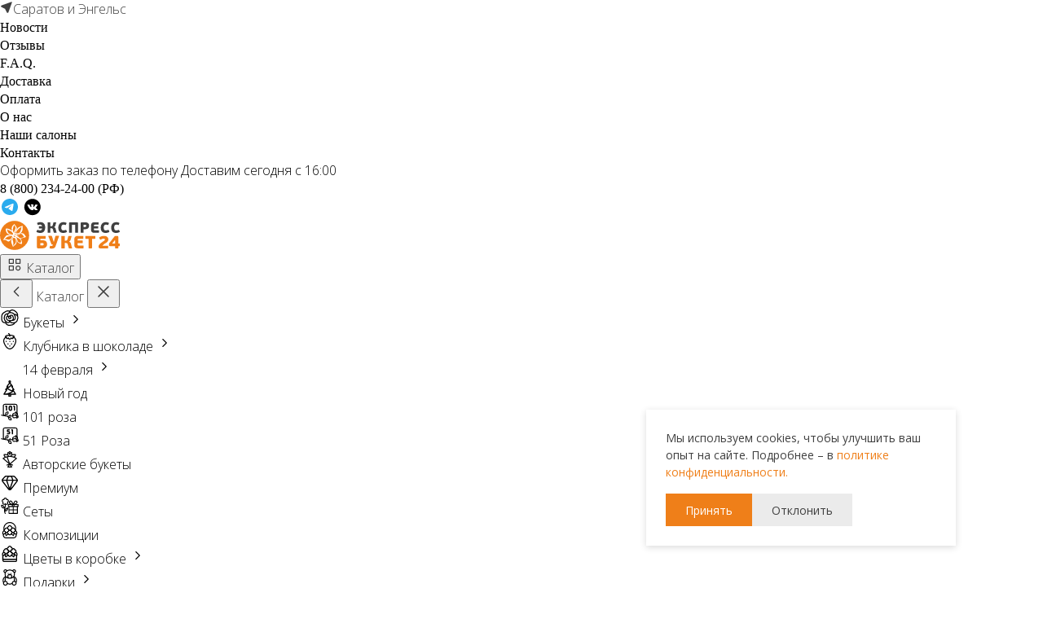

--- FILE ---
content_type: text/html; charset=UTF-8
request_url: https://www.expressbuket24.ru/balloons/6487_shar-folgirovannyy-milyy-zayats.html
body_size: 34332
content:
<!DOCTYPE html>
<html lang="ru">
<head>
    <meta http-equiv="Content-Type" content="text/html; charset=UTF-8" />
<meta name="keywords" content="Шары фольгированные «Милый заяц»" />
<meta name="description" content="Купить Шары фольгированные «Милый заяц»/ Закажите доставку букетов по Саратову и Энгельсу" />
<link rel="canonical" href="https://www.expressbuket24.ru/balloons/6487_shar-folgirovannyy-milyy-zayats.html" />
<link href="/bitrix/js/intranet/intranet-common.css?172652513166709" type="text/css"  rel="stylesheet" />
<link href="/bitrix/js/ui/design-tokens/dist/ui.design-tokens.css?172652577626358" type="text/css"  rel="stylesheet" />
<link href="/bitrix/js/ui/fonts/opensans/ui.font.opensans.css?17265229892555" type="text/css"  rel="stylesheet" />
<link href="/bitrix/js/main/popup/dist/main.popup.bundle.css?175740701831694" type="text/css"  rel="stylesheet" />
<link href="/bitrix/cache/css/s1/expressbuket/page_f13d1bc64dc26c5712fbaefeb0ccf126/page_f13d1bc64dc26c5712fbaefeb0ccf126_v1.css?176856006931868" type="text/css"  rel="stylesheet" />
<link href="/bitrix/cache/css/s1/expressbuket/template_146d5bb4bf8b067ae81a2788aadbd327/template_146d5bb4bf8b067ae81a2788aadbd327_v1.css?1768560066305240" type="text/css"  data-template-style="true" rel="stylesheet" />
<script>if(!window.BX)window.BX={};if(!window.BX.message)window.BX.message=function(mess){if(typeof mess==='object'){for(let i in mess) {BX.message[i]=mess[i];} return true;}};</script>
<script>(window.BX||top.BX).message({"pull_server_enabled":"N","pull_config_timestamp":0,"shared_worker_allowed":"Y","pull_guest_mode":"N","pull_guest_user_id":0,"pull_worker_mtime":1757502799});(window.BX||top.BX).message({"PULL_OLD_REVISION":"Для продолжения корректной работы с сайтом необходимо перезагрузить страницу."});</script>
<script>(window.BX||top.BX).message({"JS_CORE_LOADING":"Загрузка...","JS_CORE_NO_DATA":"- Нет данных -","JS_CORE_WINDOW_CLOSE":"Закрыть","JS_CORE_WINDOW_EXPAND":"Развернуть","JS_CORE_WINDOW_NARROW":"Свернуть в окно","JS_CORE_WINDOW_SAVE":"Сохранить","JS_CORE_WINDOW_CANCEL":"Отменить","JS_CORE_WINDOW_CONTINUE":"Продолжить","JS_CORE_H":"ч","JS_CORE_M":"м","JS_CORE_S":"с","JSADM_AI_HIDE_EXTRA":"Скрыть лишние","JSADM_AI_ALL_NOTIF":"Показать все","JSADM_AUTH_REQ":"Требуется авторизация!","JS_CORE_WINDOW_AUTH":"Войти","JS_CORE_IMAGE_FULL":"Полный размер"});</script>

<script src="/bitrix/js/main/core/core.js?1757407199511455"></script>

<script>BX.Runtime.registerExtension({"name":"main.core","namespace":"BX","loaded":true});</script>
<script>BX.setJSList(["\/bitrix\/js\/main\/core\/core_ajax.js","\/bitrix\/js\/main\/core\/core_promise.js","\/bitrix\/js\/main\/polyfill\/promise\/js\/promise.js","\/bitrix\/js\/main\/loadext\/loadext.js","\/bitrix\/js\/main\/loadext\/extension.js","\/bitrix\/js\/main\/polyfill\/promise\/js\/promise.js","\/bitrix\/js\/main\/polyfill\/find\/js\/find.js","\/bitrix\/js\/main\/polyfill\/includes\/js\/includes.js","\/bitrix\/js\/main\/polyfill\/matches\/js\/matches.js","\/bitrix\/js\/ui\/polyfill\/closest\/js\/closest.js","\/bitrix\/js\/main\/polyfill\/fill\/main.polyfill.fill.js","\/bitrix\/js\/main\/polyfill\/find\/js\/find.js","\/bitrix\/js\/main\/polyfill\/matches\/js\/matches.js","\/bitrix\/js\/main\/polyfill\/core\/dist\/polyfill.bundle.js","\/bitrix\/js\/main\/core\/core.js","\/bitrix\/js\/main\/polyfill\/intersectionobserver\/js\/intersectionobserver.js","\/bitrix\/js\/main\/lazyload\/dist\/lazyload.bundle.js","\/bitrix\/js\/main\/polyfill\/core\/dist\/polyfill.bundle.js","\/bitrix\/js\/main\/parambag\/dist\/parambag.bundle.js"]);
</script>
<script>BX.Runtime.registerExtension({"name":"intranet.design-tokens.bitrix24","namespace":"window","loaded":true});</script>
<script>BX.Runtime.registerExtension({"name":"ui.design-tokens","namespace":"window","loaded":true});</script>
<script>BX.Runtime.registerExtension({"name":"ui.fonts.opensans","namespace":"window","loaded":true});</script>
<script>BX.Runtime.registerExtension({"name":"main.popup","namespace":"BX.Main","loaded":true});</script>
<script>BX.Runtime.registerExtension({"name":"popup","namespace":"window","loaded":true});</script>
<script type="extension/settings" data-extension="currency.currency-core">{"region":"ru"}</script>
<script>BX.Runtime.registerExtension({"name":"currency.currency-core","namespace":"BX.Currency","loaded":true});</script>
<script>BX.Runtime.registerExtension({"name":"currency","namespace":"window","loaded":true});</script>
<script>(window.BX||top.BX).message({"LANGUAGE_ID":"ru","FORMAT_DATE":"DD.MM.YYYY","FORMAT_DATETIME":"DD.MM.YYYY HH:MI:SS","COOKIE_PREFIX":"BITRIX_SM","SERVER_TZ_OFFSET":"14400","UTF_MODE":"Y","SITE_ID":"s1","SITE_DIR":"\/","USER_ID":"","SERVER_TIME":1768816604,"USER_TZ_OFFSET":0,"USER_TZ_AUTO":"Y","bitrix_sessid":"8a7f59e94bed9bba548fcae00ee99bea"});</script>


<script src="/bitrix/js/pull/protobuf/protobuf.js?1757502799274055"></script>
<script src="/bitrix/js/pull/protobuf/model.js?175750279970928"></script>
<script src="/bitrix/js/main/core/core_promise.js?16787182305220"></script>
<script src="/bitrix/js/rest/client/rest.client.js?167871803717414"></script>
<script src="/bitrix/js/pull/client/pull.client.js?175750279983861"></script>
<script src="https://www.google.com/recaptcha/api.js?render=6LehGqEpAAAAADx3PHClWTB-vF3v8I2Q_-J77pdc"></script>
<script src="https://api-maps.yandex.ru/2.1/?lang=ru_RU"></script>
<script src="/bitrix/js/main/popup/dist/main.popup.bundle.js?1757407199119116"></script>
<script src="/bitrix/js/currency/currency-core/dist/currency-core.bundle.js?17265252408800"></script>
<script src="/bitrix/js/currency/core_currency.js?17265252401181"></script>
<script src="/bitrix/js/ifrog.getmeback/public/inputmask.min.js?167871833096273"></script>
<script src="/bitrix/js/ifrog.getmeback/public/lodash.custom.min.js?167871833011336"></script>
<script src="/bitrix/js/ifrog.getmeback/public/core.js?16787183303985"></script>
<script>BX.setCSSList(["\/local\/templates\/expressbuket\/components\/bitrix\/catalog\/catalog_new\/style.css","\/local\/templates\/expressbuket\/resources\/js\/plugins\/photoswipe\/photoswipe.css","\/local\/templates\/expressbuket\/resources\/js\/plugins\/photoswipe\/default-skin\/default-skin.css","\/local\/templates\/expressbuket\/resources\/css\/swiper.min.css","\/assets\/css\/style.min.css","\/local\/templates\/expressbuket\/resources\/css\/custom.css","\/local\/templates\/expressbuket\/resources\/js\/vendor\/photoswipe\/photoswipe.css","\/local\/templates\/expressbuket\/resources\/js\/vendor\/photoswipe\/default-skin\/default-skin.css"]);</script>
<script>
					(function () {
						"use strict";

						var counter = function ()
						{
							var cookie = (function (name) {
								var parts = ("; " + document.cookie).split("; " + name + "=");
								if (parts.length == 2) {
									try {return JSON.parse(decodeURIComponent(parts.pop().split(";").shift()));}
									catch (e) {}
								}
							})("BITRIX_CONVERSION_CONTEXT_s1");

							if (cookie && cookie.EXPIRE >= BX.message("SERVER_TIME"))
								return;

							var request = new XMLHttpRequest();
							request.open("POST", "/bitrix/tools/conversion/ajax_counter.php", true);
							request.setRequestHeader("Content-type", "application/x-www-form-urlencoded");
							request.send(
								"SITE_ID="+encodeURIComponent("s1")+
								"&sessid="+encodeURIComponent(BX.bitrix_sessid())+
								"&HTTP_REFERER="+encodeURIComponent(document.referrer)
							);
						};

						if (window.frameRequestStart === true)
							BX.addCustomEvent("onFrameDataReceived", counter);
						else
							BX.ready(counter);
					})();
				</script>
<script type="text/javascript">
    if (!!window.gmb && !!window.gmb.cfg) {
        gmb.cfg.debug = false;
        gmb.cfg.version = '1.1.0';
    }
</script>       



<script src="/local/templates/expressbuket/resources/js/gg.core-3.js?1764330744104782"></script>
<script src="/local/templates/expressbuket/resources/js/jquery.min.js?172651831985578"></script>
<script src="/local/templates/expressbuket/resources/js/plugins/jquery.bxslider.min.js?172651831919359"></script>
<script src="/local/templates/expressbuket/resources/js/plugins/jquery.mask.js?17265183194274"></script>
<script src="/local/templates/expressbuket/resources/js/plugins/jquery.menu-aim.js?172651831912354"></script>
<script src="/local/templates/expressbuket/resources/js/common/header.js?1726518319419"></script>
<script src="/local/templates/expressbuket/resources/js/common/common.js?176856005015511"></script>
<script src="/local/templates/expressbuket/resources/js/common/auth.js?176043905615967"></script>
<script src="/local/templates/expressbuket/resources/js/plugins/calendar.js?17265183193446"></script>
<script src="/local/templates/expressbuket/resources/js/plugins/jquery.amountControl.js?172651831918464"></script>
<script src="/local/templates/expressbuket/resources/js/pages--external/faq/faq.js?1726518319154"></script>
<script src="/local/templates/expressbuket/resources/js/pages--external/index/banners.js?1726518319336"></script>
<script src="/local/templates/expressbuket/resources/js/pages--external/index/holidays.js?17265183193049"></script>
<script src="/local/templates/expressbuket/resources/js/pages--external/reviews/reviews.js?17265183191038"></script>
<script src="/local/templates/expressbuket/resources/js/pages--external/catalog/aside_filter.js?17265183191864"></script>
<script src="/local/templates/expressbuket/resources/js/jquery.ui.widget.js?172651831916089"></script>
<script src="/local/templates/expressbuket/resources/js/jquery.fileupload.js?172651831953843"></script>
<script src="/local/templates/expressbuket/resources/js/pages--external/card/card.js?17443655704547"></script>
<script src="/assets/js/vendor/pickadate/picker.js?167101914836941"></script>
<script src="/assets/js/vendor/pickadate/picker.date.js?167101914848158"></script>
<script src="/assets/js/vendor/pickadate/translations/ru_RU.js?1671019148817"></script>
<script src="/local/templates/expressbuket/resources/js/common/modals/remind.js?1726518319827"></script>
<script src="/local/templates/expressbuket/resources/js/common/modals/thanks.js?17265183191839"></script>
<script src="/local/templates/expressbuket/resources/js/common/modals/city.js?1726518319865"></script>
<script src="/local/templates/expressbuket/resources/js/common/modals/oneclick.js?1726518319417"></script>
<script src="/local/src/ajaxprocess.js?17265183194687"></script>
<script src="/local/src/custom.js?175740588923737"></script>
<script src="/local/src/catalog.js?176856005037726"></script>
<script src="/local/templates/expressbuket/resources/js/vendor/photoswipe/photoswipe.min.js?172651831931903"></script>
<script src="/local/templates/expressbuket/resources/js/vendor/photoswipe/photoswipe-ui-default.min.js?17265183199878"></script>
<script src="/local/templates/expressbuket/resources/js/plugins/photoswipeGallery.init.js?17265183191301"></script>
<script src="/local/templates/expressbuket/resources/js/plugins/jquery.countdown.js?17265183193648"></script>
<script src="/local/templates/expressbuket/resources/js/plugins/photoswipe/photoswipe.min.js?172651831931903"></script>
<script src="/local/templates/expressbuket/resources/js/plugins/photoswipe/photoswipe-ui-default.min.js?17265183199878"></script>
<script src="/local/templates/expressbuket/resources/js/plugins/photoswipeGallery.init.min.js?1726518319593"></script>
<script src="/local/templates/expressbuket/resources/js/swiper.min.js?1761041295154179"></script>

    <title>Шары фольгированные «Милый заяц»  — Экспресс Букет 24</title>

    <!-- Main Meta information-->
    <meta charset="utf-8">
    <meta http-equiv="content-type" content="text/html; charset=UTF-8">
    <meta http-equiv="x-ua-compatible" content="ie=edge">
    <meta name="format-detection" content="telephone=no"/>
    <meta name="viewport" content="width=device-width, initial-scale=1.0, viewport-fit=cover"/>
    <meta property="og:image" content="/include/logo.jpg">
    <meta name="yandex-verification" content="8d17d729bc9298ca" />


    <!-- Chrome, Firefox OS, Opera and Vivaldi -->
    <meta name="theme-color" content="#404040">
    <!-- Windows Phone -->
    <meta name="msapplication-navbutton-color" content="#404040">
    <!-- iOS Safari -->
    <meta name="apple-mobile-web-app-status-bar-style" content="#404040">
    <meta name="cmsmagazine" content="49e7bd2f5d79ef7859363a3765356d65" />
    
    <link rel="shortcut icon" href="/favicon.ico" type="image/x-icon">
    <link href="https://fonts.googleapis.com/css?family=Open+Sans:300,400,600,700&amp;subset=cyrillic-ext" rel="stylesheet">
    <link rel="preconnect" href="https://fonts.googleapis.com">
    <link rel="preconnect" href="https://fonts.gstatic.com" crossorigin="">

    <link href="https://fonts.googleapis.com/css2?family=Golos+Text:wght@400..900&amp;display=swap" rel="stylesheet">
        <link rel="canonical" href="https://www.expressbuket24.ru/balloons/6487_shar-folgirovannyy-milyy-zayats.html"/>
    <link rel="stylesheet" href="/local/templates/expressbuket/resources/css/style.css?v=1.2.1">
    <script src="https://www.expressbuket24.ru/bitrix/js/main/popup/dist/main.popup.bundle.js?1726525579117034"></script>
    <script src="https://www.expressbuket24.ru/bitrix/js/main/core/core_fx.js?167871822416888"></script>
    <script src="https://www.expressbuket24.ru/bitrix/js/currency/currency-core/dist/currency-core.bundle.js?17265252408800"></script>
    <script src="https://www.expressbuket24.ru/bitrix/js/currency/core_currency.js?17265252401181"></script>
    <script src="https://www.expressbuket24.ru/bitrix/js/ifrog.getmeback/public/inputmask.min.js?167871833096273"></script>
    <script src="https://www.expressbuket24.ru/bitrix/js/ifrog.getmeback/public/lodash.custom.min.js?167871833011336"></script>
    <script src="https://www.expressbuket24.ru/bitrix/js/ifrog.getmeback/public/core.js?16787183303985"></script>
        <script type="application/ld+json">
    {
      "@context": "https://schema.org/",
      "@type": "WebSite",
      "name": "ЭКСПРЕССБУКЕТ24",
      "url": "https://www.expressbuket24.ru",
      "potentialAction": {
        "@type": "SearchAction",
        "target": "https://www.expressbuket24.ru/search/?q={search_term_string}",
        "query-input": "required name=search_term_string"
      }
    }
    </script>
    <script type="application/ld+json">
    {
      "@context": "https://schema.org",
      "@type": "Organization",
      "url": "https://www.expressbuket24.ru",
      "logo": "https://www.expressbuket24.ru/assets/img/svg/logo.svg"
    }
    </script>
            <script type="text/javascript">!function(){var t=document.createElement("script");t.type="text/javascript",t.async=!0,t.src="https://vk.com/js/api/openapi.js?169",t.onload=function(){VK.Retargeting.Init("VK-RTRG-1102177-96hfG"),VK.Retargeting.Hit()},document.head.appendChild(t)}();</script><noscript><img src="https://vk.com/rtrg?p=VK-RTRG-1102177-96hfG" style="position:fixed; left:-999px;" alt=""/></noscript>
    <script type="text/javascript">(function(c,s,t,r,e,a,m){c[e]=c[e]||function(){(c[e].q=c[e].q||[]).push(arguments)},c[e].p=r,a=s.createElement(t),m=s.getElementsByTagName(t)[0],a.async=1,a.src=r,m.parentNode.insertBefore(a,m)})(window,document,'script','https://c.sberlead.ru/clickstream.bundle.js','csa');csa('init', {analyticsId: 'cd7ca337-b4e5-49e6-a889-f23ea56eb255'}, true, true);</script>
    <!-- Top.Mail.Ru counter -->
<script type="text/javascript">
var _tmr = window._tmr || (window._tmr = []);
_tmr.push({id: "3372066", type: "pageView", start: (new Date()).getTime()});
(function (d, w, id) {
  if (d.getElementById(id)) return;
  var ts = d.createElement("script"); ts.type = "text/javascript"; ts.async = true; ts.id = id;
  ts.src = "https://top-fwz1.mail.ru/js/code.js";
  var f = function () {var s = d.getElementsByTagName("script")[0]; s.parentNode.insertBefore(ts, s);};
  if (w.opera == "[object Opera]") { d.addEventListener("DOMContentLoaded", f, false); } else { f(); }
})(document, window, "tmr-code");
</script>
<noscript><div><img src="https://top-fwz1.mail.ru/counter?id=3372066;js=na" style="position:absolute;left:-9999px;" alt="Top.Mail.Ru" /></div></noscript>
<!-- /Top.Mail.Ru counter -->

<script type="text/javascript">!function(){var t=document.createElement("script");t.type="text/javascript",t.async=!0,t.src='https://vk.com/js/api/openapi.js?169',t.onload=function(){VK.Retargeting.Init("VK-RTRG-1781357-aVSzC"),VK.Retargeting.Hit()},document.head.appendChild(t)}();</script><noscript><img src="https://vk.com/rtrg?p=VK-RTRG-1781357-aVSzC" style="position:fixed; left:-999px;" alt=""/></noscript>
    <script
            src="https://smartcaptcha.yandexcloud.net/captcha.js"
            async
            defer
    ></script>
</head>

<body> <!-- ВАЖНО!!!! -->
<body>
<div id="popup-card" class="popup hideover">
    <div class="popup-overlay">
        <table>
            <tbody>
            <tr>
                <td>
                    <div class="popup-container" style="width:100%;max-width:1200px;min-height:100px;">
                        <div class="popup__close"></div>
                        <div class="arrow-container">
                            <a class="card__arr_prev" href="#"></a>
                            <a class="card__arr_next" href="#"></a>
                        </div>
                        <!--
                        <div class="popup__title">Оформление заказа</div>
                        <form class="formsController"></form>-->
                        <div id="card-container"></div>
                    </div>
                </td>
            </tr>
            </tbody>
        </table>
    </div>
</div>
<noindex>
    <div class="popup hideover" id="popup-greetings">
        <div class="popup-overlay">
            <table>
                <tbody>
                <tr>
                    <td>
                        <div class="popup-container">
                            <a href="#" class="popup__close"></a>
                            <div class="popup__title">Добавить готовое поздравление</div>
                            <div class="greetings__select">
                                <select required>
                                    <option value="">Выберите тему</option>
                                    <option value="3">С днем рождения</option><option value="4">Маме</option><option value="5">Люблю</option><option value="6">Поздравляем</option>                                    <!--<option value="1">День рождения</option>
                                    <option value="2">Свадьба</option>
                                    <option value="3">Похороны</option>-->
                                </select>
                            </div>
                            <div class="scroll__wrapper">
                                <div class="scroll__block">
                                    <div class="greetings__list">
                                        <div class="greetings__entry" data-category="3"><div class="entry__text"><span>С днем рождения!
</span>Пусть сердце радостью наполнится
И все желания исполнятся.
И будет все: удача и везенье,
Любовь, здоровье, счастье.
С днем рождения!</div><a class="btn btn_small btn_orange">Разместить на открытке</a></div><div class="greetings__entry" data-category="4"><div class="entry__text"><span>Мама — нежный лучик солнца,
</span>Мама — свет в родном окне.
Человека нет роднее
и нужнее на Земле!</div><a class="btn btn_small btn_orange">Разместить на открытке</a></div><div class="greetings__entry" data-category="5"><div class="entry__text"><span>Любимому человеку
</span>В моем сердце только ты,
В каждой клеточке души.
Я люблю тебя на век,
Мой любимый человек!</div><a class="btn btn_small btn_orange">Разместить на открытке</a></div><div class="greetings__entry" data-category="4"><div class="entry__text"><span>Мама, милая, родная!
</span>Тебя сердечно поздравляю!
За все спасибо говорю!
И очень искренне люблю!</div><a class="btn btn_small btn_orange">Разместить на открытке</a></div><div class="greetings__entry" data-category="4"><div class="entry__text"><span>С Днем Матери тебя, родная Мама!
</span>Желаю быть всегда счастливой самой,
Душой и сердцем я тебя люблю,
За все добро тебя благодарю.</div><a class="btn btn_small btn_orange">Разместить на открытке</a></div><div class="greetings__entry" data-category="6"><div class="entry__text"><span>8 марта
</span>8 Марта — праздник вдохновения.
В день этот — всех желаний исполнения,
Добра, тепла, улыбок, понимания,
Большого счастья, радости, внимания!</div><a class="btn btn_small btn_orange">Разместить на открытке</a></div><div class="greetings__entry" data-category="6"><div class="entry__text"><span>Настоящий женский праздник
</span>Настоящий женский праздник,
День цветов, веселья, сказки.
Пожелаю праздничного света,
Доброты, в делах всегда успеха.</div><a class="btn btn_small btn_orange">Разместить на открытке</a></div><div class="greetings__entry" data-category="3"><div class="entry__text"><span>Поздравляю с днем рожденья!
</span>Поздравляю с днем рожденья!
Желаю радостных мгновений.
Побольше света и тепла,
Улыбок, счастья и добра.</div><a class="btn btn_small btn_orange">Разместить на открытке</a></div><div class="greetings__entry" data-category="3"><div class="entry__text"><span>Здоровья крепкого, везенья
</span>Здоровья крепкого, везенья,
Любви, удачи, настроенья.
Больших побед на все года,
Успеха в жизни навсегда!</div><a class="btn btn_small btn_orange">Разместить на открытке</a></div><div class="greetings__entry" data-category="4"><div class="entry__text"><span>Мама, нежная моя
</span>Мама, нежная моя,
Очень я ценю тебя,
С тобою счастье разделю,
Ведь очень я тебя люблю.</div><a class="btn btn_small btn_orange">Разместить на открытке</a></div>                                    </div>
                                </div>
                            </div>
                        </div>
                    </td>
                </tr>
                </tbody>
            </table>
        </div>
    </div>
</noindex>
<div id="popup-remind" class="popup hideover">
    <div class="popup-overlay">
        <table>
            <tbody>
            <tr>
                <td>
                    <div class="popup-container">
                        <div class="popup__close"></div>
                        <div class="popup__title">Напомнить о дате</div>
                        <div class="popup__form">
                            <div class="loader">
                                <div class="loader__inner"></div>
                            </div>
                            <div class="form__container">
                                <form class="formsController">
                                    <div class="form__error"></div>
                                    <div class="form__label form__label_md">
                                        <span class="form__caption">Выберите дату</span>
                                        <input class="form__input form__input_date" type="text" name="date">
                                    </div>
                                    <label class="form__label form__label_md">
                                        <span class="form__caption">Выберите время</span>
                                        <div class="custom__select">
                                            <select name="interval">
                                                <option value="1">за 1 день</option>
                                                <option value="2">за 2 дня</option>
                                                <option value="3">за 3 дня</option>
                                                <option value="7">за 1 неделю</option>
                                            </select>
                                        </div>
                                    </label>
                                    <label class="form__label form__label_lg">
                                        <span class="form__caption">Событие*</span>
                                        <input type="text" class="form__input" name="event" required="required">
                                    </label>
                                    <label class="radio__custom form__label form__label_md">
                                        <input type="radio" name="remind-type" value="1"
                                               class="custom__input" checked>
                                        <span class="custom__title">Письмом на электронную почту</span>
                                    </label>
                                    <label class="radio__custom form__label form__label_md">
                                        <input type="radio" name="remind-type" value="2"
                                               class="custom__input">
                                        <span class="custom__title">SMS-сообщением</span>
                                    </label>
                                    <label class="form__label form__label-remind form__label_lg">
                                        <span class="form__caption">Электронная почта</span>
                                        <input name="recipient" type="email" class="form__input" required="required">
                                    </label>
                                    <button type="submit"
                                            class="btn btn_orange fc-submit btn_middle btn-send js-remind__send">
                                        Напомнить
                                    </button>
                                </form>
                            </div>
                            <!-- спасибо - отдельный попап popup-thanks -->
                        </div>
                    </div>
                </td>
            </tr>
            </tbody>
        </table>
    </div>
</div>

<div id="popup-hint" class="popup hideover">
    <div class="popup-overlay">
        <table>
            <tbody>
            <tr>
                <td>
                    <div class="popup-container">
                        <div class="popup__close"></div>
                        <div class="popup__title">Хочу такой в подарок</div>
                        <div class="popup__subtitle">Укажите адрес электронной почты человека, от которого вы хотели бы
                            получить в подарок этот букет, и мы его проинформируем.
                        </div>
                        <div class="popup__form">
                            <div class="loader">
                                <div class="loader__inner"></div>
                            </div>
                            <div class="form__container">
                                <form class="formsController">
                                    <input type="hidden" name="offer_id">
                                    <label class="form__label form__label_md">
                                        <span class="form__caption">Ваше имя *</span>
                                        <input class="form__input" type="text" name="name" id="" required>
                                    </label>
                                    <label class="form__label form__label_md">
                                        <span class="form__caption">Ваш телефон *</span>
                                        <input class="form__input form__input_phone" type="text" name="phone" id=""
                                               required>
                                    </label>
                                    <label class="form__label form__label_md">
                                        <span class="form__caption">Имя адресата *</span>
                                        <input class="form__input" type="text" name="recipient_name" id="" required>
                                    </label>
                                    <label class="form__label form__label_md">
                                        <span class="form__caption">Телефон адресата *</span>
                                        <input class="form__input form__input_phone" type="text" name="recipient_phone"
                                               id="" required>
                                    </label>
                                    <div class="form__label">
                                        <input type="checkbox" required name="agree" value="iagree" id="agree"> <label for="agree" class=""><a href="/agreement/" style="text-decoration:underline;">Я даю
                                                согласие на обработку персональных данных</a></label>
                                    </div>
                                    <div class="form__error"></div>
                                    <button type="submit"
                                            class="btn btn_orange btn_middle btn-send js-hide__send fc-submit">Намекнуть
                                    </button>
                                </form>
                            </div>
                        </div>

                    </div>
                </td>
            </tr>
            </tbody>
        </table>
    </div>
</div>

<div id="popup-city" class="popup hideover">
    <div class="popup-overlay">
        <table>
            <tbody>
            <tr>
                <td>
                    <div class="popup-container">
                        <div class="popup__close"></div>
                        <div class="popup__title">Выберите город</div>
                        <div class="search__container">
                            <a href="" class="search__toggle"></a>
                            <div class="search__inner">
                                <input type="text" class="search__input" placeholder="Поиск">
                                <a href="" class="search__btn"></a>
                            </div>
                        </div>

                        
                        <div class="city__container">
                            <ul class="city__list city__list_main">

                                
                                    <li class="city__entry city__entry_bold">
                                        <a href="" data-city-code="saratov"
                                           class="city__lnk js-city__set">Саратов</a>
                                    </li>

                                
                                    <li class="city__entry city__entry_bold">
                                        <a href="" data-city-code="engels"
                                           class="city__lnk js-city__set">Энгельс</a>
                                    </li>

                                                            </ul>
                        </div>
                    </div>
                </td>
            </tr>
            </tbody>
        </table>
    </div>
</div>

<div id="popup-thanks" class="popup hideover" data-thanks="popup-hint">
    <!-- data-thanks="popup-hint" -->
    <!-- data-thanks="popup-oneclick" -->
    <div class="popup-overlay">
        <table>
            <tbody>
            <tr>
                <td>
                    <div class="popup-container">
                        <div class="popup__close"></div>
                        <div class="thanks__inner">
                            <div class="popup__title"></div>
                            <strong class="popup__subtitle"></strong>
                            <p class="popup__text"></p>
                        </div>

                    </div>
                </td>
            </tr>
            </tbody>
        </table>
    </div>
</div>

<div id="popup-thanks-callback" class="popup hideover">
    <div class="popup-overlay">
        <table>
            <tbody>
            <tr>
                <td>
                    <div class="popup-container">
                        <div class="popup__close"></div>
                        <div class="thanks__inner">
                            <div class="popup__title">Спасибо за заявку!</div>
                            <p class="popup__text">Мы перезвоним вам через:</p>
                            <div id="callback-timer"></div>
                        </div>

                    </div>
                </td>
            </tr>
            </tbody>
        </table>
    </div>
</div>

<div id="popup-oneclick" class="popup hideover">
    <div class="popup-overlay">
        <table>
            <tbody>
            <tr>
                <td>
                    <div class="popup-container">
                        <div class="popup__close"></div>
                        <div class="popup__title">Заказать в 1 клик</div>
                        <div class="popup__form">
                            <div class="loader">
                                <div class="loader__inner"></div>
                            </div>
                            <form class="formsController">

                                <div class="form__container">
                                    <input type="hidden" name="offer-id">
                                    <div class="ocb-product-container">
                                        <img src="" id="one_click_img">
                                        <div class="ocb-title ocb-text"></div>
                                        <div class="ocb-price ocb-text"><span class="ocb-price-val"></span></div>
                                    </div>
                                    <label class="form__label form__label_lg">
                                        <span class="form__caption">Номер телефона*</span>
                                        <input type="tel" name="phone" class="form__input form__input_phone"
                                               autocomplete="off" required>
                                    </label>
                                    <div class="form__error"></div>
                                                                        <p class="form__hint" align="center"
                                       style="color: #4f4f4f;background: #fff;font-size: 14px;line-height: 19px;font-family: Arial;">
                                        Заполните форму и мы перезвоним вам в течении 5 минут. Обработка заказов в<br/>"1
                                        клик" осуществляется с 08:00 до 20:00 по Саратову.</p>
                                    <a href="" onclick="ym(20008162,'reachGoal','buyclick')"
                                       class="btn btn_orange btn_middle btn-send js-oneclick-buy__make fc-submit">Оформить
                                        заказ</a>
                                </div>
                            </form>
                            <!-- спасибо - отдельный попап popup-thanks -->
                        </div>
                    </div>
                </td>
            </tr>
            </tbody>
        </table>
    </div>
</div>

<div id="popup-promo" class="popup hideover">
    <div class="popup-overlay">
        <table>
            <tbody>
            <tr>
                <td>
                    <div class="popup-container">
                        <div class="popup__close"></div>
                        <div class="popup__title">27 ноября - День матери!</div>
                        <p>Закажи букет для мамы со скидкой сейчас</p>
                        <div class="promo__input">
                            <input type="text" name="promo" value="МАМА" readonly>
                            <a href="#" class="promo__copy"></a>
                        </div>
                        <p class="promo__hint"><small><span>ПРОМОКОД на скидку</span> 5 % при заказе сегодня <br>на 26 и
                                27 ноября</small></p>
                        <a href="/catalog/" class="btn btn_orange">В каталог</a>
                    </div>
                </td>
            </tr>
            </tbody>
        </table>
    </div>
</div>

<div id="popup-promo-first-order" class="popup hideover">
    <div class="popup-overlay">
        <table>
            <tbody>
            <tr>
                <td>
                    <div class="popup-container">
                        <div class="popup__close"></div>
                        <div class="popup__title">Промокод не применён</div>
                        <div class="popup__form">
                            <div class="loader">
                                <div class="loader__inner"></div>
                            </div>
                            <form class="formsController" id="popup-promocode">
                                <div class="form__container">
                                    <input type="hidden" name="offer-id">
                                    <div class="form__error"></div>
                                    <p class="form__hint" align="left"
                                       style="color: #4f4f4f;background: #fff;font-size: 14px;line-height: 19px;font-family: Arial;margin-left:10px;">
                                        Введённый ранее промокод не был применён, поскольку вы уже совершали заказы на
                                        нашем сайте. Промокод действует только на первый заказ.</p>
                                    <p class="form__hint" align="left"
                                       style="color: #4f4f4f;background: #fff;font-size: 14px;line-height: 19px;font-family: Arial;margin-left:10px;">
                                        Можете попробовать ввести другой промокод.</p>
                                    <div>
                                        <div class="basket__promocode" style="margin-left: 10px;margin-top:10px;">
                                            <div class="promocode__container">
                                                <input class="promocode__input js-promo-input" type="text"
                                                       placeholder="Промокод">
                                                <button class="promocode__btn js-promo-submit" type="button">ПРИМЕНИТЬ
                                                </button>
                                            </div>
                                            <div class="promocode__result ok"
                                                 style="">
                                                                                            </div>
                                            <div class="promocode__result error" style="display: none;"></div>
                                            <div class="promocode__warning">
                                                <span>Промокоды не действуют на акционные товары и сеты!</span>
                                            </div>
                                            <style>
                                                .promocode__result {
                                                    position: static!important;
                                                    width: 100%!important;
                                                }
                                                .promocode__messages {
                                                    position: absolute;
                                                    left: 0;
                                                    top: 120%;
                                                    @media (max-width: 767px) {position: static}
                                                }
                                                .promocode__warning{
                                                    margin-top: 10px;
                                                    text-transform: none;
                                                    font-size: 12px;
                                                    line-height: 14px;
                                                    width: 100%;
                                                }
                                            </style>
                                        </div>
                                    </div>
                                    <span href=""
                                          class="btn btn_orange btn_middle btn-send fc-submit"
                                          onclick="GG.togglePopup('popup-promo-first-order');">ОК</span>
                                </div>
                            </form>
                        </div>
                    </div>
                </td>
            </tr>
            </tbody>
        </table>
    </div>
</div>

<div id="popup-callback" class="popup hideover">
    <div class="popup-overlay">
        <table>
            <tbody>
            <tr>
                <td>
                    <div class="popup-container">
                        <div class="popup__close"></div>
                        <div class="popup__title">Заказать обратный звонок</div>
                        <div class="popup__form">
                            <div class="loader">
                                <div class="loader__inner"></div>
                            </div>
                            <form class="formsController">
                                <div class="form__label">Заполните форму и мы перезвоним вам в течение 30 секунд, если
                                    вы заказали звонок с 08:00 по 20:00 по Саратову
                                </div>
                                <label class="form__label">
                                    <span class="form__caption">Ваше имя</span>
                                    <input type="text" name="name" class="form__input" required>
                                </label>
                                <label class="form__label">
                                    <span class="form__caption">Номер телефона</span>
                                    <input type="tel" name="phone" class="form__input form__input_phone" required>
                                </label>
                                <div class="form__label">Заказывая звонок, я даю согласие на обработку персональных
                                    данных
                                </div>
                                <div class="form__error"></div>
                                <a href="" class="btn btn_orange btn_middle btn-send js-callback__send fc-submit">Заказать
                                    звонок</a>
                            </form>
                            <!-- спасибо - отдельный попап popup-thanks -->
                        </div>
                    </div>
                </td>
            </tr>
            </tbody>
        </table>
    </div>
</div>

<div id="popup-checkout" class="popup hideover">
    <div class="popup-overlay">
        <table>
            <tbody>
            <tr>
                <td>
                    <div class="popup-container">
                        <div class="popup__close"></div>
                        <div class="popup__title">Оформление заказа</div>
                        <form class="formsController"></form>
                    </div>
                </td>
            </tr>
            </tbody>
        </table>
            </div>
</div>


<div id="popup-error" class="popup hideover">
    <div class="popup-overlay">
        <table>
            <tbody>
            <tr>
                <td>
                    <div class="popup-container">
                        <div class="popup__close"></div>
                        <p class="popup__text">Произошла ошибка.</p>
                    </div>
                </td>
            </tr>
            </tbody>
        </table>
    </div>
</div>


<div id="popup-fixprice" class="popup hideover">
    <div class="popup-overlay">
        <table>
            <tbody>
            <tr>
                <td>
                    <div class="popup-container">
                        <div class="popup__close"></div>
                        <a class="fixprice-go" href="/14-fevralya/"><img src="/assets/img/images/fix.jpg" alt=""></a>
                    </div>
                </td>
            </tr>
            </tbody>
        </table>
    </div>
</div><!-- Yandex.Metrika counter -->
<script type="text/javascript" >
   (function(m,e,t,r,i,k,a){m[i]=m[i]||function(){(m[i].a=m[i].a||[]).push(arguments)};
   m[i].l=1*new Date();k=e.createElement(t),a=e.getElementsByTagName(t)[0],k.async=1,k.src=r,a.parentNode.insertBefore(k,a)})
   (window, document, "script", "https://mc.yandex.ru/metrika/tag.js", "ym");

   ym(20008162, "init", {
        clickmap:true,
        trackLinks:true,
        accurateTrackBounce:true,
        webvisor:true,
        ecommerce:"dataLayer"
   });
   window.dataLayer = window.dataLayer || [];
</script>
<noscript><div><img src="https://mc.yandex.ru/watch/20008162" style="position:absolute; left:-9999px;" alt="" /></div></noscript>
<!-- /Yandex.Metrika counter -->
    <div style="display: none;" id="captcha-wrapper">
        <div id="captcha-container"></div>
    </div>
    <script>
        // function onloadFunction() {
        //     if (window.smartCaptcha) {
        //         const container = document.getElementById('captcha-container');
        //         const widgetId = window.smartCaptcha.render(container, {
        //             sitekey: 'ysc1_u9DBlehOWq4sco43F5DtqzsSdn60ik9VYckOXFKK94b9e390'
        //         });
        //
        //         const unsubscribe = window.smartCaptcha.subscribe(
        //             widgetId,
        //             'success',
        //             (data) => {
        //                 sessionStorage.setItem('captchaToken', data);
        //             }
        //         );
        //     }
        // }
    </script>
<div id="page">
<div class="wrapper">
    <div class="body">
        <div class="page-header">
            <div class="page-header__top">
                <div class="page-wrapper">
                    <div class="page-header__top-wrapper">
                        <div class="page-header__location">
                            <svg width="16" height="16">
                                <use href="/local/templates/expressbuket/resources/img/sprite.svg#location"></use>
                            </svg><span>Саратов и Энгельс</span>
                        </div>
                        <div class="header-nav" data-mobie-menu="popup">
                            <ul class="header-nav__list">
            <li>
            <a class="icon-text" href="/news/">
                <span>Новости</span>
            </a>
        </li>
            <li>
            <a class="icon-text" href="/review/">
                <span>Отзывы</span>
            </a>
        </li>
            <li>
            <a class="icon-text" href="/faq/">
                <span>F.A.Q.</span>
            </a>
        </li>
            <li>
            <a class="icon-text" href="/delivery/">
                <span>Доставка</span>
            </a>
        </li>
            <li>
            <a class="icon-text" href="/payment/">
                <span>Оплата</span>
            </a>
        </li>
            <li>
            <a class="icon-text" href="/o-nas/">
                <span>О нас</span>
            </a>
        </li>
            <li>
            <a class="icon-text" href="/our-shops/">
                <span>Наши салоны</span>
            </a>
        </li>
            <li>
            <a class="icon-text" href="/contact/">
                <span>Контакты</span>
            </a>
        </li>
    </ul>                                                            <a class="button-order button-order--l header-nav__order-button" href="tel:88452680707">
                                    <div class="button-order__text-wrapper">
                                        <span class="button-order__main">Оформить заказ по телефону</span>
                                        <span class="button-order__text">Доставим сегодня c 16:00</span>
                                    </div>
                                </a>
                                                    </div>
                        <div class="page-header__contacts">
                                                            <a class="icon-text" href="tel:88002342400">
                                    <span>8 (800) 234-24-00 (РФ)</span>
                                </a>
                            
                                <div class="page-header__socials">
                                                                            <a class="icon-text" href="https://t.me/Expressbuket24bot">
                                            <svg xmlns="http://www.w3.org/2000/svg" width="24" height="24">
                                                <use href="/local/templates/expressbuket/resources/img/sprite.svg#tg"></use>
                                            </svg>
                                        </a>
                                                                                                                <a class="icon-text icon-text--vk" target="_blank" href="https://vk.com/expressbuket24">
                                            <svg width="24" height="24">
                                                <use href="/local/templates/expressbuket/resources/img/sprite.svg#vk"></use>
                                            </svg>
                                        </a>
                                                                    </div>
                                                    </div>
                    </div>
                </div>
            </div>
            <div class="page-header__main">
                <div class="fixed-header">
                    <div class="page-wrapper">
                        <div class="fixed-header__wrapper">
                            <a class="fixed-header__logo-link" href="/">
                                <img src="/local/templates/expressbuket/resources/img/logo.svg" alt="expressbuket" width="148" height="36">
                            </a>
                            <div class="fixed-header__search-wrapper">
                                <div class="catalog-dropdown" data-user-nav-dropdown="wrapper">
                                    <button class="button-solid catalog-dropdown__button" data-user-nav-dropdown="button" data-mobile-catalog="button" href="#" aria-haspopup="dialog" aria-controls="basket-dropdown-tigi2yos04" aria-expanded="true">
                                        <svg xmlns="http://www.w3.org/2000/svg" width="20" height="20">
                                            <use href="/local/templates/expressbuket/resources/img/sprite.svg#catalog"></use>
                                        </svg>
                                        <span>Каталог</span>
                                    </button>
                                    <div class="overlay" data-user-nav-dropdown="overlay"></div>
                                        <div class="catalog-dropdown__dropdown-wrapper" data-user-nav-dropdown="dropdown" data-mobile-catalog="dropdown">
        <div class="dropdown-header" data-mobie-catalog="header">
            <button class="button-icon button-icon--tertiary button-icon--s  dropdown-header__back" data-dropdown-header="back" data-mobile-catalog="back">
                <svg xmlns="http://www.w3.org/2000/svg" width="24" height="24">
                    <use href="/local/templates/expressbuket/resources/img/sprite.svg#chevron-left"></use>
                </svg>
            </button>
            <span class="dropdown-header__title" data-dropdown-header="title">Каталог</span>
            <button class="button-icon button-icon--tertiary button-icon--s " data-mobile-catalog="close">
                <svg xmlns="http://www.w3.org/2000/svg" width="24" height="24">
                    <use href="/local/templates/expressbuket/resources/img/sprite.svg#close"></use>
                </svg>
            </button>
        </div>
        <div class="catalog-dropdown__dropdown" data-catalog-dropdown="dropdown">
            <div class="catalog-dropdown__first-level" data-catalog-dropdown="first-level">
                <ul class="catalog-dropdown__list">
                                            <li>
                            <a class="menu-item" href="/bouquets/" data-submenu="bouquets" data-catalog-dropdown="link">
                                <svg class="menu-item__icon" xmlns="http://www.w3.org/2000/svg" width="24" height="24">
                                    <use href="/upload/categories-sprite.svg#bouquets"></use>
                                </svg>
                                <span>Букеты</span>
                                                                    <svg class="menu-item__chevron" xmlns="http://www.w3.org/2000/svg" width="20" height="20">
                                        <use href="/local/templates/expressbuket/resources/img/sprite.svg#chevron-right"></use>
                                    </svg>
                                                            </a>
                        </li>
                                            <li>
                            <a class="menu-item" href="/buket-iz-klubniki-v-shokolade/" data-submenu="buket-iz-klubniki-v-shokolade" data-catalog-dropdown="link">
                                <svg class="menu-item__icon" xmlns="http://www.w3.org/2000/svg" width="24" height="24">
                                    <use href="/upload/categories-sprite.svg#buket-iz-klubniki-v-shokolade"></use>
                                </svg>
                                <span>Клубника в шоколаде</span>
                                                                    <svg class="menu-item__chevron" xmlns="http://www.w3.org/2000/svg" width="20" height="20">
                                        <use href="/local/templates/expressbuket/resources/img/sprite.svg#chevron-right"></use>
                                    </svg>
                                                            </a>
                        </li>
                                            <li>
                            <a class="menu-item" href="/14-fevralya/" data-submenu="14-fevralya" data-catalog-dropdown="link">
                                <svg class="menu-item__icon" xmlns="http://www.w3.org/2000/svg" width="24" height="24">
                                    <use href="/upload/categories-sprite.svg#14-fevralya"></use>
                                </svg>
                                <span>14 февраля</span>
                                                                    <svg class="menu-item__chevron" xmlns="http://www.w3.org/2000/svg" width="20" height="20">
                                        <use href="/local/templates/expressbuket/resources/img/sprite.svg#chevron-right"></use>
                                    </svg>
                                                            </a>
                        </li>
                                            <li>
                            <a class="menu-item" href="/novyy-god/" data-catalog-dropdown="link">
                                <svg class="menu-item__icon" xmlns="http://www.w3.org/2000/svg" width="24" height="24">
                                    <use href="/upload/categories-sprite.svg#novyy-god"></use>
                                </svg>
                                <span>Новый год</span>
                                                            </a>
                        </li>
                                            <li>
                            <a class="menu-item" href="/101-roza/" data-catalog-dropdown="link">
                                <svg class="menu-item__icon" xmlns="http://www.w3.org/2000/svg" width="24" height="24">
                                    <use href="/upload/categories-sprite.svg#101-roza"></use>
                                </svg>
                                <span>101 роза</span>
                                                            </a>
                        </li>
                                            <li>
                            <a class="menu-item" href="/51-roza/" data-catalog-dropdown="link">
                                <svg class="menu-item__icon" xmlns="http://www.w3.org/2000/svg" width="24" height="24">
                                    <use href="/upload/categories-sprite.svg#51-roza"></use>
                                </svg>
                                <span>51 Роза</span>
                                                            </a>
                        </li>
                                            <li>
                            <a class="menu-item" href="/avtorskie-bukety/" data-catalog-dropdown="link">
                                <svg class="menu-item__icon" xmlns="http://www.w3.org/2000/svg" width="24" height="24">
                                    <use href="/upload/categories-sprite.svg#avtorskie-bukety"></use>
                                </svg>
                                <span>Авторские букеты</span>
                                                            </a>
                        </li>
                                            <li>
                            <a class="menu-item" href="/premium-bukety/" data-catalog-dropdown="link">
                                <svg class="menu-item__icon" xmlns="http://www.w3.org/2000/svg" width="24" height="24">
                                    <use href="/upload/categories-sprite.svg#premium-bukety"></use>
                                </svg>
                                <span>Премиум</span>
                                                            </a>
                        </li>
                                            <li>
                            <a class="menu-item" href="/sets/" data-catalog-dropdown="link">
                                <svg class="menu-item__icon" xmlns="http://www.w3.org/2000/svg" width="24" height="24">
                                    <use href="/upload/categories-sprite.svg#sets"></use>
                                </svg>
                                <span>Сеты</span>
                                                            </a>
                        </li>
                                            <li>
                            <a class="menu-item" href="/baskets/" data-catalog-dropdown="link">
                                <svg class="menu-item__icon" xmlns="http://www.w3.org/2000/svg" width="24" height="24">
                                    <use href="/upload/categories-sprite.svg#baskets"></use>
                                </svg>
                                <span>Композиции</span>
                                                            </a>
                        </li>
                                            <li>
                            <a class="menu-item" href="/boxes/" data-submenu="boxes" data-catalog-dropdown="link">
                                <svg class="menu-item__icon" xmlns="http://www.w3.org/2000/svg" width="24" height="24">
                                    <use href="/upload/categories-sprite.svg#boxes"></use>
                                </svg>
                                <span>Цветы в коробке</span>
                                                                    <svg class="menu-item__chevron" xmlns="http://www.w3.org/2000/svg" width="20" height="20">
                                        <use href="/local/templates/expressbuket/resources/img/sprite.svg#chevron-right"></use>
                                    </svg>
                                                            </a>
                        </li>
                                            <li>
                            <a class="menu-item" href="/gifts/" data-submenu="gifts" data-catalog-dropdown="link">
                                <svg class="menu-item__icon" xmlns="http://www.w3.org/2000/svg" width="24" height="24">
                                    <use href="/upload/categories-sprite.svg#gifts"></use>
                                </svg>
                                <span>Подарки</span>
                                                                    <svg class="menu-item__chevron" xmlns="http://www.w3.org/2000/svg" width="20" height="20">
                                        <use href="/local/templates/expressbuket/resources/img/sprite.svg#chevron-right"></use>
                                    </svg>
                                                            </a>
                        </li>
                                            <li>
                            <a class="menu-item" href="/balloons/" data-catalog-dropdown="link">
                                <svg class="menu-item__icon" xmlns="http://www.w3.org/2000/svg" width="24" height="24">
                                    <use href="/upload/categories-sprite.svg#balloons"></use>
                                </svg>
                                <span>Воздушные шары</span>
                                                            </a>
                        </li>
                                            <li>
                            <a class="menu-item" href="/torty1/" data-catalog-dropdown="link">
                                <svg class="menu-item__icon" xmlns="http://www.w3.org/2000/svg" width="24" height="24">
                                    <use href="/upload/categories-sprite.svg#torty1"></use>
                                </svg>
                                <span>Десерты</span>
                                                            </a>
                        </li>
                                            <li>
                            <a class="menu-item" href="/tovary-dlya-doma-/" data-catalog-dropdown="link">
                                <svg class="menu-item__icon" xmlns="http://www.w3.org/2000/svg" width="24" height="24">
                                    <use href="/upload/categories-sprite.svg#tovary-dlya-doma-"></use>
                                </svg>
                                <span>Товары для дома </span>
                                                            </a>
                        </li>
                                            <li>
                            <a class="menu-item" href="/den-materi/" data-submenu="den-materi" data-catalog-dropdown="link">
                                <svg class="menu-item__icon" xmlns="http://www.w3.org/2000/svg" width="24" height="24">
                                    <use href="/upload/categories-sprite.svg#den-materi"></use>
                                </svg>
                                <span>День Матери</span>
                                                                    <svg class="menu-item__chevron" xmlns="http://www.w3.org/2000/svg" width="20" height="20">
                                        <use href="/local/templates/expressbuket/resources/img/sprite.svg#chevron-right"></use>
                                    </svg>
                                                            </a>
                        </li>
                                            <li>
                            <a class="menu-item" href="/svadebnyy-buket/" data-catalog-dropdown="link">
                                <svg class="menu-item__icon" xmlns="http://www.w3.org/2000/svg" width="24" height="24">
                                    <use href="/upload/categories-sprite.svg#svadebnyy-buket"></use>
                                </svg>
                                <span>Свадебный букет</span>
                                                            </a>
                        </li>
                                    </ul>
            </div>
                            <div class="catalog-dropdown__second-level" data-catalog-dropdown="second-level">
                                            <div class="catalog-dropdown__second-level-item" data-submenu="bouquets">
                            <ul class="catalog-dropdown__list">
                                                                    <li>
                                        <a class="menu-item" href="/bouquets/alstromeriya/">
                                            <span>Альстромерия</span>
                                        </a>
                                    </li>
                                                                    <li>
                                        <a class="menu-item" href="/bouquets/gerbera/">
                                            <span>Гербера</span>
                                        </a>
                                    </li>
                                                                    <li>
                                        <a class="menu-item" href="/bouquets/gipsofila/">
                                            <span>Гипсофила</span>
                                        </a>
                                    </li>
                                                                    <li>
                                        <a class="menu-item" href="/bouquets/gortenziya/">
                                            <span>Гортензия</span>
                                        </a>
                                    </li>
                                                                    <li>
                                        <a class="menu-item" href="/bouquets/diantusy/">
                                            <span>Диантусы</span>
                                        </a>
                                    </li>
                                                                    <li>
                                        <a class="menu-item" href="/bouquets/irisy/">
                                            <span>Ирисы</span>
                                        </a>
                                    </li>
                                                                    <li>
                                        <a class="menu-item" href="/bouquets/lilii/">
                                            <span>Лилии</span>
                                        </a>
                                    </li>
                                                                    <li>
                                        <a class="menu-item" href="/bouquets/orkhidei/">
                                            <span>Орхидеи</span>
                                        </a>
                                    </li>
                                                                    <li>
                                        <a class="menu-item" href="/bouquets/piony/">
                                            <span>Пионы</span>
                                        </a>
                                    </li>
                                                                    <li>
                                        <a class="menu-item" href="/bouquets/rozy/">
                                            <span>Розы</span>
                                        </a>
                                    </li>
                                                                    <li>
                                        <a class="menu-item" href="/bouquets/romashka/">
                                            <span>Ромашка</span>
                                        </a>
                                    </li>
                                                                    <li>
                                        <a class="menu-item" href="/bouquets/tyulpany/">
                                            <span>Тюльпаны</span>
                                        </a>
                                    </li>
                                                                    <li>
                                        <a class="menu-item" href="/bouquets/khrizantemy/">
                                            <span>Хризантемы</span>
                                        </a>
                                    </li>
                                                                    <li>
                                        <a class="menu-item" href="/bouquets/eustoma/">
                                            <span>Эустома</span>
                                        </a>
                                    </li>
                                                                <li>
                                    <a class="menu-item menu-item--primary catalog-dropdown__mobile-link" href="/bouquets/">
                                        <span>Посмотреть всё</span>
                                    </a>
                                </li>
                            </ul>
                        </div>
                                            <div class="catalog-dropdown__second-level-item" data-submenu="buket-iz-klubniki-v-shokolade">
                            <ul class="catalog-dropdown__list">
                                                                    <li>
                                        <a class="menu-item" href="/buket-iz-klubniki-v-shokolade/boksy-iz-klubniki-v-shokolade/">
                                            <span>Боксы из клубники в шоколаде</span>
                                        </a>
                                    </li>
                                                                    <li>
                                        <a class="menu-item" href="/buket-iz-klubniki-v-shokolade/bukety-iz-klubniki-v-shokolade/">
                                            <span>Букеты из клубники в шоколаде</span>
                                        </a>
                                    </li>
                                                                    <li>
                                        <a class="menu-item" href="/buket-iz-klubniki-v-shokolade/mini-klubnika-v-shokolade/">
                                            <span>Мини клубника в шоколаде</span>
                                        </a>
                                    </li>
                                                                <li>
                                    <a class="menu-item menu-item--primary catalog-dropdown__mobile-link" href="/buket-iz-klubniki-v-shokolade/">
                                        <span>Посмотреть всё</span>
                                    </a>
                                </li>
                            </ul>
                        </div>
                                            <div class="catalog-dropdown__second-level-item" data-submenu="14-fevralya">
                            <ul class="catalog-dropdown__list">
                                                                    <li>
                                        <a class="menu-item" href="/14-fevralya/podarok/">
                                            <span>Подарок</span>
                                        </a>
                                    </li>
                                                                    <li>
                                        <a class="menu-item" href="/14-fevralya/tsvety/">
                                            <span>Цветы</span>
                                        </a>
                                    </li>
                                                                <li>
                                    <a class="menu-item menu-item--primary catalog-dropdown__mobile-link" href="/14-fevralya/">
                                        <span>Посмотреть всё</span>
                                    </a>
                                </li>
                            </ul>
                        </div>
                                            <div class="catalog-dropdown__second-level-item" data-submenu="boxes">
                            <ul class="catalog-dropdown__list">
                                                                    <li>
                                        <a class="menu-item" href="/boxes/gerbery-1/">
                                            <span>Герберы</span>
                                        </a>
                                    </li>
                                                                    <li>
                                        <a class="menu-item" href="/boxes/rozy-1/">
                                            <span>Розы</span>
                                        </a>
                                    </li>
                                                                    <li>
                                        <a class="menu-item" href="/boxes/tyulpan/">
                                            <span>Тюльпаны</span>
                                        </a>
                                    </li>
                                                                <li>
                                    <a class="menu-item menu-item--primary catalog-dropdown__mobile-link" href="/boxes/">
                                        <span>Посмотреть всё</span>
                                    </a>
                                </li>
                            </ul>
                        </div>
                                            <div class="catalog-dropdown__second-level-item" data-submenu="gifts">
                            <ul class="catalog-dropdown__list">
                                                                    <li>
                                        <a class="menu-item" href="/gifts/prochee/">
                                            <span>Боксы</span>
                                        </a>
                                    </li>
                                                                    <li>
                                        <a class="menu-item" href="/gifts/igrushki/">
                                            <span>Игрушки</span>
                                        </a>
                                    </li>
                                                                    <li>
                                        <a class="menu-item" href="/gifts/konfety/">
                                            <span>Конфеты</span>
                                        </a>
                                    </li>
                                                                    <li>
                                        <a class="menu-item" href="/gifts/otkrytki/">
                                            <span>Открытки</span>
                                        </a>
                                    </li>
                                                                    <li>
                                        <a class="menu-item" href="/gifts/chay/">
                                            <span>Чай</span>
                                        </a>
                                    </li>
                                                                <li>
                                    <a class="menu-item menu-item--primary catalog-dropdown__mobile-link" href="/gifts/">
                                        <span>Посмотреть всё</span>
                                    </a>
                                </li>
                            </ul>
                        </div>
                                            <div class="catalog-dropdown__second-level-item" data-submenu="den-materi">
                            <ul class="catalog-dropdown__list">
                                                                    <li>
                                        <a class="menu-item" href="/den-materi/bukety/">
                                            <span>Букеты</span>
                                        </a>
                                    </li>
                                                                    <li>
                                        <a class="menu-item" href="/den-materi/kompozitsii/">
                                            <span>Композиции</span>
                                        </a>
                                    </li>
                                                                    <li>
                                        <a class="menu-item" href="/den-materi/podarki/">
                                            <span>Подарки</span>
                                        </a>
                                    </li>
                                                                    <li>
                                        <a class="menu-item" href="/den-materi/toppery-i-otkrytki/">
                                            <span>Топперы и открытки</span>
                                        </a>
                                    </li>
                                                                <li>
                                    <a class="menu-item menu-item--primary catalog-dropdown__mobile-link" href="/den-materi/">
                                        <span>Посмотреть всё</span>
                                    </a>
                                </li>
                            </ul>
                        </div>
                                    </div>
                    </div>
    </div>
                                </div>
                                <form class="search-form fixed-header__search-form" action="/search/">
    <div class="search-form__input-wrapper" data-input="wrapper">
        <input class="search-form__input" name="q" type="text" placeholder="Миллион алых роз" data-input="input">
        <button class="search-form__clear icon-text icon-text--tertiary" type="button" data-input="clear">
            <svg width="20" height="20">
                <use href="/local/templates/expressbuket/resources/img/sprite.svg#close"></use>
            </svg>
        </button>
    </div>
    <button class="search-form__button" type="submit">
        <svg width="20" height="20">
            <use href="/local/templates/expressbuket/resources/img/sprite.svg#search"></use>
        </svg>
    </button>
</form>                            </div>
                            <div class="page-header__user-nav">
                                <div class="page-header__user-nav-tel">
                                                                            <a class="icon-text icon-text--med icon-text--primary" href="tel:88452680707">
                                            <span>+7 (8452) 68-07-07</span>
                                        </a>
                                                                        <span class="page-header__delivery-time">Доставим сегодня c 16:00</span>
                                </div>
                                <div class="page-header__buttons">
                                    <a class="button-icon button-icon--tertiary fav" href="/personal/favorite/">
    <svg width="24" height="24">
        <use href="/local/templates/expressbuket/resources/img/sprite.svg#fav"></use>
    </svg>
    <div style="display: none;"  class="button-icon__counter fav-count"></div>
</a>                                    <div class="basket-dropdown" data-user-nav-dropdown="wrapper" data-basket-dropdown="wrapper">
    <a class="button-icon button-icon--tertiary  basket-dropdown__button" data-user-nav-dropdown="button" href="/personal/basket/">
        <svg xmlns="http://www.w3.org/2000/svg" width="24" height="24">
            <use href="/local/templates/expressbuket/resources/img/sprite.svg#cart"></use>
        </svg>
        <div style="display: none;"  class="button-icon__counter"></div>
    </a>
    <div class="overlay" data-user-nav-dropdown="overlay"></div>
    <div class="basket-dropdown__dropdown-wrapper" data-user-nav-dropdown="dropdown">
            </div>
</div>
<script id="cart_template" type="text/html">
    <% if (basketProductCount > 0) { %>
        <div class="basket-dropdown__dropdown">
            <div class="basket-dropdown__list-wrapper" data-gradient="wrapper">
                <div class="gradient gradient--top"></div>
                <div class="gradient gradient--bottom"></div>
                <div class="basket-dropdown__list" data-gradient="content" data-basket-dropdown="items">
                    <% for ( var i = 0; i < basket.length; i++ ) { %>
                        <div data-position-id="<%=basket[i].positionId%>" data-product-id="<%=basket[i].productId%>" class="js-basket-product basket-item">
                            <a class="basket-item__img-wrapper" href="<%=basket[i].url%>">
                                <picture>
                                    <img class="basket-item__img" src="<%=basket[i].photo%>"
                                         srcset="<%=basket[i].photo%> 2x" width="60" height="60"/>
                                </picture>
                            </a>
                            <a class="basket-item__title" href="<%=basket[i].url%>"><%=basket[i].name%></a>
                            <span class="basket-item__count"><%=basket[i].quantity%> шт.</span>
                            <span class="basket-item__price"><%=basket[i].price_formated%></span>
                            <button class="js-remove-from-basket button-icon button-icon--tertiary button-icon--s  basket-item__delete">
                                <svg xmlns="http://www.w3.org/2000/svg" width="24" height="24">
                                    <use href="/local/templates/expressbuket/resources/img/sprite.svg#close-out"></use>
                                </svg>
                            </button>
                        </div>
                    <% } %>
                </div>
            </div>

            <div class="basket-dropdown__buttons">
                <a class="button-solid button-solid--l  basket-dropdown__order-button" href="/personal/checkout/"
                   data-order-button
                   data-basket-dropdown="button">
                    <span>Оформить заказ за <%=price_formated %></span>
                    <div class="loader"></div>
                </a>
                <a class="button-solid button-solid--l button-solid--secondary" href="/personal/basket/">
                    <span>Перейти в корзину</span>
                </a>
            </div>

        </div>
    <% } %>
</script>
<script id="cart_empty" type="text/html"><span></span></script>
<script id="cart_full_empty" type="text/html">
    <div class="basket-empty">
        <div class="empty__title">Ваша корзина пуста</div>
        <a href="/catalog/" class="btn btn_orange">Перейти в каталог</a><a href="/" class="btn btn_orange">Вернуться на
            главную</a></div></script>
                                    <a class="button-icon button-icon--tertiary js-cabinet__link" href="javascript:;">
                                        <svg width="24" height="24">
                                            <use href="/local/templates/expressbuket/resources/img/sprite.svg#user"></use>
                                        </svg>
                                    </a>
                                </div>
                                <div class="page-header__mobile-buttons">
                                                                            <a class="button-icon button-icon--tertiary" href="tel:88452680707">
                                            <svg width="24" height="24">
                                                <use href="/local/templates/expressbuket/resources/img/sprite.svg#tel"></use>
                                            </svg>
                                        </a>
                                                                        <button class="button-icon button-icon--tertiary page-header__burger-button" data-mobie-menu="button" type="button">
                                        <svg width="24" height="24">
                                            <use href="/local/templates/expressbuket/resources/img/sprite.svg#burger" data-mobie-menu="burger"></use>
                                            <use href="/local/templates/expressbuket/resources/img/sprite.svg#close" data-mobie-menu="cross"></use>
                                        </svg>
                                    </button>
                                </div>
                                <link href="/spaceapp/css/flex.css" rel="stylesheet">

<link href="/local/templates/expressbuket/resources/js/plugins/fotorama/fotorama.css" rel="stylesheet">
<script type='text/javascript' src='/local/templates/expressbuket/resources/js/plugins/fotorama/fotorama.js'></script>
<script type='text/javascript' src='/local/templates/expressbuket/resources/js/plugins/blowup.min.js'></script>


<link href="/spaceapp/js/tooltipster-master/dist/css/tooltipster.bundle.min.css" rel="stylesheet">
<script type='text/javascript' src='/spaceapp/js/tooltipster-master/dist/js/tooltipster.bundle.min.js'></script>

<style>
    .popup__form {
        position: relative;;
    }

    .float-captcha {
        position: absolute;
        top: 0;
        right: 0;
        bottom: 0;
        left: 0;
        background: #fff;
    }
</style>
<!-- ФОРМА ВВОДА НОМЕРА ТЕЛЕФОНА START -->
<div id="popup-LK" class="popup hideover">
    <div class="popup-overlay">
        <table>
            <tbody>
            <tr>
                <td>
                    <div class="popup-container">
                        <div class="popup__close"></div>
                        <div class="popup__title">Вход / Регистрация</div>
                        <div class="popup__form">

                            <form data-action="login">
                                <div class="form__error"></div>
                                <div class="form__container">

                                    <label class="label_for_boss form__label form__label_lg">
                                        <span class="form__caption">Номер телефона:</span>
                                        <input type="tel" name="login" class="form__input form__input_phone" required>
                                    </label>
                                    <label class="form__label form__label_lg">
                                        <input type="checkbox" name="agree" value="iagree" class="agree"> <label for="agree"><a href="/agreement/" style="text-decoration:underline;">Я даю
                                                согласие на обработку персональных данных</a></label>
                                    </label>
                                    <div class="form__label form__label_personal form__label_lg">Заполняя форму, я даю
                                        согласие на обработку персональных данных
                                    </div>

                                    <button disabled class="btn btn_orange btn_middle btn-send js-get-pincode">Далее</button>

                                </div>
                            </form>

                        </div>
                    </div>
                </td>
            </tr>
            </tbody>
        </table>
    </div>
</div>
<!-- ФОРМА ВВОДА НОМЕРА ТЕЛЕФОНА END -->

<!-- ФОРМА ВВОДА FLASH КОДА START -->
<div id="popup-FLASH" class="popup hideover">
    <div class="popup-overlay">
        <table>
            <tbody>
            <tr>
                <td>
                    <div class="popup-container">
                        <div class="popup__close"></div>
                        <div class="popup__title">Вход по flashCall</div>
                        <div class="popup__form">

                            <form data-action="checkPinCode">
                                <p>На ваш номер поступит звонок, введите последние 4 цифры номера в поле ниже</p>
                                <div class="form__error"></div>
                                <div class="form__container">
                                    <label class="label_for_boss form__label form__label_lg">
                                        <span class="form__caption">Код:</span>
                                        <input type="text" name="code" class="pin_for_boss form__input"
                                               placeholder="Введите проверочный код" required>
                                    </label>
                                    <div class="form__label form__label_lg -r10 -w10 -ml10">
                                        <div class="form__info"></div>
                                        <!-- <div class="">Забыли пароль?</div> -->
                                        <div style="display: none;" data-get-pin-sms class="i_forgot_pass">вход по СМС</div>
                                        <!--                                        <div class="">/</div>-->
                                        <!--                                        <div class="i_forgot_phone">вход по Email</div>-->
                                    </div>

                                    <button class="btn btn_orange btn_middle btn-send js-set-pincode">Войти</button>

                                </div>
                            </form>

                        </div>
                    </div>
                </td>
            </tr>
            </tbody>
        </table>
    </div>
</div>
<!-- ФОРМА ВВОДА FLASH КОДА END -->

<!-- ФОРМА ВВОДА СМС КОДА START -->
<div id="popup-SMS" class="popup hideover">
    <div class="popup-overlay">
        <table>
            <tbody>
            <tr>
                <td>
                    <div class="popup-container">
                        <div class="popup__close"></div>
                        <div class="popup__title">Вход по SMS</div>
                        <div class="popup__form">

                            <form data-action="checkPinCode">
                                <div class="form__error"></div>
                                <div class="form__container">
                                    <label class="label_for_boss form__label form__label_lg">
                                        <span class="form__caption">Код из sms:</span>
                                        <input type="text" name="code" class="pin_for_boss form__input"
                                               placeholder="Введите проверочный код" required>
                                    </label>

                                    <!--
                                    <div class="form__label form__label_personal form__label_lg i_forgot_phone">Вход по email</div>
                                    -->

                                    <div class="form__label form__label_lg -r10 -w10 -ml10">
                                        <!-- <div class="">Забыли пароль?</div> -->
                                        <div data-get-pin class="i_forgot_pass" style="display: none;">вход по FlashCall</div>
                                        <div class="slash" style="display: none;">/</div>
                                        <div data-get-pass class="i_forgot_pass">вход по паролю</div>
                                        <div class="slash-hidden" style="display: none;">/</div>
                                        <div data-get-sms-resend class="i_forgot_pass" style="display: none;">отправить СМС повторно</div>
                                        <!--                                        <div class="">/</div>-->
                                        <!--                                        <div class="i_forgot_phone">вход по Email</div>-->
                                    </div>

                                    <button class="btn btn_orange btn_middle btn-send js-set-pincode">Войти</button>

                                </div>
                            </form>

                        </div>
                    </div>
                </td>
            </tr>
            </tbody>
        </table>
    </div>
</div>
<!-- ФОРМА ВВОДА СМС КОДА END -->


<!-- ФОРМА ВВОДА EMAIL START -->
<div id="popup-EMAIL" class="popup hideover">
    <div class="popup-overlay">
        <table>
            <tbody>
            <tr>
                <td>
                    <div class="popup-container">
                        <div class="popup__close"></div>
                        <div class="popup__title">Вход по email</div>
                        <div class="popup__form">

                            <form class="formsController">
                                <div class="form__error"></div>
                                <div class="form__container">

                                    <label class="label_for_boss form__label form__label_lg">
                                        <span class="form__caption">Email:</span>
                                        <input type="text" name="email" class="pin_for_boss form__input" placeholder=""
                                               required>
                                    </label>

                                    <div class="form__label form__label_personal form__label_lg"><span
                                                style="color: red;">*</span>Этот вид авторизации доступен только для
                                        пользователей подтвердивших свой e-mail в личном кабинете
                                    </div>

                                    <a href="" class="btn btn_orange btn_middle btn-send js-verif-email1">Далее</a>

                                </div>
                            </form>

                        </div>
                    </div>
                </td>
            </tr>
            </tbody>
        </table>
    </div>
</div>
<!-- ФОРМА ВВОДА EMAIL END -->


<!-- ФОРМА ВВОДА EMAIL КОДА START -->
<div id="popup-EMAIL-VERIF2" class="popup hideover">
    <div class="popup-overlay">
        <table>
            <tbody>
            <tr>
                <td>
                    <div class="popup-container">
                        <div class="popup__close"></div>
                        <div class="popup__title">Вход по email</div>
                        <div class="popup__form">

                            <form class="formsController">
                                <div class="form__error"></div>


                                <div class="form__container">

                                    <label class="label_for_boss form__label form__label_lg">
                                        <span class="form__caption">Проверочный код:</span>
                                        <input type="text" name="email-code2" class="form__input pin_for_boss"
                                               placeholder="" required>
                                    </label>

                                    <a href="" class="btn btn_orange btn_middle btn-send js-verif-email2">Войти</a>

                                </div>


                            </form>

                        </div>
                    </div>
                </td>
            </tr>
            </tbody>
        </table>
    </div>
</div>
<!-- ФОРМА ВВОДА EMAIL КОДА END -->


<!-- ФОРМА ВВОДА ПАРОЛЯ START -->
<div id="popup-PASS" class="popup hideover">
    <div class="popup-overlay">
        <table>
            <tbody>
            <tr>
                <td>
                    <div class="popup-container">
                        <div class="popup__close"></div>
                        <div class="popup__title">Вход по паролю</div>
                        <div class="popup__form">

                            <form data-action="authorization">
                                <div class="form__error"></div>
                                <div class="form__container">

                                    <label class="label_for_boss form__label form__label_lg">
                                        <span class="form__caption">Пароль:</span>
                                        <input type="password" name="password" class="pin_for_boss form__input"
                                               placeholder="Введите пароль от аккаунта" required>
                                    </label>

                                    <div class="form__label form__label_lg -r10 -w10 -ml10">
                                        <!-- <div class="">Забыли пароль?</div> -->
                                        <div data-get-pin class="i_forgot_pass">вход по коду</div>
                                        <div class="slash" style="display: none;">/</div>
                                        <div data-get-pin-sms class="i_forgot_pass" style="display: none;">вход по СМС</div>
<!--                                        <div class="">/</div>-->
<!--                                        <div class="i_forgot_phone">вход по Email</div>-->
                                    </div>


                                    <button class="btn btn_orange btn_middle btn-send js-password">Войти</button>

                                </div>
                            </form>

                        </div>
                    </div>
                </td>
            </tr>
            </tbody>
        </table>
    </div>
</div>
<!-- ФОРМА ВВОДА ПАРОЛЯ END -->


<!-- ИНФОРМАЦИОННОЕ ОКНО START -->
<div id="popup-INFO" class="popup hideover">
    <div class="popup-overlay">
        <table>
            <tbody>
            <tr>
                <td>
                    <div class="popup-container">
                        <div class="popup__close"></div>
                        <div class="popup__title">Заголовок</div>
                        <div class="popup__form">

                            <form class="formsController">
                                <div class="form__error"></div>
                                <div class="form__container">

                                    <div class="form__label form__label_personal form__label_lg">
                                        Информационное сообщение
                                    </div>

                                </div>


                                <div class="btn btn_orange btn_middle btn-send2">Ок</div>


                            </form>


                        </div>
                    </div>
                </td>
            </tr>
            </tbody>
        </table>
    </div>
</div>
<script>
    if(typeof closeModals !== 'function') {
        function closeModals() {
            $('.popup').css({'display': 'none'});
        }
    }
    if(typeof modalInfo !== 'function') {
        function modalInfo(title, text) {

            var modal = $('#popup-INFO');
            modal.find('.popup__title').html(title);
            modal.find('.form__label_personal').html(text);

            GG.togglePopup('popup-INFO');
        }
    }

    if(typeof formSend !== 'function') {
        function formSend(formData, urlSend, actionSuccess, actionError) {

            $.ajax({
                type: "POST",
                url: urlSend,
                timeout: 30000,
                data: formData


            }).done(function (response) {
                actionSuccess(response);
            }).fail(function (jqXHR, textStatus) {
                actionError();
            });
        }
    }
</script>
<!-- ИНФОРМАЦИОННОЕ ОКНО END -->
                                <!--include popups-->
                            </div>
                        </div>
                    </div>
                </div>
            </div>
            <div class="page-wrapper">
                <ul class="page-header__nav">
            <li>
            <a class="icon-text" href="/boxes/">
                                <span>Цветы в коробке</span>
            </a>
        </li>
            <li>
            <a class="icon-text" href="/baskets/">
                                <span>Композиции</span>
            </a>
        </li>
            <li>
            <a class="icon-text" href="/101-roza/">
                                <span>101 роза</span>
            </a>
        </li>
            <li>
            <a class="icon-text" href="/bouquets/">
                                <span>Букеты</span>
            </a>
        </li>
            <li>
            <a class="icon-text" href="/gifts/">
                                <span>Подарки</span>
            </a>
        </li>
            <li>
            <a class="icon-text" href="/sets/">
                                <span>Сеты</span>
            </a>
        </li>
            <li>
            <a class="icon-text" href="/premium-bukety/">
                                <span>Премиум</span>
            </a>
        </li>
            <li>
            <a class="icon-text" href="/balloons/">
                                <span>Воздушные шары</span>
            </a>
        </li>
            <li>
            <a class="icon-text" href="/buket-iz-klubniki-v-shokolade/">
                                <span>Клубника в шоколаде</span>
            </a>
        </li>
            <li>
            <a class="icon-text" href="/catalog/action-is-y/apply/">
                                    <svg width="16" height="16">
                        <use href="/local/templates/expressbuket/resources/img/sprite.svg#sale"></use>
                    </svg>
                                <span>Акции</span>
            </a>
        </li>
    </ul>            </div>
        </div>
        

                <div class="block block_padding ">
            <div class="content">
                <h1>Шары фольгированные «Милый заяц»</h1>
                <ul class="breadcrumbs"><li class="breadcrumbs__entry"><a href="/" class="breadcrumbs__lnk">Главная</a></li><li class="breadcrumbs__entry"><a href="/balloons/" class="breadcrumbs__lnk">Воздушные шары</a></li><li class="breadcrumbs__entry">Шары фольгированные «Милый заяц»</li></ul>            </div>
        <div class="block block_padding ">
    <div id="card">
        <div class="card" itemscope itemtype="http://schema.org/Product">
            <a href="#" id="card-content"></a>

            <div class="card__head">
                <meta itemprop="name"
                      content="Шары фольгированные «Милый заяц»"/>
                <div class="card__photo">
                    <meta itemprop="image"
                          content="https://www.expressbuket24.ru/upload/iblock/dca/kth4re50x7bwaq2fjyg7urcv4duiay9t.jpeg"/>

                    <!--
            <div class="photo__overlay"></div>
            <div class="photo__arrow"></div>


            <a href="/upload/iblock/dca/kth4re50x7bwaq2fjyg7urcv4duiay9t.jpeg" data-size="700x700">
                <img src="/upload/iblock/dca/kth4re50x7bwaq2fjyg7urcv4duiay9t.jpeg" alt="">
            </a>
			-->


                    <div class="fotorama" data-width="100%" data-minheight="240" data-maxheight="420" data-auto="false">

                    </div>


                    <script>
                        $(document).ready(function () {


                            // 1. Initialize fotorama manually.
                            var $fotoramaDiv = $('.fotorama').fotorama({
                                nav: 'thumbs',
                                allowfullscreen: true,
                                arrows: false,
                                swipe: false,
                                thumbheight: 90,
                                thumbwidth: 90,
                                thumbmargin: 8
                            });

                            // 2. Get the API object.
                            window.fotorama = $fotoramaDiv.data('fotorama');

                            // 3. Inspect it in console.
                            //console.log(window.fotorama);


                            //PREVIEW_PICTURE
                            //PROPERTY_103

                            


                            var arrImg = JSON.parse('[{"img":"\/upload\/iblock\/dca\/kth4re50x7bwaq2fjyg7urcv4duiay9t.jpeg","thumb":"\/upload\/iblock\/f79\/an0wn7wymu1xu76wl5qb9mg1x2k0i4pk.jpeg"}]');

                            var multiGalLength = $('.card__tabs .tabs__lnk').length;


                            if (multiGalLength == 0) {
                                window.fotorama.load(arrImg);


                                /*
                                                    $('.fotorama').on('fotorama:ready fotorama:load fotorama:show fotorama:showend', function (e, fotorama) {

                                                        $(".fotorama__stage__frame.fotorama__active .fotorama__img").blowup({

                                                            // round magnifying glass
                                                            round      : false,

                                                            // width/height of magnifying glass
                                                            width      : 350,
                                                            height     : 350,

                                                            // background color
                                                            background : "#FFF",

                                                            // border shadow
                                                            shadow     : "0 8px 17px 0 rgba(0, 0, 0, 0.2)",

                                                            // border styles
                                                            border     : "6px solid #FFF",

                                                            // displays cursor
                                                            cursor     : true,

                                                            // z-index
                                                            zIndex     : 999999,

                                                            // scale factor
                                                            scale      : 0.85

                                                        });

                                                    });
                                */

                            }
                        });
                    </script>

                    

                </div>

                <div class="card__info">
                    <div itemprop="brand" itemscope itemtype="http://schema.org/Brand">
                        <meta itemprop="name" content="ЭКСПРЕССБУКЕТ24"/>
                        <meta itemprop="logo" content="https://www.expressbuket24.ru/assets/img/images/logo.png"/>
                    </div>
                    <div itemprop="description"></div>
                                                                <!--<div class="card__tabs">
                        <ul class="tabs__list noautocurrent">
                            <li class="tabs__entry current">
                                <a href="" data-tab="tab-6487" data-size="small" class="tabs__lnk">Шар фольгированный «Милый заяц»</a>
                            </li>
                        </ul>
                    </div>-->
                    <div class="info__entry" id="tab-6487" data-size="" data-id="6487"
                         data-detail-picture="/upload/iblock/dca/kth4re50x7bwaq2fjyg7urcv4duiay9t.jpeg"
                         style="display:block">
                                                <!--<div class="info__entry" style="display: block;">-->
                        <div class="entry__inner">
                                                                                        <div itemprop="offers" itemscope itemtype="http://schema.org/Offer" class="info__rightside">
                                    <meta itemprop="price" content="650"/>
                                    <meta itemprop="priceCurrency" content="RUB"/>
                                    <div class="info__labels">
            <div class="label__entry label__entry_new">Новинка</div>
    </div>                                    <div class="info__price-container">
                                        <strong class="info__price">650 <span class="icon-rouble"></span></strong>                                    </div>
                                </div>
                                                    </div>
                        </div>                            <a href="/personal/basket/"
                               class="btn btn_large btn_buy js-add-to-basket btn_orange"                                data-id="6487">
                                <span class="btn__text is-add">Добавить в корзину</span>
                                <span class="btn__text is-cart">В корзине</span>
                            </a>
                                                            <button class="btn btn_large btn_orange-o btn_one_click_buy js-oneclick-buy"
                                        data-image="/upload/iblock/dca/kth4re50x7bwaq2fjyg7urcv4duiay9t.jpeg"
                                        data-price="650"
                                        data-title="Шар фольгированный «Милый заяц»"
                                        data-id="6487">
                                    Купить в 1 клик
                                </button>
                                                    <div class="card__delivery">
                            <p><strong>Ближайшая доставка</strong> &mdash; сегодня c 16:00 </p>

<p><strong>Можно забрать в любом магазине</strong> &mdash; сегодня c 17:00</p>
                        </div>
                    
                                    </div>
            </div>

            <div class="card__present">
                                    <a href="" class="js-want-this" data-id="6487">Хочу такой в подарок!</a>
                            </div>
            <ul class="features__list">
                <li class="features__entry features__entry_delivery">Бесплатная доставка</li>
                <li class="features__entry features__entry_assortment">Гарантия 24 часа</li>
                <li class="features__entry features__entry_present">Подарки и сувениры</li>
                <li class="features__entry features__entry_price">Лучшие цены <br class="vis_portrait">в городе</li>
            </ul>

        </div>
        <div class="related-products">
    <span class="related-products__title">С этим товаром покупают</span>
    <div class="related-products__grid">
        <div class="card-product card-product js-product" data-product-wrapper-id="2126">
    <div class="card-product__img-wrapper" data-card="slider">
                        <button class="fav-icon card-product__fav-icon js-change-favorite" data-id="2126" type="button">
            <svg xmlns="http://www.w3.org/2000/svg" width="16" height="16">
                <use href="/local/templates/expressbuket/resources/img/sprite.svg#heart" data-empty="data-empty"></use>
                <use href="/local/templates/expressbuket/resources/img/sprite.svg#heart-filled" data-filled="data-filled"></use>
            </svg>
        </button>
        <a class="swiper card-product__img-link js-popup" data-product-id="2126" href="/balloons/2126_shar-folgirovannyy-floristika-zvezda.html">
            <div class="swiper-wrapper">
                                    <div class="swiper-slide">
                        <picture>
                            <img class="card-product__img" src="/upload/resize_cache/iblock/c0c/290_290_0/c0c518963f92182df358e2df262f1087.jpg" srcset="/upload/iblock/c0c/c0c518963f92182df358e2df262f1087.jpg 2x" width="290" height="290"/>
                        </picture>
                    </div>
                            </div>
        </a>
    </div>
    <div class="card-product__price-wrapper">
                <span class="card-product__price-actual">450 ₽</span>
    </div>
    <a class="card-product__title js-popup" data-product-id="2126" href="/balloons/2126_shar-folgirovannyy-floristika-zvezda.html">Шар фольгированный &quot;Флористика&quot; звезда</a>
            <div class="card-product__buttons">
            <a class="button-solid card-product__order js-add-to-basket"
               data-id="2126" href="/personal/basket/">
                <span>В корзину</span>
            </a>
            <a class="button-solid button-solid--tertiary js-oneclick-buy card-product__click-order"
               data-image="/upload/iblock/c0c/c0c518963f92182df358e2df262f1087.jpg"
               data-id="2126"
               data-title="Шар фольгированный &quot;Флористика&quot; звезда"
               data-price="450 ₽"
               href="javascript:void(0)" rel="nofollow"
            >
                <span><span class="desktop-only">Купить </span>в 1 клик</span>
            </a>
        </div>
    </div>
<div class="card-product card-product js-product" data-product-wrapper-id="7853">
    <div class="card-product__img-wrapper" data-card="slider">
                    <div class="card-product__labels">
                                    <div class="label label--new">
                                                <span>Новинка</span>
                    </div>
                                            </div>
                        <button class="fav-icon card-product__fav-icon js-change-favorite" data-id="7853" type="button">
            <svg xmlns="http://www.w3.org/2000/svg" width="16" height="16">
                <use href="/local/templates/expressbuket/resources/img/sprite.svg#heart" data-empty="data-empty"></use>
                <use href="/local/templates/expressbuket/resources/img/sprite.svg#heart-filled" data-filled="data-filled"></use>
            </svg>
        </button>
        <a class="swiper card-product__img-link js-popup" data-product-id="7853" href="/torty1/7853_bento-tort.html">
            <div class="swiper-wrapper">
                                    <div class="swiper-slide">
                        <picture>
                            <img class="card-product__img" src="/upload/resize_cache/iblock/9c5/290_290_0/9or3z1ioy1v0rurgvllqj4kj3fi63eog.JPG" srcset="/upload/iblock/9c5/9or3z1ioy1v0rurgvllqj4kj3fi63eog.JPG 2x" width="290" height="290"/>
                        </picture>
                    </div>
                            </div>
        </a>
    </div>
    <div class="card-product__price-wrapper">
                <span class="card-product__price-actual">1 490 ₽</span>
    </div>
    <a class="card-product__title js-popup" data-product-id="7853" href="/torty1/7853_bento-tort.html">Бенто-торт &quot;i love you&quot;</a>
            <div class="card-product__buttons">
            <a class="button-solid card-product__order js-add-to-basket"
               data-id="7853" href="/personal/basket/">
                <span>В корзину</span>
            </a>
            <a class="button-solid button-solid--tertiary js-oneclick-buy card-product__click-order"
               data-image="/upload/iblock/9c5/9or3z1ioy1v0rurgvllqj4kj3fi63eog.JPG"
               data-id="7853"
               data-title="Бенто-торт &quot;i love you&quot;"
               data-price="1 490 ₽"
               href="javascript:void(0)" rel="nofollow"
            >
                <span><span class="desktop-only">Купить </span>в 1 клик</span>
            </a>
        </div>
    </div>
<div class="card-product card-product js-product" data-product-wrapper-id="1894">
    <div class="card-product__img-wrapper" data-card="slider">
                        <button class="fav-icon card-product__fav-icon js-change-favorite" data-id="1894" type="button">
            <svg xmlns="http://www.w3.org/2000/svg" width="16" height="16">
                <use href="/local/templates/expressbuket/resources/img/sprite.svg#heart" data-empty="data-empty"></use>
                <use href="/local/templates/expressbuket/resources/img/sprite.svg#heart-filled" data-filled="data-filled"></use>
            </svg>
        </button>
        <a class="swiper card-product__img-link js-popup" data-product-id="1894" href="/balloons/1894_shar-folgirovannyy-tsifra-0-.html">
            <div class="swiper-wrapper">
                                    <div class="swiper-slide">
                        <picture>
                            <img class="card-product__img" src="/upload/resize_cache/iblock/650/290_290_0/650073831d810f24fd76c3f71c11b075.jpg" srcset="/upload/iblock/650/650073831d810f24fd76c3f71c11b075.jpg 2x" width="290" height="290"/>
                        </picture>
                    </div>
                            </div>
        </a>
    </div>
    <div class="card-product__price-wrapper">
                <span class="card-product__price-actual">400 ₽</span>
    </div>
    <a class="card-product__title js-popup" data-product-id="1894" href="/balloons/1894_shar-folgirovannyy-tsifra-0-.html">Шар фольгированный &quot;Цифра 0&quot;</a>
            <div class="card-product__buttons">
            <a class="button-solid card-product__order js-add-to-basket"
               data-id="1894" href="/personal/basket/">
                <span>В корзину</span>
            </a>
            <a class="button-solid button-solid--tertiary js-oneclick-buy card-product__click-order"
               data-image="/upload/iblock/650/650073831d810f24fd76c3f71c11b075.jpg"
               data-id="1894"
               data-title="Шар фольгированный &quot;Цифра 0&quot;"
               data-price="400 ₽"
               href="javascript:void(0)" rel="nofollow"
            >
                <span><span class="desktop-only">Купить </span>в 1 клик</span>
            </a>
        </div>
    </div>
    </div>
</div>
<div class="related-products">
    <span class="related-products__title">Похожие товары</span>
    <div class="related-products__grid">
        <div class="card-product card-product js-product" data-product-wrapper-id="8686">
    <div class="card-product__img-wrapper" data-card="slider">
                        <button class="fav-icon card-product__fav-icon js-change-favorite" data-id="8686" type="button">
            <svg xmlns="http://www.w3.org/2000/svg" width="16" height="16">
                <use href="/local/templates/expressbuket/resources/img/sprite.svg#heart" data-empty="data-empty"></use>
                <use href="/local/templates/expressbuket/resources/img/sprite.svg#heart-filled" data-filled="data-filled"></use>
            </svg>
        </button>
        <a class="swiper card-product__img-link js-popup" data-product-id="8686" href="/balloons/8686_shar-folgirovannyy-luchshaya-mama-.html">
            <div class="swiper-wrapper">
                                    <div class="swiper-slide">
                        <picture>
                            <img class="card-product__img" src="/upload/resize_cache/iblock/37f/290_290_0/aynpiu4eat7z9d4kcjjnmjrt6fwle3s4.jpg" srcset="/upload/iblock/37f/aynpiu4eat7z9d4kcjjnmjrt6fwle3s4.jpg 2x" width="290" height="290"/>
                        </picture>
                    </div>
                            </div>
        </a>
    </div>
    <div class="card-product__price-wrapper">
                <span class="card-product__price-actual">450 ₽</span>
    </div>
    <a class="card-product__title js-popup" data-product-id="8686" href="/balloons/8686_shar-folgirovannyy-luchshaya-mama-.html">Шар фольгированный &quot;Лучшая мама&quot; </a>
            <div class="card-product__buttons">
            <a class="button-solid card-product__order js-add-to-basket"
               data-id="8686" href="/personal/basket/">
                <span>В корзину</span>
            </a>
            <a class="button-solid button-solid--tertiary js-oneclick-buy card-product__click-order"
               data-image="/upload/iblock/37f/aynpiu4eat7z9d4kcjjnmjrt6fwle3s4.jpg"
               data-id="8686"
               data-title="Шар фольгированный &quot;Лучшая мама&quot; "
               data-price="450 ₽"
               href="javascript:void(0)" rel="nofollow"
            >
                <span><span class="desktop-only">Купить </span>в 1 клик</span>
            </a>
        </div>
    </div>
<div class="card-product card-product js-product" data-product-wrapper-id="8072">
    <div class="card-product__img-wrapper" data-card="slider">
                    <div class="card-product__labels">
                                    <div class="label label--new">
                                                <span>Новинка</span>
                    </div>
                                            </div>
                            <div class="card-product__slider-pagination" data-card="pagination"></div>
                <button class="fav-icon card-product__fav-icon js-change-favorite" data-id="8072" type="button">
            <svg xmlns="http://www.w3.org/2000/svg" width="16" height="16">
                <use href="/local/templates/expressbuket/resources/img/sprite.svg#heart" data-empty="data-empty"></use>
                <use href="/local/templates/expressbuket/resources/img/sprite.svg#heart-filled" data-filled="data-filled"></use>
            </svg>
        </button>
        <a class="swiper card-product__img-link js-popup" data-product-id="8072" href="/balloons/8072_set-iz-sharov-mishka-v-bantom.html">
            <div class="swiper-wrapper">
                                    <div class="swiper-slide">
                        <picture>
                            <img class="card-product__img" src="/upload/resize_cache/iblock/67c/290_290_0/t5zkyiotaqilq0l9vlpiks8q5h4ke56u.jpg" srcset="/upload/iblock/67c/t5zkyiotaqilq0l9vlpiks8q5h4ke56u.jpg 2x" width="290" height="290"/>
                        </picture>
                    </div>
                                    <div class="swiper-slide">
                        <picture>
                            <img class="card-product__img" src="/upload/resize_cache/iblock/2f7/290_290_0/umwv278jfsyw2x6ha7v79jksw4yqfpmo.jpg" srcset="/upload/resize_cache/iblock/2f7/580_580_0/umwv278jfsyw2x6ha7v79jksw4yqfpmo.jpg 2x" width="290" height="290"/>
                        </picture>
                    </div>
                            </div>
        </a>
    </div>
    <div class="card-product__price-wrapper">
                <span class="card-product__price-actual">990 ₽</span>
    </div>
    <a class="card-product__title js-popup" data-product-id="8072" href="/balloons/8072_set-iz-sharov-mishka-v-bantom.html">Сет из шаров &quot;Мишка с бантом&quot;</a>
            <div class="card-product__buttons">
            <a class="button-solid card-product__order js-add-to-basket"
               data-id="8072" href="/personal/basket/">
                <span>В корзину</span>
            </a>
            <a class="button-solid button-solid--tertiary js-oneclick-buy card-product__click-order"
               data-image="/upload/iblock/67c/t5zkyiotaqilq0l9vlpiks8q5h4ke56u.jpg"
               data-id="8072"
               data-title="Сет из шаров &quot;Мишка с бантом&quot;"
               data-price="990 ₽"
               href="javascript:void(0)" rel="nofollow"
            >
                <span><span class="desktop-only">Купить </span>в 1 клик</span>
            </a>
        </div>
    </div>
<div class="card-product card-product js-product" data-product-wrapper-id="6885">
    <div class="card-product__img-wrapper" data-card="slider">
                    <div class="card-product__labels">
                                    <div class="label label--new">
                                                <span>Новинка</span>
                    </div>
                                            </div>
                        <button class="fav-icon card-product__fav-icon js-change-favorite" data-id="6885" type="button">
            <svg xmlns="http://www.w3.org/2000/svg" width="16" height="16">
                <use href="/local/templates/expressbuket/resources/img/sprite.svg#heart" data-empty="data-empty"></use>
                <use href="/local/templates/expressbuket/resources/img/sprite.svg#heart-filled" data-filled="data-filled"></use>
            </svg>
        </button>
        <a class="swiper card-product__img-link js-popup" data-product-id="6885" href="/balloons/6885_shar-folgirovannyy-luna-s-mishkoy.html">
            <div class="swiper-wrapper">
                                    <div class="swiper-slide">
                        <picture>
                            <img class="card-product__img" src="/upload/resize_cache/iblock/4e4/290_290_0/ng0jbaa4z0ewvlb2nl0usw1ksrej836p.jpg" srcset="/upload/iblock/4e4/ng0jbaa4z0ewvlb2nl0usw1ksrej836p.jpg 2x" width="290" height="290"/>
                        </picture>
                    </div>
                            </div>
        </a>
    </div>
    <div class="card-product__price-wrapper">
                <span class="card-product__price-actual">550 ₽</span>
    </div>
    <a class="card-product__title js-popup" data-product-id="6885" href="/balloons/6885_shar-folgirovannyy-luna-s-mishkoy.html">Шар фольгированный  &quot;Луна с мишкой&quot;</a>
            <div class="card-product__buttons">
            <a class="button-solid card-product__order js-add-to-basket"
               data-id="6885" href="/personal/basket/">
                <span>В корзину</span>
            </a>
            <a class="button-solid button-solid--tertiary js-oneclick-buy card-product__click-order"
               data-image="/upload/iblock/4e4/ng0jbaa4z0ewvlb2nl0usw1ksrej836p.jpg"
               data-id="6885"
               data-title="Шар фольгированный  &quot;Луна с мишкой&quot;"
               data-price="550 ₽"
               href="javascript:void(0)" rel="nofollow"
            >
                <span><span class="desktop-only">Купить </span>в 1 клик</span>
            </a>
        </div>
    </div>
    </div>
</div>
    </div>

<div class="reviews">
    <div class="card__title"><h3 class="card__title">Отзывы о «Шар фольгированный «Милый заяц»»</h3></div>

    <div class="colgroup">

        <div class="col col_aside col_right">
                        <form id="js-review-bouquet-form" class="reviews__form" data-thanks="reviews-form" method="POST">
                <input type="hidden" name="product_id" value="6487">
                <input type="hidden" name="recaptcha_response" id="recaptchaResponse">
                <div class="loader">
                    <div class="loader__inner"></div>
                </div>
                <div class="form__title">Ваша оценка</div>
                <div class="form__subtitle">Сервис</div>
                <div class="form__rate form__rate_service">
                    <ul class="rate__list">
                        <li class="rate__entry"></li>
                        <li class="rate__entry"></li>
                        <li class="rate__entry"></li>
                        <li class="rate__entry"></li>
                        <li class="rate__entry"></li>
                    </ul>
                    <input type="hidden" name="service" value="1">
                </div>
                <div class="form__subtitle">Качество</div>
                <div class="form__rate form__rate_quality">
                    <ul class="rate__list">
                        <li class="rate__entry"></li>
                        <li class="rate__entry"></li>
                        <li class="rate__entry"></li>
                        <li class="rate__entry"></li>
                        <li class="rate__entry"></li>
                    </ul>
                    <input type="hidden" name="quality" value="1">
                </div>

                <div class="form__container">
                    <label class="form__label">
                        <div class="form__caption">Ваше имя*</div>
                        <input type="text" class="form__input" name="user_name" required>
                    </label>

                    <label class="form__label">
                        <div class="form__caption">Ваш Email*</div>
                        <input type="email" class="form__input" name="user_email" required>
                    </label>

                    <label class="form__label">
                        <div class="form__caption">Ваш отзыв*</div>
                        <textarea cols="30" rows="10" class="form__input form__input_textarea" name="message"
                                  required></textarea>
                    </label>
                    <div class="form__label">
                        <input type="checkbox" required name="agree" value="iagree" id="agree"> <label for="agree" class=""><a href="/agreement/" style="text-decoration:underline;">Я даю
                                согласие на обработку персональных данных</a></label>
                    </div>
                    <div style="overflow: hidden">
                        <span id="upload_progress"></span>
                        <div class="form_image_container" style="clear: both"></div>
                    </div>
                    <label class="form__label form__label_file">
                        <input type="file" name="files[]" multiple="multiple" id="js-upload-review-image">

                        <div class="form__caption">Добавить фотографию</div>
                    </label>
                    <input type="submit" class="btn btn_middle btn_orange" value="Отправить">
                </div>

                <a href="" class="btn btn_middle btn_orange btn-add-review">Добавить отзыв</a>
                            </form>
        </div>
        <div class="col col_body col_left">
                Отзывов пока нет - вы будете первым!
        </div>
            </div>
</div>
<div class="pswp" tabindex="-1" role="dialog" aria-hidden="true">
    <div class="pswp__bg"></div>
    <div class="pswp__scroll-wrap">
        <div class="pswp__container">
            <div class="pswp__item"></div>
            <div class="pswp__item"></div>
            <div class="pswp__item"></div>
        </div>
        <div class="pswp__ui pswp__ui--hidden">
            <div class="pswp__top-bar">
                <div class="pswp__counter"></div>
                <button class="pswp__button pswp__button--close" title="Close (Esc)"></button>
                <button class="pswp__button pswp__button--share" title="Share"></button>
                <button class="pswp__button pswp__button--fs" title="Toggle fullscreen"></button>
                <button class="pswp__button pswp__button--zoom" title="Zoom in/out"></button>
                <div class="pswp__preloader">
                    <div class="pswp__preloader__icn">
                        <div class="pswp__preloader__cut">
                            <div class="pswp__preloader__donut"></div>
                        </div>
                    </div>
                </div>
            </div>
            <div class="pswp__share-modal pswp__share-modal--hidden pswp__single-tap">
                <div class="pswp__share-tooltip"></div>
            </div>
            <button class="pswp__button pswp__button--arrow--left" title="Previous (arrow left)">
            </button>
            <button class="pswp__button pswp__button--arrow--right" title="Next (arrow right)">
            </button>
            <div class="pswp__caption">
                <div class="pswp__caption__center"></div>
            </div>
        </div>
    </div>
</div>
    <ul class="card-photo-gallery__list" style="display: none;">
        <li class="gallery__entry">
            <a class="gallery__lnk" href="/upload/iblock/dca/kth4re50x7bwaq2fjyg7urcv4duiay9t.jpeg"
               data-size="700x700">
                <img src="/upload/iblock/dca/kth4re50x7bwaq2fjyg7urcv4duiay9t.jpeg" alt="">
            </a>
        </li>
    </ul>
</div>
	<script type="text/javascript">
		BX.Currency.setCurrencies([{'CURRENCY':'RUB','FORMAT':{'FORMAT_STRING':'# ₽','DEC_POINT':',','THOUSANDS_SEP':' ','DECIMALS':2,'THOUSANDS_VARIANT':'S','HIDE_ZERO':'Y'}}]);
	</script>
<script type="text/javascript">
BX.ready(BX.defer(function(){
	if (!!window.obbx_117848907_6487)
	{
		window.obbx_117848907_6487.allowViewedCount(true);
	}
}));
</script><!--
<script>
    $(function () {//TODO duplicate
        var $infoBlockSelected = $('.card__info .info__entry[data-size="malyy"]');
        $('.card__info .card__tabs a').parent('li').removeClass('tabs__entry_current');
        $('.card__info .card__tabs a[data-size="malyy"]').parent('li').addClass('tabs__entry_current');

        $('.card__info .info__entry').removeClass('active').hide();
        $infoBlockSelected.addClass('active').show();

        //выставляем фотку торгового предложения
        $('.card__photo img').attr('src', $infoBlockSelected.data('detail-picture'));

        //выставляем ID предолжения для "Хочу такой в подарок!"
        $('.js-want-this').data('offer-id', $infoBlockSelected.data('offer-id'));
    })
</script>--></div></div> <!-- body -->
</div> <!-- wrapper -->
<div class="page-footer">
    <div class="page-wrapper">
        <div class="page-footer__form-wrapper">
            <div class="footer-form">
                <div class="footer-form__text-wrapper">
                    <span class="footer-form__title">Короткие письма, большие эмоции!</span>
                    <p class="footer-form__text">Только ценное: скидки, новинки, идеи подарков и&nbsp;редкие спецпредложения. Без спама.</p>
                </div>
                <form class="footer-form__form-wrapper" data-footer-form="form" novalidate>
                    <div class="footer-form__form">
                        <div class="footer-form__input-wrapper">
                            <div class="input" data-input="wrapper">
                                <div class="input__wrapper">
                                    <input class="input__input" type="email" placeholder="Введите e-mail" data-footer-form="email" data-input="input">
                                    <button class="icon-text icon-text--tertiary input__clear" type="button" data-input="clear">
                                        <svg width="20" height="20">
                                            <use href="/local/templates/expressbuket/resources/img/sprite.svg?v=1#close"></use>
                                        </svg>
                                    </button>
                                </div>
                                <div class="input__error input__error--validate">Укажите e-mail в&nbsp;формате username@email.com</div>
                            </div>
                            <div class="footer-form__privacy-text checkbox checkbox--s">
                                <label class="checkbox__label">
                                    <input class="visually-hidden" type="checkbox" name="privacy" id="privacy">
                                    <svg class="checkbox__svg" width="16" height="16">
                                        <use href="/local/templates/expressbuket/resources/img/sprite.svg?v=1#checkbox-empty" data-checkbox-empty></use>
                                        <use href="/local/templates/expressbuket/resources/img/sprite.svg?v=1#checkbox-checked" data-checkbox-filled></use>
                                    </svg>
                                    <span class="checkbox__text">Я даю согласие на обработку <a href='/agreement/' target="_blank">персональных данных</a></span>
                                </label>
                                <div class="checkbox__error">Подтвердите согласие на обработку данных</div>
                            </div>
                        </div>
                        <button class="button-solid" type="submit">Подписаться</button>
                    </div>
                </form>
            </div>
        </div>
        <hr class="hr">
        <div class="page-footer__links-wrapper">
            <div class="footer-links">
                <div class="footer-links__col" data-mobile-details="wrapper">
                    <div class="footer-links__title" data-details="button">
                        <span>О нас</span>
                        <svg width="24" height="24">
                            <use href="/local/templates/expressbuket/resources/img/sprite.svg?v=1#chevron-down"></use>
                        </svg>
                    </div>
                    <div class="footer-links__list-wrapper" data-details="content">
                            <ul class="footer-links__list">
                    <li>
                <a class="icon-text" href="/o-nas/nasha-missiya.php">Наша миссия</a>
            </li>
                    <li>
                <a class="icon-text" href="/job/">Вакансии</a>
            </li>
                    <li>
                <a class="icon-text" href="/news/">Новости</a>
            </li>
                    <li>
                <a class="icon-text" href="/contact/">Контакты</a>
            </li>
                    <li>
                <a class="icon-text" href="/our-shops/">Наши салоны</a>
            </li>
            </ul>
                    </div>
                </div>
                <div class="footer-links__col" data-mobile-details="wrapper">
                    <div class="footer-links__title" data-details="button">
                        <span>Покупателям</span>
                        <svg width="24" height="24">
                            <use href="/local/templates/expressbuket/resources/img/sprite.svg?v=1#chevron-down"></use>
                        </svg>
                    </div>
                    <div class="footer-links__list-wrapper" data-details="content">
                            <ul class="footer-links__list">
                    <li>
                <a class="icon-text" href="/payment/">Способы оплаты</a>
            </li>
                    <li>
                <a class="icon-text" href="/kak-sdelat-zakaz/">Как сделать заказ</a>
            </li>
                    <li>
                <a class="icon-text" href="/vozvrat/">Возврат товара</a>
            </li>
                    <li>
                <a class="icon-text" href="/faq/">Вопросы и ответы</a>
            </li>
                    <li>
                <a class="icon-text" href="/pravila-ukhoda-za-tsvetami/">Правила ухода за цветами</a>
            </li>
                    <li>
                <a class="icon-text" href="/garantiya-svezhesti/">Гарантия свежести</a>
            </li>
            </ul>
                    </div>
                </div>
                <div class="footer-links__col" data-mobile-details="wrapper">
                    <div class="footer-links__title" data-details="button">
                        <span>Информация</span>
                        <svg width="24" height="24">
                            <use href="/local/templates/expressbuket/resources/img/sprite.svg?v=1#chevron-down"></use>
                        </svg>
                    </div>
                    <div class="footer-links__list-wrapper" data-details="content">
                            <ul class="footer-links__list">
                    <li>
                <a class="icon-text" href="/privacy/">Политика конфиденциальности</a>
            </li>
                    <li>
                <a class="icon-text" href="/agreement/">Политика в отношении персональных данных</a>
            </li>
                    <li>
                <a class="icon-text" href="/publichnaya-oferta/">Публичная оферта</a>
            </li>
                    <li>
                <a class="icon-text" href="/rekvizity-kompanii/">Реквизиты компании</a>
            </li>
                    <li>
                <a class="icon-text" href="/sitemap/">Карта сайта</a>
            </li>
            </ul>
                    </div>
                </div>
            </div>
            <div class="footer-contacts">
                <div class="footer-contacts__title">Контакты</div>
                                <div class="footer-contacts__list">
                                            <a class="icon-text" href="tel:88452680707">
                            <span>+7 (8452) 68-07-07</span>
                        </a>
                                                                <a class="icon-text" href="tel:88002342400">
                            <span>8 (800) 234-24-00 (РФ)</span>
                        </a>
                                        <span>Работаем c 8:00 до 20:00</span>
                </div>
                                    <div class="footer-contacts__socials">
                                                    <a class="icon-text icon-text--l " href="https://t.me/Expressbuket24bot">
                                <svg xmlns="http://www.w3.org/2000/svg" width="24" height="24">
                                    <use href="/local/templates/expressbuket/resources/img/sprite.svg?v=1#tg"></use>
                                </svg>
                            </a>
                                                                            <a class="icon-text icon-text--l  icon-text--vk" href="https://vk.com/expressbuket24">
                                <svg xmlns="http://www.w3.org/2000/svg" width="24" height="24">
                                    <use href="/local/templates/expressbuket/resources/img/sprite.svg?v=1#vk"></use>
                                </svg>
                            </a>
                                                    <a class="icon-text icon-text--l  icon-text--odnoklassniki" href="https://ok.ru/group/expressbuket24">
                                <svg xmlns="http://www.w3.org/2000/svg" width="24" height="24">
                                    <use href="/local/templates/expressbuket/resources/img/sprite.svg?v=1#odnoklassniki"></use>
                                </svg>
                            </a>
                                            </div>
                            </div>
            <div class="page-footer__app">
                <div class="page-footer__title">Скачивайте наше приложение</div>
                <div class="page-footer__apps">
                    <a href="https://apps.apple.com/ru/app/%D1%8D%D0%B124/id1583763843" target="_blank">
                        <img src="/local/templates/expressbuket/resources/img/app-store.svg" alt="App Store" width="132" height="40">
                    </a>
                    <a href="https://play.google.com/store/apps/details?id=com.getmeback.ex24&pcampaignid=web_share" target="_blank">
                        <img src="/local/templates/expressbuket/resources/img/googleplay.svg" alt="Google Play" width="132" height="40">
                    </a>
                </div>
            </div>
        </div>
        <hr class="hr">
        <div class="page-footer__bottom">
            <div class="page-footer__copyright">2026 © Экспресс Букет 24 — магазин цветов. Все права защищены. Товары могут незначительно отличаться от фотографий.</div>
            <div class="page-footer__development">
                <span>Дизайн и разработка</span>
                <a href="https://asanov.agency/" target="_blank">
                    <svg xmlns="http://www.w3.org/2000/svg" width="83" height="21" viewBox="0 0 83 21" fill="none">
                        <path d="M34.9706 16.0657L30.7502 4.05652H27.8165L23.6133 16.0657H26.1696L26.8901 13.9041H31.6766L32.3972 16.0657H34.9706ZM29.292 6.78432L30.9389 11.691H27.645L29.292 6.78432Z" fill="#404040"/>
                        <path d="M37.9921 9.92424C37.9921 9.49534 38.421 9.22084 38.9871 9.22084C39.6219 9.22084 40.0851 9.51254 40.3596 10.0958L42.2468 9.06645C41.5777 7.89985 40.3768 7.24792 38.9871 7.24792C38.0607 7.24792 37.2887 7.4881 36.6539 7.98563C36.0363 8.46599 35.7275 9.13504 35.7275 9.97574C35.7275 11.7599 37.323 12.2917 38.5926 12.6177C39.4675 12.8407 40.1537 13.098 40.1537 13.5613C40.1537 14.0588 39.7592 14.299 38.97 14.299C38.095 14.299 37.546 13.9215 37.2887 13.1838L35.3672 14.2647C36.002 15.62 37.2029 16.3062 38.97 16.3062C39.9479 16.3062 40.7714 16.066 41.4233 15.6028C42.0924 15.1224 42.4183 14.4362 42.4183 13.5613C42.4355 11.7256 40.8057 11.1251 39.5533 10.8678C38.6783 10.6447 37.9921 10.3874 37.9921 9.92424Z" fill="#404040"/>
                        <path d="M50.2466 8.5003C49.5775 7.65966 48.651 7.24792 47.4501 7.24792C46.3006 7.24792 45.3228 7.69397 44.4993 8.56893C43.693 9.44384 43.2812 10.5075 43.2812 11.777C43.2812 13.0466 43.693 14.1274 44.4993 15.0024C45.3228 15.8773 46.3006 16.3062 47.4501 16.3062C48.651 16.3062 49.5775 15.8945 50.2466 15.0538V16.066H52.4597V7.4881H50.2466V8.5003ZM46.1635 13.5269C45.7174 13.0637 45.4944 12.4804 45.4944 11.777C45.4944 11.0736 45.7174 10.4903 46.1635 10.0443C46.6095 9.58114 47.1757 9.35814 47.8619 9.35814C48.5481 9.35814 49.1142 9.58114 49.5602 10.0443C50.0235 10.4903 50.2466 11.0736 50.2466 11.777C50.2466 12.4804 50.0235 13.0637 49.5602 13.5269C49.1142 13.973 48.5481 14.196 47.8619 14.196C47.1757 14.196 46.6095 13.973 46.1635 13.5269Z" fill="#404040"/>
                        <path d="M59.2342 7.24792C58.0676 7.24792 57.2098 7.64251 56.678 8.44884V7.4881H54.4648V16.066H56.678V11.4339C56.678 10.01 57.4157 9.30664 58.5651 9.30664C59.5945 9.30664 60.2636 9.92424 60.2636 11.0736V16.066H62.4767V10.7991C62.4767 9.68404 62.1679 8.82627 61.5503 8.1915C60.9498 7.55673 60.1778 7.24792 59.2342 7.24792Z" fill="#404040"/>
                        <path d="M71.6764 15.0024C72.5514 14.1274 72.9974 13.0466 72.9974 11.777C72.9974 10.5075 72.5514 9.44384 71.6764 8.56893C70.8015 7.69397 69.7206 7.24792 68.4511 7.24792C67.1816 7.24792 66.1007 7.69397 65.2258 8.56893C64.3508 9.44384 63.9219 10.5075 63.9219 11.777C63.9219 13.0466 64.3508 14.1274 65.2258 15.0024C66.1007 15.8773 67.1816 16.3062 68.4511 16.3062C69.7206 16.3062 70.8015 15.8773 71.6764 15.0024ZM66.787 13.4755C66.3581 13.0294 66.135 12.4633 66.135 11.777C66.135 11.0908 66.3581 10.5247 66.787 10.0786C67.233 9.63254 67.782 9.40954 68.4511 9.40954C69.1202 9.40954 69.6692 9.63254 70.1152 10.0786C70.5613 10.5247 70.7843 11.0908 70.7843 11.777C70.7843 12.4633 70.5613 13.0294 70.1152 13.4755C69.6692 13.9215 69.1202 14.1446 68.4511 14.1446C67.782 14.1446 67.233 13.9215 66.787 13.4755Z" fill="#404040"/>
                        <path d="M77.7698 13.4927L75.694 7.48816H73.2578L76.5174 16.0661H79.0394L82.299 7.48816H79.8629L77.7698 13.4927Z" fill="#404040"/>
                        <path d="M20.5369 8.73358L19.3648 5.24693L14.4298 4.97167L12.6408 0.353394H8.93946L7.1505 4.97167L2.21545 5.24693L1.07422 8.73358L4.92973 11.8226L3.63428 16.5632L6.62615 18.7348L10.7902 16.0739L14.9541 18.7348L17.946 16.5632L16.6814 11.8226L20.5369 8.73358ZM14.4298 14.9728L10.7902 12.8319L7.1505 14.9728L8.07583 10.8745L4.89888 8.0913L9.09368 7.6937L10.7593 3.84004L12.4866 7.72429L16.6814 8.12189L13.5044 10.9051L14.4298 14.9728Z" fill="#EF7F19"/>
                    </svg>
                </a>
            </div>
        </div>
    </div>
</div>
    <script type='text/javascript'> (function () {
            var widget_id = '8cdCes1K1b';
            var s = document.createElement('script');
            s.type = 'text/javascript';
            s.async = true;
            s.src = '//code.jivosite.com/script/widget/' + widget_id;
            var ss = document.getElementsByTagName('script')[0];
            ss.parentNode.insertBefore(s, ss);
        })();</script>
    <script type="text/javascript">!function () {
            var t = document.createElement("script");
            t.type = "text/javascript", t.async = !0, t.src = "https://vk.com/js/api/openapi.js?168", t.onload = function () {
                VK.Retargeting.Init("VK-RTRG-492042-fIT6G"), VK.Retargeting.Hit()
            }, document.head.appendChild(t)
        }();</script>
    <noscript><img src="https://vk.com/rtrg?p=VK-RTRG-492042-fIT6G" style="position:fixed; left:-999px;" alt=""/>
    </noscript>
</div> <!-- #page -->
<div class="cookie-message">
    <div class="cookie-message__wrapper">
        <p class="cookie-message__text">Мы используем cookies, чтобы улучшить ваш опыт на сайте. Подробнее – в&nbsp;<a href="/privacy/" target="_blank">политике конфиденциальности.</a></p>
        <div class="cookie-message__button-wrapper">
          <button class="cookie-message__button">Принять</button>
          <button class="cookie-message__button cookie-message__button--secondary">Отклонить</button>
        </div>
    </div>
</div>

<style>
    .cookie-message {
        padding-bottom: 50px;
        transform: translateY(150%);
        position: fixed;
        right: 107px;
        bottom: 0px;
        max-width: 380px;
        z-index: 1000000;
        transition: .3s;
    }

    .cookie-message.active {
        transform: translateY(0%);
    }

    .cookie-message__wrapper {
        background-color: #ffffff;
        padding: 24px;
        box-shadow: 0px 2px 8px 0px rgba(0, 0, 0, 0.15);
    }

    .cookie-message__text {
        font-family: "Open Sans";
        font-size: 14px;
        font-style: normal;
        font-weight: 400;
        line-height: 150%;
        margin-top: 0;
        margin-bottom: 16px;
    }

    .cookie-message__text a {
        color: #EF7F19;
        transition: all 0.2s linear;
    }

    .cookie-message__text a:hover {
        color: #ec6f0b;
    }

    .cookie-message__button-wrapper {
      display: flex;
      gap: 8px;
    }

    .cookie-message__button {
      font-family: "Open Sans";
      font-size: 14px;
      font-style: normal;
      font-weight: 400;
      line-height: 150%;
      color: #ffffff;
      background-color: #EF7F19;
      display: block;
      height: 40px;
      padding: 0 24px;
      cursor: pointer;
      border: none;
      outline: none;
      transition: all 0.2s linear;
    }

    .cookie-message__button--secondary {
      background: rgba(64, 64, 64, 0.10);
      color: #404040;
    }

    .cookie-message__button:hover {
        background-color: #ec6f0b;
    }

    .cookie-message__button--secondary:hover {
         background: rgba(64, 64, 64, 0.20);
    }

    @media (max-width: 767px) {
        .cookie-message {
            padding-bottom: 0px;
            transform: translateY(150%);
            position: fixed;
            right: 0px;
            bottom: 0px;
            width: 100%;
            max-width: 100%;
        }

		.cookie-message__wrapper {
			padding: 24px 16px;
		}

        .cookie-message__text {
            font-size: 12px;
            font-weight: 400;
            line-height: 150%;
            margin-bottom: 16px;
        }

        .cookie-message__button {
            font-size: 12px;
            font-style: normal;
            font-weight: 400;
            line-height: 150%;
            width: 100%;
            display: flex;
            height: 36px;
            padding: 9px 0px;
            justify-content: center;
            align-items: center;
			flex-basis: 50%;
			flex-shrink: 1;
			flex-grow: 1;
        }
    }
</style>

<script>
    document.addEventListener('DOMContentLoaded', () => {
        const popup = document.querySelector('.cookie-message');

        const showPopup = () => {
			if (document.cookie.split(";").find((cookie) => cookie.includes("cookieAccepted=true"))) return

            setTimeout(() => {
                popup.classList.add('active');
            }, 2000);

          popup.querySelectorAll('.cookie-message__button').forEach(button => {
              button.addEventListener('click', () => {
                  popup.classList.remove('active');
                  document.cookie = "cookieAccepted=true; max-age=2592000";
              });
          });
        }

        showPopup();
    })
</script>

    <div class="promocode-popup" data-promocode="popup">
        <div class="promocode-popup__body">
            <button class="promocode-popup__close">
                <svg xmlns="http://www.w3.org/2000/svg" width="24" height="24" viewBox="0 0 24 24" fill="none">
                    <g clip-path="url(#clip0_96_432)">
                        <path d="M23.3793 2.61211L21.388 0.620728L12 10.0087L2.61211 0.620728L0.620728 2.61211L10.0087 12L0.620728 21.388L2.61211 23.3793L12 13.9914L21.388 23.3793L23.3793 21.388L13.9914 12L23.3793 2.61211Z"
                              fill="white"/>
                    </g>
                    <defs>
                        <clipPath id="clip0_96_432">
                            <rect width="24" height="24" fill="white"/>
                        </clipPath>
                    </defs>
                </svg>
            </button>
			<div>
				<img class="promocode-popup__img" src="/local/templates/expressbuket/img/popup-flowers@1x.webp"
					 srcset="/local/templates/expressbuket/img/popup-flowers@2x.webp 2x" alt="букет цветов" width="300"
					 height="378">
			</div>
            <div class="promocode-popup__wrapper">
                <span class="promocode-popup__title">Дарим скидку <span
                            class="highlight">10%</span><br>на первый заказ</span>
                <p class="promocode-popup__text">Введите промокод при оформлении заказа, чтобы получить скидку.</p>
                <div class="promocode-popup__promocode-wrapper">
                    <span class="promocode-popup__promocode">ПЕРВЫЙ</span>
                    <svg class="promocode-popup__default-icon" xmlns="http://www.w3.org/2000/svg" width="28" height="28"
                         viewBox="0 0 28 29" fill="none">
                        <g clip-path="url(#clip0_90_43)">
                            <path fill-rule="evenodd" clip-rule="evenodd"
                                  d="M0 28.4984H21.4066V7.09179H0V28.4984ZM19.7599 8.73845V26.8517H1.64666V8.73845H19.7599ZM28 0.5V21.9082H23.06V20.2599H26.3533V2.14666H8.24009V5.43996H6.59178V0.5H28Z"
                                  fill="#EF7F19"/>
                            <path d="M19.7599 8.73845V26.8517H1.64666V8.73845H19.7599Z" fill="#EF7F19"/>
                        </g>
                        <defs>
                            <clipPath id="clip0_90_43">
                                <rect width="28" height="28" fill="white" transform="translate(0 0.5)"/>
                            </clipPath>
                        </defs>
                    </svg>

                    <svg class="promocode-popup__copied-icon" xmlns="http://www.w3.org/2000/svg" width="28" height="28"
                         viewBox="0 0 28 28" fill="none">
                        <g clip-path="url(#clip0_96_198)">
                            <path d="M14 0C6.26769 0 0 6.26769 0 14C0 21.7323 6.26769 28 14 28C21.7323 28 28 21.7323 28 14C28 6.26769 21.7323 0 14 0ZM21.8163 10.0229L11.6006 20.2375C11.3443 20.4928 10.9297 20.4928 10.6734 20.2375L10.4677 20.0318L10.4666 20.0329L4.84615 14.3726C4.58985 14.1163 4.58985 13.7006 4.84615 13.4443L6.23969 12.0518C6.496 11.7955 6.91169 11.7955 7.168 12.0518L11.1408 16.0537L19.4934 7.70108C19.7497 7.44477 20.1654 7.44477 20.4217 7.70108L21.8152 9.09462C22.0726 9.34985 22.0726 9.76554 21.8163 10.0229Z"
                                  fill="#EF7F19"/>
                        </g>
                        <defs>
                            <clipPath id="clip0_96_198">
                                <rect width="28" height="28" fill="white"/>
                            </clipPath>
                        </defs>
                    </svg>
                </div>

                <div class="promocode-popup__text">До конца действия промокода осталось...</div>

                <div class="promocode-popup__timer">
                    <span class="promocode-popup__number" data-timer="min-1">1</span>
                    <span class="promocode-popup__number" data-timer="min-2">5</span>
                    <span>:</span>
                    <span class="promocode-popup__number" data-timer="sec-1">0</span>
                    <span class="promocode-popup__number" data-timer="sec-2">0</span>
                </div>
            </div>
        </div>
    </div>
    <style>
        .promocode-popup * {
            box-sizing: border-box;
        }

        .promocode-popup {
            position: fixed;
            width: 100%;
            height: 100%;
            left: 0;
            top: 0;
            background: rgba(64, 64, 64, 0.40);
            color: #404040;
            display: none;
            z-index: 10000000000;
            box-sizing: border-box;
        }

        .promocode-popup__img {
            flex-shrink: 0;
            width: auto;
            height: 100%;
        }

        .promocode-popup__body {
            display: flex;
            position: absolute;
            left: 50%;
            top: 50%;
            transform: translate(-50%, -50%);
            width: max-content;
        }

        .promocode-popup__wrapper {
            padding: 32px 40px;
            background-color: white;
            flex-shrink: 0;
			text-align: center;
        }

        .promocode-popup__title {
            text-align: center;
            display: block;
            font-family: "Open Sans";
            font-size: 34px;
            font-style: normal;
            font-weight: 800;
            line-height: normal;
            margin-bottom: 8px;
        }

		.promocode-popup__title--s {
			font-size: 28px;
			line-height: 130%;
		}



        .highlight {
            color: #EF7F19;
        }

        .promocode-popup__text {
            margin-top: 0;
            margin-bottom: 12px;
            text-align: center;
            font-family: "Open Sans";
            font-size: 16px;
            font-style: normal;
            font-weight: 400;
            line-height: 150%;
        }

        .promocode-popup__promocode-wrapper {
            display: flex;
            width: 256px;
            height: 60px;
            padding: 16px 32px 16px 40px;
            justify-content: center;
            align-items: center;
            flex-shrink: 0;
            gap: 20px;
            border: 3px dashed #404040;
            margin: 28px auto 28px auto;
            font-size: 26px;
            font-style: normal;
            font-weight: 800;
            line-height: normal;
        }

        .promocode-popup__promocode-wrapper svg {
            cursor: pointer;
        }

        .promocode-popup__timer {
            display: flex;
            align-items: center;
            justify-content: center;
            gap: 4px;
            font-family: "Open Sans";
            font-size: 26px;
            font-style: normal;
            font-weight: 800;
            line-height: normal;
        }

        .promocode-popup__number {
            width: 48px;
            height: 60px;
            background-color: rgba(64, 64, 64, 0.08);
            display: flex;
            align-items: center;
            justify-content: center;
            text-align: center;
        }

        .promocode-popup__close {
            position: absolute;
            top: 0;
            right: 0;
            transform: translate(100%, -100%);
            padding: 0;
            background: transparent;
            display: flex;
            align-items: center;
            justify-content: center;
            border: none;
            width: 40px;
            height: 40px;
            border-radius: 50%;
            background: rgba(64, 64, 64, 0.08);
            cursor: pointer;


            & svg {
                display: block;
            }
        }

        .promocode-popup__copied-icon {
            display: none;
        }

        .promocode-popup__default-icon {
            display: block;
        }


        .promocode-popup__promocode-wrapper--copied .promocode-popup__copied-icon {
            display: block;
        }

        .promocode-popup__promocode-wrapper--copied .promocode-popup__default-icon {
            display: none;
        }

        @media (max-width: 1023px) {
            .promocode-popup__body {
                width: calc(100% - 32px);
                flex-direction: column;
                max-height: calc(100% - 32px);
            }

            .promocode-popup__img {
                width: 100%;
                object-fit: cover;
                flex-basis: 280px;
                flex-grow: 0;
                flex-shrink: 1;
                height: auto;
                overflow: hidden;
        		display: block;
            }

            .promocode-popup__wrapper {
                padding: 32px 16px;
                height: auto;
                flex-shrink: 0;
				text-align: center;
            }

            .promocode-popup__title {
                font-size: 26px;
            }

			.promocode-popup__title--s {
				font-size: 28px;

				font-weight: 800;
			}

            .promocode-popup__text {
                font-size: 14px;
                line-height: 150%
            }

            .promocode-popup__promocode-wrapper {
                margin-top: 24px;
                margin-bottom: 24px;
                font-size: 24px;
                width: 240px;
                height: 52px;
                gap: 16px;
            }

            .promocode-popup__number {
                width: 42px;
                height: 52px;
            }

            .promocode-popup__timer {
                font-size: 24px;
            }

            .promocode-popup__close {
                transform: none;
                top: 12px;
                right: 12px;
                width: 36px;
                height: 36px;

                & svg {
                    width: 20px;
                    height: 20px;
                }
            }
        }

		.promocode-popup .btn {
			text-transform: none;
			margin: 0 auto;
			margin-top: 16px;
			border-radius: 8px;
			font-weight: 600;
		}

		@media (max-width: 1023px) {
			.promocode-popup .btn {
				width: 100%;
			}

			.promocode-popup__title--s {
				font-size: 26px;
			}
		}
    </style>

    <script src="/local/templates/expressbuket/exit-intent-popup.js?v=1.1.1"></script>


     <div class="promocode-popup" data-advice="popup">
        <div class="promocode-popup__body">
            <button class="promocode-popup__close">
                <svg xmlns="http://www.w3.org/2000/svg" width="24" height="24" viewBox="0 0 24 24" fill="none">
                    <g clip-path="url(#clip0_96_432)">
                        <path d="M23.3793 2.61211L21.388 0.620728L12 10.0087L2.61211 0.620728L0.620728 2.61211L10.0087 12L0.620728 21.388L2.61211 23.3793L12 13.9914L21.388 23.3793L23.3793 21.388L13.9914 12L23.3793 2.61211Z"
                              fill="white"/>
                    </g>
                    <defs>
                        <clipPath id="clip0_96_432">
                            <rect width="24" height="24" fill="white"/>
                        </clipPath>
                    </defs>
                </svg>
            </button>
			<picture>
				<source srcset="/local/templates/expressbuket/img/advice-banner-mobile@1x.webp 1x, /local/templates/expressbuket/img/advice-banner-mobile@2x.webp 2x" media="(max-width: 1024px)">
				<img class="promocode-popup__img" src="/local/templates/expressbuket/img/advice-banner-desktop@1x.webp"
					 srcset="/local/templates/expressbuket/img/advice-banner-desktop@2x.webp 2x" alt="букет цветов" width="300"
					 height="232">
			</picture>
            <div class="promocode-popup__wrapper">
                <span class="promocode-popup__title promocode-popup__title--s">Затрудняетесь с выбором?</span>
                <p class="promocode-popup__text">Подберём букет за пару минут.<br>Просто напишите — мы подскажем!</p>
                <a target="_blank" href="https://wa.me/79170211234" class="btn btn_orange">Написать нам</a>
            </div>
        </div>
    </div>

	<script src="/local/templates/expressbuket/advice-popup.js"></script>

    <ul class="nav-panel">
    <li>
        <a class="nav-panel__item" href="/">
            <div class="nav-panel__icon-wrapper">
                <svg width="24" height="24">
                    <use href="/local/templates/expressbuket/resources/img/sprite.svg#home"></use>
                </svg>
            </div>
            <span>Главная</span>
        </a>
    </li>
    <li>
        <a data-mobile-catalog="button" class="nav-panel__item" href="/catalog/">
            <div class="nav-panel__icon-wrapper">
                <svg width="24" height="24">
                    <use href="/local/templates/expressbuket/resources/img/sprite.svg#catalog"></use>
                </svg>
            </div>
            <span>Каталог</span>
        </a>
    </li>
    <li>
        <a class="nav-panel__item" href="/personal/basket/">
    <div class="nav-panel__icon-wrapper">
        <div class="nav-panel__counter nav-basket-count" style="display: none;" >0</div>
        <svg width="24" height="24">
            <use href="/local/templates/expressbuket/resources/img/sprite.svg#cart"></use>
        </svg>
    </div>
    <span>Корзина</span>
</a>    </li>
    <li>
        <a class="nav-panel__item" href="/personal/favorite/">
    <div class="nav-panel__icon-wrapper">
        <div style="display: none;"  class="nav-panel__counter fav-count"></div>
        <svg width="24" height="24">
            <use href="/local/templates/expressbuket/resources/img/sprite.svg#fav"></use>
        </svg>
    </div>
    <span>Избранное</span>
</a>    </li>
    <li>
                <a class="nav-panel__item js-cabinet__link" href="javascript:;">
            <div class="nav-panel__icon-wrapper">
                <svg width="24" height="24">
                    <use href="/local/templates/expressbuket/resources/img/sprite.svg#user"></use>
                </svg>
            </div><span>Профиль</span>
        </a>
    </li>
</ul>
<script src="/local/templates/expressbuket/resources/js/main.js?v=1.0.9"></script>
</body>
</html>

--- FILE ---
content_type: text/html; charset=utf-8
request_url: https://www.google.com/recaptcha/api2/anchor?ar=1&k=6LehGqEpAAAAADx3PHClWTB-vF3v8I2Q_-J77pdc&co=aHR0cHM6Ly93d3cuZXhwcmVzc2J1a2V0MjQucnU6NDQz&hl=en&v=PoyoqOPhxBO7pBk68S4YbpHZ&size=invisible&anchor-ms=20000&execute-ms=30000&cb=wvxvw6xuww40
body_size: 48721
content:
<!DOCTYPE HTML><html dir="ltr" lang="en"><head><meta http-equiv="Content-Type" content="text/html; charset=UTF-8">
<meta http-equiv="X-UA-Compatible" content="IE=edge">
<title>reCAPTCHA</title>
<style type="text/css">
/* cyrillic-ext */
@font-face {
  font-family: 'Roboto';
  font-style: normal;
  font-weight: 400;
  font-stretch: 100%;
  src: url(//fonts.gstatic.com/s/roboto/v48/KFO7CnqEu92Fr1ME7kSn66aGLdTylUAMa3GUBHMdazTgWw.woff2) format('woff2');
  unicode-range: U+0460-052F, U+1C80-1C8A, U+20B4, U+2DE0-2DFF, U+A640-A69F, U+FE2E-FE2F;
}
/* cyrillic */
@font-face {
  font-family: 'Roboto';
  font-style: normal;
  font-weight: 400;
  font-stretch: 100%;
  src: url(//fonts.gstatic.com/s/roboto/v48/KFO7CnqEu92Fr1ME7kSn66aGLdTylUAMa3iUBHMdazTgWw.woff2) format('woff2');
  unicode-range: U+0301, U+0400-045F, U+0490-0491, U+04B0-04B1, U+2116;
}
/* greek-ext */
@font-face {
  font-family: 'Roboto';
  font-style: normal;
  font-weight: 400;
  font-stretch: 100%;
  src: url(//fonts.gstatic.com/s/roboto/v48/KFO7CnqEu92Fr1ME7kSn66aGLdTylUAMa3CUBHMdazTgWw.woff2) format('woff2');
  unicode-range: U+1F00-1FFF;
}
/* greek */
@font-face {
  font-family: 'Roboto';
  font-style: normal;
  font-weight: 400;
  font-stretch: 100%;
  src: url(//fonts.gstatic.com/s/roboto/v48/KFO7CnqEu92Fr1ME7kSn66aGLdTylUAMa3-UBHMdazTgWw.woff2) format('woff2');
  unicode-range: U+0370-0377, U+037A-037F, U+0384-038A, U+038C, U+038E-03A1, U+03A3-03FF;
}
/* math */
@font-face {
  font-family: 'Roboto';
  font-style: normal;
  font-weight: 400;
  font-stretch: 100%;
  src: url(//fonts.gstatic.com/s/roboto/v48/KFO7CnqEu92Fr1ME7kSn66aGLdTylUAMawCUBHMdazTgWw.woff2) format('woff2');
  unicode-range: U+0302-0303, U+0305, U+0307-0308, U+0310, U+0312, U+0315, U+031A, U+0326-0327, U+032C, U+032F-0330, U+0332-0333, U+0338, U+033A, U+0346, U+034D, U+0391-03A1, U+03A3-03A9, U+03B1-03C9, U+03D1, U+03D5-03D6, U+03F0-03F1, U+03F4-03F5, U+2016-2017, U+2034-2038, U+203C, U+2040, U+2043, U+2047, U+2050, U+2057, U+205F, U+2070-2071, U+2074-208E, U+2090-209C, U+20D0-20DC, U+20E1, U+20E5-20EF, U+2100-2112, U+2114-2115, U+2117-2121, U+2123-214F, U+2190, U+2192, U+2194-21AE, U+21B0-21E5, U+21F1-21F2, U+21F4-2211, U+2213-2214, U+2216-22FF, U+2308-230B, U+2310, U+2319, U+231C-2321, U+2336-237A, U+237C, U+2395, U+239B-23B7, U+23D0, U+23DC-23E1, U+2474-2475, U+25AF, U+25B3, U+25B7, U+25BD, U+25C1, U+25CA, U+25CC, U+25FB, U+266D-266F, U+27C0-27FF, U+2900-2AFF, U+2B0E-2B11, U+2B30-2B4C, U+2BFE, U+3030, U+FF5B, U+FF5D, U+1D400-1D7FF, U+1EE00-1EEFF;
}
/* symbols */
@font-face {
  font-family: 'Roboto';
  font-style: normal;
  font-weight: 400;
  font-stretch: 100%;
  src: url(//fonts.gstatic.com/s/roboto/v48/KFO7CnqEu92Fr1ME7kSn66aGLdTylUAMaxKUBHMdazTgWw.woff2) format('woff2');
  unicode-range: U+0001-000C, U+000E-001F, U+007F-009F, U+20DD-20E0, U+20E2-20E4, U+2150-218F, U+2190, U+2192, U+2194-2199, U+21AF, U+21E6-21F0, U+21F3, U+2218-2219, U+2299, U+22C4-22C6, U+2300-243F, U+2440-244A, U+2460-24FF, U+25A0-27BF, U+2800-28FF, U+2921-2922, U+2981, U+29BF, U+29EB, U+2B00-2BFF, U+4DC0-4DFF, U+FFF9-FFFB, U+10140-1018E, U+10190-1019C, U+101A0, U+101D0-101FD, U+102E0-102FB, U+10E60-10E7E, U+1D2C0-1D2D3, U+1D2E0-1D37F, U+1F000-1F0FF, U+1F100-1F1AD, U+1F1E6-1F1FF, U+1F30D-1F30F, U+1F315, U+1F31C, U+1F31E, U+1F320-1F32C, U+1F336, U+1F378, U+1F37D, U+1F382, U+1F393-1F39F, U+1F3A7-1F3A8, U+1F3AC-1F3AF, U+1F3C2, U+1F3C4-1F3C6, U+1F3CA-1F3CE, U+1F3D4-1F3E0, U+1F3ED, U+1F3F1-1F3F3, U+1F3F5-1F3F7, U+1F408, U+1F415, U+1F41F, U+1F426, U+1F43F, U+1F441-1F442, U+1F444, U+1F446-1F449, U+1F44C-1F44E, U+1F453, U+1F46A, U+1F47D, U+1F4A3, U+1F4B0, U+1F4B3, U+1F4B9, U+1F4BB, U+1F4BF, U+1F4C8-1F4CB, U+1F4D6, U+1F4DA, U+1F4DF, U+1F4E3-1F4E6, U+1F4EA-1F4ED, U+1F4F7, U+1F4F9-1F4FB, U+1F4FD-1F4FE, U+1F503, U+1F507-1F50B, U+1F50D, U+1F512-1F513, U+1F53E-1F54A, U+1F54F-1F5FA, U+1F610, U+1F650-1F67F, U+1F687, U+1F68D, U+1F691, U+1F694, U+1F698, U+1F6AD, U+1F6B2, U+1F6B9-1F6BA, U+1F6BC, U+1F6C6-1F6CF, U+1F6D3-1F6D7, U+1F6E0-1F6EA, U+1F6F0-1F6F3, U+1F6F7-1F6FC, U+1F700-1F7FF, U+1F800-1F80B, U+1F810-1F847, U+1F850-1F859, U+1F860-1F887, U+1F890-1F8AD, U+1F8B0-1F8BB, U+1F8C0-1F8C1, U+1F900-1F90B, U+1F93B, U+1F946, U+1F984, U+1F996, U+1F9E9, U+1FA00-1FA6F, U+1FA70-1FA7C, U+1FA80-1FA89, U+1FA8F-1FAC6, U+1FACE-1FADC, U+1FADF-1FAE9, U+1FAF0-1FAF8, U+1FB00-1FBFF;
}
/* vietnamese */
@font-face {
  font-family: 'Roboto';
  font-style: normal;
  font-weight: 400;
  font-stretch: 100%;
  src: url(//fonts.gstatic.com/s/roboto/v48/KFO7CnqEu92Fr1ME7kSn66aGLdTylUAMa3OUBHMdazTgWw.woff2) format('woff2');
  unicode-range: U+0102-0103, U+0110-0111, U+0128-0129, U+0168-0169, U+01A0-01A1, U+01AF-01B0, U+0300-0301, U+0303-0304, U+0308-0309, U+0323, U+0329, U+1EA0-1EF9, U+20AB;
}
/* latin-ext */
@font-face {
  font-family: 'Roboto';
  font-style: normal;
  font-weight: 400;
  font-stretch: 100%;
  src: url(//fonts.gstatic.com/s/roboto/v48/KFO7CnqEu92Fr1ME7kSn66aGLdTylUAMa3KUBHMdazTgWw.woff2) format('woff2');
  unicode-range: U+0100-02BA, U+02BD-02C5, U+02C7-02CC, U+02CE-02D7, U+02DD-02FF, U+0304, U+0308, U+0329, U+1D00-1DBF, U+1E00-1E9F, U+1EF2-1EFF, U+2020, U+20A0-20AB, U+20AD-20C0, U+2113, U+2C60-2C7F, U+A720-A7FF;
}
/* latin */
@font-face {
  font-family: 'Roboto';
  font-style: normal;
  font-weight: 400;
  font-stretch: 100%;
  src: url(//fonts.gstatic.com/s/roboto/v48/KFO7CnqEu92Fr1ME7kSn66aGLdTylUAMa3yUBHMdazQ.woff2) format('woff2');
  unicode-range: U+0000-00FF, U+0131, U+0152-0153, U+02BB-02BC, U+02C6, U+02DA, U+02DC, U+0304, U+0308, U+0329, U+2000-206F, U+20AC, U+2122, U+2191, U+2193, U+2212, U+2215, U+FEFF, U+FFFD;
}
/* cyrillic-ext */
@font-face {
  font-family: 'Roboto';
  font-style: normal;
  font-weight: 500;
  font-stretch: 100%;
  src: url(//fonts.gstatic.com/s/roboto/v48/KFO7CnqEu92Fr1ME7kSn66aGLdTylUAMa3GUBHMdazTgWw.woff2) format('woff2');
  unicode-range: U+0460-052F, U+1C80-1C8A, U+20B4, U+2DE0-2DFF, U+A640-A69F, U+FE2E-FE2F;
}
/* cyrillic */
@font-face {
  font-family: 'Roboto';
  font-style: normal;
  font-weight: 500;
  font-stretch: 100%;
  src: url(//fonts.gstatic.com/s/roboto/v48/KFO7CnqEu92Fr1ME7kSn66aGLdTylUAMa3iUBHMdazTgWw.woff2) format('woff2');
  unicode-range: U+0301, U+0400-045F, U+0490-0491, U+04B0-04B1, U+2116;
}
/* greek-ext */
@font-face {
  font-family: 'Roboto';
  font-style: normal;
  font-weight: 500;
  font-stretch: 100%;
  src: url(//fonts.gstatic.com/s/roboto/v48/KFO7CnqEu92Fr1ME7kSn66aGLdTylUAMa3CUBHMdazTgWw.woff2) format('woff2');
  unicode-range: U+1F00-1FFF;
}
/* greek */
@font-face {
  font-family: 'Roboto';
  font-style: normal;
  font-weight: 500;
  font-stretch: 100%;
  src: url(//fonts.gstatic.com/s/roboto/v48/KFO7CnqEu92Fr1ME7kSn66aGLdTylUAMa3-UBHMdazTgWw.woff2) format('woff2');
  unicode-range: U+0370-0377, U+037A-037F, U+0384-038A, U+038C, U+038E-03A1, U+03A3-03FF;
}
/* math */
@font-face {
  font-family: 'Roboto';
  font-style: normal;
  font-weight: 500;
  font-stretch: 100%;
  src: url(//fonts.gstatic.com/s/roboto/v48/KFO7CnqEu92Fr1ME7kSn66aGLdTylUAMawCUBHMdazTgWw.woff2) format('woff2');
  unicode-range: U+0302-0303, U+0305, U+0307-0308, U+0310, U+0312, U+0315, U+031A, U+0326-0327, U+032C, U+032F-0330, U+0332-0333, U+0338, U+033A, U+0346, U+034D, U+0391-03A1, U+03A3-03A9, U+03B1-03C9, U+03D1, U+03D5-03D6, U+03F0-03F1, U+03F4-03F5, U+2016-2017, U+2034-2038, U+203C, U+2040, U+2043, U+2047, U+2050, U+2057, U+205F, U+2070-2071, U+2074-208E, U+2090-209C, U+20D0-20DC, U+20E1, U+20E5-20EF, U+2100-2112, U+2114-2115, U+2117-2121, U+2123-214F, U+2190, U+2192, U+2194-21AE, U+21B0-21E5, U+21F1-21F2, U+21F4-2211, U+2213-2214, U+2216-22FF, U+2308-230B, U+2310, U+2319, U+231C-2321, U+2336-237A, U+237C, U+2395, U+239B-23B7, U+23D0, U+23DC-23E1, U+2474-2475, U+25AF, U+25B3, U+25B7, U+25BD, U+25C1, U+25CA, U+25CC, U+25FB, U+266D-266F, U+27C0-27FF, U+2900-2AFF, U+2B0E-2B11, U+2B30-2B4C, U+2BFE, U+3030, U+FF5B, U+FF5D, U+1D400-1D7FF, U+1EE00-1EEFF;
}
/* symbols */
@font-face {
  font-family: 'Roboto';
  font-style: normal;
  font-weight: 500;
  font-stretch: 100%;
  src: url(//fonts.gstatic.com/s/roboto/v48/KFO7CnqEu92Fr1ME7kSn66aGLdTylUAMaxKUBHMdazTgWw.woff2) format('woff2');
  unicode-range: U+0001-000C, U+000E-001F, U+007F-009F, U+20DD-20E0, U+20E2-20E4, U+2150-218F, U+2190, U+2192, U+2194-2199, U+21AF, U+21E6-21F0, U+21F3, U+2218-2219, U+2299, U+22C4-22C6, U+2300-243F, U+2440-244A, U+2460-24FF, U+25A0-27BF, U+2800-28FF, U+2921-2922, U+2981, U+29BF, U+29EB, U+2B00-2BFF, U+4DC0-4DFF, U+FFF9-FFFB, U+10140-1018E, U+10190-1019C, U+101A0, U+101D0-101FD, U+102E0-102FB, U+10E60-10E7E, U+1D2C0-1D2D3, U+1D2E0-1D37F, U+1F000-1F0FF, U+1F100-1F1AD, U+1F1E6-1F1FF, U+1F30D-1F30F, U+1F315, U+1F31C, U+1F31E, U+1F320-1F32C, U+1F336, U+1F378, U+1F37D, U+1F382, U+1F393-1F39F, U+1F3A7-1F3A8, U+1F3AC-1F3AF, U+1F3C2, U+1F3C4-1F3C6, U+1F3CA-1F3CE, U+1F3D4-1F3E0, U+1F3ED, U+1F3F1-1F3F3, U+1F3F5-1F3F7, U+1F408, U+1F415, U+1F41F, U+1F426, U+1F43F, U+1F441-1F442, U+1F444, U+1F446-1F449, U+1F44C-1F44E, U+1F453, U+1F46A, U+1F47D, U+1F4A3, U+1F4B0, U+1F4B3, U+1F4B9, U+1F4BB, U+1F4BF, U+1F4C8-1F4CB, U+1F4D6, U+1F4DA, U+1F4DF, U+1F4E3-1F4E6, U+1F4EA-1F4ED, U+1F4F7, U+1F4F9-1F4FB, U+1F4FD-1F4FE, U+1F503, U+1F507-1F50B, U+1F50D, U+1F512-1F513, U+1F53E-1F54A, U+1F54F-1F5FA, U+1F610, U+1F650-1F67F, U+1F687, U+1F68D, U+1F691, U+1F694, U+1F698, U+1F6AD, U+1F6B2, U+1F6B9-1F6BA, U+1F6BC, U+1F6C6-1F6CF, U+1F6D3-1F6D7, U+1F6E0-1F6EA, U+1F6F0-1F6F3, U+1F6F7-1F6FC, U+1F700-1F7FF, U+1F800-1F80B, U+1F810-1F847, U+1F850-1F859, U+1F860-1F887, U+1F890-1F8AD, U+1F8B0-1F8BB, U+1F8C0-1F8C1, U+1F900-1F90B, U+1F93B, U+1F946, U+1F984, U+1F996, U+1F9E9, U+1FA00-1FA6F, U+1FA70-1FA7C, U+1FA80-1FA89, U+1FA8F-1FAC6, U+1FACE-1FADC, U+1FADF-1FAE9, U+1FAF0-1FAF8, U+1FB00-1FBFF;
}
/* vietnamese */
@font-face {
  font-family: 'Roboto';
  font-style: normal;
  font-weight: 500;
  font-stretch: 100%;
  src: url(//fonts.gstatic.com/s/roboto/v48/KFO7CnqEu92Fr1ME7kSn66aGLdTylUAMa3OUBHMdazTgWw.woff2) format('woff2');
  unicode-range: U+0102-0103, U+0110-0111, U+0128-0129, U+0168-0169, U+01A0-01A1, U+01AF-01B0, U+0300-0301, U+0303-0304, U+0308-0309, U+0323, U+0329, U+1EA0-1EF9, U+20AB;
}
/* latin-ext */
@font-face {
  font-family: 'Roboto';
  font-style: normal;
  font-weight: 500;
  font-stretch: 100%;
  src: url(//fonts.gstatic.com/s/roboto/v48/KFO7CnqEu92Fr1ME7kSn66aGLdTylUAMa3KUBHMdazTgWw.woff2) format('woff2');
  unicode-range: U+0100-02BA, U+02BD-02C5, U+02C7-02CC, U+02CE-02D7, U+02DD-02FF, U+0304, U+0308, U+0329, U+1D00-1DBF, U+1E00-1E9F, U+1EF2-1EFF, U+2020, U+20A0-20AB, U+20AD-20C0, U+2113, U+2C60-2C7F, U+A720-A7FF;
}
/* latin */
@font-face {
  font-family: 'Roboto';
  font-style: normal;
  font-weight: 500;
  font-stretch: 100%;
  src: url(//fonts.gstatic.com/s/roboto/v48/KFO7CnqEu92Fr1ME7kSn66aGLdTylUAMa3yUBHMdazQ.woff2) format('woff2');
  unicode-range: U+0000-00FF, U+0131, U+0152-0153, U+02BB-02BC, U+02C6, U+02DA, U+02DC, U+0304, U+0308, U+0329, U+2000-206F, U+20AC, U+2122, U+2191, U+2193, U+2212, U+2215, U+FEFF, U+FFFD;
}
/* cyrillic-ext */
@font-face {
  font-family: 'Roboto';
  font-style: normal;
  font-weight: 900;
  font-stretch: 100%;
  src: url(//fonts.gstatic.com/s/roboto/v48/KFO7CnqEu92Fr1ME7kSn66aGLdTylUAMa3GUBHMdazTgWw.woff2) format('woff2');
  unicode-range: U+0460-052F, U+1C80-1C8A, U+20B4, U+2DE0-2DFF, U+A640-A69F, U+FE2E-FE2F;
}
/* cyrillic */
@font-face {
  font-family: 'Roboto';
  font-style: normal;
  font-weight: 900;
  font-stretch: 100%;
  src: url(//fonts.gstatic.com/s/roboto/v48/KFO7CnqEu92Fr1ME7kSn66aGLdTylUAMa3iUBHMdazTgWw.woff2) format('woff2');
  unicode-range: U+0301, U+0400-045F, U+0490-0491, U+04B0-04B1, U+2116;
}
/* greek-ext */
@font-face {
  font-family: 'Roboto';
  font-style: normal;
  font-weight: 900;
  font-stretch: 100%;
  src: url(//fonts.gstatic.com/s/roboto/v48/KFO7CnqEu92Fr1ME7kSn66aGLdTylUAMa3CUBHMdazTgWw.woff2) format('woff2');
  unicode-range: U+1F00-1FFF;
}
/* greek */
@font-face {
  font-family: 'Roboto';
  font-style: normal;
  font-weight: 900;
  font-stretch: 100%;
  src: url(//fonts.gstatic.com/s/roboto/v48/KFO7CnqEu92Fr1ME7kSn66aGLdTylUAMa3-UBHMdazTgWw.woff2) format('woff2');
  unicode-range: U+0370-0377, U+037A-037F, U+0384-038A, U+038C, U+038E-03A1, U+03A3-03FF;
}
/* math */
@font-face {
  font-family: 'Roboto';
  font-style: normal;
  font-weight: 900;
  font-stretch: 100%;
  src: url(//fonts.gstatic.com/s/roboto/v48/KFO7CnqEu92Fr1ME7kSn66aGLdTylUAMawCUBHMdazTgWw.woff2) format('woff2');
  unicode-range: U+0302-0303, U+0305, U+0307-0308, U+0310, U+0312, U+0315, U+031A, U+0326-0327, U+032C, U+032F-0330, U+0332-0333, U+0338, U+033A, U+0346, U+034D, U+0391-03A1, U+03A3-03A9, U+03B1-03C9, U+03D1, U+03D5-03D6, U+03F0-03F1, U+03F4-03F5, U+2016-2017, U+2034-2038, U+203C, U+2040, U+2043, U+2047, U+2050, U+2057, U+205F, U+2070-2071, U+2074-208E, U+2090-209C, U+20D0-20DC, U+20E1, U+20E5-20EF, U+2100-2112, U+2114-2115, U+2117-2121, U+2123-214F, U+2190, U+2192, U+2194-21AE, U+21B0-21E5, U+21F1-21F2, U+21F4-2211, U+2213-2214, U+2216-22FF, U+2308-230B, U+2310, U+2319, U+231C-2321, U+2336-237A, U+237C, U+2395, U+239B-23B7, U+23D0, U+23DC-23E1, U+2474-2475, U+25AF, U+25B3, U+25B7, U+25BD, U+25C1, U+25CA, U+25CC, U+25FB, U+266D-266F, U+27C0-27FF, U+2900-2AFF, U+2B0E-2B11, U+2B30-2B4C, U+2BFE, U+3030, U+FF5B, U+FF5D, U+1D400-1D7FF, U+1EE00-1EEFF;
}
/* symbols */
@font-face {
  font-family: 'Roboto';
  font-style: normal;
  font-weight: 900;
  font-stretch: 100%;
  src: url(//fonts.gstatic.com/s/roboto/v48/KFO7CnqEu92Fr1ME7kSn66aGLdTylUAMaxKUBHMdazTgWw.woff2) format('woff2');
  unicode-range: U+0001-000C, U+000E-001F, U+007F-009F, U+20DD-20E0, U+20E2-20E4, U+2150-218F, U+2190, U+2192, U+2194-2199, U+21AF, U+21E6-21F0, U+21F3, U+2218-2219, U+2299, U+22C4-22C6, U+2300-243F, U+2440-244A, U+2460-24FF, U+25A0-27BF, U+2800-28FF, U+2921-2922, U+2981, U+29BF, U+29EB, U+2B00-2BFF, U+4DC0-4DFF, U+FFF9-FFFB, U+10140-1018E, U+10190-1019C, U+101A0, U+101D0-101FD, U+102E0-102FB, U+10E60-10E7E, U+1D2C0-1D2D3, U+1D2E0-1D37F, U+1F000-1F0FF, U+1F100-1F1AD, U+1F1E6-1F1FF, U+1F30D-1F30F, U+1F315, U+1F31C, U+1F31E, U+1F320-1F32C, U+1F336, U+1F378, U+1F37D, U+1F382, U+1F393-1F39F, U+1F3A7-1F3A8, U+1F3AC-1F3AF, U+1F3C2, U+1F3C4-1F3C6, U+1F3CA-1F3CE, U+1F3D4-1F3E0, U+1F3ED, U+1F3F1-1F3F3, U+1F3F5-1F3F7, U+1F408, U+1F415, U+1F41F, U+1F426, U+1F43F, U+1F441-1F442, U+1F444, U+1F446-1F449, U+1F44C-1F44E, U+1F453, U+1F46A, U+1F47D, U+1F4A3, U+1F4B0, U+1F4B3, U+1F4B9, U+1F4BB, U+1F4BF, U+1F4C8-1F4CB, U+1F4D6, U+1F4DA, U+1F4DF, U+1F4E3-1F4E6, U+1F4EA-1F4ED, U+1F4F7, U+1F4F9-1F4FB, U+1F4FD-1F4FE, U+1F503, U+1F507-1F50B, U+1F50D, U+1F512-1F513, U+1F53E-1F54A, U+1F54F-1F5FA, U+1F610, U+1F650-1F67F, U+1F687, U+1F68D, U+1F691, U+1F694, U+1F698, U+1F6AD, U+1F6B2, U+1F6B9-1F6BA, U+1F6BC, U+1F6C6-1F6CF, U+1F6D3-1F6D7, U+1F6E0-1F6EA, U+1F6F0-1F6F3, U+1F6F7-1F6FC, U+1F700-1F7FF, U+1F800-1F80B, U+1F810-1F847, U+1F850-1F859, U+1F860-1F887, U+1F890-1F8AD, U+1F8B0-1F8BB, U+1F8C0-1F8C1, U+1F900-1F90B, U+1F93B, U+1F946, U+1F984, U+1F996, U+1F9E9, U+1FA00-1FA6F, U+1FA70-1FA7C, U+1FA80-1FA89, U+1FA8F-1FAC6, U+1FACE-1FADC, U+1FADF-1FAE9, U+1FAF0-1FAF8, U+1FB00-1FBFF;
}
/* vietnamese */
@font-face {
  font-family: 'Roboto';
  font-style: normal;
  font-weight: 900;
  font-stretch: 100%;
  src: url(//fonts.gstatic.com/s/roboto/v48/KFO7CnqEu92Fr1ME7kSn66aGLdTylUAMa3OUBHMdazTgWw.woff2) format('woff2');
  unicode-range: U+0102-0103, U+0110-0111, U+0128-0129, U+0168-0169, U+01A0-01A1, U+01AF-01B0, U+0300-0301, U+0303-0304, U+0308-0309, U+0323, U+0329, U+1EA0-1EF9, U+20AB;
}
/* latin-ext */
@font-face {
  font-family: 'Roboto';
  font-style: normal;
  font-weight: 900;
  font-stretch: 100%;
  src: url(//fonts.gstatic.com/s/roboto/v48/KFO7CnqEu92Fr1ME7kSn66aGLdTylUAMa3KUBHMdazTgWw.woff2) format('woff2');
  unicode-range: U+0100-02BA, U+02BD-02C5, U+02C7-02CC, U+02CE-02D7, U+02DD-02FF, U+0304, U+0308, U+0329, U+1D00-1DBF, U+1E00-1E9F, U+1EF2-1EFF, U+2020, U+20A0-20AB, U+20AD-20C0, U+2113, U+2C60-2C7F, U+A720-A7FF;
}
/* latin */
@font-face {
  font-family: 'Roboto';
  font-style: normal;
  font-weight: 900;
  font-stretch: 100%;
  src: url(//fonts.gstatic.com/s/roboto/v48/KFO7CnqEu92Fr1ME7kSn66aGLdTylUAMa3yUBHMdazQ.woff2) format('woff2');
  unicode-range: U+0000-00FF, U+0131, U+0152-0153, U+02BB-02BC, U+02C6, U+02DA, U+02DC, U+0304, U+0308, U+0329, U+2000-206F, U+20AC, U+2122, U+2191, U+2193, U+2212, U+2215, U+FEFF, U+FFFD;
}

</style>
<link rel="stylesheet" type="text/css" href="https://www.gstatic.com/recaptcha/releases/PoyoqOPhxBO7pBk68S4YbpHZ/styles__ltr.css">
<script nonce="bTUDIKxBxm409i9B66qiRg" type="text/javascript">window['__recaptcha_api'] = 'https://www.google.com/recaptcha/api2/';</script>
<script type="text/javascript" src="https://www.gstatic.com/recaptcha/releases/PoyoqOPhxBO7pBk68S4YbpHZ/recaptcha__en.js" nonce="bTUDIKxBxm409i9B66qiRg">
      
    </script></head>
<body><div id="rc-anchor-alert" class="rc-anchor-alert"></div>
<input type="hidden" id="recaptcha-token" value="[base64]">
<script type="text/javascript" nonce="bTUDIKxBxm409i9B66qiRg">
      recaptcha.anchor.Main.init("[\x22ainput\x22,[\x22bgdata\x22,\x22\x22,\[base64]/[base64]/UltIKytdPWE6KGE8MjA0OD9SW0grK109YT4+NnwxOTI6KChhJjY0NTEyKT09NTUyOTYmJnErMTxoLmxlbmd0aCYmKGguY2hhckNvZGVBdChxKzEpJjY0NTEyKT09NTYzMjA/[base64]/MjU1OlI/[base64]/[base64]/[base64]/[base64]/[base64]/[base64]/[base64]/[base64]/[base64]/[base64]\x22,\[base64]\\u003d\x22,\x22w79Gw605d8KswovDugfDrkU0e1VbwrTCgirDgiXCpA1pwqHCpALCrUsUw7c/[base64]/wo/CqsO6TDHClFHCqHkFwqvDrMKVPsKHesKVw59RwrPDuMOzwq87w7/Cs8KPw4PCnyLDsW1UUsO/[base64]/Ci2PDu8OPFVF/wq/CtUMyAsKjacO0wqjCtMOvw57DtnfCssK5ZX4yw4jDlEnCqlPDpGjDu8Kawok1woTCvsOTwr1ZQSZTCsOdZFcHwq/CqxF5TAthSMOKc8Ouwp/DhTwtwpHDvBJ6w6rDqMO3wptVwqLCpnTCi0HCnMK3QcK2K8OPw7oUwqxrwqXChcODe1BQZyPChcKPw45Cw53CjhItw7FcGsKGwrDDjcKyAMK1wpLDncK/w4MYw7xqNGBLwpEVKQ/Cl1zDkcOHCF3CqEjDsxN5H8OtwqDDtmAPwoHCrMKUP19Vw5PDsMOOdMKbMyHDrhPCjB4qwolNbArCgcO1w4QiRk7DpT/DlMOwO07DvcKgBiBaEcK7OjR4wrnDusOKX2sFw7JvQCsuw7k+DxzDgsKDwoMcJcOLw6fCj8OEADPCnsO8w6PDly/DrMO3w78Bw48eHFrCjMK7GsOGQzrCi8KRD2zCrsO9woR5Wxgow6QfP1d5RsO0wr9xwrfCicOew7VIQyPCj1s6wpBYw58Iw5EJw68tw5fCrMOPw54Sd8KzPz7DjMKJwqBwwonDi3LDnMOsw4cOI2Z9w43DhcK7w71bFD5ww43CkXfCgsOjasKKw4fCl0NbwrZww6ATwq/CssKiw7VmU07DhALDlB/ClcK2VMKCwosow7PDu8ObFwXCsW3CvVfCjVLCsMO0QsOvfMKva1/DgsKzw5XCicOoesK0w7XDtMONT8KdIMKXOcOCw7xNVsOOJMO0w7DCn8KhwrouwqVNwosQw5MSw6LDlMKJw5rCm8KKTh4EJA1ARFJ6wqEsw73DusOmw4/Cmk/Ck8OzcjkDwpBVInElw5tebkjDpj3CkgsswpxFw7UUwpdLw78Hwq7DmjNmf8OVw5TDry9HwrvCk2XDrsKpYcK0w6bDjMKNwqXDtMO/w7HDtinCrkh1w4zCmVN4GMO3w58owoTCplHCk8KCYMKjwpTDoMO5JMKCwqZLJxfDr8OkPTVCMXdtOVtwa3HDusOtXVkjw6Vtwp0FAilnwrrDpMOIaERaR8KhJRlmVSE3TcOUYsKJBsKtPMKXwpApw69/wpM9wqsBw4JOMzBtMHdUwpM4WUXDlcK/w6VGwrXDu07DiRLDt8O9w4HCvhvCqcOmQ8Kyw5M1wqPCmk0bOj0JDcKOAh4vO8OyPcKReSnClBXDpMKBGCETwpYLw6gBwo7Ds8O+YkwLacKnw4PCoBnDuwrCvMKLwrnCtXNZaSggwrwqwr7CiXbDtnbCsSZhwoTCnmfDpn3Clg/DgMONw6kHwrpOEE3CnMKfwrovw54XDsKFw4nDj8OXwpzDpQVbwp/CscKOAsOTwp3DkMORw7UFw6bCr8KEw5AqwrXCmcOSw5VJw6/CqkIdwrDCpMOSw4pdwoNWw4NYG8OfTSbDpljDlcKFwq01wqnDjcOUeE3CoMKMw6nDjGM2a8Kywo5FwoDCnsKQQcKZIRPCsADCgAbDuk8rAcK6fjnCiMKIwotYwpsuWMKrwpjCkx/DisONAWnClnocJsK3Q8KuYX3CghHCs0bDjHJGR8K6wqDDhj1WTEppdkNIUE1Tw5ZxKAjDk07Dn8K8w6/CvEQVanjDhSJ/fGnCn8K4w4onUsOSTyUJw6FSWkAiw6DDjMOGwr/[base64]/CnDgpSsOEwoXDkMKFwqseM2jCssKyw6IbeMO/wrrCjsOYwrrDpcKgw5/[base64]/[base64]/Cu8OIw4TCqBjDhn3DrMK5wpk2w7sNWjQLw6jCoDXCpsKfwrZsw6LCncOOasODwplrwqhgwpTDv1XDm8OjC1bDp8O4w7fDusKSdMK5w6FFwpQOQ1sVCzlBGm3DjX5Vwp0Aw4PDqsKew63DhsOJCMK/wpEiZMKEXMKQw7/CskE9AjfClVHDn0TDvsKfw5nDrMO0wr9Fw6Q1dSLDigbCln/Cvi3CqcOxwoFzFsKww5dOY8OeLsOeWcOvw4/CuMOnwp9swqxHwoTDvDYtwpcqwrrDiyNSU8OBRMOjw5HDvcOEYBwZwrPDuEAQSUxLYA3CqsK6DsKUWy4qXMOUXcKYwqXDvcOaw4rDvsOrZnPCnsOZXsOzw73Du8OgfnfDskgqw53CksKKQw/Cu8OBwqzDoVnCvsOLXcOwfMOWYcKjw4HCncO/dcOhwqJEw7pgCMOFw6JDwpcWTFhzw6Zaw4jDlsOew611wpjCj8KVwqZfw4bDuHvDjsOywpnDo3w1b8Kpw7nCj3Aaw5pxVMKow7kAJMO1CjdZw6QeesObOzosw54fw4d9wo1SMAwbGkXDvMKXTV/Dly0/wrrDjcOIw7TCqFnCrXjCl8KJw7okw4bCnmBpDMK8w4Ahw5nCtjPDkxrDk8OIw4HCry7CvsObwrfDiGnDscOHwr/DjsKLwr7DrWAsXMOcw6kEw6bDp8OJWnDDsMO7aHrDiC3DtjIPwozDiDDDsUDDscK3NmHCh8KcwptIWsKOHTYUYi/DuHIlw7xGBADDi3PDn8OtwqcLwoNHwq9FA8KGwpZGM8K7w64WdSU8w4zDkMOle8OwaD0iwpBiWsKlwrd4MUpbw5jDmsO6w4s/VFTCssOaHMOEwrvCsMKnw4HDugHChsK5RSTDlXXCqDTDgXleKMKow5/CiT/CuGU/axDCtDg9w4zDrMOtAQUxw7dPw4kGwoHDosOSw7w6wrwuwo7DuMKOC8OJd8KxEcKzwpbCo8KEw78WSMO3e05Uw4nCjcKiVFtyLXpnQWB/w6PClH8FMiZdYkzDnDrDkirCvywww7HDpTURwpXChwfCjMKdw6MURFJgEMO2ehvDm8KLw5UrbBbDuX5qwprCksKTYsOwPw/[base64]/DlTppLAnCmVvDgG4dw47DmxTCkC4MeXHDgEdCw4PDkMO6w5vCtSckwo7CqMOXw6TCr34zHcO3w7h4wpNGbMOHfiDDtMO9AcKLVX7CjsKRwosqwq8vC8K8wofCizcHw43Dp8OrLyfCqAYmw5pCw7DDjcOtw7s1wojCsngJw4gQwpYDM1/CicOmV8OjOsOwFsK4c8KpfV9VQjt2T17Cj8Okw5DCk315wr97woDDq8OebsKPwprCrCwUw6V+TmTDsSPDnVoDw7M8NAjDrDY2wrRIw71LFMK/YHJ4w6UrIsOYb105w5pBw4fCunAcw5tCw5xzw5fDswpTC0xlGsKvVsKkNcKtW0ldRsOBwo7ChMO7w4QcI8K7esK9w7zDtcOgEMKDwojDol1DXMKQTzNrWsKxwqgpfDbDm8O3wpB4VzN/[base64]/w6bCtsORL8KNw5jCiFDDhcKrSgzDsMKgEhlcw79hWsOZY8OKL8O6ZMKVw6DDmTtNwqdFw6oOw68Tw4DCn8KqwrPDul/[base64]/DlcKIX0d0QVQHw6PCusOAfGrDh3J7wq8owqbCm8OhaMORJsKkw5gJw45eLcOkwq/[base64]/[base64]/CqsOnw6R5e8K6w5zDtMKAw7TCoDgawqBJQiN0TFgMwp5qwrZow4lDBcKkDsOqw4DDlUcDBcKZw5zCkcOXHEdbw6nCoFDDoQ/[base64]/DjsK0wozChDHCiTPCqsKfw71OXcOxS3hCF8KWCcOdF8KTORV9FMK1w4MxMHnDl8KeZcOuwowdwpcTNFAiw48Ywo3Dq8K8X8KHwrgdw6vDm8KBwqXDiAIKeMKvwo/DmW/Dh8Ohw7cNwp1LwrjCuMO5w5XClRJKw69Fwpt/w4jCjBrDmzhuRn1RD8KBw74PQcO5wq/DlE3DicKZw4ENRsOOb1/CgcKZOzoNbgAVwqR8wr5AXF7Cp8OGYFXCpMK+AwUgwpNyVsOIw4LCrXvCtG/CqAPDlcK0wr/Ck8OkSMOGbmDDiHdTw6Bsa8O5w4EAw4kLLsOgAhzDlMKZccOawqDDvMO9AGNDG8Oiw7bDgE0vwqzCq0zDmsOXMMOkSQXDiBPDpTvCl8OjJiPDpw80wpdLAEN2HMOZw6dXIsKlw7vCnVTCi27CrsKbw5XDkA5ew5fDiyl/OcO/wrPCtjLCmn9Aw4DCiX0cwqLCnsKEZMONb8Kww6zCjEJ/eCTDulhuwrpwTwDCnhMbwqrCicK9eUgzwoRNwpRTwo0vw5kyA8O7XMOAwo17wqQCWErDu3w9f8K5wqrCqjhzwpYqwpHDlcO9AMKWH8OZWUkMwp9nwpbDnMOqI8KqNGBdHsOiJGfDmXXDv0zDuMKOScKHw6F0bsOGw4jCqEgEwq3ChcO7bcO9wqbChg/DsnJywowJw5Y3wpZfwpczwqJVDMK+YMK7w5fDmcK7PsK1MRPDvCkMAcKwwqfCqMKiw6YoZ8KdBMOOwqLCu8OYNWcGwpDCi3nDtsOnDsOQwoPCnBLClBF7YMOjFX5nPMOdw7R/w7kYwpfCtcODGBNUw7HCrQLDoMKtUDpRw7vCtR/CsMOdwqXDhm3ChBoOLU/Dn3QxAsKqwqnCrBPDqcOGKCjCqBVSJFFWXcKjQD/CucO6wo02wokmw6RxKcKlwrzCtcKwwqTDrx7CsEUxf8KlOsOUFUbCisOQfiwCQsOIcHh7NjbDrsOzwr/DvHTDkMKAw68Lw4IewrEgwpMLSVXChsOEPcKxOcOBL8KwbsKmwrsgw6J2bjwfEXo3w4bCk3fDjGNGwqjCrMOvXBUJPVXDnMKqE0tULsKnCBnDs8KCFygmwpRIwoPCl8OiZmvDnm/Dv8ODwpzDmsKoBBnCh0zDmWDCm8OgBVzDiTkULgzChj0Rw4nDv8OwXQjDvicow4HCh8KZw5LCksKnTHpOPC8sBMOFwpNyPcOQG0Rsw542w4XCiCrDo8OUw68nQl1Jw4RXwpZdwr/CkjTCmcOCw4oGwrsUw7jDhExdG2vDgC7Csld+NFA8DMKgwqBvE8OfwrzCt8KjSMOZwqvCl8KoKhRRQh/Dt8Oqw4kxfxzDmWM+Oy4kH8OTKgzCl8Kow75FfWRgbSfCvcKGEsKtQcOQwqDDjsKjXVbDg0bDpDcXwqnDssOkdUHCvwhbOmzCgglyw7J/[base64]/DrGtbdsOUw61RKTY/Z1JPUkF4MXLCuVHCicKqVDzDjg7Dmj/Crg7DmgLDgyHCpy/[base64]/DqToCLMKew5TDkMKxG8O5wqQqw5LDtcOMw6vDq8OawrHDuMOHNAR4SD0bw5I1KcOqJsKTfRBWBWUPw7nDn8OLw6R1w6vDshk1wrcgwqLCsAHCgC5Ywq/DjFPCpcKEUHFHORXDosKqWMOHw7cgLcKbw7bCuQrClsKqIcOiHibDijAmwpHCtgvDjScJNMKywofDiwXCgMOxH8KofFEYf8OqwrsxKnDDmiLDq0QyIcOuEsO1wrLDvyPDssKcdBnDrTXCvFllXMKNwp7Dgw3CnzfDl1/DkXDCj3nDqkAxIx3Dm8O6G8O/w4fCsMOYZRgYwoDDqMONwoYhdC1OKcKqwp05MMO/[base64]/Dt8OyFzZHwonCijjCl8KUwoUiVi3DoMO6KG/Cl8OaBVIPQsK0K8Ozw61JZm/[base64]/dMKdQU0rUsOvwpHCnBxGP8K4D8KIZMOcBAHDrUvDtcOSwq3Cl8KUwpDDrsO0RsKAwqUFXcKpw6wBw6fCiScOwpljw7LDhwLDlSAlFcO0V8OCbxFFwrUoXsKBKsOLfy5fKF7CvjDDgHfDgArDpcOKQ8Ouwr/DnAtEwqErbMKiLzfDvMO9w4ICOF1Rw4pEw50db8O7wq00F3DDsRg0wp8rwoQDUX0Zw6TDlsO0dVrCmQXCmMKrV8K+KcKLEkxLVsK/w6rCncKEwpBPf8Kdwqp/UzxATHrDnsOWwo1PwrVtK8KYw4EzMm1cCTzDvC9Zwo7Cu8K4w7XCmUVmw7syTC7CksKdD1lzw7HCjsKLUQBtA2TDqcOgw683w6fDnsKjC3ETwpoeYsO2acKlXQTDqHcKwq1GwqvDl8OhPMKdZyc+wqrCtk1KwqLDrsOUwp/DvXwzWFfCiMKYw4h9U31IJ8KJCTwww4BfwpF6RmnDv8KgC8K9wqUuw5gFw6Rjw49rwpMtw7LCjFfCikUjHsOPIBI4f8KTNMOhCjzDlT4THjdlIUAbVcKzwrVIwo4KwoPDvsOsOMK5CMOiw4XCi8OlTVDDqMKvw5/[base64]/w5x5w6XCu8KnFcOdQ8OrFsOFTHosQibCqzrCtsKdGx5Kw69rw7fCmklabi7DrUZUacKYCsOnw6rCucOtwo/CsVfChFbDuwxVwpzCjnTCpsOqw4fCgR7Dn8Kmw4QFw5Nrwr5cw4gNaiPCkEHDqiU2w5/CmihTBMOEw6Q9wpBpV8Kaw6LCicOtL8K9wqrCpgDClT/Cr3LDlsKmCwohwrt3SHwCw6LDo3oGACDCncKcIsK4O07DusOJSMO9WcKjQ13DpQ3CosOkbwsrYcOWasKewrTDqH7DvHcGwqfDisObdsOgw53CmwXDssOMw6HDncKdIMOwwqDDiRlIw4lrAcKrw6/[base64]/DpcOwK8KTw4hZGcKpw7ZzaxbDjFvCjk/DkhwEwqogw5gNZ8KDw58MwqhzJDZYw4vCjGrDigQowr9hcibDhsKJUhNawpYwWcO8dMOMwrvDqsKNIEtNwps/wp97AsOtw4FuBMKzw44MNsKHwr8aOsO2woA1WsKBCMOFWMKGFcOOKcOcFAfCgcKYwrxgwoTDvDjCqmPCocKjwpQnaFk0NHTCncOXwqLDiQLCiMKyZcKWHW8gQMKBwoF8JMOmwrUoH8OwwpdjbsODcMOWw4IOL8K1McOswpvCpVpxw5gqekvDnE/[base64]/DqcOWFMKwaxTDvMKAw6/CmXEbAMO/[base64]/[base64]/DlsO0P8KEw7zDqVrDh8ODdMKDw6YdLRrChsKTHMO5w7VLwqNewrYSCsKuDHRmwq4pw5gWE8Ohw4vDi3FZdMOwT3V3w4bDh8KZwpE5wr5hw5IKwr7DtMKnRcOVOsOGwoMswo/Ct37CrMO/EVdwSsORNMK/V3NtW3nDnsOhUsK+w5R1N8KCw7p7wphQwqRZZcKUw7nCmsOcwoA2EcOUT8OJaSzDo8Ktw5PDpcKBwrPCgERZCsKTwpnCszcZw4bDp8KLI8O6w6LClMOjY1xww4jCqBMBw7vCjsKdXFU7VcObah7DosKawrnCgwV8GMKHDXbDlcKWXz5/[base64]/DhcORGMKEI8OZfjjDmW1qfzfDg27Dsl/DmiwNwrNqI8OWw7p9EsKKR8OuBMOGwpZhCgrCqMKxw6BWGsOfwqJkwrnDoBV/[base64]/ClTkiwrfCgMO4KQdew4NMwr/[base64]/[base64]/CojJ6XMOlwqsaw7zCvMKlAi7CuAMtFcKYCMKFUCcSwrpwBcOoIsKXFMO5wp0uwr9LSMKKw4whGVV/wrNDE8KswqRuw4xVw4zCk0N2XsOCwpo4w6gRw6fCpMOOwozCg8OHTMKYWkcvw617UMO7wqPCqAzCq8KhwoHDu8KYNRjDoDTCpsKzYsOjG0g/D2ELw7fDgsOHwqAfwqF5wqt5w5RDf0d1QzQjwpHCqjZKCMOmw73Du8KaZHjDjMK0DhUzwqZHdMKIwq/Dj8O4w4ENAHwiwp1XfcKrKxjDg8KTwq82w5DDnsOBGcKmQsOLOMKPXcKxwqHCoMOLwrDDp3DCgsKSEsKUwp0kXSvDjS3CjsOlwrTCoMKEw53CgzjCmMO2wqcyTcKlPMK0Un5Nw6B9w58HQFovBMO/ADzDtR3CscO0bi7CoSvDmUo7FMO8wonCusOGw4Jjw6Ifw5hWYsOzdsK2VMKgw4sEQMKbwoQ/MgDCvcKbQcKKwo3Cv8OnM8KqABPCsEJkw6NyXTvCo3VhI8KDwqPDgWTDkTZnHsO3RFXCnSvCnsK1aMO9wqbDukAqHcOwJ8KnwqUtwp7DmHfDqzUGw6zCv8KqY8O8OsONw7tkwoRoKcOCBQoQw4sfIEHDnMKow51vBsO/[base64]/wrIFwo3CpTzChUFgwqsdEsOfXsOzwoZOUMOFF2QdwqDCocKscsKlw7/Dp2J/DsKFw6zCmMOeci3DpMOaecOFw6rDsMKIO8OXD8O+w5nDiCwqwpE8wo3DhzxBFMKOWXRXw7HCtB3CpMOKdcOTTMOiw5/Cv8OGS8KwwpXDhcOnwolLRU0MwpjCm8K0w6QVQcOZbMKJwoRaeMK9w6VUw7nCssOxfcOTw7/DmMK9FyLDsgDDu8Krw5/Cl8Ktd3d6OsKScsOTwqkowqRnF08UCzN+wpDCiE7Cp8KFZhXDhXfCp1QUaETDoAg5GsKbJsOxA3zCu3vDpMKkwoFnwplQHTDChsOuw6gjJyDChQ/[base64]/[base64]/DmMKZAMONw7DDl8OWw5TCqUbDiy51w5ZVKMKDwrjDhMK/ZMKyw63Dp8O5KzYlw7nCtsOxE8KrOsKgwrwSDcOJHsKKw7NiT8OBBjJ0wrDCscOvDxlzC8K3wqrDug1xVRTCqsOzHcKIYGENfUrCn8KwVgcRPVg9JMOgR2PDocK/WcKbN8KAwo3CisO5KCTDqHYxwqzDksOAw6vClMO8HVPDh13DkMOKwoUAbwDDlsO6w5/Cq8KiKMKKw7MgEnDCgXwRDhfDpcKYEQXDpmHDkgYGwppzQD/Ci1Quw7nDiQouwqzCs8O6w4HCugvDn8KIw6sewprDk8Oww58+w4xHwp7DsT7CosOtJ2MUUsKwMgwwJ8KJwofCrMObwo7CjsKgw4HDmcKpCkTCpMOnwq/DosKtJF0Xw7BAGjBGE8OHOsOgfcKPwrwLw5k+CE0Xwp7CnQxywqoXwrbCgD44wobCvsOOwqbCoXwZcDh0XXHDiMOXJidHwqV/d8OPw5phdMOTMcK2w4XDlgTDkcOtw4vCqip3wqnDuyXCo8K7QsKKw7XCjjNBw6NtEMOkw5pEU1vCm2N/QcOwwo/DuMOyw5rChThUwoNmLTDDpg/ClFfDlsOVezgyw7/CjcKrw4rDjsKgwr/[base64]/DqQTCq8OiwpV6bRnCiMKzMTEHBzLDucOOw5xnw5TDkcOww6rCssO3wrDCpC3DhnozGn9Qw4/Cq8OhJxjDrcOPw5JJwrfDh8Opwo7CqcKow5jCp8Oww6/Cg8KjCcO0Q8K/wpTDhVtyw7PClAkaZ8OPJj8nD8OYw6xQw5Bow6fDuMOvGV9gw7UCW8OTw7Z+wqvCrXXCrWLCs3UQw5nCgxVZwp1XKEnCkw7Di8KmF8OteRwXZ8K5VcO5HGfDiCvDusKBcCXCrsOOwoDCuH4PWsOWNsOIwqoWJMOxwrXDtk5tw5zCk8OoBhHDiwzCt8Ktw4PDuhDDqGh/UcK2b33DhlTCucKJw4MqO8KuVTcAWcK7w53CkQ7Dk8K8AsKHw6HDr8KZw5g+cm/Ds1nDo3BCw7t1wqrCk8KFw4HCqsOtw6XDmCwtW8OrIxciVFzCukoYw4bCoHbCn0/ChsOdwq1tw5sdF8KZe8OdQMKJw59cbzzDu8Krw41mZsO/Vj/CscKqwo7DucOzWz7CmT0MTMKIw6XDiWPCpmHCph7CrMKHaMOBw5R9FcKEWxMUHMOiw5nDk8K6wr5GVFvDmsOAw7/[base64]/CrkjChcKBw6PCkcOqw7JkDMORIsOSETtVFnIDRsKjw5Nxwp57wp8Dw6IuwrJHw5kDw4jDvcO8Ky5OwqFMYjvDucKcRsKPw7TCtsKnOMOmFTzDgT/Cl8K8XATCn8KywojCtsOsQ8KFRMO3FMK0ZDbDlcKSYD87w7RZGcKbw5BTw5nDusKPMUtCwrILHcKtWsKLOQDDo1bDssKhFcOQbsOhd8KzEXkTw5R1woM9w48GesKQw7DDqnDDvsO5woDCtMKGwqHDiMKgw6/ClcKjw7nCnTcyDHEWLsK4woALOCrCrSPCvRzDgsK3TMKEw41yIMKkV8KJDsK1fkc1dsO8IAxvMQTDhj3Dsng2CMOhw4TCq8O4w6QfAnTDr109wozDmRLCngJQwqzDgsKgKGTCnkvChMO/dV7Dvk/DrsKzEsOoGMKrw5/[base64]/CpQDCg8KpJ8KlWihLBW90Z8KuS8OmIcOdZGJEw6rDtWrDp8OqAcOWw4jCi8KwwqxmEMO/wpjCn3bDt8KWwq/CsFZQwplFwqvCpsKnw4nDiXrCikV7w6nCgcKowoFfwpfDlm4bwoDCtS90MMOFb8OMw403wqo0w7rCrcKJFgdawq9zw43CvD3CglnDlxLDv0R0wppZaMKPAnrDkiBBSF45GsKCwpDCi002w5HDusK4wo7DsGAEPVsrwr/Dp3zDqQYnAFgcWMKBwp5HKMO2wr/[base64]/CrMOOFMOMaEzDrERvXsK/w4pBwrV1wojChMOJwq7DncKEC8KDPSfDh8KZw4rCrkl4w6gGF8KiwqV0AcOqGWjDmGzDpCYnBcKYTVzDp8OtwqzCnwrCoiLCpcKwGDJLw4TDg3/DgWjCuxtlIsKQZMO7J0PDoMK3wqLDosKvJQ3Cg3ARBcORHcOYwol+w7rDh8OcNcKmw7TCuAXChyzCpUQOVsKqdSwzw5XChF1TQcOiwprChHLDqn8Vwo93wq8TI07CpGzDgFDDrC/DrFzDgxXDtsOqw4g9wrZbw4bCoEhowoRbwpHCmn/ClcKdw7PDvsOFecOuwq9JVBx9wpbCmsOLw5cGw5LCs8KKPivDuVDDrkvCg8OwUMO5w406w4hrw6Now5smw5Udw7fDnsKzVcOUwrXDn8KmY8OlScKNHcKzJ8Oew4jCo1waw6YwwrcGwq/Dl2LDvWnCnRPDjHnChSjCvBg+JlwvwpLCmTvDvcKDUmwAAF7Dt8KIHn7DsAHDgU3CnsK/w43CqcKhAE3ClzR7wpBhw4hHwpJxwqRCQ8KIF1R3GXDCv8Kkw6xgw4ctB8O5wpxnw6LDilvCs8KyM8Kvw6zChMKSPcKCwo3CmsO8Z8OOOMOMw6nCg8OZwqM9woQNw5rDmS4Ywo7DmlfDnsKzwpNHw6rCmcOPU2rCocOLEQPDq17CicKvCA/CoMOjwojDsHcQwphuw7kcHMKmEVl/fCk8w51hwr/[base64]/w7RMaxkTw7HCm8K1ecOfCcKTw5tcwp/DnEzDg8KNJzDDnyLCpMOtw7tpNQPDnVRKwoUPw7E3CULDq8Ozw7hKBE3Cs8KjZinDmnw2wr/CvTzCs37DnRUmw7zDohTDpwByDmU2w6HCkiXCusONdhFuZ8OyAVbCi8OKw4fDjjzCrcKGXFVRw4AMwr9qViTCinHDjMKPw4AJw6rChj/DjgIpwpvDolpYPm1lwqcTwr/[base64]/[base64]/[base64]/DpzYhw6rClS8Tb3dJw6V8CcOrXMKXwrLCmEbCrTvCrsOXeMOhDEBydhkGw43DiMK3w4zCi2JuS1vDlTUqJsOGdTlXJgHCknPDiCVQwqc9wo80XsKYwpBQw6EpwplxcMO6c24SGw/CjH/CrzQqeCA7AxfDq8Kuw7U6w7HDiMOow7cqwqjCusK7GS1Ywo7CgyTCqnhoXsObUsKvwp3CosKkwr3CscK5cVbDiMK5QzPDoXt+R3FIwoslwpN+w4fCosK/wpPCk8KkwqchZB/DnUlUw6/ChcKbWRJmw6F9w51fw7TCusKDw7XDr8OeQC1Hwp4awolibSHCicKgw5grwolCwqFjNgfDtsKXczIcWGzCvsOGTMK7wrfDksKKLcKaw5A8ZcK4wpwtwpXCl8KabmBPwoclw7NCwp8twrjDvsOBAcOlw5N8QFPCikslwpMNay1ZwoA9w7jDgsOfwpTDt8Kdw7wtwpZ5OH/DusORwrnDqlPDh8OkM8OWwrjCvsKpS8KHS8OhXCzDtMOrSnfDu8KoIcODdEPChcOlT8OswolPQ8Ktw5LCqjdTwpc7bBdNwprCqknCjsOcwq/DqMKVFB1fw7zDj8OjwrnCk37CpANxwplQY8OMQsOSwqnCkcKkwp3ClG3Dp8OrS8KWesKTwqDDkDhCQVUoa8OTK8ObGsO0wqnDn8OVw488wr12w73CjlQxwrfChRjDuyTClR3CmmR7w5XDuMKgB8Kfwq8+YT0lwrvClsKiNGXCk2hSwrsdw7BdKcKnYFEIcsOpPF/Dq0diwooDw5DDoMO3bMOGZcOEwqMqw77CvsKePMO0cMKXFMO7M0Qqw4LCsMKHdgPCmXzCv8KMe11ecCgSXgfCnsOREMO9w7VsFcKRw4pOM2zCnADDsEPCiVTDrsOkThrCocOCE8Oew4kcacKWJDvCksKCGRsZZ8O/ZmpGwpdKfsOEIhvDrsOPw7fCgFlkBcKhe0gEwrw/w6jCi8OgJsKNcsO3w453wrzDj8K3w6XDljs1J8OswoJmwqPDt1MAw5/DlxrClsKUwpscwrPDqA/DvxdKw7RWbsKUw57Cj3HDksKEw7DDncKJw68PJcOnwpUzO8KGSMKlZsOUwrzCsQ5Bw6tLWGx2AWo2EivDlcKlclvCqMOXOcOLw57CjkHCiMKTd0wvPcO+aQM7dcOALD/[base64]/V1wZw5bDkcOswr0BwrMUwqBywrDDrwYIaVDCi0A+b8KdAsKAwrzDoTbCqwfCqygPV8Kyw6dRIyLCssO0wpfChDTCtcOUw5HCk2FWGDrDth/[base64]/[base64]/[base64]/DggLClMOlw7t3w7jDjRfDgxluYUXDmFvDnEIyYgTDknHCicKhwq7Dn8KTw4EWV8OvaMOhw4vDsCHCkFHCnxTDgQbDhnvCnsObw4ZJwpZFw7t2RQfCgsOFwpzDpcKBw5PCvX/[base64]/[base64]/DscOfNkLCv8K0SMKrHsKmw4fDgQouE8K2wpjDq8KCFMOuwoQ6w5PCikk9w6AZK8KSwq/[base64]/dMKhw55iwpdcQMOcAVpZwprCisKbwpzDvCtMamDClEBIJcKbWHrCkFvDqEPCp8K8Y8Kcw5HCnsO3QsOZamzCpMOjwpZew5Y7SMOkwqHDjRvCqMKPRVIOwoYcw67CiRDCrnvCsTEvw6BvGx/DvsOGwrrDtsONE8OqwrTDpTzDhmYuezrCoUgiUVwjwqzCh8Ojd8KJw64fwqrCp1/CkMKCGmbDscKVwpXDmEt0wophwpTDoTDDoMKRw7EPwpwVVRnDhnHDiMK8w6MdwofCn8K9wq/[base64]/[base64]/DuRzDmhXDicKMW8Opwok0KhXCoULDmjnCqifDumNpwqJrwqBrw5HDkxPCkDXDqsOyQ1/[base64]/wrx5wqE2SRjCrMKbBl9LcWQ9KSLClF41w5TDj8OZCcOsV8K0HXguw5x7wozDp8OOwodpL8OTwrJyZsOAw7c8w6MTZB8gw5PCgsOOwqDCo8K8XMOJw5IPwq/DncOvw7NPwpkcwqTDjVsdRTTDpcK2esO4w6htRsKOVMKYRhnDl8OoL2krwoHDlsKDWMK/VEvDqg3Co8KlYMKVOMOzdcOCwpEOw7PDoWlew70kWsOYw5bDgMO+VEw7worCqsOFc8K2UWYmwpVOcMOOw5NYG8KvFMOowoAfw6rChlQzB8K/F8KKOhTDisO/VsOGw4XDsRUZDCwZAn11JQ0uw7XDnhtUQMOyw6bDtsOgw5zDqsKSRcOhwpLDr8OpwoHDliZ6a8OXaQHDl8O7wo4Ow77DlMO8I8KaRRrDgRPCukdyw4fCjcKSwqNNbld5N8ODGw/CksOawo7CpV9hW8KVfhjDtC5nw6nDi8OHaRbDtSoFw7HCkhjCkTlUJxDCtRMtETwMKsKTw47DnTnDk8KOcUw9wolDwrHCqE0gPsKNMwPDvSBBw6nCrQoqasOgw6TCshtnYTPCicK8VxIHZB/[base64]/DqcKWwqXDmUrCrCdPWBXCv8O/PDYqw6t9wq4Bw6rDqy4AHcKTWycvI33Du8KDwrjCrjYTwok/cE4yG2dnwoACVSkGw64Lw642VkFYwpfDocO5w63DnMK9wo13NMOtwr/DnsK7HgfDuH/[base64]/CulDDigIkDMOPbi9wwq7DmSHCjcK3BsKpFMOxEcKyw4rCkMKpw75nMwFyw4nDi8OXw6nDjMO4w6EuZMKWZsOfw6h+wr7Dn2XCucKew4DCmXzDtV1mbyjDt8Kcw4s0w4nDn0DCrcOWZcKSMMK5w6jDpMO4w594woXCozXCs8Kzw63Cj23ChMOtJsOkJsOvbA/[base64]/ClD/[base64]/[base64]/I2LCplnChcO4wpkyf2bDuwbCusKQW8OUdsOVTcO9w4d6XcK0YxZnYG3DtjnDr8KTw7QjCXbDhGVvTgo5Y04dZsK9wqDDqMKqScOpExcATkfDtsKwVcO7X8KEw70XBMOXwrFkRsKCwoZvbg41GCsmVj9nQ8O7NwrCgWPCrVYbw6Z0w4LCjMOtNhEow6RKOMOsw7/CrMOFw7PCosKCw5/[base64]/Cgl3ClcKGw6RKGWvDvsK3ZcOfwovCljtMwrvCjcOew5wjWsOqwopoRMKBPz7CvMOmPFvDsGzCmn3DniLCl8Kdw6lFw67Di3xDTSRww63DkVXCsh5jZGIQFsKSVcKObiTCh8OJYWIrUWLDmX/Du8Obw5wHwqjCjcKTwr8Nw5knw4TCiF/[base64]/DlcOAd8OlLV7Dh8KWSVZ+DcKfw5tXGQTDuWIdH8Kyw7/CuMOfZMOYw5zCq3zDucOIw5sTwpXDvDnDjMO1wpddwrsVwprDpMKwH8KFw7t8wrDDmQHDhTRdw6fDgy7Cqy/Dk8O/D8O7bcOwDWdkwrwRwo8owo3DqTJAcQMRwrhwGcKBIGVYwqbChmQOMirCssOwQcOewrl4w5bCosOFdcOTw47DkMKITFbDhsOIQsK1w7nDvFx9wpQSw7bDgcKoenoUwoXCpxEOw5rDoWzCpmY7YmrCpcKAw5LClihfw7TDn8KLbmlGw7HDpgoUw6/CtHM4w5fCocKiU8OOw4Qdw58FdcOVGErDgsKyH8KvRnfDrCAVFzUvClPDmVVFTl3DhsO4IEEXw4lHwoUrAHQ4GMOPwo7CqF7CvcOsYB7CkcKeJm4zwpJJwrhJfcK3ccOkwpc0wq3CjMOOwoErwrdRwrAeIQfDoVnCtMKvCEl6w4DCg2/[base64]/[base64]/DkMOewpcnw7Isw6zCtGrCo0UPPBA/w6Eww5jClBhEU2ZsSSFgw7UUSHQXLsOgwojCpQbCnB4tOcK7w552w7clwrvDgMOJwoBPInTDgcOoVU7DjRxRwqRpw7PCmcKuIMOsw5szwpTDsmZ3JsKgw4DDrlHCkj/[base64]/[base64]/[base64]/CsiFDw5HDmiNEbMOpw5zDjCLDnCMfwr4Lw4vDqcKcwodsTmV+EsOqCsO8DMKPwqR2wrLDjcKTw6U9URgBDsOMAgQPZVwIwrPDvQ7CmAEbVRQww6nCuxhCwqDCtH9jwrnDlSvDh8OQfMK6JA0ewrrCvMOgw6LDisK5wr/DgsKzwrbCg8OcwqDDtUXCjE9Sw5JgwrbDglzCpsKcJlJtbRsyw7YhIHVFwq8NIMOnEnhOSwDCqMKzw5nCr8KRwotmw658wqhdUGPDkXTCksKvSTZlwrs\\u003d\x22],null,[\x22conf\x22,null,\x226LehGqEpAAAAADx3PHClWTB-vF3v8I2Q_-J77pdc\x22,0,null,null,null,1,[21,125,63,73,95,87,41,43,42,83,102,105,109,121],[1017145,826],0,null,null,null,null,0,null,0,null,700,1,null,0,\[base64]/76lBhn6iwkZoQoZnOKMAhmv8xEZ\x22,0,0,null,null,1,null,0,0,null,null,null,0],\x22https://www.expressbuket24.ru:443\x22,null,[3,1,1],null,null,null,1,3600,[\x22https://www.google.com/intl/en/policies/privacy/\x22,\x22https://www.google.com/intl/en/policies/terms/\x22],\x22BCDWO3bcF0u+Mi1HlO4uQYV8hx4uy1GarVN+xZn4Vq4\\u003d\x22,1,0,null,1,1768820207234,0,0,[193,177,241],null,[171,41],\x22RC-ELgaPl2ZK56fJQ\x22,null,null,null,null,null,\x220dAFcWeA7q9Vclx8rp_8TZHfYYmFcpGgHTajL-pAdl4t4zNAtSvtYcTQqYGjOAaUEGPjWs1It0vND_8rLbn6VGcoec238ZQW5Bsw\x22,1768903007117]");
    </script></body></html>

--- FILE ---
content_type: text/css
request_url: https://www.expressbuket24.ru/bitrix/cache/css/s1/expressbuket/template_146d5bb4bf8b067ae81a2788aadbd327/template_146d5bb4bf8b067ae81a2788aadbd327_v1.css?1768560066305240
body_size: 58873
content:


/* Start:/assets/css/style.min.css?1768560050282781*/
@charset "UTF-8";
.amount ins, a {
  text-decoration: none;
}

a, mark {
  color: #000;
}

img, legend {
  border: 0;
}

legend, ol, td, th, ul {
  padding: 0;
}

body, h1, h2, h3, h4, h5, h6, ol, p, ul {
  margin: 0;
}

.amount, .block, .col_body, .colgroup, .wrapper, sub, sup {
  position: relative;
}

.amount ins, .btn {
  transition: all 0.2s linear;
  text-align: center;
}

.btn_buy:before, sub, sup {
  vertical-align: baseline;
}

:focus, a:active, a:hover, input:focus, select:focus, textarea:focus {
  outline: 0;
}

.basket__overall:after, .bx-filter .bx-filter-button-box, .catalog__entry_thumb .entry__buttons:after, .checkout .checkout__payment .payment__entry:after, .checkout .checkout__pickup .pickup__entry .label__container:after, .checkout .checkout__pickup .pickup__entry:after, .checkout .checkout__pricing:after, .checkout .checkout__shops .shops__entry:after, .clearfix:after, .colgroup:after, .faq:after, .footer__subscribe form:after, .holidays__container:after, .pagenav:after, .popup .popup-container:after, .reviews .reviews__entry .entry___head:after, .reviews:after, .search .search__filter:after, .search__container .search__inner:after, .shops-page .page__container:after, .top-filter:after {
  clear: both;
}

.bx-filter .bx-filter-select-text, .bx-filter-select-popup ul li label, .filter__applied, .form__label .label__error {
  text-overflow: ellipsis;
  white-space: nowrap;
}

html {
  font-family: sans-serif;
  -ms-text-size-adjust: 100%;
  -webkit-text-size-adjust: 100%;
}

article, aside, details, figcaption, figure, footer, header, hgroup, main, menu, nav, section, summary {
  display: block;
}

audio, canvas, progress, video {
  display: inline-block;
  vertical-align: baseline;
}

audio:not([controls]) {
  display: none;
  height: 0;
}

[hidden], template {
  display: none;
}

.png-sprite:before, .svg-sprite:before {
  display: inline-block;
  content: "";
}

a {
  background-color: transparent;
}

abbr[title] {
  border-bottom: 1px dotted;
}

b, optgroup, strong {
  font-weight: 700;
}

dfn {
  font-style: italic;
}

h1 {
  font-size: 2em;
}

mark {
  background: #ff0;
}

small {
  font-size: 80%;
}

sub, sup {
  font-size: 75%;
  line-height: 0;
}

sup {
  top: -0.5em;
}

sub {
  bottom: -0.25em;
}

svg:not(:root) {
  overflow: hidden;
}

figure {
  margin: 1em 40px;
}

hr {
  box-sizing: content-box;
  height: 0;
}

pre, textarea {
  overflow: auto;
}

code, kbd, pre, samp {
  font-family: monospace, monospace;
  font-size: 1em;
}

button, input, optgroup, select, textarea {
  font: inherit;
  margin: 0;
  color: inherit;
}

button {
  overflow: visible;
}

button, select {
  text-transform: none;
}

.btn, .chkbox__custom_hint .custom__title, .form__error:first-letter, .upper {
  text-transform: uppercase;
}

button, html input[type=button], input[type=reset], input[type=submit] {
  cursor: pointer;
  -webkit-appearance: button;
}

button[disabled], html input[disabled] {
  cursor: default;
}

button::-moz-focus-inner, input::-moz-focus-inner {
  padding: 0;
  border: 0;
}

input {
  line-height: normal;
}

input[type=checkbox], input[type=radio] {
  box-sizing: border-box;
  padding: 0;
}

input[type=number]::-webkit-inner-spin-button, input[type=number]::-webkit-outer-spin-button {
  height: auto;
}

input[type=search] {
  box-sizing: content-box;
  -webkit-appearance: textfield;
}

input[type=search]::-webkit-search-cancel-button, input[type=search]::-webkit-search-decoration {
  -webkit-appearance: none;
}

fieldset {
  margin: 0 2px;
  padding: 0.35em 0.625em 0.75em;
  border: 1px solid silver;
}

table {
  border-spacing: 0;
  border-collapse: collapse;
}

.svg-sprite--rate_filled {
  width: 85px;
  height: 14px;
  background-image: url(/assets/css/../img/sprites/svg/svg-sprite.svg);
  background-repeat: no-repeat;
  background-position: -2px -2px;
  background-size: 349px 339px;
}

.no-svg .svg-sprite--rate_filled {
  background-image: url(/assets/css/../img/sprites/svg/svg-sprite.png);
}

.svg-sprite--rate_empty {
  width: 84px;
  height: 14px;
  background-image: url(/assets/css/../img/sprites/svg/svg-sprite.svg);
  background-repeat: no-repeat;
  background-position: -2px -18px;
  background-size: 349px 339px;
}

.svg-sprite--delivery_lg, .svg-sprite--present_grey_64x64 {
  width: 64px;
  background-repeat: no-repeat;
  background-size: 349px 339px;
}

.no-svg .svg-sprite--rate_empty {
  background-image: url(/assets/css/../img/sprites/svg/svg-sprite.png);
}

.svg-sprite--present_grey_64x64 {
  height: 64px;
  background-image: url(/assets/css/../img/sprites/svg/svg-sprite.svg);
  background-position: -2px -34px;
}

.no-svg .svg-sprite--present_grey_64x64 {
  background-image: url(/assets/css/../img/sprites/svg/svg-sprite.png);
}

.svg-sprite--delivery_lg {
  height: 46px;
  background-image: url(/assets/css/../img/sprites/svg/svg-sprite.svg);
  background-position: -89px -2px;
}

.no-svg .svg-sprite--delivery_lg {
  background-image: url(/assets/css/../img/sprites/svg/svg-sprite.png);
}

.svg-sprite--card_grey_60x44 {
  width: 60px;
  height: 44px;
  background-image: url(/assets/css/../img/sprites/svg/svg-sprite.svg);
  background-repeat: no-repeat;
  background-position: -89px -50px;
  background-size: 349px 339px;
}

.no-svg .svg-sprite--card_grey_60x44 {
  background-image: url(/assets/css/../img/sprites/svg/svg-sprite.png);
}

.svg-sprite--price_lg {
  width: 57px;
  height: 60px;
  background-image: url(/assets/css/../img/sprites/svg/svg-sprite.svg);
  background-repeat: no-repeat;
  background-position: -155px -2px;
  background-size: 349px 339px;
}

.no-svg .svg-sprite--price_lg {
  background-image: url(/assets/css/../img/sprites/svg/svg-sprite.png);
}

.svg-sprite--roses_lg {
  width: 58px;
  height: 59px;
  background-image: url(/assets/css/../img/sprites/svg/svg-sprite.svg);
  background-repeat: no-repeat;
  background-position: -2px -100px;
  background-size: 349px 339px;
}

.no-svg .svg-sprite--roses_lg {
  background-image: url(/assets/css/../img/sprites/svg/svg-sprite.png);
}

.svg-sprite--delivery {
  width: 56px;
  height: 27px;
  background-image: url(/assets/css/../img/sprites/svg/svg-sprite.svg);
  background-repeat: no-repeat;
  background-position: -155px -64px;
  background-size: 349px 339px;
}

.no-svg .svg-sprite--delivery {
  background-image: url(/assets/css/../img/sprites/svg/svg-sprite.png);
}

.svg-sprite--price {
  width: 52px;
  height: 54px;
  background-image: url(/assets/css/../img/sprites/svg/svg-sprite.svg);
  background-repeat: no-repeat;
  background-position: -62px -100px;
  background-size: 349px 339px;
}

.no-svg .svg-sprite--price {
  background-image: url(/assets/css/../img/sprites/svg/svg-sprite.png);
}

.svg-sprite--present {
  width: 53px;
  height: 51px;
  background-image: url(/assets/css/../img/sprites/svg/svg-sprite.svg);
  background-repeat: no-repeat;
  background-position: -116px -100px;
  background-size: 349px 339px;
}

.no-svg .svg-sprite--present {
  background-image: url(/assets/css/../img/sprites/svg/svg-sprite.png);
}

.svg-sprite--logo_52x50 {
  width: 53px;
  height: 50px;
  background-image: url(/assets/css/../img/sprites/svg/svg-sprite.svg);
  background-repeat: no-repeat;
  background-position: -2px -161px;
  background-size: 349px 339px;
}

.svg-sprite--file, .svg-sprite--filter_sets, .svg-sprite--filter_sets_active {
  width: 45px;
  background-repeat: no-repeat;
  background-size: 349px 339px;
}

.no-svg .svg-sprite--logo_52x50 {
  background-image: url(/assets/css/../img/sprites/svg/svg-sprite.png);
}

.svg-sprite--file {
  height: 45px;
  background-image: url(/assets/css/../img/sprites/svg/svg-sprite.svg);
  background-position: -57px -161px;
}

.no-svg .svg-sprite--file {
  background-image: url(/assets/css/../img/sprites/svg/svg-sprite.png);
}

.svg-sprite--filter_sets {
  height: 36px;
  background-image: url(/assets/css/../img/sprites/svg/svg-sprite.svg);
  background-position: -104px -161px;
}

.no-svg .svg-sprite--filter_sets {
  background-image: url(/assets/css/../img/sprites/svg/svg-sprite.png);
}

.svg-sprite--filter_sets_active {
  height: 36px;
  background-image: url(/assets/css/../img/sprites/svg/svg-sprite.svg);
  background-position: -151px -161px;
}

.no-svg .svg-sprite--filter_sets_active {
  background-image: url(/assets/css/../img/sprites/svg/svg-sprite.png);
}

.svg-sprite--filter_basket {
  width: 40px;
  height: 36px;
  background-image: url(/assets/css/../img/sprites/svg/svg-sprite.svg);
  background-repeat: no-repeat;
  background-position: -171px -100px;
  background-size: 349px 339px;
}

.no-svg .svg-sprite--filter_basket {
  background-image: url(/assets/css/../img/sprites/svg/svg-sprite.png);
}

.svg-sprite--filter_basket_active {
  width: 40px;
  height: 36px;
  background-image: url(/assets/css/../img/sprites/svg/svg-sprite.svg);
  background-repeat: no-repeat;
  background-position: -214px -2px;
  background-size: 349px 339px;
}

.svg-sprite--balloons, .svg-sprite--filter_balloons, .svg-sprite--filter_balloons_active {
  width: 35px;
  height: 40px;
  background-repeat: no-repeat;
  background-size: 349px 339px;
}

.no-svg .svg-sprite--filter_basket_active {
  background-image: url(/assets/css/../img/sprites/svg/svg-sprite.png);
}

.svg-sprite--filter_balloons {
  background-image: url(/assets/css/../img/sprites/svg/svg-sprite.svg);
  background-position: -214px -40px;
}

.no-svg .svg-sprite--filter_balloons {
  background-image: url(/assets/css/../img/sprites/svg/svg-sprite.png);
}

.svg-sprite--filter_balloons_active {
  background-image: url(/assets/css/../img/sprites/svg/svg-sprite.svg);
  background-position: -214px -82px;
}

.no-svg .svg-sprite--filter_balloons_active {
  background-image: url(/assets/css/../img/sprites/svg/svg-sprite.png);
}

.svg-sprite--balloons {
  background-image: url(/assets/css/../img/sprites/svg/svg-sprite.svg);
  background-position: -214px -124px;
}

.no-svg .svg-sprite--balloons {
  background-image: url(/assets/css/../img/sprites/svg/svg-sprite.png);
}

.svg-sprite--delivery_md {
  width: 40px;
  height: 29px;
  background-image: url(/assets/css/../img/sprites/svg/svg-sprite.svg);
  background-repeat: no-repeat;
  background-position: -214px -166px;
  background-size: 349px 339px;
}

.no-svg .svg-sprite--delivery_md {
  background-image: url(/assets/css/../img/sprites/svg/svg-sprite.png);
}

.svg-sprite--filter_bouquet {
  width: 27px;
  height: 40px;
  background-image: url(/assets/css/../img/sprites/svg/svg-sprite.svg);
  background-repeat: no-repeat;
  background-position: -2px -213px;
  background-size: 349px 339px;
}

.no-svg .svg-sprite--filter_bouquet {
  background-image: url(/assets/css/../img/sprites/svg/svg-sprite.png);
}

.svg-sprite--filter_bouquet_active {
  width: 27px;
  height: 40px;
  background-image: url(/assets/css/../img/sprites/svg/svg-sprite.svg);
  background-repeat: no-repeat;
  background-position: -31px -213px;
  background-size: 349px 339px;
}

.svg-sprite--filter_roses, .svg-sprite--filter_roses_active {
  width: 40px;
  height: 39px;
  background-repeat: no-repeat;
  background-size: 349px 339px;
}

.no-svg .svg-sprite--filter_bouquet_active {
  background-image: url(/assets/css/../img/sprites/svg/svg-sprite.png);
}

.svg-sprite--filter_roses {
  background-image: url(/assets/css/../img/sprites/svg/svg-sprite.svg);
  background-position: -60px -213px;
}

.no-svg .svg-sprite--filter_roses {
  background-image: url(/assets/css/../img/sprites/svg/svg-sprite.png);
}

.svg-sprite--filter_roses_active {
  background-image: url(/assets/css/../img/sprites/svg/svg-sprite.svg);
  background-position: -102px -213px;
}

.no-svg .svg-sprite--filter_roses_active {
  background-image: url(/assets/css/../img/sprites/svg/svg-sprite.png);
}

.svg-sprite--logo_39x37 {
  width: 39px;
  height: 37px;
  background-image: url(/assets/css/../img/sprites/svg/svg-sprite.svg);
  background-repeat: no-repeat;
  background-position: -143px -213px;
  background-size: 349px 339px;
}

.no-svg .svg-sprite--logo_39x37 {
  background-image: url(/assets/css/../img/sprites/svg/svg-sprite.png);
}

.svg-sprite--filter_box_active {
  width: 34px;
  height: 38px;
  background-image: url(/assets/css/../img/sprites/svg/svg-sprite.svg);
  background-repeat: no-repeat;
  background-position: -256px -2px;
  background-size: 349px 339px;
}

.no-svg .svg-sprite--filter_box_active {
  background-image: url(/assets/css/../img/sprites/svg/svg-sprite.png);
}

.svg-sprite--filter_box {
  width: 34px;
  height: 38px;
  background-image: url(/assets/css/../img/sprites/svg/svg-sprite.svg);
  background-repeat: no-repeat;
  background-position: -256px -42px;
  background-size: 349px 339px;
}

.svg-sprite--filter_gifts, .svg-sprite--filter_gifts_active {
  width: 30px;
  height: 37px;
  background-repeat: no-repeat;
  background-size: 349px 339px;
}

.no-svg .svg-sprite--filter_box {
  background-image: url(/assets/css/../img/sprites/svg/svg-sprite.png);
}

.svg-sprite--filter_gifts_active {
  background-image: url(/assets/css/../img/sprites/svg/svg-sprite.svg);
  background-position: -256px -82px;
}

.no-svg .svg-sprite--filter_gifts_active {
  background-image: url(/assets/css/../img/sprites/svg/svg-sprite.png);
}

.svg-sprite--filter_gifts {
  background-image: url(/assets/css/../img/sprites/svg/svg-sprite.svg);
  background-position: -256px -121px;
}

.no-svg .svg-sprite--filter_gifts {
  background-image: url(/assets/css/../img/sprites/svg/svg-sprite.png);
}

.svg-sprite--delivery_sm {
  width: 35px;
  height: 26px;
  background-image: url(/assets/css/../img/sprites/svg/svg-sprite.svg);
  background-repeat: no-repeat;
  background-position: -184px -213px;
  background-size: 349px 339px;
}

.svg-sprite--fb_grey_34x34, .svg-sprite--ig_grey_34x34, .svg-sprite--ok_grey_34x34, .svg-sprite--vk_grey_34x34 {
  width: 33px;
  height: 33px;
  background-repeat: no-repeat;
  background-size: 349px 339px;
}

.no-svg .svg-sprite--delivery_sm {
  background-image: url(/assets/css/../img/sprites/svg/svg-sprite.png);
}

.svg-sprite--fb_grey_34x34 {
  background-image: url(/assets/css/../img/sprites/svg/svg-sprite.svg);
  background-position: -256px -160px;
}

.no-svg .svg-sprite--fb_grey_34x34 {
  background-image: url(/assets/css/../img/sprites/svg/svg-sprite.png);
}

.svg-sprite--ig_grey_34x34 {
  background-image: url(/assets/css/../img/sprites/svg/svg-sprite.svg);
  background-position: -256px -195px;
}

.no-svg .svg-sprite--ig_grey_34x34 {
  background-image: url(/assets/css/../img/sprites/svg/svg-sprite.png);
}

.svg-sprite--ok_grey_34x34 {
  background-image: url(/assets/css/../img/sprites/svg/svg-sprite.svg);
  background-position: -2px -255px;
}

.no-svg .svg-sprite--ok_grey_34x34 {
  background-image: url(/assets/css/../img/sprites/svg/svg-sprite.png);
}

.svg-sprite--vk_grey_34x34 {
  background-image: url(/assets/css/../img/sprites/svg/svg-sprite.svg);
  background-position: -37px -255px;
}

.no-svg .svg-sprite--vk_grey_34x34 {
  background-image: url(/assets/css/../img/sprites/svg/svg-sprite.png);
}

.svg-sprite--photo_arr {
  width: 30px;
  height: 32px;
  background-image: url(/assets/css/../img/sprites/svg/svg-sprite.svg);
  background-repeat: no-repeat;
  background-position: -72px -255px;
  background-size: 349px 339px;
}

.svg-sprite--buy_orange_31x31, .svg-sprite--buy_white_31x31, .svg-sprite--cart_black_31x31, .svg-sprite--cart_orange_31x31, .svg-sprite--roses_sm {
  height: 31px;
  background-repeat: no-repeat;
  background-size: 349px 339px;
}

.no-svg .svg-sprite--photo_arr {
  background-image: url(/assets/css/../img/sprites/svg/svg-sprite.png);
}

.svg-sprite--buy_white_31x31 {
  width: 31px;
  background-image: url(/assets/css/../img/sprites/svg/svg-sprite.svg);
  background-position: -104px -255px;
}

.no-svg .svg-sprite--buy_white_31x31 {
  background-image: url(/assets/css/../img/sprites/svg/svg-sprite.png);
}

.svg-sprite--buy_orange_31x31 {
  width: 31px;
  background-image: url(/assets/css/../img/sprites/svg/svg-sprite.svg);
  background-position: -137px -255px;
}

.no-svg .svg-sprite--buy_orange_31x31 {
  background-image: url(/assets/css/../img/sprites/svg/svg-sprite.png);
}

.svg-sprite--cart_black_31x31 {
  width: 31px;
  background-image: url(/assets/css/../img/sprites/svg/svg-sprite.svg);
  background-position: -170px -255px;
}

.no-svg .svg-sprite--cart_black_31x31 {
  background-image: url(/assets/css/../img/sprites/svg/svg-sprite.png);
}

.svg-sprite--cart_orange_31x31 {
  width: 31px;
  background-image: url(/assets/css/../img/sprites/svg/svg-sprite.svg);
  background-position: -203px -255px;
}

.no-svg .svg-sprite--cart_orange_31x31 {
  background-image: url(/assets/css/../img/sprites/svg/svg-sprite.png);
}

.svg-sprite--roses_sm {
  width: 30px;
  background-image: url(/assets/css/../img/sprites/svg/svg-sprite.svg);
  background-position: -292px -2px;
}

.no-svg .svg-sprite--roses_sm {
  background-image: url(/assets/css/../img/sprites/svg/svg-sprite.png);
}

.svg-sprite--close_grey_30x30 {
  width: 31px;
  height: 30px;
  background-image: url(/assets/css/../img/sprites/svg/svg-sprite.svg);
  background-repeat: no-repeat;
  background-position: -236px -255px;
  background-size: 349px 339px;
}

.no-svg .svg-sprite--close_grey_30x30 {
  background-image: url(/assets/css/../img/sprites/svg/svg-sprite.png);
}

.svg-sprite--close_black_30x30 {
  width: 30px;
  height: 30px;
  background-image: url(/assets/css/../img/sprites/svg/svg-sprite.svg);
  background-repeat: no-repeat;
  background-position: -292px -35px;
  background-size: 349px 339px;
}

.svg-sprite--present_sm, .svg-sprite--price_sm {
  height: 29px;
  background-repeat: no-repeat;
  background-size: 349px 339px;
}

.no-svg .svg-sprite--close_black_30x30 {
  background-image: url(/assets/css/../img/sprites/svg/svg-sprite.png);
}

.svg-sprite--present_sm {
  width: 30px;
  background-image: url(/assets/css/../img/sprites/svg/svg-sprite.svg);
  background-position: -292px -67px;
}

.no-svg .svg-sprite--present_sm {
  background-image: url(/assets/css/../img/sprites/svg/svg-sprite.png);
}

.svg-sprite--price_sm {
  width: 28px;
  background-image: url(/assets/css/../img/sprites/svg/svg-sprite.svg);
  background-position: -292px -98px;
}

.no-svg .svg-sprite--price_sm {
  background-image: url(/assets/css/../img/sprites/svg/svg-sprite.png);
}

.svg-sprite--search_black_28x28 {
  width: 28px;
  height: 28px;
  background-image: url(/assets/css/../img/sprites/svg/svg-sprite.svg);
  background-repeat: no-repeat;
  background-position: -292px -129px;
  background-size: 349px 339px;
}

.no-svg .svg-sprite--search_black_28x28 {
  background-image: url(/assets/css/../img/sprites/svg/svg-sprite.png);
}

.svg-sprite--search_orange_28x28 {
  width: 28px;
  height: 28px;
  background-image: url(/assets/css/../img/sprites/svg/svg-sprite.svg);
  background-repeat: no-repeat;
  background-position: -292px -159px;
  background-size: 349px 339px;
}

.svg-sprite--fav_black_28x25, .svg-sprite--fav_grey_28x25, .svg-sprite--fav_orange_28x25 {
  height: 25px;
  background-repeat: no-repeat;
  background-size: 349px 339px;
  width: 28px;
}

.no-svg .svg-sprite--search_orange_28x28 {
  background-image: url(/assets/css/../img/sprites/svg/svg-sprite.png);
}

.svg-sprite--fav_grey_28x25 {
  background-image: url(/assets/css/../img/sprites/svg/svg-sprite.svg);
  background-position: -292px -189px;
}

.no-svg .svg-sprite--fav_grey_28x25 {
  background-image: url(/assets/css/../img/sprites/svg/svg-sprite.png);
}

.svg-sprite--fav_black_28x25 {
  background-image: url(/assets/css/../img/sprites/svg/svg-sprite.svg);
  background-position: -292px -216px;
}

.no-svg .svg-sprite--fav_black_28x25 {
  background-image: url(/assets/css/../img/sprites/svg/svg-sprite.png);
}

.svg-sprite--fav_orange_28x25 {
  background-image: url(/assets/css/../img/sprites/svg/svg-sprite.svg);
  background-position: -292px -243px;
}

.no-svg .svg-sprite--fav_orange_28x25 {
  background-image: url(/assets/css/../img/sprites/svg/svg-sprite.png);
}

.svg-sprite--vk_grey_28x16 {
  width: 28px;
  height: 16px;
  background-image: url(/assets/css/../img/sprites/svg/svg-sprite.svg);
  background-repeat: no-repeat;
  background-position: -292px -269px;
  background-size: 349px 339px;
}

.no-svg .svg-sprite--vk_grey_28x16 {
  background-image: url(/assets/css/../img/sprites/svg/svg-sprite.png);
}

.svg-sprite--vk_color_28x16 {
  width: 28px;
  height: 16px;
  background-image: url(/assets/css/../img/sprites/svg/svg-sprite.svg);
  background-repeat: no-repeat;
  background-position: -256px -230px;
  background-size: 349px 339px;
}

.no-svg .svg-sprite--vk_color_28x16 {
  background-image: url(/assets/css/../img/sprites/svg/svg-sprite.png);
}

.svg-sprite--vk_white_28x16 {
  width: 28px;
  height: 16px;
  background-image: url(/assets/css/../img/sprites/svg/svg-sprite.svg);
  background-repeat: no-repeat;
  background-position: -221px -213px;
  background-size: 349px 339px;
}

.svg-sprite--alert_orange_25x25, .svg-sprite--arr_black_26x14 {
  width: 26px;
  background-repeat: no-repeat;
  background-size: 349px 339px;
}

.no-svg .svg-sprite--vk_white_28x16 {
  background-image: url(/assets/css/../img/sprites/svg/svg-sprite.png);
}

.svg-sprite--arr_black_26x14 {
  height: 14px;
  background-image: url(/assets/css/../img/sprites/svg/svg-sprite.svg);
  background-position: -214px -197px;
}

.no-svg .svg-sprite--arr_black_26x14 {
  background-image: url(/assets/css/../img/sprites/svg/svg-sprite.png);
}

.svg-sprite--alert_orange_25x25 {
  height: 26px;
  background-image: url(/assets/css/../img/sprites/svg/svg-sprite.svg);
  background-position: -2px -290px;
}

.no-svg .svg-sprite--alert_orange_25x25 {
  background-image: url(/assets/css/../img/sprites/svg/svg-sprite.png);
}

.svg-sprite--arr_grey_25x15 {
  width: 25px;
  height: 15px;
  background-image: url(/assets/css/../img/sprites/svg/svg-sprite.svg);
  background-repeat: no-repeat;
  background-position: -30px -290px;
  background-size: 349px 339px;
}

.no-svg .svg-sprite--arr_grey_25x15 {
  background-image: url(/assets/css/../img/sprites/svg/svg-sprite.png);
}

.svg-sprite--arr_orange_25x15 {
  width: 25px;
  height: 15px;
  background-image: url(/assets/css/../img/sprites/svg/svg-sprite.svg);
  background-repeat: no-repeat;
  background-position: -57px -290px;
  background-size: 349px 339px;
}

.no-svg .svg-sprite--arr_orange_25x15 {
  background-image: url(/assets/css/../img/sprites/svg/svg-sprite.png);
}

.svg-sprite--arr_white_25x15 {
  width: 25px;
  height: 15px;
  background-image: url(/assets/css/../img/sprites/svg/svg-sprite.svg);
  background-repeat: no-repeat;
  background-position: -84px -290px;
  background-size: 349px 339px;
}

.svg-sprite--ok_color_14x24, .svg-sprite--ok_grey_14x24 {
  width: 14px;
  background-repeat: no-repeat;
  background-size: 349px 339px;
}

.no-svg .svg-sprite--arr_white_25x15 {
  background-image: url(/assets/css/../img/sprites/svg/svg-sprite.png);
}

.svg-sprite--ok_grey_14x24 {
  height: 24px;
  background-image: url(/assets/css/../img/sprites/svg/svg-sprite.svg);
  background-position: -68px -34px;
}

.no-svg .svg-sprite--ok_grey_14x24 {
  background-image: url(/assets/css/../img/sprites/svg/svg-sprite.png);
}

.svg-sprite--ok_color_14x24 {
  height: 24px;
  background-image: url(/assets/css/../img/sprites/svg/svg-sprite.svg);
  background-position: -68px -60px;
}

.no-svg .svg-sprite--ok_color_14x24 {
  background-image: url(/assets/css/../img/sprites/svg/svg-sprite.png);
}

.svg-sprite--hint_grey_23x23 {
  width: 24px;
  height: 24px;
  background-image: url(/assets/css/../img/sprites/svg/svg-sprite.svg);
  background-repeat: no-repeat;
  background-position: -324px -2px;
  background-size: 349px 339px;
}

.svg-sprite--fb_color_11x23, .svg-sprite--fb_grey_11x23, .svg-sprite--fb_white_11x23 {
  width: 11px;
  background-repeat: no-repeat;
  background-size: 349px 339px;
}

.no-svg .svg-sprite--hint_grey_23x23 {
  background-image: url(/assets/css/../img/sprites/svg/svg-sprite.png);
}

.svg-sprite--fb_grey_11x23 {
  height: 23px;
  background-image: url(/assets/css/../img/sprites/svg/svg-sprite.svg);
  background-position: -324px -28px;
}

.no-svg .svg-sprite--fb_grey_11x23 {
  background-image: url(/assets/css/../img/sprites/svg/svg-sprite.png);
}

.svg-sprite--fb_white_11x23 {
  height: 23px;
  background-image: url(/assets/css/../img/sprites/svg/svg-sprite.svg);
  background-position: -324px -53px;
}

.no-svg .svg-sprite--fb_white_11x23 {
  background-image: url(/assets/css/../img/sprites/svg/svg-sprite.png);
}

.svg-sprite--fb_color_11x23 {
  height: 23px;
  background-image: url(/assets/css/../img/sprites/svg/svg-sprite.svg);
  background-position: -324px -78px;
}

.no-svg .svg-sprite--fb_color_11x23 {
  background-image: url(/assets/css/../img/sprites/svg/svg-sprite.png);
}

.svg-sprite--remind_white_22x22 {
  width: 23px;
  height: 23px;
  background-image: url(/assets/css/../img/sprites/svg/svg-sprite.svg);
  background-repeat: no-repeat;
  background-position: -324px -103px;
  background-size: 349px 339px;
}

.svg-sprite--vote_black_22x22, .svg-sprite--vote_orange_22x22 {
  height: 22px;
  background-repeat: no-repeat;
  background-size: 349px 339px;
  width: 22px;
}

.no-svg .svg-sprite--remind_white_22x22 {
  background-image: url(/assets/css/../img/sprites/svg/svg-sprite.png);
}

.svg-sprite--vote_black_22x22 {
  background-image: url(/assets/css/../img/sprites/svg/svg-sprite.svg);
  background-position: -324px -127px;
}

.no-svg .svg-sprite--vote_black_22x22 {
  background-image: url(/assets/css/../img/sprites/svg/svg-sprite.png);
}

.svg-sprite--vote_orange_22x22 {
  background-image: url(/assets/css/../img/sprites/svg/svg-sprite.svg);
  background-position: -324px -151px;
}

.no-svg .svg-sprite--vote_orange_22x22 {
  background-image: url(/assets/css/../img/sprites/svg/svg-sprite.png);
}

.svg-sprite--logo_22x21 {
  width: 22px;
  height: 21px;
  background-image: url(/assets/css/../img/sprites/svg/svg-sprite.svg);
  background-repeat: no-repeat;
  background-position: -324px -175px;
  background-size: 349px 339px;
}

.no-svg .svg-sprite--logo_22x21 {
  background-image: url(/assets/css/../img/sprites/svg/svg-sprite.png);
}

.svg-sprite--equal {
  width: 22px;
  height: 15px;
  background-image: url(/assets/css/../img/sprites/svg/svg-sprite.svg);
  background-repeat: no-repeat;
  background-position: -324px -198px;
  background-size: 349px 339px;
}

.svg-sprite--vk_color_22x12, .svg-sprite--vk_orange_22x12 {
  width: 22px;
  height: 13px;
  background-repeat: no-repeat;
  background-size: 349px 339px;
}

.no-svg .svg-sprite--equal {
  background-image: url(/assets/css/../img/sprites/svg/svg-sprite.png);
}

.svg-sprite--vk_orange_22x12 {
  background-image: url(/assets/css/../img/sprites/svg/svg-sprite.svg);
  background-position: -324px -215px;
}

.no-svg .svg-sprite--vk_orange_22x12 {
  background-image: url(/assets/css/../img/sprites/svg/svg-sprite.png);
}

.svg-sprite--vk_color_22x12 {
  background-image: url(/assets/css/../img/sprites/svg/svg-sprite.svg);
  background-position: -324px -229px;
}

.no-svg .svg-sprite--vk_color_22x12 {
  background-image: url(/assets/css/../img/sprites/svg/svg-sprite.png);
}

.svg-sprite--ig_white_21x21 {
  width: 21px;
  height: 22px;
  background-image: url(/assets/css/../img/sprites/svg/svg-sprite.svg);
  background-repeat: no-repeat;
  background-position: -324px -243px;
  background-size: 349px 339px;
}

.no-svg .svg-sprite--ig_white_21x21 {
  background-image: url(/assets/css/../img/sprites/svg/svg-sprite.png);
}

.svg-sprite--ig_color_21x21 {
  width: 21px;
  height: 21px;
  background-image: url(/assets/css/../img/sprites/svg/svg-sprite.svg);
  background-repeat: no-repeat;
  background-position: -324px -266px;
  background-size: 349px 339px;
}

.no-svg .svg-sprite--ig_color_21x21 {
  background-image: url(/assets/css/../img/sprites/svg/svg-sprite.png);
}

.svg-sprite--ig_grey_21x21 {
  width: 21px;
  height: 21px;
  background-image: url(/assets/css/../img/sprites/svg/svg-sprite.svg);
  background-repeat: no-repeat;
  background-position: -324px -289px;
  background-size: 349px 339px;
}

.no-svg .svg-sprite--ig_grey_21x21 {
  background-image: url(/assets/css/../img/sprites/svg/svg-sprite.png);
}

.svg-sprite--plus_black_21x21 {
  width: 21px;
  height: 21px;
  background-image: url(/assets/css/../img/sprites/svg/svg-sprite.svg);
  background-repeat: no-repeat;
  background-position: -268px -255px;
  background-size: 349px 339px;
}

.svg-sprite--close_black_20x20, .svg-sprite--rate_empty_one, .svg-sprite--rate_filled_one {
  width: 20px;
  height: 20px;
  background-repeat: no-repeat;
  background-size: 349px 339px;
}

.no-svg .svg-sprite--plus_black_21x21 {
  background-image: url(/assets/css/../img/sprites/svg/svg-sprite.png);
}

.svg-sprite--close_black_20x20 {
  background-image: url(/assets/css/../img/sprites/svg/svg-sprite.svg);
  background-position: -2px -317px;
}

.no-svg .svg-sprite--close_black_20x20 {
  background-image: url(/assets/css/../img/sprites/svg/svg-sprite.png);
}

.svg-sprite--rate_empty_one {
  background-image: url(/assets/css/../img/sprites/svg/svg-sprite.svg);
  background-position: -24px -317px;
}

.no-svg .svg-sprite--rate_empty_one {
  background-image: url(/assets/css/../img/sprites/svg/svg-sprite.png);
}

.svg-sprite--rate_filled_one {
  background-image: url(/assets/css/../img/sprites/svg/svg-sprite.svg);
  background-position: -46px -317px;
}

.no-svg .svg-sprite--rate_filled_one {
  background-image: url(/assets/css/../img/sprites/svg/svg-sprite.png);
}

.svg-sprite--search_black_18x18 {
  width: 18px;
  height: 18px;
  background-image: url(/assets/css/../img/sprites/svg/svg-sprite.svg);
  background-repeat: no-repeat;
  background-position: -68px -317px;
  background-size: 349px 339px;
}

.no-svg .svg-sprite--search_black_18x18 {
  background-image: url(/assets/css/../img/sprites/svg/svg-sprite.png);
}

.svg-sprite--search_orange_18x18 {
  width: 18px;
  height: 18px;
  background-image: url(/assets/css/../img/sprites/svg/svg-sprite.svg);
  background-repeat: no-repeat;
  background-position: -88px -317px;
  background-size: 349px 339px;
}

.svg-sprite--update_grey_20x20, .svg-sprite--update_orange_20x20 {
  width: 17px;
  height: 17px;
  background-repeat: no-repeat;
  background-size: 349px 339px;
}

.no-svg .svg-sprite--search_orange_18x18 {
  background-image: url(/assets/css/../img/sprites/svg/svg-sprite.png);
}

.svg-sprite--update_grey_20x20 {
  background-image: url(/assets/css/../img/sprites/svg/svg-sprite.svg);
  background-position: -108px -317px;
}

.no-svg .svg-sprite--update_grey_20x20 {
  background-image: url(/assets/css/../img/sprites/svg/svg-sprite.png);
}

.svg-sprite--update_orange_20x20 {
  background-image: url(/assets/css/../img/sprites/svg/svg-sprite.svg);
  background-position: -127px -317px;
}

.no-svg .svg-sprite--update_orange_20x20 {
  background-image: url(/assets/css/../img/sprites/svg/svg-sprite.png);
}

.svg-sprite--check_14x12 {
  width: 14px;
  height: 12px;
  background-image: url(/assets/css/../img/sprites/svg/svg-sprite.svg);
  background-repeat: no-repeat;
  background-position: -68px -85px;
  background-size: 349px 339px;
}

.no-svg .svg-sprite--check_14x12 {
  background-image: url(/assets/css/../img/sprites/svg/svg-sprite.png);
}

.svg-sprite--arr_black_7x12 {
  width: 7px;
  height: 13px;
  background-image: url(/assets/css/../img/sprites/svg/svg-sprite.svg);
  background-repeat: no-repeat;
  background-position: -337px -28px;
  background-size: 349px 339px;
}

.no-svg .svg-sprite--arr_black_7x12 {
  background-image: url(/assets/css/../img/sprites/svg/svg-sprite.png);
}

.svg-sprite--close_white_12x12 {
  width: 12px;
  height: 12px;
  background-image: url(/assets/css/../img/sprites/svg/svg-sprite.svg);
  background-repeat: no-repeat;
  background-position: -242px -197px;
  background-size: 349px 339px;
}

.no-svg .svg-sprite--close_white_12x12 {
  background-image: url(/assets/css/../img/sprites/svg/svg-sprite.png);
}

.svg-sprite--close_black_12x12 {
  width: 12px;
  height: 12px;
  background-image: url(/assets/css/../img/sprites/svg/svg-sprite.svg);
  background-repeat: no-repeat;
  background-position: -171px -138px;
  background-size: 349px 339px;
}

.no-svg .svg-sprite--close_black_12x12 {
  background-image: url(/assets/css/../img/sprites/svg/svg-sprite.png);
}

.svg-sprite--close_grey_12x12 {
  width: 12px;
  height: 12px;
  background-image: url(/assets/css/../img/sprites/svg/svg-sprite.svg);
  background-repeat: no-repeat;
  background-position: -184px -138px;
  background-size: 349px 339px;
}

.svg-sprite--arr_white_6x11, .svg-sprite--plus_white_11x11 {
  height: 11px;
  background-repeat: no-repeat;
  background-size: 349px 339px;
}

.no-svg .svg-sprite--close_grey_12x12 {
  background-image: url(/assets/css/../img/sprites/svg/svg-sprite.png);
}

.svg-sprite--plus_white_11x11 {
  width: 11px;
  background-image: url(/assets/css/../img/sprites/svg/svg-sprite.svg);
  background-position: -198px -138px;
}

.no-svg .svg-sprite--plus_white_11x11 {
  background-image: url(/assets/css/../img/sprites/svg/svg-sprite.png);
}

.svg-sprite--arr_white_6x11 {
  width: 6px;
  background-image: url(/assets/css/../img/sprites/svg/svg-sprite.svg);
  background-position: -337px -53px;
}

.no-svg .svg-sprite--arr_white_6x11 {
  background-image: url(/assets/css/../img/sprites/svg/svg-sprite.png);
}

.svg-sprite--plus_grey_10x10 {
  width: 10px;
  height: 10px;
  background-image: url(/assets/css/../img/sprites/svg/svg-sprite.svg);
  background-repeat: no-repeat;
  background-position: -337px -66px;
  background-size: 349px 339px;
}

.no-svg .svg-sprite--plus_grey_10x10 {
  background-image: url(/assets/css/../img/sprites/svg/svg-sprite.png);
}

.svg-sprite:before {
  width: 32px !important;
  height: 32px !important;
  background-size: contain !important;
}

.clearfix:after, .clearfix:before, .colgroup:after, .colgroup:before {
  display: table;
  content: " ";
}

ol, ul {
  list-style: none;
}

input, select, textarea {
  font-family: "Open Sans", Arial, sans-serif;
}

strong {
  font-weight: 700;
}

body, html {
  min-height: 100%;
}

body {
  font: normal 300 100% "Open Sans", Arial, sans-serif;
  min-width: 1220px;
  color: #404040;
  background: #fff;
}

.block > .block {
  width: 100%;
  padding: 0;
  min-width: 0;
  max-width: none;
}

.aside-filter .filter__hide i, .aside-filter .filter__toggler i, .form__label i {
  font-style: normal;
}

.gg-responsive {
  overflow-x: hidden;
}

.gg-responsive body {
  min-width: 320px;
}

.hidden {
  overflow: hidden;
}

.ta-center {
  text-align: center;
}

.ta-right {
  text-align: right;
}

.ta-left {
  text-align: left;
}

.fll {
  float: left;
}

.flr {
  float: right;
}

.wrapper {
  height: auto !important;
  min-height: 100%;
}

.body {
  min-height: 300px;
  padding-bottom: 300px;
}

@media (max-width: 400px) {
  .body {
    padding-bottom: 240px;
  }
}
.block {
  width: 1200px;
  margin: 0 auto;
  padding: 0 10px;
}

.block_padding, .block_padding_top {
  padding-top: 40px;
}

.block_padding {
  padding-bottom: 40px;
}

@media (max-width: 767px) {
  .block_padding, .block_padding_top {
    padding-top: 20px;
  }

  .block {
    box-sizing: border-box;
    width: 500px;
  }

  .block_padding {
    padding-bottom: 20px;
  }

  .col_left {
    margin: 0 0 30px;
  }
}
@media (max-width: 400px) {
  .block {
    width: 320px;
  }
}
.col {
  box-sizing: border-box;
  -ms-flex: none;
  flex: none;
}

.col_aside {
  width: 265px;
}

.col_body {
  width: 900px;
}

.col_left {
  float: left;
}

.col_right {
  float: right;
}

.vis_desktop {
  display: inline-block;
}

.vis_mobile {
  display: none;
}

@media (max-width: 767px) {
  .col {
    float: none !important;
    width: 100% !important;
  }

  .vis_desktop {
    display: none;
  }

  .vis_mobile {
    display: block;
  }
}
.vis_landscape {
  display: none;
}

@media (max-width: 767px) {
  .vis_landscape {
    display: block;
  }
}
.vis_portrait {
  display: none;
}

.amount, .amount input {
  display: block;
  background: #fff;
}

@media (max-width: 400px) {
  .vis_portrait {
    display: block;
  }
}
.amount {
  width: 110px;
  height: 30px;
  margin: auto;
  border: 2px solid #e4e6e8;
}

.amount input {
  font-size: 16px;
  font-weight: 600;
  line-height: 28px;
  width: calc(100% - 60px);
  height: 28px;
  margin: 0 30px;
  padding: 0;
  -webkit-user-select: none;
  -moz-user-select: none;
  -ms-user-select: none;
  user-select: none;
  text-align: center;
  border: none;
  border-radius: 0;
  box-shadow: none;
}

.btn, .btn_buy:before {
  display: inline-block;
}

.amount ins, .chkbox__custom {
  -moz-user-select: none;
  -ms-user-select: none;
}

.amount ins {
  font-size: 14px;
  font-weight: 700;
  line-height: 30px;
  position: absolute;
  top: 0;
  width: 30px;
  height: 30px;
  cursor: pointer;
  -webkit-user-select: none;
  user-select: none;
  color: #000;
}

.amount ins:hover {
  background: #ee7c21;
}

.amount ins:hover:hover {
  color: #fff;
  background: #ec6f0b;
}

.amount ins.plus {
  right: 0;
  border-left: 2px solid #e4e6e8;
}

.amount ins.minus {
  left: 0;
  border-right: 2px solid #e4e6e8;
}

.btn {
  font-size: 17px;
  font-weight: 300;
  line-height: 44px;
  position: relative;
  box-sizing: border-box;
  height: 48px;
  padding: 0 20px;
  text-decoration: none !important;
  color: #fff;
  border: 2px solid;
  border-radius: 3px;
}

.btn_orange, .gmb-btn {
  border-color: #ee7c21 !important;
  background: #ee7c21 !important;
}

.btn_orange:hover, .gmb-btn:hover {
  border-color: #ec6f0b !important;
  background: #ec6f0b !important;
}

.btn_orange-o,
.gmb-btn_green-o {
  color: #ee7c21 !important;
  border-color: #ee7c21 !important;
  background: 0 0 !important;
}

.btn_orange-o:hover,
.gmb-btn_green-o:hover {
  color: #fff !important;
  border-color: #ec6f0b !important;
  background: #ec6f0b !important;
}

.btn_darkgrey {
  color: #fff;
  border-color: #404040;
  background: #404040;
}

.btn_darkgrey:hover {
  color: #404040;
  background: #fff;
}

.btn_white {
  color: #111;
  border-color: #404040;
  background: #fff;
}

.btn_white:hover {
  color: #404040;
  background: 0 0;
}

.btn_grey {
  cursor: default;
  color: #cbcbcb;
  border-color: #f4f4f4;
  background: #f4f4f4;
}

.btn_grey:not(.disabled):hover {
  cursor: pointer;
  color: #fff;
  border-color: #404040;
  background: #404040;
}

.btn_grey-o {
  color: #c4c4c4;
  border-color: #c4c4c4;
  background: 0 0;
}

.btn_grey-o:hover {
  color: #fff;
  border-color: #404040;
  background: #404040;
}

.btn_small {
  font-size: 10px;
  font-weight: 400;
  line-height: 27px;
  height: 31px;
  padding: 0 10px;
}

.btn_middle {
  font-size: 13px;
  line-height: 33px;
  height: 37px;
}

.btn_large {
  font-size: 24px;
  line-height: 64px;
  height: 68px;
}

.btn_buy:before {
  position: relative;
  top: 4px;
  width: 31px;
  height: 31px;
  margin: 0 15px 0 0;
  content: "";
  background-image: url(/assets/css/../img/sprites/svg/svg-sprite.svg);
  background-repeat: no-repeat;
  background-position: -104px -255px;
  background-size: 349px 339px;
}

.no-svg .btn_buy:before {
  background-image: url(/assets/css/../img/sprites/svg/svg-sprite.png);
}

.btn_buy.entry__cart_added {
  color: #ee7c21;
  background: #fff;
}

.btn_buy.entry__cart_added:before {
  width: 31px;
  height: 31px;
  background-image: url(/assets/css/../img/sprites/svg/svg-sprite.svg);
  background-repeat: no-repeat;
  background-position: -137px -255px;
  background-size: 349px 339px;
}

.no-svg .btn_buy.entry__cart_added:before {
  background-image: url(/assets/css/../img/sprites/svg/svg-sprite.png);
}

.btn_buy.entry__cart_added:hover {
  color: #fff;
  background: #ec6f0b;
}

.btn_buy.entry__cart_added:hover:before {
  width: 31px;
  height: 31px;
  background-image: url(/assets/css/../img/sprites/svg/svg-sprite.svg);
  background-repeat: no-repeat;
  background-position: -104px -255px;
  background-size: 349px 339px;
}

.btn_delete.btn_grey-o:before, .btn_delete.btn_orange:before {
  width: 12px;
  height: 12px;
  vertical-align: middle;
  display: inline-block;
  margin: 0 7px 0 0;
  content: "";
  background-repeat: no-repeat;
  background-size: 349px 339px;
}

.no-svg .btn_buy.entry__cart_added:hover:before {
  background-image: url(/assets/css/../img/sprites/svg/svg-sprite.png);
}

.btn_delete.btn_orange:before {
  background-image: url(/assets/css/../img/sprites/svg/svg-sprite.svg);
  background-position: -242px -197px;
}

.no-svg .btn_delete.btn_orange:before {
  background-image: url(/assets/css/../img/sprites/svg/svg-sprite.png);
}

.btn_delete.btn_grey-o:before {
  background-image: url(/assets/css/../img/sprites/svg/svg-sprite.svg);
  background-position: -184px -138px;
}

.no-svg .btn_delete.btn_grey-o:before {
  background-image: url(/assets/css/../img/sprites/svg/svg-sprite.png);
}

.btn_more:before {
  position: relative;
  top: 1px;
  display: inline-block;
  width: 11px;
  height: 11px;
  margin: 0 7px 0 0;
  content: "";
  vertical-align: baseline;
  background-image: url(/assets/css/../img/sprites/svg/svg-sprite.svg);
  background-repeat: no-repeat;
  background-position: -198px -138px;
  background-size: 349px 339px;
}

.btn_lightorange.btn_delete:before, .btn_remind:before {
  display: inline-block;
  vertical-align: middle;
  content: "";
}

.no-svg .btn_more:before {
  background-image: url(/assets/css/../img/sprites/svg/svg-sprite.png);
}

.btn_remind.btn_middle {
  padding-left: 10px;
}

.btn_remind:before {
  width: 23px;
  height: 23px;
  margin: 0 10px 0 0;
  background-image: url(/assets/css/../img/sprites/svg/svg-sprite.svg);
  background-repeat: no-repeat;
  background-position: -324px -103px;
  background-size: 349px 339px;
}

.no-svg .btn_remind:before {
  background-image: url(/assets/css/../img/sprites/svg/svg-sprite.png);
}

.btn_lightorange {
  color: #000;
  border-color: #f6c3a1;
  border-radius: 0;
  background: #f6c3a1;
}

.btn_lightorange.btn_delete:before {
  width: 12px;
  height: 12px;
  margin: 0 12px 0 0;
  background-image: url(/assets/css/../img/sprites/svg/svg-sprite.svg);
  background-repeat: no-repeat;
  background-position: -171px -138px;
  background-size: 349px 339px;
}

.no-svg .btn_lightorange.btn_delete:before {
  background-image: url(/assets/css/../img/sprites/svg/svg-sprite.png);
}

.btn_notransition {
  transition: none;
}

.btn.flight {
  font-size: 0;
  width: 50px;
  height: 50px;
  border-color: #ee7c21;
  background: #fff;
}

.btn.flight:after {
  position: absolute;
  top: 0;
  right: 0;
  bottom: 0;
  left: 0;
  width: 31px;
  height: 31px;
  margin: auto;
  content: "";
  background-image: url(/assets/css/../img/sprites/svg/svg-sprite.svg);
  background-repeat: no-repeat;
  background-position: -203px -255px;
  background-size: 349px 339px;
}

.scroll__wrapper, .scroll__wrapper_hor {
  position: relative;
}

.no-svg .btn.flight:after {
  background-image: url(/assets/css/../img/sprites/svg/svg-sprite.png);
}

.scroll__wrapper {
  padding-right: 20px;
}

.scroll__block {
  position: absolute;
  top: 0;
  left: 0;
  overflow: hidden;
  box-sizing: border-box;
  width: calc(100% - 20px);
  height: 100%;
}

.scroll__wrapper .scroll__controls {
  position: absolute;
  top: 0;
  right: 0;
  width: 3px;
  height: 100%;
  background: #e6e6e6;
}

.scroll__wrapper_hor .scroll__controls {
  position: absolute;
  bottom: -20px;
  left: 0;
  width: 100%;
  height: 3px;
  background: #e6e6e6;
}

.scroll__wrapper .scroll__handle {
  position: absolute;
  width: 3px;
  background: #b5b5b5;
}

.scroll__wrapper_hor .scroll__handle {
  position: absolute;
  height: 3px;
  background: #b5b5b5;
}

.form__container, .form__label {
  position: relative;
}

.form__container .form__inner {
  font-size: 0;
  margin: 0 -10px;
}

@media (max-width: 767px) {
  .form__container .form__inner {
    margin: 0;
  }
}
.form__container ul.error {
  margin: 10px 0;
}

.form__label {
  font-size: 14px;
  display: block;
  box-sizing: border-box;
  margin: 0 0 13px;
  cursor: pointer;
  transition: all 0.2s linear;
}

.form__label_error .form__input, .form__label_error .form__input:hover {
  border-color: #f52727 !important;
}

.form__label_error .label__error {
  display: block !important;
}

.form__label_md, .form__label_sm, .form__label_thrd {
  display: inline-block;
  vertical-align: top;
}

.form__label_lg {
  margin-right: 10px;
  margin-left: 10px;
}

@media (max-width: 400px) {
  .form__label_lg {
    margin-right: 0;
    margin-left: 0;
  }
}
.form__label_md {
  width: calc(50% - 20px);
  margin-right: 10px;
  margin-left: 10px;
}

@media (max-width: 400px) {
  .form__label_md {
    width: 100%;
    margin-right: 0;
    margin-left: 0;
  }
}
.form__label_thrd {
  width: calc(33.3% - 20px);
  margin-right: 10px;
  margin-left: 10px;
}

@media (max-width: 767px) {
  .form__label_thrd {
    width: calc(100% - 20px);
    margin-right: 10px;
    margin-left: 10px;
  }
}
@media (max-width: 400px) {
  .form__label_thrd {
    width: 100%;
    margin-right: 0;
    margin-left: 0;
  }
}
.form__label_sm {
  width: calc(25% - 20px);
  margin-right: 10px;
  margin-left: 10px;
}

@media (max-width: 400px) {
  .form__label_sm {
    width: 100%;
    margin-right: 0;
    margin-left: 0;
  }
}
.form__label_file {
  line-height: 45px;
  height: 45px;
  padding: 0 0 0 60px;
}

.form__label_file:before {
  position: absolute;
  top: 0;
  bottom: 0;
  left: 0;
  width: 45px;
  height: 45px;
  margin: auto;
  content: "";
  background-image: url(/assets/css/../img/sprites/svg/svg-sprite.svg);
  background-repeat: no-repeat;
  background-position: -57px -161px;
  background-size: 349px 339px;
}

.no-svg .form__label_file:before {
  background-image: url(/assets/css/../img/sprites/svg/svg-sprite.png);
}

.form__label_file input {
  position: absolute;
  opacity: 0;
}

.form__label_file .form__caption {
  font-size: 14px;
  font-weight: 400;
  line-height: 14px;
  display: inline-block !important;
  border-bottom: 1px dotted;
}

.form__label_file:hover .form__caption {
  border-bottom-color: transparent;
}

.form__label_personal {
  margin-top: 15px;
}

@media (max-width: 767px) {
  .form__label_personal {
    font-size: 12px;
  }
}
.form__label .form__caption {
  font-size: 14px;
  font-weight: 700;
  display: block;
  margin: 0 0 3px;
}

.form__label .form__placeholder {
  font-size: 14px;
  position: absolute;
  top: 14px;
  left: 19px;
  transition: all 0.2s linear;
  pointer-events: none;
  color: #b4b3b3;
}

.form__label .label__error {
  font-size: 11px;
  line-height: 13px;
  position: absolute;
  bottom: -17px;
  left: 0;
  display: none;
  overflow: hidden;
  height: 13px;
  color: #f52727;
}

.form__loader, .form__loader .loader {
  position: absolute;
  top: 0;
  right: 0;
  bottom: 0;
  left: 0;
}

.form__input {
  font-family: "Open Sans", Arial, sans-serif;
  font-size: 14px;
  line-height: 31px;
  display: block;
  box-sizing: border-box;
  width: 100%;
  height: 31px;
  padding: 0 12px;
  transition: all 0.2s;
  border: 1px solid #dadbdc;
  outline: 0;
  background: #fff;
}

.form__input::-ms-clear {
  display: none;
}

.form__input:hover {
  border-color: #e5e5e6;
}

.form__input_textarea {
  font-weight: 300;
  line-height: 20px;
  width: 100%;
  height: 220px;
  margin: 0 0 5px;
  padding: 13px 17px 10px;
  resize: none;
}

.form__input:focus {
  border-color: #c3bebe;
  background-color: #fff;
}

.form__input:focus::-webkit-input-placeholder {
  display: block !important;
  opacity: 1 !important;
}

.form__input:focus::-moz-placeholder {
  display: block !important;
  opacity: 1 !important;
}

.form__input:focus:-ms-input-placeholder {
  display: block !important;
  opacity: 1 !important;
}

.form__input:focus::placeholder {
  display: block !important;
  opacity: 1 !important;
}

.form__input_disabled {
  opacity: 0.8;
}

.form__hint {
  font-size: 12px;
  line-height: 15px;
  margin-top: 10px;
  color: #aaa;
}

.form__error {
  font-size: 15px;
  font-weight: 500;
  margin: 0 10px 20px;
  color: #f52727;
}

.form__loader {
  z-index: 10;
  display: none;
  background: rgba(255, 255, 255, 0.7);
}

.form__loader .loader {
  margin: auto;
}

.custom__select, .delivery-time__select, .greetings__select {
  position: relative;
  height: 31px;
  background: #f6f6f6;
}

.custom__select select, .delivery-time__select select, .greetings__select select {
  position: absolute;
  width: 100%;
  height: 100%;
  opacity: 0;
}

.custom__select .customSelect__placeholder, .delivery-time__select .customSelect__placeholder, .greetings__select .customSelect__placeholder {
  line-height: 31px;
  position: relative;
  height: 31px;
  padding: 0 30px 0 12px;
}

.custom__select .customSelect__placeholder:before, .delivery-time__select .customSelect__placeholder:before, .greetings__select .customSelect__placeholder:before {
  position: absolute;
  top: 10px;
  right: 12px;
  width: 7px;
  height: 13px;
  content: "";
  transition: all 0.2s linear;
  transform: rotate(90deg);
  background-image: url(/assets/css/../img/sprites/svg/svg-sprite.svg);
  background-repeat: no-repeat;
  background-position: -341px -23px;
  background-size: 349px 339px;
}

.no-svg .custom__select .customSelect__placeholder:before, .no-svg .delivery-time__select .customSelect__placeholder:before, .no-svg .greetings__select .customSelect__placeholder:before {
  background-image: url(/assets/css/../img/sprites/svg/svg-sprite.png);
}

.custom__select .customSelect__list, .delivery-time__select .customSelect__list, .greetings__select .customSelect__list {
  position: absolute;
  z-index: 30;
  top: 31px;
  left: 0;
  display: none;
  width: 100%;
  background: #fff;
  box-shadow: 1px 2px 3px rgba(0, 0, 0, 0.12);
}

.custom__select .customSelect__list .entry__link, .delivery-time__select .customSelect__list .entry__link, .greetings__select .customSelect__list .entry__link {
  line-height: 31px;
  display: block;
  height: 31px;
  padding: 0 12px;
}

.custom__select .customSelect__list .entry__link:hover, .delivery-time__select .customSelect__list .entry__link:hover, .greetings__select .customSelect__list .entry__link:hover {
  background: #f9f9f9;
}

.custom__select.opened .customSelect__placeholder:before, .delivery-time__select.opened .customSelect__placeholder:before, .greetings__select.opened .customSelect__placeholder:before {
  right: 10px;
  transform: rotate(270deg);
}

.custom__select.opened .customSelect__list, .delivery-time__select.opened .customSelect__list, .greetings__select.opened .customSelect__list {
  display: block;
}

.is_mobile .custom__select .customSelect__placeholder, .is_mobile .delivery-time__select .customSelect__placeholder, .is_mobile .greetings__select .customSelect__placeholder {
  pointer-events: none;
}

.chkbox__custom {
  font-size: 14px;
  position: relative;
  display: block;
  margin: 0 0 13px;
  cursor: pointer;
  -webkit-user-select: none;
  user-select: none;
  color: #404040;
}

.chkbox__custom .custom__input {
  position: absolute;
  opacity: 0;
}

.chkbox__custom .custom__title {
  font-weight: 300;
  position: relative;
  display: inline-block;
  padding: 0 0 0 33px;
}

.chkbox__custom .custom__title:before {
  position: absolute;
  top: -1px;
  left: 0;
  box-sizing: border-box;
  width: 22px;
  height: 22px;
  content: "";
  background: #f6f6f6;
}

.chkbox__custom .custom__input:checked + .custom__title {
  font-weight: 600;
}

.chkbox__custom .custom__input:checked + .custom__title:after {
  position: absolute;
  top: 4px;
  left: 4px;
  width: 14px;
  height: 12px;
  content: "";
  background-image: url(/assets/css/../img/sprites/svg/svg-sprite.svg);
  background-repeat: no-repeat;
  background-position: -68px -85px;
  background-size: 349px 339px;
}

.no-svg .chkbox__custom .custom__input:checked + .custom__title:after {
  background-image: url(/assets/css/../img/sprites/svg/svg-sprite.png);
}

.chkbox__custom_error .custom__title {
  color: #f52727 !important;
}

.chkbox__custom_hint {
  display: inline-block;
}

@media (max-width: 400px) {
  .chkbox__custom_hint {
    font-size: 12px;
    text-transform: none;
  }

  .chkbox__custom_hint .custom__title {
    width: 70%;
  }
}
.chkbox__custom_hint .custom__hint {
  display: inline-block;
  width: 24px;
  height: 24px;
  vertical-align: middle;
  background-image: url(/assets/css/../img/sprites/svg/svg-sprite.svg);
  background-repeat: no-repeat;
  background-position: -324px -2px;
  background-size: 349px 339px;
}

.no-svg .chkbox__custom_hint .custom__hint {
  background-image: url(/assets/css/../img/sprites/svg/svg-sprite.png);
}

.chkbox__custom_hint .custom__hint:hover + .custom__tip {
  display: block;
}

@media (max-width: 767px) {
  .chkbox__custom_hint .custom__hint:hover + .custom__tip {
    right: -22px;
  }
}
@media (max-width: 400px) {
  .chkbox__custom_hint .custom__hint:hover + .custom__tip {
    right: -16px;
    bottom: 45px;
  }

  .chkbox__custom_hint .custom__hint:hover + .custom__tip:before {
    left: 140px;
  }

  .chkbox__custom_hint .custom__hint:hover + .custom__tip:after {
    left: 138px;
  }

  .chkbox__custom_hint .custom__hint {
    float: right;
  }
}
.chkbox__custom_hint .custom__tip {
  font-size: 12px;
  position: absolute;
  right: -22%;
  bottom: 35px;
  display: none;
  width: 150px;
  padding: 7px;
  transform: translate(-10%, 0);
  border-radius: 3px;
  background: #fff;
  box-shadow: 0 0 5px rgba(0, 0, 0, 0.3);
}

.chkbox__custom_hint .custom__tip:before {
  position: absolute;
  right: 0;
  bottom: -4px;
  left: 0;
  width: 8px;
  height: 8px;
  margin: auto;
  content: "";
  transform: rotate(45deg);
  background: #fff;
  box-shadow: 0 0 5px rgba(0, 0, 0, 0.3);
}

.chkbox__custom_hint .custom__tip:after {
  position: absolute;
  right: 0;
  bottom: 0;
  left: 0;
  width: 15px;
  height: 7px;
  margin: auto;
  content: "";
  background: #fff;
}

.radio__custom {
  font-size: 16px;
  font-weight: 500;
  line-height: 16px;
  position: relative;
  display: block;
  margin: 0 0 16px;
  cursor: pointer;
  color: #404040;
}

.radio__custom .custom__input {
  position: absolute;
  opacity: 0;
}

.radio__custom .custom__title {
  font-size: 14px;
  font-weight: 300;
  position: relative;
  display: inline-block;
  padding: 0 0 0 25px;
}

.loader, ul.error {
  display: none;
}

.radio__custom .custom__title:before {
  position: absolute;
  top: 0;
  left: 0;
  box-sizing: border-box;
  width: 18px;
  height: 18px;
  content: "";
  border: 1px solid #ccc;
  border-radius: 50%;
}

.radio__custom .custom__input:checked + .custom__title:after {
  position: absolute;
  top: 5px;
  left: 5px;
  width: 8px;
  height: 8px;
  content: "";
  border-radius: 50%;
  background: #111;
}

ul.error li {
  font-size: 13px;
  font-weight: 600;
  margin: 0 0 10px;
  color: #d00;
}

.loader {
  position: absolute;
  z-index: 498;
  top: 0;
  left: 0;
  width: 100%;
  height: 100%;
  background: rgba(255, 255, 255, 0.3);
}

.loader__inner {
  font-size: 11px;
  position: relative;
  top: 50%;
  width: 1em;
  height: 2em;
  margin: auto;
  transform: translate(-50%, 0);
  transform: translateZ(0);
  animation: load1 1s infinite ease-in-out;
  animation-delay: -0.16s;
  text-indent: -9999em;
  color: #ee7c21;
  background: #ee7c21;
}

.loader__inner:after, .loader__inner:before {
  position: absolute;
  top: 0;
  width: 1em;
  height: 2em;
  content: "";
  animation: load1 1s infinite ease-in-out;
  color: #ee7c21;
  background: #ee7c21;
}

.loader__inner:before {
  left: -1.5em;
  animation-delay: -0.32s;
}

.loader__inner:after {
  left: 1.5em;
}

@keyframes load1 {
  0%, 100%, 80% {
    height: 2em;
    box-shadow: 0 0;
  }
  40% {
    height: 3em;
    box-shadow: 0 -2em;
  }
}
.rate {
  width: 94px;
  height: 25px;
  padding: 5px;
  box-sizing: border-box;
  background: rgba(255, 255, 255, 0.6) url(/assets/css/../img/svg/rating.svg) 5px 5px no-repeat;
}

.rate .rate__filled {
  height: 15px;
  background: url(/assets/css/../img/svg/rating_filled.svg) left top no-repeat;
}

.search__container {
  position: relative;
  display: inline-block;
  margin: 0 8px 0 10px;
  vertical-align: middle;
}

.search__container .search__inner {
  width: 475px;
  height: 35px;
  background: #f6f6f6;
}

.search__container .search__inner:after, .search__container .search__inner:before {
  display: table;
  content: " ";
}

.search__container .search__btn:before, a.totop:before {
  top: 0;
  left: 0;
  margin: auto;
  content: "";
}

.search__container .search__input {
  line-height: 35px;
  float: left;
  box-sizing: border-box;
  width: calc(100% - 36px);
  height: 35px;
  padding: 0 10px;
  border: none;
  background: 0 0;
}

.search__container .search__btn {
  position: relative;
  float: right;
  width: 35px;
  height: 35px;
}

.search__container .search__btn:before {
  position: absolute;
  right: 0;
  bottom: 0;
  width: 18px;
  height: 18px;
  background-image: url(/assets/css/../img/sprites/svg/svg-sprite.svg);
  background-repeat: no-repeat;
  background-position: -68px -317px;
  background-size: 349px 339px;
}

.no-svg .search__container .search__btn:before {
  background-image: url(/assets/css/../img/sprites/svg/svg-sprite.png);
}

.search__container .search__btn:hover:before {
  width: 18px;
  height: 18px;
  background-image: url(/assets/css/../img/sprites/svg/svg-sprite.svg);
  background-repeat: no-repeat;
  background-position: -88px -317px;
  background-size: 349px 339px;
}

.no-svg .search__container .search__btn:hover:before {
  background-image: url(/assets/css/../img/sprites/svg/svg-sprite.png);
}

a.totop {
  font-size: 0;
  position: fixed;
  z-index: 100;
  right: 50px;
  bottom: 40px;
  width: 35px;
  height: 35px;
  transition: opacity 0.2s linear;
  text-align: center;
  text-transform: uppercase;
  opacity: 0;
  border-radius: 50%;
  background: #f7f7f7;
  box-shadow: 0 0 10px rgba(0, 0, 0, 0.1);
}

a.totop:before {
  position: absolute;
  right: 0;
  bottom: 0;
  width: 25px;
  height: 15px;
  background-image: url(/assets/css/../img/sprites/svg/svg-sprite.svg);
  background-repeat: no-repeat;
  background-position: -57px -290px;
  background-size: 349px 339px;
}

.no-svg a.totop:before {
  background-image: url(/assets/css/../img/sprites/svg/svg-sprite.png);
}

a.totop_vis {
  opacity: 1;
}

a.totop:hover {
  color: #fff;
  background: #ee7c21;
}

a.totop:hover:before {
  width: 25px;
  height: 15px;
  background-image: url(/assets/css/../img/sprites/svg/svg-sprite.svg);
  background-repeat: no-repeat;
  background-position: -84px -290px;
  background-size: 349px 339px;
}

.no-svg a.totop:hover:before {
  background-image: url(/assets/css/../img/sprites/svg/svg-sprite.png);
}

@media (max-width: 767px) {
  a.totop {
    font-size: 0;
    right: 20px;
    bottom: 20px;
    width: 40px;
    height: 40px;
  }

  a.totop:before {
    top: 0;
    bottom: 0;
    margin: auto;
  }
}
.header {
  position: relative;
  height: 110px;
}

@media (max-width: 767px) {
  .header {
    height: 90px;
  }
}
@media (max-width: 400px) {
  .header {
    height: 80px;
  }
}
.header__whatsapp {
  position: absolute;
  left: calc(100% + 20px);
  top: 0;
  bottom: 0;
  margin: auto;
  width: 50px;
  height: 50px;
  background: url(/assets/css/../img/svg/whatsapp.svg) no-repeat;
  background-size: contain;
  transition: all 200ms linear;
  animation: rotate infinite 10s;
}
@media (max-width: 1350px) {
  .header__whatsapp {
    left: auto;
    right: -60px;
  }
}
@media (max-width: 767px) {
  .header__whatsapp {
    right: -70px;
  }
}
@media (max-width: 400px) {
  .header__whatsapp {
    display: none;
  }
}

@keyframes rotate {
  0% {
    transform: rotate(0deg);
  }
  50% {
    transform: rotate(45deg);
  }
  100% {
    transform: rotate(0deg);
  }
}
.header .logo {
  font-size: 12px;
  position: absolute;
  top: 20px;
  left: 10px;
  width: 251px;
  height: 73px;
  text-transform: uppercase;
  color: #000;
  background: url(/assets/css/../img/svg/logo.svg) left top no-repeat;
}

@media (max-width: 767px) {
  .header .logo {
    width: 200px;
    height: 62px;
    background-size: 200px auto;
  }

  .header__menu {
    display: none;
  }
}
@media (max-width: 400px) {
  .header .logo {
    width: 145px;
    height: 42px;
    background-size: 145px auto;
  }
}
.header__menu {
  position: absolute;
  top: 73px;
  left: 300px;
}

.header__menu .menu__entry {
  position: relative;
  display: inline-block;
  height: 37px;
  vertical-align: middle;
}
@media (max-width: 1350px) {
  .header__menu .menu__entry {
    padding: 0 !important;
  }
}

.header__menu .menu__entry:hover .entry__submenu {
  display: block;
}

.header__menu .menu__entry:hover .menu__lnk {
  color: #fff;
  background: #ec6f0b;
}

.header__menu .menu__entry_current .menu__lnk {
  color: #fff;
  background: #ee7c21;
}

.header__menu .menu__lnk {
  font-size: 18px;
  line-height: 37px;
  display: block;
  height: 37px;
  padding: 0 12px;
  color: #404040;
  border-radius: 4px;
}

.header__menu .entry__submenu {
  position: absolute;
  z-index: 10;
  top: 37px;
  left: 0;
  display: none;
  padding: 10px 0;
  white-space: nowrap;
  border: 1px solid #ebebeb;
  background: #fff;
}

.header__menu .entry__submenu .submenu__entry {
  line-height: 30px;
  height: 30px;
  padding: 0 15px;
}

.header__menu .entry__submenu .submenu__lnk:hover {
  text-decoration: underline;
}

.header__callback {
  display: none;
  margin-top: 4px;
  padding: 6px 20px;
  font-size: 14px;
  line-height: 14px;
  color: #ffffff;
  background: #ee7c21;
  border-radius: 20px;
}

.header__contacts {
  position: absolute;
  top: 23px;
  right: 10px;
  text-align: right;
}
@media (max-width: 1350px) {
  .header__contacts {
    right: 90px;
  }
}
@media (max-width: 767px) {
  .header__contacts {
    top: 19px;
  }
}
@media (max-width: 400px) {
  .header__contacts {
    right: 10px;
    top: 13px;
  }
}

.header__contacts .contacts__phone {
  font-size: 23px;
  line-height: 33px;
  display: block;
  color: #404040;
}

@media (max-width: 767px) {
  .header__contacts .contacts__phone {
    font-size: 16px;
    line-height: 24px;
  }
}
@media (max-width: 400px) {
  .header__contacts .contacts__phone {
    font-size: 16px !important;
  }
}
.header__contacts .contacts__callback {
  font-size: 14px;
  color: #c3c3c3;
}

@media (max-width: 400px) {
  .header__contacts .header__callback {
    position: relative;
    top: -4px;
    margin-top: 0;
    font-size: 12px;
    background: transparent;
    color: #ee7c21;
    padding: 0;
    border-radius: 0;
    border-bottom: 1px dashed #ee7c21;
  }

  .header__contacts .header__callback span {
    display: none;
  }
}
.header__contacts .contacts__callback:hover {
  text-decoration: underline;
}

.topbar {
  font-size: 13px;
  position: relative;
  z-index: 300;
  height: 38px;
  color: #fff;
  background-color: #404040;
}
@media (max-width: 767px) {
  .topbar {
    height: 48px;
  }
}

.topbar__city {
  line-height: 38px;
  position: absolute;
  top: 0;
  left: 10px;
  height: 38px;
}

.topbar__city a {
  position: relative;
  color: #fff;
  border-bottom: 1px dashed #fff;
}

.topbar__city a:hover {
  border-bottom-color: transparent;
}

@media (max-width: 400px) {
  .topbar__city {
    font-size: 0;
  }

  .topbar__city a {
    font-size: 14px;
  }
}
.topbar__menu {
  position: absolute;
  top: 0;
  right: 2px;
}

.topbar__menu .menu__entry {
  display: inline-block;
  vertical-align: middle;
}

.topbar__menu .menu__lnk {
  line-height: 38px;
  display: block;
  height: 38px;
  padding: 0 8px;
  color: #fff;
}

.topbar__menu .menu__lnk:hover {
  text-decoration: underline;
}

.topbar .rs-menu__toggler {
  display: none;
}

@media (max-width: 767px) {
  .topbar .rs-menu-container {
    position: absolute;
    top: 0;
    right: 10px;
  }

  .topbar .rs-menu-container > .rs-menu__toggler {
    font-size: 18px;
    line-height: 35px;
    position: relative;
    display: block;
    height: 49px;
    width: 49px;
    text-align: center;
    transition: all 0.2s linear;
    color: #fff;
  }

  .topbar .rs-menu-container > .rs-menu__toggler > span {
    position: relative;
    top: 3px;
    display: inline-block;
    width: 25px;
    height: 2px;
    transition: background 0.3s 0.5s;
    vertical-align: middle;
    background: #fff;
  }

  .topbar .rs-menu-container > .rs-menu__toggler > span:after, .topbar .rs-menu-container > .rs-menu__toggler > span:before {
    position: absolute;
    left: 0;
    width: 100%;
    height: 2px;
    content: "";
    transition: top 0.3s 0.6s, transform 0.3s;
    transform-origin: 50% 50%;
    background: #fff;
  }

  .topbar .rs-menu-container > .rs-menu__toggler > span:before {
    top: 7px;
  }

  .topbar .rs-menu-container > .rs-menu__toggler > span:after {
    top: -7px;
  }

  .topbar .rs-menu-container .rs-menu__inner {
    position: absolute;
    z-index: 50;
    top: 48px;
    right: -10px;
    display: none;
    background: #fff;
    width: 500px;
  }

  .topbar .rs-menu-container .rs-menu__inner .rs-menu__toggler {
    line-height: 37px;
    display: block;
    height: 37px;
    padding: 0 12px;
  }

  .topbar .rs-menu-container .rs-menu__inner .rs-menu__toggler span {
    line-height: 14px;
    display: inline-block;
    height: 14px;
    border-bottom: 1px dashed;
  }

  .topbar .rs-menu-container .rs-menu__inner .header__menu, .topbar .rs-menu-container .rs-menu__inner .topbar__menu {
    position: static;
    display: block;
    margin-bottom: 10px;
    padding-bottom: 10px;
    border-bottom: 1px solid #efebeb;
  }

  .topbar .rs-menu-container .rs-menu__inner .header__menu .menu__entry, .topbar .rs-menu-container .rs-menu__inner .topbar__menu .menu__entry {
    display: block;
    height: auto;
  }

  .topbar .rs-menu-container .rs-menu__inner .header__menu .menu__entry_current .menu__lnk, .topbar .rs-menu-container .rs-menu__inner .topbar__menu .menu__entry_current .menu__lnk {
    color: #fff !important;
    background: #ee7c21 !important;
  }

  .topbar .rs-menu-container .rs-menu__inner .header__menu .menu__entry .entry__submenu, .topbar .rs-menu-container .rs-menu__inner .topbar__menu .menu__entry .entry__submenu {
    position: static;
    display: block;
    padding-left: 10px;
  }

  .topbar .rs-menu-container .rs-menu__inner .header__menu .menu__lnk, .topbar .rs-menu-container .rs-menu__inner .topbar__menu .menu__lnk {
    font-size: 18px;
    line-height: 37px;
    display: block;
    height: 37px;
    padding: 0 12px;
    text-decoration: none !important;
    color: #404040;
  }

  .topbar .rs-menu-container .rs-menu__inner .topbar__menu .menu__entry:nth-last-child(2) {
    margin-top: 10px;
    padding-top: 10px;
    border-top: 1px solid #efebeb;
  }

  .topbar .rs-menu-container_opened .rs-menu__toggler > span {
    transition: background 0.3s 0;
    background: 0 0;
  }

  .topbar .rs-menu-container_opened .rs-menu__toggler > span:after, .topbar .rs-menu-container_opened .rs-menu__toggler > span:before {
    top: 0;
    transition: top 0.3s, transform 0.3s 0.5s;
  }

  .topbar .rs-menu-container_opened .rs-menu__toggler > span:before {
    transform: rotate3d(0, 0, 1, 45deg);
  }

  .topbar .rs-menu-container_opened .rs-menu__toggler > span:after {
    transform: rotate3d(0, 0, 1, -45deg);
  }

  .topbar .rs-menu-container_opened .rs-menu__inner {
    display: block;
  }
}
.content a:not(.btn), .footer__ifrog a:hover, .footer__menu .menu__lnk:hover {
  text-decoration: underline;
}

@media (max-width: 400px) {
  .topbar .rs-menu-container .rs-menu__inner {
    width: 320px;
  }
}
.topmenu {
  box-sizing: border-box;
  height: 59px;
  padding: 10px 0;
  border-top: 1px solid #ebebeb;
  border-bottom: 1px solid #ebebeb;
  background: #fff;
}

.topmenu-wrapper {
  z-index: 299;
  top: 0;
  height: 59px;
}

.topmenu-wrapper_ios {
  position: sticky;
  position: -webkit-sticky;
  position: -moz-sticky;
  position: -ms-sticky;
  position: -o-sticky;
}

.topmenu_fixed {
  position: fixed;
  z-index: 500;
  top: 0;
  left: 0;
  width: 100%;
}

@media (max-width: 767px) {
  .topmenu .block:after, .topmenu .block:before {
    display: table;
    content: " ";
  }

  .topmenu .block:after {
    clear: both;
  }

  .topmenu .block {
    padding-right: 10px;
  }

  .topmenu_fixed .topmenu__catalog .catalog__dropdown {
    overflow: auto;
    max-height: calc(100vh - 57px);
  }

  .topmenu_fixed .topmenu__cart .cart__dropdown {
    box-sizing: border-box;
    right: -22px;
    overflow: auto;
    max-height: calc(100vh - 58px);
  }

  .topmenu__inner {
    float: right;
  }
}
@media (max-width: 400px) {
  .topmenu_fixed .topmenu__cart .cart__dropdown {
    overflow: auto;
    max-height: calc(100vh - 56px);
  }

  .topmenu {
    height: 50px;
    padding: 5px 0;
  }
}
.topmenu__inner {
  display: inline;
}

.topmenu__catalog {
  position: relative;
  display: inline-block;
  width: 120px;
  margin: 0 10px 0 0;
  text-align: center;
  vertical-align: middle;
}

@media (max-width: 767px) {
  .topmenu__catalog {
    float: left;
    text-align: left;
  }
}
.topmenu__catalog .catalog__toggler {
  font-size: 18px;
  line-height: 39px;
  position: relative;
  display: block;
  height: 39px;
  transition: all 0.2s linear;
  text-align: center;
  color: #fff;
  border-radius: 4px;
  background: #ee7c21;
}

.topmenu__catalog .catalog__toggler > span {
  position: relative;
  display: inline-block;
  width: 13px;
  height: 2px;
  margin: 0 12px;
  transition: background 0.3s 0.5s;
  vertical-align: middle;
  background: #fff;
}

.topmenu__catalog .catalog__toggler > span:after, .topmenu__catalog .catalog__toggler > span:before {
  position: absolute;
  left: 0;
  width: 100%;
  height: 2px;
  content: "";
  transition: top 0.3s 0.6s, transform 0.3s;
  transform-origin: 50% 50%;
  background: #fff;
}

.topmenu__catalog .catalog__toggler > span:before {
  top: 5px;
}

.topmenu__catalog .catalog__toggler > span:after {
  top: -5px;
}

.topmenu__catalog .catalog__toggler:hover, .topmenu__catalog .catalog__toggler_opened {
  background: #ec6f0b;
}

.topmenu__catalog .catalog__toggler_opened > span {
  transition: background 0.3s 0;
  background: 0 0;
}

.topmenu__catalog .catalog__toggler_opened > span:after, .topmenu__catalog .catalog__toggler_opened > span:before {
  top: 0;
  transition: top 0.3s, transform 0.3s 0.5s;
}

.topmenu__catalog .catalog__toggler_opened > span:before {
  transform: rotate3d(0, 0, 1, 45deg);
}

.topmenu__catalog .catalog__toggler_opened > span:after {
  transform: rotate3d(0, 0, 1, -45deg);
}

.topmenu__catalog .catalog__dropdown {
  position: absolute;
  z-index: 99;
  top: 47px;
  left: 0;
  display: none;
  width: 290px;
  border: 1px solid #ebebeb;
  border-bottom: none;
  background: #fff;
}

@media (max-width: 767px) {
  .topmenu__catalog .catalog__dropdown {
    left: -10px;
    box-sizing: border-box;
    width: 500px;
  }

  .topmenu__catalog .catalog__dropdown .dropdown__entry_non-empty .dropdown__lnk {
    border-bottom: none;
  }
}
@media (max-width: 400px) {
  .topmenu__catalog .catalog__dropdown {
    width: 320px;
  }
}
.topmenu__catalog .catalog__dropdown .dropdown__entry_non-empty .dropdown__lnk:before {
  position: absolute;
  top: 0;
  right: 13px;
  bottom: 0;
  width: 7px;
  height: 13px;
  margin: auto;
  content: "";
  opacity: 0.5;
  background-image: url(/assets/css/../img/sprites/svg/svg-sprite.svg);
  background-repeat: no-repeat;
  background-position: -337px -28px;
  background-size: 349px 339px;
}

.no-svg .topmenu__catalog .catalog__dropdown .dropdown__entry_non-empty .dropdown__lnk:before {
  background-image: url(/assets/css/../img/sprites/svg/svg-sprite.png);
}

.topmenu__catalog .catalog__dropdown .dropdown__entry_hovered .dropdown__submenu {
  display: block;
}

.topmenu__catalog .catalog__dropdown .dropdown__lnk {
  font-size: 14px;
  line-height: 54px;
  position: relative;
  display: block;
  height: 54px;
  padding: 0 22px;
  text-transform: uppercase;
  color: #404040;
  border-bottom: 1px solid #ebebeb;
}

.topmenu__catalog .catalog__dropdown .dropdown__submenu {
  position: absolute;
  top: 0;
  left: 290px;
  display: none;
  box-sizing: border-box;
  width: 290px;
  min-height: 100%;
  padding: 10px 0;
  border-right: 1px solid #ebebeb;
  border-bottom: 1px solid #ebebeb;
  border-left: 1px solid #ebebeb;
  background: #fff;
}

@media (max-width: 767px) {
  .topmenu__catalog .catalog__dropdown .dropdown__entry_non-empty .dropdown__lnk:before {
    transform: rotate(90deg);
  }

  .topmenu__catalog .catalog__dropdown .dropdown__lnk {
    font-weight: 600;
  }

  .topmenu__catalog .catalog__dropdown .dropdown__submenu {
    position: static;
    display: block;
    width: 100%;
    margin-top: -20px;
    padding-left: 20px;
    border-right: none;
    border-left: none;
  }
}
.topmenu__catalog .catalog__dropdown .dropdown__submenu .submenu__lnk {
  font-size: 14px;
  display: block;
  padding: 7px 15px;
  color: #111;
}

@media (max-width: 767px) {
  .topmenu__catalog .catalog__dropdown .dropdown__submenu .submenu__lnk {
    font-size: 13px;
    padding: 5px 10px;
  }
}
.topmenu__catalog .catalog__dropdown .dropdown__submenu .submenu__lnk:hover {
  text-decoration: underline;
  color: #ee7c21;
}

.topmenu__delivery {
  font-size: 14px;
  line-height: 39px;
  position: relative;
  display: inline-block;
  height: 39px;
  margin: 0 10px 0 0;
  padding: 0 0 0 65px;
  vertical-align: middle;
}

.topmenu__delivery:before {
  position: absolute;
  top: 0;
  bottom: 0;
  left: 0;
  width: 56px;
  height: 27px;
  margin: auto;
  content: "";
  background-image: url(/assets/css/../img/sprites/svg/svg-sprite.svg);
  background-repeat: no-repeat;
  background-position: -155px -64px;
  background-size: 349px 339px;
}

.no-svg .topmenu__delivery:before {
  background-image: url(/assets/css/../img/sprites/svg/svg-sprite.png);
}

.topmenu .search__container {
  margin: 0 6px 0 0;
}

.topmenu .search__container .search__inner {
  width: 360px;
}

@media (max-width: 767px) {
  .topmenu__delivery {
    display: none;
  }

  .topmenu .search__container {
    margin-top: 3px;
    margin-right: 11px;
  }

  .topmenu .search__container .search__toggle {
    display: block;
    width: 29px;
    height: 28px;
    background-image: url(/assets/css/../img/sprites/svg/svg-sprite.svg);
    background-repeat: no-repeat;
    background-position: -291px -129px;
    background-size: 349px 339px;
  }

  .no-svg .topmenu .search__container .search__toggle {
    background-image: url(/assets/css/../img/sprites/svg/svg-sprite.png);
  }

  .topmenu .search__container .search__inner {
    position: absolute;
    z-index: 50;
    top: 43px;
    right: -111px;
    display: none;
    box-sizing: border-box;
    border-bottom: 1px solid #ccc;
    border-radius: 4px;
  }

  .topmenu .search__container_opened .search__toggle {
    width: 28px;
    height: 28px;
    background-image: url(/assets/css/../img/sprites/svg/svg-sprite.svg);
    background-repeat: no-repeat;
    background-position: -292px -159px;
    background-size: 349px 339px;
  }

  .no-svg .topmenu .search__container_opened .search__toggle {
    background-image: url(/assets/css/../img/sprites/svg/svg-sprite.png);
  }

  .topmenu .search__container_opened .search__inner {
    display: block;
  }

  .topmenu .search__container .search__inner {
    width: 500px;
  }
}
.topmenu__fav, .topmenu__pay {
  position: relative;
  vertical-align: middle;
}

@media (max-width: 400px) {
  .topmenu .search__container .search__inner {
    width: 320px;
  }
}
.topmenu__pay {
  display: inline-block;
  width: 115px;
  height: 30px;
  margin-right: 8px;
  background: url(/assets/css/../img/images/pay.png) center top no-repeat;
}

@media (max-width: 767px) {
  .topmenu__pay {
    display: none;
  }
}
.topmenu__fav {
  display: inline-block;
  margin: 0 11px 0 0;
}

.topmenu__fav .fav__lnk {
  display: block;
  width: 29px;
  height: 25px;
  background-image: url(/assets/css/../img/sprites/svg/svg-sprite.svg);
  background-repeat: no-repeat;
  background-position: -291px -216px;
  background-size: 349px 339px;
}

.no-svg .topmenu__fav .fav__lnk {
  background-image: url(/assets/css/../img/sprites/svg/svg-sprite.png);
}

.topmenu__fav .fav__lnk span {
  font-size: 10px;
  line-height: 18px;
  position: absolute;
  top: -8px;
  right: -8px;
  display: inline-block;
  width: 18px;
  height: 18px;
  text-align: center;
  color: #fff;
  border-radius: 50%;
  background: #ee7c21;
}

.topmenu__fav .fav__lnk:hover, .topmenu__fav_hover .fav__lnk {
  width: 28px;
  height: 25px;
  background-repeat: no-repeat;
  background-position: -292px -243px;
  background-size: 349px 339px;
}

.topmenu__fav .fav__lnk:hover {
  background-image: url(/assets/css/../img/sprites/svg/svg-sprite.svg);
}

.no-svg .topmenu__fav .fav__lnk:hover {
  background-image: url(/assets/css/../img/sprites/svg/svg-sprite.png);
}

.topmenu__fav_hover .fav__lnk {
  background-image: url(/assets/css/../img/sprites/svg/svg-sprite.svg);
}

.no-svg .topmenu__fav_hover .fav__lnk {
  background-image: url(/assets/css/../img/sprites/svg/svg-sprite.png);
}

.topmenu__cart {
  position: relative;
  display: inline-block;
  width: 190px;
  vertical-align: middle;
}

@media (max-width: 767px) {
  .topmenu__fav {
    margin-top: 3px;
  }

  .topmenu__cart {
    width: auto;
    margin-top: 3px;
  }
}
.topmenu__cart .cart__lnk:before, .topmenu__cart .cart__lnk:hover:before {
  width: 31px;
  height: 31px;
  background-repeat: no-repeat;
  background-size: 349px 339px;
}

.topmenu__cart .cart__lnk {
  font-size: 12px;
  line-height: 16px;
  position: relative;
  display: block;
  padding-left: 40px;
}

@media (max-width: 767px) {
  .topmenu__cart .cart__lnk {
    font-size: 0;
  }
}
.topmenu__cart .cart__lnk:before {
  position: absolute;
  top: 0;
  bottom: 7px;
  left: 0;
  margin: auto;
  content: "";
  background-image: url(/assets/css/../img/sprites/svg/svg-sprite.svg);
  background-position: -170px -255px;
}

.no-svg .topmenu__cart .cart__lnk:before {
  background-image: url(/assets/css/../img/sprites/svg/svg-sprite.png);
}

.topmenu__cart .cart__lnk:hover:before {
  background-image: url(/assets/css/../img/sprites/svg/svg-sprite.svg);
  background-position: -203px -255px;
}

.no-svg .topmenu__cart .cart__lnk:hover:before {
  background-image: url(/assets/css/../img/sprites/svg/svg-sprite.png);
}

.topmenu__cart .cart__lnk span:not(.cart__info) {
  font-size: 10px;
  line-height: 18px;
  position: absolute;
  top: -5px;
  left: 19px;
  display: inline-block;
  width: 18px;
  height: 18px;
  text-align: center;
  color: #fff;
  border-radius: 50%;
  background: #ee7c21;
}

.topmenu__cart:hover .cart__lnk:before {
  width: 31px;
  height: 31px;
  background-image: url(/assets/css/../img/sprites/svg/svg-sprite.svg);
  background-repeat: no-repeat;
  background-position: -203px -255px;
  background-size: 349px 339px;
}

.no-svg .topmenu__cart:hover .cart__lnk:before {
  background-image: url(/assets/css/../img/sprites/svg/svg-sprite.png);
}

.topmenu__cart .cart__dropdown {
  position: absolute;
  z-index: 50;
  top: 43px;
  right: -5px;
  display: none;
  overflow: hidden;
  width: 412px;
  border: 1px solid #ebebeb;
  background: #fff;
}

@media (max-width: 767px) {
  .topmenu__cart .cart__dropdown {
    width: 480px;
  }
}
@media (max-width: 400px) {
  .topmenu__cart .cart__dropdown {
    right: -10px;
    width: 320px;
  }
}
.topmenu__cart .cart__dropdown .dropdown__empty {
  font-weight: 700;
  padding: 20px;
  text-align: center;
}

.topmenu__cart .cart__dropdown:before {
  position: absolute;
  z-index: 20;
  top: -5px;
  right: 10px;
  width: 10px;
  height: 10px;
  content: "";
  transform: rotate(45deg);
  border: 1px solid #ebebeb;
  background: #fff;
}

@media (max-width: 400px) {
  .topmenu__cart .cart__dropdown:before {
    right: 26px;
  }
}
.topmenu__cart .cart__dropdown:after {
  position: absolute;
  z-index: 25;
  top: 0;
  right: 6px;
  width: 20px;
  height: 20px;
  content: "";
  background: #fff;
}

.topmenu__cart .cart__dropdown .dropdown__entry .entry__count span, .topmenu__cart .cart__dropdown .dropdown__entry .entry__price span {
  position: relative;
  top: -4px;
}

.topmenu__cart .cart__dropdown .dropdown__list {
  overflow: auto;
  box-sizing: border-box;
  width: 450px;
  max-height: 223px;
  padding: 20px;
}

.topmenu__cart .cart__dropdown .dropdown__entry {
  font-size: 0;
  position: relative;
  display: table;
  box-sizing: border-box;
  width: 100%;
  margin: 20px 0 0;
}

.topmenu__cart .cart__dropdown .dropdown__entry:first-child {
  margin: 0;
}

.topmenu__cart .cart__dropdown .dropdown__entry > * {
  font-size: 14px;
  display: inline-block;
  vertical-align: top;
}

@media (max-width: 767px) {
  .topmenu__cart .cart__dropdown .dropdown__list {
    width: 100%;
    padding: 10px;
  }

  .topmenu__cart .cart__dropdown .dropdown__entry {
    padding-right: 30px;
  }

  .topmenu__cart .cart__dropdown .dropdown__entry > * {
    display: table-cell;
  }
}
.topmenu__cart .cart__dropdown .dropdown__entry .entry__photo {
  box-sizing: border-box;
  width: 60px;
  padding-right: 5px;
}

.topmenu__cart .cart__dropdown .dropdown__entry .entry__photo img {
  display: block;
  box-sizing: border-box;
  max-width: 60px;
  padding: 2px;
  box-shadow: 0 0 3px rgba(0, 0, 0, 0.1);
}

.topmenu__cart .cart__dropdown .dropdown__entry .entry__title {
  box-sizing: border-box;
  width: 180px;
  padding-right: 5px;
}

.topmenu__cart .cart__dropdown .dropdown__entry .entry__title a, .topmenu__cart .cart__dropdown .dropdown__entry .entry__title span {
  font-size: 16px;
  line-height: 20px;
  display: block;
  margin-top: -4px;
  text-transform: uppercase;
}

@media (max-width: 767px) {
  .topmenu__cart .cart__dropdown .dropdown__entry .entry__title a, .topmenu__cart .cart__dropdown .dropdown__entry .entry__title span {
    font-size: 14px;
    text-transform: none;
  }
}
.topmenu__cart .cart__dropdown .dropdown__entry .entry__title a:hover, .topmenu__cart .cart__dropdown .dropdown__entry .entry__title span:hover {
  color: #ee7c21;
}

@media (max-width: 400px) {
  .topmenu__cart .cart__dropdown:after {
    right: 21px;
  }

  .topmenu__cart .cart__dropdown .dropdown__entry .entry__title {
    font-size: 11px;
    text-transform: none;
  }
}
.topmenu__cart .cart__dropdown .dropdown__entry .entry__description {
  font-size: 12px;
  line-height: 14px;
  display: block;
  overflow: hidden;
  max-width: 100%;
  margin-top: 12px;
  white-space: nowrap;
  text-overflow: ellipsis;
}

.topmenu__cart .cart__dropdown .dropdown__entry .entry__count {
  font-size: 14px;
  box-sizing: border-box;
  width: 60px;
  padding-right: 5px;
  white-space: nowrap;
}

@media (max-width: 400px) {
  .topmenu__cart .cart__dropdown .dropdown__entry .entry__count {
    display: none;
  }
}
.topmenu__cart .cart__dropdown .dropdown__entry .entry__price {
  font-size: 14px;
  font-weight: 700;
  width: 60px;
  white-space: nowrap;
}

.topmenu__cart .cart__dropdown .dropdown__entry .entry__remove {
  width: 20px;
  width: 12px;
  height: 20px;
  height: 12px;
  margin-left: 5px;
  cursor: pointer;
  background-image: url(/assets/css/../img/sprites/svg/svg-sprite.svg);
  background-repeat: no-repeat;
  background-position: -171px -138px;
  background-size: 349px 339px;
}

.no-svg .topmenu__cart .cart__dropdown .dropdown__entry .entry__remove {
  background-image: url(/assets/css/../img/sprites/svg/svg-sprite.png);
}

.topmenu__cart .cart__dropdown .dropdown__entry .entry__remove:hover {
  opacity: 0.7;
}

@media (max-width: 767px) {
  .topmenu__cart .cart__dropdown .dropdown__entry .entry__remove {
    position: absolute;
    z-index: 50;
    top: 0;
    right: 0;
    display: block;
  }
}
.topmenu__cart .cart__dropdown .btn {
  display: block;
  width: 100%;
  margin: -1px;
  border-radius: 0;
}

@media (max-width: 400px) {
  .topmenu__cart .cart__dropdown .btn {
    margin-bottom: 1px;
  }
}
.topmenu__cart_opened .cart__lnk:before {
  width: 31px;
  height: 31px;
  background-image: url(/assets/css/../img/sprites/svg/svg-sprite.svg);
  background-repeat: no-repeat;
  background-position: -203px -255px;
  background-size: 349px 339px;
}

.footer, .footer .block {
  height: 280px;
}

.no-svg .topmenu__cart_opened .cart__lnk:before {
  background-image: url(/assets/css/../img/sprites/svg/svg-sprite.png);
}

.topmenu__cart_opened .cart__dropdown {
  display: block;
}

.footer {
  position: relative;
  margin-top: -280px;
  background-color: #f4f4f4;
}

.footer__menu {
  position: absolute;
  top: 37px;
  left: 10px;
}

@media (max-width: 767px) {
  .footer__menu {
    display: none;
  }
}
.footer__menu .menu__list {
  display: inline-block;
  box-sizing: border-box;
  width: 200px;
  padding-right: 10px;
  vertical-align: top;
}

.footer__menu .menu__entry {
  margin: 0 0 5px;
}

.footer__menu .menu__entry_title {
  font-size: 14px;
  font-weight: 700;
  text-transform: uppercase;
}

.footer__menu .menu__lnk {
  font-size: 14px;
  color: #404040;
}

@media (max-width: 767px) {
  .footer__menu .menu__entry {
    margin: 0;
  }

  .footer__menu .menu__lnk {
    font-weight: 600;
    text-transform: none;
  }

  .footer__menu {
    top: 10px;
  }
}
.content h1, .content table tr th, .menu .menu__lnk, .staff__entry_month:before {
  text-transform: uppercase;
}

.footer__subscribe {
  position: absolute;
  top: 30px;
  right: 10px;
  width: 330px;
}

@media (max-width: 767px) {
  .footer__subscribe {
    top: 80px;
    right: auto;
    right: 10px;
    left: 10px;
    width: auto;
  }
}
.footer__subscribe .subscribe__title {
  font-size: 14px;
  font-weight: 700;
  margin: 0 0 3px;
  text-transform: uppercase;
}

.footer__subscribe .subscribe__subtitle {
  font-size: 14px;
  margin: 0 0 7px;
  color: #777;
}

.footer__subscribe form {
  position: relative;
}

@media (max-width: 767px) {
  .footer__subscribe form {
    display: flex;
  }

  .footer__subscribe form .form__label {
    flex-grow: 1;
  }

  .footer__subscribe form .btn {
    flex-shrink: 0;
  }
}
.footer__subscribe form:after, .footer__subscribe form:before {
  display: table;
  content: " ";
}

.footer__subscribe .form__label {
  float: left;
  width: 220px;
  margin: 0;
}

.footer__subscribe .form__error {
  font-size: 12px;
  position: absolute;
  top: 85px;
  left: 0;
  margin: 0;
}

.footer__subscribe .form__success {
  font-size: 12px;
  font-weight: 700;
  display: none;
  margin: 10px 0 0;
  color: #006400;
}

.footer__subscribe .btn {
  float: right;
}

.footer__social {
  font-size: 0;
  position: absolute;
  top: 150px;
  right: 10px;
  white-space: nowrap;
}

.footer__copy, .footer__ifrog {
  font-size: 12px;
  line-height: 28px;
  position: absolute;
  height: 28px;
  bottom: 0;
}

.grecaptcha-badge {
  visibility: hidden !important;
  opacity: 0 !important;
}

.footer__capcha {
  font-size: 12px;
  position: absolute;
  bottom: 30px;
}
.footer__capcha a {
  color: #ee7c21;
}
@media (max-width: 767px) {
  .footer__capcha {
    bottom: 15px;
  }
}
@media (max-width: 400px) {
  .footer__capcha {
    bottom: 40px;
    font-size: 10px;
  }
}

@media (max-width: 767px) {
  .footer__social {
    right: 10px;
    left: 10px;
    top: 13px;
  }

  .footer__copy {
    bottom: 60px;
    line-height: 17px;
    height: auto;
  }

  .footer__ifrog {
    bottom: 0px;
  }
}
@media (max-width: 400px) {
  .footer__copy {
    bottom: 10px;
    font-size: 10px;
    line-height: 14px;
  }
}
.footer__copy {
  left: 10px;
}

.footer__ifrog {
  right: 10px;
}

.footer__ifrog a {
  display: inline-block;
  padding-right: 45px;
  background: url(/assets/css/../img/images/freddy.png) right bottom no-repeat;
}

@media (max-width: 400px) {
  .footer__subscribe .form__label {
    width: 195px;
  }

  .footer__ifrog {
    font-size: 0;
  }

  .footer, .footer .block {
    height: 240px;
  }

  .footer {
    margin-top: -240px;
  }
}
.social__entry_fb .social__lnk, .social__entry_ig .social__lnk, .social__entry_ok .social__lnk, .social__entry_vk .social__lnk {
  width: 33px;
  height: 33px;
  background-repeat: no-repeat;
  background-size: 349px 339px;
}

.social__title {
  font-size: 14px;
  display: inline-block;
  vertical-align: middle;
  color: #777;
}

@media (max-width: 400px) {
  .social__title {
    font-size: 12px;
    display: block;
    margin: 0 0 7px;
  }

  .social__title br {
    display: none;
  }
}
.social__entry, .social__list {
  display: inline-block;
  vertical-align: middle;
}

.social__entry {
  margin: 0 0 0 10px;
  transition: all 0.2s linear;
  opacity: 0.4;
}
@media (max-width: 400px) {
  .social__entry {
    margin: 0 10px 0 0;
  }
}

.content img, .social__lnk {
  display: block;
}

.social__entry_vk .social__lnk {
  background-image: url(/assets/css/../img/sprites/svg/svg-sprite.svg);
  background-position: -37px -255px;
}

.no-svg .social__entry_vk .social__lnk {
  background-image: url(/assets/css/../img/sprites/svg/svg-sprite.png);
}

.social__entry_fb .social__lnk {
  background-image: url(/assets/css/../img/sprites/svg/svg-sprite.svg);
  background-position: -256px -160px;
}

.no-svg .social__entry_fb .social__lnk {
  background-image: url(/assets/css/../img/sprites/svg/svg-sprite.png);
}

.social__entry_ig .social__lnk {
  background-image: url(/assets/css/../img/sprites/svg/svg-sprite.svg);
  background-position: -256px -195px;
}

.no-svg .social__entry_ig .social__lnk {
  background-image: url(/assets/css/../img/sprites/svg/svg-sprite.png);
}

.social__entry_ok .social__lnk {
  background-image: url(/assets/css/../img/sprites/svg/svg-sprite.svg);
  background-position: -2px -255px;
}

.no-svg .social__entry_ok .social__lnk {
  background-image: url(/assets/css/../img/sprites/svg/svg-sprite.png);
}

.social__entry:hover {
  opacity: 0.6;
}

.content {
  font-size: 14px;
  color: #222;
}

.content h1 {
  font-size: 29px;
  font-weight: 300;
  margin: 0;
}

.content h2, .content h3 {
  margin: 20px 0 10px;
}

.content h2 {
  font-size: 25px;
  font-weight: 400;
}

.content h3 {
  font-size: 21px;
  font-weight: 500;
  margin: 15px 0;
}

.content h4 {
  font-size: 18px;
  font-weight: 500;
  margin: 15px 0;
}

.content p,
p:not([class]) {
  font-size: 15px;
  font-weight: 300;
  line-height: 22px;
  margin: 0 0 13px;
  color: #111;
}

.content small {
  font-size: 13px;
  line-height: 22px;
}

.content a:not(.btn) {
  color: #ee7c21;
}

.content a:not(.btn):hover {
  text-decoration: none;
}

.content img {
  margin: auto;
}

.content img:first-child + p {
  margin-top: 0;
}

.content ul {
  margin: 15px 0 0;
}

.content ul li {
  position: relative;
  margin: 5px 0 0;
  padding-left: 10px;
}

.content ul li:before {
  position: absolute;
  top: 8px;
  left: 0;
  width: 4px;
  height: 4px;
  content: "";
  border-radius: 2px;
  background-color: #ee7c21;
}

.content ol {
  margin: 0 0 12px;
  list-style: decimal inside;
}

.content ol li {
  margin: 0 0 5px;
}

.content table {
  width: 100%;
  margin: 15px 0;
  border-collapse: separate;
  border-radius: 3px;
  background-color: #fff;
  box-shadow: 0 0 0 1px #fff, 0 0 0 2px #f2f2f2;
}

@media (max-width: 767px) {
  .content table {
    width: 100% !important;
    margin: 15px 0 !important;
  }

  img {
    max-width: 100%;
    height: auto;
  }
}
.content table img {
  display: inline-block;
  margin: 0 10px 0 0;
  vertical-align: middle;
}

.content table tr th {
  font-size: 11px;
  font-weight: 500;
  padding: 10px 15px;
  text-align: left;
  color: #222;
  background-color: #f2f2f2;
}

.content table tr th:first-child {
  padding-left: 0;
}

.content table tr th:last-child {
  padding-right: 0;
}

.content table tr td {
  font-size: 15px;
  padding: 12px 15px;
  color: #222;
  border-bottom: 1px solid #f2f2f2;
}

.content table tr td:first-child {
  padding-left: 0;
}

.content table tr td:last-child {
  padding-right: 0;
}

.content table tr.no-border td, .content table tr:last-child td {
  border-bottom: 0;
}

.content table thead tr:after, .content table thead tr:before {
  background-color: #f2f1eb;
}

.content table.striped tr:nth-child(even) td, .content table.striped tr:nth-child(even):after, .content table.striped tr:nth-child(even):before {
  background: #fafafa;
}

.content table.striped td {
  vertical-align: middle;
  border: none;
}

.content table.noborder {
  box-shadow: none;
}

.content table.noborder td {
  border: none !important;
}

.breadcrumbs {
  margin: 0 0 30px !important;
}

.breadcrumbs__entry {
  font-size: 12px;
  line-height: 18px;
  position: relative;
  display: inline-block;
  padding: 0 !important;
  vertical-align: baseline;
  background: 0 0 !important;
}

.breadcrumbs__entry:before {
  content: none !important;
}

.breadcrumbs__entry:after {
  display: inline-block;
  margin: 0 8px;
  content: "/";
  vertical-align: baseline;
}

.breadcrumbs__entry:last-child .breadcrumbs__lnk, .breadcrumbs__entry_current .breadcrumbs__lnk {
  color: #111;
}

.breadcrumbs__entry:last-child:after {
  content: none;
}

.breadcrumbs__entry .breadcrumbs__lnk {
  font-size: 13px;
  text-decoration: none !important;
  color: #ee7c21;
}

.breadcrumbs__entry .breadcrumbs__lnk:hover {
  text-decoration: underline !important;
}

.pagenav .pagenav__container {
  display: flex;
  align-items: center;
  justify-content: flex-end;
}
.pagenav .pagenav__container > * {
  order: 0;
}
.pagenav .pagenav__container .pagenav__button_next {
  order: 2;
}
.pagenav.fixed {
  position: fixed;
  top: 80px;
  right: 0;
  background: #ececec;
  padding: 10px;
  z-index: 1000;
}

#top-pagination {
  margin: 10px 0 20px;
  height: 25px;
}

@media (max-width: 767px) {
  .rs-table-wrapper {
    overflow: auto;
  }

  .pagenav {
    font-size: 0;
  }

  .pagenav.fixed {
    top: 0;
  }

}
.pagenav a:hover, .pagenav span:hover {
  color: #fff;
  background-color: #ee7c21;
}

.pagenav a.pagenav__button_current, .pagenav span.pagenav__button_current {
  cursor: default;
  color: #fff;
  background-color: #ee7c21;
}

.pagenav a.disabled, .pagenav span.disabled {
  cursor: default;
  pointer-events: none;
  opacity: 0.5;
}

.pagenav__container {
  font-size: 14px;
  position: relative;
  cursor: default;
  text-align: center;
}

.pagenav__button {
  font-size: 14px;
  font-weight: 500;
  line-height: 25px;
  display: -moz-inline-stack;
  display: inline-block;
  zoom: 1;
  height: 25px;
  padding: 0 8px;
  text-align: center;
  text-decoration: none;
  color: #111;
}

.pagenav__button_next, .pagenav__button_prev {
  display: block;
  width: 7px;
  height: 18px;
  padding: 0;
  background-image: url(/assets/css/../img/sprites/svg/svg-sprite.svg);
  background-repeat: no-repeat;
  background-position: -341px -21px;
  background-size: 349px 339px;
}

.no-svg .pagenav__button_next, .no-svg .pagenav__button_prev {
  background-image: url(/assets/css/../img/sprites/svg/svg-sprite.png);
}

.pagenav__button_next:hover, .pagenav__button_prev:hover {
  opacity: 0.8;
  background-color: transparent !important;
}

.pagenav__button_prev {
  margin: 0 15px 0 0;
  transform: scale(-1, 1);
}

.pagenav__button_next {
  margin: 0 0 0 15px;
}

.staff__title {
  font-size: 25px;
  font-weight: 600;
  margin: 30px 0 0;
}

.staff__list {
  font-size: 0;
  margin: 0 -10px;
}

@media (max-width: 400px) {
  .staff__list {
    margin: 20px -5px 0;
  }
}
.staff__entry {
  font-size: 14px;
  position: relative;
  display: inline-block;
  width: 285px;
  margin: 10px;
  vertical-align: top;
}

@media (max-width: 767px) {
  .staff__entry {
    width: 230px;
  }
}
.staff__entry_month:before {
  font-size: 12px;
  line-height: 21px;
  position: absolute;
  z-index: 10;
  top: 264px;
  right: 0;
  left: 0;
  height: 21px;
  padding: 0 10px;
  content: "сотрудник месяца";
  text-align: center;
  color: #fff;
  background: #ee7c21;
}

@media (max-width: 767px) {
  .staff__entry_month:before {
    top: 200px;
  }
}
@media (max-width: 400px) {
  .staff__entry {
    width: 145px;
    margin: 5px;
  }

  .staff__entry_month:before {
    font-size: 11px;
    top: 125px;
  }
}
.staff__entry .entry__photo {
  overflow: hidden;
  margin: 0 0 13px;
}

.staff__entry .entry__photo img {
  display: block;
  width: 100%;
  transition: all 0.2s linear;
}

.staff__entry .entry__photo img:hover {
  transform: scale(1.05, 1.05);
}

.staff__entry .entry__name {
  font-weight: 700;
  margin: 0 0 2px;
}

@media (max-width: 400px) {
  .staff__entry .entry__name {
    font-size: 12px;
    font-weight: 400;
  }
}
.shops-page .staff__entry_month:before {
  top: 208px;
}

.menu {
  position: relative;
  margin: 0 0 20px;
  background: #ffffff;
}

.main_page .menu {
  width: 285px;
}

@media (max-width: 767px) {
  .main_page .menu {
    width: 100%;
  }

  .main_page .catalog_page {
    display: flex;
    flex-direction: column-reverse;
  }
}
.main_page .catalog_page .col_left {
  position: relative;
}

.is-catalog .catalog_page .menu .menu__lnk,
.main_page .catalog_page .menu .menu__lnk {
  padding-top: 12px;
  padding-bottom: 12px;
}

.menu.fixed {
  position: fixed;
  top: 80px;
  width: 265px;
  z-index: 110;
}

.menu .menu__title {
  line-height: 50px;
  position: relative;
  height: 50px;
  padding: 0 20px;
  cursor: pointer;
  -webkit-user-select: none;
  -moz-user-select: none;
  -ms-user-select: none;
  user-select: none;
  background: #eee;
}

.menu .menu__title:after {
  position: absolute;
  top: 0;
  right: 25px;
  bottom: 0;
  width: 7px;
  height: 13px;
  margin: auto;
  content: "";
  transition: all 0.2s linear;
  background-image: url(/assets/css/../img/sprites/svg/svg-sprite.svg);
  background-repeat: no-repeat;
  background-position: -337px -28px;
  background-size: 349px 339px;
}

.no-svg .menu .menu__title:after {
  background-image: url(/assets/css/../img/sprites/svg/svg-sprite.png);
}

.menu .menu__title_opened:after {
  transform: rotate(90deg);
}

.menu .menu__title + .menu__list {
  display: none;
}

.menu .menu__entry {
  position: relative;
}

.menu .menu__entry:first-child .menu__lnk {
  border-radius: 3px 3px 0 0;
}

.menu .menu__entry:last-child .menu__lnk {
  border-radius: 0 0 3px 3px;
}

.menu .menu__entry:hover .menu__lnk, .menu .menu__entry_current .menu__lnk {
  text-decoration: none !important;
  color: #ee7c21;
}

.menu .menu__entry:hover.menu__entry_bouquets .menu__lnk:before, .menu .menu__entry_current.menu__entry_bouquets .menu__lnk:before {
  width: 27px;
  height: 40px;
  background-image: url(/assets/css/../img/sprites/svg/svg-sprite.svg);
  background-repeat: no-repeat;
  background-position: -31px -213px;
  background-size: 349px 339px;
}

.no-svg .menu .menu__entry:hover.menu__entry_bouquets .menu__lnk:before, .no-svg .menu .menu__entry_current.menu__entry_bouquets .menu__lnk:before {
  background-image: url(/assets/css/../img/sprites/svg/svg-sprite.png);
}

.menu .menu__entry:hover.menu__entry_baskets .menu__lnk:before, .menu .menu__entry_current.menu__entry_baskets .menu__lnk:before {
  width: 40px;
  height: 36px;
  background-image: url(/assets/css/../img/sprites/svg/svg-sprite.svg);
  background-repeat: no-repeat;
  background-position: -214px -2px;
  background-size: 349px 339px;
}

.no-svg .menu .menu__entry:hover.menu__entry_baskets .menu__lnk:before, .no-svg .menu .menu__entry_current.menu__entry_baskets .menu__lnk:before {
  background-image: url(/assets/css/../img/sprites/svg/svg-sprite.png);
}

.menu .menu__entry:hover.menu__entry_gifts .menu__lnk:before, .menu .menu__entry_current.menu__entry_gifts .menu__lnk:before {
  width: 30px;
  height: 37px;
  background-image: url(/assets/css/../img/sprites/svg/svg-sprite.svg);
  background-repeat: no-repeat;
  background-position: -256px -82px;
  background-size: 349px 339px;
}

.no-svg .menu .menu__entry:hover.menu__entry_gifts .menu__lnk:before, .no-svg .menu .menu__entry_current.menu__entry_gifts .menu__lnk:before {
  background-image: url(/assets/css/../img/sprites/svg/svg-sprite.png);
}

.menu .menu__entry:hover.menu__entry_boxes .menu__lnk:before, .menu .menu__entry_current.menu__entry_boxes .menu__lnk:before {
  width: 34px;
  height: 38px;
  background-image: url(/assets/css/../img/sprites/svg/svg-sprite.svg);
  background-repeat: no-repeat;
  background-position: -256px -2px;
  background-size: 349px 339px;
}

.no-svg .menu .menu__entry:hover.menu__entry_boxes .menu__lnk:before, .no-svg .menu .menu__entry_current.menu__entry_boxes .menu__lnk:before {
  background-image: url(/assets/css/../img/sprites/svg/svg-sprite.png);
}

.menu .menu__entry:hover.menu__entry_101-rose .menu__lnk:before, .menu .menu__entry:hover.menu__entry_101-roza .menu__lnk:before, .menu .menu__entry:hover.menu__entry_51-roza .menu__lnk:before, .menu .menu__entry_current.menu__entry_101-rose .menu__lnk:before, .menu .menu__entry_current.menu__entry_101-roza .menu__lnk:before, .menu .menu__entry_current.menu__entry_51-roza .menu__lnk:before {
  width: 40px;
  height: 39px;
  background-image: url(/assets/css/../img/sprites/svg/svg-sprite.svg);
  background-repeat: no-repeat;
  background-position: -102px -213px;
  background-size: 349px 339px;
}

.no-svg .menu .menu__entry:hover.menu__entry_101-rose .menu__lnk:before, .no-svg .menu .menu__entry_current.menu__entry_101-rose .menu__lnk:before {
  background-image: url(/assets/css/../img/sprites/svg/svg-sprite.png);
}

.menu .menu__entry:hover.menu__entry_sets .menu__lnk:before, .menu .menu__entry_current.menu__entry_sets .menu__lnk:before {
  width: 45px;
  height: 36px;
  background-image: url(/assets/css/../img/sprites/svg/svg-sprite.svg);
  background-repeat: no-repeat;
  background-position: -151px -161px;
  background-size: 349px 339px;
}

.no-svg .menu .menu__entry:hover.menu__entry_sets .menu__lnk:before, .no-svg .menu .menu__entry_current.menu__entry_sets .menu__lnk:before {
  background-image: url(/assets/css/../img/sprites/svg/svg-sprite.png);
}

.menu .menu__entry:hover.menu__entry_balloons .menu__lnk:before, .menu .menu__entry_current.menu__entry_balloons .menu__lnk:before {
  width: 35px;
  height: 40px;
  background-image: url(/assets/css/../img/sprites/svg/svg-sprite.svg);
  background-repeat: no-repeat;
  background-position: -214px -82px;
  background-size: 349px 339px;
}

.no-svg .menu .menu__entry:hover.menu__entry_balloons .menu__lnk:before, .no-svg .menu .menu__entry_current.menu__entry_balloons .menu__lnk:before {
  background-image: url(/assets/css/../img/sprites/svg/svg-sprite.png);
}

.menu .menu__entry_non-empty .menu__lnk:before {
  position: absolute;
  top: 22px;
  left: 0;
  width: 0;
  height: 0;
  margin: auto;
  content: "";
  border: 5px solid transparent;
  border-left: 8px solid #000;
}

.menu .menu__entry_non-empty.menu__entry_current .menu__lnk:before {
  top: 24px;
  left: 0;
  border-top: 8px solid #000;
  border-left: 5px solid transparent;
}

.features__entry:before, .menu .menu__lnk:before {
  top: 0;
  bottom: 0;
  content: "";
}

.menu .menu__entry_non-empty.menu__entry_current .entry__submenu {
  display: block;
}

.menu .menu__entry_bouquets .menu__lnk:before {
  right: 16px;
  width: 27px;
  height: 40px;
  background-image: url(/assets/css/../img/sprites/svg/svg-sprite.svg);
  background-repeat: no-repeat;
  background-position: -2px -213px;
  background-size: 349px 339px;
}

.no-svg .menu .menu__entry_bouquets .menu__lnk:before {
  background-image: url(/assets/css/../img/sprites/svg/svg-sprite.png);
}

.menu .menu__entry_baskets .menu__lnk:before {
  width: 40px;
  height: 36px;
  background-image: url(/assets/css/../img/sprites/svg/svg-sprite.svg);
  background-repeat: no-repeat;
  background-position: -171px -100px;
  background-size: 349px 339px;
}

.no-svg .menu .menu__entry_baskets .menu__lnk:before {
  background-image: url(/assets/css/../img/sprites/svg/svg-sprite.png);
}

.menu .menu__entry_gifts .menu__lnk:before {
  right: 14px;
  width: 30px;
  height: 37px;
  background-image: url(/assets/css/../img/sprites/svg/svg-sprite.svg);
  background-repeat: no-repeat;
  background-position: -256px -121px;
  background-size: 349px 339px;
}

.no-svg .menu .menu__entry_gifts .menu__lnk:before {
  background-image: url(/assets/css/../img/sprites/svg/svg-sprite.png);
}

.menu .menu__entry_boxes .menu__lnk:before {
  right: 12px;
  width: 34px;
  height: 38px;
  background-image: url(/assets/css/../img/sprites/svg/svg-sprite.svg);
  background-repeat: no-repeat;
  background-position: -256px -42px;
  background-size: 349px 339px;
}

.no-svg .menu .menu__entry_boxes .menu__lnk:before {
  background-image: url(/assets/css/../img/sprites/svg/svg-sprite.png);
}

.menu .menu__entry_101-rose .menu__lnk:before, .menu .menu__entry_101-roza .menu__lnk:before, .menu .menu__entry_51-roza .menu__lnk:before {
  width: 40px;
  height: 39px;
  background-image: url(/assets/css/../img/sprites/svg/svg-sprite.svg);
  background-repeat: no-repeat;
  background-position: -60px -213px;
  background-size: 349px 339px;
}

.no-svg .menu .menu__entry_101-rose .menu__lnk:before, .no-svg .menu .menu__entry_101-roza .menu__lnk:before, .no-svg .menu .menu__entry_51-roza .menu__lnk:before {
  background-image: url(/assets/css/../img/sprites/svg/svg-sprite.png);
}

.menu .menu__entry_sets .menu__lnk:before {
  width: 45px;
  height: 36px;
  background-image: url(/assets/css/../img/sprites/svg/svg-sprite.svg);
  background-repeat: no-repeat;
  background-position: -104px -161px;
  background-size: 349px 339px;
}

.no-svg .menu .menu__entry_sets .menu__lnk:before {
  background-image: url(/assets/css/../img/sprites/svg/svg-sprite.png);
}

.menu .menu__entry_balloons .menu__lnk:before {
  right: 11px;
  width: 35px;
  height: 40px;
  background-image: url(/assets/css/../img/sprites/svg/svg-sprite.svg);
  background-repeat: no-repeat;
  background-position: -214px -40px;
  background-size: 349px 339px;
}

.no-svg .menu .menu__entry_balloons .menu__lnk:before {
  background-image: url(/assets/css/../img/sprites/svg/svg-sprite.png);
}

.menu .menu__lnk {
  font-size: 14px;
  font-weight: 300;
  line-height: 24px;
  position: relative;
  display: block;
  padding: 18px 15px 18px 25px;
  border-bottom: 1px dashed #eee;
}

.menu .menu__lnk:before {
  position: absolute;
  right: 10px;
  margin: auto;
}

.menu .menu__lnk + img {
  display: none;
}

.menu .entry__submenu {
  display: none;
  padding: 0 25px 15px;
}

.menu .entry__submenu .submenu__entry {
  margin: 15px 0 0;
}

.menu .entry__submenu .submenu__entry:first-child {
  margin: 0;
}

.menu .entry__submenu .submenu__entry_current .submenu__lnk {
  font-weight: 700;
}

.menu .entry__submenu .submenu__entry_current .submenu__lnk:hover {
  text-decoration: none;
}

.menu .entry__submenu .submenu__lnk {
  font-size: 14px;
  line-height: 20px;
}

.menu .entry__submenu .submenu__lnk:hover {
  text-decoration: underline;
}

.seo {
  font-weight: 400;
  margin: 0 0 40px;
  color: #999;
}

.seo h1 {
  font-size: 24px;
  line-height: 24px;
  margin: 0 0 14px;
  text-align: left;
  text-transform: none;
  color: #404040;
}

@media (max-width: 767px) {
  .seo {
    margin: 0 0 20px;
  }
}
.features__list {
  display: table;
  width: 100%;
  margin: 0 0 40px;
  border-top: 1px solid #eee;
  border-bottom: 1px solid #eee;
}

@media (max-width: 400px) {
  .features__list {
    font-size: 0;
    display: block;
  }
}
.features__list_small .features__entry {
  font-size: 12px;
  height: 74px;
  padding: 0 10px 0 45px;
  color: #999;
}

@media (max-width: 767px) {
  .features__list_small .features__entry {
    height: auto;
    padding: 45px 10px 10px;
  }
}
.features__list_small .features__entry_delivery:before {
  width: 35px;
  height: 26px;
  background-image: url(/assets/css/../img/sprites/svg/svg-sprite.svg);
  background-repeat: no-repeat;
  background-position: -184px -213px;
  background-size: 349px 339px;
}

.no-svg .features__list_small .features__entry_delivery:before {
  background-image: url(/assets/css/../img/sprites/svg/svg-sprite.png);
}

.features__list_small .features__entry_assortment:before {
  width: 30px;
  height: 31px;
  background-image: url(/assets/css/../img/sprites/svg/svg-sprite.svg);
  background-repeat: no-repeat;
  background-position: -292px -2px;
  background-size: 349px 339px;
}

.no-svg .features__list_small .features__entry_assortment:before {
  background-image: url(/assets/css/../img/sprites/svg/svg-sprite.png);
}

.features__list_small .features__entry_present:before {
  width: 30px;
  height: 29px;
  background-image: url(/assets/css/../img/sprites/svg/svg-sprite.svg);
  background-repeat: no-repeat;
  background-position: -292px -67px;
  background-size: 349px 339px;
}

.no-svg .features__list_small .features__entry_present:before {
  background-image: url(/assets/css/../img/sprites/svg/svg-sprite.png);
}

.features__list_small .features__entry_price:before {
  width: 28px;
  height: 29px;
  background-image: url(/assets/css/../img/sprites/svg/svg-sprite.svg);
  background-repeat: no-repeat;
  background-position: -292px -98px;
  background-size: 349px 339px;
}

.no-svg .features__list_small .features__entry_price:before {
  background-image: url(/assets/css/../img/sprites/svg/svg-sprite.png);
}

.features__entry {
  font-size: 17px;
  position: relative;
  display: table-cell;
  box-sizing: border-box;
  width: 25%;
  height: 100px;
  padding: 0 20px 0 80px;
  vertical-align: middle;
}

a.features__entry:hover {
  color: #000000;
  text-decoration: underline;
}

@media (max-width: 400px) {
  .features__entry {
    display: inline-block;
    width: 50%;
    vertical-align: top;
  }
}
#popup-city .search__container, .popup .popup-overlay > table > tbody > tr > td, .popup .popup-overlay > table > tr > td {
  vertical-align: middle;
}

.features__entry:before {
  position: absolute;
  left: 0;
  margin: auto;
  transition: all 0.2s linear;
  transform: scale(1, 1);
}

@media (max-width: 767px) {
  .features__entry {
    font-size: 14px;
    height: auto;
    padding: 70px 10px 10px;
    text-align: center;
  }

  .features__entry:before {
    top: 10px;
    right: 0;
    bottom: auto;
  }
}
.features__entry_delivery:before {
  width: 64px;
  height: 46px;
  background-image: url(/assets/css/../img/sprites/svg/svg-sprite.svg);
  background-repeat: no-repeat;
  background-position: -89px -2px;
  background-size: 349px 339px;
}

.no-svg .features__entry_delivery:before {
  background-image: url(/assets/css/../img/sprites/svg/svg-sprite.png);
}

.features__entry_assortment:before {
  width: 58px;
  height: 59px;
  background-image: url(/assets/css/../img/sprites/svg/svg-sprite.svg);
  background-repeat: no-repeat;
  background-position: -2px -100px;
  background-size: 349px 339px;
}

.no-svg .features__entry_assortment:before {
  background-image: url(/assets/css/../img/sprites/svg/svg-sprite.png);
}

.features__entry_present:before {
  width: 53px;
  height: 51px;
  background-image: url(/assets/css/../img/sprites/svg/svg-sprite.svg);
  background-repeat: no-repeat;
  background-position: -116px -100px;
  background-size: 349px 339px;
}

.no-svg .features__entry_present:before {
  background-image: url(/assets/css/../img/sprites/svg/svg-sprite.png);
}

.features__entry_price:before {
  width: 52px;
  height: 54px;
  background-image: url(/assets/css/../img/sprites/svg/svg-sprite.svg);
  background-repeat: no-repeat;
  background-position: -62px -100px;
  background-size: 349px 339px;
}

.popup, .popup .popup-overlay, .popup .popup-overlay > table {
  width: 100%;
  height: 100%;
}

.no-svg .features__entry_price:before {
  background-image: url(/assets/css/../img/sprites/svg/svg-sprite.png);
}

.features__entry:hover:before {
  transform: scale(-1, 1);
}

.popup {
  position: fixed;
  z-index: 10000;
  top: 0;
  right: 0;
  bottom: 0;
  left: 0;
  display: none;
  background: rgba(0, 0, 0, 0.75);
}

.popup .popup-overlay {
  position: relative;
  overflow-x: hidden;
  overflow-y: scroll;
  box-sizing: border-box;
  padding: 50px 0 0;
}

@media (max-width: 767px) {
  .popup .popup-overlay {
    padding: 0;
  }
}
.popup .popup-container {
  position: relative;
  box-sizing: border-box;
  width: 600px;
  margin: auto auto 50px;
  padding: 20px 30px 30px;
  background: #fff;
}

.popup .popup-container:after, .popup .popup-container:before {
  display: table;
  content: " ";
}

@media (max-width: 767px) {
  .popup .popup-container {
    margin-bottom: 0;
    width: 480px !important;
  }
}
@media (max-width: 400px) {
  .popup .popup-container {
    width: 300px !important;
    padding: 20px;
  }
}
.popup .popup-container .popup__close {
  position: absolute;
  z-index: 10;
  top: 18px;
  right: 18px;
  display: block;
  width: 30px;
  height: 30px;
  cursor: pointer;
  opacity: 0.3;
  background-image: url(/assets/css/../img/sprites/svg/svg-sprite.svg);
  background-repeat: no-repeat;
  background-position: -292px -35px;
  background-size: 349px 339px;
}

.no-svg .popup .popup-container .popup__close {
  background-image: url(/assets/css/../img/sprites/svg/svg-sprite.png);
}

.popup .popup-container .popup__close:hover {
  opacity: 0.6;
}

.popup .popup-container .popup__title {
  font-size: 30px;
  margin: 0 20px 15px 0 !important;
  text-transform: uppercase;
}

@media (max-width: 767px) {
  .popup .popup-container .popup__close {
    top: 5px;
    right: 5px;
    width: 20px;
    height: 20px;
    background-image: url(/assets/css/../img/sprites/svg/svg-sprite.svg);
    background-repeat: no-repeat;
    background-position: -2px -317px;
    background-size: 349px 339px;
  }

  .no-svg .popup .popup-container .popup__close {
    background-image: url(/assets/css/../img/sprites/svg/svg-sprite.png);
  }

  .popup .popup-container .popup__title {
    text-align: center;
    font-size: 24px;
  }
}
@media (max-width: 400px) {
  .popup .popup-container .popup__title {
    font-size: 18px;
  }
}
.popup .popup-container .popup__subtitle {
  font-size: 14px;
  margin: -10px 0 20px;
}

.popup .popup__result {
  font-size: 18px;
  line-height: 27px;
  display: none;
  padding: 50px 100px;
  text-align: center;
}

.popup .popup__result .btn {
  margin: 30px 0 0;
}

.popup ul.error {
  float: left;
  margin-top: 15px;
}

@media (max-width: 760px) {
  .popup ul.error {
    float: none;
    margin: 15px 0;
  }
}
.popup .form__container {
  font-size: 0;
  margin: 0 -10px;
}

@media (max-width: 400px) {
  .popup .form__container {
    margin: 0;
  }
}
.popup .form__container .form__label .form__caption {
  font-size: 12px;
  font-weight: 400;
}

.popup .form__container .form__input {
  border-color: #f6f6f6;
  background: #f6f6f6;
}

.popup .form__container .form__input_textarea {
  height: 80px;
}

.popup .form__container .form__input:focus, .popup .form__container .form__input:hover {
  border-color: #d9d9d9;
}

.popup .form__container .chkbox__custom .custom__title:before {
  background: #ebedf0;
}

.popup .radio__custom {
  display: inline-block;
  margin: 10px 10px 13px;
}

.popup .btn-send {
  font-weight: 600;
  display: block;
  width: calc(100% + 40px);
  margin: 20px -20px -30px;
  border-radius: 0;
}

@media (max-width: 400px) {
  .popup .btn-send {
    margin: 20px -20px -20px;
  }

  #popup-thanks .popup-container,
#popup-thanks-callback .popup-container {
    text-align: center;
  }
}
.popup .btn_remind {
  margin: 10px 0 0;
}

.popup .picker__day {
  font-size: 13px;
}

.popup .picker__button--clear, .popup .picker__button--close, .popup .picker__button--today {
  font-size: 13px;
  font-weight: 500;
}

#popup-error .popup-container {
  width: 480px;
  padding: 20px 60px 20px 20px;
}

#popup-remind .popup-container {
  width: 660px;
}

#popup-remind .picker--opened .picker__holder {
  overflow: visible;
}

#popup-thanks .popup-container,
#popup-thanks-callback .popup-container {
  height: 370px;
  text-align: center;
  background: url(/assets/css/../img/images/thanks_bg.jpg) left top no-repeat;
  background-size: cover;
}

#popup-thanks .popup-container:before {
  position: absolute;
  top: 0;
  left: 0;
  width: 100%;
  height: 100%;
  content: "";
  background: rgba(255, 255, 255, 0.8);
}

@media (max-width: 767px) {
  #popup-thanks .popup-container,
#popup-thanks-callback .popup-container {
    height: auto;
    padding-top: 0;
    padding-bottom: 0;
    background: url(/assets/css/../img/images/thanks_bg_resp.jpg) left top no-repeat;
  }
}
#popup-thanks .popup-container .thanks__inner,
#popup-thanks-callback .popup-container .thanks__inner {
  position: relative;
  z-index: 1;
  /*width: 600px;
  height: 320px;*/
}

@media (max-width: 767px) {
  #popup-thanks .popup-container .thanks__inner,
#popup-thanks-callback .popup-container .thanks__inner {
    width: auto;
    height: auto;
    padding: 40px 0;
  }
}
#popup-thanks .popup-container .popup__close,
#popup-thanks-callback .popup-container .popup__close {
  opacity: 1;
}

#popup-thanks .popup-container .popup__close:hover,
#popup-thanks-callback .popup-container .popup__close:hover {
  opacity: 0.6;
}

#popup-thanks .popup-container .popup__title,
#popup-thanks-callback .popup-container .popup__title {
  margin: 0 0 3px;
}

#popup-thanks .popup-container .popup__subtitle,
#popup-thanks-callback .popup-container .popup__subtitle {
  font-size: 16px;
}

#popup-thanks .popup-container .popup__text,
#popup-thanks-callback .popup-container .popup__text {
  font-size: 16px;
  margin: 4px 0 0;
}

#popup-thanks .popup-container .payment__btn .btn,
#popup-thanks-callback .popup-container .payment__btn .btn {
  margin: 20px 0;
}

#popup-city .popup-container {
  width: 740px;
}

#popup-city .popup__title {
  display: inline-block;
  margin: 0;
  vertical-align: middle;
}

#popup-city .search__container .search__inner {
  width: 330px;
}

@media (max-width: 767px) {
  #popup-city .search__container {
    display: block;
    width: 100%;
    margin: 10px 0 0;
  }

  #popup-city .search__container .search__inner {
    display: block;
    width: 100%;
  }
}
#popup-city .city__container {
  font-size: 0;
  margin: 30px 0 0;
}

#popup-city .city__list {
  display: inline-block;
  box-sizing: border-box;
  width: 33.3333333333%;
  padding-right: 10px;
  vertical-align: top;
}

#popup-city .city__list_main {
  display: block;
  width: 100%;
  margin: 0 0 20px;
  padding: 0;
}

#popup-city .city__list_main .city__entry {
  display: inline-block;
  box-sizing: border-box;
  width: 33.3333333333%;
  padding-right: 10px;
  vertical-align: top;
}

@media (max-width: 400px) {
  #popup-city .city__list {
    width: 50%;
    margin: 0 0 20px;
  }

  #popup-city .city__list_main {
    width: 100%;
  }

  #popup-city .city__list_main .city__entry {
    width: 50%;
  }
}
#popup-city .city__entry {
  margin: 0 0 4px;
}

#popup-city .city__entry_empty {
  height: 16px;
}

#popup-city .city__entry_bold .city__lnk {
  font-weight: 700;
}

#popup-city .city__entry:last-child {
  margin: 0;
}

#popup-city .city__lnk {
  font-size: 14px;
  font-weight: 400;
  color: #404040;
}

#popup-city .city__lnk:hover {
  color: #ee7c21;
}

@media (max-width: 400px) {
  #popup-city .city__lnk {
    font-size: 12px;
  }
}
#popup-oneclick .thanks__inner {
  display: table-cell;
  width: 600px;
  height: 320px;
  vertical-align: middle;
}

#popup-oneclick .popup__features {
  margin: 0 10px -15px;
}

@media (max-width: 767px) {
  #popup-oneclick .popup__features {
    margin-right: 0;
    margin-left: 0;
  }

  #popup-oneclick .popup__features .features__list {
    width: auto;
  }
}
#popup-oneclick .oneclick__more {
  font-size: 14px;
  font-weight: 700;
  line-height: 14px;
  position: relative;
  display: inline-block;
  margin: 0 0 10px 10px;
  color: #111;
  border-bottom: 1px dotted #111;
}

#popup-oneclick .oneclick__more:before {
  position: absolute;
  top: 0;
  right: -20px;
  bottom: 0;
  width: 7px;
  height: 13px;
  margin: auto;
  content: "";
  transition: all 0.2s linear;
  transform: rotate(90deg);
  background-image: url(/assets/css/../img/sprites/svg/svg-sprite.svg);
  background-repeat: no-repeat;
  background-position: -337px -28px;
  background-size: 349px 339px;
}

.no-svg #popup-oneclick .oneclick__more:before {
  background-image: url(/assets/css/../img/sprites/svg/svg-sprite.png);
}

#popup-oneclick .oneclick__more_opened:before {
  transform: rotate(-90deg);
}

@media (max-width: 400px) {
  #popup-oneclick .oneclick__more {
    font-size: 12px;
    margin: -10px 0;
  }
}
#popup-oneclick .form__more {
  display: none;
  margin: 10px 0 0;
}

.social {
  font-size: 0;
  text-align: center;
}

.social .social__entry {
  display: inline-block;
  margin: 0 8px;
  vertical-align: middle;
}

.social .social__entry_vk .social__lnk:before {
  width: 28px;
  height: 16px;
  background-image: url(/assets/css/../img/sprites/svg/svg-sprite.svg);
  background-repeat: no-repeat;
  background-position: -221px -213px;
  background-size: 349px 339px;
}

.no-svg .social .social__entry_vk .social__lnk:before {
  background-image: url(/assets/css/../img/sprites/svg/svg-sprite.png);
}

.social .social__entry_fb .social__lnk:before {
  width: 11px;
  height: 23px;
  background-image: url(/assets/css/../img/sprites/svg/svg-sprite.svg);
  background-repeat: no-repeat;
  background-position: -324px -53px;
  background-size: 349px 339px;
}

.no-svg .social .social__entry_fb .social__lnk:before {
  background-image: url(/assets/css/../img/sprites/svg/svg-sprite.png);
}

.social .social__entry_ig .social__lnk:before {
  width: 21px;
  height: 22px;
  background-image: url(/assets/css/../img/sprites/svg/svg-sprite.svg);
  background-repeat: no-repeat;
  background-position: -324px -243px;
  background-size: 349px 339px;
}

.no-svg .social .social__entry_ig .social__lnk:before {
  background-image: url(/assets/css/../img/sprites/svg/svg-sprite.png);
}

.social .social__lnk {
  position: relative;
  display: block;
  width: 49px;
  height: 49px;
  transition: all 0.2s linear;
  border-radius: 50%;
  background: #ee7c21;
}

.social .social__lnk:before {
  position: absolute;
  top: 0;
  right: 0;
  bottom: 0;
  left: 0;
  margin: auto;
  content: "";
}

.social .social__lnk:hover {
  transform: scale(1.05, 1.05);
}

.aside-banner {
  display: block;
  margin: 0 0 20px;
}

@media (max-width: 767px) {
  .aside-banner {
    display: none;
  }

  .aside-banner img {
    height: auto !important;
  }
}
.aside-banner_fixed {
  position: fixed;
  top: 130px;
}

.aside-banner img {
  display: block;
  width: 100%;
}

@media (max-width: 767px) {
  .aside-banner:first-of-type {
    margin-right: 15px;
  }
}
.banner-wide {
  position: relative;
  height: 240px;
  border-radius: 3px;
  background-position: -100px top;
  background-size: auto 240px;
  background-repeat: no-repeat;
}
@media (max-width: 767px) {
  .banner-wide {
    height: 140px;
    background-size: cover;
    background-position: center top;
  }
}

.banner-wide_blue {
  background-image: url(/assets/css/../img/images/action_bg.jpg);
}

.banner-wide_grey {
  background-image: url(/assets/css/../img/images/action_bg_2.jpg);
}

.banner-wide_grey .banner__leftside {
  color: #404040 !important;
}

.banner-wide .banner__leftside {
  font-size: 40px;
  line-height: 40px;
  position: absolute;
  top: 35px;
  left: 30px;
  margin: 0 0 3px;
  text-transform: uppercase;
  color: #fff;
}

@media (max-width: 767px) {
  .banner-wide .banner__leftside {
    font-size: 24px;
    left: 15px;
  }
}
.banner-wide .banner__leftside strong {
  font-size: 24px;
  font-weight: 700;
  line-height: 41px;
  display: inline-block;
  height: 41px;
  padding: 0 10px;
  text-transform: none;
  color: #fff;
  border-radius: 4px;
  background: rgba(64, 64, 64, 0.8);
}

@media (max-width: 767px) {
  .banner-wide .banner__leftside strong {
    font-size: 16px;
  }
}
@media (max-width: 400px) {
  .banner-wide {
    display: none;
  }

  .banner-wide .banner__leftside {
    top: 15px;
    right: 10px;
    left: 10px;
    text-align: center;
  }

  .banner-wide .banner__leftside strong {
    font-weight: 600;
  }
}
.banner-wide .banner__timer {
  font-size: 14px;
  position: absolute;
  top: 35px;
  right: 30px;
  box-sizing: border-box;
  width: 320px;
  height: 90px;
  padding: 14px 10px 10px;
  text-align: center;
  text-transform: uppercase;
  color: #fff;
  border-radius: 3px;
  background: rgba(64, 64, 64, 0.8);
}

@media (max-width: 767px) {
  .banner-wide .banner__timer {
    top: 37px;
    width: 200px;
    height: 85px;
  }
}
@media (max-width: 400px) {
  .banner-wide .banner__timer {
    top: 127px;
    right: 10px;
    left: 10px;
    width: auto;
  }

  .banner-wide {
    height: 240px;
  }
}
.banner-wide .banner__timer .timer__container {
  font-size: 36px;
  font-weight: 700;
  line-height: 40px;
}

@media (max-width: 767px) {
  .banner-wide .banner__timer .timer__container {
    font-size: 20px;
  }
}
.banner-wide .banner__timer .timer__container .timer__entry {
  position: relative;
  display: inline-block;
  margin: 0 7px;
  vertical-align: middle;
}

.banner-wide .banner__timer .timer__container .timer__entry:after {
  font-size: 36px;
  font-weight: 700;
  position: absolute;
  top: -2px;
  right: -12px;
  content: ":";
}

.banner-wide .banner__timer .timer__container .timer__entry:first-child {
  margin-right: 55px;
}

.banner-wide .banner__timer .timer__container .timer__entry:first-child:after {
  font-size: 15px;
  font-weight: 300;
  position: absolute;
  top: 7px;
  left: calc(100% + 5px);
  content: "дней";
}

@media (max-width: 767px) {
  .banner-wide .banner__timer .timer__container .timer__entry:after {
    font-size: 15px;
    right: -9px;
  }

  .banner-wide .banner__timer .timer__container .timer__entry:first-child {
    margin-right: 35px;
  }

  .banner-wide .banner__timer .timer__container .timer__entry:first-child:after {
    font-size: 10px;
    top: 3px;
  }
}
.banner-wide .banner__timer .timer__container .timer__entry:last-child:after {
  content: none;
}

.tabs {
  font-size: 0;
  margin: 0 0 20px;
  padding: 10px 0;
  border-top: 1px solid #eaeaea;
  border-bottom: 1px solid #eaeaea;
}

@media (max-width: 400px) {
  .tabs {
    margin-right: -10px;
    margin-left: -10px;
    padding-bottom: 0;
  }
}
.tabs .tabs__entry {
  display: inline-block;
  margin: 0 10px 0 0;
  text-align: center;
  vertical-align: middle;
}

.tabs .tabs__entry:hover .tabs__lnk, .tabs .tabs__entry_current .tabs__lnk {
  color: #ee7c21;
  border-color: #ee7c21;
}

@media (max-width: 400px) {
  .tabs .tabs__entry {
    display: inline-block;
    box-sizing: border-box;
    width: calc(33.3333333333% - 10px);
    margin: 0 5px 10px;
  }
}
.tabs .tabs__lnk {
  font-size: 13px;
  font-weight: 400;
  line-height: 27px;
  display: block;
  height: 27px;
  padding: 0 13px;
  transition: all 0.2s linear;
  text-transform: uppercase;
  color: #c4c4c4;
  border: 2px solid #c4c4c4;
}

.tabs__container > * {
  display: none;
}

.banners {
  overflow: hidden;
  height: 365px;
}

@media (max-width: 767px) {
  .banners {
    height: 150px;
  }
}
@media (max-width: 400px) {
  .banners {
    display: none;
  }
}
.banners .banners__entry {
  width: 100% !important;
  height: 365px;
  background-repeat: no-repeat;
  background-position: center top;
}

@media (max-width: 767px) {
  .banners .banners__entry {
    height: 150px;
    background-size: 132% auto;
  }
}
.banners .banners__entry a {
  display: block;
  width: 100%;
  height: 100%;
}

.banners .bx-wrapper {
  margin: 0;
}

.banners .bx-wrapper .bx-pager {
  position: absolute;
  z-index: 10;
  right: 0;
  bottom: 20px;
  left: 0;
  width: 1200px;
  margin: auto;
  padding: 0;
  text-align: left;
}

@media (max-width: 767px) {
  .banners .bx-wrapper .bx-pager {
    bottom: 10px;
    box-sizing: border-box;
    width: 100%;
    padding: 0 10px;
  }
}
.banners .bx-wrapper .bx-pager .bx-pager-item {
  display: inline-block;
  vertical-align: middle;
}

.banners .bx-wrapper .bx-pager .bx-pager-item a {
  display: block;
  box-sizing: border-box;
  width: 13px;
  height: 13px;
  transition: all 0.2s linear;
  border: 1px solid #404040;
  border-radius: 0;
  background: 0 0;
}

.banners .bx-wrapper .bx-pager .bx-pager-item a.active, .banners .bx-wrapper .bx-pager .bx-pager-item a:hover {
  background: #404040;
}

.banners .bx-wrapper .bx-pager .bx-pager-item:only-child {
  display: none;
}

.aside-subscribe {
  margin: 0 0 20px;
  padding: 20px;
  background: #f6f6f6;
}

.aside-subscribe .subscribe__title {
  font-size: 14px;
  font-weight: 700;
  margin: 0 0 4px;
}

.aside-subscribe .btn {
  font-weight: 700;
  width: 100%;
}

.aside-subscribe .form__success {
  font-size: 14px;
  font-weight: 700;
  display: none;
  text-align: center;
}

.aside-subscribe .form__error {
  margin: 10px 0 0;
}

.unsubscribe__form > div {
  margin: 0 0 20px;
}

.categories {
  padding: 40px 0;
}

.categories__list {
  font-size: 0;
  margin: -10px;
}

.categories__entry {
  position: relative;
  display: inline-block;
  width: 285px;
  height: 285px;
  margin: 10px;
  transition: all 0.2s linear;
  vertical-align: top;
  border-radius: 4px;
  background-repeat: no-repeat;
  background-position: center top;
  background-size: cover;
}

@media (max-width: 767px) {
  .categories {
    padding: 20px 0;
  }

  .categories__entry {
    width: 230px;
  }

  .insta__title {
    text-align: center;
  }
}
@media (max-width: 400px) {
  .categories__entry {
    width: 300px;
    height: 300px;
  }
}
.categories__entry .entry__lnk {
  position: absolute;
  z-index: 10;
  top: 0;
  left: 0;
  width: 100%;
  height: 100%;
}

.categories__entry .entry__title, .categories__entry .entry__title span {
  line-height: 45px;
  position: absolute;
  height: 45px;
  transition: all 0.2s linear;
}

.categories__entry .entry__title {
  font-size: 23px;
  right: 0;
  bottom: 0;
  left: 0;
  padding: 0 15px;
  text-transform: uppercase;
  color: #fff;
  border-radius: 0 0 4px 4px;
  background: #ee7c21;
}

.categories__entry .entry__title span {
  left: 15px;
}

.catalog, .insta__entry {
  position: relative;
}

.insta__entry, .insta__entry .insta__lnk {
  width: 183px;
  height: 183px;
  vertical-align: middle;
}

.categories__entry:hover {
  box-shadow: 0 0 10px rgba(0, 0, 0, 0.2);
}

.categories__entry:hover .entry__title span {
  left: 50%;
  transform: translate(-50%, 0);
}

.insta {
  margin: 0 0 40px;
}

.insta__title {
  font-size: 30px;
  margin: 0 0 7px;
  text-transform: uppercase;
}

.insta__title a {
  text-transform: none;
}

.insta__list {
  font-size: 0;
  margin: -10px;
}

@media (max-width: 400px) {
  .insta__list {
    margin: -5px;
  }
}
.insta__entry {
  display: inline-block;
  overflow: hidden;
  margin: 10px;
}

.insta__entry .insta__lnk {
  display: table-cell;
}

.insta__entry img {
  display: block;
  max-width: 183px;
  transition: all 0.2s linear;
}

.insta__entry:hover img {
  transform: scale(1.05, 1.05);
}

@media (max-width: 400px) {
  .insta__entry {
    margin: 5px;
  }
}
.holidays {
  padding: 35px 0;
  background: url(/assets/css/../img/images/holiday_bg.jpg) center top no-repeat fixed;
  background-size: cover;
}

.holidays__title {
  font-size: 30px;
  margin: 0 0 7px;
  text-transform: uppercase;
  color: #fff;
}

@media (max-width: 767px) {
  .insta__entry {
    width: 145px;
    height: 145px;
  }

  .insta__entry img {
    width: 100%;
  }

  .holidays__title {
    text-align: center;
  }
}
.holidays__container:after, .holidays__container:before {
  display: table;
  content: " ";
}

.holidays__calendar {
  float: left;
  box-sizing: border-box;
  width: 286px;
  height: 286px;
  padding: 18px 10px;
  -webkit-user-select: none;
  -moz-user-select: none;
  -ms-user-select: none;
  user-select: none;
  border: 3px solid #fff;
}

.holidays__calendar .month__list .list__entry, .holidays__calendar .weekdays__list .list__entry {
  line-height: 26px;
  display: inline-block;
  height: 26px;
  vertical-align: middle;
  color: #fff;
  text-align: center;
}

.holidays__calendar .weekdays__list {
  font-size: 0;
  width: 100%;
  margin: 0 0 10px;
}

.holidays__calendar .weekdays__list .list__entry {
  font-size: 14px;
  width: 37px;
}

@media (max-width: 400px) {
  .holidays__calendar .weekdays__list .list__entry {
    width: 39px;
  }
}
.holidays__calendar .month__list {
  font-size: 0;
}

.holidays__calendar .month__list .list__entry {
  font-size: 17px;
  font-weight: 400;
  width: 37px;
  margin: 0 0 5px;
}

@media (max-width: 400px) {
  .holidays__calendar .month__list .list__entry {
    width: 39px;
  }
}
.holidays__calendar .month__list .list__entry_event {
  color: #404040;
  background: #fff;
}

.holidays__calendar .month__list .list__entry_current .entry__link {
  color: #111 !important;
  background: #fff;
}

.holidays__calendar .month__arrow_next, .holidays__calendar .month__arrow_prev {
  width: 6px;
  height: 11px;
  background-repeat: no-repeat;
  background-position: -337px -53px;
  background-size: 349px 339px;
}

.holidays__calendar .month__list .list__entry .entry__link {
  display: block;
  color: #fff;
}

.holidays__calendar .month__name {
  margin: 0 0 7px;
  text-align: center;
  color: #fff;
}

.holidays__calendar .month__arrow {
  margin-top: 7px;
}

.holidays__calendar .month__arrow_prev {
  float: left;
  margin-left: 15px;
  background-image: url(/assets/css/../img/sprites/svg/svg-sprite.svg);
}

.no-svg .holidays__calendar .month__arrow_prev {
  background-image: url(/assets/css/../img/sprites/svg/svg-sprite.png);
}

.holidays__calendar .month__arrow_next {
  float: right;
  margin-right: 15px;
  transform: scale(-1, 1);
  background-image: url(/assets/css/../img/sprites/svg/svg-sprite.svg);
}

.no-svg .holidays__calendar .month__arrow_next {
  background-image: url(/assets/css/../img/sprites/svg/svg-sprite.png);
}

@media (max-width: 400px) {
  .holidays__calendar {
    float: none;
    width: 100%;
    margin: 0 0 20px;
  }
}
.holidays__today {
  float: left;
  box-sizing: border-box;
  width: 590px;
  height: 285px;
  margin: 0 0 0 20px;
  padding: 25px;
  background: #fff;
}

@media (max-width: 767px) {
  .holidays__calendar {
    display: none;
  }

  .holidays__today {
    height: auto;
  }
}
.holidays__today .today__date {
  font-size: 18px;
  font-weight: 700;
  margin: 0 0 5px;
}

.holidays__today .today__slider {
  position: relative;
  overflow: hidden;
  box-sizing: border-box;
  height: 155px;
  margin: 0 0 15px;
}

@media (max-width: 767px) {
  .holidays__today .today__slider {
    height: 120px;
  }
}
.holidays__today .slider__entry {
  overflow: hidden;
  height: 125px;
}

.holidays__today .slider__entry .entry__title {
  font-size: 28px;
  margin: 0 0 6px;
}

@media (max-width: 767px) {
  .holidays__today .slider__entry {
    height: 100px;
  }

  .holidays__today .slider__entry .entry__title {
    font-size: 25px;
  }

  .holidays__today .slider__entry p {
    display: none;
  }
}
.holidays__today .slider__entry p {
  font-size: 14px;
  font-weight: 400;
  line-height: 17px;
  margin: 0 0 6px;
}

.holidays__today .bx-wrapper {
  height: 155px;
  margin: 0;
}

@media (max-width: 767px) {
  .holidays__today .bx-wrapper {
    height: 120px;
  }
}
.holidays__today .bx-wrapper .bx-pager {
  bottom: 0;
  padding: 0;
  text-align: left;
}

.holidays__today .bx-wrapper .bx-pager.bx-default-pager a {
  width: 12px;
  height: 12px;
  border: 1px solid #404040;
  border-radius: 0;
  background: 0 0;
}

.holidays__today .bx-wrapper .bx-pager.bx-default-pager a.active, .holidays__today .bx-wrapper .bx-pager.bx-default-pager a:hover {
  background: #404040;
}

@media (max-width: 767px) {
  .holidays__today {
    float: none;
    width: 100%;
    margin: 0 0 20px;
  }
}
.holidays__tomorrow {
  float: right;
  box-sizing: border-box;
  width: 290px;
  height: 285px;
  padding: 25px;
  background: #fff;
}

.holidays__tomorrow .tomorrow__date {
  font-size: 18px;
  font-weight: 700;
  margin: 0 0 5px;
}

.holidays__tomorrow .tomorrow__list {
  overflow: hidden;
  height: 167px;
}

@media (max-width: 767px) {
  .holidays__tomorrow .tomorrow__list {
    height: auto;
  }
}
.holidays__tomorrow .tomorrow__list + .btn {
  margin-top: 5px;
}

.holidays__tomorrow .tomorrow__entry {
  font-size: 18px;
  overflow: hidden;
  height: 72px;
  margin: 0 0 9px;
}

@media (max-width: 400px) {
  .holidays__tomorrow .tomorrow__entry {
    font-size: 16px;
  }
}
.catalog .catalog__anchor {
  position: absolute;
  top: -100px;
}

.catalog__title {
  font-size: 30px;
  margin: 0 0 7px;
  text-transform: uppercase;
}

@media (max-width: 767px) {
  .holidays__tomorrow .tomorrow__entry {
    height: auto;
  }

  .holidays__tomorrow .tomorrow__entry br {
    display: none;
  }

  .holidays__tomorrow {
    float: none;
    width: 100%;
    height: auto;
  }

  .catalog__title {
    text-align: center;
  }
}
.catalog__list {
  font-size: 0;
  margin-bottom: 30px !important;
}

.catalog__list_thumb {
  margin: -10px;
}

.catalog__list_set {
  margin-bottom: 50px !important;
}

.catalog .ta-center .btn {
  min-width: 240px;
}

.catalog-wrapper__main .search-empty {
  padding: 30px 0;
  background: 0 0;
}

.catalog-wrapper__main .search-empty .empty__inner {
  width: 100%;
  margin-left: 0;
}

.catalog_page .menu .menu__lnk {
  padding-left: 0;
}

.catalog__entry {
  position: relative;
}

.catalog__entry .entry__lnk {
  position: absolute;
  z-index: 10;
  top: 0;
  left: 0;
  width: 100%;
  height: 100%;
}

.catalog__entry .rate {
  position: absolute;
  bottom: 15px;
  left: 15px;
}

.catalog__entry .entry__fav {
  position: absolute;
  z-index: 11;
  width: 29px;
  height: 25px;
  cursor: pointer;
  background-image: url(/assets/css/../img/sprites/svg/svg-sprite.svg);
  background-repeat: no-repeat;
  background-position: -291px -189px;
  background-size: 349px 339px;
}

.no-svg .catalog__entry .entry__fav {
  background-image: url(/assets/css/../img/sprites/svg/svg-sprite.png);
}

.catalog__entry .entry__fav:hover, .catalog__entry .entry__fav_added {
  width: 28px;
  height: 25px;
  background-image: url(/assets/css/../img/sprites/svg/svg-sprite.svg);
  background-repeat: no-repeat;
  background-position: -292px -243px;
  background-size: 349px 339px;
}

.no-svg .catalog__entry .entry__fav:hover, .no-svg .catalog__entry .entry__fav_added {
  background-image: url(/assets/css/../img/sprites/svg/svg-sprite.png);
}

.catalog__entry_thumb {
  display: inline-block;
  width: 285px;
  margin: 10px;
  padding-bottom: 15px;
  vertical-align: top;
}

.catalog__entry_thumb:after, .catalog__entry_thumb:before {
  right: 0;
  width: 0;
  height: 3px;
  margin: auto;
  content: "";
  transition: all 0.2s linear;
  opacity: 0;
  position: absolute;
  left: 0;
  background: #ee7c21;
}

.catalog__entry_thumb:before {
  z-index: 10;
  top: 0;
}

.catalog__entry_thumb:after {
  bottom: 0;
}

.catalog__entry_thumb:hover:after, .catalog__entry_thumb:hover:before {
  width: 100%;
  opacity: 1;
}

.catalog__entry_thumb:hover .entry__price, .catalog__entry_thumb:hover .entry__title {
  color: #000;
}

.catalog__entry_thumb .entry__labels {
  position: absolute;
  top: 20px;
  left: 0;
  width: 65px;
}

.catalog__entry_thumb .entry__labels .label__entry {
  font-size: 10px;
  line-height: 21px;
  display: inline-block;
  width: 65px;
  height: 21px;
  margin: 0 0 5px;
  text-align: center;
  text-transform: uppercase;
  color: #fff;
}

.catalog__entry_thumb .entry__labels .label__entry_new {
  background: #ee7c21;
}

.catalog__entry_thumb .entry__labels .label__entry_action {
  font-size: 14px;
  line-height: 28px;
  height: 28px;
  background: #e33214;
}

.catalog__entry_thumb .entry__photo {
  position: relative;
  width: 285px;
  height: 285px;
  margin: 0 0 10px;
  transition: all 0.2s linear;
}

.catalog__entry_thumb .entry__price, .catalog__entry_thumb .entry__title {
  margin: 0 0 7px;
  transition: all 0.2s linear;
}

.catalog__entry_thumb .entry__photo img {
  display: block;
  width: 100%;
}

@media (max-width: 767px) and (orientation: landscape) {
  .catalog__entry_thumb .entry__photo {
    width: 230px;
    height: 230px;
  }

  .catalog__entry_thumb .entry__photo img {
    width: 100%;
  }
}
@media (max-width: 767px) and (orientation: portrait) {
  .catalog__entry_thumb .entry__photo {
    width: 300px;
    height: 300px;
  }

  .catalog__entry_thumb .entry__photo img {
    width: 100%;
  }
}
.catalog__entry_thumb .entry__fav {
  right: 10px;
  bottom: 7px;
}

.catalog__entry_thumb .entry__title {
  font-size: 16px;
  font-weight: 400;
  overflow: hidden;
  height: 44px;
  text-transform: uppercase;
}

.catalog__entry_thumb .entry__price strong {
  font-weight: 600;
  display: inline-block;
}

.catalog__entry_thumb .entry__price strong.price__current {
  font-size: 30px;
  margin-right: 10px;
}

.catalog__entry_thumb .entry__price strong.price__old {
  font-size: 14px;
  text-decoration: line-through;
}

.catalog__entry_thumb .entry__buttons {
  position: relative;
  z-index: 11;
}

.catalog__entry_thumb .entry__buttons:after, .catalog__entry_thumb .entry__buttons:before {
  display: table;
  content: " ";
}

.catalog__entry_thumb .entry__buttons .btn:hover {
  color: #fff;
  border-color: #ee7c21;
  background: #ee7c21;
}

.catalog__entry_thumb .entry__buttons .btn.entry__cart_added {
  color: #ee7c21 !important;
  background: #fff;
}

.catalog__entry_thumb .entry__buttons .btn.entry__cart_added .is-add {
  display: none;
}

.catalog__entry_thumb .entry__buttons .btn.entry__cart_added .is-cart {
  display: block;
}

.catalog__entry_thumb .entry__buttons .btn:first-child {
  width: 58%;
}

.catalog__entry_thumb .entry__buttons .btn:last-child {
  width: 39%;
}

@media (max-width: 767px) and (orientation: landscape) {
  .catalog__entry_thumb {
    width: 230px;
  }

  .catalog__entry_thumb .btn .hidden-text {
    display: none;
  }
}
@media (max-width: 767px) and (orientation: portrait) {
  .catalog__entry_thumb {
    width: 300px;
  }
}
.catalog__entry_set {
  display: table;
  box-sizing: border-box;
  width: 100%;
  margin: 0 0 20px;
  padding: 30px 20px;
  border-radius: 4px;
  background: #f6f6f6;
}

@media (max-width: 767px) {
  .catalog__entry_thumb .entry__title {
    height: 66px;
  }

  .catalog__entry_set {
    display: block;
    padding: 55px 15px 15px;
  }
}
@media (max-width: 400px) {
  .catalog__entry_set {
    padding-top: 35px;
  }
}
.catalog__entry_set .btn.entry__cart_added .is-cart {
  display: block !important;
}

.catalog__entry_set .entry__fav {
  top: 20px;
  right: 20px;
}

.catalog__entry_set .entry__product-container .entry__part_product:first-child:before {
  content: none;
}

.catalog__entry_set .entry__part_overall:before, .catalog__entry_set .entry__part_product:before {
  content: "";
  background-repeat: no-repeat;
  background-size: 349px 339px;
}

.catalog__entry_set .entry__product-container {
  float: left;
  width: 650px;
}

@media (max-width: 767px) {
  .catalog__entry_set .entry__product-container {
    float: none;
    width: auto !important;
    margin-right: -10px;
    margin-left: -10px;
  }
}
.catalog__entry_set .entry__part {
  position: relative;
  display: inline-block;
  box-sizing: border-box;
  padding: 0 10px;
  vertical-align: top;
}

.catalog__entry_set .entry__part_product {
  width: 33%;
  text-align: center;
}

@media (max-width: 767px) {
  .catalog__entry_set .entry__part_product {
    width: 33.3333333333%;
  }
}
.catalog__entry_set .entry__part_product:before {
  position: absolute;
  top: 75px;
  left: -10px;
  width: 21px;
  height: 21px;
  background-image: url(/assets/css/../img/sprites/svg/svg-sprite.svg);
  background-position: -268px -255px;
}

.no-svg .catalog__entry_set .entry__part_product:before {
  background-image: url(/assets/css/../img/sprites/svg/svg-sprite.png);
}

@media (max-width: 767px) and (orientation: landscape) {
  .catalog__entry_set .entry__part_product:before {
    left: -10px !important;
  }
}
@media (max-width: 767px) and (orientation: portrait) {
  .catalog__entry_set .entry__part_product:before {
    top: 10px;
    right: 0;
    left: 0 !important;
    margin: auto;
  }
}
.catalog__entry_set .entry__part_product .entry__photo {
  height: 165px;
  margin: 0 0 20px;
}

.catalog__entry_set .entry__part_product .entry__photo img {
  display: block;
  margin: auto;
}

@media (max-width: 767px) and (orientation: portrait) {
  .catalog__entry_set .entry__part_product .entry__photo {
    display: table-cell;
    width: 165px;
    height: 135px !important;
    vertical-align: middle;
  }
}
@media (max-width: 767px) and (orientation: portrait) and (max-width: 400px) {
  .catalog__entry_set .entry__part_product .entry__photo {
    height: 75px !important;
  }
}
.catalog__entry_set .entry__part_product .entry__title {
  font-size: 13px;
  font-weight: 400;
  margin: 0 0 3px;
}

@media (max-width: 400px) {
  .catalog__entry_set .entry__part_product .entry__title {
    font-size: 11px;
    margin-top: 8px;
  }
}
.catalog__entry_set .entry__part_product .entry__price {
  font-size: 22px;
  font-weight: 700;
  line-height: 24px;
}

.catalog__entry_set .entry__part_product-template {
  display: none;
}

.catalog__entry_set .entry__part_overall {
  float: right;
  width: 200px;
  padding-top: 30px;
}

@media (max-width: 767px) {
  .catalog__entry_set .entry__part_overall {
    display: block;
    float: none;
    width: 100% !important;
    padding-top: 40px;
    text-align: center;
  }
}
@media (max-width: 400px) {
  .catalog__entry_set .entry__part_product .entry__price {
    font-size: 16px;
  }

  .catalog__entry_set .entry__part_overall {
    padding-right: 0;
    padding-left: 0;
  }
}
.catalog__entry_set .entry__part_overall:before {
  position: absolute;
  top: 75px;
  left: -40px;
  width: 22px;
  height: 15px;
  background-image: url(/assets/css/../img/sprites/svg/svg-sprite.svg);
  background-position: -324px -198px;
}

.no-svg .catalog__entry_set .entry__part_overall:before {
  background-image: url(/assets/css/../img/sprites/svg/svg-sprite.png);
}

@media (max-width: 767px) {
  .catalog__entry_set .entry__part_overall:before {
    top: 20px;
    right: 0;
    left: 0 !important;
    margin: auto;
  }

  .catalog__entry_set .entry__part_overall .entry__title {
    position: absolute;
    top: -275px;
    right: 0;
    left: 0;
    text-align: center;
  }
}
.catalog__entry_set .entry__part_overall .entry__title {
  font-size: 18px;
  font-weight: 400;
  margin: 0 0 10px;
  text-transform: uppercase;
}

@media (max-width: 400px) {
  .catalog__entry_set .entry__part_overall .entry__title {
    font-size: 14px;
    top: -153px;
  }
}
.catalog__entry_set .entry__part_overall .entry__price_current {
  font-size: 40px;
  font-weight: 600;
}

.catalog__entry_set .entry__part_overall .entry__price_old {
  font-size: 14px;
  font-weight: 600;
  margin: 0 0 10px;
  text-decoration: line-through;
}

.catalog__entry_set .entry__part_overall .btn {
  z-index: 11;
  width: 100%;
  margin: 5px 0;
}

@media (max-width: 767px) {
  .catalog__entry_set .entry__part_overall .entry__buttons {
    display: -ms-flexbox;
    display: flex;
  }

  .catalog__entry_set .entry__part_overall .btn {
    width: auto;
    -ms-flex: 1;
    flex: 1;
  }

  .catalog__entry_set .entry__part_overall .btn:first-child {
    margin-right: 10px;
  }

  .catalog__entry_set .entry__part .entry__photo {
    height: auto;
  }

  .catalog__entry_set .entry__part .entry__photo img {
    max-width: 100%;
  }
}
@media (max-width: 767px) and (orientation: landscape) {
  .catalog__entry_set .entry__part_overall .entry__price_current {
    line-height: 40px;
  }

  .catalog__entry_set .entry__part_overall:after, .catalog__entry_set .entry__part_overall:before {
    display: table;
    content: " ";
  }

  .catalog__entry_set .entry__part_overall:after {
    clear: both;
  }

  .catalog__entry_set .entry__part_overall .entry__info {
    float: left;
    text-align: left !important;
  }

  .catalog__entry_set .entry__part_overall .entry__buttons {
    float: right;
    width: 200px;
  }

  .catalog__entry_set .entry__part_overall .entry__title {
    margin: 0;
  }
}
.catalog__entry .entry__cart_added .hidden-text {
  display: none !important;
}

.catalog__entry .entry__cart_added .btn__text.is-add, .catalog__entry .js-add-to-basket .btn__text.is-cart, .catalog__entry .product-item-big-card .btn__text.is-add, .catalog__entry .product-item-big-card .btn__text.is-cart {
  display: none;
}

.product-item-big-card .entry__cart_added .hidden-text {
  display: none !important;
}

.catalog__list_small .catalog__entry .hidden-text, .product-item-big-card .btn_grey-o .btn__text.is-cart, .product-item-big-card .entry__cart_added .btn__text.is-add {
  display: none;
}

.catalog__list_small .catalog__entry {
  width: 210px;
}

.catalog__list_small .catalog__entry .entry__photo, .catalog__list_small .catalog__entry .entry__photo img {
  width: 210px;
  height: 210px;
}

.catalog__list_small .catalog__entry .entry__buttons .btn {
  width: 54%;
}

.catalog__list_small .catalog__entry .entry__buttons .btn:first-child {
  width: 44%;
}

@media (max-width: 767px) {
  .catalog__list_small .catalog__entry {
    width: 145px;
  }

  .catalog__list_small .catalog__entry .entry__photo, .catalog__list_small .catalog__entry .entry__photo img {
    width: 145px;
    height: 145px;
  }

  .catalog__list_small .catalog__entry .entry__buttons .btn {
    float: none !important;
    width: 100%;
  }

  .catalog__list_small .catalog__entry .entry__buttons .btn:first-child {
    margin-bottom: 10px;
  }

  .catalog__list_small .catalog__entry_thumb .entry__price strong.price__current {
    font-size: 24px;
  }
}
@media (max-width: 767px) and (orientation: portrait) {
  .catalog__list_small .catalog__entry {
    margin: 5px;
  }

  .catalog__list_small {
    margin: -5px;
  }
}
.entry__fav {
  position: absolute;
  z-index: 11;
  width: 28px;
  height: 25px;
  cursor: pointer;
  background-image: url(/assets/css/../img/sprites/svg/svg-sprite.svg);
  background-repeat: no-repeat;
  background-position: -292px -189px;
  background-size: 349px 339px;
}

.no-svg .entry__fav {
  background-image: url(/assets/css/../img/sprites/svg/svg-sprite.png);
}

.entry__fav.flight, .entry__fav:hover, .entry__fav_added {
  width: 28px;
  height: 25px;
  background-image: url(/assets/css/../img/sprites/svg/svg-sprite.svg);
  background-repeat: no-repeat;
  background-position: -292px -243px;
  background-size: 349px 339px;
}

.entry__change:after, .entry__change:hover:after {
  width: 17px;
  height: 17px;
  background-repeat: no-repeat;
  background-size: 349px 339px;
}

.no-svg .entry__fav.flight, .no-svg .entry__fav:hover, .no-svg .entry__fav_added {
  background-image: url(/assets/css/../img/sprites/svg/svg-sprite.png);
}

.entry__change {
  font-size: 14px;
  position: absolute;
  z-index: 50;
  top: 18px;
  right: 60px;
  color: #aaa;
  border-bottom: 1px dotted #ccc;
}

@media (max-width: 767px) {
  .entry__change {
    right: 40px;
  }
}
.entry__change:after {
  position: absolute;
  top: 0;
  right: -23px;
  bottom: 0;
  margin: auto;
  content: "";
  background-image: url(/assets/css/../img/sprites/svg/svg-sprite.svg);
  background-position: -108px -317px;
}

.no-svg .entry__change:after {
  background-image: url(/assets/css/../img/sprites/svg/svg-sprite.png);
}

.entry__change:hover {
  color: #ee7c21;
  border-bottom-color: transparent;
}

.entry__change:hover:after {
  background-image: url(/assets/css/../img/sprites/svg/svg-sprite.svg);
  background-position: -127px -317px;
}

.no-svg .entry__change:hover:after {
  background-image: url(/assets/css/../img/sprites/svg/svg-sprite.png);
}

.catalog-block-header {
  font-size: 30px;
  font-weight: 500;
  padding: 7px 0 10px;
  border: none;
}

.catalog-products-viewed, .catalog-section {
  position: relative;
}

.catalog-products-viewed .product-item-list-col-3, .catalog-section .product-item-list-col-3 {
  display: -ms-flexbox;
  display: flex;
  margin: 0 -10px;
  -ms-flex-wrap: wrap;
  flex-wrap: wrap;
}
@media (max-width: 767px) {
  .catalog-products-viewed .product-item-list-col-3, .catalog-section .product-item-list-col-3 {
    margin: 0 -5px;
  }
}

.catalog-products-viewed .entry__labels, .catalog-section .entry__labels {
  position: absolute;
  top: 20px;
  left: 0;
  width: 65px;
}

.catalog-products-viewed .entry__labels .label__entry, .catalog-section .entry__labels .label__entry {
  font-size: 10px;
  line-height: 21px;
  display: inline-block;
  height: 21px;
  margin: 0 0 5px;
  text-align: center;
  text-transform: uppercase;
  color: #fff;
}

.catalog-products-viewed .entry__labels .label__entry_new, .catalog-section .entry__labels .label__entry_new {
  background: #ee7c21;
}

.catalog-products-viewed .entry__labels .label__entry_action, .catalog-section .entry__labels .label__entry_action {
  font-size: 14px;
  line-height: 28px;
  height: 28px;
  background: #e33214;
}

.catalog-products-viewed .entry__labels .label__entry_action, .catalog-section .entry__labels .label__entry_hitprod {
  white-space: nowrap;
  background: #1ab700;
}

.catalog-products-viewed .entry__labels .label__entry_action, .catalog-section .entry__labels .label__entry_bigbuton {
  white-space: nowrap;
  background: #9d00b7;
}

.catalog-products-viewed .entry__labels .label__entry span, .catalog-section .entry__labels .label__entry span {
  padding: 0 10px;
    white-space: nowrap;
}

.catalog-products-viewed .product-item-container, .catalog-section .product-item-container {
  position: relative;
  width: 285px;
  height: 460px;
  margin: 10px;
  padding: 0 !important;
}

.catalog-products-viewed .product-item-container:hover, .catalog-section .product-item-container:hover {
  position: relative;
  z-index: 20;
}

.catalog-products-viewed .product-item-container:hover:after, .catalog-section .product-item-container:hover:after {
  position: absolute;
  top: -8px;
  left: -8px;
  width: 100%;
  height: 100%;
  content: "";
  pointer-events: none;
  border: 8px solid #fff;
  border-bottom-width: 1px;
  box-shadow: 0 0 8px rgba(0, 0, 0, 0.2);
}

.catalog-products-viewed .product-item-container:hover .btn:first-child:not(.entry__cart_added), .catalog-section .product-item-container:hover .btn:first-child:not(.entry__cart_added) {
  color: #ee7c21;
  border-color: #ee7c21;
}

@media (max-width: 766px) {
  .catalog-products-viewed .product-item-container:hover:after, .catalog-section .product-item-container:hover:after {
    content: none;
  }

  .catalog-products-viewed .product-item-container, .catalog-section .product-item-container {
    display: block;
    width: calc(50% - 10px) !important;
    height: auto;
    margin: 0 5px 15px !important;
    padding: 10px !important;
    box-shadow: 0 0 8px rgba(0, 0, 0, 0.2);
    box-sizing: border-box;
  }
}
@media (max-width: 360px) {
  .catalog-products-viewed .product-item-container .product-item-image-wrapper, .catalog-section .product-item-container .product-item-image-wrapper {
    height: 145px !important;
  }

  .catalog-products-viewed .product-item-container .product-item-title, .catalog-section .product-item-container .product-item-title {
    line-height: 18px;
  }

  .catalog-products-viewed .product-item-container .entry__fav, .catalog-section .product-item-container .entry__fav {
    top: 124px !important;
  }
}
.catalog-products-viewed .product-item-container .product-item, .catalog-section .product-item-container .product-item {
  position: relative;
  display: -ms-flexbox;
  display: flex;
  flex-direction: column;
  box-sizing: border-box;
  height: 100%;
  padding-bottom: 7px;
  -ms-flex-direction: column;
}

.catalog-products-viewed .product-item-container .product-item-image-wrapper, .catalog-section .product-item-container .product-item-image-wrapper {
  position: relative;
  display: block;
  width: 100%;
  height: 285px;
}

@media (max-width: 766px) {
  .catalog-products-viewed .product-item-container .product-item-image-wrapper, .catalog-section .product-item-container .product-item-image-wrapper {
    height: 235px;
    width: calc(100% + 20px);
    margin: -10px -10px 10px;
  }
}
.catalog-products-viewed .product-item-container .product-item-button-container .btn.btn_grey-o .is-cart, .catalog-products-viewed .product-item-container .product-item-button-container .btn.btn_orange .is-add, .catalog-products-viewed .product-item-container .product-item-info-container[data-entity=buttons-block].hidden, .catalog-section .product-item-container .product-item-button-container .btn.btn_grey-o .is-cart, .catalog-section .product-item-container .product-item-button-container .btn.btn_orange .is-add, .catalog-section .product-item-container .product-item-info-container[data-entity=buttons-block].hidden {
  display: none;
}

.catalog-products-viewed .product-item-container .product-item-image-wrapper .entry__photo, .catalog-section .product-item-container .product-item-image-wrapper .entry__photo {
  width: 100%;
  height: 100%;
  background-repeat: no-repeat;
  background-position: center;
  background-size: contain;
}

.catalog-products-viewed .product-item-container .entry__fav, .catalog-section .product-item-container .entry__fav {
  top: 250px;
  right: 0;
  left: auto;
}

@media (max-width: 766px) {
  .catalog-products-viewed .product-item-container .entry__fav, .catalog-section .product-item-container .entry__fav {
    top: 204px;
    right: 7px;
  }
}
.catalog-products-viewed .product-item-container .product-item-title, .catalog-section .product-item-container .product-item-title {
  margin: 7px 0 4px;
}

.catalog-products-viewed .product-item-container .product-item-title a, .catalog-section .product-item-container .product-item-title a {
  font-size: 13px;
  font-weight: 400;
  transition: all 0.2s linear;
  text-transform: uppercase;
}

.catalog-products-viewed .product-item-container .product-item-price-container, .catalog-section .product-item-container .product-item-price-container {
  margin: 0 0 auto;
}

.catalog-products-viewed .product-item-container .product-item-price-container .product-item-price-old, .catalog-section .product-item-container .product-item-price-container .product-item-price-old {
  font-size: 14px;
  margin-right: 10px;
  text-decoration: line-through;
}

.catalog-products-viewed .product-item-container .product-item-price-container .product-item-price-current, .catalog-section .product-item-container .product-item-price-container .product-item-price-current {
  font-size: 26px;
  font-weight: 600;
}

@media (max-width: 766px) {
  .catalog-products-viewed .product-item-container .product-item-price-container .product-item-price-current, .catalog-section .product-item-container .product-item-price-container .product-item-price-current {
    font-size: 20px;
  }
}
.catalog-products-viewed .product-item-container .product-item-button-container .btn, .catalog-section .product-item-container .product-item-button-container .btn {
  font-size: 10px;
  font-weight: 400;
  line-height: 31px;
  box-sizing: border-box;
  width: 37%;
  height: 35px;
  padding: 0 10px;
  text-align: center;
  color: #c4c4c4;
  border-color: #c4c4c4;
  background: 0 0;
}

@media (max-width: 767px) {
  .catalog-products-viewed .product-item-container .product-item-button-container .btn, .catalog-section .product-item-container .product-item-button-container .btn {
    width: 49%;
  }
}
.catalog-products-viewed .product-item-container .product-item-button-container .btn:first-child, .catalog-section .product-item-container .product-item-button-container .btn:first-child {
  float: left;
  width: 60%;
}

.catalog-products-viewed .product-item-container .product-item-button-container .btn:first-child.entry__cart_added, .catalog-section .product-item-container .product-item-button-container .btn:first-child.entry__cart_added {
  background-color: #ee7c21;
  color: #fff !important;
}

.catalog-products-viewed .product-item-container .product-item-button-container .btn:first-child.entry__cart_added:hover, .catalog-section .product-item-container .product-item-button-container .btn:first-child.entry__cart_added:hover {
  color: #ee7c21 !important;
  background: #fff;
}

.catalog-products-viewed .product-item-container .product-item-button-container .btn:first-child:hover, .catalog-section .product-item-container .product-item-button-container .btn:first-child:hover {
  color: #fff;
  background: #ee7c21;
}

.catalog-products-viewed .product-item-container .product-item-button-container .btn:last-child, .catalog-section .product-item-container .product-item-button-container .btn:last-child {
  float: right;
  padding: 0 7px;
}

.catalog-products-viewed .product-item-container .product-item-button-container .btn:hover, .catalog-section .product-item-container .product-item-button-container .btn:hover {
  color: #fff;
  background: #c4c4c4;
}

.catalog-products-viewed .product-item-container .product-item-button-container .btn.btn_orange, .catalog-section .product-item-container .product-item-button-container .btn.btn_orange {
  color: #fff;
  border-color: #ee7c21;
  background: #ee7c21;
}

.catalog-products-viewed .product-item-container .product-item-info-container[data-entity=buttons-block], .catalog-section .product-item-container .product-item-info-container[data-entity=buttons-block] {
  margin-top: auto;
}

@media (max-width: 767px) {
  .catalog-products-viewed .product-item-container .product-item-button-container .btn:first-child, .catalog-section .product-item-container .product-item-button-container .btn:first-child {
    margin-bottom: 5px;
    width: 100%;
    float: none;
  }

  .catalog-products-viewed .product-item-container .product-item-button-container .btn:first-child, .catalog-section .product-item-container .product-item-button-container .btn {
    width: 100%;
    float: none !important;
  }

  .catalog-products-viewed .product-item-container .product-item-info-container[data-entity=buttons-block], .catalog-section .product-item-container .product-item-info-container[data-entity=buttons-block] {
    margin-top: 0;
    margin-top: auto;
  }
}
.catalog-products-viewed .product-item-container .product-item-info-container[data-entity=sku-block], .catalog-section .product-item-container .product-item-info-container[data-entity=sku-block] {
  font-size: 15px;
  margin: 0 0 13px;
}

.catalog-products-viewed .product-item-container .product-item-info-container[data-entity=sku-block] .product-item-scu-block, .catalog-section .product-item-container .product-item-info-container[data-entity=sku-block] .product-item-scu-block {
  display: inline-block;
  vertical-align: baseline;
}

.catalog-products-viewed .product-item-container .product-item-info-container[data-entity=sku-block] .product-item-scu-item-list, .catalog-section .product-item-container .product-item-info-container[data-entity=sku-block] .product-item-scu-item-list {
  display: -ms-flexbox;
  display: flex;
}

.catalog-products-viewed .product-item-container .product-item-info-container[data-entity=sku-block] .product-item-scu-item-text-container, .catalog-section .product-item-container .product-item-info-container[data-entity=sku-block] .product-item-scu-item-text-container {
  font-size: 12px;
  line-height: 20px;
  height: 20px;
  margin: 0 0 0 7px;
  padding: 0 8px;
  cursor: pointer;
  border: 1px solid #c4c4c4;
}

.catalog-products-viewed .product-item-container .product-item-info-container[data-entity=sku-block] .product-item-scu-item-text-container.selected, .catalog-products-viewed .product-item-container .product-item-info-container[data-entity=sku-block] .product-item-scu-item-text-container:hover, .catalog-section .product-item-container .product-item-info-container[data-entity=sku-block] .product-item-scu-item-text-container.selected, .catalog-section .product-item-container .product-item-info-container[data-entity=sku-block] .product-item-scu-item-text-container:hover {
  border-color: #eee;
  background: #eee;
}

.catalog-products-viewed .product-item-container .rate, .catalog-section .product-item-container .rate {
  position: absolute;
  top: 255px;
  left: 3px;
}

@media (max-width: 766px) {
  .catalog-products-viewed .product-item-container .rate, .catalog-section .product-item-container .rate {
    top: 207px;
  }
}
.catalog-products-viewed .not_available, .catalog-section .not_available {
  font-size: 13px;
  line-height: 30px;
  display: inline-block;
  height: 30px;
  padding: 0 13px;
  cursor: default;
  background: #eee;
}

.js-lazy-load {
  display: block;
  width: 175px;
  margin: 0 auto 10px;
  cursor: pointer;
}

.main_page .catalog__entry_set .entry__product-container {
  width: 900px;
}

.aside-filter {
  margin: 0 0 20px;
}

.aside-filter .filter__title {
  position: relative;
  margin: 0 0 20px;
  padding: 14px 20px;
  cursor: pointer;
  -webkit-user-select: none;
  -moz-user-select: none;
  -ms-user-select: none;
  user-select: none;
  background: #eee;
}

.aside-filter .filter__title:after, .aside-filter .filter__toggler:before {
  background-repeat: no-repeat;
  background-size: 349px 339px;
  content: "";
  top: 0;
  bottom: 0;
  transition: all 0.2s linear;
}

.aside-filter .filter__title:after {
  position: absolute;
  right: 25px;
  width: 7px;
  height: 13px;
  margin: auto;
  background-image: url(/assets/css/../img/sprites/svg/svg-sprite.svg);
  background-position: -337px -28px;
}

.no-svg .aside-filter .filter__title:after {
  background-image: url(/assets/css/../img/sprites/svg/svg-sprite.png);
}

.aside-filter .filter__title_opened {
  margin: 0;
}

.aside-filter .filter__title_opened:after {
  transform: rotate(90deg);
}

.aside-filter .filter__title + .filter__list {
  display: none;
}

.aside-filter .filter__toggler {
  line-height: 60px;
  position: relative;
  display: none;
  height: 60px;
  margin: 0 0 20px;
  padding: 0 15px;
  color: #404040;
  border: 1px dashed #404040;
  border-radius: 4px;
}

.aside-filter .filter__toggler:before {
  position: absolute;
  right: 15px;
  width: 25px;
  height: 15px;
  margin: auto;
  transform: scale(1, -1);
  background-image: url(/assets/css/../img/sprites/svg/svg-sprite.svg);
  background-position: -30px -290px;
}

.no-svg .aside-filter .filter__toggler:before {
  background-image: url(/assets/css/../img/sprites/svg/svg-sprite.png);
}

.aside-filter .filter__toggler_opened:before {
  transform: scale(1, 1);
}

@media (max-width: 767px) {
  .aside-filter .filter__toggler {
    display: block;
  }

  .aside-filter .filter__container {
    display: none;
  }
}
.aside-filter .filter__container .filter__toggler {
  margin: -16px 0 20px;
}

.aside-filter .filter__list {
  margin: 0 0 20px;
}

.aside-filter .filter__list_secondary {
  display: none;
}

@media (max-width: 767px) {
  .aside-filter .filter__list_secondary {
    display: block;
  }
}
.aside-filter .filter__entry {
  position: relative;
  display: table;
  box-sizing: border-box;
  width: 100%;
  height: 60px;
  border-bottom: 1px dashed #eee;
  background: #fff;
}

.aside-filter .filter__entry:first-child {
  border-radius: 3px 3px 0 0;
}

.aside-filter .filter__entry:last-child {
  border-radius: 0 0 3px 3px;
}

.aside-filter .filter__entry .radio__custom .custom__title:before {
  border-color: #fff;
  background: #fff;
}

.aside-filter .filter__entry img {
  position: absolute;
  top: 0;
  right: 17px;
  bottom: 0;
  margin: auto;
}

.aside-filter .filter__entry .filter__lnk {
  position: absolute;
  z-index: 10;
  top: 0;
  left: 0;
  width: 100%;
  height: 100%;
}

.aside-filter .filter__entry .filter__label {
  position: relative;
  display: table-cell;
  height: 60px;
  padding: 0 60px 0 10px;
  vertical-align: middle;
}

.aside-filter .filter__entry .filter__label span {
  font-size: 14px;
  padding-left: 33px;
}

.aside-filter .filter__entry .filter__label span:before {
  border: 1px solid #ddd !important;
  background: #fff !important;
}

.aside-filter .filter__hide {
  display: block;
  margin: 7px 0 30px;
  text-align: center;
}

.aside-filter .filter__hide span {
  font-size: 14px;
  line-height: 15px;
  text-transform: uppercase;
  border-bottom: 1px dotted #404040;
}

@media (max-width: 767px) {
  .aside-filter .filter__hide {
    display: none;
  }
}
.aside-filter .filter__fly {
  position: absolute;
  z-index: 220;
  top: 0;
  bottom: 0;
  left: 220px;
  height: 35px;
  margin: auto;
}

.aside-filter .filter__fly .filter_popup_result {
  font-size: 12px;
  line-height: 35px;
  position: relative;
  height: 35px;
  padding: 0 10px;
  white-space: nowrap;
  background: #fff;
  box-shadow: 0 0 5px rgba(0, 0, 0, 0.4);
}

.aside-filter .filter__fly .filter_popup_result:before {
  position: absolute;
  z-index: -1;
  top: 0;
  bottom: 0;
  left: -13px;
  width: 25px;
  height: 25px;
  margin: auto;
  content: "";
  transform: rotate(45deg);
  background: #fff;
  box-shadow: 0 0 5px rgba(0, 0, 0, 0.4);
}

.aside-filter .filter__fly .filter_popup_result:after {
  position: absolute;
  top: 0;
  bottom: 0;
  left: -4px;
  width: 6px;
  height: 90%;
  margin: auto;
  content: "";
  border-radius: 22px;
  background: #fff;
}

.aside-filter .filter__fly br {
  display: none;
}

.aside-filter .filter__fly a {
  line-height: 20px;
  position: relative;
  top: 0;
  display: inline-block;
  height: 20px;
  margin: 0 0 0 7px;
  padding: 4px 10px;
  color: #fff;
  border-radius: 3px;
  background: #ee7c21;
}

.aside-filter .btn {
  width: 100% !important;
}

.filter__applied {
  line-height: 50px;
  position: absolute;
  z-index: 50;
  top: 0;
  left: 0;
  overflow: hidden;
  box-sizing: border-box;
  width: 100%;
  height: 50px;
  padding: 0 10px 0 50px;
  background: #f6c3a1;
}

.filter__applied span {
  position: absolute;
  top: 0;
  bottom: 0;
  left: 20px;
  width: 20px;
  height: 20px;
  margin: auto;
  cursor: pointer;
  background-image: url(/assets/css/../img/sprites/svg/svg-sprite.svg);
  background-repeat: no-repeat;
  background-position: -2px -317px;
  background-size: 349px 339px;
}

.no-svg .filter__applied span {
  background-image: url(/assets/css/../img/sprites/svg/svg-sprite.png);
}

.filter__btn-container {
  position: fixed;
  z-index: 100;
  top: 67px;
  left: 0;
  width: 100%;
  transition: all 0.2s linear;
  pointer-events: none;
  opacity: 0;
}

.filter__btn-container.fixed {
  pointer-events: all;
  opacity: 1;
}

.filter__btn-container .filter__btn-inner {
  width: 1200px;
  margin: auto;
}

.filter__btn-container .btn {
  width: 285px !important;
}

.bx-filter .bx-filter-parameters-box {
  position: relative;
  display: table-cell;
  padding: 20px;
  vertical-align: middle;
}

.bx-filter .bx-filter-parameters-box-title {
  font-size: 13px;
  padding-bottom: 7px;
}

@media (min-width: 992px) {
  .bx-filter .bx-filter-section .col-md-4:nth-child(3n+1) {
    clear: both;
  }
}
@media (min-width: 768px) and (max-width: 991px) {
  .bx-filter .bx-filter-section .col-md-4:nth-child(2n+1) {
    clear: both;
  }
}
.bx-filter .bx-filter-parameters-box-title span {
  cursor: pointer;
  color: #039be5;
  border-bottom: 1px solid transparent;
}

.bx-filter .bx-filter-parameters-box-title span:hover {
  border-color: #039be5;
}

.bx-filter .bx-filter-parameters-box .bx-filter-block .bx-ft-sub {
  font-size: 16px;
  font-style: normal;
  display: inline-block;
  width: 1.744rem;
  padding-top: 6px;
  vertical-align: top;
}

.bx-filter-parameters-box-container .col {
  width: 48%;
}

.bx-filter-parameters-box .filter__title {
  font-size: 16px;
  font-weight: 400;
  margin-bottom: 16px;
}

.bx-filter-parameters-box-container-block {
  font-size: 0;
}

.bx-filter .bx-filter-input-container {
  font-size: 14px;
  display: inline-block;
  width: calc(100% - 1.744rem);
}

.bx-filter .bx-filter-input-container input {
  line-height: 35px;
  box-sizing: border-box;
  width: 100%;
  height: 35px;
  padding: 0 10px;
  border: none;
  background: #fff;
}

.bx-filter .bx-ui-slider-track-container {
  padding-top: 25px;
  padding-bottom: 25px;
}

.bx-filter .bx-ui-slider-track {
  position: relative;
  height: 4px;
}

.bx-filter .bx-ui-slider-part {
  position: absolute;
  top: 0;
  width: 1px;
  height: 7px;
  background: #fff;
}

.bx-filter .bx-ui-slider-part.p1 {
  left: -1px;
}

.bx-filter .bx-ui-slider-part.p2 {
  left: 25%;
}

.bx-filter .bx-ui-slider-part.p3 {
  left: 50%;
}

.bx-filter .bx-ui-slider-part.p4 {
  left: 75%;
}

.bx-filter .bx-ui-slider-part.p5 {
  right: -1px;
}

.bx-filter .bx-ui-slider-part span {
  font-size: 11px;
  position: absolute;
  bottom: -22px;
  left: 50%;
  display: block;
  width: 100px;
  margin-left: -50px;
  text-align: center;
  color: #000;
}

.bx-filter .bx-ui-slider-part.p1 span {
  margin-left: 0;
  text-align: left;
}

.bx-filter .bx-ui-slider-part.p5 span {
  margin-left: -100px;
  text-align: right;
}

.bx-filter .bx-ui-slider-part.p2 span, .bx-filter .bx-ui-slider-part.p3 span, .bx-filter .bx-ui-slider-part.p4 span {
  color: #6b8086;
}

.bx-filter .bx-ui-slider-pricebar, .bx-filter .bx-ui-slider-pricebar-v, .bx-filter .bx-ui-slider-pricebar-vd, .bx-filter .bx-ui-slider-pricebar-vn, .bx-filter .bx-ui-slider-range {
  position: absolute;
  top: 0;
  bottom: 0;
}

.bx-filter .bx-ui-slider-range {
  z-index: 90;
}

.bx-filter .bx-ui-slider-pricebar {
  z-index: 100;
}

.bx-filter .bx-ui-slider-pricebar-vd {
  z-index: 60;
}

.bx-filter .bx-ui-slider-pricebar-vn {
  z-index: 70;
}

.bx-filter .bx-ui-slider-pricebar-v {
  z-index: 80;
}

.bx-filter .bx-ui-slider-handle {
  position: absolute;
  top: -6px;
  width: 17px;
  height: 17px;
  border-bottom: none;
  border-radius: 50%;
}

.bx-filter .bx-ui-slider-handle:hover {
  cursor: grab;
  -webkit-cursor: grab;
  -ms-cursor: grab;
  -o-cursor: grab;
}

.bx-filter .bx-ui-slider-handle:active {
  cursor: grabbing;
  -webkit-cursor: grabbing;
  -ms-cursor: grabbing;
  -o-cursor: grabbing;
}

.bx-filter .bx-ui-slider-handle.left {
  left: 0;
  background: #ee7c21;
}

.aside-filter .bx-filter-parameters-box .filter__fly {
  top: 9px;
  left: 290px;
}

.bx-filter .bx-ui-slider-handle.right {
  right: 0;
  background: #ee7c21;
}

.bx-filter .bx-filter-select-container {
  display: block;
  box-sizing: border-box;
  height: 35px;
  border: 1px solid #ccd5db;
  border-radius: 3px;
}

.bx-retina .bx-filter .bx-filter-select-container {
  border-width: 1px;
  border-style: solid;
  -o-border-image: url(/assets/css/images/border_default.png) 2 repeat;
  border-image: url(/assets/css/images/border_default.png) 2 repeat;
}

.bx-filter .bx-filter-select-block {
  position: relative;
  display: block;
  box-sizing: border-box;
  width: 100%;
  height: 33px;
  margin: 0;
  padding: 0 33px 0 10px;
  border: none;
  border-radius: 2px;
  background: #fff;
}

.bx-filter .bx-filter-select-text {
  font-size: 15px;
  line-height: 33px;
  overflow: hidden;
  max-width: 100%;
  height: 33px;
  cursor: pointer;
  vertical-align: middle;
  -ms-text-overflow: ellipsis;
}

.bx-filter .bx-filter-select-text.fix {
  min-width: 120px;
}

.bx-filter .bx-filter-select-text label {
  cursor: pointer;
}

.bx-filter .bx-filter-select-arrow {
  position: absolute;
  top: 0;
  right: 0;
  width: 34px;
  height: 33px;
  cursor: pointer;
  background: url([data-uri]) center no-repeat;
}

.bx-filter-select-popup {
  min-width: 173px;
  padding: 0;
  background: #fff;
}

.bx-filter-select-popup ul {
  margin: 0;
  padding: 0;
  list-style: none;
}

.bx-filter-select-popup ul li {
  display: block;
  text-align: left;
  vertical-align: middle;
}

.bx-filter-select-popup ul li:first-child {
  margin-bottom: 5px;
  padding-bottom: 5px;
  border-bottom: 1px solid #e5e5e5;
}

.bx-filter-select-popup ul li label {
  font-size: 14px;
  line-height: 26px;
  display: block;
  overflow: hidden;
  box-sizing: border-box;
  width: 100%;
  height: 26px;
  padding: 0 5px;
  cursor: pointer;
  text-align: left !important;
  vertical-align: middle;
  -ms-text-overflow: ellipsis;
  color: #575757;
}

.bx-filter-select-popup ul li label.selected, .bx-filter-select-popup ul li label:hover {
  color: #000;
  background: #f3f8fa;
}

.bx-filter-select-popup ul li label.disabled {
  color: #b8b8b8;
  background: 0 0;
}

.bx-filter-select-popup ul li .bx-filter-param-text {
  line-height: 34px !important;
}

.bx-filter .bx-filter-tag {
  padding: 18px;
}

.bx-filter .bx-tag-link {
  font-size: 12px;
  text-decoration: none;
  text-shadow: none;
}

.bx-filter .bx-tag-link.bx-active, .bx-filter .bx-tag-link:hover {
  color: #1d3d46;
}

.bx-filter .bx-filter-param-label {
  font-weight: 400;
  min-height: 20px;
  cursor: pointer;
}

.bx-filter .bx-filter-param-btn-inline .bx-filter-param-label {
  display: block;
  float: left;
  margin-right: 5px;
}

.bx-filter .bx-filter-param-btn-block .bx-filter-param-label {
  display: block;
}

.bx-filter .bx-filter-param-label.dib {
  display: inline-block;
}

.bx-filter .bx-filter-param-text {
  font-weight: 400;
}

.bx-filter .bx-filter-param-label.disabled .bx-filter-param-text {
  color: #6c6c6c;
}

.bx-filter-select-popup .bx-filter-param-label.bx-active {
  background: #f3f8fa;
}

.bx-filter .bx-filter-input-checkbox .bx-filter-param-text {
  display: block;
  text-align: left;
}

.bx-filter .bx-filter-param-btn {
  font-weight: 400;
  position: relative;
  display: inline-block;
  width: 38px;
  height: 38px;
  padding: 6px;
  cursor: pointer;
  transition: border 0.3s ease, box-shadow 0.1s ease, color 0.3s ease;
  text-align: center;
  vertical-align: middle;
  text-decoration: none;
  color: #000;
  border: 1px solid #ccd5db;
  border-radius: 2px;
  background: #fff;
}

.bx-retina .bx-filter .bx-filter-param-btn {
  border-width: 1px;
  border-style: solid;
  -o-border-image: url(/assets/css/images/border_default.png) 2 repeat;
  border-image: url(/assets/css/images/border_default.png) 2 repeat;
}

.bx-filter .bx-filter-param-label.disabled .bx-filter-param-btn.bx-color-sl {
  background: 0 0;
  box-shadow: none;
  position: relative;
}

.bx-filter .bx-filter-param-label.disabled .bx-filter-param-btn.bx-color-sl:before {
  position: absolute;
  z-index: 100;
  top: 0;
  right: 0;
  bottom: 0;
  left: 0;
  display: block;
  content: " ";
  opacity: 0.7;
  background: url([data-uri]) center no-repeat;
}

.bx-filter .bx-filter-param-btn .bx-filter-param-text {
  line-height: 26px;
}

.bx-filter .bx-filter-param-btn.bx-spm {
  font-size: 17px;
  font-weight: 400;
  line-height: 23px;
  width: 23px;
  min-width: 23px;
  height: 23px;
  padding: 0;
  vertical-align: top;
  color: #767b7e;
  border-radius: 50%;
  background-color: transparent;
}

.bx-filter .bx-filter-param-btn.bx-spm.bx-plus {
  background: url([data-uri]) center no-repeat;
}

.bx-filter .bx-filter-param-btn.bx-spm.bx-minus {
  background: url([data-uri]) center no-repeat;
}

.bx-filter .bx-filter-param-btn.bx-spm:active {
  outline: 0 !important;
  box-shadow: inset 0 2px 3px rgba(0, 0, 0, 0.12);
}

.bx-filter span.bx-spm {
  font-size: 18px;
  line-height: 23px;
  display: inline-block;
  height: 23px;
  margin: 0 10px;
  vertical-align: middle;
  color: #000;
}

.bx-filter .bx-filter-select-text-icon, .bx-filter-select-popup .bx-filter-select-text-icon {
  line-height: 33px;
  position: relative;
  display: inline-block;
  width: 23px;
  height: 23px;
  margin-top: -4px;
  margin-right: 2px;
  vertical-align: middle;
  border-radius: 2px;
}

.bx-filter .bx-filter-btn-color-icon, .bx-filter-select-popup .bx-filter-btn-color-icon {
  line-height: 24px;
  display: inline-block;
  width: 24px;
  height: 24px;
  vertical-align: middle;
  border-radius: 2px;
  background-size: cover;
  box-shadow: inset 0 0 0 1px rgba(0, 0, 0, 0.05);
}

.bx-filter-select-popup .bx-filter-btn-color-icon {
  top: 0 !important;
  width: 20px;
  height: 20px;
  margin: 2px 0;
}

.bx-filter .bx-filter-select-block .bx-filter-btn-color-icon {
  top: -1px !important;
}

.bx-filter-btn-color-icon.all {
  position: relative;
  border: none;
  box-shadow: none;
}

.bx-filter-btn-color-icon.all:after, .bx-filter-btn-color-icon.all:before {
  position: absolute;
  width: 60%;
  height: 60%;
  content: " ";
  background: #fff;
  box-shadow: inset 0 0 0 1px rgba(0, 0, 0, 0.2);
}

.bx-filter-btn-color-icon.all:after {
  right: 0;
  bottom: 0;
}

.bx-filter-btn-color-icon.all:before {
  top: 0;
  left: 0;
}

.bx-filter .bx-filter-param-label.disabled .bx-filter-btn-color-icon {
  opacity: 0.2;
}

.bx-filter .bx-filter-parameter-biz {
  font-size: 14px;
  line-height: 15px;
  display: inline-block;
  margin-right: 10px;
  text-decoration: none;
  color: #1485ce;
  border-bottom: 1px dashed;
}

.bx-filter .bx-filter-parameter-biz:hover {
  text-decoration: none;
  border-bottom: 1px solid;
}

.bx-filter .bx-filter-parameter-biz.bx-active {
  position: relative;
  color: #000;
  border-color: transparent;
}

.btn-themes, .btn-themes.bx-active, .btn-themes.focus, .btn-themes:active, .btn-themes:focus, .btn-themes:hover {
  color: #fff;
}

.bx-filter .bx-filter-popup-result {
  font-size: 13px;
  font-weight: 400;
  line-height: normal;
  line-height: 18px;
  position: absolute;
  z-index: 915;
  display: none;
  min-height: 37px;
  margin-top: -7px;
  margin-left: 10px;
  padding: 0 10px;
  white-space: nowrap;
  color: #3f3f3f;
  border: 1px solid #c6dce7;
}

.bx-filter .bx-filter-popup-result.left {
  border-width: 2px 10px 2px 2px;
  -o-border-image: url(/assets/css/images/result_popup_left.png) 4 20 4 4 repeat;
  border-image: url(/assets/css/images/result_popup_left.png) 4 20 4 4 fill repeat;
  right: 97%;
}

.bx-filter .bx-filter-popup-result.right {
  border-width: 2px 2px 2px 10px;
  -o-border-image: url(/assets/css/images/result_popup_right.png) 4 4 4 20 repeat;
  border-image: url(/assets/css/images/result_popup_right.png) 4 4 4 20 fill repeat;
  left: 97%;
}

.bx-filter-horizontal .bx-filter-popup-result {
  position: relative;
  right: auto;
  bottom: -7px;
  left: auto;
  display: inline-block;
}

.bx-filter .bx-filter-popup-result a {
  line-height: 10px;
  color: #0073a3;
}

.bx-filter .bx-filter-popup-result a:hover {
  text-decoration: none;
}

.bx-filter .bx-filter-popup-result-close {
  display: none;
}

@media (max-width: 767px) {
  .bx-touch .bx-filter .bx-filter-popup-result {
    font-size: 12px;
    line-height: 14px;
    position: fixed !important;
    z-index: 1001;
    top: auto !important;
    right: 0 !important;
    bottom: 0 !important;
    left: 0 !important;
    width: auto;
    height: auto;
    margin-top: 0;
    margin-left: 0;
    padding: 10px;
    border: 1px solid #c6dae7;
    border-radius: 2px;
    background: rgba(255, 255, 255, 0.9);
  }

  .bx-filter .bx-filter-popup-result .arrow, .bx-touch .bx-filter .bx-filter-popup-result br {
    display: none;
  }
}
.bx-filter.bx-blue .bx-filter-input-container input:focus, .bx-filter.bx-blue .bx-filter-select-container.bx-active, .bx-filter.bx-blue .bx-filter-select-container:focus {
  border-color: #499fd8;
}

.bx-retina .bx-filter.bx-blue .bx-filter-input-container input:focus, .bx-retina .bx-filter.bx-blue .bx-filter-param-btn:active, .bx-retina .bx-filter.bx-blue .bx-filter-param-btn:hover, .bx-retina .bx-filter.bx-blue .bx-filter-param-label.bx-active .bx-filter-param-btn, .bx-retina .bx-filter.bx-blue .bx-filter-select-container.bx-active, .bx-retina .bx-filter.bx-blue .bx-filter-select-container:focus {
  -o-border-image: url(/assets/css/images/active.png) 2 repeat;
  border-image: url(/assets/css/images/active.png) 2 repeat;
}

.bx-filter .bx-ui-slider-track {
  background: #e7e7e7;
}

.bx-filter .bx-ui-slider-pricebar-vd {
  background: #c4c4c4;
}

.bx-filter .bx-ui-slider-pricebar-vn {
  background: #fff;
}

.bx-filter .bx-ui-slider-pricebar-v {
  background: #c4c4c4;
}

.bx-filter.bx-blue .bx-filter-tag {
  border-top: 1px solid #d7eaf7;
  border-bottom: 1px solid #d7eaf7;
}

.bx-filter.bx-blue .bx-tag-link {
  color: #68939e;
}

.bx-filter.bx-blue .bx-filter-param-btn:active, .bx-filter.bx-blue .bx-filter-param-btn:focus, .bx-filter.bx-blue .bx-filter-param-btn:hover, .bx-filter.bx-blue .bx-filter-param-label.bx-active .bx-filter-param-btn {
  border-color: #499fd8;
}

.bx-filter.bx-blue .btn-themes {
  color: #fff;
  border-color: #1485ce;
  background-color: #1485ce;
}

.bx-filter.bx-blue .btn-themes.bx-active, .bx-filter.bx-blue .btn-themes.focus, .bx-filter.bx-blue .btn-themes:active, .bx-filter.bx-blue .btn-themes:focus, .bx-filter.bx-blue .btn-themes:hover {
  color: #fff;
  border-color: #53a4d8;
  background-color: #53a4d8;
}

.top-filter {
  font-size: 0;
  position: relative;
  margin: 0 0 12px;
  padding: 10px 0;
  border-top: 1px solid #eaeaea;
  border-bottom: 1px solid #eaeaea;
}

.top-filter:after, .top-filter:before {
  display: table;
  content: " ";
}

.top-filter .filter__entry, .top-filter .filter__list, .top-filter .filter__title {
  display: inline-block;
  vertical-align: middle;
}

.top-filter #catalog-top-filter {
  position: absolute;
  top: -60px;
}

.top-filter .filter__title {
  font-size: 15px;
}

.top-filter .filter__container_view {
  float: left;
}

.top-filter .filter__container_sort {
  display: flex;
  align-items: center;
  padding-bottom: 10px;
  margin-bottom: 10px;
  border-bottom: 1px solid #eaeaea;
}
@media (max-width: 766px) {
  .top-filter .filter__container_sort {
    display: none;
  }
}

@media (max-width: 767px) {
  .top-filter .filter__container_view {
    margin: 0 0 10px;
  }
}
.top-filter .filter__container_view .filter__entry {
  margin: 0 10px 0 0;
}

.top-filter .filter__entry {
  margin: 0 0 0 10px;
}

@media (max-width: 400px) {
  .top-filter {
    text-align: center;
  }

  .top-filter .filter__entry {
    margin: 0 5px;
  }
}
.top-filter .filter__entry_price .filter__lnk {
  padding-left: 25px;
}

.top-filter .filter__entry_asc .filter__lnk:before {
  position: absolute;
  top: 2px;
  left: 7px;
  width: 0;
  height: 0;
  content: "";
  border: 6px solid transparent;
  border-bottom: 10px solid #aaa;
}

@media (max-width: 767px) {
  .top-filter .filter__entry_asc .filter__lnk:before {
    position: static;
    display: inline-block;
    margin: 2px 5px 0 -15px;
    vertical-align: top;
  }
}
.top-filter .filter__entry_desc .filter__lnk:before {
  position: absolute;
  top: 9px;
  left: 7px;
  width: 0;
  height: 0;
  content: "";
  border: 6px solid transparent;
  border-top: 10px solid #aaa;
}

@media (max-width: 767px) {
  .top-filter .filter__entry_desc .filter__lnk:before {
    position: static;
    display: inline-block;
    margin: 0 5px 0 -15px;
    vertical-align: bottom;
  }
}
.top-filter .filter__entry:hover .filter__lnk, .top-filter .filter__entry_current .filter__lnk {
  color: #333;
  border-color: #333;
}

.top-filter .filter__entry:hover.filter__entry_asc .filter__lnk:before, .top-filter .filter__entry_current.filter__entry_asc .filter__lnk:before {
  border-bottom-color: #333;
}

.top-filter .filter__entry:hover.filter__entry_desc .filter__lnk:before, .top-filter .filter__entry_current.filter__entry_desc .filter__lnk:before {
  border-top-color: #333;
}

.top-filter .filter__lnk {
  background-color: #fff;
  font-size: 13px;
  font-weight: 600;
  line-height: 30px;
  position: relative;
  display: block;
  height: 27px;
  padding: 0 12px;
  text-align: center;
  text-transform: uppercase;
  color: #aaa;
}

.filter__used-buttons {
  margin: 0 0 20px;
  padding: 0 0 1px;
  border-bottom: 1px solid #eaeaea;
}

.filter__used-buttons:empty {
  margin: 0;
  padding: 0;
  border: none;
}

.filter__used-buttons .btn {
  margin-right: 12px;
  margin-bottom: 11px;
}

.filter__used-buttons #active-filters {
  display: inline-block;
}

.filter__used-buttons .filter__clear-all {
  font-style: italic;
  line-height: 31px;
  display: inline-block;
  height: 31px;
  text-decoration: underline;
}

.filter__used-buttons .filter__clear-all:hover {
  text-decoration: none;
}

.card {
  position: relative;
}

.card .social__share {
  margin-top: 15px;
}

.card + .card-photo-gallery__list {
  position: absolute;
  overflow: hidden;
  width: 0;
  height: 0;
  opacity: 0;
}

.card #card-content {
  position: absolute;
  top: -70px;
}

.card__title {
  font-size: 25px;
  font-weight: 600;
  margin: 0 0 15px;
}

.card__head {
  display: flex;
}
@media (max-width: 767px) {
  .card__head {
    flex-direction: column;
  }
}

.card__head:after, .card__head:before {
  display: table;
  content: " ";
}

.card__head:after {
  clear: both;
}

.card__photo {
  position: relative;
  float: left;
  width: 555px;
}

@media (max-width: 767px) {
  .card__photo {
    float: none;
    width: 100%;
    margin: 0 0 20px;
  }
}
.card__photo img {
  display: block;
  width: 100%;
  box-shadow: 0 0 10px rgba(0, 0, 0, 0.05);
}

.card__photo .photo__overlay {
  position: absolute;
  z-index: 10;
  top: 0;
  left: 0;
  width: 100%;
  height: 100%;
  cursor: pointer;
  transition: all 0.2s linear;
  pointer-events: none;
  opacity: 0;
  background: rgba(0, 0, 0, 0.4);
}

.card__photo .photo__overlay.vis {
  opacity: 1;
}

.card__photo .photo__arrow {
  font-size: 15px;
  font-weight: 700;
  position: absolute;
  z-index: 11;
  transition: all 0.2s linear;
  opacity: 0;
  color: #fff;
  text-shadow: 0 0 3px rgba(0, 0, 0, 0.8);
}

.card__photo .photo__arrow:before {
  position: absolute;
  top: calc(100% - 10px);
  right: calc(100% + 10px);
  width: 46px;
  height: 49px;
  content: "";
  background: url(/assets/css/../img/images/arrow.png);
}

.card__social {
  font-size: 0;
  position: absolute;
  right: 10px;
  bottom: 10px;
}

.card__social .social__entry {
  font-size: 12px;
  line-height: 34px;
  position: relative;
  display: inline-block;
  height: 34px;
  margin: 0 0 0 10px;
  padding: 0 10px 0 35px;
  transition: all 0.2s linear;
  vertical-align: middle;
  border: 1px solid silver;
  border-radius: 2px;
  background: #fff;
}

.card__social .social__entry:hover {
  box-shadow: 0 0 5px rgba(0, 0, 0, 0.3);
}

.card__social .social__entry:before {
  position: absolute;
  top: 0;
  bottom: 0;
  left: 10px;
  margin: auto;
  content: "";
}

.card__social .social__entry_fb:before {
  left: 14px;
  width: 11px;
  height: 23px;
  background-image: url(/assets/css/../img/sprites/svg/svg-sprite.svg);
  background-repeat: no-repeat;
  background-position: -324px -78px;
  background-size: 349px 339px;
}

.no-svg .card__social .social__entry_fb:before {
  background-image: url(/assets/css/../img/sprites/svg/svg-sprite.png);
}

.card__social .social__entry_vk:before {
  left: 8px;
  width: 22px;
  height: 13px;
  background-image: url(/assets/css/../img/sprites/svg/svg-sprite.svg);
  background-repeat: no-repeat;
  background-position: -324px -229px;
  background-size: 349px 339px;
}

.no-svg .card__social .social__entry_vk:before {
  background-image: url(/assets/css/../img/sprites/svg/svg-sprite.png);
}

.card__social .social__entry_ok {
  font-size: 0;
  padding-right: 0;
}

.card__social .social__entry_ok:before {
  width: 14px;
  height: 24px;
  background-image: url(/assets/css/../img/sprites/svg/svg-sprite.svg);
  background-repeat: no-repeat;
  background-position: -68px -60px;
  background-size: 349px 339px;
}

.no-svg .card__social .social__entry_ok:before {
  background-image: url(/assets/css/../img/sprites/svg/svg-sprite.png);
}

.card__info {
  width: 580px;
}

@media (max-width: 767px) {
  .card__info {
    float: none;
    width: 100%;
    margin: 0 0 20px;
  }
}
.card .info__container, .card__tabs {
  margin: 0 0 25px;
}

.card__tabs {
  overflow: hidden;
  border: 1px solid #333;
  border-radius: 3px;
}

.card__tabs .tabs__list {
  display: table;
  width: 100%;
  table-layout: fixed;
}

.card__tabs .tabs__entry {
  display: table-cell;
  text-align: center;
  vertical-align: middle;
}

.card__tabs .tabs__entry:hover .tabs__lnk {
  text-decoration: underline;
}

.card__tabs .tabs__entry_current .tabs__lnk {
  text-decoration: none !important;
  color: #fff;
  background: #333;
}

.card__tabs .tabs__lnk {
  font-size: 15px;
  display: block;
  padding: 10px;
  transition: all 0.2s linear;
}

.card .info__entry {
  position: relative;
  display: none;
  margin: 20px 0 0;
  padding: 20px;
  text-align: left;
  background: #f6f6f6;
}

@media (max-width: 400px) {
  .card .info__entry {
    padding: 15px;
    text-align: left;
  }
}
.card .info__entry .entry__inner {
  display: -ms-flexbox;
  display: flex;
  -ms-flex-wrap: wrap;
  flex-wrap: wrap;
}

.card .info__entry table {
  font-size: 13px;
  width: 50%;
  text-align: left;
}

@media (max-width: 767px) {
  .card .info__entry table {
    width: 100%;
  }
}
.card .info__entry table td {
  padding: 4px 8px;
}

.card .info__entry table td span {
  line-height: 13px;
  display: inline-block;
  height: 13px;
  cursor: pointer;
  border-bottom: 1px dotted;
}

.card .info__entry table td:first-child {
  font-weight: 700;
}

.card .info__entry table td:last-child {
  position: relative;
}

.card .info__entry table td:last-child:hover .entry__name span {
  color: #ee7c21;
  border-bottom-color: #ee7c21;
}

.card .info__entry .info__labels .label__entry {
  font-size: 10px;
  font-weight: 600;
  line-height: 21px;
  display: inline-block;
  padding: 0 15px;
  height: 21px;
  margin: 0 0 6px;
  text-align: center;
  text-transform: uppercase;
  color: #fff;
  border-radius: 3px;
  white-space: nowrap;
}

.card .info__entry .info__labels .label__entry_new {
  background: #ee7c21;
}

.card .info__entry .info__labels .label__entry_action {
  background: #e33214;
}

.card .info__entry .info__labels .label__entry_hitprod {
  background: #1ab700;
}

.card .info__entry .info__labels .label__entry_bigbuton {
  background: #9d00b7;
}

@media (max-width: 400px) {
  .card .info__entry .info__labels .label__entry {
    display: inline-block;
    margin: 0 10px 10px 0;
    vertical-align: middle;
  }

  .card .info__entry .info__labels {
    position: static;
    display: block;
    width: auto;
  }
}
.card .info__entry .info__rightside {
  display: -ms-flexbox;
  display: flex;
  flex-direction: column;
  text-align: left;
  -ms-flex-direction: column;
  -ms-flex-wrap: wrap;
  flex-wrap: wrap;
}

@media (max-width: 767px) {
  .card .info__entry .info__rightside {
    width: 100%;
  }
}
.card .info__entry .info__price-container {
  margin-top: auto;
}

.card .info__entry .info__price {
  font-size: 50px;
  font-weight: 700;
  line-height: 40px;
  white-space: nowrap;
  color: #111;
}

@media (max-width: 400px) {
  .card .info__entry .info__price {
    font-size: 35px;
    position: static;
    margin: 7px 0 0;
  }
}
.card .info__entry .info__price_old {
  font-size: 20px;
  text-decoration: line-through;
}

.card__delivery {
  font-size: 15px;
  margin: 0 0 25px;
  padding: 20px 30px;
  color: #111;
  background: #fff0e2;
}

@media (max-width: 400px) {
  .card__delivery {
    font-size: 12px;
    padding: 10px;
  }
}
.card__delivery p {
  margin: 5px 0;
}

.card__delivery .delivery__tip:after, .card__delivery .delivery__tip:before {
  right: 60px;
  left: 0;
  margin: auto;
  content: "";
  background: #fefaf7;
}

.card__delivery a {
  font-size: 13px;
  text-decoration: underline;
  color: #999;
}

.card__delivery a:hover {
  text-decoration: none;
}

.card__delivery .delivery__cause {
  position: relative;
  top: -4px;
  display: inline-block;
}

.card__delivery .delivery__cause:hover .delivery__tip {
  display: block;
}

.card__delivery .delivery__tip {
  font-size: 13px;
  font-weight: 400;
  position: absolute;
  z-index: 2;
  bottom: 28px;
  left: 0;
  display: none;
  min-width: 220px;
  padding: 10px;
  border-radius: 3px;
  background: #fefaf7;
  box-shadow: 0 0 8px rgba(0, 0, 0, 0.2);
}

.card__delivery .delivery__tip:before {
  position: absolute;
  bottom: -6px;
  width: 12px;
  height: 12px;
  transform: rotate(45deg);
  box-shadow: 0 0 6px rgba(0, 0, 0, 0.2);
}

.card__delivery .delivery__tip:after {
  position: absolute;
  bottom: 0;
  width: 20px;
  height: 10px;
}

.card__postcard {
  position: relative;
  padding: 25px 30px;
  background: #f6f6f6;
}

.card__postcard .btn {
  position: absolute;
  z-index: 10;
  top: 20px;
  right: 30px;
}

@media (max-width: 767px) {
  .card__postcard {
    padding: 12px;
  }

  .card__postcard .btn {
    top: 12px;
    right: 12px;
  }

  .card__postcard .custom__title {
    width: 210px;
  }
}
@media (max-width: 400px) {
  .card__postcard .btn {
    position: relative;
    top: auto;
    right: auto;
    display: block;
    margin: 0 0 10px;
  }
}
.card__postcard label {
  margin: 0;
}

.card__postcard .form__input {
  box-sizing: border-box;
  height: 84px;
  margin: 25px 0 0;
  border: none;
}

@media (max-width: 400px) {
  .card__postcard .form__input {
    margin-top: 15px;
  }

  .card__postcard .custom__title {
    display: block;
    width: auto;
  }
}
.card__postcard .custom__title:before {
  background: #fff;
}

.card__postcard .custom__input:not(:checked) + .custom__title + .form__input {
  height: 0;
  margin: 0;
  padding: 0;
  pointer-events: none;
  color: transparent;
  background: 0 0;
}

.card__postcard .custom__input:not(:checked) + .custom__title + .form__input + .postcard__hint {
  font-size: 0;
  height: 0;
  margin: 0;
  padding: 0;
  pointer-events: none;
  color: transparent;
  background: 0 0;
}

.card__postcard .custom__input:not(:checked) + .custom__title + .form__input + .postcard__btn-wrap {
  overflow: hidden;
  height: 0;
}

.card__postcard .postcard__btn-wrap {
  font-size: 0;
  margin: 10px 0 0;
  transition: all 0.2s linear;
}

.card__postcard .postcard__btn-wrap .btn {
  width: calc(33.3333333333% - 9px);
  margin: 0 13px 0 0;
}

.card__postcard .postcard__btn-wrap .btn:last-child {
  margin: 0;
}

.card__postcard .postcard__hint {
  font-size: 12px;
  display: block;
  margin: 10px 0 0;
  transition: all 0.2s linear;
}

.card .btn_buy .is-cart, .card .btn_buy.entry__cart_added .is-add {
  display: none;
}

.card__postcard .postcard__hint i {
  font-weight: 700;
  font-style: normal;
}

.card .btn_buy {
  width: 100%;
  margin: 25px 0;
  margin-bottom: 0px;
  color: #fff !important;
  border-color: #ee7c21 !important;
  background: #ee7c21 !important;
}

.card .btn_one_click_buy {
  display: block;
  width: 100%;
  margin: 25px 0;
}

.card .btn_buy.entry__cart_added {
  color: #ee7c21 !important;
  background: #fff !important;
}
.card .btn_buy.entry__cart_added span {
  color: #ee7c21 !important;
}

.card .btn_buy.entry__cart_added:hover:before {
  width: 31px !important;
  height: 31px !important;
  background-image: url(/assets/css/../img/sprites/svg/svg-sprite.svg) !important;
  background-repeat: no-repeat !important;
  background-position: -137px -255px !important;
  background-size: 349px 339px !important;
}

.no-svg .card .btn_buy.entry__cart_added:hover:before {
  background-image: url(/assets/css/../img/sprites/svg/svg-sprite.png) !important;
}

.card .btn_buy.entry__cart_added .is-cart {
  display: inline-block;
}

@media (max-width: 400px) {
  .card .btn_buy {
    font-size: 18px;
  }
}
.card__present {
  padding: 25px 0 25px 100px;
  text-align: center;
}

.card__present a {
  font-size: 27px;
  position: relative;
  color: #111;
}

.card__present a:after, .card__present a:before {
  position: absolute;
  content: "";
}

.card__present a:before {
  top: 0;
  bottom: 0;
  left: -85px;
  width: 64px;
  height: 64px;
  margin: auto;
  transition: all 0.2s linear;
  transform: scale(1, 1);
  background-image: url(/assets/css/../img/sprites/svg/svg-sprite.svg);
  background-repeat: no-repeat;
  background-position: -2px -34px;
  background-size: 349px 339px;
}

.no-svg .card__present a:before {
  background-image: url(/assets/css/../img/sprites/svg/svg-sprite.png);
}

.card__present a:after {
  bottom: 4px;
  left: 0;
  width: 100%;
  border-bottom: 1px dotted #111;
}

.card__present a:hover:before {
  transform: scale(-1, 1);
}

.card__present a:hover:after {
  content: none;
}

@media (max-width: 767px) {
  .card__present {
    padding-left: 0;
  }

  .card .catalog {
    margin: 0 0 20px;
  }

  #popup-card h1 {
    font-size: 20px;
  }
}
.card .catalog:not(.catalog_recommend) .catalog__list {
  min-height: 290px;
  margin: 0 !important;
  background: #f6f6f6;
}

.card .catalog .catalog__entry_set {
  display: block;
  overflow: hidden;
}

.card .catalog_recommend .catalog__list {
  display: none;
}

#popup-card h1 {
  margin: 0 0 20px;
}

#popup-card .card__info {
  width: 560px;
}

@media (max-width: 767px) {
  #popup-card .card__info {
    width: 100%;
  }
}
#popup-card .arrow-container {
  position: fixed;
  top: 0;
  right: 0;
  left: 0;
  box-sizing: border-box;
  width: 100%;
  max-width: 1200px;
  height: 100%;
  min-height: 100px;
  max-height: 100vh;
  margin: auto;
  pointer-events: none;
}

#popup-card .card__arr_next, #popup-card .card__arr_prev {
  position: absolute;
  top: 0;
  bottom: 0;
  width: 50px;
  pointer-events: all;
}

#popup-card .card__arr_next:before, #popup-card .card__arr_prev:before {
  position: absolute;
  top: 0;
  right: 0;
  bottom: 0;
  left: 0;
  width: 25px;
  height: 15px;
  margin: auto;
  content: "";
  background-image: url(/assets/css/../img/sprites/svg/svg-sprite.svg);
  background-repeat: no-repeat;
  background-position: -84px -290px;
  background-size: 349px 339px;
}

#popup-card .card__arr_next:before {
  right: 20px;
}

#popup-card .card__arr_prev:before {
  left: 20px;
}

.no-svg #popup-card .card__arr_next:before, .no-svg #popup-card .card__arr_prev:before {
  background-image: url(/assets/css/../img/sprites/svg/svg-sprite.png);
}

@media (max-width: 767px) {
  #popup-card .card__arr_next, #popup-card .card__arr_prev {
    top: 200px;
    bottom: auto;
    transform: scale(0.7, 0.7);
  }
}
#popup-card .card__arr_next {
  right: -50px;
}

#popup-card .card__arr_next:before {
  transform: rotate(90deg);
}

#popup-card .card__arr_prev {
  left: -50px;
}

#popup-card .card__arr_prev:before {
  transform: rotate(-90deg);
}

#popup-greetings .popup__close {
  top: 10px;
  right: 10px;
}

#popup-greetings .popup__title {
  font-size: 14px;
  font-weight: 700;
  margin: 10px 0 20px;
  text-transform: none;
}

#popup-greetings .greetings__select {
  margin: 0 0 20px;
}

#popup-greetings .scroll__wrapper {
  max-height: 500px;
}

#popup-greetings .greetings__entry {
  font-size: 12px;
  font-weight: 300;
  margin: 0 0 45px;
  color: #757575;
}

#popup-greetings .greetings__entry span {
  font-size: 14px;
  display: block;
  margin: 0 0 5px;
  color: #404040;
}

#popup-greetings .greetings__entry .btn {
  margin-top: 10px;
  cursor: pointer;
}

#popup-greetings .greetings__entry:last-child {
  margin: 0;
}

.flex-center {
  display: -ms-flexbox;
  display: flex;
  -ms-flex-align: center;
  align-items: center;
}

#popup-card .card .catalog .catalog__entry_set .entry__part_overall:before {
  left: -60px;
}

#popup-card .product-item-list-col-3 .product-item-container {
  width: 270px;
  height: auto;
}
#popup-card .product-item-list-col-3 .product-item-container [data-entity=buttons-block] {
  margin-top: 20px;
}

.card .product-item-list-col-3 .product-item-container {
  width: 270px;
  height: auto;
}
.card .product-item-list-col-3 .product-item-container [data-entity=buttons-block] {
  margin-top: 10px;
}

/*#popup-card .js-oneclick-buy span {*/
/*  display: none;*/
/*}*/

.basket {
  font-size: 0;
}

.basket-empty {
  padding: 100px 0;
  text-align: center;
}

.basket-empty .empty__title {
  font-size: 20px;
  font-weight: 700;
  margin: 0 0 30px;
}

.basket-empty .btn {
  width: 250px;
  margin: 0 10px;
}

@media (max-width: 767px) {
  .basket-empty {
    padding-top: 50px;
  }

  .basket-empty .btn {
    margin: 10px 0;
  }

  .basket__head {
    display: none;
  }
}
.basket__head {
  margin: 0 0 20px;
  background: #f4f4f4;
}

.basket__head .head__entry {
  font-size: 11px;
  display: inline-block;
  box-sizing: border-box;
  padding: 0 15px;
  vertical-align: middle;
  text-transform: uppercase;
  color: #999;
}

.basket__head .head__entry_photo {
  width: 135px;
}

.basket__head .head__entry_name {
  width: 360px;
}

.basket__head .head__entry_type {
  width: 210px;
}

.basket__head .head__entry_price {
  width: 165px;
  text-align: center;
}

.basket__head .head__entry_count {
  width: 200px;
  text-align: center;
}

.basket__head .head__entry_summ {
  width: 130px;
  text-align: center;
}

.basket__entry {
  position: relative;
  margin: 0 0 20px;
}

.basket__entry .entry__wrapper {
  background: #f2f2f2;
}

@media (max-width: 767px) {
  .basket__entry .entry__wrapper {
    position: relative;
    height: auto;
    padding: 7px 7px 80px;
  }
}
@media (max-width: 400px) {
  .basket__entry_set .entry__wrapper .entry__item:not(.entry__item_count):not(.entry__item_summ) {
    width: 100%;
    margin: 0 0 10px;
  }
}
.basket__entry .amount {
  margin-top: 20px;
}

.basket__entry .entry__item {
  font-size: 14px;
  position: relative;
  display: inline-block;
  height: 135px;
  vertical-align: middle;
}

.basket__entry .entry__item_photo {
  width: 135px;
}

@media (max-width: 767px) {
  .basket__entry .amount {
    margin: 3px 0 0;
  }

  .basket__entry .entry__item {
    position: static;
    display: inline-block;
    height: auto;
    font-size: 16px !important;
  }

  /*.basket__entry .entry__item_photo {*/
  /*	position: absolute;*/
  /*	top: 5px;*/
  /*	left: 5px;*/
  /*}*/
}
.basket__entry .entry__item_photo a {
  display: block;
}

.basket__entry .entry__item_photo img {
  display: block;
  box-sizing: border-box;
  max-width: 135px;
  padding: 2px;
  width: 100%;
}

@media (max-width: 767px) {
  .basket__entry .entry__item_photo img {
    max-width: 100%;
  }

  .basket__entry .entry__item_photo {
    width: 30%;
    margin-right: 1%;
  }

  .basket__entry .entry__item_name {
    margin-right: 10px;
  }
}
.basket__entry .entry__item_name {
  font-size: 16px;
  text-transform: uppercase;
}

@media (max-width: 767px) {
  .basket__entry_set .entry__item {
    vertical-align: top;
  }
}
@media (max-width: 400px) {
  .basket__entry .entry__item_photo {
    width: 50px;
  }

  .basket__entry .entry__item_name {
    font-size: 12px;
    text-transform: none;
  }
}
.basket__entry .entry__item_name .item__inner {
  box-sizing: border-box;
  width: 360px;
}

@media (max-width: 767px) {
  .basket__entry .entry__item_name .item__inner {
    width: auto;
  }
}
.basket__entry .entry__item_type {
  font-weight: 700;
}

.basket__entry .entry__item_type .item__inner {
  box-sizing: border-box;
  width: 210px;
}

@media (max-width: 767px) {
  .basket__entry .entry__item_type {
    display: none;
  }

  .basket__entry .entry__item_type .item__inner {
    font-size: 12px;
    font-weight: 400;
    width: 110px;
  }
}
.basket__entry .entry__item_price {
  text-align: center;
}

.basket__entry .entry__item_price .item__inner {
  box-sizing: border-box;
  width: 165px;
}

@media (max-width: 767px) {
  .basket__entry .entry__item_price .item__inner {
    width: auto;
    text-align: left;
  }
}
@media (max-width: 400px) {
  .basket__entry .entry__item_price .item__inner {
    width: 210px;
  }
}
.basket__entry .entry__item_count {
  text-align: center;
}

.basket__entry .entry__item_count .item__inner {
  box-sizing: border-box;
  width: 200px;
}

.basket__entry .entry__item_summ {
  font-size: 20px;
  font-weight: 700;
  text-align: center;
}

@media (max-width: 767px) {
  .basket__entry .entry__item_count {
    position: absolute;
    left: 10px;
    bottom: 10px;
  }

  .basket__entry .entry__item_count .item__inner {
    width: 115px;
  }

  .basket__entry .entry__item_summ {
    margin-top: 10px;
  }
}
.basket__entry .entry__item_summ .item__inner {
  box-sizing: border-box;
  width: 125px;
}

@media (max-width: 767px) {
  .basket__entry .entry__item_summ {
    position: absolute;
    right: 10px;
    bottom: 10px;
    white-space: nowrap;
  }

  .basket__entry .entry__item_summ .item__inner {
    width: auto;
    text-align: right;
  }
}
@media (max-width: 400px) {
  .basket__entry .entry__item_summ {
    font-size: 18px;
  }

  .basket__entry .entry__item_summ .item__inner {
    width: 95px;
  }
}
.basket__entry .entry__item .item__inner {
  display: table-cell;
  height: 130px;
  padding: 0 10px;
  vertical-align: middle;
}

@media (max-width: 767px) {
  .basket__entry .entry__item .item__inner {
    display: block;
    height: auto;
    padding: 0;
  }
}
.basket__entry .entry__remove {
  font-size: 12px;
  line-height: 12px;
  display: inline-block;
  color: #999;
  border-bottom: 1px dotted;
}

.basket__delivery-info:before, .basket__entry .postcard__toggler:before {
  background-image: url(/assets/css/../img/sprites/svg/svg-sprite.svg);
  background-repeat: no-repeat;
  background-size: 349px 339px;
  top: 0;
}

.basket__entry .postcard__toggler {
  font-size: 12px;
  line-height: 12px;
  position: relative;
  display: inline-block;
  margin: 20px 0 0;
  color: #999;
  border-bottom: 1px dotted #999;
}

.basket__entry .postcard__toggler:before {
  position: absolute;
  left: -20px;
  width: 10px;
  height: 10px;
  content: "";
  transition: all 0.2s linear;
  background-position: -337px -66px;
}

.no-svg .basket__entry .postcard__toggler:before {
  background-image: url(/assets/css/../img/sprites/svg/svg-sprite.png);
}

.basket__entry .postcard__toggler:hover {
  border-bottom-color: transparent;
}

.basket__entry .postcard__toggler:hover:before {
  transform: rotate(180deg);
}

.basket__entry .entry__postcard {
  display: none;
  margin: 20px 0 0 160px;
}

@media (max-width: 767px) {
  .basket__entry .entry__postcard {
    margin-left: 0;
  }
}
.basket__entry .entry__postcard .postcard__title {
  font-size: 16px;
  display: inline-block;
  width: 100px;
  vertical-align: top;
  text-transform: uppercase;
}

@media (max-width: 400px) {
  .basket__entry .entry__postcard .postcard__title {
    display: block;
    width: 100%;
    margin: 0 0 7px;
    text-align: center;
  }
}
.basket__entry .entry__postcard .postcard__form {
  display: inline-block;
  width: calc(100% - 100px);
  vertical-align: top;
}

@media (max-width: 400px) {
  .basket__entry .entry__postcard .postcard__form {
    display: block;
    width: 100%;
  }

  .basket__entry .entry__postcard .postcard__form .ta-right {
    text-align: center;
  }
}
.basket__entry .entry__postcard .postcard__form .form__input_textarea {
  height: 60px;
  margin: 0;
}

.basket__entry .entry__postcard .postcard__form .btn {
  margin: 10px 0 0 10px;
}

.basket__entry .entry__postcard .postcard__form .btn[data-action=save] {
  width: 170px;
}

@media (max-width: 400px) {
  .basket__entry .entry__postcard .postcard__form .btn {
    font-size: 9px;
    width: 48% !important;
    margin: 0 !important;
  }

  .basket__entry .entry__postcard .postcard__form .btn:last-child {
    margin-left: 10px !important;
  }
}
.basket__entry .entry__postcard .postcard__hint {
  font-size: 12px;
  float: left;
  margin-top: 15px;
}

.basket__entry .entry__postcard .postcard__hint i {
  font-weight: 700;
  font-style: normal;
}

@media (max-width: 400px) {
  .basket__entry .entry__postcard .postcard__hint + .btn {
    width: 100% !important;
    margin: 10px 0 !important;
  }
}
.basket__entry_postcard .postcard__toggler {
  display: none;
}

.basket__entry_postcard .entry__postcard {
  display: block;
}

@media (min-width: 767px) {
  .basket__entry_set .entry__item {
    height: auto;
  }

  .basket__entry_set .entry__item .item__inner {
    height: 180px;
  }

  .basket__entry_set .entry__item_photo {
    height: auto;
    padding: 10px 90px 10px 10px;
    text-align: center;
    vertical-align: middle;
  }

  .basket__entry_set .entry__item_photo:before {
    font-size: 40px;
    font-weight: 700;
    line-height: 20px;
    position: absolute;
    top: 0;
    bottom: 15px;
    left: -55px;
    width: 20px;
    height: 20px;
    margin: auto;
    content: "+";
  }

  .basket__entry_set .entry__item_photo:first-child:before {
    content: none;
  }

  .basket__entry_set .entry__item_photo img {
    display: block;
    margin: 0 0 5px;
  }

  .basket__entry_set .entry__item_type {
    margin-left: -60px;
  }

  .basket__entry_set .entry__item_type .item__inner {
    width: 225px;
  }
}
.basket .catalog__title {
  font-size: 25px;
  font-weight: 400;
  text-transform: none;
}

.basket__delivery-info {
  font-size: 13px;
  position: relative;
  margin: -20px 0 20px;
  padding: 0 0 0 35px;
  color: #ee7c21;
}

.basket__delivery-info:before {
  position: absolute;
  bottom: 0;
  left: 0;
  width: 26px;
  height: 26px;
  margin: auto;
  content: "";
  background-position: -2px -290px;
}

.no-svg .basket__delivery-info:before {
  background-image: url(/assets/css/../img/sprites/svg/svg-sprite.png);
}

.basket__overall {
  padding: 20px 0 0;
  border-top: 1px solid #ebebeb;
}

.basket__overall:after, .basket__overall:before {
  display: table;
  content: " ";
}

.basket__overall .overall__leftside {
  font-size: 16px;
  float: left;
  margin-top: 14px;
  text-transform: uppercase;
}

.basket__overall .overall__leftside .leftside__entry {
  display: inline-block;
  margin: 0 17px 0 0;
  vertical-align: baseline;
}

.basket__promocode {
  position: relative;
  display: inline-block;
  vertical-align: baseline;
  margin: 0 0 0 20px;
  width: 275px;
}

.basket__promocode .promocode__container {
  display: flex;
  width: 100%;
  padding: 5px;
  border: 1px solid #DADBDC;
  box-sizing: border-box;
}

.basket__promocode .promocode__remove {
  display: block;
}
.basket__promocode .promocode__remove span {
  font-size: 12px;
  line-height: 12px;
  color: #999999;
  border-bottom: 1px dashed #999;
}

.basket__promocode .promocode__remove:hover {
  border-bottom-color: transparent;
}

@media (max-width: 767px) {
  .basket__promocode {
    top: 0;
    display: block;
    width: 100%;
    max-width: 330px;
    margin: 20px auto;
  }
}
.basket__promocode .promocode__result {
  position: absolute;
  left: 0;
  top: 120%;
  text-transform: none;
  font-size: 12px;
  line-height: 14px;
  width: 330px;
}

@media (max-width: 767px) {
  .basket__promocode .promocode__result {
    position: static;
    width: 100%;
    margin: 10px 0 0;
  }
}
.basket__promocode .promocode__result strong {
  display: inline-flex;
  align-items: center;
}

.basket__promocode .promocode__result.ok strong:before {
  content: "";
  flex-shrink: 0;
  width: 8px;
  height: 7px;
  margin-right: 6px;
  background: url(/assets/css/../img/svg/check_orange_8x7.svg) no-repeat;
  background-size: contain;
}

.basket__promocode .promocode__result.error strong:before {
  content: "";
  flex-shrink: 0;
  width: 8px;
  height: 8px;
  margin-right: 6px;
  background: url(/assets/css/../img/svg/close.svg) no-repeat;
  background-size: contain;
}

.basket__promocode .promocode__input {
  border: none;
  display: block;
  width: 100%;
  font-size: 12px;
  line-height: 14px;
  -webkit-appearance: none;
}

.basket__promocode .promocode__btn {
  border: none;
  flex-shrink: 0;
  padding: 5px;
  font-size: 12px;
  line-height: 14px;
  color: #404040;
  background: #F2F2F2;
}

.basket__promocode .promocode__btn:hover {
  color: #F2F2F2;
  background: #404040;
}

@media (max-width: 767px) {
  .basket__overall .overall__leftside {
    float: none;
  }

  .basket__overall .overall__leftside .leftside__entry {
    display: block;
    margin: 0 0 10px;
    text-align: center;
  }
}
.basket__overall .overall__leftside .leftside__entry strong {
  font-size: 20px;
  font-weight: 700;
}

.basket__overall .overall__leftside .leftside__entry_summ strong {
  position: relative;
  font-size: 30px;
  font-weight: 600;
  line-height: 30px;
}

@media (max-width: 767px) {
  .leftside__entry_summ {
    margin-top: 25px !important;
  }
}
.leftside__entry_summ .summ-price__old {
  position: absolute;
  right: 0;
  top: -12px;
  font-size: 16px;
  line-height: 19px;
  color: #d6854a;
  text-decoration: line-through;
  font-style: normal;
  font-weight: normal;
}

.leftside__entry_summ .summ-price__text {
  color: #404040;
}

.basket__overall .btn {
  float: right;
}

@media (max-width: 767px) {
  .basket__overall .btn {
    display: block;
    float: none;
    width: 260px;
    margin: 0 auto 14px;
  }
}
@media (min-width: 767px) {
  .basket .catalog .catalog__entry_set .entry__change {
    display: block;
  }

  .basket .catalog .catalog__entry_set .entry__product-container {
    width: 880px;
  }

  .basket .catalog .catalog__entry_set .entry__part_product {
    width: 280px;
  }

  .basket .catalog .catalog__entry_set .entry__part_product:before {
    left: 0;
  }

  .basket .catalog .catalog__entry_set .entry__part_overall:before {
    left: -100px;
  }
}
.notfound {
  padding: 220px 700px 220px 0;
  background: url(/assets/css/../img/images/not_fount_bg.jpg) right bottom no-repeat;
}

@media (max-width: 767px) {
  .notfound {
    padding: 100px 0 530px;
    text-align: center;
    background-position: center bottom;
    background-size: auto 500px;
  }
}
@media (max-width: 400px) {
  .notfound {
    padding: 100px 0 330px;
    text-align: center;
    background-position: center bottom;
    background-size: auto 300px;
  }
}
.notfound__title {
  font-size: 25px;
  font-weight: 700;
  position: relative;
  margin: 0 0 20px;
  padding: 100px 0 0;
  text-transform: uppercase;
}

.notfound__title:before {
  font-size: 111px;
  font-weight: 300;
  line-height: 80px;
  position: absolute;
  top: 0;
  left: 0;
  content: "404";
  color: #ee7c21;
}

@media (max-width: 767px) {
  .notfound__title:before {
    right: 0;
    margin: auto;
  }

  .shops {
    flex-direction: column;
    -ms-flex-direction: column;
  }
}
.notfound__txt {
  font-size: 22px;
  margin: 0 0 30px;
}

.notfound .btn {
  font-size: 18px;
  font-weight: 300;
  text-transform: none;
}

.shops {
  display: -ms-flexbox;
  display: flex;
}

.shops .shops__container {
  width: 49%;
}

.shops .shops__container .scroll__wrapper {
  overflow: auto;
  max-height: 400px;
}

@media (max-width: 767px) {
  .shops .shops__container {
    width: 100%;
    margin: 0 0 20px;
  }

  .shops .shops__container .scroll__wrapper {
    overflow: visible;
    height: auto !important;
    max-height: none;
    padding: 0;
  }
}
.shops .shops__container .scroll__wrapper .scroll__block {
  position: static;
  width: 100%;
}

.shops .shops__entry {
  font-size: 12px;
  line-height: 23px;
  position: relative;
  box-sizing: border-box;
  margin: 20px 0 0;
  padding: 12px 15px;
  transition: all 0.2s linear;
  border: 1px dashed #ccc;
}

.shops .shops__entry:hover {
  border: 1px solid #ccc;
  background: #fcfcfc;
}

.shops .shops__entry:first-child {
  margin-top: 0;
  margin-bottom: 24px;
}

@media (max-width: 767px) {
  .shops .shops__entry {
    width: 100%;
    margin: 0 0 10px;
    padding: 10px;
  }
}
.shops .shops__entry .entry__lnk {
  position: absolute;
  z-index: 10;
  top: 0;
  left: 0;
  width: 100%;
  height: 100%;
}

.shops .shops__entry a {
  position: relative;
  z-index: 11;
}

.shops .shops__entry .entry__title a {
  text-decoration: underline;
  color: #ee7c21;
}

.shops .shops__entry .entry__title a:hover {
  text-decoration: none;
}

.shops .shops__entry .entry__address a {
  font-weight: 700;
  line-height: 12px;
  display: inline-block;
  height: 12px;
  margin-right: 5px;
  border-bottom: 1px dotted;
}

.shops .shops__entry .entry__phones, .shops .shops__entry span {
  display: inline-block;
  margin-right: 5px;
}

.shops .shops__map {
  width: 49%;
  height: 400px;
  margin-left: auto;
}

@media (max-width: 767px) {
  .shops .shops__map {
    width: 100%;
  }
}
.shops .shops__map .Gmap {
  height: 400px;
}

.shops-page .shops__map {
  height: 230px;
  margin: 20px 0 15px;
}

.shops-page .shops__map .Gmap {
  height: 230px;
}

.shops-page .page__gallery.js-gallery {
  float: right;
  width: 500px;
}

.shops-page .page__gallery.js-gallery .gallery__photo {
  height: 145px;
  margin: 0 -10px 20px;
}

.shops-page .page__gallery.js-gallery .gallery__photo img {
  display: inline-block !important;
  width: 240px;
  margin: 0 10px;
  vertical-align: middle;
}

.shops-page .page__gallery.js-gallery .gallery__title {
  display: none;
}

.shops-page .page__container {
  font-size: 0;
}

.shops-page .page__container:after, .shops-page .page__container:before {
  display: table;
  content: " ";
}

.shops-page .page__address {
  font-size: 14px;
  float: left;
  padding-left: 10px;
}

.shops-page .page__address p {
  margin: 0 0 20px;
}

.shops-page .page__address strong {
  color: #111;
}

@media (max-width: 767px) {
  .shops-page .page__address {
    float: none;
    width: 100%;
    margin: 0 0 20px;
  }

  .shops-page .page__internet-order {
    display: block;
  }
}
.shops-page .page__address .address__container {
  padding-top: 8px;
}

.shops-page .page__internet-order {
  font-size: 14px;
  font-weight: 400;
  line-height: 37px;
  position: relative;
  float: right;
  height: 37px;
  padding: 0 20px 0 57px;
  background: #f6f6f6;
}

.shops-page .page__internet-order:before {
  position: absolute;
  top: 0;
  left: 0;
  width: 39px;
  height: 37px;
  content: "";
  border-right: 1px solid #fff;
  background-image: url(/assets/css/../img/sprites/svg/svg-sprite.svg);
  background-repeat: no-repeat;
  background-position: -143px -213px;
  background-size: 349px 339px;
}

.no-svg .shops-page .page__internet-order:before {
  background-image: url(/assets/css/../img/sprites/svg/svg-sprite.png);
}

@media (max-width: 400px) {
  .shops-page .page__internet-order:before {
    width: 53px;
    height: 50px;
    background-image: url(/assets/css/../img/sprites/svg/svg-sprite.svg);
    background-repeat: no-repeat;
    background-position: -2px -161px;
    background-size: 349px 339px;
  }

  .no-svg .shops-page .page__internet-order:before {
    background-image: url(/assets/css/../img/sprites/svg/svg-sprite.png);
  }

  .shops-page .page__internet-order {
    font-size: 12px;
    line-height: 19px;
    height: 46px;
    padding-top: 5px;
    padding-left: 65px;
  }
}
.shops-page .page__gallery {
  position: relative;
  display: inline-block;
  width: calc(25% - 20px);
  margin: 0 10px 20px;
  vertical-align: top;
}

.shops-page .page__gallery .gallery__head-img {
  display: block;
  margin: 0 0 15px;
}

@media (max-width: 767px) {
  .shops-page .page__gallery .gallery__head-img {
    width: 100%;
  }
}
.shops-page .page__gallery .gallery__list {
  position: absolute;
  overflow: hidden;
  width: 0;
  height: 0;
  opacity: 0;
}

.shops-page .page__gallery .gallery__title {
  font-size: 25px;
  font-weight: 700;
  margin: 15px 0 10px;
}

.shops-page .page__gallery .gallery__photo {
  overflow: hidden;
  height: 170px;
  margin: 0 0 12px;
}

.shops-page .page__gallery .gallery__photo img {
  display: block;
}

.shops-page .page__gallery .gallery__name {
  font-size: 14px;
}

.shops-page .page__gallery .btn {
  width: 100%;
}

@media (max-width: 767px) {
  .shops-page .page__gallery {
    float: none;
    width: 100%;
    margin: 0 0 20px;
  }

  .blog .top-filter .filter__list {
    display: -ms-flexbox;
    display: flex;
    -ms-flex-wrap: wrap;
    flex-wrap: wrap;
  }

  .blog .top-filter .filter__entry {
    width: calc(33.3333333333% - 10px);
    margin: 5px;
  }

  .blog .blog__list .blog__entry {
    flex-direction: column;
    -ms-flex-direction: column;
  }
}
@media (max-width: 400px) {
  .blog .top-filter .filter__entry {
    width: calc(50% - 10px);
  }
}
.blog .blog__list .blog__entry {
  position: relative;
  display: -ms-flexbox;
  display: flex;
  margin: 0 0 20px;
  padding-top: 20px;
  border-top: 1px solid #eee;
}

.blog .blog__list .blog__entry:first-child {
  border-top: 0;
}

.blog .blog__list .blog__entry .entry__lnk {
  position: absolute;
  z-index: 10;
  top: 0;
  left: 0;
  width: 100%;
  height: 100%;
}

.blog .blog__list .blog__entry .entry__photo {
  position: relative;
  overflow: hidden;
  margin: 0 30px 0 0;
  -ms-flex: 0 0 260px;
  flex: 0 0 260px;
}

@media (max-width: 767px) {
  .blog .blog__list .blog__entry .entry__photo {
    margin: 0 0 10px;
    -ms-flex: 0 0 100%;
    flex: 0 0 100%;
  }
}
.blog .blog__list .blog__entry .entry__photo img {
  max-width: 100%;
  max-height: 100%;
}

.blog .blog__list .blog__entry .entry__title {
  font-size: 18px;
  margin: 0 0 6px;
  text-align: left;
}

.blog .blog__list .blog__entry .entry__description {
  font-size: 14px;
  margin: 0 0 5px;
  color: #999;
}

.blog .blog__list .blog__entry .entry__social {
  position: relative;
  z-index: 11;
  margin-top: 11px;
}

.blog .blog__list .blog__entry .entry__social .news-detail-share noindex {
  display: -ms-flexbox;
  display: flex;
  -ms-flex-align: center;
  align-items: center;
}

.blog .blog__list .blog__entry .entry__social .news-detail-share noindex table {
  margin-right: 10px;
}

.blog .blog__list .blog__entry .entry__social .news-detail-share noindex .fb_iframe_widget {
  margin-left: 10px;
}

.blog .blog__list .blog__entry p {
  margin: 0 0 10px;
}

.blog .entry__title {
  font-size: 24px;
  font-weight: 700;
  margin: 20px 0;
  text-align: center;
}

@media (max-width: 767px) {
  .blog .entry__title {
    font-size: 16px;
  }

  .blog .entry__date {
    position: static;
    display: inline-block;
  }
}
.blog .entry__description {
  margin: 20px 0;
}

.blog .entry__description img {
  max-width: 50%;
  margin: 0 0 20px;
}

.blog .entry__date {
  font-size: 12px;
  line-height: 21px;
  display: inline-block;
  height: 21px;
  margin: 0 0 10px;
  padding: 0 8px;
  color: #fff;
  background: #ee7c21;
}

.blog .blog__pagenav {
  font-size: 0;
  margin: 25px 0 0;
  padding: 7px 0;
  text-align: center;
  border-top: 1px solid #eaeaea;
  border-bottom: 1px solid #eaeaea;
}

.blog .blog__pagenav .pagenav__entry {
  display: inline-block;
  vertical-align: middle;
}

.blog .blog__pagenav .pagenav__entry:first-child {
  border-right: 1px solid #eaeaea;
}

.blog .blog__pagenav .pagenav__entry_disabled .pagenav__lnk {
  pointer-events: none;
  opacity: 0.4 !important;
}

.blog .blog__pagenav .pagenav__entry_prev .pagenav__lnk:before {
  left: -10px;
  width: 7px;
  height: 13px;
  transform: scale(-1, 1);
  background-image: url(/assets/css/../img/sprites/svg/svg-sprite.svg);
  background-repeat: no-repeat;
  background-position: -337px -28px;
  background-size: 349px 339px;
}

.no-svg .blog .blog__pagenav .pagenav__entry_prev .pagenav__lnk:before {
  background-image: url(/assets/css/../img/sprites/svg/svg-sprite.png);
}

.blog .blog__pagenav .pagenav__entry_next .pagenav__lnk:before {
  right: -10px;
  width: 7px;
  height: 13px;
  background-image: url(/assets/css/../img/sprites/svg/svg-sprite.svg);
  background-repeat: no-repeat;
  background-position: -337px -28px;
  background-size: 349px 339px;
}

.no-svg .blog .blog__pagenav .pagenav__entry_next .pagenav__lnk:before {
  background-image: url(/assets/css/../img/sprites/svg/svg-sprite.png);
}

.blog .blog__pagenav .pagenav__lnk {
  font-size: 13px;
  line-height: 23px;
  position: relative;
  display: block;
  height: 23px;
  padding: 0 20px;
  text-transform: uppercase;
  color: #111;
}

@media (max-width: 767px) and (orientation: portrait) {
  .blog .blog__pagenav .pagenav__lnk .hidden-text {
    display: none;
  }
}
.contacts__entry, .contacts__entry_phone .entry__phone {
  display: inline-block;
  vertical-align: top;
}

.blog .blog__pagenav .pagenav__lnk:before {
  position: absolute;
  top: 0;
  bottom: 0;
  margin: auto;
  content: "";
}

.blog .blog__pagenav .pagenav__lnk:hover {
  opacity: 0.8;
}

.blog .banners .bx-wrapper .bx-pager {
  bottom: 10px;
  width: 100%;
  text-align: center;
}

.blog .banners .bx-wrapper .bx-pager-item a {
  border-color: #fff;
}

.blog .banners .bx-wrapper .bx-pager-item a.active, .blog .banners .bx-wrapper .bx-pager-item a:hover {
  background: #fff;
}

.contacts__map {
  width: 45%;
  height: 400px;
  margin-left: auto;
}

.contacts__map .Gmap {
  width: 100%;
  height: 400px;
}

.contacts__list {
  font-size: 0;
  margin: 0 0 50px;
}

.contacts__entry_phone .entry__phone {
  font-size: 14px;
  margin: 0 38px 0 0;
}

@media (max-width: 767px) {
  .contacts__entry_phone .entry__phone {
    box-sizing: border-box;
    width: 100%;
    margin: 0;
    padding: 0 10px 0 0;
  }

  .contacts__entry_phone {
    padding: 0;
    border: none;
  }
}
@media (max-width: 400px) {
  .contacts__entry_phone .entry__phone {
    display: block;
    margin: 0 0 7px;
  }
}
@media (max-width: 767px) {
  .contacts__entry {
    display: block;
    margin: 0 0 10px;
  }
}
.contacts__entry strong {
  font-size: 24px;
  line-height: 24px;
  display: block;
  margin: 0 0 5px;
}

.contacts__entry_info .info__address {
  font-size: 14px;
  display: inline-block;
  vertical-align: top;
}

.contacts__entry_info .info__address strong {
  display: block;
}

@media (max-width: 767px) {
  .contacts__entry_info .info__address {
    font-size: 13px;
    box-sizing: border-box;
    width: 33%;
    margin: 0;
    padding: 0 10px 0 0;
  }
}
@media (max-width: 400px) {
  .contacts__entry_info .info__address {
    width: 100%;
    margin: 0 0 10px;
  }
}
.contacts__shops {
  display: -ms-flexbox;
  display: flex;
  margin: 0 0 30px;
}

.contacts__shops .shops__list-container {
  overflow: hidden;
  width: 45%;
  max-height: 460px;
  border-bottom: 1px solid #ebedf0;
}

.contacts__shops .shops__list-cell {
  overflow: auto;
  height: 405px;
}

@media (max-width: 767px) {
  .contacts__shops .shops__list-container {
    max-height: none;
  }

  .contacts__shops .shops__list-cell {
    overflow: visible;
    width: 100%;
    height: auto;
    max-height: none;
  }
}
.contacts__form {
  padding-top: 40px;
}

.contacts__form .form__title {
  font-size: 24px;
  font-weight: 700;
  margin: 0 0 15px;
}

.contacts__form .form__error {
  margin: 0;
}

.contacts__form .form__inner {
  display: -ms-flexbox;
  display: flex;
  -ms-flex-wrap: wrap;
  flex-wrap: wrap;
  -ms-flex-align: center;
  align-items: center;
}

.contacts__form .form__cell, .contacts__form .form__error {
  width: 49%;
}

.contacts__form .form__cell:first-child {
  margin-right: auto;
}

@media (max-width: 400px) {
  .contacts__form .form__cell {
    width: 100%;
  }
}
.contacts__form .form__input_textarea {
  height: 119px;
}

.contacts__form .btn {
  margin-left: auto;
}

.contacts__form .form__success {
  font-size: 24px;
  font-weight: 700;
  position: relative;
  display: none;
  height: 228px;
  text-align: center;
  color: #ee7c21;
}

@media (max-width: 767px) {
  .contacts__form .form__success {
    height: auto;
  }
}
.contacts__form .form__success .success__inner {
  display: -ms-flexbox;
  display: flex;
  flex-direction: column;
  height: 228px;
  -ms-flex-direction: column;
  -ms-flex-align: center;
  align-items: center;
  -ms-flex-pack: center;
  justify-content: center;
}

.contacts__form .form__success .success__title {
  color: #111;
}

.contacts__groups {
  display: table;
  width: calc(100% + 20px);
  margin: 0 -10px 45px;
  padding-top: 40px;
}

@media (max-width: 767px) {
  .contacts__form .form__success .success__inner {
    height: auto;
  }

  .contacts__groups {
    font-size: 0;
    display: block;
  }
}
.contacts__groups .groups__entry {
  font-size: 14px;
  line-height: 26px;
  display: table-cell;
  box-sizing: border-box;
  width: 33%;
  padding: 20px 25px;
  vertical-align: top;
  border-right: 10px solid #fff;
  border-left: 10px solid #fff;
  background: #f7f7f7;
}

.contacts__groups .groups__entry .entry__title {
  font-weight: 700;
  text-transform: uppercase;
}

@media (max-width: 767px) {
  .contacts__groups .groups__entry {
    display: inline-block;
    width: 50%;
    padding: 15px;
    vertical-align: top;
    border-bottom: 20px solid #fff;
  }
}
@media (max-width: 400px) {
  .contacts__groups .groups__entry {
    display: block;
    width: 100%;
    border-right: none;
    border-bottom: 10px solid #fff;
    border-left: none;
  }
}
.faq:after, .faq:before {
  display: table;
  content: " ";
}

.faq__container {
  float: left;
  width: 590px;
}

@media (max-width: 767px) {
  .faq__container {
    float: none;
    width: 100%;
  }
}
.faq__entry {
  margin: 0 0 20px;
  background: #f6f6f6;
}

.checkout .checkout__info:before, .checkout .checkout__payment .payment__entry_card-online:before, .checkout .checkout__payment .payment__entry_cash:before, .checkout .checkout__pickup .pickup__entry_delivery:before, .checkout .checkout__pickup .pickup__entry_self:before, .faq__entry .entry__answer:before, .faq__entry .entry__ask:before {
  background-repeat: no-repeat;
  background-size: 349px 339px;
}

.faq__entry .entry__ask {
  font-size: 17px;
  font-weight: 600;
  position: relative;
  padding: 20px 50px 20px 20px;
  cursor: pointer;
}

.faq__entry .entry__ask:before {
  position: absolute;
  top: 0;
  right: 20px;
  bottom: 0;
  width: 26px;
  height: 14px;
  margin: auto;
  content: "";
  transition: all 0.2s linear;
  background-image: url(/assets/css/../img/sprites/svg/svg-sprite.svg);
  background-position: -214px -197px;
}

.no-svg .faq__entry .entry__ask:before {
  background-image: url(/assets/css/../img/sprites/svg/svg-sprite.png);
}

.faq__entry .entry__answer {
  font-size: 13px;
  position: relative;
  display: none;
  margin-top: -10px;
  padding: 0 20px 20px 55px;
  color: #999;
}

.faq__entry .entry__answer strong {
  font-size: 14px;
  display: block;
  color: #000;
}

.faq__entry .entry__answer:before {
  position: absolute;
  top: 4px;
  left: 21px;
  width: 22px;
  height: 21px;
  content: "";
  background-image: url(/assets/css/../img/sprites/svg/svg-sprite.svg);
  background-position: -324px -175px;
}

.no-svg .faq__entry .entry__answer:before {
  background-image: url(/assets/css/../img/sprites/svg/svg-sprite.png);
}

.faq__entry_opened .entry__ask:before {
  transform: rotate(180deg);
}

.faq__entry_opened .entry__answer {
  display: block;
}

.faq__form {
  position: relative;
  float: right;
  width: 285px;
}

.faq__form .form__title {
  font-size: 20px;
  margin: -5px 0 10px;
}

@media (max-width: 767px) {
  .faq__form {
    float: none;
    width: 100%;
  }
}
.checkout {
  color: #111;
}

.checkout .checkout__title {
  font-weight: 700;
  margin: 20px 0;
}

.checkout .checkout__info {
  font-size: 14px;
  font-weight: 500;
  position: relative;
  margin: 20px 0 25px;
  padding: 0 0 0 35px;
  color: #ee7c21;
}

@media (max-width: 400px) {
  .checkout .checkout__info {
    margin-right: 0;
    margin-left: 0;
  }
}
.checkout .checkout__info:before {
  position: absolute;
  top: 0;
  bottom: 0;
  left: 0;
  width: 26px;
  height: 26px;
  margin: auto;
  content: "";
  background-image: url(/assets/css/../img/sprites/svg/svg-sprite.svg);
  background-position: -2px -290px;
}

.no-svg .checkout .checkout__info:before {
  background-image: url(/assets/css/../img/sprites/svg/svg-sprite.png);
}

.checkout .pickup__container {
  display: none;
}

.checkout .checkout__pickup {
  margin: 0 0 20px;
}

.checkout .checkout__pickup .pickup__list {
  display: -ms-flexbox;
  display: flex;
  -ms-flex-pack: justify;
  justify-content: space-between;
}

@media (max-width: 767px) {
  .checkout .checkout__pickup .pickup__list {
    display: block;
  }
}
.checkout .checkout__pickup .pickup__entry {
  position: relative;
  width: 49%;
}

.checkout .checkout__pickup .pickup__entry:after, .checkout .checkout__pickup .pickup__entry:before {
  display: table;
  content: " ";
}

.checkout .checkout__pickup .pickup__entry .pickup__label {
  position: relative;
  display: block;
}

.checkout .checkout__pickup .pickup__entry .pickup__label input {
  position: absolute;
  opacity: 0;
}

.checkout .checkout__pickup .pickup__entry .label__container {
  font-size: 14px;
  display: block;
  box-sizing: border-box;
  padding: 15px 15px 15px 85px;
  cursor: pointer;
  transition: border 0.2s linear;
  border: 1px dashed #ccc;
}

.checkout .checkout__pickup .pickup__entry .label__container:after, .checkout .checkout__pickup .pickup__entry .label__container:before {
  display: table;
  content: " ";
}

@media (min-width: 767px) {
  .checkout .checkout__pickup .pickup__entry .label__container:hover {
    border: 1px solid #ee7c21;
  }
}
.checkout .checkout__pickup .pickup__entry input:checked + .label__container {
  border: 1px solid #ee7c21;
}

@media (max-width: 767px) {
  .checkout .checkout__pickup .pickup__entry {
    width: 100%;
    margin: 0 0 20px;
  }
}
.checkout .checkout__pickup .pickup__entry:before {
  position: absolute;
  top: 0;
  bottom: 0;
  left: 20px;
  margin: auto;
  content: "";
}

.checkout .checkout__pickup .pickup__entry_delivery:before {
  width: 40px;
  height: 29px;
  background-image: url(/assets/css/../img/sprites/svg/svg-sprite.svg);
  background-position: -214px -166px;
}

.no-svg .checkout .checkout__pickup .pickup__entry_delivery:before {
  background-image: url(/assets/css/../img/sprites/svg/svg-sprite.png);
}

.checkout .checkout__pickup .pickup__entry_self:before {
  width: 39px;
  height: 37px;
  background-image: url(/assets/css/../img/sprites/svg/svg-sprite.svg);
  background-position: -143px -213px;
}

.no-svg .checkout .checkout__pickup .pickup__entry_self:before {
  background-image: url(/assets/css/../img/sprites/svg/svg-sprite.png);
}

.checkout .checkout__pickup .pickup__entry .pickup__lnk {
  position: absolute;
  z-index: 10;
  top: 0;
  left: 0;
  width: 100%;
  height: 100%;
}

.checkout .checkout__pickup .pickup__entry .label__title {
  float: left;
}

@media (max-width: 400px) {
  .checkout .checkout__pickup .pickup__entry {
    padding: 0;
  }

  .checkout .checkout__pickup .pickup__entry .label__title {
    font-size: 13px;
  }
}
.checkout .checkout__pickup .pickup__entry .label__price {
  font-size: 30px;
  font-weight: 600;
  float: right;
}

@media (max-width: 767px) {
  .checkout .checkout__pickup .pickup__entry .label__title {
    width: 200px;
  }

  .checkout .checkout__pickup .pickup__entry .label__price {
    margin-top: 7px;
  }
}
@media (max-width: 400px) {
  .checkout .checkout__pickup .pickup__entry .label__price {
    font-size: 20px;
    float: none;
  }
}
.checkout .checkout__userinfo {
  display: none;
}

.checkout .checkout__pricing:after, .checkout .checkout__pricing:before {
  display: table;
  content: " ";
}

.checkout .checkout__pricing .pricing__leftside {
  font-size: 12px;
  float: left;
}

.checkout .checkout__pricing .pricing__overall {
  font-size: 30px;
  font-weight: 600;
  line-height: 30px;
  float: right;
  margin-top: 2px;
}

.checkout .checkout__payment {
  font-size: 14px;
  display: none;
  margin: 0 0 20px;
}

@media (max-width: 400px) {
  .checkout .checkout__payment {
    margin-right: 0;
    margin-left: 0;
  }
}
.checkout .checkout__payment .payment__list {
  display: -ms-flexbox;
  display: flex;
}

@media (max-width: 767px) {
  .checkout .checkout__payment .payment__list {
    display: block;
  }
}
.checkout .checkout__payment .payment__entry {
  position: relative;
  width: calc(34% - 20px);
  margin: 4px 0 16px;
}

.checkout .checkout__payment .payment__entry:after, .checkout .checkout__payment .payment__entry:before {
  display: table;
  content: " ";
}

.checkout .checkout__payment .payment__entry .payment__label {
  position: relative;
}

.checkout .checkout__payment .payment__entry .payment__label input {
  position: absolute;
  opacity: 0;
}

.checkout .checkout__payment .payment__entry .label__container {
  display: block;
  box-sizing: border-box;
  padding: 25px 15px 25px 95px;
  cursor: pointer;
  transition: border 0.2s linear;
  border: 1px dashed #ccc;
}

@media (min-width: 767px) {
  .checkout .checkout__payment .payment__entry .label__container:hover {
    border: 1px solid #ee7c21;
  }
}
.checkout .checkout__payment .payment__entry input:checked + .label__container {
  border: 1px solid #ee7c21;
}

@media (max-width: 767px) {
  .checkout .checkout__payment .payment__entry {
    width: 100%;
  }

  .checkout .checkout__payment .payment__entry .entry__value p {
    line-height: 24px;
  }
}
.checkout .checkout__payment .payment__entry:before {
  position: absolute;
  top: 0;
  bottom: 0;
  left: 20px;
  margin: auto;
  content: "";
}

.checkout .checkout__payment .payment__entry_cash:before {
  width: 57px;
  height: 60px;
  background-image: url(/assets/css/../img/sprites/svg/svg-sprite.svg);
  background-position: -155px -2px;
}

.no-svg .checkout .checkout__payment .payment__entry_cash:before {
  background-image: url(/assets/css/../img/sprites/svg/svg-sprite.png);
}

.checkout .checkout__payment .payment__entry_card-courier:before {
  width: 60px;
  height: 44px;
  background-image: url(/assets/css/../img/sprites/svg/svg-sprite.svg);
  background-repeat: no-repeat;
  background-position: -89px -50px;
  background-size: 349px 339px;
}

.no-svg .checkout .checkout__payment .payment__entry_card-courier:before {
  background-image: url(/assets/css/../img/sprites/svg/svg-sprite.png);
}

.checkout .checkout__payment .payment__entry_card-online:before {
  width: 60px;
  height: 44px;
  background-image: url(/assets/css/../img/sprites/svg/svg-sprite.svg);
  background-position: -89px -50px;
}

.no-svg .checkout .checkout__payment .payment__entry_card-online:before {
  background-image: url(/assets/css/../img/sprites/svg/svg-sprite.png);
}

.checkout .checkout__payment .payment__entry .entry__lnk {
  position: absolute;
  z-index: 10;
  top: 0;
  left: 0;
  width: 100%;
  height: 100%;
}

.checkout .checkout__payment .payment__entry .entry__name {
  font-size: 16px;
  text-transform: uppercase;
}

.checkout .checkout__payment .payment__entry .entry__value {
  font-weight: 700;
}

@media (max-width: 400px) {
  .checkout .checkout__payment .payment__entry .entry__name, .checkout .checkout__payment .payment__entry .entry__value {
    line-height: 24px;
    float: none;
    height: auto;
  }
}
.checkout .checkout__bottom {
  display: none;
}

.checkout .checkout__change {
  display: none;
  float: left;
  margin-top: 16px;
}

@media (max-width: 767px) {
  .checkout .checkout__change {
    float: none;
    margin: 0 0 10px;
  }

  .checkout .checkout__change .custom__title {
    font-size: 11px;
  }
}
.checkout .checkout__change .chkbox__custom {
  margin: 0;
}

.checkout .checkout__change .custom__title {
  text-transform: none;
}

.checkout .checkout__change .custom__title:before {
  top: 3px !important;
}

.checkout .checkout__change .custom__title:after {
  top: 7px !important;
}

.checkout .checkout__change .form__input {
  font-size: 14px;
  display: inline-block;
  width: 80px;
  margin: 0 4px;
  text-align: center;
  vertical-align: baseline;
}

@media (max-width: 400px) {
  .checkout .checkout__change .form__input {
    width: 60px;
    margin-left: 0;
    padding: 0 3px;
  }
}
.checkout .checkout__oferta {
  font-size: 12px;
  float: right;
  margin: 25px;
  color: #aeaeae;
}

@media (max-width: 767px) {
  .checkout .checkout__oferta {
    font-size: 11px;
    float: none;
    margin: 10px 0 0;
  }
}
.checkout .checkout__oferta a {
  text-decoration: underline;
  color: #aeaeae;
}

.checkout .checkout__oferta a:hover {
  text-decoration: none;
}

.checkout .checkout__map {
  display: none;
  float: left;
  overflow: hidden;
  width: 590px;
  height: 460px;
}

@media (max-width: 767px) {
  .checkout .checkout__map {
    float: none;
    width: 100%;
    height: 300px;
  }
}
.checkout .checkout__map .Gmap {
  width: 100%;
  height: 460px;
}

.checkout #pickup-self {
  color: #404040;
}

.checkout .checkout__shops {
  float: right;
  width: 590px;
  height: 460px;
}

.checkout .checkout__shops .search__container {
  display: block;
  width: 100%;
  margin: 0 0 20px;
}

.checkout .checkout__shops .search__container .search__inner {
  width: 100%;
}

.checkout .checkout__shops .shops__list {
  display: -ms-flexbox;
  display: flex;
  overflow: auto;
  -ms-flex-wrap: wrap;
  flex-wrap: wrap;
}

@media (max-width: 767px) {
  .checkout .checkout__shops {
    float: none;
    width: 100%;
    height: auto;
    margin: 0 0 20px;
  }

  .checkout .checkout__shops .shops__list {
    display: block;
    width: 100%;
    margin: 0;
  }
}
.checkout .checkout__shops .scroll__wrapper {
  max-height: 390px;
}

.checkout .checkout__shops .shops__entry {
  font-size: 14px;
  position: relative;
  box-sizing: border-box;
  width: 590px;
  margin: 0px;
  margin-bottom: 15px;
  padding: 15px 20px;
  transition: border 0.2s linear;
  border: 1px dashed #ccc;
}

.checkout .checkout__shops .shops__entry:after, .checkout .checkout__shops .shops__entry:before {
  display: table;
  content: " ";
}

.checkout .checkout__shops .shops__entry:first-child {
  margin-top: 0;
}

@media (max-width: 767px) {
  .checkout .checkout__shops .shops__entry {
    width: 100%;
    margin: 0 0 10px;
    padding: 10px;
  }
}
.checkout .checkout__shops .shops__entry .entry__leftside {
  font-size: 12px;
  float: left;
  width: 335px;
  color: #404040;
}

@media (max-width: 767px) {
  .checkout .checkout__shops .shops__entry .entry__leftside {
    float: none;
    width: 100%;
  }
}
.checkout .checkout__shops .shops__entry .entry__leftside a {
  text-decoration: underline;
  color: #ee7c21;
}

.checkout .checkout__shops .shops__entry .entry__leftside a:hover {
  text-decoration: none;
}

.checkout .checkout__shops .shops__entry .btn {
  float: right;
  min-width: 125px;
  margin-top: 1px;
}

@media (max-width: 767px) {
  .checkout .checkout__shops .shops__entry .btn {
    display: block;
    float: none;
    margin: 7px 0 0;
  }
}
.checkout .checkout__shops .shops__entry_current {
  border: 1px solid #ee7c21;
}

.checkout .checkout__shops .shops__entry:last-child {
  margin-bottom: 0;
}

.checkout .checkout__shops .shops__list-container {
  overflow: hidden;
  max-height: 460px;
  border-bottom: 1px solid #ebedf0;
}

.checkout .checkout__shops .shops__list-cell {
  overflow: auto;
  height: 405px;
}

.checkout .custom__select {
  box-sizing: border-box;
  border: 1px solid #ebedf0;
  background: #fff;
}

.checkout.btn {
  font-weight: 300;
}

.checkout .form__error {
  float: left;
  max-width: 45%;
  margin-left: 0;
  padding-top: 20px;
}

@media (max-width: 767px) {
  .checkout .checkout__shops .shops__list-container {
    max-height: none;
  }

  .checkout .checkout__shops .shops__list-cell {
    overflow: visible;
    width: 100%;
    height: auto;
    max-height: none;
  }

  .checkout .form__error {
    float: none;
    max-width: none;
    padding: 0;
  }

  .checkout .form__error:empty {
    margin: 0;
  }
}
.checkout .chkbox__custom-detail {
  margin: 10px 0 0;
}

.checkout .chkbox__custom .custom__title {
  font-size: 14px;
}

.checkout .form__input_textarea {
  height: 100px;
}

.checkout .btn-send {
  float: right;
}

@media (max-width: 767px) {
  .checkout .btn-send {
    display: block;
    float: none;
    width: 100%;
  }
}
.checkout .delivery-time__select {
  background: 0 0;
}

.checkout .delivery-time__select .customSelect__placeholder {
  box-sizing: border-box;
  border: 1px solid #dadbdc;
}

.payment {
  display: -ms-flexbox;
  display: flex;
  flex-direction: column;
  min-height: 400px;
  padding-right: 50%;
  background: url(/assets/css/../img/images/not_fount_bg.jpg) 90% center no-repeat;
  background-size: auto 400px;
  -ms-flex-direction: column;
}

@media (max-width: 767px) {
  .payment {
    padding: 100px 0 0;
    text-align: center;
    background: 0 0;
    position: relative;
  }

  .payment .payment__btn {
    position: absolute;
    top: -20px;
    right: 0;
    left: 0;
  }
}
.payment .payment__title {
  font-size: 30px;
  font-weight: 700;
  margin: 0 0 20px;
}

@media (max-width: 400px) {
  .payment .payment__title {
    font-size: 23px;
  }
}
.payment p {
  margin: 20px 0;
}

.payment .btn {
  margin: 30px auto 30px 0;
}

.search-empty {
  position: relative;
  padding: 150px 0;
  background: url(/assets/css/../img/images/search_empty_bg.png) 80% center no-repeat;
}

.search-empty .empty__inner {
  width: 300px;
  margin: 0 0 0 100px;
  text-align: center;
}

.search-empty .empty__title {
  font-size: 16px;
  margin: 0 0 8px;
}

.search-empty .empty__subtitle {
  font-size: 24px;
  font-weight: 700;
  margin: 0 0 20px;
  text-transform: uppercase;
}

.search-empty .btn {
  width: 175px;
}

.search__head {
  margin: 13px 0 30px;
}

.search__head .search__title {
  display: inline-block;
  vertical-align: middle;
}

@media (max-width: 767px) {
  .search__head .search__title {
    display: block;
    margin: 0 0 7px;
    text-align: center;
  }
}
.search .search__entry {
  position: relative;
  display: table;
  width: 100%;
  margin-bottom: 20px;
  padding-bottom: 20px;
  border-bottom: 1px solid #eaeaea;
}

.search .search__entry .entry__lnk {
  position: absolute;
  z-index: 12;
  top: 0;
  left: 0;
  width: 100%;
  height: 100%;
}

.search .search__entry .entry__photo {
  display: table-cell;
  width: 100px;
  padding-right: 20px;
  vertical-align: middle;
}

.search .search__entry .entry__photo:empty {
  display: none;
}

.search .search__entry .entry__photo img {
  display: block;
  width: 100%;
}

.search .search__entry .entry__title {
  font-size: 16px;
  font-weight: 700;
  margin: 0 0 10px;
  text-transform: uppercase;
}

.search .search__entry .entry__description {
  font-size: 13px;
}

.search .search__entry:hover .entry__title {
  text-decoration: underline;
}

.search .search__filter {
  margin: 0 0 20px;
  padding: 10px 0;
  border-top: 1px solid #eaeaea;
  border-bottom: 1px solid #eaeaea;
}

.search .search__filter:after, .search .search__filter:before {
  display: table;
  content: " ";
}

@media (max-width: 767px) {
  .search .search__entry .entry__title {
    font-size: 13px;
  }

  .search .search__filter {
    display: none;
  }
}
.search .search__filter .filter__entry_section {
  float: left;
}

.reviews .reviews__entry .entry__date, .search .search__filter .filter__entry_sort {
  float: right;
}

.search .search__filter .filter__title {
  font-size: 14px;
  display: inline-block;
  vertical-align: baseline;
}

@media (max-width: 767px) {
  .search .search__filter .filter__title {
    display: block;
    margin: 20px 0 10px;
  }
}
.search .search__filter .filter__label {
  position: relative;
  display: inline-block;
  margin: 0 0 0 10px;
  cursor: pointer;
  vertical-align: baseline;
}

.search .search__filter .filter__label input {
  position: absolute;
  opacity: 0;
}

.search .search__filter .filter__label input:checked + .filter__name {
  color: #fff;
  background: #ee7c21;
}

.search .search__filter .filter__name {
  font-size: 14px;
  line-height: 30px;
  display: block;
  height: 30px;
  padding: 0 20px;
  background: #e8e9ec;
}

.reviews:after, .reviews:before {
  display: table;
  content: " ";
}

.reviews .rate {
  display: inline-block;
  margin: 0 10px 0 0;
  vertical-align: middle;
}

.reviews .reviews__entry {
  font-size: 14px;
  margin: 0 0 20px;
  padding: 25px;
  background: #f6f6f6;
}

.reviews .reviews__entry .entry___head {
  margin: 0 0 7px;
}

.reviews .reviews__entry .entry___head:after, .reviews .reviews__entry .entry___head:before {
  display: table;
  content: " ";
}

.reviews .reviews__entry .entry__answer:before, .reviews .reviews__entry .entry__vote .vote__lnk:before {
  width: 22px;
  content: "";
  background-repeat: no-repeat;
  background-size: 349px 339px;
}

.reviews .reviews__entry .entry__name {
  font-weight: 700;
  display: inline-block;
  vertical-align: middle;
}

.reviews .reviews__entry .entry__vk {
  display: inline-block;
  width: 22px;
  height: 13px;
  transition: all 0.2s linear;
  vertical-align: bottom;
  background-image: url(/assets/css/../img/sprites/svg/svg-sprite.svg);
  background-repeat: no-repeat;
  background-position: -324px -215px;
  background-size: 349px 339px;
}

.no-svg .reviews .reviews__entry .entry__vk {
  background-image: url(/assets/css/../img/sprites/svg/svg-sprite.png);
}

.reviews .reviews__entry .entry__vk:hover {
  transform: scale(1.15, 1.15);
}

@media (max-width: 767px) {
  .reviews .reviews__entry .entry__date {
    display: inline-block;
    float: none;
    margin: 10px 0 0;
  }
}
.reviews .reviews__entry .entry__vote {
  float: right;
  margin: 0 0 0 20px;
}

.reviews .reviews__entry .entry__vote .vote__title {
  display: inline-block;
  vertical-align: baseline;
}

.reviews .reviews__entry .entry__vote .vote__lnk {
  position: relative;
  display: inline-block;
  margin: 0 0 0 10px;
  padding: 0 0 0 28px;
  color: #999;
}

.reviews .reviews__entry .entry__vote .vote__lnk:before {
  position: absolute;
  top: -6px;
  left: 0;
  height: 22px;
  background-image: url(/assets/css/../img/sprites/svg/svg-sprite.svg);
  background-position: -324px -127px;
}

.no-svg .reviews .reviews__entry .entry__vote .vote__lnk:before {
  background-image: url(/assets/css/../img/sprites/svg/svg-sprite.png);
}

.reviews .reviews__entry .entry__vote .vote__lnk_minus:before {
  top: 3px;
  transform: scale(1, -1);
}

.reviews .reviews__entry .entry__vote .vote__lnk.vote__lnk_voted:before, .reviews .reviews__entry .entry__vote .vote__lnk:hover:before {
  width: 22px;
  height: 22px;
  background-image: url(/assets/css/../img/sprites/svg/svg-sprite.svg);
  background-repeat: no-repeat;
  background-position: -324px -151px;
  background-size: 349px 339px;
}

.no-svg .reviews .reviews__entry .entry__vote .vote__lnk.vote__lnk_voted:before, .no-svg .reviews .reviews__entry .entry__vote .vote__lnk:hover:before {
  background-image: url(/assets/css/../img/sprites/svg/svg-sprite.png);
}

@media (max-width: 767px) {
  .reviews .reviews__entry .entry__vote {
    margin: 2px 0 0;
  }
}
@media (max-width: 400px) {
  .reviews .reviews__entry .entry__vote {
    float: none;
    margin: 10px 20px 0 0;
  }
}
.reviews .reviews__entry .entry__review {
  color: #999;
}

.reviews .reviews__entry .entry__review .gallery__list {
  font-size: 0;
}

.reviews .reviews__entry .entry__review .gallery__entry {
  display: inline-block;
  margin: 10px 10px 0 0;
}

@media (max-width: 400px) {
  .reviews .reviews__entry .entry__review .gallery__entry {
    margin: 0 -2px 0 0;
  }

  .reviews .reviews__entry .entry__review p {
    margin: 0 0 10px;
  }
}
.reviews .reviews__entry .entry__answer {
  font-size: 13px;
  position: relative;
  margin: 15px 0 0 70px;
  padding: 0 0 0 55px;
  color: #999;
}

.reviews .reviews__entry .entry__answer strong {
  font-size: 14px;
  display: block;
  color: #000;
}

.reviews .reviews__entry .entry__answer:before {
  position: absolute;
  top: 4px;
  left: 21px;
  height: 21px;
  background-image: url(/assets/css/../img/sprites/svg/svg-sprite.svg);
  background-position: -324px -175px;
}

.bx-wrapper, .reviews .reviews__form {
  position: relative;
}

.no-svg .reviews .reviews__entry .entry__answer:before {
  background-image: url(/assets/css/../img/sprites/svg/svg-sprite.png);
}

@media (max-width: 400px) {
  .reviews .reviews__entry .entry__answer:before {
    left: 0;
  }

  .reviews .reviews__entry .entry__answer {
    margin-left: 0;
    padding-left: 40px;
  }
}
@media (max-width: 767px) {
  .reviews .reviews__form {
    margin: 20px 0;
  }
}
.reviews .reviews__form .btn {
  font-weight: 700;
}

.reviews .reviews__form .form__title {
  font-size: 20px;
  margin: 0 0 12px;
}

.reviews .reviews__form .form__subtitle {
  font-size: 14px;
  font-weight: 700;
  margin: 0 0 7px;
}

.reviews .reviews__form .rate__list {
  font-size: 0;
  margin: 0 0 7px;
}

.reviews .reviews__form .rate__entry {
  display: inline-block;
  width: 20px;
  height: 20px;
  vertical-align: middle;
  background-image: url(/assets/css/../img/sprites/svg/svg-sprite.svg);
  background-repeat: no-repeat;
  background-position: -24px -317px;
  background-size: 349px 339px;
}

.no-svg .reviews .reviews__form .rate__entry {
  background-image: url(/assets/css/../img/sprites/svg/svg-sprite.png);
}

.reviews .reviews__form .rate__entry_filled {
  width: 20px;
  height: 20px;
  background-image: url(/assets/css/../img/sprites/svg/svg-sprite.svg);
  background-repeat: no-repeat;
  background-position: -46px -317px;
  background-size: 349px 339px;
}

.no-svg .reviews .reviews__form .rate__entry_filled {
  background-image: url(/assets/css/../img/sprites/svg/svg-sprite.png);
}

.reviews .reviews__form .form__container {
  display: none;
}

.reviews .reviews__form .form__container .btn {
  width: 100%;
}

.bx-wrapper {
  margin: 0 auto 60px;
  padding: 0;
}

.bx-wrapper img {
  display: block;
  max-width: 100%;
}

.bx-wrapper .bx-viewport {
  transform: translatez(0);
}

.bx-wrapper .bx-controls-auto, .bx-wrapper .bx-pager {
  position: absolute;
  bottom: -30px;
  width: 100%;
}

.bx-wrapper .bx-loading {
  position: absolute;
  z-index: 2000;
  top: 0;
  left: 0;
  width: 100%;
  height: 100%;
  min-height: 50px;
}

.bx-wrapper .bx-pager {
  font-family: Arial;
  font-size: 0.85em;
  font-weight: 700;
  padding-top: 20px;
  text-align: center;
  color: #666;
}

.bx-wrapper .bx-controls-auto .bx-controls-auto-item, .bx-wrapper .bx-pager .bx-pager-item {
  display: inline-block;
}

.bx-wrapper .bx-pager.bx-default-pager a {
  display: block;
  width: 10px;
  height: 10px;
  margin: 0 5px;
  text-indent: -9999px;
  border-radius: 5px;
  outline: 0;
  background: #666;
}

.bx-wrapper .bx-pager.bx-default-pager a.active, .bx-wrapper .bx-pager.bx-default-pager a:hover {
  background: #000;
}

.bx-wrapper .bx-prev:hover {
  background-position: 0 0;
}

.bx-wrapper .bx-next:hover {
  background-position: -43px 0;
}

.bx-wrapper .bx-controls-direction a {
  position: absolute;
  z-index: 99;
  top: 50%;
  width: 32px;
  height: 32px;
  margin-top: -16px;
  text-indent: -9999px;
  outline: 0;
}

.bx-wrapper .bx-controls-direction a.disabled {
  display: none;
}

.bx-wrapper .bx-controls-auto {
  text-align: center;
}

.bx-wrapper .bx-controls-auto .bx-start {
  display: block;
  width: 10px;
  height: 11px;
  margin: 0 3px;
  text-indent: -9999px;
  outline: 0;
}

.bx-wrapper .bx-controls-auto .bx-start.active, .bx-wrapper .bx-controls-auto .bx-start:hover {
  background-position: -86px 0;
}

.bx-wrapper .bx-controls-auto .bx-stop {
  display: block;
  width: 9px;
  height: 11px;
  margin: 0 3px;
  text-indent: -9999px;
  outline: 0;
}

.bx-wrapper .bx-controls-auto .bx-stop.active, .bx-wrapper .bx-controls-auto .bx-stop:hover {
  background-position: -86px -33px;
}

.bx-wrapper .bx-controls.bx-has-controls-auto.bx-has-pager .bx-pager {
  width: 80%;
  text-align: left;
}

.bx-wrapper .bx-controls.bx-has-controls-auto.bx-has-pager .bx-controls-auto {
  right: 0;
  width: 35px;
}

.bx-wrapper .bx-caption, .picker, .picker__holder {
  width: 100%;
  position: absolute;
}

.bx-wrapper .bx-caption {
  bottom: 0;
  left: 0;
  background: #666 \9 ;
  background: rgba(80, 80, 80, 0.75);
}

.bx-wrapper .bx-caption span {
  font-family: Arial;
  font-size: 0.85em;
  display: block;
  padding: 10px;
  color: #fff;
}

.picker {
  font-size: 16px;
  line-height: 1.2;
  z-index: 10000;
  -webkit-user-select: none;
  -moz-user-select: none;
  -ms-user-select: none;
  user-select: none;
  text-align: left;
  color: #000;
}

.picker__footer, .picker__header, .picker__table {
  text-align: center;
}

.picker__input {
  cursor: default;
}

.picker__input.picker__input--active {
  border-color: #0089ec;
}

.picker__holder {
  overflow-y: auto;
  -webkit-overflow-scrolling: touch;
  box-sizing: border-box;
  min-width: 176px;
  max-width: 466px;
  max-height: 0;
  transition: transform 0.15s ease-out, opacity 0.15s ease-out, max-height 0s 0.15s, border-width 0s 0.15s;
  transform: translateY(-1em) perspective(600px) rotateX(10deg);
  opacity: 0;
  border: 1px solid #aaa;
  border-top-width: 0;
  border-bottom-width: 0;
  border-radius: 0 0 5px 5px;
  background: #fff;
  -ms-filter: "progid:DXImageTransform.Microsoft.Alpha(Opacity=0)";
  filter: alpha(opacity=0);
  -moz-opacity: 0;
}

.picker__frame {
  padding: 1px;
}

.picker__wrap {
  margin: -1px;
}

.picker--opened .picker__holder {
  max-height: 25em;
  transition: transform 0.15s ease-out, opacity 0.15s ease-out, max-height 0s, border-width 0s;
  transform: translateY(0) perspective(600px) rotateX(0);
  opacity: 1;
  border-top-width: 1px;
  border-bottom-width: 1px;
  box-shadow: 0 6px 18px 1px rgba(0, 0, 0, 0.12);
  -ms-filter: "progid:DXImageTransform.Microsoft.Alpha(Opacity=100)";
  filter: alpha(opacity=100);
  -moz-opacity: 1;
}

.picker__box {
  padding: 0 1em;
}

.picker__header {
  position: relative;
  margin-top: 0.75em;
}

.picker__month, .picker__year {
  font-weight: 500;
  display: inline-block;
  margin-right: 0.25em;
  margin-left: 0.25em;
}

.picker__year {
  font-size: 0.8em;
  font-style: italic;
  color: #999;
}

.picker__select--month, .picker__select--year {
  height: 2em;
  margin-right: 0.25em;
  margin-left: 0.25em;
  padding: 0.5em;
  border: 1px solid #b7b7b7;
}

.picker__select--month {
  width: 35%;
}

.picker__select--year {
  width: 22.5%;
}

.picker__select--month:focus, .picker__select--year:focus {
  border-color: #0089ec;
}

.picker__nav--next, .picker__nav--prev {
  position: absolute;
  top: -0.25em;
  box-sizing: content-box;
  width: 1em;
  height: 1em;
  padding: 0.5em 1.25em;
}

.picker__nav--prev {
  left: -1em;
  padding-right: 1.25em;
}

.picker__nav--next {
  right: -1em;
  padding-left: 1.25em;
}

@media (min-width: 24.5em) {
  .picker__select--month, .picker__select--year {
    margin-top: -0.5em;
  }

  .picker__nav--next, .picker__nav--prev {
    top: -0.33em;
  }

  .picker__nav--prev {
    padding-right: 1.5em;
  }

  .picker__nav--next {
    padding-left: 1.5em;
  }
}
.picker__nav--next:before, .picker__nav--prev:before {
  display: block;
  width: 0;
  height: 0;
  margin: 0 auto;
  content: " ";
  border-top: 0.5em solid transparent;
  border-right: 0.75em solid #000;
  border-bottom: 0.5em solid transparent;
}

.picker__nav--next:before {
  border-right: 0;
  border-left: 0.75em solid #000;
}

.picker__nav--next:hover, .picker__nav--prev:hover {
  cursor: pointer;
  color: #000;
  background: #b1dcfb;
}

.picker__nav--disabled, .picker__nav--disabled:before, .picker__nav--disabled:before:hover, .picker__nav--disabled:hover {
  cursor: default;
  border-right-color: #f5f5f5;
  border-left-color: #f5f5f5;
  background: 0 0;
}

.picker__table {
  font-size: inherit;
  width: 100%;
  margin-top: 0.75em;
  margin-bottom: 0.5em;
  table-layout: fixed;
  border-spacing: 0;
  border-collapse: collapse;
}

@media (min-height: 33.875em) {
  .picker__table {
    margin-bottom: 0.75em;
  }
}
.picker__table td {
  margin: 0;
  padding: 0;
}

.picker__weekday {
  font-size: 0.75em;
  font-weight: 500;
  width: 14.285714286%;
  padding-bottom: 0.25em;
  color: #999;
}

@media (min-height: 33.875em) {
  .picker__weekday {
    padding-bottom: 0.5em;
  }
}
.picker__day {
  font-weight: 200;
  padding: 0.3125em 0;
  border: 1px solid transparent;
}

.picker__day--today {
  position: relative;
}

.picker__day--today:before {
  position: absolute;
  top: 2px;
  right: 2px;
  width: 0;
  height: 0;
  content: " ";
  border-top: 0.5em solid #0059bc;
  border-left: 0.5em solid transparent;
}

.picker__day--disabled:before {
  border-top-color: #aaa;
}

.picker__day--outfocus {
  color: #ddd;
}

.picker--focused .picker__day--highlighted, .picker__day--highlighted:hover, .picker__day--infocus:hover, .picker__day--outfocus:hover {
  cursor: pointer;
  color: #000;
  background: #b1dcfb;
}

.picker__day--highlighted {
  border-color: #0089ec;
}

.picker--focused .picker__day--selected, .picker__day--selected, .picker__day--selected:hover {
  color: #fff;
  background: #0089ec;
}

.picker--focused .picker__day--disabled, .picker__day--disabled, .picker__day--disabled:hover {
  cursor: default;
  color: #ddd;
  border-color: #f5f5f5;
  background: #f5f5f5;
}

.picker__day--highlighted.picker__day--disabled, .picker__day--highlighted.picker__day--disabled:hover {
  background: #bbb;
}

.picker__button--clear, .picker__button--close, .picker__button--today {
  font-size: 0.8em;
  font-weight: 700;
  display: inline-block;
  width: 33%;
  padding: 0.66em 0;
  vertical-align: bottom;
  border: 1px solid #fff;
  background: #fff;
}

.picker__button--clear:hover, .picker__button--close:hover, .picker__button--today:hover {
  cursor: pointer;
  color: #000;
  border-bottom-color: #b1dcfb;
  background: #b1dcfb;
}

.picker__button--clear:focus, .picker__button--close:focus, .picker__button--today:focus {
  border-color: #0089ec;
  outline: 0;
  background: #b1dcfb;
}

.picker__button--clear:before, .picker__button--close:before, .picker__button--today:before {
  position: relative;
  display: inline-block;
  height: 0;
}

.picker__button--clear:before, .picker__button--today:before {
  margin-right: 0.45em;
  content: " ";
}

.picker__button--today:before {
  top: -0.05em;
  width: 0;
  border-top: 0.66em solid #0059bc;
  border-left: 0.66em solid transparent;
}

.picker__button--clear:before {
  top: -0.25em;
  width: 0.66em;
  border-top: 3px solid #e20;
}

.picker__button--close:before {
  font-size: 1.1em;
  top: -0.1em;
  margin-right: 0.35em;
  content: "×";
  vertical-align: top;
  color: #777;
}

.picker__button--today[disabled], .picker__button--today[disabled]:hover {
  cursor: default;
  color: #ddd;
  border-color: #f5f5f5;
  background: #f5f5f5;
}

.picker__button--today[disabled]:before {
  border-top-color: #aaa;
}

.menu .menu__entry_1-sentyabrya .menu__lnk:before,
.menu .menu__entry:hover.menu__entry_1-sentyabrya .menu__lnk:before,
.menu .menu__entry_current.menu__entry_1-sentyabrya .menu__lnk:before {
  right: 0;
  width: 64px;
  height: 36px;
  background-image: url("/assets/css/../img/svg/2-bell.svg");
  background-repeat: no-repeat;
}

.menu .menu__entry_novyy-god .menu__lnk:before,
.menu .menu__entry:hover.menu__entry_novyy-god .menu__lnk:before,
.menu .menu__entry_current.menu__entry_novyy-god .menu__lnk:before {
  width: 44px;
  height: 44px;
  background-image: url("/assets/css/../img/svg/ny.svg");
  background-repeat: no-repeat;
  background-size: contain;
}

.menu .menu__entry_avtorskie-bukety .menu__lnk:before,
.menu .menu__entry:hover.menu__entry_avtorskie-bukety .menu__lnk:before,
.menu .menu__entry_current.menu__entry_avtorskie-bukety .menu__lnk:before {
  right: 8px;
  width: 44px;
  height: 44px;
  background-image: url("/assets/css/../img/svg/author.svg");
  background-repeat: no-repeat;
  background-size: contain;
}

.menu .menu__entry_buket-iz-klubniki-v-shokolade .menu__lnk:before,
.menu .menu__entry:hover.menu__entry_buket-iz-klubniki-v-shokolade .menu__lnk:before,
.menu .menu__entry_current.menu__entry_buket-iz-klubniki-v-shokolade .menu__lnk:before {
  width: 44px;
  height: 44px;
  background-image: url("/assets/css/../img/svg/strawberry.svg");
  background-repeat: no-repeat;
  background-size: contain;
}

.menu .menu__entry_premium-bukety .menu__lnk:before,
.menu .menu__entry:hover.menu__entry_premium-bukety .menu__lnk:before,
.menu .menu__entry_current.menu__entry_premium-bukety .menu__lnk:before {
  width: 40px;
  height: 40px;
  background-image: url("/assets/css/../img/svg/premium.svg");
  background-repeat: no-repeat;
  background-size: contain;
}

.menu .menu__entry_svadebnyy-buket .menu__lnk:before,
.menu .menu__entry:hover.menu__entry_svadebnyy-buket .menu__lnk:before,
.menu .menu__entry_current.menu__entry_svadebnyy-buket .menu__lnk:before {
  right: 15px;
  width: 32px;
  height: 38px;
  background-image: url("/assets/css/../img/svg/wedding.svg");
  background-repeat: no-repeat;
}

.menu .menu__entry_den-materi .menu__lnk:before,
.menu .menu__entry:hover.menu__entry_den-materi .menu__lnk:before,
.menu .menu__entry_current.menu__entry_den-materi .menu__lnk:before {
  width: 44px;
  height: 38px;
  background-image: url("/assets/css/../img/svg/mom.svg");
  background-repeat: no-repeat;
}

.menu .menu__entry_14-fevralya .menu__lnk:before,
.menu .menu__entry:hover.menu__entry_14-fevralya .menu__lnk:before,
.menu .menu__entry_current.menu__entry_14-fevralya .menu__lnk:before {
  width: 44px;
  height: 38px;
  background-image: url("/assets/css/../img/svg/14-feb.svg");
  background-repeat: no-repeat;
}

.menu .menu__entry_8-marta .menu__lnk:before,
.menu .menu__entry:hover.menu__entry_8-marta .menu__lnk:before,
.menu .menu__entry_current.menu__entry_8-marta .menu__lnk:before {
  right: 8px;
  width: 43px;
  height: 38px;
  background-image: url("/assets/css/../img/svg/8-march.svg");
  background-repeat: no-repeat;
}

.menu .menu__entry_torty1 .menu__lnk:before,
.menu .menu__entry:hover.menu__entry_torty1 .menu__lnk:before,
.menu .menu__entry_current.menu__entry_torty1 .menu__lnk:before {
  width: 41px;
  height: 38px;
  background-image: url("/assets/css/../img/svg/tort.svg");
  background-repeat: no-repeat;
}

.menu__list__subsection {
  display: none;
}

.menu__entry_current .menu__list__subsection {
  display: block;
}

.menu__list__subsection li a {
  display: block;
  padding: 7px 0 7px 10px;
  font-size: 13px;
}

.menu__list__subsection li:last-child a {
  border-bottom: none;
}

.menu__list__subsection li a.selected,
.menu__list__subsection li a:hover {
  color: #ee7c21;
}

.bouquet-items {
  max-width: 260px;
}

.bouquet-items li {
  text-align: left;
}

.catalog-products-viewed .product-item-container .product-item-button-container .btn:last-child, .catalog-section .product-item-container .product-item-button-container .btn:last-child {
  /*width: 100%;*/
}

.catalog-section .product-item-container .product-item-button-container .btn:only-child {
  width: 100%;
}

.checkout .checkout__pickup .pickup__entry:before {
  display: block;
}

@font-face {
  font-family: "exb24";
  src: url("/assets/css/../fonts/exb24.eot?7c875n");
  src: url("/assets/css/../fonts/exb24.eot?7c875n#iefix") format("embedded-opentype"), url("/assets/css/../fonts/exb24.woff2?7c875n") format("woff"), url("/assets/css/../fonts/exb24.woff?7c875n") format("woff"), url("/assets/css/../fonts/exb24.ttf?7c875n") format("truetype"), url("/assets/css/../fonts/exb24.svg?7c875n#exb24") format("svg");
  font-weight: normal;
  font-style: normal;
  font-display: block;
}
[class^=icon-], [class*=" icon-"] {
  /* use !important to prevent issues with browser extensions that change fonts */
  font-family: "exb24" !important;
  speak: none;
  font-style: normal;
  font-weight: normal;
  font-variant: normal;
  text-transform: none;
  line-height: 1;
  /* Better Font Rendering =========== */
  -webkit-font-smoothing: antialiased;
  -moz-osx-font-smoothing: grayscale;
}

.icon-rouble:before {
  content: "\e900";
  font-size: 0.75em;
}

.pendant {
  display: none;
}

@media (min-width: 768px) {
  .desktop-hide {
    display: none;
  }
}
@media (max-width: 767px) {
  .topmenu .search__container .search__inner {
    width: 300px !important;
    right: -140px;
  }

  .catalog__entry_set .entry__part_product:before {
    right: unset !important;
    left: -10px !important;
    top: 26px !important;
  }
}
@media (max-width: 400px) {
  .catalog__entry_set .entry__part_product .entry__title {
    height: 30px;
    overflow: hidden;
  }

  .catalog__entry_set .entry__part_overall .entry__title {
    top: -165px !important;
  }

  .pendant {
    display: block;
  }
}
.checkout .checkout__pickup .pickup__entry_self::before {
  width: 37px;
  border-radius: 19px;
  background-position: -144px -213px;
}

.img-responsive {
  display: block;
  max-width: 100%;
}

.table td,
.table th {
  padding: 6px 16px;
}

.table-bordered td,
.table-bordered th {
  border: 1px solid #cfcfcf;
}

.topbar__city {
  display: none;
}

.topbar__mess {
  display: none;
}

@media (max-width: 400px) {
  .topbar__mess {
    display: block;
  }
}
.topbar__mess a {
  display: inline-block;
  padding: 6px 8px;
}

@media (max-width: 767px) {
  .topbar__mess a {
    margin-top: 4px;
    width: 36px;
    height: 36px;
    padding: 0;
    background: url(/assets/css/../img/svg/whatsapp.svg) no-repeat;
    background-size: contain;
  }

  .topbar__mess a img {
    display: none;
  }
}
.hide {
  display: none;
}

.channel-list li {
  display: inline-block;
}

.alternative-channel p {
  margin: 0;
}

.alternative-channel.form__label_error p {
  color: #f00;
}

.alternative-channel input {
  position: absolute;
  margin: 0;
  padding: 0;
  -webkit-appearance: none;
  -moz-appearance: none;
  appearance: none;
}

.alternative-channel input:checked + .channel {
  border: 1px solid #ee7c21;
  border-radius: 3px;
}

.alternative-channel.form__label_error .alternative-channel__hint {
  color: #ff0000;
  font-weight: 700;
}

.channel {
  display: block;
  margin-right: 12px;
  width: 32px;
  height: 32px;
  font-size: 0;
  cursor: pointer;
  border: 1px solid #ffffff;
}

.channel.telegram {
  background: url("/assets/css/../img/images/telegram.png") no-repeat 0 0;
}

.channel.viber {
  background: url("/assets/css/../img/images/viber.png") no-repeat 0 0;
}

.channel.whatsapp {
  background: url("/assets/css/../img/images/whatsapp.png") no-repeat 0 0;
}

.filter__wrapper {
  position: relative;
  display: inline-block;
  vertical-align: top;
  width: auto;
  margin-right: 10px;
}

.filter__wrapper .filter__title {
  background-color: #fff;
  font-size: 12px;
  font-weight: 600;
  line-height: 27px;
  position: relative;
  height: 27px;
  padding: 0 24px 0 12px;
  text-align: center;
  text-transform: uppercase;
  color: #ee7c21;
  border: 2px solid #ee7c21;
  vertical-align: top;
  cursor: pointer;
}

@media (max-width: 767px) {
  .filter__wrapper .filter__title:after {
    top: 0 !important;
    border-top-color: #ee7c21 !important;
  }
}
@media (max-width: 767px) {
  .filter__container .filter__wrapper .filter__title:after {
    top: 2px !important;
    border-top-color: #aaa !important;
  }
}
.filter__wrapper .filter__title:before {
  position: absolute;
  top: 6px;
  right: 7px;
  width: 7px;
  height: 7px;
  border-bottom: 2px solid #ee7c21;
  border-right: 2px solid #ee7c21;
  transform: rotate(45deg);
  content: "";
}

.filter__title.filter__title_opened {
  color: #fff;
  background: #ee7c21;
  border-color: #ee7c21;
}

@media (max-width: 767px) {
  .filter__title.filter__title_opened {
    background: #ffffff;
    color: #ee7c21;
  }
}
.filter__title.filter__title_opened:before {
  border-color: #fff !important;
}

@media (max-width: 767px) {
  .filter__title.filter__title_opened:before {
    border-color: #ee7c21;
  }
}
.filter__wrapper .filter__list {
  position: absolute;
  display: none;
  width: 180px;
  left: 0;
  top: calc(100% + 1px);
  background-color: #fff;
  z-index: 50;
  border: 2px solid #aaa;
  padding: 7px 0 0px 0;
}

.filter__wrapper.open .filter__list {
  display: block;
}

.top-filter form .filter__lnk {
  height: 31px;
}

.filter__applied {
  display: none !important;
}

.top-filter .filter__container_sort .filter__list {
  display: inline-block !important;
}

.top-filter .filter__wrapper .filter__entry {
  display: block;
}

.filter--is-active .filter__title {
  color: #fff;
  background: #ee7c21;
  border-color: #ee7c21 !important;
}
@media (max-width: 767px) {
  .filter--is-active .filter__title {
    background: transparent;
    color: #ee7c21 !important;
  }
}

@media (max-width: 767px) {
  .filter__container .filter__wrapper.filter--is-active .filter__title:after {
    border-top-color: #ee7c21 !important;
  }
}

.filter--is-active .filter__title:before {
  border-color: #fff;
}

.ocb-product-container {
  font-size: 14px;
  text-align: center;
}

.ocb-product-container #one_click_img {
  max-width: 50%;
}

.ocb-product-container .ocb-text {
  font-weight: bold;
  font-size: 20px;
  margin-bottom: 5px;
}

.app-banner {
  display: block;
  margin: 0 0 40px 0;
  padding: 50px;
  background: #f6f6f6 url(/assets/css/../img/banner/apps_desk.jpg) 98% center no-repeat;
  background-size: auto 100%;
}

@media (max-width: 767px) {
  .app-banner {
    padding: 30px 30px 0;
    background: #f6f6f6;
  }
}
@media (max-width: 400px) {
  .app-banner {
    padding: 20px 20px 0;
    background: #f6f6f6;
  }
}
.banner__mob {
  display: none;
}

@media (max-width: 767px) {
  .banner__mob {
    margin: 10px 0 0;
    width: 100%;
    display: block;
  }
}
.app-banner .banner__title {
  max-width: 770px;
  margin: 0 0 17px;
  font-weight: bold;
  font-size: 25px;
  line-height: 33px;
  color: #404040;
}

@media (max-width: 767px) {
  .app-banner .banner__title {
    font-size: 21px;
    line-height: 30px;
  }
}
@media (max-width: 400px) {
  .app-banner .banner__title {
    font-size: 18px;
    line-height: 26px;
  }
}
.app-banner .banner__title span {
  display: block;
  color: #ee7c20;
}

.banner__links {
  display: flex;
  align-items: center;
}

@media (max-width: 400px) {
  .banner__links {
    flex-direction: column;
    align-items: flex-start;
  }
}
.banner__links a {
  margin-right: 25px;
}

@media (max-width: 400px) {
  .banner__links img {
    display: block;
    margin: 0 0 10px;
  }
}
.banner__links img {
  display: block;
  margin-right: 25px;
  height: 50px;
}

@media (max-width: 400px) {
  .banner__links img {
    margin-right: 10px;
  }
}
.getmeback-verification {
  margin: 0 0 60px;
}

.points-container .points__entry .entry__val {
  font-family: inherit !important;
}

@media (max-width: 767px) {
  .status .points__entry:last-child {
    text-align: left;
  }
}
#getmeback-checkout {
  margin-top: 35px;
}

.gmb-bonus-pay-form-points {
  margin: 0 0 20px;
}

.gmb-bonus-container {
  display: flex;
  margin: 5px 0 20px;
}

.gmb-bonus-count-use {
  margin-bottom: 10px;
}

#getmeback-checkout .gmb-bonus-count-container {
  border-bottom: 1px solid #dadbdc;
}

#getmeback-checkout .gmb-bonus-count-charge .star {
  background: #ee7c21;
}

.checkout-divider {
  margin: 35px 0 20px;
  border: none;
  border-bottom: 1px solid #DADBDC;
}

/*24.11 - 29.11*/
/*.pickup__entry_self {
	display: none;
}

.payment__entry:nth-child(3),
.payment__entry:nth-child(4) {
	display: none !important;
}

.js-add-to-basket {
	width: 100% !important;
}

.js-oneclick-buy {
	display: none;
}*/
.main_page .menu__entry {
  padding-right: 20px;
}

@media (max-width: 767px) {
  .main_page .menu__entry {
    padding-right: 0;
  }
}
.main_page .menu__entry:hover .menu__list__subsection {
  display: block;
  position: absolute;
  left: 100%;
  top: 0;
  z-index: 100;
  padding: 10px 0;
  background: #ffffff;
  box-shadow: 0px 5px 5px rgba(0, 0, 0, 0.1);
  min-width: 200px;
}

.main_page .menu__entry:hover .menu__list__subsection:empty {
  display: block;
  position: absolute;
  left: 100%;
  top: 0;
  z-index: 100;
  padding: 10px 0;
  background: #ffffff;
  box-shadow: 0px 5px 5px rgba(0, 0, 0, 0.1);
  min-width: 200px;
}

.advantages__title {
  font-size: 30px;
  margin: 0 0 30px;
  text-transform: uppercase;
}

.advantages__list {
  display: flex;
  flex-wrap: wrap;
  margin: -20px;
}

.advantages__entry {
  margin: 20px;
}

.advantages__entry {
  width: calc(25% - 40px);
}

@media (max-width: 767px) {
  .advantages__list {
    margin: 0 -10px;
  }

  .advantages__entry {
    width: calc(50% - 20px) !important;
    margin: 0 10px 20px;
  }
}
@media (max-width: 400px) {
  .advantages__list {
    margin: 0;
  }

  .advantages__entry {
    width: 100% !important;
    margin: 0 0 20px;
  }
}
.advantages__entry .entry__title {
  font-weight: 700;
  margin: 0 0 10px;
}

.advantages__entry .entry__text {
  font-size: 13px;
}

.advantages__entry .entry__icon {
  width: 100px;
  height: 100px;
  display: flex;
  align-items: center;
  justify-content: center;
  margin: 0 0 10px;
}

.advantages__entry .entry__icon img {
  display: block;
  width: 100%;
  margin: auto;
}

.map-columns {
  width: 100%;
}

.map-level-0 {
  margin: 0 0 20px;
}

.map-level-0 li {
  margin: 0 0 10px;
}

.map-level-1 {
  margin: 10px 0 10px 30px;
}

#popup-callback .popup-container {
  width: 540px;
}

#popup-callback .btn-send {
  width: 100%;
  margin: 0;
}

#popup-callback .form__error {
  margin-left: 0;
  margin-right: 0;
}

.base-timer {
  position: relative;
  width: 200px;
  height: 200px;
  margin: 40px auto;
}

.base-timer__svg {
  transform: scaleX(-1);
}

.base-timer__circle {
  fill: none;
  stroke: none;
}

.base-timer__path-elapsed {
  stroke-width: 7px;
  stroke: grey;
}

.base-timer__path-remaining {
  stroke-width: 7px;
  stroke-linecap: round;
  transform: rotate(90deg);
  transform-origin: center;
  transition: 1s linear all;
  fill-rule: nonzero;
  stroke: currentColor;
}

.base-timer__path-remaining.green {
  color: #41b883;
}

.base-timer__path-remaining.orange {
  color: orange;
}

.base-timer__path-remaining.red {
  color: red;
}

.base-timer__label {
  position: absolute;
  width: 200px;
  height: 200px;
  top: 0;
  display: flex;
  align-items: center;
  justify-content: center;
  font-size: 48px;
}

.reviews__title {
  font-size: 30px;
  margin: 0 0 30px;
  text-transform: uppercase;
}

.main_page .reviews__list {
  display: flex;
}

@media (max-width: 767px) {
  .main_page .reviews__list {
    display: block;
  }

  .main_page .reviews .reviews__entry {
    padding: 15px;
  }

  .main_page .reviews .reviews__entry .entry__review p {
    font-size: 13px;
    line-height: 17px;
  }
}
.main_page .reviews .reviews__entry .entry__review {
  display: flex;
  align-items: flex-start;
  flex-direction: row-reverse;
  justify-content: flex-end;
}

.main_page .reviews .bx-pager .bx-pager-item a {
  display: block;
  box-sizing: border-box;
  width: 13px;
  height: 13px;
  transition: all 0.2s linear;
  border: 1px solid #404040;
  border-radius: 0;
  background: 0 0;
}

.main_page .reviews .bx-wrapper {
  margin-bottom: 0;
}

.main_page .reviews .bx-pager .bx-pager-item a.active {
  background: #404040;
}

.main_page .reviews .reviews__entry .review__gallery {
  flex-shrink: 0;
  margin-right: 20px;
}

@media (max-width: 767px) {
  .main_page .reviews .reviews__entry .review__gallery {
    display: none;
  }
}
.main_page .reviews .reviews__entry .entry__answer {
  display: none;
}

.is--unavailable {
  opacity: 0.4;
}

@media (max-width: 767px) {
  .tovar_cant_buy {
    margin-top: 0 !important;
    font-size: 14px !important;
  }
}
.menu__entry_bouquets {
  position: relative;
  /*z-index: 100;*/
}

.menu__entry_bouquets .bouquets__list {
  display: none;
  position: absolute;
  left: 0;
  top: 37px;
  padding: 7px 0;
  background: #ffffff;
  box-shadow: 0 0 10px rgba(0, 0, 0, 0.1);
}

@media (min-width: 767px) {
  .menu__entry_bouquets:hover .bouquets__list {
    display: block;
  }
}
.menu__entry_bouquets .bouquets__list a {
  display: block;
  min-width: 120px;
  padding: 5px 20px;
}

.menu__entry_bouquets .bouquets__list a:hover {
  color: #ee7c21;
}

#popup-fixprice .popup-container {
  width: 486px;
  padding: 0;
}

#popup-fixprice .popup-container .popup__close {
  background: url(/assets/css/../img/svg/close_white.svg) no-repeat;
  background-size: contain;
  top: 0px;
  right: -42px;
}

@media (max-width: 767px) {
  #popup-fixprice .popup-container .popup__close {
    top: -32px;
    right: 0px;
  }
}
#popup-fixprice .popup-container img {
  display: block;
  width: 100%;
}

@media (max-width: 766px) {
  .filter-opener {
    width: auto !important;
    display: flex;
    align-items: center;
    font-size: 16px;
    font-weight: 600;
    text-transform: uppercase;
  }

  .filter-opener img {
    flex-shrink: 0;
    margin-right: 10px;
  }
}
form.smartfilter {
  display: flex;
  align-items: center;
}

@media (max-width: 766px) {
  form.smartfilter {
    flex-direction: column;
    align-items: stretch;
  }
}
form.smartfilter > .filter__title {
  width: 117px;
  margin-right: 10px;
}

@media (max-width: 766px) {
  form.smartfilter > .filter__title {
    display: none;
  }
}
form.smartfilter .filter__lnk__del {
  margin: 0 0 0 auto;
  display: flex;
  align-items: center;
}

form.smartfilter .filter__lnk__del .filter__lnk {
  padding: 0;
  color: #aaaaaa;
  border: none;
}

form.smartfilter .filter__lnk__del:before {
  content: "x";
  height: 31px;
  line-height: 28px;
  font-size: 14px;
  font-weight: 600;
  margin-right: 4px;
  color: #aaaaaa;
}

form.smartfilter .filter__lnk__del:hover .filter__lnk, form.smartfilter .filter__lnk__del:hover:before {
  color: #ee7c21;
}

@media (max-width: 767px) {
  #popup-card .popup-container {
    margin: 0;
    padding: 40px 10px 10px;
    width: 100% !important;
  }

  #popup-card .popup__close {
    right: 10px;
    top: 10px;
    width: 35px;
    height: 35px;
    background: url(/assets/css/../img/svg/close_black.svg) no-repeat;
    background-size: contain;
  }
}
.entry__cart_added span {
  color: #ffffff !important;
}

.entry__cart_added:hover span {
  color: #ffffff !important;
}

.card .entry__cart_added span {
  color: #fff !important;
}

.card .entry__cart_added:hover span {
  color: #ee7c21 !important;
}

#popup-promo .popup-container {
  width: 660px;
  background: #f3f3f3 url(/assets/css/../img/images/promo.png) right bottom no-repeat;
  background-size: contain;
}
@media (max-width: 767px) {
  #popup-promo .popup-container {
    background-size: auto 78%;
  }
}
@media (max-width: 400px) {
  #popup-promo .popup-container {
    background: #f3f3f3;
  }
}
#popup-promo .popup-container .popup__close {
  width: 25px;
  height: 25px;
  background: url(/assets/css/../img/svg/close_dark.svg) no-repeat;
  background-size: 25px auto;
  opacity: 1;
}
@media (max-width: 767px) {
  #popup-promo .popup__title {
    text-align: left;
  }
}
@media (max-width: 400px) {
  #popup-promo .popup__title {
    font-size: 20px;
    margin-right: 0 !important;
    margin-top: 10px !important;
  }
}
#popup-promo .promo__input {
  position: relative;
  width: 170px;
  margin: 20px 0;
}
@media (max-width: 400px) {
  #popup-promo .promo__input {
    width: 100%;
  }
}
#popup-promo .promo__input input {
  display: block;
  width: 100%;
  padding: 17px 45px 17px 22px;
  font-size: 22px;
  text-transform: uppercase;
  border: none;
  box-sizing: border-box;
  box-shadow: 0px 0px 6px rgba(0, 0, 0, 0.22);
}
#popup-promo .promo__input .promo__copy {
  position: absolute;
  top: 17px;
  right: 15px;
  width: 30px;
  height: 30px;
  background: url(/assets/css/../img/svg/icon_copy.svg) no-repeat;
  background-size: contain;
}
@media (max-width: 400px) {
  #popup-promo p {
    font-size: 14px;
    line-height: 19px;
  }
}
#popup-promo .promo__hint {
  margin: 0 0 20px;
}
#popup-promo .promo__hint span {
  font-weight: 600;
  color: #ff0000;
}
@media (max-width: 767px) {
  #popup-promo .promo__hint {
    max-width: 230px;
    line-height: 1.1;
  }
}
@media (max-width: 400px) {
  #popup-promo .promo__hint {
    max-width: none;
  }
  #popup-promo .promo__hint br {
    display: none;
  }
}
#popup-promo .btn {
  text-transform: none;
  padding: 15px 60px;
  font-size: 22px;
  height: auto;
  line-height: 22px;
}
@media (max-width: 400px) {
  #popup-promo .btn {
    width: 100%;
  }

/*# sourceMappingURL=style.min.css.map */

/* End */


/* Start:/local/templates/expressbuket/resources/css/custom.css?1731062738545*/
.card__postcard__form {
    margin: 0;
}

.card__postcard__form input[type="submit"]{
    float: right;
    margin-top: 8px;
}

.card__postcard .custom__input:not(:checked) + .custom__title + .postcard__box > *
{
    height: 0;
    margin: 0;
    padding: 0;
    border: 0;
    opacity: 0;
}

.card__postcard .postcard__box {
    box-sizing: border-box;
    overflow: hidden;
}

.sale-paysystem-button-container .btn-buy,
.btn-primary {
    background-color: #ec6f0b;
    border-radius: 4px;
}

.agreement-link{
    text-decoration: underline;
}
/* End */


/* Start:/local/templates/expressbuket/resources/js/vendor/photoswipe/photoswipe.css?17265183194137*/
/*! PhotoSwipe main CSS by Dmitry Semenov | photoswipe.com | MIT license */
/*
	Styles for basic PhotoSwipe functionality (sliding area, open/close transitions)
*/
/* pswp = photoswipe */
.pswp {
  display: none;
  position: absolute;
  width: 100%;
  height: 100%;
  left: 0;
  top: 0;
  overflow: hidden;
  -ms-touch-action: none;
  touch-action: none;
  z-index: 1500;
  -webkit-text-size-adjust: 100%;
  /* create separate layer, to avoid paint on window.onscroll in webkit/blink */
  -webkit-backface-visibility: hidden;
  outline: none; }
  .pswp * {
    -webkit-box-sizing: border-box;
            box-sizing: border-box; }
  .pswp img {
    max-width: none; }

/* style is added when JS option showHideOpacity is set to true */
.pswp--animate_opacity {
  /* 0.001, because opacity:0 doesn't trigger Paint action, which causes lag at start of transition */
  opacity: 0.001;
  will-change: opacity;
  /* for open/close transition */
  -webkit-transition: opacity 333ms cubic-bezier(0.4, 0, 0.22, 1);
          transition: opacity 333ms cubic-bezier(0.4, 0, 0.22, 1); }

.pswp--open {
  display: block; }

.pswp--zoom-allowed .pswp__img {
  /* autoprefixer: off */
  cursor: -webkit-zoom-in;
  cursor: -moz-zoom-in;
  cursor: zoom-in; }

.pswp--zoomed-in .pswp__img {
  /* autoprefixer: off */
  cursor: -webkit-grab;
  cursor: -moz-grab;
  cursor: grab; }

.pswp--dragging .pswp__img {
  /* autoprefixer: off */
  cursor: -webkit-grabbing;
  cursor: -moz-grabbing;
  cursor: grabbing; }

/*
	Background is added as a separate element.
	As animating opacity is much faster than animating rgba() background-color.
*/
.pswp__bg {
  position: absolute;
  left: 0;
  top: 0;
  width: 100%;
  height: 100%;
  background: #000;
  opacity: 0;
  -webkit-transform: translateZ(0);
          transform: translateZ(0);
  -webkit-backface-visibility: hidden;
  will-change: opacity; }

.pswp__scroll-wrap {
  position: absolute;
  left: 0;
  top: 0;
  width: 100%;
  height: 100%;
  overflow: hidden; }

.pswp__container,
.pswp__zoom-wrap {
  -ms-touch-action: none;
  touch-action: none;
  position: absolute;
  left: 0;
  right: 0;
  top: 0;
  bottom: 0; }

/* Prevent selection and tap highlights */
.pswp__container,
.pswp__img {
  -webkit-user-select: none;
  -moz-user-select: none;
  -ms-user-select: none;
      user-select: none;
  -webkit-tap-highlight-color: transparent;
  -webkit-touch-callout: none; }

.pswp__zoom-wrap {
  position: absolute;
  width: 100%;
  -webkit-transform-origin: left top;
  -ms-transform-origin: left top;
  transform-origin: left top;
  /* for open/close transition */
  -webkit-transition: -webkit-transform 333ms cubic-bezier(0.4, 0, 0.22, 1);
          transition: transform 333ms cubic-bezier(0.4, 0, 0.22, 1); }

.pswp__bg {
  will-change: opacity;
  /* for open/close transition */
  -webkit-transition: opacity 333ms cubic-bezier(0.4, 0, 0.22, 1);
          transition: opacity 333ms cubic-bezier(0.4, 0, 0.22, 1); }

.pswp--animated-in .pswp__bg,
.pswp--animated-in .pswp__zoom-wrap {
  -webkit-transition: none;
  transition: none; }

.pswp__container,
.pswp__zoom-wrap {
  -webkit-backface-visibility: hidden; }

.pswp__item {
  position: absolute;
  left: 0;
  right: 0;
  top: 0;
  bottom: 0;
  overflow: hidden; }

.pswp__img {
  position: absolute;
  width: auto;
  height: auto;
  top: 0;
  left: 0; }

/*
	stretched thumbnail or div placeholder element (see below)
	style is added to avoid flickering in webkit/blink when layers overlap
*/
.pswp__img--placeholder {
  -webkit-backface-visibility: hidden; }

/*
	div element that matches size of large image
	large image loads on top of it
*/
.pswp__img--placeholder--blank {
  background: #222; }

.pswp--ie .pswp__img {
  width: 100% !important;
  height: auto !important;
  left: 0;
  top: 0; }

/*
	Error message appears when image is not loaded
	(JS option errorMsg controls markup)
*/
.pswp__error-msg {
  position: absolute;
  left: 0;
  top: 50%;
  width: 100%;
  text-align: center;
  font-size: 14px;
  line-height: 16px;
  margin-top: -8px;
  color: #CCC; }

.pswp__error-msg a {
  color: #CCC;
  text-decoration: underline; }

/* End */


/* Start:/local/templates/expressbuket/resources/js/vendor/photoswipe/default-skin/default-skin.css?172651831911607*/
/*! PhotoSwipe Default UI CSS by Dmitry Semenov | photoswipe.com | MIT license */
/*

	Contents:

	1. Buttons
	2. Share modal and links
	3. Index indicator ("1 of X" counter)
	4. Caption
	5. Loading indicator
	6. Additional styles (root element, top bar, idle state, hidden state, etc.)

*/
/*
	
	1. Buttons

 */
/* <button> css reset */
.pswp__button {
  width: 44px;
  height: 44px;
  position: relative;
  background: none;
  cursor: pointer;
  overflow: visible;
  -webkit-appearance: none;
  display: block;
  border: 0;
  padding: 0;
  margin: 0;
  float: right;
  opacity: 0.75;
  -webkit-transition: opacity 0.2s;
          transition: opacity 0.2s;
  -webkit-box-shadow: none;
          box-shadow: none; }
  .pswp__button:focus, .pswp__button:hover {
    opacity: 1; }
  .pswp__button:active {
    outline: none;
    opacity: 0.9; }
  .pswp__button::-moz-focus-inner {
    padding: 0;
    border: 0; }

/* pswp__ui--over-close class it added when mouse is over element that should close gallery */
.pswp__ui--over-close .pswp__button--close {
  opacity: 1; }

.pswp__button,
.pswp__button--arrow--left:before,
.pswp__button--arrow--right:before {
  background: url(/local/templates/expressbuket/resources/js/vendor/photoswipe/default-skin/default-skin.png) 0 0 no-repeat;
  background-size: 264px 88px;
  width: 44px;
  height: 44px; }

@media (-webkit-min-device-pixel-ratio: 1.1), (-webkit-min-device-pixel-ratio: 1.09375), (min-resolution: 105dpi), (min-resolution: 1.1dppx) {
  /* Serve SVG sprite if browser supports SVG and resolution is more than 105dpi */
  .pswp--svg .pswp__button,
  .pswp--svg .pswp__button--arrow--left:before,
  .pswp--svg .pswp__button--arrow--right:before {
    background-image: url(/local/templates/expressbuket/resources/js/vendor/photoswipe/default-skin/default-skin.svg); }
  .pswp--svg .pswp__button--arrow--left,
  .pswp--svg .pswp__button--arrow--right {
    background: none; } }

.pswp__button--close {
  background-position: 0 -44px; }

.pswp__button--share {
  background-position: -44px -44px; }

.pswp__button--fs {
  display: none; }

.pswp--supports-fs .pswp__button--fs {
  display: block; }

.pswp--fs .pswp__button--fs {
  background-position: -44px 0; }

.pswp__button--zoom {
  display: none;
  background-position: -88px 0; }

.pswp--zoom-allowed .pswp__button--zoom {
  display: block; }

.pswp--zoomed-in .pswp__button--zoom {
  background-position: -132px 0; }

/* no arrows on touch screens */
.pswp--touch .pswp__button--arrow--left,
.pswp--touch .pswp__button--arrow--right {
  visibility: hidden; }

/*
	Arrow buttons hit area
	(icon is added to :before pseudo-element)
*/
.pswp__button--arrow--left,
.pswp__button--arrow--right {
  background: none;
  top: 50%;
  margin-top: -50px;
  width: 70px;
  height: 100px;
  position: absolute; }

.pswp__button--arrow--left {
  left: 0; }

.pswp__button--arrow--right {
  right: 0; }

.pswp__button--arrow--left:before,
.pswp__button--arrow--right:before {
  content: '';
  top: 35px;
  background-color: rgba(0, 0, 0, 0.3);
  height: 30px;
  width: 32px;
  position: absolute; }

.pswp__button--arrow--left:before {
  left: 6px;
  background-position: -138px -44px; }

.pswp__button--arrow--right:before {
  right: 6px;
  background-position: -94px -44px; }

/*

	2. Share modal/popup and links

 */
.pswp__counter,
.pswp__share-modal {
  -webkit-user-select: none;
  -moz-user-select: none;
  -ms-user-select: none;
      user-select: none; }

.pswp__share-modal {
  display: block;
  background: rgba(0, 0, 0, 0.5);
  width: 100%;
  height: 100%;
  top: 0;
  left: 0;
  padding: 10px;
  position: absolute;
  z-index: 1600;
  opacity: 0;
  -webkit-transition: opacity 0.25s ease-out;
          transition: opacity 0.25s ease-out;
  -webkit-backface-visibility: hidden;
  will-change: opacity; }

.pswp__share-modal--hidden {
  display: none; }

.pswp__share-tooltip {
  z-index: 1620;
  position: absolute;
  background: #FFF;
  top: 56px;
  border-radius: 2px;
  display: block;
  width: auto;
  right: 44px;
  -webkit-box-shadow: 0 2px 5px rgba(0, 0, 0, 0.25);
          box-shadow: 0 2px 5px rgba(0, 0, 0, 0.25);
  -webkit-transform: translateY(6px);
      -ms-transform: translateY(6px);
          transform: translateY(6px);
  -webkit-transition: -webkit-transform 0.25s;
          transition: transform 0.25s;
  -webkit-backface-visibility: hidden;
  will-change: transform; }
  .pswp__share-tooltip a {
    display: block;
    padding: 8px 12px;
    color: #000;
    text-decoration: none;
    font-size: 14px;
    line-height: 18px; }
    .pswp__share-tooltip a:hover {
      text-decoration: none;
      color: #000; }
    .pswp__share-tooltip a:first-child {
      /* round corners on the first/last list item */
      border-radius: 2px 2px 0 0; }
    .pswp__share-tooltip a:last-child {
      border-radius: 0 0 2px 2px; }

.pswp__share-modal--fade-in {
  opacity: 1; }
  .pswp__share-modal--fade-in .pswp__share-tooltip {
    -webkit-transform: translateY(0);
        -ms-transform: translateY(0);
            transform: translateY(0); }

/* increase size of share links on touch devices */
.pswp--touch .pswp__share-tooltip a {
  padding: 16px 12px; }

a.pswp__share--facebook:before {
  content: '';
  display: block;
  width: 0;
  height: 0;
  position: absolute;
  top: -12px;
  right: 15px;
  border: 6px solid transparent;
  border-bottom-color: #FFF;
  -webkit-pointer-events: none;
  -moz-pointer-events: none;
  pointer-events: none; }

a.pswp__share--facebook:hover {
  background: #3E5C9A;
  color: #FFF; }
  a.pswp__share--facebook:hover:before {
    border-bottom-color: #3E5C9A; }

a.pswp__share--twitter:hover {
  background: #55ACEE;
  color: #FFF; }

a.pswp__share--pinterest:hover {
  background: #CCC;
  color: #CE272D; }

a.pswp__share--download:hover {
  background: #DDD; }

/*

	3. Index indicator ("1 of X" counter)

 */
.pswp__counter {
  position: absolute;
  left: 0;
  top: 0;
  height: 44px;
  font-size: 13px;
  line-height: 44px;
  color: #FFF;
  opacity: 0.75;
  padding: 0 10px; }

/*
	
	4. Caption

 */
.pswp__caption {
  position: absolute;
  left: 0;
  bottom: 0;
  width: 100%;
  min-height: 44px; }
  .pswp__caption small {
    font-size: 11px;
    color: #BBB; }

.pswp__caption__center {
  text-align: left;
  max-width: 420px;
  margin: 0 auto;
  font-size: 13px;
  padding: 10px;
  line-height: 20px;
  color: #CCC; }

.pswp__caption--empty {
  display: none; }

/* Fake caption element, used to calculate height of next/prev image */
.pswp__caption--fake {
  visibility: hidden; }

/*

	5. Loading indicator (preloader)

	You can play with it here - http://codepen.io/dimsemenov/pen/yyBWoR

 */
.pswp__preloader {
  width: 44px;
  height: 44px;
  position: absolute;
  top: 0;
  left: 50%;
  margin-left: -22px;
  opacity: 0;
  -webkit-transition: opacity 0.25s ease-out;
          transition: opacity 0.25s ease-out;
  will-change: opacity;
  direction: ltr; }

.pswp__preloader__icn {
  width: 20px;
  height: 20px;
  margin: 12px; }

.pswp__preloader--active {
  opacity: 1; }
  .pswp__preloader--active .pswp__preloader__icn {
    /* We use .gif in browsers that don't support CSS animation */
    background: url(/local/templates/expressbuket/resources/js/vendor/photoswipe/default-skin/preloader.gif) 0 0 no-repeat; }

.pswp--css_animation .pswp__preloader--active {
  opacity: 1; }
  .pswp--css_animation .pswp__preloader--active .pswp__preloader__icn {
    -webkit-animation: clockwise 500ms linear infinite;
            animation: clockwise 500ms linear infinite; }
  .pswp--css_animation .pswp__preloader--active .pswp__preloader__donut {
    -webkit-animation: donut-rotate 1000ms cubic-bezier(0.4, 0, 0.22, 1) infinite;
            animation: donut-rotate 1000ms cubic-bezier(0.4, 0, 0.22, 1) infinite; }

.pswp--css_animation .pswp__preloader__icn {
  background: none;
  opacity: 0.75;
  width: 14px;
  height: 14px;
  position: absolute;
  left: 15px;
  top: 15px;
  margin: 0; }

.pswp--css_animation .pswp__preloader__cut {
  /* 
			The idea of animating inner circle is based on Polymer ("material") loading indicator 
			 by Keanu Lee https://blog.keanulee.com/2014/10/20/the-tale-of-three-spinners.html
		*/
  position: relative;
  width: 7px;
  height: 14px;
  overflow: hidden; }

.pswp--css_animation .pswp__preloader__donut {
  -webkit-box-sizing: border-box;
          box-sizing: border-box;
  width: 14px;
  height: 14px;
  border: 2px solid #FFF;
  border-radius: 50%;
  border-left-color: transparent;
  border-bottom-color: transparent;
  position: absolute;
  top: 0;
  left: 0;
  background: none;
  margin: 0; }

@media screen and (max-width: 1024px) {
  .pswp__preloader {
    position: relative;
    left: auto;
    top: auto;
    margin: 0;
    float: right; } }

@-webkit-keyframes clockwise {
  0% {
    -webkit-transform: rotate(0deg);
            transform: rotate(0deg); }
  100% {
    -webkit-transform: rotate(360deg);
            transform: rotate(360deg); } }

@keyframes clockwise {
  0% {
    -webkit-transform: rotate(0deg);
            transform: rotate(0deg); }
  100% {
    -webkit-transform: rotate(360deg);
            transform: rotate(360deg); } }

@-webkit-keyframes donut-rotate {
  0% {
    -webkit-transform: rotate(0);
            transform: rotate(0); }
  50% {
    -webkit-transform: rotate(-140deg);
            transform: rotate(-140deg); }
  100% {
    -webkit-transform: rotate(0);
            transform: rotate(0); } }

@keyframes donut-rotate {
  0% {
    -webkit-transform: rotate(0);
            transform: rotate(0); }
  50% {
    -webkit-transform: rotate(-140deg);
            transform: rotate(-140deg); }
  100% {
    -webkit-transform: rotate(0);
            transform: rotate(0); } }

/*
	
	6. Additional styles

 */
/* root element of UI */
.pswp__ui {
  -webkit-font-smoothing: auto;
  visibility: visible;
  opacity: 1;
  z-index: 1550; }

/* top black bar with buttons and "1 of X" indicator */
.pswp__top-bar {
  position: absolute;
  left: 0;
  top: 0;
  height: 44px;
  width: 100%; }

.pswp__caption,
.pswp__top-bar,
.pswp--has_mouse .pswp__button--arrow--left,
.pswp--has_mouse .pswp__button--arrow--right {
  -webkit-backface-visibility: hidden;
  will-change: opacity;
  -webkit-transition: opacity 333ms cubic-bezier(0.4, 0, 0.22, 1);
          transition: opacity 333ms cubic-bezier(0.4, 0, 0.22, 1); }

/* pswp--has_mouse class is added only when two subsequent mousemove events occur */
.pswp--has_mouse .pswp__button--arrow--left,
.pswp--has_mouse .pswp__button--arrow--right {
  visibility: visible; }

.pswp__top-bar,
.pswp__caption {
  background-color: rgba(0, 0, 0, 0.5); }

/* pswp__ui--fit class is added when main image "fits" between top bar and bottom bar (caption) */
.pswp__ui--fit .pswp__top-bar,
.pswp__ui--fit .pswp__caption {
  background-color: rgba(0, 0, 0, 0.3); }

/* pswp__ui--idle class is added when mouse isn't moving for several seconds (JS option timeToIdle) */
.pswp__ui--idle .pswp__top-bar {
  opacity: 0; }

.pswp__ui--idle .pswp__button--arrow--left,
.pswp__ui--idle .pswp__button--arrow--right {
  opacity: 0; }

/*
	pswp__ui--hidden class is added when controls are hidden
	e.g. when user taps to toggle visibility of controls
*/
.pswp__ui--hidden .pswp__top-bar,
.pswp__ui--hidden .pswp__caption,
.pswp__ui--hidden .pswp__button--arrow--left,
.pswp__ui--hidden .pswp__button--arrow--right {
  /* Force paint & create composition layer for controls. */
  opacity: 0.001; }

/* pswp__ui--one-slide class is added when there is just one item in gallery */
.pswp__ui--one-slide .pswp__button--arrow--left,
.pswp__ui--one-slide .pswp__button--arrow--right,
.pswp__ui--one-slide .pswp__counter {
  display: none; }

.pswp__element--disabled {
  display: none !important; }

.pswp--minimal--dark .pswp__top-bar {
  background: none; }

/* End */
/* /assets/css/style.min.css?1768560050282781 */
/* /local/templates/expressbuket/resources/css/custom.css?1731062738545 */
/* /local/templates/expressbuket/resources/js/vendor/photoswipe/photoswipe.css?17265183194137 */
/* /local/templates/expressbuket/resources/js/vendor/photoswipe/default-skin/default-skin.css?172651831911607 */


--- FILE ---
content_type: text/css
request_url: https://www.expressbuket24.ru/spaceapp/css/flex.css
body_size: 1278
content:
/* ========== FLEX START ========== */
.-r10,.-r01,.-r010,.-r101,.-r01010,.-c10,.-c01,.-c010,.-c101,.-c01010{display: flex;align-items: center;}
/* ========== FLEX END ========== */


/* ========== FLEX-DIRECTION START ========== */
.-r10,.-r01,.-r010,.-r101,.-r01010{flex-direction: row;}
.-c10,.-c01,.-c010,.-c101,.-c01010{flex-direction: column;}
/* ========== FLEX-DIRECTION END ==========*/


/* ========== JUSTIFY-CONTENT START ==========*/
.-r10,.-c10{justify-content: flex-start}
.-r01,.-c01{justify-content: flex-end}
.-r010,.-c010{justify-content: center}
.-r101,.-c101{justify-content: space-between}
.-r01010,.-c01010{justify-content: space-around}
/* ========== JUSTIFY-CONTENT END ==========*/


/* ========== ALIGN-items START ==========*/
.-top,.-left{align-items: flex-start}
.-bot,.-right{align-items: flex-end}
.-baseline{align-items: baseline}
.-stretch{align-items: stretch}
/* ========== ALIGN-items END ==========*/


/* ========== FLEX-WRAP + ALIGN-CONTENT START ==========*/
.-w10 {flex-wrap: wrap;align-content: flex-start}
.-w01 {flex-wrap: wrap;align-content: flex-end}
.-w010 {flex-wrap: wrap;align-content: center}
.-w101 {flex-wrap: wrap;align-content: space-between}
.-w01010 {flex-wrap: wrap;align-content: space-around}
/* ========== FLEX-WRAP + ALIGN-CONTENT END ==========*/




.-ml0 > * + * {margin-left: 0px}
.-ml1 > * + * {margin-left: 1px}
.-ml2 > * + * {margin-left: 2px}
.-ml3 > * + * {margin-left: 3px}
.-ml4 > * + * {margin-left: 4px}
.-ml5 > * + * {margin-left: 5px}
.-ml6 > * + * {margin-left: 6px}
.-ml7 > * + * {margin-left: 7px}
.-ml8 > * + * {margin-left: 8px}
.-ml9 > * + * {margin-left: 9px}
.-ml10 > * + * {margin-left: 10px}
.-ml11 > * + * {margin-left: 11px}
.-ml12 > * + * {margin-left: 12px}
.-ml13 > * + * {margin-left: 13px}
.-ml14 > * + * {margin-left: 14px}
.-ml15 > * + * {margin-left: 15px}
.-ml16 > * + * {margin-left: 16px}
.-ml17 > * + * {margin-left: 17px}
.-ml18 > * + * {margin-left: 18px}
.-ml19 > * + * {margin-left: 19px}
.-ml20 > * + * {margin-left: 20px}
.-ml25 > * + * {margin-left: 25px}
.-ml30 > * + * {margin-left: 30px}
.-ml35 > * + * {margin-left: 35px}
.-ml40 > * + * {margin-left: 40px}
.-ml45 > * + * {margin-left: 45px}
.-ml50 > * + * {margin-left: 50px}


.-mt0 > * + * {margin-top: 0px}
.-mt1 > * + * {margin-top: 1px}
.-mt2 > * + * {margin-top: 2px}
.-mt3 > * + * {margin-top: 3px}
.-mt4 > * + * {margin-top: 4px}
.-mt5 > * + * {margin-top: 5px}
.-mt6 > * + * {margin-top: 6px}
.-mt7 > * + * {margin-top: 7px}
.-mt8 > * + * {margin-top: 8px}
.-mt9 > * + * {margin-top: 9px}
.-mt10 > * + * {margin-top: 10px}
.-mt11 > * + * {margin-top: 11px}
.-mt12 > * + * {margin-top: 12px}
.-mt13 > * + * {margin-top: 13px}
.-mt14 > * + * {margin-top: 14px}
.-mt15 > * + * {margin-top: 15px}
.-mt16 > * + * {margin-top: 16px}
.-mt17 > * + * {margin-top: 17px}
.-mt18 > * + * {margin-top: 18px}
.-mt19 > * + * {margin-top: 19px}
.-mt20 > * + * {margin-top: 20px}
.-mt25 > * + * {margin-top: 25px}
.-mt30 > * + * {margin-top: 30px}
.-mt35 > * + * {margin-top: 35px}
.-mt40 > * + * {margin-top: 40px}
.-mt45 > * + * {margin-top: 45px}
.-mt50 > * + * {margin-top: 50px}









@media (max-width: 900px) {
	

    /* ========== FLEX START ========== */
    .-R10,.-R01,.-R010,.-R101,.-R01010,.-C10,.-C01,.-C010,.-C101,.-C01010{display: flex;align-items: center;}
    /* ========== FLEX END ========== */


    /* ========== FLEX-DIRECTION START ========== */
    .-R10,.-R01,.-R010,.-R101,.-R01010{flex-direction: row;}
    .-C10,.-C01,.-C010,.-C101,.-C01010{flex-direction: column;}
    /* ========== FLEX-DIRECTION END ==========*/


    /* ========== JUSTIFY-CONTENT START ==========*/
    .-R10,.-C10{justify-content: flex-start}
    .-R01,.-C01{justify-content: flex-end}
    .-R010,.-C010{justify-content: center}
    .-R101,.-C101{justify-content: space-between}
    .-R01010,.-C01010{justify-content: space-around}
    /* ========== JUSTIFY-CONTENT END ==========*/


    /* ========== ALIGN-ITEMS START ==========*/
    .-TOP,.-LEFT{align-items: flex-start}
    .-BOT,.-RIGHT{align-items: flex-end}
    .-BASELINE{align-items: baseline}
    .-STRETCH{align-items: stretch}
    /* ========== ALIGN-ITEMS END ==========*/


    /* ========== FLEX-WRAP + ALIGN-CONTENT START ==========*/
    .-W10 {flex-wrap: wrap;align-content: flex-start}
    .-W01 {flex-wrap: wrap;align-content: flex-end}
    .-W010 {flex-wrap: wrap;align-content: center}
    .-W101 {flex-wrap: wrap;align-content: space-between}
    .-W01010 {flex-wrap: wrap;align-content: space-around}
    /* ========== FLEX-WRAP + ALIGN-CONTENT END ==========*/
	
	
	
	
	
	
	.-ML0 > * + * {margin-left: 0px}
	.-ML1 > * + * {margin-left: 1px}
	.-ML2 > * + * {margin-left: 2px}
	.-ML3 > * + * {margin-left: 3px}
	.-ML4 > * + * {margin-left: 4px}
	.-ML5 > * + * {margin-left: 5px}
	.-ML6 > * + * {margin-left: 6px}
	.-ML7 > * + * {margin-left: 7px}
	.-ML8 > * + * {margin-left: 8px}
	.-ML9 > * + * {margin-left: 9px}
	.-ML10 > * + * {margin-left: 10px}
	.-ML11 > * + * {margin-left: 11px}
	.-ML12 > * + * {margin-left: 12px}
	.-ML13 > * + * {margin-left: 13px}
	.-ML14 > * + * {margin-left: 14px}
	.-ML15 > * + * {margin-left: 15px}
	.-ML16 > * + * {margin-left: 16px}
	.-ML17 > * + * {margin-left: 17px}
	.-ML18 > * + * {margin-left: 18px}
	.-ML19 > * + * {margin-left: 19px}
	.-ML20 > * + * {margin-left: 20px}
	.-ML25 > * + * {margin-left: 25px}
	.-ML30 > * + * {margin-left: 30px}
	.-ML35 > * + * {margin-left: 35px}
	.-ML40 > * + * {margin-left: 40px}
	.-ML45 > * + * {margin-left: 45px}
	.-ML50 > * + * {margin-left: 50px}


	.-MT0 > * + * {margin-top: 0px}
	.-MT1 > * + * {margin-top: 1px}
	.-MT2 > * + * {margin-top: 2px}
	.-MT3 > * + * {margin-top: 3px}
	.-MT4 > * + * {margin-top: 4px}
	.-MT5 > * + * {margin-top: 5px}
	.-MT6 > * + * {margin-top: 6px}
	.-MT7 > * + * {margin-top: 7px}
	.-MT8 > * + * {margin-top: 8px}
	.-MT9 > * + * {margin-top: 9px}
	.-MT10 > * + * {margin-top: 10px}
	.-MT11 > * + * {margin-top: 11px}
	.-MT12 > * + * {margin-top: 12px}
	.-MT13 > * + * {margin-top: 13px}
	.-MT14 > * + * {margin-top: 14px}
	.-MT15 > * + * {margin-top: 15px}
	.-MT16 > * + * {margin-top: 16px}
	.-MT17 > * + * {margin-top: 17px}
	.-MT18 > * + * {margin-top: 18px}
	.-MT19 > * + * {margin-top: 19px}
	.-MT20 > * + * {margin-top: 20px}
	.-MT25 > * + * {margin-top: 25px}
	.-MT30 > * + * {margin-top: 30px}
	.-MT35 > * + * {margin-top: 35px}
	.-MT40 > * + * {margin-top: 40px}
	.-MT45 > * + * {margin-top: 45px}
	.-MT50 > * + * {margin-top: 50px}
	
	
}


--- FILE ---
content_type: image/svg+xml
request_url: https://www.expressbuket24.ru/local/templates/expressbuket/resources/img/app-store.svg
body_size: 12203
content:
<svg width="134" height="41" viewBox="0 0 134 41" fill="none" xmlns="http://www.w3.org/2000/svg">
<g clip-path="url(#clip0_6137_2026)">
<path d="M125.951 0.126831H7.77163C3.75508 0.126831 0.499023 3.38289 0.499023 7.39943V32.8535C0.499023 36.8701 3.75508 40.1261 7.77163 40.1261H125.951C129.968 40.1261 133.224 36.8701 133.224 32.8535V7.39943C133.224 3.38289 129.968 0.126831 125.951 0.126831Z" fill="#21201F"/>
<path d="M27.0425 19.5179C27.053 18.6842 27.2734 17.8665 27.6833 17.1404C28.0932 16.4143 28.6795 15.8032 29.3879 15.3635C28.9383 14.7207 28.3453 14.1914 27.6558 13.8175C26.9663 13.4435 26.1992 13.2352 25.4152 13.209C23.7425 13.0271 22.1244 14.2089 21.2698 14.2089C20.4062 14.2089 19.0881 13.2271 17.679 13.2544C16.7636 13.283 15.8714 13.5495 15.0903 14.0277C14.3093 14.5059 13.6662 15.1793 13.2245 15.9816C11.3064 19.3361 12.7427 24.2542 14.5881 26.9633C15.5063 28.2814 16.5881 29.7632 17.9972 29.7087C19.379 29.6541 19.8881 28.8269 21.5608 28.8269C23.2062 28.8269 23.688 29.7087 25.1334 29.6814C26.6152 29.6541 27.5425 28.3451 28.4334 27.0087C29.0988 26.0647 29.6112 25.0216 29.9515 23.9179C29.0872 23.5525 28.35 22.9401 27.8324 22.1573C27.3149 21.3745 27.0401 20.4563 27.0425 19.5179Z" fill="white"/>
<path d="M24.3162 11.4269C25.1274 10.4522 25.5283 9.20061 25.4344 7.93604C24.519 8.03787 23.6505 8.39422 22.9274 8.96465C22.2044 9.53508 21.6556 10.2968 21.3435 11.1633C21.1435 11.7451 21.0708 12.345 21.1072 12.9541C21.7243 12.9607 22.3349 12.8265 22.8925 12.5619C23.4501 12.2973 23.9401 11.9091 24.3253 11.4269H24.3162Z" fill="white"/>
<path d="M48.0423 27.2623H43.3424L42.206 30.6259H40.2061L44.6787 18.2079H46.7514L51.2059 30.6259H49.1786L48.0514 27.2623H48.0423ZM43.8242 25.7168H47.5605L45.7241 20.2624H45.6696L43.8242 25.7168Z" fill="white"/>
<path d="M60.8425 26.0997C60.8425 28.9178 59.3516 30.7178 57.088 30.7178C56.5142 30.7486 55.9433 30.6164 55.4414 30.3365C54.9395 30.0566 54.5271 29.6404 54.2517 29.136H54.2063V33.6178H52.3608V21.5725H54.1517V23.0725H54.1881C54.4766 22.5722 54.8951 22.1593 55.3993 21.8777C55.9034 21.596 56.4744 21.456 57.0517 21.4725C59.3425 21.4725 60.8425 23.2907 60.8425 26.0997ZM58.9425 26.0997C58.9425 24.2634 58.0062 23.0543 56.5608 23.0543C55.1517 23.0543 54.1972 24.2906 54.1972 26.0997C54.1972 27.9178 55.1517 29.1451 56.5608 29.1451C58.0062 29.1451 58.9425 27.9451 58.9425 26.0997Z" fill="white"/>
<path d="M70.7706 26.1C70.7706 28.9181 69.2706 30.7181 67.007 30.7181C66.4331 30.7489 65.8623 30.6167 65.3604 30.3368C64.8585 30.0569 64.446 29.6407 64.1707 29.1363H64.1252V33.618H62.2798V21.5728H64.0707V23.0727H64.0979C64.3872 22.5711 64.8071 22.1573 65.313 21.8756C65.8189 21.5938 66.3918 21.4546 66.9706 21.4728C69.2615 21.4728 70.7615 23.2909 70.7615 26.1H70.7706ZM68.8615 26.1C68.8615 24.2636 67.9251 23.0546 66.4797 23.0546C65.0706 23.0546 64.1161 24.2909 64.1161 26.1C64.1161 27.9181 65.0706 29.1454 66.4797 29.1454C67.9251 29.1454 68.8615 27.9454 68.8615 26.1Z" fill="white"/>
<path d="M77.3152 27.163C77.4516 28.3902 78.6424 29.1993 80.2697 29.1993C81.8333 29.1993 82.9515 28.3902 82.9515 27.2903C82.9515 26.3176 82.2787 25.7448 80.6788 25.3448L79.0697 24.963C76.797 24.4085 75.7516 23.3449 75.7516 21.6085C75.7516 19.4722 77.6061 17.9995 80.2515 17.9995C82.8606 17.9995 84.6514 19.4722 84.706 21.6085H82.8424C82.7333 20.3722 81.7151 19.6268 80.2242 19.6268C78.7333 19.6268 77.7152 20.3813 77.7152 21.4813C77.7152 22.3631 78.3606 22.8812 79.9606 23.2721L81.3242 23.6085C83.8514 24.2085 84.906 25.2358 84.906 27.0539C84.906 29.372 83.0696 30.8266 80.1333 30.8266C77.397 30.8266 75.5425 29.4084 75.4243 27.163H77.3152Z" fill="white"/>
<path d="M88.897 19.427V21.5724H90.6151V23.0451H88.897V28.0359C88.897 28.8087 89.2424 29.1723 89.9879 29.1723C90.197 29.1723 90.397 29.1541 90.606 29.1268V30.5814C90.2606 30.6541 89.9242 30.6723 89.5788 30.6723C87.7515 30.6723 87.0334 29.9814 87.0334 28.2269V23.0451H85.7334V21.5724H87.0425V19.427H88.897Z" fill="white"/>
<path d="M91.606 26.0994C91.606 23.2449 93.2696 21.4631 95.8786 21.4631C98.4877 21.4631 100.151 23.2449 100.151 26.0994C100.151 28.9539 98.4967 30.7357 95.8786 30.7357C93.2605 30.7357 91.606 28.9539 91.606 26.0994ZM98.2695 26.0994C98.2695 24.1449 97.3786 22.9904 95.8786 22.9904C94.3786 22.9904 93.4877 24.154 93.4877 26.0994C93.4877 28.0539 94.3786 29.1994 95.8786 29.1994C97.3786 29.1994 98.2695 28.0539 98.2695 26.0994Z" fill="white"/>
<path d="M101.681 21.5715H103.444V23.1169H103.49C103.608 22.6375 103.888 22.2134 104.282 21.9155C104.676 21.6176 105.16 21.4641 105.653 21.4806C105.862 21.4806 106.081 21.4988 106.29 21.5442V23.2805C106.017 23.1987 105.744 23.1624 105.453 23.1715C105.183 23.1588 104.914 23.2053 104.664 23.3076C104.414 23.41 104.189 23.5658 104.005 23.7641C103.822 23.9624 103.684 24.1984 103.601 24.4556C103.518 24.7129 103.493 24.9851 103.526 25.2532V30.6168H101.681V21.5806V21.5715Z" fill="white"/>
<path d="M114.814 27.9623C114.56 29.5987 112.969 30.735 110.932 30.735C108.305 30.735 106.687 28.9714 106.687 26.1351C106.687 23.2988 108.323 21.4534 110.851 21.4534C113.351 21.4534 114.914 23.1806 114.914 25.926V26.5624H108.551V26.6715C108.51 27.1725 108.628 27.6736 108.89 28.1031C109.151 28.5325 109.541 28.8683 110.005 29.0623C110.314 29.1896 110.641 29.2441 110.978 29.2441C111.416 29.2841 111.854 29.1807 112.228 28.9495C112.602 28.7183 112.891 28.3718 113.051 27.9623H114.814ZM108.56 25.2624H113.06C113.076 24.9638 113.031 24.665 112.926 24.3847C112.822 24.1043 112.662 23.8483 112.455 23.6327C112.247 23.417 111.998 23.2462 111.722 23.1309C111.446 23.0156 111.15 22.9583 110.851 22.9624C110.396 22.96 109.952 23.0938 109.574 23.3466C109.196 23.5994 108.903 23.9596 108.732 24.3806C108.614 24.6533 108.551 24.9624 108.551 25.2624H108.56Z" fill="white"/>
<path d="M42.5156 11.3815H43.3065C43.4436 11.3979 43.5827 11.3858 43.7149 11.3458C43.8471 11.3058 43.9696 11.2389 44.0746 11.1492C44.1797 11.0595 44.265 10.949 44.3253 10.8247C44.3855 10.7004 44.4193 10.565 44.4246 10.427C44.4246 9.88155 44.0156 9.51792 43.3156 9.51792C43.1749 9.49757 43.0315 9.50589 42.8941 9.54237C42.7566 9.57885 42.628 9.64275 42.5159 9.73022C42.4038 9.81768 42.3106 9.92691 42.2418 10.0513C42.173 10.1758 42.1301 10.3128 42.1156 10.4543H41.2429C41.2583 10.1989 41.3259 9.94932 41.4416 9.72106C41.5572 9.4928 41.7184 9.29065 41.9151 9.1271C42.1119 8.96354 42.3401 8.84205 42.5857 8.77011C42.8312 8.69818 43.0889 8.67732 43.3428 8.70884C44.5155 8.70884 45.3428 9.37247 45.3428 10.3179C45.3441 10.6356 45.2365 10.9442 45.038 11.1922C44.8396 11.4403 44.5621 11.613 44.2519 11.6815V11.7542C44.4342 11.7612 44.6133 11.8043 44.7789 11.8809C44.9445 11.9574 45.0933 12.0661 45.2167 12.2004C45.3401 12.3348 45.4356 12.4923 45.4979 12.6638C45.5601 12.8353 45.5877 13.0174 45.5792 13.1997C45.5368 13.5951 45.3775 13.9688 45.1217 14.2733C44.8658 14.5777 44.525 14.7989 44.1428 14.9087C43.8883 14.9815 43.6247 14.9996 43.361 14.9724C43.0973 15.0091 42.8289 14.9919 42.572 14.9217C42.3152 14.8515 42.0753 14.7298 41.867 14.564C41.6587 14.3981 41.4863 14.1917 41.3602 13.9572C41.2342 13.7226 41.1571 13.4649 41.1338 13.1997H42.0156C42.0701 13.7724 42.5883 14.1451 43.361 14.1451C44.1337 14.1451 44.6337 13.7269 44.6337 13.1451C44.6337 12.5542 44.161 12.1906 43.3337 12.1906H42.5156V11.3724V11.3815Z" fill="white"/>
<path d="M46.5894 13.554C46.5894 12.7358 47.1894 12.2813 48.253 12.2085L49.4711 12.1358V11.7449C49.4711 11.2722 49.153 11.0086 48.553 11.0086C48.053 11.0086 47.7166 11.1904 47.6166 11.5085H46.7621C46.853 10.7267 47.5803 10.2358 48.5893 10.2358C49.7166 10.2358 50.3529 10.7995 50.3529 11.7449V14.8267H49.4984V14.1903H49.4257C49.2843 14.417 49.0852 14.6022 48.8488 14.7267C48.6124 14.8513 48.3472 14.9109 48.0803 14.8994C47.8918 14.9199 47.701 14.9003 47.5206 14.842C47.3402 14.7836 47.1742 14.6877 47.0334 14.5607C46.8926 14.4337 46.7803 14.2783 46.7038 14.1048C46.6272 13.9313 46.5883 13.7436 46.5894 13.554ZM49.4711 13.1631V12.7903L48.3803 12.8631C47.753 12.8994 47.4712 13.1085 47.4712 13.5085C47.4712 13.9176 47.8257 14.1449 48.3075 14.1449C48.449 14.1599 48.592 14.1461 48.728 14.1044C48.8639 14.0627 48.9901 13.9939 49.0988 13.9022C49.2075 13.8105 49.2965 13.6977 49.3605 13.5707C49.4245 13.4437 49.4621 13.305 49.4711 13.1631Z" fill="white"/>
<path d="M52.6985 11.0727V14.8272H51.8076V10.3091H54.7621V11.0636H52.6985V11.0727Z" fill="white"/>
<path d="M60.1259 12.5716C60.1259 13.9989 59.3986 14.8989 58.2714 14.8989C57.9929 14.919 57.7146 14.8585 57.4696 14.7247C57.2246 14.5909 57.0232 14.3894 56.8896 14.1443H56.826V16.3261H55.9351V10.3262H56.7896V11.0626H56.8532C56.9902 10.8098 57.1942 10.5998 57.4428 10.4554C57.6913 10.3111 57.9749 10.2381 58.2623 10.2444C59.3986 10.2444 60.1259 11.1353 60.1259 12.5716ZM59.2168 12.5716C59.2168 11.6171 58.7623 11.0444 58.0168 11.0444C57.2714 11.0444 56.8078 11.6353 56.8078 12.5716C56.8078 13.5171 57.2623 14.0989 58.0077 14.0989C58.7623 14.0989 59.2168 13.5262 59.2168 12.5716Z" fill="white"/>
<path d="M61.2988 16.4353V15.6717L61.5897 15.6899C61.7811 15.7062 61.9716 15.6497 62.1233 15.5318C62.2749 15.4138 62.3765 15.2431 62.4078 15.0535L62.4624 14.8445L60.8442 10.3173H61.8079L62.926 13.899H62.9987L64.1169 10.3173H65.0533L63.3897 15.0081C63.0078 16.099 62.5806 16.4626 61.6624 16.4626C61.5897 16.4626 61.3897 16.4535 61.2988 16.4353Z" fill="white"/>
<path d="M65.7432 13.5449H66.625C66.7159 13.9449 67.0795 14.1539 67.5977 14.1539C68.1886 14.1539 68.5522 13.8903 68.5522 13.4812C68.5522 13.054 68.2249 12.8449 67.5977 12.8449H66.9341V12.154H67.5886C68.1249 12.154 68.3977 11.9449 68.3977 11.5722C68.3977 11.2358 68.1249 10.9904 67.5886 10.9904C67.0977 10.9904 66.7341 11.1995 66.6795 11.554H65.825C65.8901 11.1482 66.1106 10.7837 66.4398 10.5377C66.769 10.2917 67.181 10.1834 67.5886 10.2358C68.6522 10.2358 69.2613 10.7176 69.2613 11.4813C69.2651 11.6921 69.197 11.898 69.0681 12.0649C68.9392 12.2319 68.7572 12.3498 68.5522 12.3994V12.4722C68.798 12.5014 69.0243 12.6207 69.1871 12.8071C69.35 12.9935 69.438 13.2337 69.434 13.4812C69.434 14.3449 68.7068 14.9085 67.5977 14.9085C66.625 14.9085 65.825 14.4539 65.7432 13.5449Z" fill="white"/>
<path d="M70.7075 14.8272V10.3091H71.5802V13.409H71.653L73.7166 10.3182H74.5984V14.8181H73.7166V11.7H73.6529L71.5802 14.8181H70.7075V14.8272Z" fill="white"/>
<path d="M79.4263 11.0718H78.0172V14.8263H77.1264V11.0718H75.7173V10.3173H79.4263V11.0718Z" fill="white"/>
<path d="M84.1868 13.6095C84.0658 14.0196 83.8049 14.3742 83.4494 14.6118C83.094 14.8493 82.6665 14.9546 82.2414 14.9095C81.7954 14.9222 81.3577 14.7875 80.9961 14.5262C80.6345 14.2648 80.3693 13.8915 80.2414 13.4641C80.1505 13.1823 80.1323 12.8823 80.1778 12.5914C80.139 12.2971 80.1634 11.9979 80.2493 11.7138C80.3351 11.4297 80.4805 11.1671 80.6757 10.9435C80.8709 10.7199 81.1115 10.5404 81.3815 10.417C81.6514 10.2936 81.9445 10.2291 82.2414 10.2278C83.4868 10.2278 84.2413 11.0914 84.2413 12.5005V12.8186H81.0777V12.855C81.0639 13.0196 81.0844 13.1853 81.138 13.3415C81.1916 13.4977 81.2771 13.6411 81.3891 13.7625C81.5011 13.8839 81.6371 13.9807 81.7886 14.0467C81.94 14.1127 82.1035 14.1465 82.2686 14.1459C82.48 14.1708 82.694 14.1322 82.8835 14.0351C83.0729 13.9379 83.2291 13.7866 83.3323 13.6005H84.1868V13.6095ZM81.0777 12.155H83.3413C83.3514 12.0042 83.3301 11.853 83.2787 11.7109C83.2272 11.5687 83.1468 11.4389 83.0425 11.3295C82.9383 11.2201 82.8124 11.1335 82.6729 11.0753C82.5334 11.0171 82.3834 10.9885 82.2323 10.9914C82.0792 10.9889 81.9272 11.0174 81.7854 11.0751C81.6436 11.1328 81.5149 11.2186 81.4071 11.3272C81.2993 11.4359 81.2145 11.5653 81.1579 11.7075C81.1013 11.8498 81.074 12.002 81.0777 12.155Z" fill="white"/>
<path d="M87.9341 10.3182H89.9613C90.834 10.3182 91.3522 10.7727 91.3522 11.4636C91.3532 11.686 91.278 11.9021 91.1391 12.0758C91.0001 12.2495 90.8058 12.3703 90.5886 12.4181V12.4909C90.8522 12.505 91.1001 12.6209 91.2799 12.8143C91.4596 13.0076 91.5573 13.2632 91.5522 13.5272C91.5522 14.309 90.9613 14.8272 89.9795 14.8272H87.9341V10.3091V10.3182ZM88.8159 11.0091V12.1727H89.6886C90.234 12.1727 90.4795 11.9636 90.4795 11.5818C90.4795 11.2363 90.2613 11.0091 89.7886 11.0091H88.8159ZM88.8159 12.8272V14.1454H89.8613C90.3886 14.1454 90.6704 13.909 90.6704 13.4818C90.6704 13.0272 90.3522 12.8272 89.7522 12.8272H88.8159Z" fill="white"/>
</g>
<defs>
<clipPath id="clip0_6137_2026">
<rect width="132.725" height="40" fill="white" transform="translate(0.5 0.126831)"/>
</clipPath>
</defs>
</svg>


--- FILE ---
content_type: application/javascript
request_url: https://www.expressbuket24.ru/bitrix/js/ifrog.getmeback/public/lodash.custom.min.js?167871833011336
body_size: 4667
content:
/**
 * @license
 * Lodash (Custom Build) lodash.com/license | Underscore.js 1.8.3 underscorejs.org/LICENSE
 * Build: `lodash include="isArray,isObject,has,isNumber,merge,get,isFunction"`
 */
;(function(){function t(t,e,n){switch(n.length){case 0:return t.call(e);case 1:return t.call(e,n[0]);case 2:return t.call(e,n[0],n[1]);case 3:return t.call(e,n[0],n[1],n[2])}return t.apply(e,n)}function e(t){return function(e){return t(e)}}function n(){}function r(t){var e=-1,n=null==t?0:t.length;for(this.clear();++e<n;){var r=t[e];this.set(r[0],r[1])}}function o(t){var e=-1,n=null==t?0:t.length;for(this.clear();++e<n;){var r=t[e];this.set(r[0],r[1])}}function i(t){var e=-1,n=null==t?0:t.length;for(this.clear();++e<n;){
var r=t[e];this.set(r[0],r[1])}}function u(t){this.size=(this.__data__=new o(t)).size}function c(t,e,n){(n===M||z(t[e],n))&&(n!==M||e in t)||l(t,e,n)}function a(t,e){for(var n=t.length;n--;)if(z(t[n][0],e))return n;return-1}function l(t,e,n){"__proto__"==e&&bt?bt(t,e,{configurable:true,enumerable:true,value:n,writable:true}):t[e]=n}function f(t){if(null==t)return t===M?"[object Undefined]":"[object Null]";if(yt&&yt in Object(t)){var e=ot.call(t,yt),n=t[yt];try{t[yt]=M;var r=true}catch(t){}var o=ut.call(t);
r&&(e?t[yt]=n:delete t[yt]),t=o}else t=ut.call(t);return t}function s(t){return E(t)&&"[object Arguments]"==f(t)}function p(t){return E(t)&&F(t.length)&&!!J[f(t)]}function h(t,e,n,r,o){t!==e&&At(e,function(i,a){if($(i)){o||(o=new u);var l=o,f="__proto__"==a?M:t[a],s="__proto__"==a?M:e[a],p=l.get(s);if(p)c(t,a,p);else{var _=r?r(f,s,a+"",t,e,l):M;if(p=_===M){var y=xt(s),b=!y&&kt(s),g=!y&&!b&&Ft(s),_=s;if(y||b||g)if(xt(f))_=f;else if(x(f))for(_=void 0,y=-1,b=f.length,_||(_=Array(b));++y<b;)_[y]=f[y];else b?(p=false,
_=s.slice()):g?(p=false,f=s.buffer,_=new f.constructor(f.byteLength),new ft(_).set(new ft(f)),_=new s.constructor(_,s.byteOffset,s.length)):_=[];else P(s)||St(s)?(_=f,St(f)?_=T(f):(!$(f)||n&&k(f))&&(_=typeof s.constructor!="function"||d(s)?{}:Ot(st(s)))):p=false}p&&(l.set(s,_),h(_,s,n,r,l),l.delete(s)),c(t,a,_)}}else l=r?r("__proto__"==a?M:t[a],i,a+"",t,e,o):M,l===M&&(l=i),c(t,a,l)},U)}function _(t,e){return wt(m(t,e,C),t+"")}function y(t){if(typeof t=="string")return t;if(xt(t)){for(var e=-1,n=null==t?0:t.length,r=Array(n);++e<n;)r[e]=y(t[e],e,t);
return r+""}return I(t)?mt?mt.call(t):"":(e=t+"","0"==e&&1/t==-R?"-0":e)}function b(t,e){if(xt(t))return t;var n;return xt(t)?n=false:(n=typeof t,n=!("number"!=n&&"symbol"!=n&&"boolean"!=n&&null!=t&&!I(t))||(V.test(t)||!D.test(t)||null!=e&&t in Object(e))),n?[t]:zt(L(t))}function g(t,e){var n=t.__data__,r=typeof e;return("string"==r||"number"==r||"symbol"==r||"boolean"==r?"__proto__"!==e:null===e)?n[typeof e=="string"?"string":"hash"]:n.map}function v(t,e){var n,r=null==t?M:t[e];return n=!(!$(r)||it&&it in r)&&(k(r)?at:W).test(A(r)),
n?r:M}function j(t,e){var n=typeof t;return e=null==e?9007199254740991:e,!!e&&("number"==n||"symbol"!=n&&H.test(t))&&-1<t&&0==t%1&&t<e}function d(t){var e=t&&t.constructor;return t===(typeof e=="function"&&e.prototype||et)}function m(e,n,r){return n=gt(n===M?e.length-1:n,0),function(){for(var o=arguments,i=-1,u=gt(o.length-n,0),c=Array(u);++i<u;)c[i]=o[n+i];for(i=-1,u=Array(n+1);++i<n;)u[i]=o[i];return u[n]=r(c),t(e,this,u)}}function O(t){if(typeof t=="string"||I(t))return t;var e=t+"";return"0"==e&&1/t==-R?"-0":e;
}function A(t){if(null!=t){try{return rt.call(t)}catch(t){}return t+""}return""}function w(t,e){if(typeof t!="function"||null!=e&&typeof e!="function")throw new TypeError("Expected a function");var n=function(){var r=arguments,o=e?e.apply(this,r):r[0],i=n.cache;return i.has(o)?i.get(o):(r=t.apply(this,r),n.cache=i.set(o,r)||i,r)};return n.cache=new(w.Cache||i),n}function z(t,e){return t===e||t!==t&&e!==e}function S(t){return null!=t&&F(t.length)&&!k(t)}function x(t){return E(t)&&S(t)}function k(t){
return!!$(t)&&(t=f(t),"[object Function]"==t||"[object GeneratorFunction]"==t||"[object AsyncFunction]"==t||"[object Proxy]"==t)}function F(t){return typeof t=="number"&&-1<t&&0==t%1&&9007199254740991>=t}function $(t){var e=typeof t;return null!=t&&("object"==e||"function"==e)}function E(t){return null!=t&&typeof t=="object"}function P(t){return!(!E(t)||"[object Object]"!=f(t))&&(t=st(t),null===t||(t=ot.call(t,"constructor")&&t.constructor,typeof t=="function"&&t instanceof t&&rt.call(t)==ct))}function I(t){
return typeof t=="symbol"||E(t)&&"[object Symbol]"==f(t)}function T(t){var e=U(t),n=void 0,r=!n;n||(n={});for(var o=-1,i=e.length;++o<i;){var u=e[o],c=M;if(c===M&&(c=t[u]),r)l(n,u,c);else{var a=n,f=a[u];ot.call(a,u)&&z(f,c)&&(c!==M||u in a)||l(a,u,c)}}return n}function L(t){return null==t?"":y(t)}function U(t){if(S(t)){var e=xt(t),n=!e&&St(t),r=!e&&!n&&kt(t),o=!e&&!n&&!r&&Ft(t);if(e=e||n||r||o){for(var n=t.length,i=String,u=-1,c=Array(n);++u<n;)c[u]=i(u);n=c}else n=[];var a,i=n.length;for(a in t)e&&("length"==a||r&&("offset"==a||"parent"==a)||o&&("buffer"==a||"byteLength"==a||"byteOffset"==a)||j(a,i))||n.push(a);
t=n}else if($(t)){a=d(t),o=[];for(r in t)("constructor"!=r||!a&&ot.call(t,r))&&o.push(r);t=o}else{if(a=[],null!=t)for(o in Object(t))a.push(o);t=a}return t}function B(t){return function(){return t}}function C(t){return t}function N(){return false}var M,R=1/0,D=/\.|\[(?:[^[\]]*|(["'])(?:(?!\1)[^\\]|\\.)*?\1)\]/,V=/^\w*$/,q=/[^.[\]]+|\[(?:(-?\d+(?:\.\d+)?)|(["'])((?:(?!\2)[^\\]|\\.)*?)\2)\]|(?=(?:\.|\[\])(?:\.|\[\]|$))/g,G=/\\(\\)?/g,W=/^\[object .+?Constructor\]$/,H=/^(?:0|[1-9]\d*)$/,J={};J["[object Float32Array]"]=J["[object Float64Array]"]=J["[object Int8Array]"]=J["[object Int16Array]"]=J["[object Int32Array]"]=J["[object Uint8Array]"]=J["[object Uint8ClampedArray]"]=J["[object Uint16Array]"]=J["[object Uint32Array]"]=true,
J["[object Arguments]"]=J["[object Array]"]=J["[object ArrayBuffer]"]=J["[object Boolean]"]=J["[object DataView]"]=J["[object Date]"]=J["[object Error]"]=J["[object Function]"]=J["[object Map]"]=J["[object Number]"]=J["[object Object]"]=J["[object RegExp]"]=J["[object Set]"]=J["[object String]"]=J["[object WeakMap]"]=false;var K,Q=typeof global=="object"&&global&&global.Object===Object&&global,X=typeof self=="object"&&self&&self.Object===Object&&self,X=Q||X||Function("return this")(),Y=typeof exports=="object"&&exports&&!exports.nodeType&&exports,Z=Y&&typeof module=="object"&&module&&!module.nodeType&&module,tt=Z&&Z.exports===Y,Q=tt&&Q.process;
t:{try{K=Q&&Q.binding&&Q.binding("util");break t}catch(t){}K=void 0}K=K&&K.isTypedArray;var Q=Array.prototype,et=Object.prototype,nt=X["__core-js_shared__"],rt=Function.prototype.toString,ot=et.hasOwnProperty,it=function(){var t=/[^.]+$/.exec(nt&&nt.keys&&nt.keys.IE_PROTO||"");return t?"Symbol(src)_1."+t:""}(),ut=et.toString,ct=rt.call(Object),at=RegExp("^"+rt.call(ot).replace(/[\\^$.*+?()[\]{}|]/g,"\\$&").replace(/hasOwnProperty|(function).*?(?=\\\()| for .+?(?=\\\])/g,"$1.*?")+"$"),lt=tt?X.Buffer:M,tt=X.Symbol,ft=X.Uint8Array,st=function(t,e){
return function(n){return t(e(n))}}(Object.getPrototypeOf,Object),pt=Object.create,ht=et.propertyIsEnumerable,_t=Q.splice,yt=tt?tt.toStringTag:M,bt=function(){try{var t=v(Object,"defineProperty");return t({},"",{}),t}catch(t){}}(),Q=lt?lt.isBuffer:M,gt=Math.max,vt=Date.now,jt=v(X,"Map"),dt=v(Object,"create"),mt=(tt=tt?tt.prototype:M)?tt.toString:M,Ot=function(){function t(){}return function(e){return $(e)?pt?pt(e):(t.prototype=e,e=new t,t.prototype=M,e):{}}}();r.prototype.clear=function(){this.__data__=dt?dt(null):{},
this.size=0},r.prototype.delete=function(t){return t=this.has(t)&&delete this.__data__[t],this.size-=t?1:0,t},r.prototype.get=function(t){var e=this.__data__;return dt?(t=e[t],"__lodash_hash_undefined__"===t?M:t):ot.call(e,t)?e[t]:M},r.prototype.has=function(t){var e=this.__data__;return dt?e[t]!==M:ot.call(e,t)},r.prototype.set=function(t,e){var n=this.__data__;return this.size+=this.has(t)?0:1,n[t]=dt&&e===M?"__lodash_hash_undefined__":e,this},o.prototype.clear=function(){this.__data__=[],this.size=0;
},o.prototype.delete=function(t){var e=this.__data__;return t=a(e,t),!(0>t)&&(t==e.length-1?e.pop():_t.call(e,t,1),--this.size,true)},o.prototype.get=function(t){var e=this.__data__;return t=a(e,t),0>t?M:e[t][1]},o.prototype.has=function(t){return-1<a(this.__data__,t)},o.prototype.set=function(t,e){var n=this.__data__,r=a(n,t);return 0>r?(++this.size,n.push([t,e])):n[r][1]=e,this},i.prototype.clear=function(){this.size=0,this.__data__={hash:new r,map:new(jt||o),string:new r}},i.prototype.delete=function(t){
return t=g(this,t).delete(t),this.size-=t?1:0,t},i.prototype.get=function(t){return g(this,t).get(t)},i.prototype.has=function(t){return g(this,t).has(t)},i.prototype.set=function(t,e){var n=g(this,t),r=n.size;return n.set(t,e),this.size+=n.size==r?0:1,this},u.prototype.clear=function(){this.__data__=new o,this.size=0},u.prototype.delete=function(t){var e=this.__data__;return t=e.delete(t),this.size=e.size,t},u.prototype.get=function(t){return this.__data__.get(t)},u.prototype.has=function(t){return this.__data__.has(t);
},u.prototype.set=function(t,e){var n=this.__data__;if(n instanceof o){var r=n.__data__;if(!jt||199>r.length)return r.push([t,e]),this.size=++n.size,this;n=this.__data__=new i(r)}return n.set(t,e),this.size=n.size,this};var At=function(t){return function(e,n,r){var o=-1,i=Object(e);r=r(e);for(var u=r.length;u--;){var c=r[t?u:++o];if(false===n(i[c],c,i))break}return e}}(),wt=function(t){var e=0,n=0;return function(){var r=vt(),o=16-(r-n);if(n=r,0<o){if(800<=++e)return arguments[0]}else e=0;return t.apply(M,arguments);
}}(bt?function(t,e){return bt(t,"toString",{configurable:true,enumerable:false,value:B(e),writable:true})}:C),zt=function(t){t=w(t,function(t){return 500===e.size&&e.clear(),t});var e=t.cache;return t}(function(t){var e=[];return 46===t.charCodeAt(0)&&e.push(""),t.replace(q,function(t,n,r,o){e.push(r?o.replace(G,"$1"):n||t)}),e});w.Cache=i;var St=s(function(){return arguments}())?s:function(t){return E(t)&&ot.call(t,"callee")&&!ht.call(t,"callee")},xt=Array.isArray,kt=Q||N,Ft=K?e(K):p;K=function(t){return _(function(e,n){
var r,o=-1,i=n.length,u=1<i?n[i-1]:M,c=2<i?n[2]:M,u=3<t.length&&typeof u=="function"?(i--,u):M;if(r=c){r=n[0];var a=n[1];if($(c)){var l=typeof a;r=!!("number"==l?S(c)&&j(a,c.length):"string"==l&&a in c)&&z(c[a],r)}else r=false}for(r&&(u=3>i?M:u,i=1),e=Object(e);++o<i;)(c=n[o])&&t(e,c,o,u);return e})}(function(t,e,n){h(t,e,n)}),n.constant=B,n.keysIn=U,n.memoize=w,n.merge=K,n.toPlainObject=T,n.eq=z,n.get=function(t,e,n){if(null==t)t=M;else{e=b(e,t);for(var r=0,o=e.length;null!=t&&r<o;)t=t[O(e[r++])];t=r&&r==o?t:M;
}return t===M?n:t},n.has=function(t,e){var n;if(n=null!=t){n=t;var r;r=b(e,n);for(var o=-1,i=r.length,u=false;++o<i;){var c=O(r[o]);if(!(u=null!=n&&null!=n&&ot.call(n,c)))break;n=n[c]}u||++o!=i?n=u:(i=null==n?0:n.length,n=!!i&&F(i)&&j(c,i)&&(xt(n)||St(n)))}return n},n.identity=C,n.isArguments=St,n.isArray=xt,n.isArrayLike=S,n.isArrayLikeObject=x,n.isBuffer=kt,n.isFunction=k,n.isLength=F,n.isNumber=function(t){return typeof t=="number"||E(t)&&"[object Number]"==f(t)},n.isObject=$,n.isObjectLike=E,n.isPlainObject=P,
n.isSymbol=I,n.isTypedArray=Ft,n.stubFalse=N,n.toString=L,n.VERSION="4.17.5",typeof define=="function"&&typeof define.amd=="object"&&define.amd?(X._=n, define(function(){return n})):Z?((Z.exports=n)._=n,Y._=n):X._=n}).call(this);

--- FILE ---
content_type: image/svg+xml
request_url: https://www.expressbuket24.ru/local/templates/expressbuket/resources/img/sprite.svg
body_size: 52119
content:
<svg xmlns="http://www.w3.org/2000/svg" xmlns:xlink="http://www.w3.org/1999/xlink"><defs>
    <filter id="filter0_f_7104_248" x="-7" y="5" width="30" height="30" filterUnits="userSpaceOnUse" color-interpolation-filters="sRGB">
      <feFlood flood-opacity="0" result="BackgroundImageFix"/>
      <feBlend mode="normal" in="SourceGraphic" in2="BackgroundImageFix" result="shape"/>
      <feGaussianBlur stdDeviation="2.5" result="effect1_foregroundBlur_7104_248"/>
    </filter>
    <filter id="filter1_f_7104_248" x="-6" y="-8" width="28" height="28" filterUnits="userSpaceOnUse" color-interpolation-filters="sRGB">
      <feFlood flood-opacity="0" result="BackgroundImageFix"/>
      <feBlend mode="normal" in="SourceGraphic" in2="BackgroundImageFix" result="shape"/>
      <feGaussianBlur stdDeviation="2.5" result="effect1_foregroundBlur_7104_248"/>
    </filter>
    <filter id="filter2_f_7104_248" x="6" y="-3" width="30" height="30" filterUnits="userSpaceOnUse" color-interpolation-filters="sRGB">
      <feFlood flood-opacity="0" result="BackgroundImageFix"/>
      <feBlend mode="normal" in="SourceGraphic" in2="BackgroundImageFix" result="shape"/>
      <feGaussianBlur stdDeviation="2.5" result="effect1_foregroundBlur_7104_248"/>
    </filter>
  </defs><symbol id="bud" viewBox="0 0 16 16"><g fill="none">
  <path d="M8 0.666504C8.70724 0.666504 9.38564 0.947657 9.88574 1.44775C10.3858 1.94785 10.667 2.62625 10.667 3.3335L10.666 3.36963L10.6855 3.35791C11.2473 3.03201 11.9097 2.92367 12.5459 3.0542L12.7041 3.09229C13.0406 3.18336 13.356 3.33996 13.6318 3.55322C13.9077 3.76658 14.1387 4.03252 14.3115 4.33545C14.6631 4.94726 14.7587 5.67313 14.5771 6.35498C14.3954 7.03702 13.9513 7.6202 13.3418 7.97607L13.2959 7.99951L13.3438 8.02588C13.9312 8.36942 14.3659 8.92397 14.5586 9.57666C14.7512 10.2295 14.6868 10.932 14.3799 11.5396L14.3125 11.6636C14.1396 11.9668 13.9089 12.2333 13.6328 12.4468C13.3565 12.6604 13.0403 12.8167 12.7031 12.9077C12.366 12.9987 12.0142 13.0217 11.668 12.9761C11.3217 12.9304 10.9876 12.8173 10.6855 12.6421L10.666 12.6284L10.667 12.6665C10.667 13.3506 10.4041 14.0087 9.93262 14.5044C9.46113 15.0001 8.81704 15.2953 8.13379 15.3296L8 15.3335C7.29287 15.3334 6.61428 15.0523 6.11426 14.5522C5.61426 14.0522 5.33398 13.3737 5.33398 12.6665V12.6294L5.31543 12.6421C4.75376 12.9682 4.09135 13.0761 3.45508 12.9458L3.29785 12.9087C2.96104 12.8177 2.64519 12.6611 2.36914 12.4478C2.09321 12.2345 1.86237 11.9684 1.68945 11.6655C1.33791 11.0538 1.24247 10.3278 1.42383 9.646C1.60526 8.96421 2.04818 8.381 2.65723 8.0249L2.7041 7.99951L2.65723 7.97412C2.06965 7.63055 1.63502 7.07617 1.44238 6.42334C1.24978 5.77059 1.31329 5.06889 1.62012 4.46143L1.68652 4.33643C1.85948 4.03275 2.0917 3.76603 2.36816 3.55225C2.64452 3.33863 2.9606 3.18225 3.29785 3.09131C3.63527 3.00033 3.98753 2.97714 4.33398 3.02295C4.68033 3.06878 5.01432 3.18241 5.31641 3.35791L5.33398 3.36963V3.3335C5.33398 2.64936 5.59686 1.99132 6.06836 1.49561C6.53989 0.999883 7.18388 0.703642 7.86719 0.669434L8 0.666504ZM8 5.99951C7.46968 5.9996 6.96093 6.21045 6.58594 6.58545C6.21094 6.96045 6.00009 7.4692 6 7.99951C6 8.52979 6.21107 9.03853 6.58594 9.41357C6.96094 9.78857 7.46968 9.99943 8 9.99951C8.53043 9.99951 9.03899 9.78865 9.41406 9.41357C9.78913 9.0385 10 8.52994 10 7.99951C9.99991 7.4692 9.78906 6.96045 9.41406 6.58545C9.03902 6.21058 8.53028 5.99951 8 5.99951Z" fill="currentColor"/>
</g></symbol><symbol id="burger" viewBox="0 0 24 24"><g fill="none">
  <path d="M20 17.25C20.4142 17.25 20.75 17.5858 20.75 18C20.75 18.4142 20.4142 18.75 20 18.75H4C3.58579 18.75 3.25 18.4142 3.25 18C3.25 17.5858 3.58579 17.25 4 17.25H20ZM20 11.25C20.4142 11.25 20.75 11.5858 20.75 12C20.75 12.4142 20.4142 12.75 20 12.75H4C3.58579 12.75 3.25 12.4142 3.25 12C3.25 11.5858 3.58579 11.25 4 11.25H20ZM20 5.25C20.4142 5.25 20.75 5.58579 20.75 6C20.75 6.41421 20.4142 6.75 20 6.75H4C3.58579 6.75 3.25 6.41421 3.25 6C3.25 5.58579 3.58579 5.25 4 5.25H20Z" fill="currentColor"/>
</g></symbol><symbol id="calendar" viewBox="0 0 24 24"><g fill="none">
  <path d="M19.25 7C19.25 6.66848 19.1182 6.35063 18.8838 6.11621C18.6788 5.9112 18.41 5.78436 18.124 5.75586L18 5.75H6C5.66848 5.75 5.35063 5.88179 5.11621 6.11621C4.88179 6.35063 4.75 6.66848 4.75 7V19L4.75586 19.124C4.78436 19.41 4.9112 19.6788 5.11621 19.8838C5.35063 20.1182 5.66848 20.25 6 20.25H18C18.3315 20.25 18.6494 20.1182 18.8838 19.8838C19.1182 19.6494 19.25 19.3315 19.25 19V7ZM20.75 19C20.75 19.7293 20.4601 20.4286 19.9443 20.9443C19.4286 21.4601 18.7293 21.75 18 21.75H6C5.27065 21.75 4.57139 21.4601 4.05566 20.9443C3.53994 20.4286 3.25 19.7293 3.25 19V7C3.25 6.27065 3.53994 5.57139 4.05566 5.05566C4.57139 4.53994 5.27065 4.25 6 4.25H18C18.7293 4.25 19.4286 4.53994 19.9443 5.05566C20.4601 5.57139 20.75 6.27065 20.75 7V19Z" fill="currentColor"/>
  <path d="M15.25 7V3C15.25 2.58579 15.5858 2.25 16 2.25C16.4142 2.25 16.75 2.58579 16.75 3V7C16.75 7.41421 16.4142 7.75 16 7.75C15.5858 7.75 15.25 7.41421 15.25 7Z" fill="currentColor"/>
  <path d="M7.25 7V3C7.25 2.58579 7.58579 2.25 8 2.25C8.41421 2.25 8.75 2.58579 8.75 3V7C8.75 7.41421 8.41421 7.75 8 7.75C7.58579 7.75 7.25 7.41421 7.25 7Z" fill="currentColor"/>
  <path d="M20 10.25C20.4142 10.25 20.75 10.5858 20.75 11C20.75 11.4142 20.4142 11.75 20 11.75H4C3.58579 11.75 3.25 11.4142 3.25 11C3.25 10.5858 3.58579 10.25 4 10.25H20Z" fill="currentColor"/>
  <path d="M10 15V17H8V15H10Z" fill="currentColor"/>
</g></symbol><symbol id="cart" viewBox="0 0 24 24"><g fill="none">
  <path d="M14.7626 3.28808C15.1555 3.15711 15.5808 3.36978 15.7118 3.76269L16.8739 7.25H18.9999C19.3963 7.24995 19.7881 7.33551 20.1483 7.50097C20.5086 7.66654 20.8296 7.90807 21.0878 8.20898C21.3459 8.50977 21.5355 8.86309 21.6444 9.24414C21.7533 9.62537 21.7789 10.0261 21.7187 10.418C21.7178 10.4232 21.7166 10.4284 21.7157 10.4336L20.4628 17.5693C20.3266 18.4549 19.8782 19.2634 19.1981 19.8467C18.603 20.357 17.8652 20.6663 17.0897 20.7353L16.7558 20.75H7.24404C6.34831 20.7499 5.48244 20.429 4.80264 19.8457C4.12668 19.2657 3.67982 18.4644 3.54092 17.585L3.53994 17.5859L2.28506 10.4336C2.28415 10.4284 2.2839 10.4232 2.2831 10.418C2.22284 10.0261 2.24742 9.62539 2.35635 9.24414C2.46528 8.863 2.65583 8.50982 2.91396 8.20898C3.17213 7.90816 3.49224 7.66651 3.85244 7.50097C4.21263 7.33546 4.60448 7.25 5.00088 7.25H7.12685L8.28896 3.76269C8.42002 3.36995 8.84438 3.15726 9.23721 3.28808C9.63016 3.41907 9.8428 3.84435 9.71181 4.2373L8.70791 7.25H15.2929L14.289 4.2373C14.158 3.84441 14.3698 3.41915 14.7626 3.28808ZM4.86611 8.75683C4.73254 8.77131 4.60203 8.80795 4.47939 8.86426C4.31581 8.93943 4.16993 9.04898 4.05264 9.18554C3.93533 9.32225 3.84825 9.48306 3.79873 9.65625C3.74922 9.82954 3.73813 10.0123 3.76553 10.1904L5.01748 17.3262C5.01838 17.3313 5.01961 17.3366 5.02041 17.3418C5.1021 17.873 5.37131 18.358 5.7792 18.708C6.18702 19.0578 6.70674 19.2499 7.24404 19.25H16.7567C17.2941 19.2501 17.8137 19.0578 18.2216 18.708C18.6296 18.358 18.8987 17.8731 18.9804 17.3418C18.9812 17.3366 18.9824 17.3313 18.9833 17.3262L20.2382 10.1748C20.2627 10.0015 20.2502 9.82461 20.202 9.65625C20.1525 9.4831 20.0664 9.32222 19.9491 9.18554C19.8318 9.04888 19.686 8.93948 19.5224 8.86426C19.3995 8.80779 19.2685 8.7713 19.1347 8.75683L18.9999 8.75H17.3739L17.7118 9.76269C17.8428 10.1557 17.6302 10.5809 17.2372 10.7119C16.8444 10.8427 16.42 10.63 16.289 10.2373L15.7929 8.75H8.20791L7.71181 10.2373C7.5808 10.6302 7.15553 10.8429 6.7626 10.7119C6.36976 10.5809 6.158 10.1556 6.28896 9.76269L6.62685 8.75H5.00088L4.86611 8.75683ZM13.2499 14C13.2499 13.6685 13.1181 13.3506 12.8837 13.1162C12.6493 12.8819 12.3314 12.75 11.9999 12.75C11.6685 12.7501 11.3505 12.8818 11.1161 13.1162C10.8818 13.3506 10.7499 13.6685 10.7499 14C10.7499 14.3315 10.8818 14.6494 11.1161 14.8838C11.3505 15.1182 11.6685 15.2499 11.9999 15.25C12.3314 15.25 12.6493 15.1181 12.8837 14.8838C13.1181 14.6494 13.2499 14.3315 13.2499 14ZM14.7499 14C14.7499 14.7293 14.46 15.4286 13.9442 15.9443C13.4285 16.46 12.7292 16.75 11.9999 16.75C11.2706 16.7499 10.5712 16.46 10.0556 15.9443C9.53991 15.4286 9.2499 14.7293 9.2499 14C9.2499 13.2707 9.53991 12.5714 10.0556 12.0557C10.5712 11.54 11.2706 11.2501 11.9999 11.25C12.7292 11.25 13.4285 11.54 13.9442 12.0557C14.46 12.5714 14.7499 13.2707 14.7499 14Z" fill="currentColor"/>
</g></symbol><symbol id="catalog" viewBox="0 0 24 24"><g fill="none">
  <path d="M10 13.25C10.4142 13.25 10.75 13.5858 10.75 14V20C10.75 20.4142 10.4142 20.75 10 20.75H4C3.58579 20.75 3.25 20.4142 3.25 20V14C3.25 13.5858 3.58579 13.25 4 13.25H10ZM19.2393 16.7773C19.1881 16.2624 18.96 15.7783 18.5908 15.4092C18.1689 14.9872 17.5967 14.75 17 14.75C16.4033 14.75 15.8311 14.9872 15.4092 15.4092C14.9872 15.8311 14.75 16.4033 14.75 17C14.75 17.5967 14.9872 18.1689 15.4092 18.5908C15.8311 19.0128 16.4033 19.25 17 19.25L17.2227 19.2393C17.7376 19.1881 18.2217 18.96 18.5908 18.5908C19.0128 18.1689 19.25 17.5967 19.25 17L19.2393 16.7773ZM4.75 19.25H9.25V14.75H4.75V19.25ZM10 3.25C10.4142 3.25 10.75 3.58579 10.75 4V10C10.75 10.4142 10.4142 10.75 10 10.75H4C3.58579 10.75 3.25 10.4142 3.25 10V4C3.25 3.58579 3.58579 3.25 4 3.25H10ZM20 3.25C20.4142 3.25 20.75 3.58579 20.75 4V10C20.75 10.4142 20.4142 10.75 20 10.75H14C13.5858 10.75 13.25 10.4142 13.25 10V4C13.25 3.58579 13.5858 3.25 14 3.25H20ZM14.75 9.25H19.25V4.75H14.75V9.25ZM4.75 9.25H9.25V4.75H4.75V9.25ZM20.7451 17.1855C20.6992 18.1125 20.3108 18.992 19.6514 19.6514C18.992 20.3108 18.1125 20.6992 17.1855 20.7451L17 20.75C16.0054 20.75 15.0519 20.3546 14.3486 19.6514C13.6454 18.9481 13.25 17.9946 13.25 17C13.25 16.0054 13.6454 15.0519 14.3486 14.3486C15.0519 13.6454 16.0054 13.25 17 13.25C17.9946 13.25 18.9481 13.6454 19.6514 14.3486C20.3546 15.0519 20.75 16.0054 20.75 17L20.7451 17.1855Z" fill="currentColor"/>
</g></symbol><symbol id="check" viewBox="0 0 20 20"><g fill="none">
  <path fill-rule="evenodd" clip-rule="evenodd" d="M17.1086 5.39131C17.3527 5.63539 17.3527 6.03112 17.1086 6.27519L8.77528 14.6085C8.5312 14.8526 8.13547 14.8526 7.89139 14.6085L3.72473 10.4419C3.48065 10.1978 3.48065 9.80205 3.72473 9.55798C3.9688 9.3139 4.36453 9.3139 4.60861 9.55798L8.33333 13.2827L16.2247 5.39131C16.4688 5.14723 16.8645 5.14723 17.1086 5.39131Z" fill="currentColor"/>
</g></symbol><symbol id="checkbox-checked" viewBox="0 0 16 16"><g fill="none">
  <path d="M12.2217 1.33301C13.5283 1.33301 14.5951 2.35844 14.6631 3.64844L14.667 3.77832V12.2217C14.667 13.5283 13.6416 14.5951 12.3516 14.6631L12.2217 14.667H3.77832C3.15244 14.667 2.54989 14.4267 2.0957 13.9961C1.64155 13.5655 1.37019 12.9765 1.33691 12.3516L1.33301 12.2217V3.77832C1.33301 2.47165 2.35844 1.40491 3.64844 1.33691L3.77832 1.33301H12.2217ZM10 6C9.82322 6 9.65334 6.07033 9.52832 6.19531L7.33301 8.38965L6.47168 7.52832L6.4082 7.47363C6.27423 7.3701 6.10605 7.32086 5.9375 7.33691C5.76903 7.353 5.61296 7.43268 5.50098 7.55957C5.38895 7.68661 5.32979 7.85218 5.33496 8.02148C5.34023 8.19063 5.40885 8.35181 5.52832 8.47168L6.8623 9.80469L6.9248 9.86035C7.05299 9.95969 7.21314 10.0092 7.375 9.99902C7.53702 9.98884 7.68989 9.91947 7.80469 9.80469L10.4717 7.1377L10.5264 7.0752C10.6258 6.94695 10.6752 6.78698 10.665 6.625C10.6549 6.46306 10.5864 6.31009 10.4717 6.19531C10.3467 6.07033 10.1768 6 10 6Z" fill="currentColor"/>
</g></symbol><symbol id="checkbox-empty" viewBox="0 0 17 17"><g fill="none">
  <path d="M13.167 1.62683C13.6531 1.62692 14.1192 1.8202 14.4629 2.16394C14.8066 2.50768 14.9999 2.97373 15 3.45984V12.7938C14.9999 13.2799 14.8066 13.746 14.4629 14.0897C14.1192 14.4335 13.6531 14.6267 13.167 14.6268H3.83301C3.34689 14.6267 2.88085 14.4335 2.53711 14.0897C2.19337 13.746 2.00009 13.2799 2 12.7938V3.45984C2.00009 2.97373 2.19337 2.50768 2.53711 2.16394C2.88085 1.8202 3.3469 1.62692 3.83301 1.62683H13.167ZM3.83301 2.62683C3.61211 2.62692 3.40034 2.71477 3.24414 2.87097C3.08794 3.02718 3.00009 3.23894 3 3.45984V12.7938C3.00009 13.0147 3.08794 13.2265 3.24414 13.3827C3.40034 13.5389 3.61211 13.6267 3.83301 13.6268H13.167C13.3879 13.6267 13.5997 13.5389 13.7559 13.3827C13.9121 13.2265 13.9999 13.0147 14 12.7938V3.45984C13.9999 3.23894 13.9121 3.02718 13.7559 2.87097C13.5997 2.71477 13.3879 2.62692 13.167 2.62683H3.83301Z" fill="currentColor"/>
</g></symbol><symbol id="chevron-down" viewBox="0 0 24 24"><g fill="none">
  <path d="M16.7297 8.84599C17.0205 8.55521 17.4911 8.55521 17.7819 8.84599C18.0727 9.13676 18.0727 9.6074 17.7819 9.89818L12.5261 15.154C12.2353 15.4448 11.7647 15.4448 11.4739 15.154L6.21808 9.89818C5.92731 9.6074 5.92731 9.13676 6.21808 8.84599C6.50886 8.55521 6.9795 8.55521 7.27027 8.84599L12 13.5757L16.7297 8.84599Z" fill="currentColor"/>
</g></symbol><symbol id="chevron-left" viewBox="0 0 24 24"><g fill="none">
  <path d="M14.1018 6.21808C14.3926 5.92731 14.8633 5.92731 15.154 6.21808C15.4448 6.50886 15.4448 6.9795 15.154 7.27027L10.4243 12L15.154 16.7297C15.4448 17.0205 15.4448 17.4911 15.154 17.7819C14.8633 18.0727 14.3926 18.0727 14.1018 17.7819L8.84601 12.5261C8.55524 12.2353 8.55524 11.7647 8.84601 11.4739L14.1018 6.21808Z" fill="currentColor"/>
</g></symbol><symbol id="chevron-right" viewBox="0 0 24 24"><g fill="none">
  <path d="M8.84601 6.21808C9.13679 5.92731 9.60743 5.92731 9.8982 6.21808L15.154 11.4739C15.4448 11.7647 15.4448 12.2353 15.154 12.5261L9.8982 17.7819C9.60743 18.0727 9.13679 18.0727 8.84601 17.7819C8.55524 17.4911 8.55524 17.0205 8.84601 16.7297L13.5757 12L8.84601 7.27027C8.55524 6.9795 8.55524 6.50886 8.84601 6.21808Z" fill="currentColor"/>
</g></symbol><symbol id="close-out" viewBox="0 0 24 24"><g fill="none">
  <path d="M17.4697 5.46972C17.7626 5.17683 18.2373 5.17683 18.5302 5.46972C18.8231 5.76262 18.8231 6.23738 18.5302 6.53027L6.53022 18.5303C6.23732 18.8232 5.76256 18.8232 5.46967 18.5303C5.17678 18.2374 5.17678 17.7626 5.46967 17.4697L17.4697 5.46972Z" fill="currentColor"/>
  <path d="M5.46967 5.46972C5.76256 5.17683 6.23732 5.17683 6.53022 5.46972L18.5302 17.4697C18.8231 17.7626 18.8231 18.2374 18.5302 18.5303C18.2373 18.8232 17.7626 18.8232 17.4697 18.5303L5.46967 6.53027C5.17678 6.23738 5.17678 5.76262 5.46967 5.46972Z" fill="currentColor"/>
</g></symbol><symbol id="close" viewBox="0 0 24 24"><g fill="none">
  <path d="M17.4697 5.46972C17.7626 5.17683 18.2373 5.17683 18.5302 5.46972C18.8231 5.76262 18.8231 6.23738 18.5302 6.53027L6.53022 18.5303C6.23732 18.8232 5.76256 18.8232 5.46967 18.5303C5.17678 18.2374 5.17678 17.7626 5.46967 17.4697L17.4697 5.46972Z" fill="currentColor"/>
  <path d="M5.46967 5.46972C5.76256 5.17683 6.23732 5.17683 6.53022 5.46972L18.5302 17.4697C18.8231 17.7626 18.8231 18.2374 18.5302 18.5303C18.2373 18.8232 17.7626 18.8232 17.4697 18.5303L5.46967 6.53027C5.17678 6.23738 5.17678 5.76262 5.46967 5.46972Z" fill="currentColor"/>
</g></symbol><symbol id="delivery" viewBox="0 0 24 24"><g fill="none">
  <path d="M13 4C13.2652 4 13.5196 4.10536 13.7071 4.29289C13.8946 4.48043 14 4.73478 14 5H18C18.1505 5 18.2992 5.034 18.4347 5.09945C18.5703 5.1649 18.6894 5.26012 18.783 5.378L18.857 5.486L21.857 10.486L21.912 10.589L21.952 10.696L21.981 10.805L21.997 10.915L22 11V17C22 17.2652 21.8946 17.5196 21.7071 17.7071C21.5196 17.8946 21.2652 18 21 18H19.829C19.622 18.5848 19.2388 19.0912 18.7322 19.4492C18.2256 19.8073 17.6204 19.9996 17 19.9996C16.3796 19.9996 15.7744 19.8073 15.2678 19.4492C14.7612 19.0912 14.378 18.5848 14.171 18H9.829C9.62198 18.5848 9.2388 19.0912 8.73217 19.4492C8.22555 19.8073 7.6204 19.9996 7 19.9996C6.3796 19.9996 5.77445 19.8073 5.26782 19.4492C4.7612 19.0912 4.37802 18.5848 4.171 18H3C2.73478 18 2.48043 17.8946 2.29289 17.7071C2.10536 17.5196 2 17.2652 2 17V6C2 5.46957 2.21071 4.96086 2.58579 4.58579C2.96086 4.21071 3.46957 4 4 4H13ZM7 16C6.73478 16 6.48043 16.1054 6.29289 16.2929C6.10536 16.4804 6 16.7348 6 17C6 17.2652 6.10536 17.5196 6.29289 17.7071C6.48043 17.8946 6.73478 18 7 18C7.26522 18 7.51957 17.8946 7.70711 17.7071C7.89464 17.5196 8 17.2652 8 17C8 16.7348 7.89464 16.4804 7.70711 16.2929C7.51957 16.1054 7.26522 16 7 16ZM17 16C16.7348 16 16.4804 16.1054 16.2929 16.2929C16.1054 16.4804 16 16.7348 16 17C16 17.2652 16.1054 17.5196 16.2929 17.7071C16.4804 17.8946 16.7348 18 17 18C17.2652 18 17.5196 17.8946 17.7071 17.7071C17.8946 17.5196 18 17.2652 18 17C18 16.7348 17.8946 16.4804 17.7071 16.2929C17.5196 16.1054 17.2652 16 17 16ZM17.434 7H14V10H19.234L17.434 7Z" fill="currentColor"/>
</g></symbol><symbol id="equal" viewBox="0 0 40 40"><g fill="none">
    <path d="M8.33398 16.6665H31.6673" stroke="currentColor" stroke-width="3.33333" stroke-linecap="round" stroke-linejoin="round"/>
    <path d="M8.33398 23.3335H31.6673" stroke="currentColor" stroke-width="3.33333" stroke-linecap="round" stroke-linejoin="round"/>
</g></symbol><symbol id="fav" viewBox="0 0 24 24"><g fill="none">
  <path d="M6.25272 3.50617C7.00951 3.26676 7.80817 3.18662 8.59745 3.27082C9.3865 3.35505 10.1496 3.6019 10.8387 3.99543C11.2636 4.23812 11.6543 4.53427 12.0027 4.87434C12.3513 4.53779 12.7419 4.24591 13.1658 4.00617C13.8546 3.61665 14.617 3.3729 15.4041 3.29133C16.191 3.20984 16.9862 3.29168 17.74 3.53156C18.494 3.77153 19.1908 4.16444 19.7859 4.68586C20.3811 5.20737 20.8621 5.84681 21.199 6.56281C21.5358 7.27864 21.7214 8.05619 21.7439 8.84699C21.7664 9.63799 21.6256 10.4255 21.3299 11.1595C21.0342 11.8935 20.5897 12.5581 20.0252 13.1126C20.006 13.1314 19.9862 13.149 19.9656 13.1654L12.5281 20.5325C12.2358 20.822 11.7647 20.822 11.4725 20.5325L3.97245 13.1048V13.1038C3.4061 12.5513 2.95912 11.8885 2.66093 11.1556C2.36182 10.4203 2.21816 9.63073 2.23905 8.83723C2.25996 8.04371 2.44462 7.26278 2.78202 6.54426C3.11942 5.82578 3.60277 5.18527 4.19999 4.66242C4.79721 4.13962 5.49598 3.74559 6.25272 3.50617ZM8.43827 4.76301C7.85486 4.70077 7.26426 4.75986 6.70487 4.93684C6.14561 5.11382 5.62866 5.40493 5.1873 5.79133C4.7461 6.17768 4.38972 6.65114 4.14042 7.18195C3.89109 7.71291 3.75455 8.28991 3.73905 8.87629C3.7236 9.4628 3.8295 10.0467 4.05058 10.5902C4.24404 11.0657 4.52179 11.5016 4.86991 11.8773L5.02323 12.0345L5.02812 12.0394L11.9998 18.9437L18.9725 12.0394C18.9878 12.0242 19.0031 12.009 19.0193 11.9954C19.4146 11.595 19.7278 11.1213 19.9383 10.5989C20.1568 10.0564 20.2615 9.47461 20.2449 8.88996C20.2283 8.30536 20.0906 7.73066 19.8416 7.20148C19.5926 6.67239 19.2374 6.20018 18.7976 5.81476C18.3578 5.4293 17.8423 5.13864 17.285 4.96125C16.7277 4.78395 16.14 4.72325 15.5584 4.78351C14.9766 4.8438 14.4132 5.02393 13.9041 5.31184C13.3952 5.59969 12.9508 5.98908 12.5994 6.45637C12.4573 6.64538 12.2343 6.75683 11.9978 6.75617C11.7615 6.75546 11.5393 6.64315 11.3982 6.45344C11.0482 5.98254 10.604 5.58916 10.0945 5.29816C9.58526 5.00735 9.0214 4.82527 8.43827 4.76301Z" fill="currentColor"/>
</g></symbol><symbol id="fire" viewBox="0 0 24 24"><g fill="none">
  <path d="M10 2C10 1.12 11.056 0.668996 11.692 1.278C13.65 3.154 14.788 7.27299 13.442 10.398L13.362 10.572L13.374 10.575C13.999 10.708 14.577 10.145 15.677 8.402L15.817 8.178C15.8981 8.04739 16.0083 7.93725 16.1389 7.85614C16.2696 7.77503 16.4171 7.72514 16.5702 7.71034C16.7232 7.69553 16.8776 7.71622 17.0214 7.7708C17.1651 7.82537 17.2943 7.91236 17.399 8.025C18.733 9.46 20 12.402 20 14.295C20 18.56 16.409 22 12 22C7.591 22 4 18.56 4 14.294C4 12.042 5.022 9.578 6.632 7.993L7.237 7.404C7.478 7.168 7.671 6.974 7.855 6.78C9.285 5.268 10 3.856 10 2Z" fill="currentColor"/>
</g></symbol><symbol id="flower" viewBox="0 0 16 16"><g fill="none">
  <path d="M8 0.666504C8.70724 0.666504 9.38564 0.947657 9.88574 1.44775C10.3858 1.94785 10.667 2.62625 10.667 3.3335L10.666 3.36963L10.6855 3.35791C11.2473 3.03201 11.9097 2.92367 12.5459 3.0542L12.7041 3.09229C13.0406 3.18336 13.356 3.33996 13.6318 3.55322C13.9077 3.76658 14.1387 4.03252 14.3115 4.33545C14.6631 4.94726 14.7587 5.67313 14.5771 6.35498C14.3954 7.03702 13.9513 7.6202 13.3418 7.97607L13.2959 7.99951L13.3438 8.02588C13.9312 8.36942 14.3659 8.92397 14.5586 9.57666C14.7512 10.2295 14.6868 10.932 14.3799 11.5396L14.3125 11.6636C14.1396 11.9668 13.9089 12.2333 13.6328 12.4468C13.3565 12.6604 13.0403 12.8167 12.7031 12.9077C12.366 12.9987 12.0142 13.0217 11.668 12.9761C11.3217 12.9304 10.9876 12.8173 10.6855 12.6421L10.666 12.6284L10.667 12.6665C10.667 13.3506 10.4041 14.0087 9.93262 14.5044C9.46113 15.0001 8.81704 15.2953 8.13379 15.3296L8 15.3335C7.29287 15.3334 6.61428 15.0523 6.11426 14.5522C5.61426 14.0522 5.33398 13.3737 5.33398 12.6665V12.6294L5.31543 12.6421C4.75376 12.9682 4.09135 13.0761 3.45508 12.9458L3.29785 12.9087C2.96104 12.8177 2.64519 12.6611 2.36914 12.4478C2.09321 12.2345 1.86237 11.9684 1.68945 11.6655C1.33791 11.0538 1.24247 10.3278 1.42383 9.646C1.60526 8.96421 2.04818 8.381 2.65723 8.0249L2.7041 7.99951L2.65723 7.97412C2.06965 7.63055 1.63502 7.07617 1.44238 6.42334C1.24978 5.77059 1.31329 5.06889 1.62012 4.46143L1.68652 4.33643C1.85948 4.03275 2.0917 3.76603 2.36816 3.55225C2.64452 3.33863 2.9606 3.18225 3.29785 3.09131C3.63527 3.00033 3.98753 2.97714 4.33398 3.02295C4.68033 3.06878 5.01432 3.18241 5.31641 3.35791L5.33398 3.36963V3.3335C5.33398 2.64936 5.59686 1.99132 6.06836 1.49561C6.53989 0.999883 7.18388 0.703642 7.86719 0.669434L8 0.666504ZM8 5.99951C7.46968 5.9996 6.96093 6.21045 6.58594 6.58545C6.21094 6.96045 6.00009 7.4692 6 7.99951C6 8.52979 6.21107 9.03853 6.58594 9.41357C6.96094 9.78857 7.46968 9.99943 8 9.99951C8.53043 9.99951 9.03899 9.78865 9.41406 9.41357C9.78913 9.0385 10 8.52994 10 7.99951C9.99991 7.4692 9.78906 6.96045 9.41406 6.58545C9.03902 6.21058 8.53028 5.99951 8 5.99951Z" fill="currentColor"/>
</g></symbol><symbol id="fullsize" viewBox="0 0 24 24"><g fill="none">
  <path d="M16.2422 9.69238C16.2069 8.97679 16.0492 8.27174 15.7744 7.6084C15.4603 6.85011 14.9993 6.16142 14.4189 5.58105C13.8386 5.00069 13.1499 4.53968 12.3916 4.22559C11.7283 3.95085 11.0232 3.79308 10.3076 3.75781L10 3.75C9.17931 3.75 8.36662 3.91155 7.6084 4.22559C6.85011 4.53968 6.16142 5.00069 5.58105 5.58105C5.00069 6.16142 4.53968 6.85011 4.22559 7.6084C3.91155 8.36663 3.75 9.17931 3.75 10L3.75781 10.3076C3.79308 11.0232 3.95085 11.7283 4.22559 12.3916C4.53968 13.1499 5.00069 13.8386 5.58105 14.4189C6.16142 14.9993 6.85011 15.4603 7.6084 15.7744C8.36662 16.0885 9.17931 16.25 10 16.25C10.8207 16.25 11.6334 16.0885 12.3916 15.7744C13.1499 15.4603 13.8386 14.9993 14.4189 14.4189C14.9993 13.8386 15.4603 13.1499 15.7744 12.3916C16.0885 11.6334 16.25 10.8207 16.25 10L16.2422 9.69238ZM9.25 13V10.75H7C6.58579 10.75 6.25 10.4142 6.25 10C6.25 9.58579 6.58579 9.25 7 9.25H9.25V7C9.25 6.58579 9.58579 6.25 10 6.25C10.4142 6.25 10.75 6.58579 10.75 7V9.25H13C13.4142 9.25 13.75 9.58579 13.75 10C13.75 10.4142 13.4142 10.75 13 10.75H10.75V13C10.75 13.4142 10.4142 13.75 10 13.75C9.58579 13.75 9.25 13.4142 9.25 13ZM17.7402 10.3809C17.6966 11.2685 17.501 12.143 17.1602 12.9658C16.8667 13.6743 16.4699 14.3338 15.9844 14.9238L21.5303 20.4697C21.8232 20.7626 21.8232 21.2374 21.5303 21.5303C21.2374 21.8232 20.7626 21.8232 20.4697 21.5303L14.9238 15.9844C14.3338 16.4699 13.6743 16.8667 12.9658 17.1602C12.0255 17.5496 11.0177 17.75 10 17.75C8.98226 17.75 7.97445 17.5496 7.03418 17.1602C6.09391 16.7707 5.23918 16.2001 4.51953 15.4805C3.79988 14.7608 3.22932 13.9061 2.83984 12.9658C2.49903 12.143 2.30344 11.2685 2.25977 10.3809L2.25 10C2.25 8.98226 2.45037 7.97445 2.83984 7.03418C3.22932 6.09391 3.79988 5.23919 4.51953 4.51953C5.23919 3.79988 6.09391 3.22932 7.03418 2.83984C7.97445 2.45037 8.98226 2.25 10 2.25L10.3809 2.25977C11.2685 2.30344 12.143 2.49903 12.9658 2.83984C13.9061 3.22932 14.7608 3.79988 15.4805 4.51953C16.2001 5.23918 16.7707 6.09391 17.1602 7.03418C17.5496 7.97445 17.75 8.98226 17.75 10L17.7402 10.3809Z" fill="currentColor"/>
</g></symbol><symbol id="heart-filled" viewBox="0 0 16 16"><g fill="none">
  <path d="M4.8212 2.34937C5.38149 2.25391 5.95606 2.2854 6.50256 2.44153C7.04906 2.59765 7.55355 2.87443 7.97886 3.25147L8.00228 3.27236L8.0238 3.25337C8.42971 2.89715 8.90692 2.63158 9.42359 2.47439C9.94026 2.31719 10.4845 2.27199 11.02 2.34178L11.1758 2.36457C11.8508 2.48112 12.4817 2.77805 13.0018 3.22391C13.5218 3.66978 13.9116 4.24798 14.1298 4.89729C14.3481 5.54661 14.3867 6.24286 14.2416 6.91231C14.0964 7.58177 13.7729 8.19951 13.3053 8.70013L13.1914 8.81724L13.161 8.8432L8.44478 13.5145C8.33594 13.6222 8.19175 13.6868 8.03892 13.6964C7.88609 13.7059 7.73498 13.6597 7.61359 13.5664L7.55408 13.5145L2.81064 8.81598C2.30814 8.32704 1.95077 7.70857 1.77811 7.02904C1.60545 6.34952 1.62424 5.63547 1.8324 4.96597C2.04056 4.29646 2.42996 3.69764 2.95748 3.23581C3.485 2.77399 4.13006 2.46718 4.8212 2.34937Z" fill="currentColor"/>
</g></symbol><symbol id="heart" viewBox="0 0 16 16"><g fill="none">
  <path d="M4.16814 2.33757C4.67267 2.17796 5.20511 2.12454 5.73129 2.18067C6.25733 2.23682 6.76605 2.40139 7.22543 2.66374C7.5087 2.82554 7.7692 3.02297 8.00148 3.24968C8.23387 3.02531 8.49429 2.83073 8.77687 2.6709C9.23607 2.41122 9.74432 2.24872 10.2691 2.19434C10.7936 2.14001 11.3238 2.19458 11.8263 2.3545C12.329 2.51448 12.7935 2.77641 13.1903 3.12403C13.587 3.4717 13.9077 3.898 14.1323 4.37533C14.3569 4.85255 14.4806 5.37092 14.4956 5.89812C14.5106 6.42545 14.4167 6.95045 14.2196 7.43978C14.0224 7.92911 13.7261 8.3722 13.3498 8.74187C13.337 8.75441 13.3238 8.76613 13.3101 8.77702L8.35174 13.6885C8.15687 13.8815 7.84282 13.8815 7.64796 13.6885L2.64796 8.73666V8.73601C2.27039 8.36767 1.97241 7.9258 1.77361 7.43718C1.57421 6.947 1.47843 6.42061 1.49236 5.89161C1.5063 5.36259 1.6294 4.84197 1.85434 4.36296C2.07927 3.88398 2.4015 3.45697 2.79965 3.1084C3.1978 2.75987 3.66364 2.49718 4.16814 2.33757ZM5.62517 3.17546C5.23623 3.13397 4.8425 3.17336 4.46957 3.29135C4.09673 3.40934 3.7521 3.60341 3.45786 3.86101C3.16373 4.11857 2.92614 4.43421 2.75994 4.78809C2.59372 5.14206 2.5027 5.52673 2.49236 5.91765C2.48206 6.30866 2.55266 6.69791 2.70004 7.06023C2.82902 7.37724 3.01418 7.66786 3.24627 7.9183L3.34848 8.02312L3.35174 8.02637L7.99952 12.6292L12.648 8.02637C12.6582 8.01625 12.6684 8.00614 12.6792 7.99708C12.9428 7.73014 13.1516 7.41429 13.2918 7.06609C13.4375 6.70441 13.5074 6.31653 13.4963 5.92676C13.4852 5.53703 13.3934 5.15389 13.2274 4.80111C13.0614 4.44839 12.8246 4.13358 12.5314 3.87663C12.2382 3.61966 11.8945 3.42588 11.523 3.30762C11.1515 3.18942 10.7597 3.14895 10.3719 3.18913C9.98407 3.22933 9.60847 3.34941 9.26905 3.54135C8.92979 3.73325 8.63353 3.99284 8.39926 4.30437C8.30452 4.43037 8.15587 4.50468 7.99822 4.50424C7.84063 4.50376 7.6925 4.42889 7.59848 4.30241C7.36515 3.98848 7.06899 3.72623 6.72934 3.53223C6.38983 3.33836 6.01393 3.21697 5.62517 3.17546Z" fill="currentColor"/>
</g></symbol><symbol id="home" viewBox="0 0 24 24"><g fill="none">
  <path d="M14.2501 15C14.2501 14.6685 14.1183 14.3506 13.8839 14.1162C13.6494 13.8818 13.3316 13.75 13.0001 13.75H11.0001C10.6686 13.75 10.3507 13.8818 10.1163 14.1162C9.88186 14.3506 9.75007 14.6685 9.75007 15V20.25H14.2501V15ZM19.7501 19C19.7501 19.7293 19.4601 20.4286 18.9444 20.9443C18.4287 21.4601 17.7294 21.75 17.0001 21.75H7.00007C6.27073 21.75 5.57146 21.4601 5.05574 20.9443C4.54001 20.4286 4.25007 19.7293 4.25007 19V12.75H3.00007C2.69673 12.75 2.4228 12.5674 2.30672 12.2871C2.19067 12.0069 2.25532 11.6842 2.4698 11.4697L11.4698 2.46973L11.5264 2.41797C11.821 2.17766 12.2557 2.19513 12.5303 2.46973L21.5303 11.4697C21.7448 11.6842 21.8095 12.0069 21.6934 12.2871C21.5773 12.5674 21.3034 12.75 21.0001 12.75H19.7501V19ZM15.7501 20.25H17.0001C17.3316 20.25 17.6494 20.1182 17.8839 19.8838C18.1183 19.6494 18.2501 19.3315 18.2501 19V12C18.2501 11.5858 18.5859 11.25 19.0001 11.25H19.1895L12.0001 4.06055L4.81062 11.25H5.00007L5.07722 11.2539C5.45519 11.2925 5.75007 11.6118 5.75007 12V19L5.75593 19.124C5.78443 19.41 5.91127 19.6788 6.11629 19.8838C6.35071 20.1182 6.66855 20.25 7.00007 20.25H8.25007V15C8.25007 14.2707 8.54001 13.5714 9.05574 13.0557C9.57146 12.5399 10.2707 12.25 11.0001 12.25H13.0001C13.7294 12.25 14.4287 12.5399 14.9444 13.0557C15.4601 13.5714 15.7501 14.2707 15.7501 15V20.25Z" fill="currentColor"/>
</g></symbol><symbol id="info" viewBox="0 0 20 20"><g fill="none">
  <path d="M9.99996 1.66663C14.6025 1.66663 18.3333 5.39746 18.3333 9.99996C18.335 12.1879 17.4762 14.2887 15.9424 15.8488C14.4085 17.409 12.3226 18.3033 10.135 18.3388C7.94737 18.3742 5.83357 17.5479 4.24996 16.0383C2.66634 14.5286 1.73995 12.4568 1.67079 10.27L1.66663 9.99996L1.66996 9.76663C1.79329 5.27246 5.47496 1.66663 9.99996 1.66663ZM9.99996 9.16663H9.16663L9.06913 9.17246C8.86658 9.19655 8.67991 9.29409 8.54447 9.4466C8.40903 9.5991 8.33422 9.79599 8.33422 9.99996C8.33422 10.2039 8.40903 10.4008 8.54447 10.5533C8.67991 10.7058 8.86658 10.8034 9.06913 10.8275L9.16663 10.8333V13.3333L9.17246 13.4308C9.1944 13.6168 9.27836 13.79 9.4108 13.9225C9.54325 14.0549 9.71644 14.1389 9.90246 14.1608L9.99996 14.1666H10.8333L10.9308 14.1608C11.1168 14.1389 11.29 14.0549 11.4224 13.9225C11.5549 13.79 11.6389 13.6168 11.6608 13.4308L11.6666 13.3333L11.6608 13.2358C11.6409 13.0658 11.5691 12.906 11.4552 12.7782C11.3412 12.6505 11.1908 12.5609 11.0241 12.5216L10.9308 12.505L10.8333 12.5V9.99996L10.8275 9.90246C10.8055 9.71644 10.7216 9.54325 10.5891 9.4108C10.4567 9.27836 10.2835 9.1944 10.0975 9.17246L9.99996 9.16663ZM10.0083 6.66663L9.90246 6.67246C9.69992 6.69655 9.51325 6.79409 9.3778 6.9466C9.24236 7.0991 9.16755 7.29599 9.16755 7.49996C9.16755 7.70393 9.24236 7.90081 9.3778 8.05332C9.51325 8.20583 9.69992 8.30337 9.90246 8.32746L9.99996 8.33329L10.1058 8.32746C10.3083 8.30337 10.495 8.20583 10.6304 8.05332C10.7659 7.90081 10.8407 7.70393 10.8407 7.49996C10.8407 7.29599 10.7659 7.0991 10.6304 6.9466C10.495 6.79409 10.3083 6.69655 10.1058 6.67246L10.0083 6.66663Z" fill="currentColor"/>
</g></symbol><symbol id="location" viewBox="0 0 16 16"><g fill="none">
  <path d="M13.9273 1.33733L13.998 1.33333L14.0847 1.33866L14.1447 1.34933L14.2267 1.37266L14.298 1.40333L14.3647 1.44133L14.4247 1.48599L14.4793 1.53599L14.514 1.57533L14.5687 1.65266L14.6033 1.71666C14.6347 1.78333 14.6547 1.85399 14.6633 1.92733L14.6667 1.99799C14.6667 2.04799 14.6613 2.09733 14.6507 2.14466L14.6273 2.22666L10.2727 14.278C10.1901 14.4577 10.0577 14.61 9.89122 14.7167C9.72472 14.8234 9.53109 14.8801 9.33333 14.88C9.15522 14.8806 8.97999 14.835 8.82472 14.7477C8.66946 14.6604 8.53944 14.5344 8.44733 14.382L8.404 14.2973L6.16933 9.82933L1.72266 7.60533C1.55813 7.53008 1.41624 7.41295 1.31118 7.26566C1.20612 7.11836 1.14157 6.94606 1.124 6.766L1.12 6.66666C1.12 6.29333 1.32066 5.95199 1.68066 5.75333L1.774 5.70666L13.7853 1.36933L13.856 1.34933L13.9273 1.33733Z" fill="currentColor"/>
</g></symbol><symbol id="max-messenger" viewBox="0 0 24 24"><g fill="none">
  <mask id="mask0_7104_248" maskUnits="userSpaceOnUse" x="2" y="2" width="20" height="20">
    <path fill-rule="evenodd" clip-rule="evenodd" d="M12.2149 21.8567C10.2521 21.8567 9.34 21.5701 7.75452 20.424C6.75166 21.7134 3.57593 22.721 3.43744 20.9971C3.43744 19.7029 3.1509 18.6093 2.82617 17.4154C2.43935 15.9446 2 14.3066 2 11.9331C2 6.26455 6.65137 2 12.1623 2C17.6781 2 21.9999 6.47468 21.9999 11.9856C22.0185 17.4114 17.6406 21.8277 12.2149 21.8567ZM12.2961 6.8997C9.6122 6.76121 7.52052 8.61889 7.05729 11.532C6.67525 13.9436 7.35337 16.8806 7.93121 17.0334C8.20819 17.1002 8.90542 16.5367 9.34 16.1022C10.0586 16.5986 10.8954 16.8967 11.766 16.9665C14.5469 17.1003 16.9231 14.9832 17.1098 12.2053C17.2185 9.42158 15.0774 7.06378 12.2961 6.90448L12.2961 6.8997Z" fill="white"/>
  </mask>
  <g mask="url(#mask0_7104_248)">
    <g filter="url(#filter0_f_7104_248)">
      <circle cx="8" cy="20" r="10" fill="#2FB5FC"/>
    </g>
    <g filter="url(#filter1_f_7104_248)">
      <circle cx="8" cy="6" r="9" fill="#2349FA"/>
    </g>
    <g filter="url(#filter2_f_7104_248)">
      <circle cx="21" cy="12" r="10" fill="#7D32DE"/>
    </g>
  </g>
  
</g></symbol><symbol id="odnoklassniki" viewBox="0 0 24 24"><g fill="none">
  <path d="M12.2091 10.7C12.9306 10.583 13.4207 9.90327 13.3037 9.18173C13.1868 8.46018 12.507 7.97007 11.7855 8.08704C11.0639 8.20401 10.5738 8.88376 10.6908 9.60531C10.8078 10.3269 11.4875 10.817 12.2091 10.7Z" fill="currentColor"/>
  <path d="M12 2C10.0222 2 8.08879 2.58649 6.4443 3.6853C4.79981 4.78412 3.51809 6.3459 2.76121 8.17316C2.00433 10.0004 1.8063 12.0111 2.19215 13.9509C2.578 15.8907 3.53041 17.6725 4.92894 19.0711C6.32746 20.4696 8.10929 21.422 10.0491 21.8078C11.9889 22.1937 13.9996 21.9957 15.8268 21.2388C17.6541 20.4819 19.2159 19.2002 20.3147 17.5557C21.4135 15.9112 22 13.9778 22 12C22 9.34783 20.9464 6.8043 19.0711 4.92893C17.1957 3.05357 14.6522 2 12 2ZM12 6.73684C12.5252 6.73684 13.0385 6.89257 13.4752 7.18433C13.9118 7.4761 14.2522 7.89079 14.4531 8.37598C14.6541 8.86116 14.7067 9.39505 14.6042 9.91012C14.5018 10.4252 14.2489 10.8983 13.8776 11.2697C13.5062 11.641 13.0331 11.8939 12.518 11.9963C12.0029 12.0988 11.4691 12.0462 10.9839 11.8452C10.4987 11.6443 10.084 11.3039 9.79223 10.8673C9.50047 10.4306 9.34474 9.91726 9.34474 9.3921C9.34457 9.04336 9.41313 8.698 9.54651 8.37577C9.67989 8.05354 9.87546 7.76076 10.1221 7.51416C10.3687 7.26757 10.6614 7.07199 10.9837 6.93861C11.3059 6.80523 11.6513 6.73667 12 6.73684ZM15.5684 13.6816C14.9753 14.0182 14.3417 14.2777 13.6829 14.4539L14.9618 15.7329C15.1299 15.9009 15.2242 16.1288 15.2242 16.3664C15.2242 16.6041 15.1299 16.832 14.9618 17C14.7938 17.168 14.5659 17.2624 14.3283 17.2624C14.0907 17.2624 13.8628 17.168 13.6947 17L12 15.3053L10.3053 17C10.1372 17.168 9.90934 17.2624 9.67171 17.2624C9.43409 17.2624 9.2062 17.168 9.03816 17C8.87015 16.832 8.77577 16.6041 8.77577 16.3664C8.77577 16.1288 8.87015 15.9009 9.03816 15.7329L10.3171 14.4539C9.65831 14.2777 9.02468 14.0182 8.43158 13.6816C8.2222 13.5647 8.06784 13.3694 8.00244 13.1387C7.93705 12.9079 7.96599 12.6607 8.0829 12.4513C8.1998 12.2419 8.3951 12.0876 8.62581 12.0222C8.85653 11.9568 9.10378 11.9857 9.31316 12.1026C11.1211 13.1158 12.8789 13.1158 14.6868 12.1026C14.8962 11.9857 15.1435 11.9568 15.3742 12.0222C15.6049 12.0876 15.8002 12.2419 15.9171 12.4513C16.034 12.6607 16.063 12.9079 15.9976 13.1387C15.9322 13.3694 15.7778 13.5647 15.5684 13.6816Z" fill="currentColor"/>
</g></symbol><symbol id="plus" viewBox="0 0 40 40"><g fill="none">
  <path d="M20 8.3335V31.6668" stroke="currentColor" stroke-width="3.33333" stroke-linecap="round" stroke-linejoin="round"/>
  <path d="M8.33398 20H31.6673" stroke="currentColor" stroke-width="3.33333" stroke-linecap="round" stroke-linejoin="round"/>
</g></symbol><symbol id="radio-empty" viewBox="0 0 24 24"><g fill="none">
  <path d="M12 2.25C13.2804 2.25 14.5485 2.5022 15.7314 2.99219C16.9143 3.48217 17.9892 4.20016 18.8945 5.10547C19.7998 6.01078 20.5178 7.08573 21.0078 8.26855C21.4978 9.45148 21.75 10.7196 21.75 12C21.75 13.2804 21.4978 14.5485 21.0078 15.7314C20.5178 16.9143 19.7998 17.9892 18.8945 18.8945C17.9892 19.7998 16.9143 20.5178 15.7314 21.0078C14.5485 21.4978 13.2804 21.75 12 21.75C10.7196 21.75 9.45148 21.4978 8.26855 21.0078C7.08573 20.5178 6.01078 19.7998 5.10547 18.8945C4.20016 17.9892 3.48217 16.9143 2.99219 15.7314C2.5022 14.5485 2.25 13.2804 2.25 12C2.25 10.7196 2.5022 9.45148 2.99219 8.26855C3.48217 7.08573 4.20016 6.01078 5.10547 5.10547C6.01078 4.20016 7.08573 3.48217 8.26855 2.99219C9.45148 2.5022 10.7196 2.25 12 2.25ZM12 3.75C10.9166 3.75 9.84371 3.96333 8.84277 4.37793C7.84186 4.79253 6.93209 5.39995 6.16602 6.16602C5.39995 6.93209 4.79253 7.84186 4.37793 8.84277C3.96333 9.84371 3.75 10.9166 3.75 12C3.75 13.0834 3.96333 14.1563 4.37793 15.1572C4.79253 16.1581 5.39995 17.0679 6.16602 17.834C6.93209 18.6001 7.84186 19.2075 8.84277 19.6221C9.84371 20.0367 10.9166 20.25 12 20.25C13.0834 20.25 14.1563 20.0367 15.1572 19.6221C16.1581 19.2075 17.0679 18.6001 17.834 17.834C18.6001 17.0679 19.2075 16.1581 19.6221 15.1572C20.0367 14.1563 20.25 13.0834 20.25 12C20.25 10.9166 20.0367 9.84371 19.6221 8.84277C19.2075 7.84186 18.6001 6.93209 17.834 6.16602C17.0679 5.39995 16.1581 4.79253 15.1572 4.37793C14.1563 3.96333 13.0834 3.75 12 3.75Z" fill="currentColor"/>
</g></symbol><symbol id="radio-filled" viewBox="0 0 24 24"><g fill="none">
  <path d="M12 2.25C13.2804 2.25 14.5485 2.5022 15.7314 2.99219C16.9143 3.48217 17.9892 4.20016 18.8945 5.10547C19.7998 6.01078 20.5178 7.08573 21.0078 8.26855C21.4978 9.45148 21.75 10.7196 21.75 12C21.75 13.2804 21.4978 14.5485 21.0078 15.7314C20.5178 16.9143 19.7998 17.9892 18.8945 18.8945C17.9892 19.7998 16.9143 20.5178 15.7314 21.0078C14.5485 21.4978 13.2804 21.75 12 21.75C10.7196 21.75 9.45148 21.4978 8.26855 21.0078C7.08573 20.5178 6.01078 19.7998 5.10547 18.8945C4.20016 17.9892 3.48217 16.9143 2.99219 15.7314C2.5022 14.5485 2.25 13.2804 2.25 12C2.25 10.7196 2.5022 9.45148 2.99219 8.26855C3.48217 7.08573 4.20016 6.01078 5.10547 5.10547C6.01078 4.20016 7.08573 3.48217 8.26855 2.99219C9.45148 2.5022 10.7196 2.25 12 2.25ZM12 3.75C10.9166 3.75 9.84371 3.96333 8.84277 4.37793C7.84186 4.79253 6.93209 5.39995 6.16602 6.16602C5.39995 6.93209 4.79253 7.84186 4.37793 8.84277C3.96333 9.84371 3.75 10.9166 3.75 12C3.75 13.0834 3.96333 14.1563 4.37793 15.1572C4.79253 16.1581 5.39995 17.0679 6.16602 17.834C6.93209 18.6001 7.84186 19.2075 8.84277 19.6221C9.84371 20.0367 10.9166 20.25 12 20.25C13.0834 20.25 14.1563 20.0367 15.1572 19.6221C16.1581 19.2075 17.0679 18.6001 17.834 17.834C18.6001 17.0679 19.2075 16.1581 19.6221 15.1572C20.0367 14.1563 20.25 13.0834 20.25 12C20.25 10.9166 20.0367 9.84371 19.6221 8.84277C19.2075 7.84186 18.6001 6.93209 17.834 6.16602C17.0679 5.39995 16.1581 4.79253 15.1572 4.37793C14.1563 3.96333 13.0834 3.75 12 3.75ZM12 6C15.3137 6 18 8.68629 18 12C18 15.3137 15.3137 18 12 18C8.68629 18 6 15.3137 6 12C6 8.68629 8.68629 6 12 6Z" fill="currentColor"/>
</g></symbol><symbol id="sale" viewBox="0 0 24 24"><g fill="none">
  <path d="M12.0095 2.01094C12.8615 2.01094 13.6775 2.35094 14.2765 2.95294L14.9745 3.65094C15.1991 3.87422 15.5028 3.99966 15.8195 3.99994H16.8195C17.6682 3.99994 18.4821 4.33708 19.0823 4.9372C19.6824 5.53732 20.0195 6.35125 20.0195 7.19994V8.19994C20.0195 8.51594 20.1455 8.81994 20.3665 9.04294L21.0645 9.74094C21.3634 10.0381 21.6006 10.3915 21.7625 10.7806C21.9244 11.1697 22.0079 11.587 22.008 12.0085C22.0082 12.43 21.9251 12.8474 21.7636 13.2367C21.602 13.6259 21.3651 13.9795 21.0665 14.2769L20.3685 14.9749C20.1452 15.1995 20.0198 15.5033 20.0195 15.8199V16.8199C20.0195 17.6686 19.6824 18.4826 19.0823 19.0827C18.4821 19.6828 17.6682 20.0199 16.8195 20.0199H15.8195C15.5038 20.0202 15.2009 20.1449 14.9765 20.3669L14.2785 21.0649C13.9813 21.3638 13.628 21.601 13.2388 21.7629C12.8497 21.9248 12.4324 22.0083 12.0109 22.0085C11.5894 22.0087 11.1721 21.9256 10.7828 21.764C10.3935 21.6024 10.04 21.3655 9.74252 21.0669L9.04452 20.3689C8.81993 20.1457 8.5162 20.0202 8.19952 20.0199H7.19952C6.35082 20.0199 5.53689 19.6828 4.93677 19.0827C4.33666 18.4826 3.99952 17.6686 3.99952 16.8199V15.8199C3.99924 15.5042 3.87457 15.2014 3.65252 14.9769L2.95452 14.2789C2.65566 13.9817 2.41846 13.6284 2.25654 13.2393C2.09462 12.8501 2.01117 12.4328 2.01099 12.0114C2.0108 11.5899 2.09388 11.1725 2.25546 10.7832C2.41703 10.3939 2.65392 10.0404 2.95252 9.74294L3.65052 9.04494C3.87379 8.82036 3.99924 8.51662 3.99952 8.19994V7.19994L4.00452 7.01794C4.051 6.20205 4.40787 5.43485 5.00195 4.87368C5.59603 4.31251 6.3823 3.99989 7.19952 3.99994H8.19952C8.51522 3.99967 8.8181 3.875 9.04252 3.65294L9.74052 2.95494C10.0379 2.65583 10.3914 2.41845 10.7808 2.25644C11.1702 2.09443 11.5878 2.011 12.0095 2.01094ZM14.4995 12.9999C14.1017 12.9999 13.7202 13.158 13.4389 13.4393C13.1576 13.7206 12.9995 14.1021 12.9995 14.4999C12.9995 14.8978 13.1576 15.2793 13.4389 15.5606C13.7202 15.8419 14.1017 15.9999 14.4995 15.9999C14.8973 15.9999 15.2789 15.8419 15.5602 15.5606C15.8415 15.2793 15.9995 14.8978 15.9995 14.4999C15.9995 14.1021 15.8415 13.7206 15.5602 13.4393C15.2789 13.158 14.8973 12.9999 14.4995 12.9999ZM15.7065 8.29294C15.519 8.10547 15.2647 8.00015 14.9995 8.00015C14.7344 8.00015 14.48 8.10547 14.2925 8.29294L8.29252 14.2929C8.11036 14.4815 8.00956 14.7341 8.01184 14.9963C8.01412 15.2585 8.11929 15.5094 8.3047 15.6948C8.49011 15.8802 8.74092 15.9853 9.00311 15.9876C9.26531 15.9899 9.51791 15.8891 9.70652 15.7069L15.7065 9.70694C15.894 9.51941 15.9993 9.26511 15.9993 8.99994C15.9993 8.73478 15.894 8.48047 15.7065 8.29294ZM9.49952 7.99994C9.10169 7.99994 8.72016 8.15798 8.43886 8.43928C8.15755 8.72058 7.99952 9.10212 7.99952 9.49994C7.99952 9.89777 8.15755 10.2793 8.43886 10.5606C8.72016 10.8419 9.10169 10.9999 9.49952 10.9999C9.89734 10.9999 10.2789 10.8419 10.5602 10.5606C10.8415 10.2793 10.9995 9.89777 10.9995 9.49994C10.9995 9.10212 10.8415 8.72058 10.5602 8.43928C10.2789 8.15798 9.89734 7.99994 9.49952 7.99994Z" fill="currentColor"/>
</g></symbol><symbol id="search" viewBox="0 0 24 24"><g fill="none">
  <path d="M16.7422 10.1924C16.7069 9.47682 16.5492 8.77177 16.2744 8.10843C15.9603 7.35014 15.4993 6.66145 14.9189 6.08109C14.3386 5.50072 13.6499 5.03971 12.8916 4.72562C12.2283 4.45088 11.5232 4.29311 10.8076 4.25784L10.5 4.25003C9.67931 4.25003 8.86662 4.41158 8.1084 4.72562C7.35011 5.03971 6.66142 5.50072 6.08105 6.08109C5.50069 6.66145 5.03968 7.35014 4.72559 8.10843C4.41155 8.86666 4.25 9.67934 4.25 10.5L4.25781 10.8076C4.29308 11.5232 4.45085 12.2283 4.72559 12.8916C5.03968 13.6499 5.50069 14.3386 6.08105 14.919C6.66142 15.4993 7.35011 15.9604 8.1084 16.2744C8.86662 16.5885 9.67931 16.75 10.5 16.75C11.3207 16.75 12.1334 16.5885 12.8916 16.2744C13.6499 15.9604 14.3386 15.4993 14.9189 14.919C15.4993 14.3386 15.9603 13.6499 16.2744 12.8916C16.5885 12.1334 16.75 11.3207 16.75 10.5L16.7422 10.1924ZM18.2402 10.8809C18.1966 11.7685 18.001 12.6431 17.6602 13.4659C17.3667 14.1743 16.9699 14.8338 16.4844 15.4239L21.0303 19.9698C21.3232 20.2626 21.3232 20.7374 21.0303 21.0303C20.7374 21.3232 20.2626 21.3232 19.9697 21.0303L15.4238 16.4844C14.8338 16.9699 14.1743 17.3667 13.4658 17.6602C12.5255 18.0497 11.5177 18.25 10.5 18.25C9.48226 18.25 8.47445 18.0497 7.53418 17.6602C6.59391 17.2707 5.73918 16.7002 5.01953 15.9805C4.29988 15.2608 3.72932 14.4061 3.33984 13.4659C2.99903 12.6431 2.80344 11.7685 2.75977 10.8809L2.75 10.5C2.75 9.48229 2.95037 8.47448 3.33984 7.53421C3.72932 6.59394 4.29988 5.73922 5.01953 5.01956C5.73919 4.29991 6.59391 3.72935 7.53418 3.33987C8.47445 2.9504 9.48226 2.75003 10.5 2.75003L10.8809 2.7598C11.7685 2.80347 12.643 2.99906 13.4658 3.33987C14.4061 3.72935 15.2608 4.29991 15.9805 5.01956C16.7001 5.73922 17.2707 6.59394 17.6602 7.53421C18.0496 8.47448 18.25 9.48229 18.25 10.5L18.2402 10.8809Z" fill="currentColor"/>
</g></symbol><symbol id="star" viewBox="0 0 20 20"><g fill="none">
  <path d="M9.99414 0.834961C10.1497 0.834961 10.3025 0.878762 10.4346 0.960938C10.5666 1.04311 10.6735 1.16033 10.7422 1.2998L13.1182 6.11621L18.4355 6.88867C18.5811 6.90985 18.7188 6.96906 18.834 7.06055C18.9493 7.15213 19.0382 7.27303 19.0918 7.41016C19.1453 7.54726 19.1614 7.69638 19.1387 7.8418C19.1159 7.98713 19.0556 8.12406 18.9629 8.23828L18.8975 8.30957L15.0439 12.0596L15.9531 17.3545C15.9782 17.5002 15.964 17.6506 15.9121 17.7891C15.8602 17.9273 15.7727 18.0494 15.6582 18.1426C15.5435 18.2359 15.4059 18.2967 15.2598 18.3193C15.1138 18.342 14.9646 18.3256 14.8271 18.2715L14.7432 18.2334L9.99902 15.7334L5.24414 18.2334C5.11348 18.3021 4.96684 18.3346 4.81934 18.3281C4.6718 18.3216 4.52841 18.2763 4.4043 18.1963C4.28031 18.1163 4.18008 18.0046 4.11328 17.873C4.04646 17.7413 4.01569 17.5937 4.02441 17.4463L4.03516 17.3545L4.94336 12.0596L1.0918 8.30957C0.98611 8.20691 0.908806 8.07842 0.869141 7.93652C0.829474 7.79447 0.828926 7.64367 0.866211 7.50098C0.903533 7.35845 0.978051 7.22841 1.08203 7.12402C1.18604 7.01963 1.3156 6.94411 1.45801 6.90625L1.55273 6.8877L6.86914 6.11621L9.24707 1.2998C9.31578 1.16049 9.42185 1.04306 9.55371 0.960938C9.68579 0.878779 9.83859 0.834979 9.99414 0.834961Z" fill="currentColor"/>
</g></symbol><symbol id="tel" viewBox="0 0 24 24"><g fill="none">
  <path d="M19.25 15.5068L15.3145 13.9326L14.1436 15.8857C13.9427 16.2204 13.518 16.3455 13.168 16.1729C10.8485 15.0289 8.97111 13.1515 7.82715 10.832C7.6545 10.482 7.77956 10.0573 8.11426 9.85645L10.0664 8.68457L8.49219 4.75H5C4.66848 4.75 4.35063 4.88179 4.11621 5.11621C3.8864 5.34602 3.75506 5.65601 3.75 5.98047C3.98169 9.68872 5.55983 13.1848 8.1875 15.8125C10.8149 18.4399 14.3107 20.0171 18.0186 20.249C18.3434 20.2442 18.6537 20.1138 18.8838 19.8838C19.1182 19.6494 19.25 19.3315 19.25 19V15.5068ZM20.75 19C20.75 19.7293 20.4601 20.4286 19.9443 20.9443C19.4286 21.4601 18.7293 21.75 18 21.75C17.9848 21.75 17.9692 21.7499 17.9541 21.749C13.8707 21.5008 10.0197 19.7658 7.12695 16.873C4.23419 13.9803 2.49922 10.1293 2.25098 6.0459C2.25006 6.03075 2.25 6.01518 2.25 6C2.25 5.27065 2.53994 4.57139 3.05566 4.05566C3.57139 3.53994 4.27065 3.25 5 3.25H9C9.30668 3.25 9.58239 3.43694 9.69629 3.72168L11.6963 8.72168C11.8329 9.06343 11.7013 9.45419 11.3857 9.64355L9.49902 10.7744C10.3949 12.3199 11.6792 13.6039 13.2246 14.5L14.3564 12.6143L14.4365 12.5049C14.6428 12.2699 14.9792 12.1841 15.2783 12.3037L20.2783 14.3037C20.5631 14.4176 20.75 14.6933 20.75 15V19Z" fill="currentColor"/>
</g></symbol><symbol id="tg" viewBox="0 0 20 20"><g fill="none">
  <path d="M10 1.66699C14.6021 1.66717 18.3338 5.39788 18.334 10C18.3338 14.6021 14.6021 18.3338 10 18.334C5.39788 18.3338 1.66717 14.6021 1.66699 10C1.66717 5.39789 5.39789 1.66717 10 1.66699ZM13.4072 6.68359C13.0938 6.6892 12.6126 6.85704 10.2988 7.81934C9.48835 8.15655 7.86844 8.85368 5.43945 9.91211C5.04492 10.069 4.83789 10.223 4.81934 10.373C4.78385 10.6607 5.19827 10.7504 5.71973 10.9199C6.14504 11.0582 6.71716 11.22 7.01465 11.2266C7.28442 11.232 7.5864 11.121 7.91895 10.8926C10.1874 9.36132 11.3589 8.58675 11.4336 8.56934C11.4853 8.55763 11.5577 8.54281 11.6064 8.58594C11.6546 8.62905 11.6507 8.71074 11.6455 8.7334C11.6023 8.91065 9.4713 10.849 9.34863 10.9766C8.87991 11.4635 8.34707 11.7614 9.16992 12.3037C9.88141 12.7725 10.2961 13.0724 11.0293 13.5527C11.4978 13.86 11.866 14.2243 12.3496 14.1797C12.572 14.1588 12.8022 13.949 12.9189 13.3252C13.195 11.8492 13.7379 8.65177 13.8633 7.33398C13.8743 7.2187 13.8597 7.07108 13.8486 7.00586C13.8376 6.94119 13.8143 6.84848 13.7305 6.78027C13.6307 6.6994 13.4764 6.68267 13.4072 6.68359Z" fill="#2AABEE"/>
</g></symbol><symbol id="user" viewBox="0 0 24 24"><g fill="none">
  <path d="M17.25 21V19C17.25 18.138 16.9073 17.3116 16.2979 16.7021C15.7264 16.1307 14.9644 15.7937 14.1611 15.7539L14 15.75H10C9.13805 15.75 8.31164 16.0927 7.70215 16.7021C7.09266 17.3116 6.75 18.138 6.75 19V21C6.75 21.4142 6.41421 21.75 6 21.75C5.58579 21.75 5.25 21.4142 5.25 21V19C5.25 17.7402 5.7508 16.5324 6.6416 15.6416C7.5324 14.7508 8.74022 14.25 10 14.25H14C15.2598 14.25 16.4676 14.7508 17.3584 15.6416C18.2492 16.5324 18.75 17.7402 18.75 19V21C18.75 21.4142 18.4142 21.75 18 21.75C17.5858 21.75 17.25 21.4142 17.25 21ZM15.2461 6.83887C15.2063 6.03558 14.8693 5.27356 14.2979 4.70215C13.6884 4.09266 12.862 3.75 12 3.75C11.138 3.75 10.3116 4.09266 9.70215 4.70215C9.09266 5.31164 8.75 6.13805 8.75 7L8.75391 7.16113C8.79375 7.96442 9.13074 8.72644 9.70215 9.29785C10.3116 9.90734 11.138 10.25 12 10.25L12.1611 10.2461C12.9644 10.2063 13.7264 9.86926 14.2979 9.29785C14.9073 8.68836 15.25 7.86195 15.25 7L15.2461 6.83887ZM16.7441 7.23535C16.6859 8.40944 16.1936 9.52323 15.3584 10.3584C14.5232 11.1936 13.4094 11.6859 12.2354 11.7441L12 11.75C10.7402 11.75 9.5324 11.2492 8.6416 10.3584C7.80643 9.52323 7.31406 8.40944 7.25586 7.23535L7.25 7C7.25 5.74022 7.7508 4.5324 8.6416 3.6416C9.5324 2.7508 10.7402 2.25 12 2.25C13.2598 2.25 14.4676 2.7508 15.3584 3.6416C16.2492 4.5324 16.75 5.74022 16.75 7L16.7441 7.23535Z" fill="currentColor"/>
</g></symbol><symbol id="vk" viewBox="0 0 24 24"><g fill="none">
  <path d="M11.8398 2.16C9.86203 2.16 7.92864 2.74649 6.28414 3.84531C4.63965 4.94412 3.35793 6.50591 2.60105 8.33317C1.84418 10.1604 1.64614 12.1711 2.032 14.1109C2.41785 16.0507 3.37025 17.8325 4.76878 19.2311C6.1673 20.6296 7.94913 21.582 9.88894 21.9679C11.8288 22.3537 13.8394 22.1557 15.6667 21.3988C17.4939 20.6419 19.0557 19.3602 20.1545 17.7157C21.2534 16.0712 21.8398 14.1378 21.8398 12.16C21.8398 9.50784 20.7863 6.9643 18.9109 5.08894C17.0356 3.21357 14.492 2.16 11.8398 2.16ZM17.6035 16.0736C17.3126 16.1145 15.8898 16.0736 15.816 16.0736C15.4482 16.0785 15.0933 15.938 14.8285 15.6827C14.5285 15.393 14.2603 15.0748 13.9671 14.7736C13.8807 14.6812 13.7868 14.5961 13.6864 14.5191C13.4523 14.3395 13.2205 14.3793 13.1103 14.6566C13.0242 14.955 12.9642 15.2603 12.9308 15.5691C12.9114 15.8486 12.7342 16.0236 12.4205 16.043C12.2262 16.0532 12.0319 16.0577 11.8398 16.052C11.1399 16.0482 10.4509 15.878 9.82962 15.5555C9.15725 15.1812 8.57139 14.6693 8.1103 14.0532C7.35235 13.085 6.74667 12.0214 6.20576 10.9248C6.17735 10.8691 5.6228 9.68955 5.60917 9.63387C5.55917 9.44864 5.60917 9.27023 5.76257 9.20773C5.8603 9.17023 7.68757 9.20773 7.71826 9.20773C7.8542 9.20681 7.98692 9.24913 8.09722 9.3286C8.20753 9.40806 8.28971 9.52054 8.33189 9.64978C8.66997 10.5145 9.13242 11.3254 9.70462 12.0566C9.78477 12.154 9.87854 12.2393 9.98303 12.31C10.1319 12.4123 10.2728 12.377 10.3342 12.2043C10.407 11.9663 10.4497 11.72 10.4614 11.4714C10.4717 10.9782 10.4614 10.6543 10.4342 10.1611C10.416 9.84523 10.3046 9.56909 9.83871 9.47932C9.69553 9.45318 9.68303 9.335 9.77507 9.21682C9.96712 8.9725 10.2296 8.93273 10.5239 8.91796C10.9626 8.89296 11.4012 8.91 11.8398 8.91796H11.9353C12.1262 8.91726 12.3166 8.93669 12.5035 8.97591C12.614 8.99848 12.7143 9.05612 12.7895 9.14027C12.8646 9.22442 12.9106 9.33058 12.9205 9.44296C12.9431 9.56738 12.9526 9.69383 12.9489 9.82023C12.9376 10.3577 12.9114 10.8964 12.9058 11.4339C12.9005 11.6471 12.9199 11.8603 12.9637 12.0691C13.0262 12.3555 13.2228 12.427 13.4183 12.2202C13.6716 11.9535 13.9037 11.6674 14.1126 11.3645C14.4828 10.8126 14.7878 10.2196 15.0217 9.5975C15.1489 9.27818 15.2489 9.20773 15.5898 9.20773H17.5285C17.6438 9.20571 17.7587 9.22103 17.8694 9.25318C17.9086 9.26348 17.9452 9.28176 17.977 9.30687C18.0088 9.33199 18.0351 9.3634 18.0542 9.39913C18.0733 9.43487 18.0848 9.47416 18.088 9.51456C18.0912 9.55495 18.086 9.59556 18.0728 9.63387C17.9773 10.0589 17.7478 10.4214 17.5046 10.7702C17.1103 11.3282 16.6944 11.8725 16.291 12.4236C16.2424 12.4949 16.1981 12.5689 16.158 12.6452C16.0058 12.9202 16.0171 13.0736 16.2376 13.3009C16.5898 13.6634 16.966 14.002 17.3058 14.3748C17.555 14.646 17.7801 14.9384 17.9785 15.2486C18.2205 15.6395 18.0671 16.0077 17.6035 16.0736Z" fill="currentColor"/>
</g></symbol><symbol id="whatsapp" viewBox="0 0 24 24"><g fill="none">
  <path d="M18.4989 4.39136C20.3135 5.93994 21.5147 8.08611 21.8859 10.4426C22.2571 12.799 21.7738 15.2106 20.5232 17.242C19.2726 19.2734 17.337 20.7909 15.0659 21.5206C12.7947 22.2503 10.3375 22.1442 8.13768 21.2214L7.91466 21.1234L3.15509 21.9725L3.04508 21.9835C3.00844 21.9855 2.97171 21.9855 2.93507 21.9835L2.83305 21.9705L2.72504 21.9464L2.62003 21.9094L2.52102 21.8624L2.42801 21.8044L2.414 21.7934L2.402 21.7864L2.31599 21.7134L2.23898 21.6334L2.17198 21.5454L2.11597 21.4514L2.08196 21.3814L2.04196 21.2734L2.01396 21.1454L2.00196 21.0433C1.99935 21.0017 1.99935 20.96 2.00196 20.9183L2.01396 20.8183L2.03796 20.7083L2.08296 20.5863L3.51614 17.2819L3.50713 17.2679C2.30474 15.3268 1.80275 13.0327 2.08457 10.7669C2.3664 8.50102 3.41506 6.39981 5.05632 4.81241L5.27134 4.60939C7.07158 2.96866 9.4087 2.04131 11.8441 2.00135C14.2795 1.96139 16.6458 2.81058 18.4989 4.39136ZM9.50085 7.48273C9.10297 7.48273 8.7214 7.64078 8.44006 7.92212C8.15872 8.20346 8.00067 8.58504 8.00067 8.98291V9.98303C8.00067 11.5745 8.63288 13.1008 9.75824 14.2262C10.8836 15.3515 12.4099 15.9837 14.0014 15.9837H15.0015C15.3994 15.9837 15.7809 15.8257 16.0623 15.5443C16.3436 15.263 16.5017 14.8814 16.5017 14.4836C16.5017 14.0857 16.3436 13.7041 16.0623 13.4228C15.7809 13.1414 15.3994 12.9834 15.0015 12.9834H14.0014L13.8574 12.9904C13.6285 13.0123 13.4077 13.0866 13.2121 13.2075C13.0165 13.3284 12.8513 13.4926 12.7292 13.6875L12.6872 13.7615L12.6652 13.7545C12.1039 13.5549 11.5941 13.2328 11.1729 12.8116C10.7516 12.3903 10.4295 11.8805 10.2299 11.3192L10.2219 11.2962L10.2969 11.2552C10.5125 11.1202 10.6902 10.9326 10.8134 10.7101C10.9366 10.4876 11.0011 10.2374 11.001 9.98303V8.98291C11.001 8.58504 10.843 8.20346 10.5616 7.92212C10.2803 7.64078 9.89872 7.48273 9.50085 7.48273Z" fill="currentColor"/>
</g></symbol></svg>

--- FILE ---
content_type: image/svg+xml
request_url: https://www.expressbuket24.ru/assets/img/sprites/svg/svg-sprite.svg
body_size: 260782
content:
<?xml version="1.0" encoding="UTF-8"?>
<svg width="350px" height="336px" viewBox="0 0 350 336" version="1.1" xmlns="http://www.w3.org/2000/svg" xmlns:xlink="http://www.w3.org/1999/xlink">
    <title>svg-sprite</title>
    <defs>
        <linearGradient x1="49.7630332%" y1="99.2380952%" x2="49.7630332%" y2="0.771428571%" id="linearGradient-1">
            <stop stop-color="#E09B3D" offset="0%"></stop>
            <stop stop-color="#C74C4D" offset="30%"></stop>
            <stop stop-color="#C21975" offset="60%"></stop>
            <stop stop-color="#7024C4" offset="100%"></stop>
        </linearGradient>
        <linearGradient x1="49.537037%" y1="145.740741%" x2="49.537037%" y2="-45.7222222%" id="linearGradient-2">
            <stop stop-color="#E09B3D" offset="0%"></stop>
            <stop stop-color="#C74C4D" offset="30%"></stop>
            <stop stop-color="#C21975" offset="60%"></stop>
            <stop stop-color="#7024C4" offset="100%"></stop>
        </linearGradient>
        <linearGradient x1="50.9615385%" y1="655.384615%" x2="50.9615385%" y2="-139.923077%" id="linearGradient-3">
            <stop stop-color="#E09B3D" offset="0%"></stop>
            <stop stop-color="#C74C4D" offset="30%"></stop>
            <stop stop-color="#C21975" offset="60%"></stop>
            <stop stop-color="#7024C4" offset="100%"></stop>
        </linearGradient>
    </defs>
    <g id="Page-1" stroke="none" stroke-width="1" fill="none" fill-rule="evenodd">
        <g id="svg-sprite" transform="translate(0.885000, 0.978000)">
            <g id="Group" transform="translate(1.115000, -0.000000)" fill="#EE7C21" fill-rule="nonzero">
                <polygon id="Shape_1_copy_2" points="14.739 5.353 9.798 4.405 7.369 1.11022302e-15 4.94 4.405 0 5.353 3.439 9.025 2.815 14.017 7.369 11.88 11.924 14.017 11.3 9.025"></polygon>
                <polygon id="Shape_1_copy_3" points="31.541 5.353 26.601 4.405 24.172 1.77635684e-15 21.743 4.405 16.803 5.353 20.242 9.025 19.617 14.017 24.172 11.88 28.726 14.017 28.102 9.025"></polygon>
                <polygon id="Shape_1_copy_4" points="49.074 5.353 44.134 4.405 41.705 1.77635684e-15 39.276 4.405 34.335 5.353 37.774 9.025 37.15 14.017 41.705 11.88 46.259 14.017 45.634 9.025"></polygon>
                <polygon id="Shape_1_copy_5" points="66.607 5.353 61.667 4.405 59.238 1.77635684e-15 56.808 4.405 51.869 5.353 55.308 9.025 54.683 14.017 59.238 11.88 63.792 14.017 63.167 9.025"></polygon>
                <polygon id="Shape_1_copy_5_копия" points="84.607 5.353 79.667 4.405 77.238 1.77635684e-15 74.808 4.405 69.869 5.353 73.308 9.025 72.683 14.017 77.238 11.88 81.792 14.017 81.167 9.025"></polygon>
            </g>
            <g id="Group" transform="translate(1.115000, 16.000000)" fill="#EE7C21" fill-rule="nonzero">
                <path d="M83.739,5.353 L78.799,4.405 L76.37,3.55271368e-15 L73.94,4.405 L69,5.353 L72.438,9.025 L71.814,14.017 L76.369,11.88 L80.924,14.017 L80.299,9.025 L83.739,5.353 Z M76.368,10.67 L73.071,12.218 L73.522,8.603 L71.033,5.945 L74.61,5.258 L76.368,2.069 L78.128,5.258 L81.704,5.945 L79.214,8.603 L79.667,12.218 L76.368,10.67 L76.368,10.67 Z" id="Shape_1_copy_7_копия"></path>
                <path d="M66.739,5.353 L61.799,4.405 L59.37,3.55271368e-15 L56.94,4.405 L52,5.353 L55.438,9.025 L54.814,14.017 L59.369,11.88 L63.924,14.017 L63.299,9.025 L66.739,5.353 Z M59.368,10.67 L56.071,12.218 L56.522,8.603 L54.033,5.945 L57.61,5.258 L59.368,2.069 L61.128,5.258 L64.704,5.945 L62.214,8.603 L62.667,12.218 L59.368,10.67 L59.368,10.67 Z" id="Shape_1_copy_7_копия_2"></path>
                <path d="M48.739,5.353 L43.799,4.405 L41.37,3.55271368e-15 L38.94,4.405 L34,5.353 L37.439,9.025 L36.815,14.017 L41.369,11.88 L45.924,14.017 L45.299,9.025 L48.739,5.353 Z M41.368,10.67 L38.071,12.218 L38.523,8.603 L36.033,5.945 L39.61,5.258 L41.368,2.069 L43.127,5.258 L46.703,5.945 L44.213,8.603 L44.666,12.218 L41.368,10.67 Z" id="Shape_1_copy_7_копия_3"></path>
                <path d="M31.738,5.353 L26.798,4.405 L24.369,3.55271368e-15 L21.94,4.405 L17,5.353 L20.439,9.025 L19.815,14.017 L24.369,11.88 L28.924,14.017 L28.299,9.025 L31.738,5.353 Z M24.368,10.67 L21.071,12.218 L21.523,8.603 L19.033,5.945 L22.61,5.258 L24.368,2.069 L26.127,5.258 L29.704,5.945 L27.214,8.603 L27.666,12.218 L24.368,10.67 L24.368,10.67 Z" id="Shape_1_copy_7_копия_4"></path>
                <path d="M14.738,5.353 L9.798,4.405 L7.369,3.55271368e-15 L4.94,4.405 L0,5.353 L3.439,9.025 L2.815,14.017 L7.369,11.88 L11.924,14.017 L11.299,9.025 L14.738,5.353 Z M7.368,10.67 L4.071,12.218 L4.523,8.603 L2.033,5.945 L5.61,5.258 L7.368,2.069 L9.127,5.258 L12.704,5.945 L10.214,8.603 L10.666,12.218 L7.368,10.67 Z" id="Shape_1_copy_7_копия_5"></path>
            </g>
            <g id="Group" transform="translate(1.094000, 32.001000)" fill-rule="nonzero">
                <g id="Ellipse_16_1_" fill="#333333">
                    <circle id="Ellipse_16" cx="32.021" cy="32.021" r="32.021"></circle>
                </g>
                <g id="Forma_1_1_" transform="translate(19.029000, 16.009569)" fill="#FFFFFF">
                    <path d="M21.796,6.08243117 L21.842,6.03043117 C22.692,5.04443117 23.139,4.20943117 23.067,3.11443117 C23.012,2.28443117 22.674,1.55643117 22.087,1.01043117 C21.483,0.448431172 20.665,0.114431172 19.656,0.0204311718 C18.467,-0.0905688282 17.306,0.257431172 16.208,1.05443117 C15.398,1.64143117 14.622,2.47643117 13.902,3.53543117 C13.5803405,4.01123337 13.283284,4.50321232 13.012,5.00943117 C12.7414611,4.50278842 12.4443816,4.01077131 12.122,3.53543117 C11.401,2.47543117 10.625,1.64043117 9.816,1.05443117 C8.716,0.257431172 7.556,-0.0915688282 6.367,0.0204311718 C5.358,0.115431172 4.54,0.448431172 3.936,1.01043117 C3.34850906,1.55789557 2.99705415,2.31244774 2.956,3.11443117 C2.885,4.20943117 3.331,5.04443117 4.182,6.03043117 L4.227,6.08243117 L0,6.08243117 L0,13.9144312 L1.006,13.9144312 L1.006,27.9664312 L25.018,27.9664312 L25.018,13.9144312 L25.952,13.9144312 L25.952,6.08243117 L21.796,6.08243117 L21.796,6.08243117 Z M15.603,4.69443117 C16.189,3.83243117 16.799,3.16843117 17.415,2.72143117 C18.106,2.21943117 18.776,2.00643117 19.462,2.07143117 C20.001,2.12143117 20.422,2.27643117 20.681,2.51743117 C20.88,2.70243117 20.992,2.94943117 21.011,3.24843117 C21.047,3.80143117 20.774,4.47343117 20.281,5.04643117 C19.705,5.71343117 18.875,5.84743117 17.933,6.08243117 L14.587,6.08243117 C14.849,5.55943117 15.189,5.30243117 15.603,4.69443117 L15.603,4.69443117 Z M5.34,2.51743117 C5.6,2.27643117 6.021,2.12143117 6.559,2.07143117 C7.241,2.00743117 7.906,2.21743117 8.593,2.71243117 C9.206,3.15343117 9.813,3.81143117 10.398,4.66443117 C10.819,5.27943117 11.167,5.55043117 11.433,6.08343117 L8.088,6.08343117 C7.147,5.84843117 6.316,5.71443117 5.741,5.04743117 C5.247,4.47443117 4.974,3.80243117 5.011,3.24943117 C5.031,2.94943117 5.141,2.70143117 5.34,2.51743117 Z M23.029,25.9794312 L2.993,25.9794312 L2.993,13.9144312 L9.031,13.9144312 L9.031,21.8414312 L13.011,20.2304312 L16.92,21.8414312 L16.92,13.9144312 L23.029,13.9144312 L23.029,25.9794312 L23.029,25.9794312 Z M10.947,18.6174312 L10.947,13.9144312 L15.004,13.9144312 L15.004,18.6174312 L13.011,17.9604312 L10.947,18.6174312 L10.947,18.6174312 Z M23.963,8.60643117 L23.963,11.9994312 L2.058,11.9994312 L2.058,7.99943117 L23.962,7.99943117 L23.962,8.60643117 L23.963,8.60643117 Z" id="Forma_1"></path>
                </g>
            </g>
            <g id="Group" transform="translate(88.123000, 0.026000)" fill="#EE7C21" fill-rule="nonzero">
                <path d="M63.078,16.596 L54.416,6.985 C53.721,6.29 52.826,5.892 51.934,5.892 L42.002,5.892 L42.002,3.876 C42.002,1.689 40.314,-1.33226763e-15 38.229,-1.33226763e-15 L3.873,-1.33226763e-15 C1.688,-1.33226763e-15 0,1.689 0,3.876 L0,36.74 C0,38.628 1.172,39.968 3.059,39.968 L4.434,39.968 C4.908,43.364 7.78,46.014 11.315,46.014 C14.85,46.014 17.685,43.401 18.159,40.005 L45.014,40.005 C45.489,43.401 48.398,46.014 51.933,46.014 C55.468,46.014 58.339,43.364 58.814,39.968 L63.971,39.968 L63.971,18.882 C63.971,17.987 63.674,17.192 63.078,16.596 Z M11.291,43.747 C8.656,43.747 6.586,41.676 6.586,39.039 C6.586,36.401 8.656,34.33 11.291,34.33 C13.926,34.33 15.997,36.401 15.997,39.039 C15.997,41.676 13.927,43.747 11.291,43.747 L11.291,43.747 Z M40.025,37.944 L18.197,37.944 C17.752,34.76 15.199,32.592 11.968,32.298 L11.897,32.293 C11.815,32.286 11.734,32.279 11.652,32.275 C11.4281126,32.2649571 11.2038874,32.2649571 10.98,32.275 C10.8982258,32.2794344 10.8165442,32.2854355 10.735,32.293 L10.664,32.298 C7.433,32.592 4.879,34.723 4.435,37.906 L3.466,37.906 C2.672,37.906 1.976,37.127 1.976,36.332 L1.976,28.016 L40.025,28.016 L40.025,37.944 Z M40.025,25.991 L1.976,25.991 L1.976,21.035 L15.472,21.035 C16.068,21.035 16.465,20.629 16.465,20.033 C16.465,19.436 16.068,18.974 15.472,18.974 L1.976,18.974 L1.976,16.001 L11.5,16.001 C12.096,16.001 12.456,15.502 12.456,14.905 C12.456,14.309 12.096,13.903 11.5,13.903 L1.976,13.903 L1.976,3.866 C1.976,2.773 2.771,1.978 3.863,1.978 L38.138,1.978 C39.231,1.978 40.025,2.873 40.025,3.866 L40.025,25.991 Z M51.972,44.088 C49.25,44.088 47.111,41.948 47.111,39.224 C47.111,36.5 49.251,34.36 51.972,34.36 C54.695,34.36 56.8330004,36.501 56.8330004,39.224 C56.834,41.948 54.695,44.088 51.972,44.088 Z M62.021,27.92 L56.898,27.92 C56.302,27.92 55.785,28.519 55.785,29.115 C55.785,29.711 56.303,29.936 56.898,29.936 L62.021,29.936 L62.021,37.952 L58.814,37.952 C58.369,34.768 55.816,32.593 52.585,32.299 L52.514,32.294 C52.2094683,32.2664954 51.9033772,32.2604805 51.598,32.276 C51.5162282,32.2804709 51.4345472,32.286472 51.353,32.294 L51.282,32.299 C48.495,32.299 45.497,34.724 45.053,37.907 L42.003,37.907 L42.003,8.03 L51.935,8.03 C52.232,8.03 52.629,8.149 52.927,8.347 L54.351,9.989 L46.663,9.989 C45.769,9.989 44.975,10.784 44.975,11.678 L44.975,21.299 C44.975,22.194 45.77,22.987 46.663,22.987 L62.023,22.987 L62.023,27.92 L62.021,27.92 Z M62.021,20.933 L46.984,20.933 L46.984,12.046 L56.004,12.046 L61.625,17.888 C61.922,18.087 62.021,18.485 62.021,18.783 L62.021,20.933 L62.021,20.933 Z M11.33,37.016 C10.2341411,37.0192974 9.3467457,37.9071396 9.344,39.003 C9.344,40.096 10.238,40.99 11.33,40.99 C12.422,40.99 13.316,40.095 13.316,39.003 C13.3143495,37.9066848 12.4263142,37.0182024 11.33,37.016 L11.33,37.016 Z M52.013,37.036 C50.9171411,37.0392974 50.0297457,37.9271396 50.027,39.023 C50.027,40.117 50.921,41.01 52.013,41.01 C53.1088589,41.0067026 53.9962543,40.1188604 53.999,39.023 C53.9962543,37.9271396 53.1088589,37.0392974 52.013,37.036 L52.013,37.036 Z" id="Shape_1_copy_13"></path>
            </g>
            <g id="Group" transform="translate(88.115000, 48.022000)" fill="#404040" fill-rule="nonzero">
                <path d="M48,6 C46.7701237,6.00065578 45.5624151,6.32742722 44.5,6.947 C43.4375849,6.32742722 42.2298763,6.00065578 41,6 C37.141,6 34,9.14 34,13 C34,16.86 37.141,20 41,20 C42.2298763,19.9993442 43.4375849,19.6725728 44.5,19.053 C45.5624151,19.6725728 46.7701237,19.9993442 48,20 C51.859,20 55,16.86 55,13 C55,9.14 51.859,6 48,6 Z M42.787,17.654 C42.2180048,17.8793613 41.6119904,17.9966982 41,18 C38.243,18 36,15.757 36,13 C36,10.243 38.243,8 41,8 C41.631,8 42.23,8.13 42.787,8.345 C41.68,9.583 41,11.212 41,13 C41,14.788 41.68,16.417 42.787,17.654 Z M44.5,16.562 C43.5409733,15.6249674 43.0003098,14.3408066 43.0003098,13 C43.0003098,11.6591934 43.5409733,10.3750326 44.5,9.438 C45.4590267,10.3750326 45.9996902,11.6591934 45.9996902,13 C45.9996902,14.3408066 45.4590267,15.6249674 44.5,16.562 Z M48,18 C47.369,18 46.77,17.87 46.213,17.654 C47.32,16.417 48,14.788 48,13 C48,11.212 47.32,9.583 46.213,8.345 C46.7821978,8.12045167 47.3881209,8.00347157 48,8 C50.757,8 53,10.243 53,13 C53,15.757 50.757,18 48,18 Z M55.783,-4.68847183e-16 L4.217,-4.68847183e-16 C1.88915739,0.00275517227 0.00275517227,1.88915739 0,4.217 L0,39.783 C0.00330471095,42.1106146 1.88938544,43.9966953 4.217,44 L55.783,44 C58.1106146,43.9966953 59.9966953,42.1106146 60,39.783 L60,4.217 C59.9966953,1.88938544 58.1106146,0.00330471095 55.783,-4.68847183e-16 Z M58,39.783 C57.9983474,41.0067301 57.0067301,41.9983474 55.783,42 L4.217,42 C2.99326988,41.9983474 2.00165258,41.0067301 2,39.783 L2,4.217 C2.00165258,2.99326988 2.99326988,2.00165258 4.217,2 L55.783,2 C57.0067301,2.00165258 57.9983474,2.99326988 58,4.217 L58,39.783 Z M6,10 L15,10 C15.5522847,10 16,9.55228475 16,9 C16,8.44771525 15.5522847,8 15,8 L6,8 C5.44771525,8 5,8.44771525 5,9 C5,9.55228475 5.44771525,10 6,10 Z M28,8 L19,8 C18.4477153,8 18,8.44771525 18,9 C18,9.55228475 18.4477153,10 19,10 L28,10 C28.5522847,10 29,9.55228475 29,9 C29,8.44771525 28.5522847,8 28,8 Z M6,15 L7,15 C7.55228475,15 8,14.5522847 8,14 C8,13.4477153 7.55228475,13 7,13 L6,13 C5.44771525,13 5,13.4477153 5,14 C5,14.5522847 5.44771525,15 6,15 Z M11,13 C10.4477153,13 10,13.4477153 10,14 C10,14.5522847 10.4477153,15 11,15 L13,15 C13.5522847,15 14,14.5522847 14,14 C14,13.4477153 13.5522847,13 13,13 L11,13 Z M19,14 C19,13.4477153 18.5522847,13 18,13 L17,13 C16.4477153,13 16,13.4477153 16,14 C16,14.5522847 16.4477153,15 17,15 L18,15 C18.5522847,15 19,14.5522847 19,14 Z M24,15 C24.5522847,15 25,14.5522847 25,14 C25,13.4477153 24.5522847,13 24,13 L22,13 C21.4477153,13 21,13.4477153 21,14 C21,14.5522847 21.4477153,15 22,15 L24,15 Z M27.3,13.29 C27.1083849,13.4765536 27.0002088,13.7325705 27,14 C27,14.27 27.109,14.52 27.29,14.71 C27.479,14.89 27.74,15 28,15 C28.26,15 28.52,14.89 28.71,14.71 C28.89,14.52 29,14.26 29,14 C29,13.74 28.89,13.479 28.71,13.3 C28.34,12.92 27.66,12.92 27.3,13.29 L27.3,13.29 Z M5,37 L16,37 L16,29 L5,29 L5,37 Z M7,31 L14,31 L14,35 L7,35 L7,31 Z M18,37 L29,37 L29,29 L18,29 L18,37 Z M20,31 L27,31 L27,35 L20,35 L20,31 Z M31,37 L42,37 L42,29 L31,29 L31,37 Z M33,31 L40,31 L40,35 L33,35 L33,31 Z M44,37 L55,37 L55,29 L44,29 L44,37 Z M46,31 L53,31 L53,35 L46,35 L46,31 Z" id="Shape"></path>
            </g>
            <g id="Group" transform="translate(154.115000, 0.021399)" fill="#333333" fill-rule="nonzero">
                <path d="M51.611,11.5796013 L47.437,11.5796013 L42.215,1.13360133 C42.1020943,0.906442534 41.9029439,0.733941489 41.662,0.654601325 C41.421828,0.571834874 41.1583304,0.590243613 40.932,0.705601325 L31.513,5.41560133 L23.947,0.168601325 C23.5448604,-0.107106021 23.0000458,-0.038359708 22.679,0.328601325 L12.897,11.5786013 L5.388,11.5786013 C2.41228977,11.5786013 0,13.9908911 0,16.9666013 L0,54.3236013 C0,55.7524959 0.568214071,57.1227467 1.57887639,58.1328463 C2.5895387,59.142946 3.96010553,59.7096017 5.389,59.7096017 L51.612,59.7096017 C53.0408945,59.7096017 54.4114613,59.142946 55.4221236,58.1328463 C56.4327859,57.1227467 57.001,55.7524959 57.001,54.3236013 L57.001,16.9676013 C57.001,15.5382683 56.4330629,14.1675062 55.4221843,13.1570027 C54.4113057,12.1464992 53.0403329,11.5790708 51.611,11.5796013 L51.611,11.5796013 Z M40.816,3.42460133 L44.776,11.5796013 L23.465,11.5796013 L40.816,3.42460133 Z M23.561,2.57960133 L29.215,6.56660133 L19.185,11.5796013 L16.013,11.5796013 L23.561,2.57960133 L23.561,2.57960133 Z M54.749,42.8806013 L40.933,42.8806013 C37.895,42.8806013 33.582,39.3206013 33.582,35.1196013 L33.582,33.4236013 C33.582,29.2206013 37.335,26.1786013 40.933,26.1786013 L54.748,26.1786013 L54.748,42.8806013 L54.749,42.8806013 Z M54.749,23.9506013 L40.933,23.9506013 C35.684,23.9506013 31.318,28.1626013 31.318,33.4226013 L31.318,35.1176013 C31.318,40.3766013 35.684,45.1406013 40.933,45.1406013 L54.748,45.1406013 L54.748,53.9676013 C54.746898,55.8861058 53.1925035,57.4413952 51.274,57.4436013 L5.724,57.4436013 C3.80595309,57.4402956 2.25220181,55.8856498 2.25,53.9676013 L2.25,17.3796013 C2.25165412,15.4616497 3.80604836,13.9072554 5.724,13.9056013 L51.274,13.9056013 C53.1919516,13.9072554 54.7463459,15.4616497 54.748,17.3796013 L54.749,23.9506013 Z M37.719,34.3326013 C37.7201025,36.7487141 39.677888,38.7073946 42.094,38.7096013 C44.5110551,38.7084982 46.4703447,36.7496562 46.472,34.3326013 C46.4686908,31.9167182 44.5098851,29.9597022 42.094,29.9586013 C39.6792863,29.9613556 37.7223063,31.9178883 37.719,34.3326013 L37.719,34.3326013 Z M42.093,32.3836011 C43.169403,32.383049 44.0424477,33.2551983 44.0430003,34.3316013 C44.0435523,35.4080043 43.171403,36.281049 42.095,36.2816016 C41.018597,36.2821536 40.1455523,35.4100043 40.1449997,34.3336013 C40.1444477,33.2571983 41.016597,32.3841536 42.093,32.3836011 Z" id="Shape_1_copy_14"></path>
            </g>
            <g id="Group" transform="translate(1.994607, 98.020410)" fill="#EE7C21" fill-rule="nonzero">
                <path d="M53.3933929,29.3495902 C53.7473929,28.5445902 54.1043929,27.7445902 54.4283929,27.0155902 C56.2893929,22.8455902 56.2803929,22.8105902 56.1743929,22.3715902 C54.7383929,16.4835902 48.6763929,13.7205902 47.1473929,13.1095902 C46.3423929,11.2105902 44.8353929,9.0625902 42.0243929,7.4415902 C37.3823929,4.7635902 35.5883929,0.760590204 35.5733929,0.722590204 C35.4449379,0.426142449 35.1750356,0.214963705 34.8563929,0.161590204 C34.7543929,0.143590204 32.3053929,-0.257409796 29.4303929,0.275590204 C26.9223929,0.739590204 24.8683929,1.7725902 23.3453929,3.3115902 C21.7093929,1.9925902 19.4873929,1.5075902 17.9063929,1.3335902 C16.3373929,1.1615902 14.7963929,1.2345902 14.4243929,1.3615902 C14.1104873,1.46829841 13.8726232,1.72764941 13.7933929,2.0495902 C13.5653929,3.0155902 12.8543929,4.1025902 12.1673929,5.1535902 C11.0803929,6.8155902 9.95939285,8.5305902 10.2043929,10.3675902 C6.34439285,12.4045902 2.25339285,16.2515902 1.64139285,16.8365902 C1.53143631,16.9418267 1.44813624,17.0717474 1.39839285,17.2155902 C1.36639285,17.3095902 0.609392852,19.5355902 0.223392852,22.5005902 C-0.304607148,26.5545902 0.104392852,29.8925902 1.43939285,32.4225902 C1.47939285,32.4975902 1.52239285,32.5695902 1.56339285,32.6445902 C0.342392852,34.8785902 0.814392852,36.9155902 1.23139285,38.7145902 C1.55639285,40.1145902 1.83639285,41.3245902 1.37939285,42.5395902 C1.27577315,42.8189419 1.30715146,43.1305101 1.46439285,43.3835902 C1.80539285,43.9305902 6.24739285,47.1045902 10.9223929,47.5905902 C11.0003929,47.9065902 11.1013929,48.2265902 11.2333929,48.5475902 C12.2973929,51.1405902 14.8773929,53.2085902 18.9003929,54.6935902 C20.9593929,55.4545902 22.4143929,56.1745902 23.6973929,56.8105902 C25.2863929,57.5975902 26.6583929,58.2785902 28.4583929,58.6295902 C28.9630581,58.7283347 29.476159,58.7775682 29.9903929,58.7766045 C32.4303929,58.7766045 35.0153929,57.6975902 37.4163929,55.6505902 C37.8963929,55.2405902 38.5843929,54.8385902 39.3123929,54.4135902 C41.8123929,52.9535902 45.2223929,50.9595902 45.0273929,45.8645902 C45.4653929,45.6235902 45.8943929,45.3645902 46.3133929,45.0785902 C46.3762176,45.1429858 46.4475435,45.1984989 46.5253929,45.2435902 C46.9063929,45.4605902 47.2833929,45.5565902 47.6603929,45.5565902 C49.3413929,45.5565902 50.9843929,43.6185902 52.5823929,41.7315902 C53.7813929,40.3165902 55.1403929,38.7135902 56.2443929,38.2715902 C56.5273929,38.1585902 57.0163929,37.8385902 57.1063929,36.9705902 C57.2883929,35.1975902 55.6833929,31.1665902 53.3933929,29.3495902 Z M47.8823929,15.5555902 C49.9433929,16.6425902 53.2613929,18.9095902 54.2673929,22.6005902 C54.0643929,23.1615902 53.3393929,24.7885902 52.6913929,26.2395902 C51.7253929,28.4045902 50.8833929,30.3085902 50.2873929,31.7765902 C50.1833929,31.4515902 50.0763929,31.1245902 49.9673929,30.7945902 C49.4383929,29.1845902 48.8893929,27.5195902 48.6763929,25.8675902 C48.4773929,24.3115902 48.0513929,22.9715902 47.4083929,21.8525902 C48.1163929,19.9955902 48.2863929,17.7085902 47.8823929,15.5555902 Z M29.7243929,2.1595902 C31.5843929,1.8065902 33.2803929,1.9035902 34.0713929,1.9825902 C34.7413929,3.2535902 36.8273929,6.6425902 41.0733929,9.0915902 C44.2143929,10.9025902 45.4233929,13.4715902 45.8833929,15.3075902 C46.3213929,17.0545902 46.2453929,18.7295902 45.9613929,20.0335902 C45.7685526,19.8558103 45.5662584,19.6885671 45.3553929,19.5325902 C43.3633929,18.0655902 41.0603929,17.9285902 39.8413929,17.9815902 C40.5113929,17.1095902 40.9963929,15.8325902 40.4763929,14.2845902 C39.4723929,11.2935902 36.8013929,10.6785902 33.7083929,9.9655902 C31.4693929,9.4495902 28.9313929,8.8655902 26.2883929,7.3105902 C25.4329782,6.79845805 24.5127881,6.40327407 23.5523929,6.1355902 C24.8023929,4.0355902 26.8733929,2.6995902 29.7243929,2.1595902 L29.7243929,2.1595902 Z M25.1763929,33.5945902 C25.6666216,33.7049973 26.1715275,33.7350553 26.6713929,33.6835902 C27.8967063,33.5607462 29.0221371,32.953388 29.7973929,31.9965902 C31.4123213,30.008135 31.1135352,27.0878146 29.1293929,25.4675902 C28.177299,24.6866323 26.9520344,24.3196292 25.7273929,24.4485902 C24.5018132,24.5705649 23.3760682,25.1780927 22.6013929,26.1355902 C21.7261388,27.2035439 21.3756769,28.6075933 21.6463929,29.9615902 C20.9943025,29.3901355 20.4975306,28.6628668 20.2023929,27.8475902 C19.4523929,25.7275902 20.2643929,23.4665902 22.4893929,21.4805902 C23.6393929,20.4535902 25.3783929,19.9595902 27.2593929,20.1265902 C29.7143929,20.3435902 32.0133929,21.6025902 33.5683929,23.5805902 C37.0553929,28.0185902 35.8983929,31.2265902 33.0883929,34.6775902 C30.0573929,38.4015902 26.7243929,38.4145902 25.0063929,38.0905902 C23.0243929,37.7175902 21.2813929,36.5655902 20.3263929,35.0745902 C20.6233929,35.0595902 20.9213929,35.0335902 21.2213929,34.9915902 C22.6174065,34.7850338 23.9603558,34.3106722 25.1763929,33.5945902 L25.1763929,33.5945902 Z M24.0773929,27.3375902 C24.5961769,26.6960011 25.3783116,26.3247999 26.2033929,26.3285615 C26.8303929,26.3285615 27.4333929,26.5425902 27.9263929,26.9435902 C29.0961426,27.8995478 29.2723237,29.6215612 28.3203929,30.7945902 C27.8634671,31.3587665 27.1998242,31.7166943 26.4773929,31.7885902 C25.7503929,31.8625902 25.0383929,31.6495902 24.4713929,31.1875902 C23.9043929,30.7255902 23.5513929,30.0715902 23.4773929,29.3435902 C23.4033929,28.6155902 23.6163929,27.9045902 24.0773929,27.3375902 L24.0773929,27.3375902 Z M27.4263929,18.2285902 C25.0233929,18.0175902 22.7623929,18.6845902 21.2203929,20.0605902 C18.4223929,22.5585902 17.3963929,25.6275902 18.4073929,28.4835902 C19.1223929,30.5055902 20.8143929,32.1225902 22.6703929,32.6755902 C20.7513929,33.3705902 17.8273929,33.7055902 14.8693929,31.2965902 C13.5883929,30.2535902 12.9213929,28.8745902 12.8883929,27.1985902 C12.8373929,24.6615902 14.5133929,20.4355902 17.7193929,17.6005902 C20.3923929,15.2365902 24.4693929,14.5195902 27.8633929,15.8145902 C29.2203929,16.3325902 31.3123929,17.5075902 32.5163929,20.0395902 C30.998915,19.0176926 29.2483085,18.3948344 27.4263929,18.2285902 Z M16.8293929,34.5665902 C17.2493929,34.7125902 17.6773929,34.8285902 18.1093929,34.9135902 C19.1103929,37.4005902 21.6783929,39.4015902 24.6523929,39.9625902 C25.2323929,40.0705902 25.8113929,40.1255902 26.3863929,40.1255902 C29.4113929,40.1255902 32.3203929,38.6345902 34.5633929,35.8795902 C37.1593929,32.6915902 39.5633929,28.3125902 35.2253929,22.6125902 C34.9673929,20.7675902 34.3253929,19.1165902 33.3503929,17.7315902 C35.0973929,17.5195902 36.7043929,18.6965902 37.5773929,19.5015902 C40.8483929,22.5185902 43.2343929,28.8065902 41.5653929,34.1075902 C40.4113929,37.7765902 37.7253929,41.0935902 34.1983929,43.2095902 C30.7493929,45.2785902 26.9663929,45.9415902 23.8213929,45.0285902 C19.9583929,43.9085902 18.2163929,41.0445902 17.5203929,39.4365902 C16.6923929,37.5205902 16.5563929,35.6795902 16.8293929,34.5665902 L16.8293929,34.5665902 Z M25.3223929,8.9505902 C28.2183929,10.6545902 31.0243929,11.3015902 33.2803929,11.8205902 C36.3853929,12.5365902 38.0363929,12.9975902 38.6713929,14.8905902 C39.0953929,16.1525902 38.2633929,16.9825902 37.8743929,17.2875902 C35.9103929,15.8675902 33.8063929,15.4455902 31.9423929,16.1225902 C30.9521018,15.2165202 29.7977123,14.5081371 28.5413929,14.0355902 C24.6543929,12.5525902 20.1913929,13.2295902 16.9773929,15.7435902 C15.7933929,15.2425902 14.3053929,15.3615902 12.7093929,16.0865902 C12.7853929,13.7565902 14.6353929,10.8555902 16.6213929,9.3525902 C18.1543929,8.1915902 21.3223929,6.5965902 25.3223929,8.9505902 L25.3223929,8.9505902 Z M13.7603929,6.1995902 C14.4043929,5.2145902 15.0663929,4.2015902 15.4483929,3.1495902 C16.7783929,3.0875902 20.1703929,3.2005902 22.1473929,4.7935902 C21.9323929,5.1205902 21.7343929,5.4635902 21.5543929,5.8205902 C18.8473929,5.7065902 16.7233929,6.8865902 15.4723929,7.8345902 C14.9663929,8.2185902 14.4903929,8.6475902 14.0503929,9.1125902 C13.4463929,9.1345902 12.7893929,9.2835902 12.1023929,9.5245902 C12.2453929,8.5185902 12.9843929,7.3845902 13.7603929,6.1995902 L13.7603929,6.1995902 Z M3.12839285,18.0525902 C4.49032705,16.7911892 5.91337361,15.5974187 7.39239285,14.4755902 C9.56639285,12.8385902 11.1443929,11.9545902 12.2713929,11.4915902 C11.1683929,13.3875902 10.6193929,15.4605902 10.8763929,17.1565902 C7.00439285,19.9085902 3.70439285,25.4275902 4.49939285,31.3175902 C4.61720652,32.2548733 4.87437798,33.1692981 5.26239285,34.0305902 C4.37439285,33.3885902 3.66539285,32.5625902 3.12439285,31.5405902 C0.606392852,26.7765902 2.70739285,19.4065902 3.12839285,18.0525902 L3.12839285,18.0525902 Z M11.2563929,43.3585902 C10.9773929,43.9535902 10.7643929,44.7495902 10.7253929,45.6505902 C7.48639285,45.1955902 4.48139285,43.3405902 3.36739285,42.5405902 C3.72439285,41.0445902 3.40039285,39.6455902 3.08539285,38.2875902 C2.76939285,36.9215902 2.48739285,35.7065902 2.86439285,34.4395902 C4.03739285,35.6955902 5.55739285,36.5895902 7.40639285,37.1075902 L7.45839285,37.1675902 C8.30439285,38.1405902 9.17939285,39.1465902 9.87639285,40.6605902 C10.3023929,41.5855902 10.7773929,42.4645902 11.2933929,43.2905902 C11.2798768,43.312593 11.2675264,43.335291 11.2563929,43.3585902 L11.2563929,43.3585902 Z M8.89439285,35.9175902 C7.66839285,34.5085902 6.70039285,33.3955902 6.38639285,31.0635902 C5.65739285,25.6635902 9.05339285,20.4505902 12.6183929,18.2875902 C13.6003929,17.6915902 14.5253929,17.3745902 15.2883929,17.3485902 C13.2143929,19.6625902 10.9073929,23.4865902 10.9833929,27.2395902 C11.0293929,29.5005902 11.9323929,31.3625902 13.6663929,32.7755902 C14.1243929,33.1475902 14.5973929,33.4755902 15.0823929,33.7595902 C14.5403929,35.4405902 14.7903929,37.9205902 15.7723929,40.1935902 C16.6003929,42.1095902 18.6783929,45.5215902 23.2903929,46.8595902 C24.0721795,47.0837119 24.8745702,47.2284438 25.6853929,47.2915902 C24.3233929,48.3165902 22.7713929,48.7485902 21.1113929,48.5465902 C17.5103929,48.1085902 13.8683929,44.7825902 11.6053929,39.8665902 C10.7933929,38.1015902 9.78539285,36.9415902 8.89439285,35.9175902 L8.89439285,35.9175902 Z M38.3493929,52.7715902 C37.5453929,53.2415902 36.7873929,53.6835902 36.1763929,54.2055902 C33.7193929,56.3025902 31.1073929,57.2115902 28.8213929,56.7645902 C27.2733929,56.4615902 26.0673929,55.8645902 24.5403929,55.1075902 C23.2143929,54.4505902 21.7113929,53.7055902 19.5573929,52.9105902 C16.1043929,51.6365902 13.8343929,49.8795902 12.9933929,47.8285902 C12.6515493,47.0136781 12.539828,46.1205991 12.6703929,45.2465902 C13.2923589,46.0317441 13.9801872,46.7623944 14.7263929,47.4305902 C16.6533929,49.1415902 18.7813929,50.1805902 20.8813929,50.4365902 C21.2213929,50.4785902 21.5583929,50.4985902 21.8923929,50.4985902 C22.9543929,50.4985902 23.9823929,50.2915902 24.9543929,49.8885902 L24.9893929,49.9245902 C26.4813929,51.3195902 28.4393929,52.2785902 30.3613929,52.5575902 C30.7693929,52.6165902 31.1723929,52.6455902 31.5683929,52.6455902 C33.4983929,52.6455902 35.2953929,51.9545902 36.8233929,50.6135902 C38.8423929,48.8405902 40.8113929,47.9145902 42.7173929,47.0185902 L43.1143929,46.8305902 C42.8843929,50.1255902 40.5823929,51.4685902 38.3493929,52.7715902 L38.3493929,52.7715902 Z M41.9053929,45.2925902 C39.9753929,46.1995902 37.7883929,47.2285902 35.5653929,49.1795902 C32.7003929,51.6965902 29.0713929,50.8325902 26.7073929,48.8965902 C27.3703318,48.4113366 27.9720479,47.8475635 28.4993929,47.2175902 C30.7313929,46.9375902 33.0203929,46.1365902 35.1763929,44.8425902 C39.0983929,42.4905902 42.0883929,38.7865902 43.3813929,34.6795902 C45.0493929,29.3815902 43.2723929,23.5765902 40.4653929,19.8775902 C41.4633929,19.9015902 42.9453929,20.1235902 44.2253929,21.0655902 C45.6273929,22.0985902 46.4893929,23.7955902 46.7873929,26.1105902 C47.0223929,27.9415902 47.5993929,29.6945902 48.1573929,31.3895902 C49.0223929,34.0175902 49.8403929,36.4995902 49.0383929,38.5245902 C47.3783929,42.7185902 44.9623929,43.8545902 41.9053929,45.2925902 L41.9053929,45.2925902 Z M51.1283929,40.5025902 C50.2733929,41.5125902 49.1013929,42.8965902 48.2533929,43.4245902 C49.2203929,42.3855902 50.0873929,41.0475902 50.8083929,39.2255902 C51.3523929,37.8535902 51.3703929,36.4465902 51.1283929,34.9995902 C51.1979657,34.8997135 51.2475446,34.7873122 51.2743929,34.6685902 C51.4133929,34.0505902 51.9463929,32.7105902 52.5983929,31.1795902 C54.1993929,32.7415902 55.2283929,35.7055902 55.2214283,36.6475902 C53.7943929,37.3565902 52.4393929,38.9545902 51.1283929,40.5025902 L51.1283929,40.5025902 Z" id="Forma_1_copy_2"></path>
            </g>
            <g id="Group" transform="translate(154.115000, 62.022000)" fill="#000000" fill-rule="nonzero">
                <path d="M55.748,13.578 L49.307,6.365 C49.0942705,6.12119151 48.7865682,5.98119423 48.463,5.981 L43.022,5.981 L43.022,1.123 C43.022,0.503 42.518,0 41.899,0 L19.126,0 C18.506,0 18.003,0.503 18.003,1.123 L18.003,2.981 L7.022,2.981 C6.402,2.981 5.962,3.358 5.962,3.979 C5.962,4.598 6.402,4.976 7.022,4.976 L18.003,4.976 L18.003,18.966 L11.1,18.966 C10.48,18.966 9.977,19.344 9.977,19.964 C9.977,20.584 10.48,20.993 11.1,20.993 L18,21 L18,23.062 C18,23.682 18.506,24.007 19.126,24.007 L21.406,24.007 C21.9,25.805 23.453,27.131 25.406,27.131 C27.359,27.131 28.912,25.805 29.406,24.007 L44.537,24.007 C45.03,25.805 46.584,27.13 48.537,27.13 C50.489,27.13 52.012,25.805 52.506,24.007 L54.904,24.007 C55.523,24.007 56.026,23.504 56.026,22.884 L56.026,14.317 C56.026,14.046 55.928,13.782 55.748,13.578 L55.748,13.578 Z M25.406,24.949 C24.266,24.949 23.436,24.247 23.436,23.107 C23.436,21.967 24.267,21.04 25.406,21.04 C26.545,21.04 27.376,21.968 27.376,23.107 C27.376,24.246 26.545,24.949 25.406,24.949 Z M40.994,21.98 L29.406,21.98 C28.912,20.182 27.358,18.856 25.405,18.856 C23.453,18.856 21.899,20.182 21.405,21.98 L19.997,21.98 L19.997,1.995 L40.993,1.995 L40.993,21.98 L40.994,21.98 Z M48.537,24.98 C47.38,24.98 46.536,24.267 46.536,23.109 C46.536,21.951 47.38,21.008 48.537,21.008 C49.695,21.008 50.506,21.95 50.506,23.109 C50.506,24.268 49.695,24.98 48.537,24.98 Z M54,21.98 L52.506,21.98 C52.012,20.182 50.489,18.856 48.537,18.856 C46.584,18.856 45.03,20.182 44.537,21.98 L43.02,21.98 L43.02,7.978 L48.171,7.978 L54,14.74 L54,21.98 Z M7.34,18.967 L6.741,18.967 C6.121,18.967 5.619,19.345 5.619,19.965 C5.619,20.585 6.121,20.993 6.741,20.993 L7.34,20.993 C7.96,20.993 8.463,20.585 8.463,19.965 C8.463,19.345 7.96,18.967 7.34,18.967 L7.34,18.967 Z M14.271,11.952 C14.271,11.332 13.769,10.985 13.149,10.985 L1.122,10.985 C0.502,10.985 0,11.332 0,11.952 C0,12.572 0.502,13.013 1.122,13.013 L13.149,13.013 C13.769,13.013 14.271,12.572 14.271,11.952 Z" id="Shape_1"></path>
            </g>
            <g id="Group" transform="translate(61.106000, 98.021642)" fill="#EE7C21" fill-rule="nonzero">
                <path d="M46.202,10.365358 L42.466,10.365358 L37.791,1.01435801 C37.5784685,0.592470128 37.065158,0.421366625 36.642,0.631358009 L28.21,4.84735801 L21.436,0.151358009 C21.0762183,-0.0959973171 20.5881827,-0.034509126 20.301,0.294358009 L11.545,10.365358 L4.823,10.365358 C3.54395283,10.3650928 2.31720135,10.8730063 1.41268464,11.7773355 C0.508167926,12.6816647 0,13.9083108 0,15.187358 L0,48.628358 C0,49.9074052 0.508167926,51.1340513 1.41268464,52.0383805 C2.31720135,52.9427097 3.54395283,53.4503581 4.823,53.4503581 L46.202,53.4503581 C47.4810472,53.4503581 48.7077987,52.9427097 49.6123154,52.0383805 C50.5168321,51.1340513 51.0250004,49.9074052 51.0250004,48.628358 L51.0250004,15.188358 C51.0255308,13.9090562 50.5175653,12.6819988 49.6129622,11.7773958 C48.7083592,10.8727928 47.4813018,10.3648272 46.202,10.365358 Z M36.538,3.06535801 L40.084,10.365358 L21.006,10.365358 L36.538,3.06535801 Z M21.091,2.30835801 L26.151,5.87735801 L17.174,10.365358 L14.334,10.365358 L21.091,2.30835801 L21.091,2.30835801 Z M49.01,38.385358 L36.644,38.385358 C33.923,38.385358 30.062,35.198358 30.062,31.436358 L30.062,29.919358 C30.062,26.156358 33.423,23.433358 36.644,23.433358 L49.01,23.433358 L49.01,38.385358 Z M49.01,21.439358 L36.644,21.439358 C31.944,21.439358 28.035,25.210358 28.035,29.918358 L28.035,31.435358 C28.035,36.143358 31.944,40.408358 36.644,40.408358 L49.01,40.408358 L49.01,48.312358 C49.0083462,50.0287258 47.6173678,51.4197042 45.901,51.421358 L5.124,51.421358 C3.40746984,51.4197052 2.01620483,50.0288875 2.014,48.312358 L2.014,15.556358 C2.01565462,13.8396001 3.40724169,12.4484605 5.124,12.447358 L45.9,12.447358 C47.6163678,12.4490118 49.0073462,13.8399902 49.009,15.556358 L49.009,21.439358 L49.01,21.439358 Z M33.765,30.734358 C33.7666551,32.8973619 35.5199958,34.6502551 37.683,34.651358 C39.8456137,34.6497036 41.5983456,32.8969717 41.6,30.734358 C41.5977952,28.5719726 39.8453854,26.8195628 37.683,26.817358 C35.520224,26.8190116 33.7672057,28.5715826 33.765,30.734358 L33.765,30.734358 Z M37.682,28.989358 C38.644,28.989358 39.427,29.772358 39.427,30.734358 C39.427,31.696358 38.644,32.478358 37.682,32.478358 C36.72,32.478358 35.937,31.696358 35.937,30.734358 C35.937,29.772358 36.72,28.989358 37.682,28.989358 Z" id="Shape"></path>
            </g>
            <g id="Group" transform="translate(115.138000, 97.836000)" fill="#EE7C21" fill-rule="nonzero">
                <path d="M41.147,10.217 C42.1943825,9.08678493 42.7749721,7.60190473 42.772,6.061 C42.772,2.692 40.081,0 36.819,0 C34.342,0 28.637,3.703 26.355,7.03 C23.997,3.703 18.313,0.107 15.934,0.107 C12.683,0.107 9.981,2.798 9.981,6.169 C9.981,7.73 10.563,9.14 11.499,10.206 L-1.42108547e-14,10.206 L-1.42108547e-14,24.203 L3.944,24.203 L3.944,51.203 L48.959,51.203 L48.959,24.214 L52.963,24.214 L52.963,10.217 L41.147,10.217 Z M36.819,2.25 C38.842,2.25 40.522,3.93 40.522,6.179 C40.522,8.075 39.198,9.809 37.486,10.154 L28.379,10.154 C27.797,9.981 27.614,9.777 27.614,9.659 C27.614,7.742 34.342,2.25 36.819,2.25 Z M15.933,2.25 C18.291,2.25 25.138,7.741 25.138,9.658 C25.138,9.83 24.74,10.024 24.449,10.153 L15.277,10.153 C13.566,9.808 12.2409466,8.074 12.2409466,6.178 C12.23,4.038 13.92,2.25 15.933,2.25 Z M19.958,49.215 L5.993,49.215 L5.993,24.214 L19.958,24.214 L19.958,49.215 L19.958,49.215 Z M19.969,22.251 L1.972,22.251 L1.972,12.165 L19.969,12.165 L19.969,22.251 L19.969,22.251 Z M30.979,49.215 L22.001,49.215 L22.001,12.154 L30.979,12.154 L30.979,49.215 L30.979,49.215 Z M46.988,49.215 L32.952,49.215 L32.952,24.214 L46.988,24.214 L46.988,49.215 L46.988,49.215 Z M50.948,22.251 L32.952,22.251 L32.952,12.165 L50.948,12.165 L50.948,22.251 L50.948,22.251 Z" id="Forma_1_copy_3"></path>
            </g>
            <g id="Group" transform="translate(0.000000, 158.521000)" fill-rule="nonzero">
                <g id="Shape_2_copy_3_1_" fill="#EE7C21">
                    <polygon id="Shape_2_copy_3" points="1.77635684e-15 0 52.233 0 52.233 50 0 50"></polygon>
                </g>
                <g id="Shape_3_copy_4_1_" transform="translate(4.523000, 3.026892)" fill="#FFFFFF">
                    <path d="M43.156,24.3141082 C40.882,20.9801082 41.464,19.1841082 35.301,17.6691082 C31.464,16.7381082 26.595,21.8271082 25.86,20.8581082 C25.702,20.6601082 25.447,20.5431082 25.562,20.2841082 C26.832,17.5551082 38.604,21.4231082 36.939,4.12210822 C36.79,3.83310822 36.583,3.27210822 36.12,3.40110822 C33.987,5.07510822 30.352,4.94010822 28.436,7.08910822 C25.488,9.76310822 24.116,13.5281082 23.446,17.4381082 C22.837,17.2851082 21.99,17.7351082 21.633,16.8861082 C22.781,15.0501082 25.143,11.7401082 25.8,8.82110822 C26.228,5.51710822 23.086,2.74610822 21.207,0.198108224 C20.638,-0.313891776 19.869,0.234108224 20.052,1.07010822 C13.863,5.16710822 16.834,13.0971082 16.814,13.1091082 C13.358,8.97310822 5.778,7.40610822 4.63,9.75210822 C5.519,18.1641082 8.443,19.8411082 16.487,21.8561082 C6.779,21.4081082 6.598,19.1411082 0,30.5141082 C0.141,30.8901082 0.502,30.8391082 0.854,30.8771082 C9.996,28.8931082 6.987,42.2221082 18.319,24.8561082 C19.296,25.7721082 17.8,26.4281082 17.55,27.1271082 C12.617,33.6791082 16.761,38.3261082 17.9,42.8121082 L18.407,43.9521082 C20.041,43.6731082 20.497,41.8201082 21.981,41.2521082 C25.618,39.1801082 26.888,31.6491082 24.169,27.7361082 C26.757,30.3171082 25.643,35.0831082 29.659,36.8171082 C31.267,37.6221082 32.918,38.0661082 34.528,38.8711082 C37.603,38.1801082 34.059,28.2111082 32.859,28.2041082 C35.315,27.7381082 37.568,26.6201082 40.024,26.1571082 C40.989,25.4451082 43.501,26.1611082 43.156,24.3141082 Z M25.91,13.4471082 C27.666,10.1971082 31.317,6.78210822 34.903,5.71510822 C34.182,9.25710822 33.61,13.0881082 31.522,16.0301082 C29.785,18.1971082 27.208,17.2901082 25.075,18.0641082 C23.627,16.5531082 25.32,14.8311082 25.91,13.4471082 L25.91,13.4471082 Z M23.583,18.7171082 C23.812,19.1031082 23.916,19.8411082 24.465,19.7171082 C24.769,20.2011082 24.6,20.9961082 24.376,21.4281082 C23.863,21.1921082 23.68,20.3581082 23.297,19.7781082 C22.882,19.4611082 22.383,19.1371082 21.767,19.0711082 C21.859,18.1741082 23.064,18.5711082 23.583,18.7171082 Z M22.979,24.6211082 C21.799,25.6721082 20.745,24.6581082 19.841,23.9281082 C19.7,23.5531082 18.866,23.0121082 19.528,22.6291082 C20.564,23.8251082 22.077,22.9881082 23.195,23.3761082 C22.717,23.6951082 23.111,24.1891082 22.979,24.6211082 Z M22.059,20.5461082 C22.113,20.9131082 22.438,21.2201082 22.673,21.5161082 C22.362,21.9351082 21.735,21.9611082 21.197,21.9921082 C20.688,21.7591082 21.013,21.1591082 21.133,20.8991082 C21.413,20.7501082 21.621,20.5001082 22.059,20.5461082 Z M20.749,2.04610822 C22.535,3.77510822 23.88,6.26710822 23.28,8.64610822 C22.626,11.5611082 20.526,13.7831082 20.222,16.7351082 C16.906,12.5851082 18.714,6.26310822 20.749,2.04610822 Z M12.076,30.0721082 C8.935,31.0251082 6.245,28.6211082 2.908,29.1051082 C3.973,27.4101082 5.885,26.1631082 7.619,24.9001082 C8.938,24.0581082 15.951,22.3771082 17.382,23.5771082 C16.241,25.9941082 14.88,28.8321082 12.076,30.0721082 Z M17.823,21.0051082 C12.531,18.0791082 9.007,20.5431082 7.454,10.8631082 C7.395,10.5841082 7.141,10.4661082 7.511,10.3231082 C9.395,11.0691082 11.038,12.4161082 13.021,13.0811082 C16.691,13.9901082 16.891,16.9351082 18.813,18.3051082 C18.802,19.2981082 18.179,20.1361082 17.823,21.0051082 L17.823,21.0051082 Z M18.988,42.6531082 C19.054,39.4071082 19.9,35.5181082 18.509,32.5661082 C17.782,30.9521082 17.784,28.3281082 18.992,27.0091082 C19.88,25.2901082 21.073,27.5881082 22.378,27.0021082 C27.355,35.8501082 21.226,38.6491082 18.988,42.6531082 Z M33.296,36.1141082 C31.533,35.9281082 29.848,35.8421082 28.617,34.8071082 C26.413,31.9521082 27.073,28.1291082 24.148,25.3791082 L24.45,25.0491082 C27.133,26.7011082 36.831,29.5261082 33.296,36.1141082 L33.296,36.1141082 Z M25.255,22.4221082 L25.371,22.1631082 C27.911,21.7101082 30.077,20.5791082 32.282,19.0951082 C36.151,17.8731082 37.649,22.3741082 39.626,24.8461082 C29.483,30.1321082 31.989,25.1321082 25.255,22.4221082 L25.255,22.4221082 Z" id="Shape_3_copy_4"></path>
                </g>
            </g>
            <g id="Group" transform="translate(56.115000, 159.022000)" fill-rule="nonzero">
                <g id="Rectangle_25_1_" fill="#F6F6F6">
                    <polygon id="Rectangle_25" points="0 0 45 0 45 45 0 45"></polygon>
                </g>
                <path d="M17.561,15.029 L20.416,15.029 L20.416,21.31 C20.416,22.395 21.286,23.275 22.36,23.275 C23.434,23.275 24.304,22.395 24.304,21.31 L24.305,15.028 L27.16,15.028 C27.871,15.029 27.983,14.673 27.474,14.17 L22.36,9.002 L17.245,14.171 C16.735,14.675 16.849,15.029 17.561,15.029 L17.561,15.029 Z M33.502,21.66 L30.561,21.66 C30.4313999,21.6605287 30.3073329,21.7125886 30.2161612,21.8046983 C30.1249895,21.896808 30.0742022,22.0214012 30.075,22.151 L30.075,30.963 L14.909,30.963 L14.909,22.151 C14.9097978,22.0214012 14.8590105,21.896808 14.7678388,21.8046983 C14.6766671,21.7125886 14.5526001,21.6605287 14.423,21.66 L11.483,21.66 C11.3533999,21.6605287 11.2293329,21.7125886 11.1381612,21.8046983 C11.0469895,21.896808 10.9962022,22.0214012 10.9969907,22.151 L10.9969907,32.203 C10.9969907,33.699 12.202,34.917 13.683,34.917 L31.303,34.917 C32.783,34.917 33.9880011,33.699 33.9880011,32.203 L33.9880011,22.151 C33.9885589,21.8815451 33.7714465,21.6621991 33.502,21.66 Z" id="Shape" fill="#000000"></path>
            </g>
            <g id="Group" transform="translate(103.040000, 158.977556)" fill="#404040">
                <path d="M17.275,24.5444444 C16.575,24.4444444 15.975,24.4444444 15.275,24.4444444 C12.775,24.4444444 10.875,24.9444444 9.775,26.0444444 L9.775,19.3444444 L10.275,19.3444444 C12.275,19.3444444 14.175,18.6444444 15.375,17.3444444 C16.475,16.1444444 16.875,14.6444444 16.775,12.7444444 C16.575,10.5444444 16.075,9.54444444 15.475,8.54444444 C15.275,8.14444444 14.975,7.74444444 14.875,7.24444444 C14.075,4.84444444 15.775,2.54444444 15.775,2.54444444 C15.975,2.24444444 15.975,1.94444444 15.775,1.64444444 C15.575,1.34444444 15.275,1.24444444 14.975,1.34444444 C14.875,1.34444444 14.175,1.64444444 13.175,2.04444444 L10.975,0.0444444444 C10.675,0.0444444444 10.475,-0.0555555556 10.275,0.0444444444 C6.975,0.944444444 5.475,1.84444444 4.875,2.24444444 C4.775,2.24444444 3.275,1.74444444 2.975,1.64444444 C2.375,1.44444444 2.175,1.34444444 1.975,1.54444444 C1.775,1.64444444 1.575,1.84444444 1.575,2.04444444 C1.575,2.24444444 1.575,2.54444444 1.775,2.64444444 C1.775,2.64444444 3.375,4.44444444 2.575,6.74444444 C2.475,7.04444444 2.375,7.34444444 2.175,7.64444444 C1.675,8.84444444 0.975,10.5444444 0.975,12.7444444 C0.975,14.5444444 1.575,16.0444444 2.675,17.1444444 C4.475,18.9444444 7.075,19.2444444 8.375,19.3444444 L8.375,23.8444444 C7.175,22.6444444 5.275,22.0444444 2.675,22.0444444 C2.075,22.0444444 1.375,22.0444444 0.675,22.1444444 C0.475,22.1444444 0.275,22.3444444 0.075,22.5444444 C-0.025,22.7444444 -0.025,23.0444444 0.075,23.2444444 C1.975,27.1444444 4.075,29.1444444 6.375,29.1444444 C7.175,29.1444444 7.775,28.9444444 8.275,28.6444444 L8.275,35.2444444 C8.275,35.6444444 8.575,35.9444444 8.975,35.9444444 C9.375,35.9444444 9.675,35.6444444 9.675,35.2444444 L9.675,31.0444444 C10.175,31.2444444 10.675,31.4444444 11.375,31.4444444 C13.675,31.4444444 15.875,29.4444444 17.675,25.5444444 C17.775,25.3444444 17.775,25.0444444 17.675,24.8444444 C17.775,24.6444444 17.475,24.5444444 17.275,24.5444444 Z M8.175,27.0444444 C7.875,27.2444444 7.275,27.6444444 6.575,27.6444444 C5.075,27.6444444 3.475,26.2444444 1.975,23.5444444 L2.775,23.5444444 C5.075,23.5444444 6.775,24.0444444 7.575,25.0444444 C8.175,25.8444444 8.175,26.6444444 8.175,27.0444444 Z M10.275,1.54444444 L11.775,2.84444444 C10.875,3.34444444 9.975,3.84444444 8.975,4.54444444 C8.075,3.94444444 7.275,3.44444444 6.475,3.04444444 L10.275,1.54444444 Z M3.675,16.1444444 C2.875,15.3444444 2.475,14.1444444 2.475,12.8444444 C2.475,10.9444444 3.075,9.44444444 3.575,8.34444444 C3.775,7.94444444 3.875,7.64444444 3.975,7.34444444 C4.475,5.84444444 4.275,4.44444444 3.875,3.54444444 C4.975,3.94444444 6.375,4.64444444 7.875,5.64444444 C6.375,6.74444444 5.175,8.24444444 4.675,10.0444444 C3.675,13.1444444 4.275,15.2444444 4.975,16.4444444 C5.075,16.7444444 5.275,17.0444444 5.475,17.2444444 C4.875,17.0444444 4.175,16.6444444 3.675,16.1444444 L3.675,16.1444444 Z M7.475,17.1444444 C7.475,17.1444444 7.375,17.1444444 7.475,17.1444444 C7.275,17.0444444 4.475,15.2444444 5.975,10.4444444 C7.075,6.94444444 11.275,4.54444444 13.575,3.54444444 C13.175,4.64444444 12.875,6.24444444 13.475,7.84444444 C13.675,8.44444444 13.975,8.94444444 14.175,9.34444444 C14.675,10.2444444 15.075,11.0444444 15.275,12.9444444 C15.375,14.3444444 15.075,15.5444444 14.275,16.4444444 C13.375,17.4444444 11.875,18.0444444 10.275,18.0444444 C9.175,17.9444444 8.075,17.6444444 7.475,17.1444444 Z M11.475,30.0444444 C10.675,30.0444444 10.075,29.6444444 9.875,29.4444444 C9.875,29.0444444 9.875,28.2444444 10.475,27.4444444 C11.275,26.4444444 12.975,25.8444444 15.375,25.8444444 L16.175,25.8444444 C14.575,28.6444444 13.075,30.0444444 11.475,30.0444444 Z M43.975,8.94444444 L40.175,8.94444444 C40.475,8.84444444 40.775,8.74444444 40.975,8.54444444 C42.275,7.74444444 42.675,6.14444444 41.975,4.74444444 C41.475,3.84444444 40.575,3.34444444 39.675,3.34444444 C39.175,3.34444444 38.775,3.44444444 38.375,3.74444444 C37.575,4.24444444 36.175,5.54444444 35.475,6.84444444 C34.775,5.54444444 33.375,4.14444444 32.575,3.74444444 C32.175,3.54444444 31.675,3.34444444 31.275,3.34444444 C30.375,3.34444444 29.475,3.84444444 28.975,4.74444444 C28.275,6.04444444 28.675,7.74444444 29.975,8.54444444 C30.175,8.64444444 30.475,8.74444444 30.775,8.94444444 L26.975,8.94444444 C26.375,8.94444444 25.875,9.44444444 25.875,10.0444444 L25.875,13.3444444 C25.875,13.9444444 26.375,14.4444444 26.975,14.4444444 L26.975,24.3444444 C26.975,24.9444444 27.475,25.4444444 28.075,25.4444444 L43.175,25.4444444 C43.775,25.4444444 44.275,24.9444444 44.275,24.3444444 L44.275,14.4444444 C44.875,14.4444444 45.375,13.9444444 45.375,13.3444444 L45.375,10.0444444 C45.075,9.34444444 44.575,8.94444444 43.975,8.94444444 L43.975,8.94444444 Z M38.875,4.74444444 C39.075,4.64444444 39.375,4.54444444 39.675,4.54444444 C40.275,4.54444444 40.775,4.84444444 41.075,5.34444444 C41.475,6.14444444 41.275,7.14444444 40.475,7.64444444 C39.875,8.04444444 38.175,8.54444444 36.775,8.54444444 C36.275,8.54444444 35.975,8.44444444 35.875,8.44444444 C35.975,7.54444444 37.675,5.44444444 38.875,4.74444444 L38.875,4.74444444 Z M32.175,24.2444444 L27.875,24.2444444 L27.875,14.3444444 L32.175,14.3444444 L32.175,24.2444444 Z M32.175,13.2444444 L26.775,13.2444444 L26.775,10.0444444 L32.175,10.0444444 L32.175,13.2444444 Z M30.275,7.54444444 C29.475,7.04444444 29.275,6.04444444 29.675,5.24444444 C29.975,4.74444444 30.475,4.44444444 31.075,4.44444444 C31.375,4.44444444 31.675,4.54444444 31.875,4.64444444 C33.075,5.34444444 34.775,7.54444444 34.775,8.24444444 C34.675,8.34444444 34.375,8.34444444 33.875,8.34444444 C32.575,8.44444444 30.875,7.94444444 30.275,7.54444444 Z M37.475,24.2444444 L33.175,24.2444444 L33.175,10.0444444 L37.475,10.0444444 L37.475,24.2444444 Z M42.875,24.2444444 L38.575,24.2444444 L38.575,14.3444444 L42.875,14.3444444 L42.875,24.2444444 Z M43.975,13.2444444 L38.575,13.2444444 L38.575,10.0444444 L43.975,10.0444444 L43.975,13.2444444 Z M21.175,13.3444444 L20.275,13.3444444 L20.275,16.5444444 L17.275,16.5444444 L17.275,17.3444444 L20.275,17.3444444 L20.275,20.5444444 L21.175,20.5444444 L21.175,17.3444444 L24.175,17.3444444 L24.175,16.5444444 L21.175,16.5444444 L21.175,13.3444444 L21.175,13.3444444 Z" id="Shape_1238"></path>
            </g>
            <g id="Group" transform="translate(150.040000, 158.977556)" fill="#EC7C31">
                <path d="M17.275,24.5444444 C16.575,24.4444444 15.975,24.4444444 15.275,24.4444444 C12.775,24.4444444 10.875,24.9444444 9.775,26.0444444 L9.775,19.3444444 L10.275,19.3444444 C12.275,19.3444444 14.175,18.6444444 15.375,17.3444444 C16.475,16.1444444 16.875,14.6444444 16.775,12.7444444 C16.575,10.5444444 16.075,9.54444444 15.475,8.54444444 C15.275,8.14444444 14.975,7.74444444 14.875,7.24444444 C14.075,4.84444444 15.775,2.54444444 15.775,2.54444444 C15.975,2.24444444 15.975,1.94444444 15.775,1.64444444 C15.575,1.34444444 15.275,1.24444444 14.975,1.34444444 C14.875,1.34444444 14.175,1.64444444 13.175,2.04444444 L10.975,0.0444444444 C10.675,0.0444444444 10.475,-0.0555555556 10.275,0.0444444444 C6.975,0.944444444 5.475,1.84444444 4.875,2.24444444 C4.775,2.24444444 3.275,1.74444444 2.975,1.64444444 C2.375,1.44444444 2.175,1.34444444 1.975,1.54444444 C1.775,1.64444444 1.575,1.84444444 1.575,2.04444444 C1.575,2.24444444 1.575,2.54444444 1.775,2.64444444 C1.775,2.64444444 3.375,4.44444444 2.575,6.74444444 C2.475,7.04444444 2.375,7.34444444 2.175,7.64444444 C1.675,8.84444444 0.975,10.5444444 0.975,12.7444444 C0.975,14.5444444 1.575,16.0444444 2.675,17.1444444 C4.475,18.9444444 7.075,19.2444444 8.375,19.3444444 L8.375,23.8444444 C7.175,22.6444444 5.275,22.0444444 2.675,22.0444444 C2.075,22.0444444 1.375,22.0444444 0.675,22.1444444 C0.475,22.1444444 0.275,22.3444444 0.075,22.5444444 C-0.025,22.7444444 -0.025,23.0444444 0.075,23.2444444 C1.975,27.1444444 4.075,29.1444444 6.375,29.1444444 C7.175,29.1444444 7.775,28.9444444 8.275,28.6444444 L8.275,35.2444444 C8.275,35.6444444 8.575,35.9444444 8.975,35.9444444 C9.375,35.9444444 9.675,35.6444444 9.675,35.2444444 L9.675,31.0444444 C10.175,31.2444444 10.675,31.4444444 11.375,31.4444444 C13.675,31.4444444 15.875,29.4444444 17.675,25.5444444 C17.775,25.3444444 17.775,25.0444444 17.675,24.8444444 C17.775,24.6444444 17.475,24.5444444 17.275,24.5444444 Z M8.175,27.0444444 C7.875,27.2444444 7.275,27.6444444 6.575,27.6444444 C5.075,27.6444444 3.475,26.2444444 1.975,23.5444444 L2.775,23.5444444 C5.075,23.5444444 6.775,24.0444444 7.575,25.0444444 C8.175,25.8444444 8.175,26.6444444 8.175,27.0444444 Z M10.275,1.54444444 L11.775,2.84444444 C10.875,3.34444444 9.975,3.84444444 8.975,4.54444444 C8.075,3.94444444 7.275,3.44444444 6.475,3.04444444 L10.275,1.54444444 Z M3.675,16.1444444 C2.875,15.3444444 2.475,14.1444444 2.475,12.8444444 C2.475,10.9444444 3.075,9.44444444 3.575,8.34444444 C3.775,7.94444444 3.875,7.64444444 3.975,7.34444444 C4.475,5.84444444 4.275,4.44444444 3.875,3.54444444 C4.975,3.94444444 6.375,4.64444444 7.875,5.64444444 C6.375,6.74444444 5.175,8.24444444 4.675,10.0444444 C3.675,13.1444444 4.275,15.2444444 4.975,16.4444444 C5.075,16.7444444 5.275,17.0444444 5.475,17.2444444 C4.875,17.0444444 4.175,16.6444444 3.675,16.1444444 L3.675,16.1444444 Z M7.475,17.1444444 C7.475,17.1444444 7.375,17.1444444 7.475,17.1444444 C7.275,17.0444444 4.475,15.2444444 5.975,10.4444444 C7.075,6.94444444 11.275,4.54444444 13.575,3.54444444 C13.175,4.64444444 12.875,6.24444444 13.475,7.84444444 C13.675,8.44444444 13.975,8.94444444 14.175,9.34444444 C14.675,10.2444444 15.075,11.0444444 15.275,12.9444444 C15.375,14.3444444 15.075,15.5444444 14.275,16.4444444 C13.375,17.4444444 11.875,18.0444444 10.275,18.0444444 C9.175,17.9444444 8.075,17.6444444 7.475,17.1444444 Z M11.475,30.0444444 C10.675,30.0444444 10.075,29.6444444 9.875,29.4444444 C9.875,29.0444444 9.875,28.2444444 10.475,27.4444444 C11.275,26.4444444 12.975,25.8444444 15.375,25.8444444 L16.175,25.8444444 C14.575,28.6444444 13.075,30.0444444 11.475,30.0444444 Z M43.975,8.94444444 L40.175,8.94444444 C40.475,8.84444444 40.775,8.74444444 40.975,8.54444444 C42.275,7.74444444 42.675,6.14444444 41.975,4.74444444 C41.475,3.84444444 40.575,3.34444444 39.675,3.34444444 C39.175,3.34444444 38.775,3.44444444 38.375,3.74444444 C37.575,4.24444444 36.175,5.54444444 35.475,6.84444444 C34.775,5.54444444 33.375,4.14444444 32.575,3.74444444 C32.175,3.54444444 31.675,3.34444444 31.275,3.34444444 C30.375,3.34444444 29.475,3.84444444 28.975,4.74444444 C28.275,6.04444444 28.675,7.74444444 29.975,8.54444444 C30.175,8.64444444 30.475,8.74444444 30.775,8.94444444 L26.975,8.94444444 C26.375,8.94444444 25.875,9.44444444 25.875,10.0444444 L25.875,13.3444444 C25.875,13.9444444 26.375,14.4444444 26.975,14.4444444 L26.975,24.3444444 C26.975,24.9444444 27.475,25.4444444 28.075,25.4444444 L43.175,25.4444444 C43.775,25.4444444 44.275,24.9444444 44.275,24.3444444 L44.275,14.4444444 C44.875,14.4444444 45.375,13.9444444 45.375,13.3444444 L45.375,10.0444444 C45.075,9.34444444 44.575,8.94444444 43.975,8.94444444 L43.975,8.94444444 Z M38.875,4.74444444 C39.075,4.64444444 39.375,4.54444444 39.675,4.54444444 C40.275,4.54444444 40.775,4.84444444 41.075,5.34444444 C41.475,6.14444444 41.275,7.14444444 40.475,7.64444444 C39.875,8.04444444 38.175,8.54444444 36.775,8.54444444 C36.275,8.54444444 35.975,8.44444444 35.875,8.44444444 C35.975,7.54444444 37.675,5.44444444 38.875,4.74444444 L38.875,4.74444444 Z M32.175,24.2444444 L27.875,24.2444444 L27.875,14.3444444 L32.175,14.3444444 L32.175,24.2444444 Z M32.175,13.2444444 L26.775,13.2444444 L26.775,10.0444444 L32.175,10.0444444 L32.175,13.2444444 Z M30.275,7.54444444 C29.475,7.04444444 29.275,6.04444444 29.675,5.24444444 C29.975,4.74444444 30.475,4.44444444 31.075,4.44444444 C31.375,4.44444444 31.675,4.54444444 31.875,4.64444444 C33.075,5.34444444 34.775,7.54444444 34.775,8.24444444 C34.675,8.34444444 34.375,8.34444444 33.875,8.34444444 C32.575,8.44444444 30.875,7.94444444 30.275,7.54444444 Z M37.475,24.2444444 L33.175,24.2444444 L33.175,10.0444444 L37.475,10.0444444 L37.475,24.2444444 Z M42.875,24.2444444 L38.575,24.2444444 L38.575,14.3444444 L42.875,14.3444444 L42.875,24.2444444 Z M43.975,13.2444444 L38.575,13.2444444 L38.575,10.0444444 L43.975,10.0444444 L43.975,13.2444444 Z M21.175,13.3444444 L20.275,13.3444444 L20.275,16.5444444 L17.275,16.5444444 L17.275,17.3444444 L20.275,17.3444444 L20.275,20.5444444 L21.175,20.5444444 L21.175,17.3444444 L24.175,17.3444444 L24.175,16.5444444 L21.175,16.5444444 L21.175,13.3444444 L21.175,13.3444444 Z" id="Shape"></path>
            </g>
            <g id="Group" transform="translate(170.115000, 98.022000)" fill="#404040">
                <path d="M5.8,25.3 L14.8,25.3 C15.2,25.3 15.6,24.9 15.6,24.5 C15.6,24.1 15.2,23.7 14.8,23.7 L5.8,23.7 C5.4,23.7 5,24.1 5,24.5 C5,25 5.3,25.3 5.8,25.3 Z M17.7,25.3 L18.2,25.3 C18.6,25.3 19,24.9 19,24.5 C19,24.1 18.6,23.7 18.2,23.7 L17.7,23.7 C17.3,23.7 16.9,24.1 16.9,24.5 C16.9,25 17.2,25.3 17.7,25.3 Z M39.2,21.3 L36.8,21.3 L36.8,16.7 C36.8,7.5 29.3,0 20.1,0 C10.9,0 3.4,7.5 3.4,16.7 L3.4,21.3 L0.8,21.3 C0.4,21.3 0,21.7 0,22.1 C0,22.5 0.4,22.9 0.8,22.9 L1.9,22.9 C2.1,26.4 4,29.6 7.2,32 C10.6,34.6 15.1,36 19.9,36 C24.7,36 29.2,34.6 32.6,32 C35.8,29.5 37.7,26.3 37.9,22.9 L39,22.9 C39.4,22.9 39.8,22.5 39.8,22.1 C40,21.6 39.6,21.3 39.2,21.3 L39.2,21.3 Z M5.1,16.7 C5.1,8.4 11.8,1.7 20.1,1.7 C28.4,1.7 35.1,8.4 35.1,16.7 L35.1,21.3 L25.1,21.3 C25.4,20.9 25.7,20.6 26,20.3 C26.6,20.7 27.3,21 28.1,21.1 C29.3,20.9 30.6,20.7 31.8,20.4 C32.5,20 33.2,19.6 33.8,19 C34.2,18.6 34.6,18.2 34.9,17.8 L34.7,17.6 C35.2,16.1 35.2,15.1 34.8,14.4 C34.4,13.6 33.6,13.4 32.9,13.3 C32.8,13.3 32.7,13.3 32.7,13.2 C32.8,12.8 32.8,12.4 32.6,12.1 C32.5,11.9 32.2,11.7 31.7,11.6 C30.7,11.5 29.6,11.8 29,12 C28.9,11.9 28.9,11.8 28.8,11.8 C28.3,12.1 27.9,12.4 27.5,12.8 C27,13.3 26.6,13.8 26.2,14.4 C26.4,13.8 26.4,13.1 26.4,12.5 C26.4,12 26.3,11.4 26.2,10.9 L26.2,10.8 L25.8,10.8 C25.1,9.4 24.4,8.7 23.6,8.5 C22.7,8.3 22,8.7 21.5,9 C21.4,9 21.3,9.1 21.3,9.1 C19.3,7.2 19,7 18.6,6.9 C18.4,6.9 18,6.9 17.7,7.2 C16.9,7.8 16.4,8.7 16.1,9.3 L15.8,9.3 L15.7,9.3 L15.7,9.4 C15.6,9.9 15.5,10.5 15.5,11 C15.5,11.7 15.6,12.3 15.7,12.9 C15.4,12.3 14.9,11.8 14.4,11.3 C14,10.9 13.6,10.6 13.1,10.3 L12.9,10.5 C11.3,10 10.3,10 9.6,10.4 C8.8,10.8 8.7,11.6 8.5,12.2 C7,12.9 7,13 7,13 C6.5,13 6.1,13 5.8,13.2 C5.6,13.3 5.4,13.6 5.3,14.1 C5.2,15.1 5.5,16.1 5.7,16.7 C5.6,16.8 5.5,16.8 5.5,16.9 C5.7,18.2 6,18.6 6.4,19 C7.6,20.2 9.1,20.9 10.7,21.1 L11.4,21.1 C12.5,21.1 13.4,20.8 14.2,20.3 L14.3,20.4 L15.2,21.3 L5.1,21.3 L5.1,16.7 Z M29.4,19.7 C28.2,19.9 27.1,19.6 26.3,18.9 C25.7,18.3 25.4,17.6 25.4,16.7 C25.4,15.4 26.1,14 27.2,12.9 L27.6,12.5 C27.7,12.8 27.6,13.3 27.6,13.9 C27.7,15.4 27.7,17.5 29.4,19.7 Z M33.2,17.5 C33.1,17.7 32.9,17.8 32.8,18 C32.2,18.5 31.6,19 31,19.3 C30.2,18.4 29.7,17.6 29.5,16.7 C30.3,17.1 31.1,17.2 31.9,17.3 C32.3,17.3 32.8,17.3 33.2,17.5 Z M32.1,13.7 C32.2,13.7 32.3,13.7 32.4,13.8 C32.9,13.9 33.2,14 33.4,14.2 C33.5,14.4 33.6,14.9 33.2,16.1 C32.9,16 32.6,16 32.3,15.9 C31.8,15.2 31.9,14.5 32.1,13.7 L32.1,13.7 Z M30.9,12.5 C30.9,12.5 30.9,12.6 30.9,12.5 C30.9,12.6 30.9,12.6 30.9,12.5 C30.7,13.3 30.3,14.4 30.6,15.5 C30.1,15.4 29.6,15.1 29.2,14.6 L29.2,13.7 L29.2,12.3 C29.7,12.2 30.4,12 31,12 C31,12.3 31,12.4 30.9,12.5 L30.9,12.5 Z M15.9,15.2 C16.7,16.5 18,17.4 19.4,17.7 L19.4,21.3 L17,21.3 C16.5,20.4 15.9,19.8 15.3,19.3 C15.8,18.6 16.1,17.6 16.1,16.7 C16.1,16.2 16,15.7 15.9,15.2 L15.9,15.2 Z M16.3,11.4 L16.3,10.9 C16.6,11.1 17,11.5 17.3,11.9 C18.4,13.1 19.9,14.6 22.8,14.9 C22.1,15.8 21.1,16.4 20.1,16.4 C18,16.3 16.3,14.1 16.3,11.4 Z M22,10.2 C21.2,10 20.6,9.4 20.2,8.8 C20.3,8.8 20.4,8.7 20.4,8.7 C20.8,8.4 21.1,8.3 21.4,8.3 C21.6,8.4 22,8.6 22.7,9.7 C22.5,9.9 22.3,10.1 22,10.2 Z M23.9,10.8 L23.9,11.4 C23.9,12.1 23.8,12.9 23.5,13.5 C22.3,13.4 21.3,13.1 20.6,12.7 C21.4,12.4 22.1,11.9 22.6,11.5 C23.1,11.2 23.5,10.9 23.9,10.8 L23.9,10.8 Z M20.6,11.2 C20.1,11.4 19.6,11.6 19,11.5 L18.3,10.8 L17.3,9.8 C17.5,9.4 17.9,8.8 18.4,8.3 C18.5,8.4 18.6,8.6 18.7,8.8 C19.1,9.6 19.6,10.6 20.6,11.2 L20.6,11.2 Z M20.8,17.7 C21,17.7 21.1,17.6 21.3,17.6 C22.5,17.3 23.6,16.4 24.3,15.2 C24.2,15.7 24.1,16.1 24.1,16.6 C24.1,17.6 24.4,18.5 24.9,19.3 C24.4,19.8 23.8,20.5 23.3,21.2 L20.8,21.2 L20.8,17.7 L20.8,17.7 Z M10.4,14.8 C10.2,15.3 10,15.7 9.5,16.1 L7,16.1 C6.9,15.7 6.7,15 6.7,14.4 C6.8,14.4 7,14.5 7.2,14.5 L7.3,14.5 C8.1,14.8 9.2,15.1 10.4,14.8 L10.4,14.8 Z M8.3,13.4 C8.3,13.3 8.3,13.2 8.4,13.1 C8.5,12.6 8.6,12.3 8.8,12.2 C9,12.1 9.5,12 10.8,12.4 C10.7,12.7 10.7,12.9 10.6,13.2 C9.9,13.6 9.1,13.6 8.3,13.4 L8.3,13.4 Z M8.5,17.6 C10.2,17.6 12.4,17.7 14.6,16 C14.6,16.2 14.7,16.5 14.7,16.7 C14.7,17.6 14.4,18.4 13.8,18.9 C12.3,20.3 9.4,19.9 7.4,18 C7.3,17.9 7.2,17.8 7.1,17.6 C7.4,17.5 7.9,17.5 8.5,17.6 L8.5,17.6 Z M11.4,15.9 C11.8,15.1 11.9,14.3 12,13.7 C12.1,13.2 12.1,12.7 12.3,12.3 C12.5,12.4 12.7,12.6 12.8,12.8 C13.3,13.3 13.8,13.9 14.1,14.5 C13.2,15.3 12.3,15.7 11.4,15.9 L11.4,15.9 Z M20,34.4 C11.3,34.4 4.1,29.3 3.5,22.8 L36.4,22.8 C35.9,29.3 28.7,34.4 20,34.4 Z" id="Shape_1235_copy"></path>
            </g>
            <g id="Group" transform="translate(213.115000, 0.022000)" fill="#EC7C31">
                <path d="M5.8,25.3 L14.8,25.3 C15.2,25.3 15.6,24.9 15.6,24.5 C15.6,24.1 15.2,23.7 14.8,23.7 L5.8,23.7 C5.4,23.7 5,24.1 5,24.5 C5,25 5.3,25.3 5.8,25.3 Z M17.7,25.3 L18.2,25.3 C18.6,25.3 19,24.9 19,24.5 C19,24.1 18.6,23.7 18.2,23.7 L17.7,23.7 C17.3,23.7 16.9,24.1 16.9,24.5 C16.9,25 17.2,25.3 17.7,25.3 Z M39.2,21.3 L36.8,21.3 L36.8,16.7 C36.8,7.5 29.3,0 20.1,0 C10.9,0 3.4,7.5 3.4,16.7 L3.4,21.3 L0.8,21.3 C0.4,21.3 0,21.7 0,22.1 C0,22.5 0.4,22.9 0.8,22.9 L1.9,22.9 C2.1,26.4 4,29.6 7.2,32 C10.6,34.6 15.1,36 19.9,36 C24.7,36 29.2,34.6 32.6,32 C35.8,29.5 37.7,26.3 37.9,22.9 L39,22.9 C39.4,22.9 39.8,22.5 39.8,22.1 C40,21.6 39.6,21.3 39.2,21.3 L39.2,21.3 Z M5.1,16.7 C5.1,8.4 11.8,1.7 20.1,1.7 C28.4,1.7 35.1,8.4 35.1,16.7 L35.1,21.3 L25.1,21.3 C25.4,20.9 25.7,20.6 26,20.3 C26.6,20.7 27.3,21 28.1,21.1 C29.3,20.9 30.6,20.7 31.8,20.4 C32.5,20 33.2,19.6 33.8,19 C34.2,18.6 34.6,18.2 34.9,17.8 L34.7,17.6 C35.2,16.1 35.2,15.1 34.8,14.4 C34.4,13.6 33.6,13.4 32.9,13.3 C32.8,13.3 32.7,13.3 32.7,13.2 C32.8,12.8 32.8,12.4 32.6,12.1 C32.5,11.9 32.2,11.7 31.7,11.6 C30.7,11.5 29.6,11.8 29,12 C28.9,11.9 28.9,11.8 28.8,11.8 C28.3,12.1 27.9,12.4 27.5,12.8 C27,13.3 26.6,13.8 26.2,14.4 C26.4,13.8 26.4,13.1 26.4,12.5 C26.4,12 26.3,11.4 26.2,10.9 L26.2,10.8 L25.8,10.8 C25.1,9.4 24.4,8.7 23.6,8.5 C22.7,8.3 22,8.7 21.5,9 C21.4,9 21.3,9.1 21.3,9.1 C19.3,7.2 19,7 18.6,6.9 C18.4,6.9 18,6.9 17.7,7.2 C16.9,7.8 16.4,8.7 16.1,9.3 L15.8,9.3 L15.7,9.3 L15.7,9.4 C15.6,9.9 15.5,10.5 15.5,11 C15.5,11.7 15.6,12.3 15.7,12.9 C15.4,12.3 14.9,11.8 14.4,11.3 C14,10.9 13.6,10.6 13.1,10.3 L12.9,10.5 C11.3,10 10.3,10 9.6,10.4 C8.8,10.8 8.7,11.6 8.5,12.2 C7,12.9 7,13 7,13 C6.5,13 6.1,13 5.8,13.2 C5.6,13.3 5.4,13.6 5.3,14.1 C5.2,15.1 5.5,16.1 5.7,16.7 C5.6,16.8 5.5,16.8 5.5,16.9 C5.7,18.2 6,18.6 6.4,19 C7.6,20.2 9.1,20.9 10.7,21.1 L11.4,21.1 C12.5,21.1 13.4,20.8 14.2,20.3 L14.3,20.4 L15.2,21.3 L5.1,21.3 L5.1,16.7 Z M29.4,19.7 C28.2,19.9 27.1,19.6 26.3,18.9 C25.7,18.3 25.4,17.6 25.4,16.7 C25.4,15.4 26.1,14 27.2,12.9 L27.6,12.5 C27.7,12.8 27.6,13.3 27.6,13.9 C27.7,15.4 27.7,17.5 29.4,19.7 Z M33.2,17.5 C33.1,17.7 32.9,17.8 32.8,18 C32.2,18.5 31.6,19 31,19.3 C30.2,18.4 29.7,17.6 29.5,16.7 C30.3,17.1 31.1,17.2 31.9,17.3 C32.3,17.3 32.8,17.3 33.2,17.5 Z M32.1,13.7 C32.2,13.7 32.3,13.7 32.4,13.8 C32.9,13.9 33.2,14 33.4,14.2 C33.5,14.4 33.6,14.9 33.2,16.1 C32.9,16 32.6,16 32.3,15.9 C31.8,15.2 31.9,14.5 32.1,13.7 L32.1,13.7 Z M30.9,12.5 C30.9,12.5 30.9,12.6 30.9,12.5 C30.9,12.6 30.9,12.6 30.9,12.5 C30.7,13.3 30.3,14.4 30.6,15.5 C30.1,15.4 29.6,15.1 29.2,14.6 L29.2,13.7 L29.2,12.3 C29.7,12.2 30.4,12 31,12 C31,12.3 31,12.4 30.9,12.5 L30.9,12.5 Z M15.9,15.2 C16.7,16.5 18,17.4 19.4,17.7 L19.4,21.3 L17,21.3 C16.5,20.4 15.9,19.8 15.3,19.3 C15.8,18.6 16.1,17.6 16.1,16.7 C16.1,16.2 16,15.7 15.9,15.2 L15.9,15.2 Z M16.3,11.4 L16.3,10.9 C16.6,11.1 17,11.5 17.3,11.9 C18.4,13.1 19.9,14.6 22.8,14.9 C22.1,15.8 21.1,16.4 20.1,16.4 C18,16.3 16.3,14.1 16.3,11.4 Z M22,10.2 C21.2,10 20.6,9.4 20.2,8.8 C20.3,8.8 20.4,8.7 20.4,8.7 C20.8,8.4 21.1,8.3 21.4,8.3 C21.6,8.4 22,8.6 22.7,9.7 C22.5,9.9 22.3,10.1 22,10.2 Z M23.9,10.8 L23.9,11.4 C23.9,12.1 23.8,12.9 23.5,13.5 C22.3,13.4 21.3,13.1 20.6,12.7 C21.4,12.4 22.1,11.9 22.6,11.5 C23.1,11.2 23.5,10.9 23.9,10.8 L23.9,10.8 Z M20.6,11.2 C20.1,11.4 19.6,11.6 19,11.5 L18.3,10.8 L17.3,9.8 C17.5,9.4 17.9,8.8 18.4,8.3 C18.5,8.4 18.6,8.6 18.7,8.8 C19.1,9.6 19.6,10.6 20.6,11.2 L20.6,11.2 Z M20.8,17.7 C21,17.7 21.1,17.6 21.3,17.6 C22.5,17.3 23.6,16.4 24.3,15.2 C24.2,15.7 24.1,16.1 24.1,16.6 C24.1,17.6 24.4,18.5 24.9,19.3 C24.4,19.8 23.8,20.5 23.3,21.2 L20.8,21.2 L20.8,17.7 L20.8,17.7 Z M10.4,14.8 C10.2,15.3 10,15.7 9.5,16.1 L7,16.1 C6.9,15.7 6.7,15 6.7,14.4 C6.8,14.4 7,14.5 7.2,14.5 L7.3,14.5 C8.1,14.8 9.2,15.1 10.4,14.8 L10.4,14.8 Z M8.3,13.4 C8.3,13.3 8.3,13.2 8.4,13.1 C8.5,12.6 8.6,12.3 8.8,12.2 C9,12.1 9.5,12 10.8,12.4 C10.7,12.7 10.7,12.9 10.6,13.2 C9.9,13.6 9.1,13.6 8.3,13.4 L8.3,13.4 Z M8.5,17.6 C10.2,17.6 12.4,17.7 14.6,16 C14.6,16.2 14.7,16.5 14.7,16.7 C14.7,17.6 14.4,18.4 13.8,18.9 C12.3,20.3 9.4,19.9 7.4,18 C7.3,17.9 7.2,17.8 7.1,17.6 C7.4,17.5 7.9,17.5 8.5,17.6 L8.5,17.6 Z M11.4,15.9 C11.8,15.1 11.9,14.3 12,13.7 C12.1,13.2 12.1,12.7 12.3,12.3 C12.5,12.4 12.7,12.6 12.8,12.8 C13.3,13.3 13.8,13.9 14.1,14.5 C13.2,15.3 12.3,15.7 11.4,15.9 L11.4,15.9 Z M20,34.4 C11.3,34.4 4.1,29.3 3.5,22.8 L36.4,22.8 C35.9,29.3 28.7,34.4 20,34.4 Z" id="Shape"></path>
            </g>
            <g id="Group" transform="translate(213.115000, 38.022000)" fill="#000000" fill-rule="nonzero">
                <path d="M13.5,4.4 C13.9,4.5 14.4,4.7 14.8,5 C14.9,5 15,5.1 15.1,5.1 C15.3,5.1 15.5,5 15.7,4.8 C15.9,4.5 15.8,4.1 15.5,3.9 C15,3.6 14.5,3.4 14,3.2 C13.7,3.1 13.3,3.3 13.2,3.6 C13,4 13.2,4.3 13.5,4.4 L13.5,4.4 Z M17.9,11.3 C17.9,12.3 17.8,13.2 17.6,14.2 C17.5,14.5 17.7,14.9 18.1,15 L18.2,15 C18.5,15 18.8,14.8 18.8,14.5 C19,13.4 19.2,12.4 19.2,11.3 C19.2,9.1 18.7,7.2 17.6,5.7 C17.4,5.4 17,5.4 16.7,5.6 C16.4,5.8 16.4,6.2 16.6,6.5 C17.4,7.7 17.9,9.4 17.9,11.3 Z M8.6,21.2 C7,20.1 5.6,18 4.8,15.6 C4.7,15.3 4.3,15.1 4,15.2 C3.7,15.3 3.5,15.7 3.6,16 C4.5,18.7 6.1,21 7.9,22.3 C8,22.4 8.1,22.4 8.3,22.4 C8.5,22.4 8.7,22.3 8.8,22.1 C8.9,21.8 8.9,21.4 8.6,21.2 L8.6,21.2 Z" id="Shape"></path>
                <path d="M31.1,10.5 C29.1,8.6 26.4,7.5 23.4,7.5 C22.8,7.5 22.1,7.5 21.5,7.6 C20.9,5.8 20,4.2 18.7,3 C16.7,1.1 14,0 11,0 C8,0 5.2,1.1 3.2,3 C1.1,5 0,7.9 0,11.3 C0,14.8 1.1,18.4 3.1,21.3 C4.8,23.7 6.9,25.3 9.1,25.8 C8.9,26.1 8.9,26.4 8.9,26.7 L8.9,28.1 C8.9,28.5 9.2,28.7 9.5,28.7 L10.2,28.7 C10.1,29.1 10,29.4 9.9,29.7 C9.7,30.2 9.5,30.7 9.5,31.8 C9.5,32.8 9.7,33.4 9.9,33.9 C10.1,34.3 10.2,34.7 10.2,35.5 C10.2,36.3 10.1,36.7 9.9,37.1 C9.7,37.6 9.5,38.1 9.5,39.2 C9.5,39.6 9.8,39.8 10.1,39.8 C10.4,39.8 10.7,39.5 10.7,39.2 C10.7,38.4 10.8,38 11,37.6 C11.2,37.1 11.4,36.6 11.4,35.5 C11.4,34.4 11.2,33.9 11,33.4 C10.8,33 10.7,32.6 10.7,31.8 C10.7,31 10.8,30.6 11,30.2 C11.1,29.8 11.3,29.4 11.4,28.8 L12.2,28.8 C12.6,28.8 12.8,28.5 12.8,28.2 L12.8,26.8 C12.8,26.5 12.7,26.1 12.6,25.9 C12.9,25.8 13.2,25.7 13.6,25.6 C15.3,29.8 18.2,32.7 21.4,33.5 C21.2,33.8 21.2,34.1 21.2,34.5 L21.2,35.9 C21.2,36.3 21.5,36.5 21.8,36.5 L22.5,36.5 C22.4,36.9 22.3,37.2 22.2,37.5 C22,38 21.8,38.5 21.8,39.6 C21.8,40 22.1,40.2 22.4,40.2 C22.7,40.2 23,39.9 23,39.6 C23,38.8 23.1,38.4 23.3,38 C23.4,37.6 23.6,37.2 23.7,36.6 L24.5,36.6 C24.9,36.6 25.1,36.3 25.1,36 L25.1,34.6 C25.1,34.3 25,33.9 24.9,33.7 C27.1,33.2 29.2,31.6 30.9,29.2 C32.9,26.4 34,22.7 34,19.2 C34.3,15.5 33.2,12.6 31.1,10.5 L31.1,10.5 Z M4.2,20.5 C2.4,17.9 1.3,14.5 1.3,11.3 C1.3,8.2 2.3,5.7 4.1,3.9 C5.8,2.2 8.3,1.3 11,1.3 C13.7,1.3 16.1,2.2 17.8,3.9 C19.6,5.7 20.6,8.3 20.6,11.3 C20.6,14.5 19.5,17.9 17.7,20.5 C15.8,23.2 13.4,24.7 10.9,24.7 C8.4,24.7 6.1,23.3 4.2,20.5 Z M11.7,26.8 L11.7,27.5 L10.2,27.5 L10.2,26.8 C10.2,26.4 10.5,26.1 10.9,26.1 C11.4,26 11.7,26.4 11.7,26.8 Z M24.1,34.3 L24.1,35 L22.6,35 L22.6,34.3 C22.6,33.9 22.9,33.6 23.3,33.6 C23.7,33.6 24.1,33.9 24.1,34.3 Z M30.1,28.1 C28.2,30.8 25.8,32.3 23.3,32.3 C21.6,32.3 19.8,31.5 18.3,30.1 C16.9,28.8 15.7,27 14.9,25 C15.3,24.8 15.7,24.5 16.1,24.2 C17,26.6 18.5,28.7 20.2,29.8 C20.3,29.9 20.4,29.9 20.6,29.9 C20.8,29.9 21,29.8 21.1,29.6 C21.3,29.3 21.2,28.9 20.9,28.7 C19.3,27.6 17.9,25.6 17.1,23.2 C17.7,22.6 18.2,22 18.7,21.3 C20.7,18.5 21.8,14.8 21.8,11.3 C21.8,10.5 21.7,9.7 21.6,8.9 C22.1,8.8 22.7,8.8 23.2,8.8 C25.9,8.8 28.3,9.7 30,11.4 C31.8,13.2 32.8,15.8 32.8,18.8 C33,22.1 31.9,25.5 30.1,28.1 L30.1,28.1 Z" id="Shape"></path>
                <path d="M29.9,13.3 C29.7,13 29.3,13 29,13.2 C28.7,13.4 28.7,13.8 28.9,14.1 C29.8,15.3 30.3,16.9 30.3,18.9 C30.3,19.9 30.2,20.8 30,21.8 C29.9,22.1 30.1,22.5 30.5,22.6 L30.6,22.6 C30.9,22.6 31.2,22.4 31.2,22.1 C31.4,21 31.6,20 31.6,18.9 C31.5,16.6 31,14.8 29.9,13.3 Z M27.8,11.4 C27.3,11.1 26.8,10.9 26.3,10.7 C26,10.6 25.6,10.8 25.5,11.1 C25.4,11.4 25.6,11.8 25.9,11.9 C26.3,12 26.8,12.2 27.2,12.5 C27.3,12.6 27.4,12.6 27.5,12.6 C27.7,12.6 27.9,12.5 28.1,12.3 C28.2,12 28.1,11.6 27.8,11.4 Z" id="Shape"></path>
            </g>
            <g id="Group" transform="translate(213.115000, 80.022000)" fill="#EC7C31" fill-rule="nonzero">
                <g id="Shape">
                    <path d="M13.5,4.4 C13.9,4.5 14.4,4.7 14.8,5 C14.9,5 15,5.1 15.1,5.1 C15.3,5.1 15.5,5 15.7,4.8 C15.9,4.5 15.8,4.1 15.5,3.9 C15,3.6 14.5,3.4 14,3.2 C13.7,3.1 13.3,3.3 13.2,3.6 C13,4 13.2,4.3 13.5,4.4 L13.5,4.4 Z M17.9,11.3 C17.9,12.3 17.8,13.2 17.6,14.2 C17.5,14.5 17.7,14.9 18.1,15 L18.2,15 C18.5,15 18.8,14.8 18.8,14.5 C19,13.4 19.2,12.4 19.2,11.3 C19.2,9.1 18.7,7.2 17.6,5.7 C17.4,5.4 17,5.4 16.7,5.6 C16.4,5.8 16.4,6.2 16.6,6.5 C17.4,7.7 17.9,9.4 17.9,11.3 Z M8.6,21.2 C7,20.1 5.6,18 4.8,15.6 C4.7,15.3 4.3,15.1 4,15.2 C3.7,15.3 3.5,15.7 3.6,16 C4.5,18.7 6.1,21 7.9,22.3 C8,22.4 8.1,22.4 8.3,22.4 C8.5,22.4 8.7,22.3 8.8,22.1 C8.9,21.8 8.9,21.4 8.6,21.2 L8.6,21.2 Z"></path>
                    <path d="M31.1,10.5 C29.1,8.6 26.4,7.5 23.4,7.5 C22.8,7.5 22.1,7.5 21.5,7.6 C20.9,5.8 20,4.2 18.7,3 C16.7,1.1 14,0 11,0 C8,0 5.2,1.1 3.2,3 C1.1,5 0,7.9 0,11.3 C0,14.8 1.1,18.4 3.1,21.3 C4.8,23.7 6.9,25.3 9.1,25.8 C8.9,26.1 8.9,26.4 8.9,26.7 L8.9,28.1 C8.9,28.5 9.2,28.7 9.5,28.7 L10.2,28.7 C10.1,29.1 10,29.4 9.9,29.7 C9.7,30.2 9.5,30.7 9.5,31.8 C9.5,32.8 9.7,33.4 9.9,33.9 C10.1,34.3 10.2,34.7 10.2,35.5 C10.2,36.3 10.1,36.7 9.9,37.1 C9.7,37.6 9.5,38.1 9.5,39.2 C9.5,39.6 9.8,39.8 10.1,39.8 C10.4,39.8 10.7,39.5 10.7,39.2 C10.7,38.4 10.8,38 11,37.6 C11.2,37.1 11.4,36.6 11.4,35.5 C11.4,34.4 11.2,33.9 11,33.4 C10.8,33 10.7,32.6 10.7,31.8 C10.7,31 10.8,30.6 11,30.2 C11.1,29.8 11.3,29.4 11.4,28.8 L12.2,28.8 C12.6,28.8 12.8,28.5 12.8,28.2 L12.8,26.8 C12.8,26.5 12.7,26.1 12.6,25.9 C12.9,25.8 13.2,25.7 13.6,25.6 C15.3,29.8 18.2,32.7 21.4,33.5 C21.2,33.8 21.2,34.1 21.2,34.5 L21.2,35.9 C21.2,36.3 21.5,36.5 21.8,36.5 L22.5,36.5 C22.4,36.9 22.3,37.2 22.2,37.5 C22,38 21.8,38.5 21.8,39.6 C21.8,40 22.1,40.2 22.4,40.2 C22.7,40.2 23,39.9 23,39.6 C23,38.8 23.1,38.4 23.3,38 C23.4,37.6 23.6,37.2 23.7,36.6 L24.5,36.6 C24.9,36.6 25.1,36.3 25.1,36 L25.1,34.6 C25.1,34.3 25,33.9 24.9,33.7 C27.1,33.2 29.2,31.6 30.9,29.2 C32.9,26.4 34,22.7 34,19.2 C34.3,15.5 33.2,12.6 31.1,10.5 L31.1,10.5 Z M4.2,20.5 C2.4,17.9 1.3,14.5 1.3,11.3 C1.3,8.2 2.3,5.7 4.1,3.9 C5.8,2.2 8.3,1.3 11,1.3 C13.7,1.3 16.1,2.2 17.8,3.9 C19.6,5.7 20.6,8.3 20.6,11.3 C20.6,14.5 19.5,17.9 17.7,20.5 C15.8,23.2 13.4,24.7 10.9,24.7 C8.4,24.7 6.1,23.3 4.2,20.5 Z M11.7,26.8 L11.7,27.5 L10.2,27.5 L10.2,26.8 C10.2,26.4 10.5,26.1 10.9,26.1 C11.4,26 11.7,26.4 11.7,26.8 Z M24.1,34.3 L24.1,35 L22.6,35 L22.6,34.3 C22.6,33.9 22.9,33.6 23.3,33.6 C23.7,33.6 24.1,33.9 24.1,34.3 Z M30.1,28.1 C28.2,30.8 25.8,32.3 23.3,32.3 C21.6,32.3 19.8,31.5 18.3,30.1 C16.9,28.8 15.7,27 14.9,25 C15.3,24.8 15.7,24.5 16.1,24.2 C17,26.6 18.5,28.7 20.2,29.8 C20.3,29.9 20.4,29.9 20.6,29.9 C20.8,29.9 21,29.8 21.1,29.6 C21.3,29.3 21.2,28.9 20.9,28.7 C19.3,27.6 17.9,25.6 17.1,23.2 C17.7,22.6 18.2,22 18.7,21.3 C20.7,18.5 21.8,14.8 21.8,11.3 C21.8,10.5 21.7,9.7 21.6,8.9 C22.1,8.8 22.7,8.8 23.2,8.8 C25.9,8.8 28.3,9.7 30,11.4 C31.8,13.2 32.8,15.8 32.8,18.8 C33,22.1 31.9,25.5 30.1,28.1 L30.1,28.1 Z"></path>
                    <path d="M29.9,13.3 C29.7,13 29.3,13 29,13.2 C28.7,13.4 28.7,13.8 28.9,14.1 C29.8,15.3 30.3,16.9 30.3,18.9 C30.3,19.9 30.2,20.8 30,21.8 C29.9,22.1 30.1,22.5 30.5,22.6 L30.6,22.6 C30.9,22.6 31.2,22.4 31.2,22.1 C31.4,21 31.6,20 31.6,18.9 C31.5,16.6 31,14.8 29.9,13.3 Z M27.8,11.4 C27.3,11.1 26.8,10.9 26.3,10.7 C26,10.6 25.6,10.8 25.5,11.1 C25.4,11.4 25.6,11.8 25.9,11.9 C26.3,12 26.8,12.2 27.2,12.5 C27.3,12.6 27.4,12.6 27.5,12.6 C27.7,12.6 27.9,12.5 28.1,12.3 C28.2,12 28.1,11.6 27.8,11.4 Z"></path>
                </g>
            </g>
            <g id="Group" transform="translate(213.115000, 122.022000)" fill="#000000" fill-rule="nonzero">
                <path d="M13.5,4.4 C13.9,4.5 14.4,4.7 14.8,5 C14.9,5 15,5.1 15.1,5.1 C15.3,5.1 15.5,5 15.7,4.8 C15.9,4.5 15.8,4.1 15.5,3.9 C15,3.6 14.5,3.4 14,3.2 C13.7,3.1 13.3,3.3 13.2,3.6 C13,4 13.2,4.3 13.5,4.4 L13.5,4.4 Z M17.9,11.3 C17.9,12.3 17.8,13.2 17.6,14.2 C17.5,14.5 17.7,14.9 18.1,15 L18.2,15 C18.5,15 18.8,14.8 18.8,14.5 C19,13.4 19.2,12.4 19.2,11.3 C19.2,9.1 18.7,7.2 17.6,5.7 C17.4,5.4 17,5.4 16.7,5.6 C16.4,5.8 16.4,6.2 16.6,6.5 C17.4,7.7 17.9,9.4 17.9,11.3 Z M8.6,21.2 C7,20.1 5.6,18 4.8,15.6 C4.7,15.3 4.3,15.1 4,15.2 C3.7,15.3 3.5,15.7 3.6,16 C4.5,18.7 6.1,21 7.9,22.3 C8,22.4 8.1,22.4 8.3,22.4 C8.5,22.4 8.7,22.3 8.8,22.1 C8.9,21.8 8.9,21.4 8.6,21.2 L8.6,21.2 Z" id="Shape"></path>
                <path d="M31.1,10.5 C29.1,8.6 26.4,7.5 23.4,7.5 C22.8,7.5 22.1,7.5 21.5,7.6 C20.9,5.8 20,4.2 18.7,3 C16.7,1.1 14,0 11,0 C8,0 5.2,1.1 3.2,3 C1.1,5 0,7.9 0,11.3 C0,14.8 1.1,18.4 3.1,21.3 C4.8,23.7 6.9,25.3 9.1,25.8 C8.9,26.1 8.9,26.4 8.9,26.7 L8.9,28.1 C8.9,28.5 9.2,28.7 9.5,28.7 L10.2,28.7 C10.1,29.1 10,29.4 9.9,29.7 C9.7,30.2 9.5,30.7 9.5,31.8 C9.5,32.8 9.7,33.4 9.9,33.9 C10.1,34.3 10.2,34.7 10.2,35.5 C10.2,36.3 10.1,36.7 9.9,37.1 C9.7,37.6 9.5,38.1 9.5,39.2 C9.5,39.6 9.8,39.8 10.1,39.8 C10.4,39.8 10.7,39.5 10.7,39.2 C10.7,38.4 10.8,38 11,37.6 C11.2,37.1 11.4,36.6 11.4,35.5 C11.4,34.4 11.2,33.9 11,33.4 C10.8,33 10.7,32.6 10.7,31.8 C10.7,31 10.8,30.6 11,30.2 C11.1,29.8 11.3,29.4 11.4,28.8 L12.2,28.8 C12.6,28.8 12.8,28.5 12.8,28.2 L12.8,26.8 C12.8,26.5 12.7,26.1 12.6,25.9 C12.9,25.8 13.2,25.7 13.6,25.6 C15.3,29.8 18.2,32.7 21.4,33.5 C21.2,33.8 21.2,34.1 21.2,34.5 L21.2,35.9 C21.2,36.3 21.5,36.5 21.8,36.5 L22.5,36.5 C22.4,36.9 22.3,37.2 22.2,37.5 C22,38 21.8,38.5 21.8,39.6 C21.8,40 22.1,40.2 22.4,40.2 C22.7,40.2 23,39.9 23,39.6 C23,38.8 23.1,38.4 23.3,38 C23.4,37.6 23.6,37.2 23.7,36.6 L24.5,36.6 C24.9,36.6 25.1,36.3 25.1,36 L25.1,34.6 C25.1,34.3 25,33.9 24.9,33.7 C27.1,33.2 29.2,31.6 30.9,29.2 C32.9,26.4 34,22.7 34,19.2 C34.3,15.5 33.2,12.6 31.1,10.5 L31.1,10.5 Z M4.2,20.5 C2.4,17.9 1.3,14.5 1.3,11.3 C1.3,8.2 2.3,5.7 4.1,3.9 C5.8,2.2 8.3,1.3 11,1.3 C13.7,1.3 16.1,2.2 17.8,3.9 C19.6,5.7 20.6,8.3 20.6,11.3 C20.6,14.5 19.5,17.9 17.7,20.5 C15.8,23.2 13.4,24.7 10.9,24.7 C8.4,24.7 6.1,23.3 4.2,20.5 Z M11.7,26.8 L11.7,27.5 L10.2,27.5 L10.2,26.8 C10.2,26.4 10.5,26.1 10.9,26.1 C11.4,26 11.7,26.4 11.7,26.8 Z M24.1,34.3 L24.1,35 L22.6,35 L22.6,34.3 C22.6,33.9 22.9,33.6 23.3,33.6 C23.7,33.6 24.1,33.9 24.1,34.3 Z M30.1,28.1 C28.2,30.8 25.8,32.3 23.3,32.3 C21.6,32.3 19.8,31.5 18.3,30.1 C16.9,28.8 15.7,27 14.9,25 C15.3,24.8 15.7,24.5 16.1,24.2 C17,26.6 18.5,28.7 20.2,29.8 C20.3,29.9 20.4,29.9 20.6,29.9 C20.8,29.9 21,29.8 21.1,29.6 C21.3,29.3 21.2,28.9 20.9,28.7 C19.3,27.6 17.9,25.6 17.1,23.2 C17.7,22.6 18.2,22 18.7,21.3 C20.7,18.5 21.8,14.8 21.8,11.3 C21.8,10.5 21.7,9.7 21.6,8.9 C22.1,8.8 22.7,8.8 23.2,8.8 C25.9,8.8 28.3,9.7 30,11.4 C31.8,13.2 32.8,15.8 32.8,18.8 C33,22.1 31.9,25.5 30.1,28.1 L30.1,28.1 Z" id="Shape"></path>
                <path d="M29.9,13.3 C29.7,13 29.3,13 29,13.2 C28.7,13.4 28.7,13.8 28.9,14.1 C29.8,15.3 30.3,16.9 30.3,18.9 C30.3,19.9 30.2,20.8 30,21.8 C29.9,22.1 30.1,22.5 30.5,22.6 L30.6,22.6 C30.9,22.6 31.2,22.4 31.2,22.1 C31.4,21 31.6,20 31.6,18.9 C31.5,16.6 31,14.8 29.9,13.3 Z M27.8,11.4 C27.3,11.1 26.8,10.9 26.3,10.7 C26,10.6 25.6,10.8 25.5,11.1 C25.4,11.4 25.6,11.8 25.9,11.9 C26.3,12 26.8,12.2 27.2,12.5 C27.3,12.6 27.4,12.6 27.5,12.6 C27.7,12.6 27.9,12.5 28.1,12.3 C28.2,12 28.1,11.6 27.8,11.4 Z" id="Shape"></path>
            </g>
            <g id="Group" transform="translate(213.114463, 164.021492)" fill="#404040" fill-rule="nonzero">
                <path d="M39.4415366,10.3765082 L34.0255366,4.36750821 C33.5905366,3.93250821 33.0305366,3.68350821 32.4735366,3.68350821 L26.2635366,3.68350821 L26.2635366,2.42350821 C26.2635366,1.05650821 25.2085366,0.00024717787 23.9035366,0.00024717787 L2.4225366,0.00024717787 C1.77713114,-0.00903072712 1.15537515,0.243217453 0.699048943,0.699732065 C0.24272274,1.15624668 -0.00926875956,1.77810675 0.000260781443,2.42350821 L0.000260781443,22.9725082 C0.000260781443,24.1525082 0.732536598,24.9925082 1.9135366,24.9925082 L2.7735366,24.9925082 C3.0705366,27.1135082 4.8665366,28.7715098 7.0765366,28.7715098 C9.2865366,28.7715098 11.0595366,27.1385082 11.3555366,25.0135082 L28.1465366,25.0135082 C28.450259,27.1701559 30.296608,28.7733397 32.4745366,28.7715098 C34.6845366,28.7715098 36.4795366,27.1135082 36.7785366,24.9925082 L40.0005366,24.9925082 L40.0005366,11.8065082 C40.0005366,11.2475082 39.8145366,10.7495082 39.4415366,10.3765082 Z M7.0615366,27.3545082 C6.27853471,27.3618028 5.52552227,27.0537724 4.97211453,26.4998003 C4.41870678,25.9458283 4.11144393,25.1925023 4.1195366,24.4095082 C4.11198033,23.6269493 4.41951309,22.8742417 4.9728916,22.3208632 C5.52627011,21.7674847 6.27897769,21.4599519 7.0615366,21.4675082 C7.84409551,21.4599519 8.59680308,21.7674847 9.15018159,22.3208632 C9.7035601,22.8742417 10.0110929,23.6269493 10.0035366,24.4095082 C10.0116293,25.1925023 9.70436641,25.9458283 9.15095867,26.4998003 C8.59755093,27.0537724 7.84453849,27.3618028 7.0615366,27.3545082 L7.0615366,27.3545082 Z M25.0265366,23.7275082 L11.3785366,23.7275082 C11.1015366,21.7355082 9.5035366,20.3805082 7.4845366,20.1955082 L7.4395366,20.1915082 L7.2875366,20.1815082 C7.2185366,20.1775082 7.1465366,20.1775082 7.0775366,20.1775082 C7.0065366,20.1775082 6.9365366,20.1775082 6.8665366,20.1815082 C6.81550331,20.184311 6.76450055,20.1876445 6.7135366,20.1915082 L6.6695366,20.1955082 C4.6485366,20.3805082 3.0525366,21.7115082 2.7735366,23.7035082 L2.1675366,23.7035082 C1.6705366,23.7035082 1.2355366,23.2145082 1.2355366,22.7185082 L1.2355366,17.5185082 L25.0265366,17.5185082 L25.0265366,23.7275082 L25.0265366,23.7275082 Z M25.0265366,16.2515082 L1.2365366,16.2515082 L1.2365366,13.1515082 L9.6755366,13.1515082 C10.0485366,13.1515082 10.2965366,12.8975082 10.2965366,12.5255082 C10.2965366,12.1515082 10.0485366,11.8625082 9.6755366,11.8625082 L1.2365366,11.8625082 L1.2365366,10.0035082 L7.1925366,10.0035082 C7.5645366,10.0035082 7.7895366,9.69150821 7.7895366,9.31750821 C7.7895366,8.94450821 7.5645366,8.69150821 7.1925366,8.69150821 L1.2365366,8.69150821 L1.2365366,2.41750821 C1.2365366,1.73350821 1.7335366,1.23650821 2.4165366,1.23650821 L23.8485366,1.23650821 C24.5315366,1.23650821 25.0275366,1.79650821 25.0275366,2.41750821 L25.0275366,16.2515082 L25.0265366,16.2515082 Z M32.4975366,27.5685082 C31.6886415,27.5760822 30.9107433,27.2577512 30.3392135,26.6852808 C29.7676837,26.1128104 29.4506325,25.3343898 29.4595366,24.5255082 C29.4514525,23.7169635 29.7688,22.9391228 30.3401797,22.3669907 C30.9115595,21.7948587 31.6889819,21.476488 32.4975366,21.4835082 C33.3064364,21.4759477 34.0843778,21.7940799 34.6561932,22.3662715 C35.2280086,22.9384631 35.5456291,23.7166135 35.5375366,24.5255082 C35.5458995,25.3345754 35.2283984,26.1129853 34.6565532,26.6853949 C34.084708,27.2578044 33.3066116,27.576073 32.4975366,27.5685082 L32.4975366,27.5685082 Z M38.7805366,17.4575082 L35.5775366,17.4575082 C35.2065366,17.4575082 34.8825366,17.8345082 34.8825366,18.2055082 C34.8825366,18.5785082 35.2065366,18.7185082 35.5775366,18.7185082 L38.7805366,18.7185082 L38.7805366,23.7335082 L36.7775366,23.7335082 C36.4985366,21.7405082 34.9025366,20.3825082 32.8815366,20.1955082 L32.8355366,20.1925082 C32.7865366,20.1875082 32.7345366,20.1855082 32.6835366,20.1815082 C32.6155366,20.1795082 32.5455366,20.1775082 32.4745366,20.1775082 C32.4035366,20.1775082 32.3335366,20.1795082 32.2635366,20.1815082 C32.2115366,20.1855082 32.1615366,20.1875082 32.1115366,20.1925082 L32.0665366,20.1955082 C30.3245366,20.1955082 28.4505366,21.7125082 28.1725366,23.7035082 L26.2665366,23.7035082 L26.2665366,5.02150821 L32.4765366,5.02150821 C32.6625366,5.02150821 32.9105366,5.09650821 33.0965366,5.21950821 L33.9865366,6.24750821 L29.1785366,6.24750821 C28.6185366,6.24750821 28.1225366,6.74350821 28.1225366,7.30350821 L28.1225366,13.3195082 C28.1225366,13.8795082 28.6185366,14.3755082 29.1785366,14.3755082 L38.7825366,14.3755082 L38.7805366,17.4575082 L38.7805366,17.4575082 Z M38.7805366,13.0885082 L29.3795366,13.0885082 L29.3795366,7.53250821 L35.0205366,7.53250821 L38.5355366,11.1855082 C38.7215366,11.3105082 38.7815366,11.5595082 38.7815366,11.7445082 L38.7815366,13.0885082 L38.7805366,13.0885082 Z M7.0845366,23.1465082 C6.4015366,23.1465082 5.8435366,23.7035082 5.8435366,24.3875082 C5.8435366,25.0715082 6.4015366,25.6295082 7.0845366,25.6295082 C7.7675366,25.6295082 8.3265366,25.0705082 8.3265366,24.3875082 C8.32598463,23.7019611 7.77008392,23.1465082 7.0845366,23.1465082 L7.0845366,23.1465082 Z M32.5225366,23.1575082 C31.8395366,23.1575082 31.2805366,23.7175082 31.2805366,24.4015082 C31.2805366,25.0855082 31.8425366,25.6435082 32.5225366,25.6435082 C33.2065366,25.6435082 33.7655366,25.0825082 33.7655366,24.4015082 C33.7644371,23.7153121 33.2087316,23.1591595 32.5225366,23.1575082 L32.5225366,23.1575082 Z" id="Shape"></path>
            </g>
            <g id="Group" transform="translate(1.101173, 211.053250)" fill="#404040">
                <path d="M26.0138274,6.36875 C26.4138274,5.76875 26.6138274,5.06875 26.6138274,4.26875 L26.6138274,1.96875 C26.6138274,1.16875 26.2138274,0.56875 25.5138274,0.16875 C24.8138274,-0.13125 24.0138274,-0.03125 23.4138274,0.46875 L22.5138274,1.26875 L21.6138274,0.46875 C21.0138274,-0.03125 20.1138274,-0.13125 19.5138274,0.16875 C18.8138274,-0.13125 18.0138274,-0.03125 17.4138274,0.46875 L16.5138274,1.26875 L15.6138274,0.46875 C15.0138274,-0.03125 14.2138274,-0.13125 13.5138274,0.16875 C12.8138274,-0.13125 12.0138274,-0.03125 11.4138274,0.46875 L10.5138274,1.26875 L9.61382743,0.46875 C9.01382743,-0.03125 8.21382743,-0.13125 7.51382743,0.16875 C6.81382743,-0.13125 6.01382743,-0.03125 5.41382743,0.46875 L4.51382743,1.16875 L3.61382743,0.46875 C3.01382743,-0.03125 2.31382743,-0.13125 1.61382743,0.16875 C0.913827428,0.46875 0.413827428,1.16875 0.413827428,1.96875 L0.413827428,4.36875 C0.413827428,5.06875 0.613827428,5.86875 1.01382743,6.46875 C-0.0861725723,7.46875 -0.486172572,12.96875 0.813827428,17.56875 C1.61382743,20.46875 2.81382743,22.96875 4.61382743,25.06875 C6.51382743,27.36875 9.01382743,29.26875 11.9138274,30.56875 C11.2138274,30.96875 10.5138274,31.56875 10.0138274,32.16875 C9.81382743,32.46875 9.81382743,32.86875 10.1138274,33.06875 C10.4138274,33.26875 10.8138274,33.26875 11.0138274,32.96875 C11.6138274,32.26875 12.3138274,31.66875 13.2138274,31.26875 C13.5138274,31.96875 14.0138274,33.26875 14.4138274,34.86875 C14.5138274,35.16875 14.7138274,35.36875 15.0138274,35.36875 L15.1138274,35.36875 C15.5138274,35.26875 15.7138274,34.96875 15.6138274,34.56875 C15.4138274,33.56875 15.1138274,32.56875 14.8138274,31.86875 C16.0138274,32.66875 16.7138274,33.76875 17.1138274,35.26875 C17.4138274,36.36875 17.4138274,37.26875 17.4138274,37.76875 C16.9138274,37.96875 16.5138274,38.06875 16.0138274,38.16875 L16.0138274,37.26875 C16.0138274,36.86875 15.7138274,36.66875 15.3138274,36.66875 C14.9138274,36.66875 14.7138274,36.96875 14.7138274,37.36875 L14.7138274,38.46875 C13.0138274,38.66875 11.2138274,38.46875 9.51382743,37.86875 C9.51382743,37.26875 9.51382743,36.06875 9.91382743,34.76875 C10.0138274,34.46875 9.91382743,34.06875 9.51382743,33.86875 C9.21382743,33.76875 8.81382743,33.86875 8.71382743,34.26875 C8.31382743,35.36875 8.21382743,36.46875 8.21382743,37.06875 L8.21382743,37.96875 C8.21382743,38.36875 8.21382743,38.46875 8.41382743,38.56875 C8.51382743,38.66875 8.61382743,38.76875 8.71382743,38.76875 C10.2138274,39.36875 11.9138274,39.66875 13.5138274,39.66875 C15.1138274,39.66875 16.7138274,39.36875 18.3138274,38.76875 C18.5138274,38.66875 18.7138274,38.46875 18.7138274,38.26875 C18.7138274,38.16875 18.9138274,36.66875 18.5138274,34.86875 C18.1138274,33.46875 17.2138274,31.66875 15.2138274,30.36875 C23.1138274,26.76875 25.9138274,20.26875 26.7138274,15.36875 C26.8138274,14.96875 26.5138274,14.66875 26.2138274,14.56875 C25.8138274,14.46875 25.5138274,14.76875 25.4138274,15.06875 C24.6138274,19.86875 21.8138274,26.26875 13.7138274,29.46875 C10.8138274,25.96875 10.0138274,21.96875 9.91382743,19.06875 C9.91382743,18.66875 9.61382743,18.46875 9.21382743,18.46875 C8.81382743,18.46875 8.61382743,18.76875 8.61382743,19.16875 C8.71382743,21.76875 9.41382743,25.26875 11.5138274,28.66875 C9.21382743,27.46875 7.21382743,25.86875 5.61382743,23.96875 C4.01382743,21.96875 2.81382743,19.66875 2.11382743,16.96875 C1.51382743,14.56875 1.31382743,12.36875 1.31382743,10.86875 C2.01382743,11.56875 3.01382743,12.26875 4.31382743,12.76875 C5.61382743,13.36875 7.21382743,13.76875 8.91382743,14.06875 C8.71382743,14.96875 8.61382743,15.96875 8.51382743,17.16875 C8.51382743,17.56875 8.81382743,17.86875 9.11382743,17.86875 C9.41382743,17.86875 9.71382743,17.56875 9.81382743,17.26875 C9.91382743,16.06875 10.0138274,15.06875 10.1138274,14.56875 C11.2138274,14.66875 12.3138274,14.76875 13.4138274,14.76875 C16.9138274,14.76875 20.2138274,14.16875 22.6138274,13.16875 C23.9138274,12.66875 24.9138274,11.96875 25.6138274,11.26875 C25.6138274,11.86875 25.6138274,12.66875 25.5138274,13.46875 C25.5138274,13.86875 25.7138274,14.16875 26.1138274,14.16875 L26.2138274,14.16875 C26.5138274,14.16875 26.8138274,13.86875 26.9138274,13.56875 C27.2138274,10.76875 27.0138274,7.76875 26.0138274,6.36875 Z M20.7138274,1.46875 L22.0138274,2.56875 C22.2138274,2.76875 22.6138274,2.76875 22.8138274,2.56875 L24.1138274,1.46875 C24.4138274,1.26875 24.7138274,1.36875 24.8138274,1.36875 C24.9138274,1.36875 25.2138274,1.56875 25.2138274,1.96875 L25.2138274,4.36875 C25.2138274,5.46875 24.5138274,6.46875 23.5138274,6.96875 L23.5138274,5.26875 C23.5138274,4.66875 23.3138274,4.16875 22.8138274,3.76875 C22.1138274,3.16875 21.2138274,3.16875 20.5138274,3.56875 L20.5138274,1.96875 C20.5138274,1.76875 20.5138274,1.56875 20.4138274,1.36875 C20.5138274,1.36875 20.6138274,1.36875 20.7138274,1.46875 Z M14.7138274,1.46875 L16.0138274,2.56875 C16.2138274,2.76875 16.6138274,2.76875 16.8138274,2.56875 L18.1138274,1.46875 C18.4138274,1.26875 18.7138274,1.26875 18.9138274,1.46875 C19.0138274,1.56875 19.1138274,1.66875 19.1138274,1.96875 L19.1138274,4.36875 L18.4138274,3.76875 C17.8138274,3.26875 17.0138274,3.16875 16.3138274,3.46875 C15.7138274,3.16875 15.0138274,3.16875 14.4138274,3.56875 L14.4138274,1.96875 C14.4138274,1.76875 14.4138274,1.56875 14.3138274,1.36875 C14.6138274,1.36875 14.7138274,1.36875 14.7138274,1.46875 L14.7138274,1.46875 Z M8.81382743,1.46875 L10.1138274,2.56875 C10.3138274,2.76875 10.7138274,2.76875 10.9138274,2.56875 L12.2138274,1.46875 C12.5138274,1.26875 12.8138274,1.26875 13.0138274,1.46875 C13.1138274,1.56875 13.2138274,1.66875 13.2138274,1.96875 L13.2138274,4.36875 L12.5138274,3.76875 C11.9138274,3.26875 11.1138274,3.16875 10.4138274,3.46875 C9.81382743,3.26875 9.11382743,3.26875 8.61382743,3.66875 L8.61382743,1.96875 C8.61382743,1.76875 8.61382743,1.56875 8.51382743,1.36875 C8.61382743,1.36875 8.71382743,1.36875 8.81382743,1.46875 L8.81382743,1.46875 Z M1.81382743,1.96875 C1.81382743,1.56875 2.11382743,1.46875 2.21382743,1.36875 C2.31382743,1.36875 2.61382743,1.26875 2.91382743,1.46875 L4.21382743,2.56875 C4.41382743,2.76875 4.81382743,2.76875 5.01382743,2.56875 L6.31382743,1.46875 C6.61382743,1.26875 6.91382743,1.26875 7.11382743,1.46875 C7.21382743,1.56875 7.31382743,1.66875 7.31382743,1.96875 L7.31382743,4.36875 L6.61382743,3.76875 C6.01382743,3.26875 5.21382743,3.16875 4.61382743,3.46875 C3.91382743,3.76875 3.51382743,4.46875 3.51382743,5.26875 L3.51382743,6.86875 C2.51382743,6.46875 1.81382743,5.46875 1.81382743,4.26875 L1.81382743,1.96875 Z M6.81382743,12.56875 C6.01382743,12.36875 5.31382743,12.16875 4.71382743,11.86875 C2.61382743,10.96875 1.41382743,9.76875 1.41382743,8.56875 C1.41382743,8.16875 1.51382743,7.76875 1.81382743,7.36875 C2.31382743,7.76875 2.81382743,8.06875 3.41382743,8.26875 C3.71382743,10.06875 5.01382743,11.46875 6.81382743,11.66875 L6.81382743,12.56875 L6.81382743,12.56875 Z M4.71382743,7.66875 L4.71382743,5.26875 C4.71382743,4.86875 5.01382743,4.76875 5.11382743,4.66875 C5.11382743,4.66875 5.21382743,4.56875 5.41382743,4.56875 C5.51382743,4.56875 5.71382743,4.56875 5.81382743,4.76875 L7.11382743,5.86875 C7.31382743,6.06875 7.71382743,6.06875 7.91382743,5.86875 L9.21382743,4.76875 C9.51382743,4.56875 9.81382743,4.66875 9.91382743,4.66875 C10.0138274,4.66875 10.3138274,4.86875 10.3138274,5.26875 L10.3138274,7.66875 C10.3138274,9.16875 9.11382743,10.46875 7.51382743,10.46875 C6.01382743,10.46875 4.71382743,9.16875 4.71382743,7.66875 Z M12.8138274,13.36875 C11.7138274,13.36875 10.7138274,13.26875 9.71382743,13.16875 C9.21382743,13.06875 8.71382743,12.96875 8.11382743,12.86875 L8.11382743,11.76875 C9.01382743,11.56875 9.81382743,11.16875 10.4138274,10.46875 C11.0138274,11.16875 11.8138274,11.56875 12.7138274,11.76875 L12.7138274,13.36875 L12.8138274,13.36875 Z M11.2138274,9.26875 C11.4138274,8.76875 11.5138274,8.16875 11.5138274,7.66875 L11.5138274,5.26875 C11.5138274,5.06875 11.5138274,4.86875 11.4138274,4.66875 C11.5138274,4.66875 11.6138274,4.76875 11.7138274,4.76875 L13.0138274,5.86875 C13.2138274,6.06875 13.6138274,6.06875 13.8138274,5.86875 L15.1138274,4.76875 C15.4138274,4.56875 15.7138274,4.56875 15.9138274,4.76875 C16.0138274,4.86875 16.1138274,4.96875 16.1138274,5.26875 L16.1138274,7.66875 C16.1138274,8.16875 16.0138274,8.56875 15.8138274,9.06875 C15.3138274,9.96875 14.4138274,10.46875 13.4138274,10.46875 C12.6138274,10.46875 11.8138274,9.96875 11.2138274,9.26875 L11.2138274,9.26875 Z M18.8138274,12.86875 C17.4138274,13.16875 15.8138274,13.36875 14.1138274,13.36875 L14.1138274,11.76875 C15.0138274,11.66875 15.8138274,11.16875 16.4138274,10.46875 C17.0138274,11.16875 17.8138274,11.56875 18.7138274,11.76875 L18.7138274,12.86875 L18.8138274,12.86875 Z M17.2138274,9.26875 C17.4138274,8.76875 17.5138274,8.16875 17.5138274,7.66875 L17.5138274,5.26875 C17.5138274,5.06875 17.5138274,4.86875 17.4138274,4.66875 C17.5138274,4.66875 17.6138274,4.76875 17.7138274,4.76875 L19.0138274,5.86875 C19.2138274,6.06875 19.6138274,6.06875 19.8138274,5.86875 L21.1138274,4.76875 C21.4138274,4.56875 21.7138274,4.56875 21.9138274,4.76875 C22.0138274,4.86875 22.1138274,4.96875 22.1138274,5.26875 L22.1138274,7.66875 C22.1138274,8.16875 22.0138274,8.56875 21.8138274,9.06875 C21.3138274,9.96875 20.4138274,10.46875 19.4138274,10.46875 C18.6138274,10.46875 17.7138274,9.96875 17.2138274,9.26875 L17.2138274,9.26875 Z M22.2138274,11.86875 C21.6138274,12.16875 20.9138274,12.36875 20.1138274,12.56875 L20.1138274,11.76875 C21.3138274,11.56875 22.4138274,10.86875 23.0138274,9.66875 C23.2138274,9.26875 23.4138274,8.76875 23.5138274,8.26875 C24.1138274,8.06875 24.7138274,7.76875 25.1138274,7.36875 C25.4138274,7.76875 25.5138274,8.16875 25.5138274,8.56875 C25.5138274,9.76875 24.3138274,10.96875 22.2138274,11.86875 L22.2138274,11.86875 Z" id="Shape_1234"></path>
            </g>
            <g id="Group" transform="translate(30.101173, 211.053250)" fill="#EC7C31">
                <path d="M26.0138274,6.36875 C26.4138274,5.76875 26.6138274,5.06875 26.6138274,4.26875 L26.6138274,1.96875 C26.6138274,1.16875 26.2138274,0.56875 25.5138274,0.16875 C24.8138274,-0.13125 24.0138274,-0.03125 23.4138274,0.46875 L22.5138274,1.26875 L21.6138274,0.46875 C21.0138274,-0.03125 20.1138274,-0.13125 19.5138274,0.16875 C18.8138274,-0.13125 18.0138274,-0.03125 17.4138274,0.46875 L16.5138274,1.26875 L15.6138274,0.46875 C15.0138274,-0.03125 14.2138274,-0.13125 13.5138274,0.16875 C12.8138274,-0.13125 12.0138274,-0.03125 11.4138274,0.46875 L10.5138274,1.26875 L9.61382743,0.46875 C9.01382743,-0.03125 8.21382743,-0.13125 7.51382743,0.16875 C6.81382743,-0.13125 6.01382743,-0.03125 5.41382743,0.46875 L4.51382743,1.16875 L3.61382743,0.46875 C3.01382743,-0.03125 2.31382743,-0.13125 1.61382743,0.16875 C0.913827428,0.46875 0.413827428,1.16875 0.413827428,1.96875 L0.413827428,4.36875 C0.413827428,5.06875 0.613827428,5.86875 1.01382743,6.46875 C-0.0861725723,7.46875 -0.486172572,12.96875 0.813827428,17.56875 C1.61382743,20.46875 2.81382743,22.96875 4.61382743,25.06875 C6.51382743,27.36875 9.01382743,29.26875 11.9138274,30.56875 C11.2138274,30.96875 10.5138274,31.56875 10.0138274,32.16875 C9.81382743,32.46875 9.81382743,32.86875 10.1138274,33.06875 C10.4138274,33.26875 10.8138274,33.26875 11.0138274,32.96875 C11.6138274,32.26875 12.3138274,31.66875 13.2138274,31.26875 C13.5138274,31.96875 14.0138274,33.26875 14.4138274,34.86875 C14.5138274,35.16875 14.7138274,35.36875 15.0138274,35.36875 L15.1138274,35.36875 C15.5138274,35.26875 15.7138274,34.96875 15.6138274,34.56875 C15.4138274,33.56875 15.1138274,32.56875 14.8138274,31.86875 C16.0138274,32.66875 16.7138274,33.76875 17.1138274,35.26875 C17.4138274,36.36875 17.4138274,37.26875 17.4138274,37.76875 C16.9138274,37.96875 16.5138274,38.06875 16.0138274,38.16875 L16.0138274,37.26875 C16.0138274,36.86875 15.7138274,36.66875 15.3138274,36.66875 C14.9138274,36.66875 14.7138274,36.96875 14.7138274,37.36875 L14.7138274,38.46875 C13.0138274,38.66875 11.2138274,38.46875 9.51382743,37.86875 C9.51382743,37.26875 9.51382743,36.06875 9.91382743,34.76875 C10.0138274,34.46875 9.91382743,34.06875 9.51382743,33.86875 C9.21382743,33.76875 8.81382743,33.86875 8.71382743,34.26875 C8.31382743,35.36875 8.21382743,36.46875 8.21382743,37.06875 L8.21382743,37.96875 C8.21382743,38.36875 8.21382743,38.46875 8.41382743,38.56875 C8.51382743,38.66875 8.61382743,38.76875 8.71382743,38.76875 C10.2138274,39.36875 11.9138274,39.66875 13.5138274,39.66875 C15.1138274,39.66875 16.7138274,39.36875 18.3138274,38.76875 C18.5138274,38.66875 18.7138274,38.46875 18.7138274,38.26875 C18.7138274,38.16875 18.9138274,36.66875 18.5138274,34.86875 C18.1138274,33.46875 17.2138274,31.66875 15.2138274,30.36875 C23.1138274,26.76875 25.9138274,20.26875 26.7138274,15.36875 C26.8138274,14.96875 26.5138274,14.66875 26.2138274,14.56875 C25.8138274,14.46875 25.5138274,14.76875 25.4138274,15.06875 C24.6138274,19.86875 21.8138274,26.26875 13.7138274,29.46875 C10.8138274,25.96875 10.0138274,21.96875 9.91382743,19.06875 C9.91382743,18.66875 9.61382743,18.46875 9.21382743,18.46875 C8.81382743,18.46875 8.61382743,18.76875 8.61382743,19.16875 C8.71382743,21.76875 9.41382743,25.26875 11.5138274,28.66875 C9.21382743,27.46875 7.21382743,25.86875 5.61382743,23.96875 C4.01382743,21.96875 2.81382743,19.66875 2.11382743,16.96875 C1.51382743,14.56875 1.31382743,12.36875 1.31382743,10.86875 C2.01382743,11.56875 3.01382743,12.26875 4.31382743,12.76875 C5.61382743,13.36875 7.21382743,13.76875 8.91382743,14.06875 C8.71382743,14.96875 8.61382743,15.96875 8.51382743,17.16875 C8.51382743,17.56875 8.81382743,17.86875 9.11382743,17.86875 C9.41382743,17.86875 9.71382743,17.56875 9.81382743,17.26875 C9.91382743,16.06875 10.0138274,15.06875 10.1138274,14.56875 C11.2138274,14.66875 12.3138274,14.76875 13.4138274,14.76875 C16.9138274,14.76875 20.2138274,14.16875 22.6138274,13.16875 C23.9138274,12.66875 24.9138274,11.96875 25.6138274,11.26875 C25.6138274,11.86875 25.6138274,12.66875 25.5138274,13.46875 C25.5138274,13.86875 25.7138274,14.16875 26.1138274,14.16875 L26.2138274,14.16875 C26.5138274,14.16875 26.8138274,13.86875 26.9138274,13.56875 C27.2138274,10.76875 27.0138274,7.76875 26.0138274,6.36875 Z M20.7138274,1.46875 L22.0138274,2.56875 C22.2138274,2.76875 22.6138274,2.76875 22.8138274,2.56875 L24.1138274,1.46875 C24.4138274,1.26875 24.7138274,1.36875 24.8138274,1.36875 C24.9138274,1.36875 25.2138274,1.56875 25.2138274,1.96875 L25.2138274,4.36875 C25.2138274,5.46875 24.5138274,6.46875 23.5138274,6.96875 L23.5138274,5.26875 C23.5138274,4.66875 23.3138274,4.16875 22.8138274,3.76875 C22.1138274,3.16875 21.2138274,3.16875 20.5138274,3.56875 L20.5138274,1.96875 C20.5138274,1.76875 20.5138274,1.56875 20.4138274,1.36875 C20.5138274,1.36875 20.6138274,1.36875 20.7138274,1.46875 Z M14.7138274,1.46875 L16.0138274,2.56875 C16.2138274,2.76875 16.6138274,2.76875 16.8138274,2.56875 L18.1138274,1.46875 C18.4138274,1.26875 18.7138274,1.26875 18.9138274,1.46875 C19.0138274,1.56875 19.1138274,1.66875 19.1138274,1.96875 L19.1138274,4.36875 L18.4138274,3.76875 C17.8138274,3.26875 17.0138274,3.16875 16.3138274,3.46875 C15.7138274,3.16875 15.0138274,3.16875 14.4138274,3.56875 L14.4138274,1.96875 C14.4138274,1.76875 14.4138274,1.56875 14.3138274,1.36875 C14.6138274,1.36875 14.7138274,1.36875 14.7138274,1.46875 L14.7138274,1.46875 Z M8.81382743,1.46875 L10.1138274,2.56875 C10.3138274,2.76875 10.7138274,2.76875 10.9138274,2.56875 L12.2138274,1.46875 C12.5138274,1.26875 12.8138274,1.26875 13.0138274,1.46875 C13.1138274,1.56875 13.2138274,1.66875 13.2138274,1.96875 L13.2138274,4.36875 L12.5138274,3.76875 C11.9138274,3.26875 11.1138274,3.16875 10.4138274,3.46875 C9.81382743,3.26875 9.11382743,3.26875 8.61382743,3.66875 L8.61382743,1.96875 C8.61382743,1.76875 8.61382743,1.56875 8.51382743,1.36875 C8.61382743,1.36875 8.71382743,1.36875 8.81382743,1.46875 L8.81382743,1.46875 Z M1.81382743,1.96875 C1.81382743,1.56875 2.11382743,1.46875 2.21382743,1.36875 C2.31382743,1.36875 2.61382743,1.26875 2.91382743,1.46875 L4.21382743,2.56875 C4.41382743,2.76875 4.81382743,2.76875 5.01382743,2.56875 L6.31382743,1.46875 C6.61382743,1.26875 6.91382743,1.26875 7.11382743,1.46875 C7.21382743,1.56875 7.31382743,1.66875 7.31382743,1.96875 L7.31382743,4.36875 L6.61382743,3.76875 C6.01382743,3.26875 5.21382743,3.16875 4.61382743,3.46875 C3.91382743,3.76875 3.51382743,4.46875 3.51382743,5.26875 L3.51382743,6.86875 C2.51382743,6.46875 1.81382743,5.46875 1.81382743,4.26875 L1.81382743,1.96875 Z M6.81382743,12.56875 C6.01382743,12.36875 5.31382743,12.16875 4.71382743,11.86875 C2.61382743,10.96875 1.41382743,9.76875 1.41382743,8.56875 C1.41382743,8.16875 1.51382743,7.76875 1.81382743,7.36875 C2.31382743,7.76875 2.81382743,8.06875 3.41382743,8.26875 C3.71382743,10.06875 5.01382743,11.46875 6.81382743,11.66875 L6.81382743,12.56875 L6.81382743,12.56875 Z M4.71382743,7.66875 L4.71382743,5.26875 C4.71382743,4.86875 5.01382743,4.76875 5.11382743,4.66875 C5.11382743,4.66875 5.21382743,4.56875 5.41382743,4.56875 C5.51382743,4.56875 5.71382743,4.56875 5.81382743,4.76875 L7.11382743,5.86875 C7.31382743,6.06875 7.71382743,6.06875 7.91382743,5.86875 L9.21382743,4.76875 C9.51382743,4.56875 9.81382743,4.66875 9.91382743,4.66875 C10.0138274,4.66875 10.3138274,4.86875 10.3138274,5.26875 L10.3138274,7.66875 C10.3138274,9.16875 9.11382743,10.46875 7.51382743,10.46875 C6.01382743,10.46875 4.71382743,9.16875 4.71382743,7.66875 Z M12.8138274,13.36875 C11.7138274,13.36875 10.7138274,13.26875 9.71382743,13.16875 C9.21382743,13.06875 8.71382743,12.96875 8.11382743,12.86875 L8.11382743,11.76875 C9.01382743,11.56875 9.81382743,11.16875 10.4138274,10.46875 C11.0138274,11.16875 11.8138274,11.56875 12.7138274,11.76875 L12.7138274,13.36875 L12.8138274,13.36875 Z M11.2138274,9.26875 C11.4138274,8.76875 11.5138274,8.16875 11.5138274,7.66875 L11.5138274,5.26875 C11.5138274,5.06875 11.5138274,4.86875 11.4138274,4.66875 C11.5138274,4.66875 11.6138274,4.76875 11.7138274,4.76875 L13.0138274,5.86875 C13.2138274,6.06875 13.6138274,6.06875 13.8138274,5.86875 L15.1138274,4.76875 C15.4138274,4.56875 15.7138274,4.56875 15.9138274,4.76875 C16.0138274,4.86875 16.1138274,4.96875 16.1138274,5.26875 L16.1138274,7.66875 C16.1138274,8.16875 16.0138274,8.56875 15.8138274,9.06875 C15.3138274,9.96875 14.4138274,10.46875 13.4138274,10.46875 C12.6138274,10.46875 11.8138274,9.96875 11.2138274,9.26875 L11.2138274,9.26875 Z M18.8138274,12.86875 C17.4138274,13.16875 15.8138274,13.36875 14.1138274,13.36875 L14.1138274,11.76875 C15.0138274,11.66875 15.8138274,11.16875 16.4138274,10.46875 C17.0138274,11.16875 17.8138274,11.56875 18.7138274,11.76875 L18.7138274,12.86875 L18.8138274,12.86875 Z M17.2138274,9.26875 C17.4138274,8.76875 17.5138274,8.16875 17.5138274,7.66875 L17.5138274,5.26875 C17.5138274,5.06875 17.5138274,4.86875 17.4138274,4.66875 C17.5138274,4.66875 17.6138274,4.76875 17.7138274,4.76875 L19.0138274,5.86875 C19.2138274,6.06875 19.6138274,6.06875 19.8138274,5.86875 L21.1138274,4.76875 C21.4138274,4.56875 21.7138274,4.56875 21.9138274,4.76875 C22.0138274,4.86875 22.1138274,4.96875 22.1138274,5.26875 L22.1138274,7.66875 C22.1138274,8.16875 22.0138274,8.56875 21.8138274,9.06875 C21.3138274,9.96875 20.4138274,10.46875 19.4138274,10.46875 C18.6138274,10.46875 17.7138274,9.96875 17.2138274,9.26875 L17.2138274,9.26875 Z M22.2138274,11.86875 C21.6138274,12.16875 20.9138274,12.36875 20.1138274,12.56875 L20.1138274,11.76875 C21.3138274,11.56875 22.4138274,10.86875 23.0138274,9.66875 C23.2138274,9.26875 23.4138274,8.76875 23.5138274,8.26875 C24.1138274,8.06875 24.7138274,7.76875 25.1138274,7.36875 C25.4138274,7.76875 25.5138274,8.16875 25.5138274,8.56875 C25.5138274,9.76875 24.3138274,10.96875 22.2138274,11.86875 L22.2138274,11.86875 Z" id="Shape"></path>
            </g>
            <g id="Group" transform="translate(59.070003, 211.053250)" fill="#404040" fill-rule="nonzero">
                <path d="M38.5449972,13.26875 C37.1449972,12.46875 35.9449972,10.26875 35.0449972,8.86875 C34.8449972,8.46875 34.6449972,8.06875 34.4449972,7.86875 C33.7449972,6.86875 33.1449972,5.96875 32.4449972,5.36875 C32.4449972,5.06875 32.5449972,4.36875 32.2449972,3.56875 C31.5449972,1.86875 29.8449972,0.96875 28.4449972,0.46875 C26.9449972,-0.03125 25.0449972,-0.13125 23.1449972,0.16875 C21.3449972,0.46875 19.9449972,1.16875 19.3449972,1.96875 C16.7449972,1.26875 13.6449972,0.26875 13.5449972,0.26875 C13.2449972,0.16875 12.8449972,0.36875 12.7449972,0.66875 C12.7449972,0.66875 12.3449972,1.86875 11.4449972,2.76875 L10.4449972,3.76875 C9.74499715,3.36875 8.64499715,3.26875 7.44499715,3.46875 C6.04499715,3.66875 4.64499715,4.26875 3.54499715,5.06875 C2.14499715,6.16875 1.14499715,7.56875 0.544997152,9.36875 C-0.655002848,12.96875 0.344997152,16.26875 1.44499715,18.36875 C1.84499715,19.16875 2.34499715,19.96875 2.84499715,20.66875 L2.74499715,20.76875 C1.64499715,22.86875 1.64499715,25.66875 2.74499715,28.56875 C4.04499715,32.16875 6.84499715,35.36875 9.44499715,36.46875 C10.1449972,36.76875 10.8449972,36.86875 11.5449972,36.86875 C12.2449972,36.86875 13.0449972,36.66875 13.7449972,36.36875 C14.1449972,36.16875 14.5449972,35.86875 14.9449972,35.56875 C17.6449972,38.36875 24.7449972,38.56875 26.9449972,38.56875 L27.5449972,38.56875 C27.7449972,38.56875 28.0449972,38.36875 28.1449972,38.16875 C28.1449972,38.16875 28.8449972,36.56875 31.0449972,33.56875 C31.4449972,33.66875 31.8449972,33.66875 32.1449972,33.66875 C33.6449972,33.66875 35.0449972,33.16875 36.2449972,32.36875 C37.7449972,31.26875 38.5449972,29.56875 38.8449972,27.36875 C39.1449972,24.86875 37.7449972,22.56875 37.3449972,22.06875 C38.1449972,20.26875 38.7449972,18.26875 38.9449972,16.26875 C39.3449972,14.06875 38.9449972,13.56875 38.5449972,13.26875 Z M23.3449972,1.36875 C25.0449972,1.06875 26.7449972,1.16875 28.0449972,1.66875 C30.3449972,2.46875 30.9449972,3.66875 31.1449972,4.36875 C30.5449972,4.06875 29.9449972,3.86875 29.4449972,3.76875 C28.0449972,3.66875 27.0449972,4.26875 26.5449972,4.66875 C25.5449972,3.56875 23.9449972,2.86875 21.9449972,2.56875 C21.5449972,2.46875 21.1449972,2.36875 20.8449972,2.36875 C21.4449972,1.96875 22.3449972,1.56875 23.3449972,1.36875 L23.3449972,1.36875 Z M12.2449972,3.66875 C13.0449972,2.96875 13.4449972,2.16875 13.7449972,1.56875 C15.3449972,2.06875 19.6449972,3.46875 21.7449972,3.76875 C24.0449972,4.16875 25.5449972,5.06875 26.3449972,6.36875 C26.8449972,7.36875 26.9449972,8.56875 26.5449972,9.96875 C25.8449972,9.36875 25.1449972,8.76875 24.3449972,8.26875 C20.8449972,6.06875 18.2449972,6.76875 18.1449972,6.76875 C17.9449972,6.86875 17.7449972,6.96875 17.7449972,7.16875 C17.7449972,7.16875 17.6449972,7.46875 17.3449972,8.26875 C14.8449972,7.46875 12.9449972,8.96875 11.5449972,10.66875 C10.8449972,10.66875 9.94499715,10.96875 9.04499715,11.56875 C8.54499715,10.06875 8.44499715,7.26875 12.2449972,3.66875 Z M9.64499715,14.66875 L9.84499715,14.76875 C10.2449972,15.06875 11.1449972,15.66875 11.9449972,16.56875 C11.4449972,17.56875 11.0449972,19.46875 11.6449972,21.26875 C12.1449972,22.66875 13.0449972,23.66875 14.4449972,24.36875 C14.6449972,24.46875 14.9449972,24.56875 15.1449972,24.66875 C14.1449972,25.46875 11.4449972,26.16875 9.24499715,25.36875 C7.64499715,24.76875 6.74499715,24.36875 6.34499715,24.06875 C6.54499715,22.66875 7.14499715,17.96875 8.24499715,14.76875 C8.74499715,13.36875 9.64499715,12.66875 10.3449972,12.36875 C10.1449972,12.66875 9.94499715,12.96875 9.84499715,13.16875 C9.74499715,13.36875 9.54499715,13.56875 9.44499715,13.76875 C9.34499715,13.96875 9.24499715,14.36875 9.64499715,14.66875 L9.64499715,14.66875 Z M18.1449972,25.16875 C19.7449972,25.16875 21.1449972,24.76875 22.0449972,24.16875 C22.8449972,23.66875 23.2449972,22.96875 23.1449972,22.36875 L23.1449972,22.26875 C23.8449972,21.96875 24.2449972,21.56875 24.3449972,21.26875 C24.7449972,20.56875 24.6449972,19.76875 24.0449972,19.26875 C23.4449972,18.66875 22.5449972,18.56875 21.5449972,19.06875 C21.2449972,19.26875 21.1449972,19.56875 21.2449972,19.86875 C21.4449972,20.16875 21.7449972,20.26875 22.0449972,20.16875 C22.5449972,19.96875 22.9449972,19.96875 23.1449972,20.16875 C23.2449972,20.36875 23.3449972,20.56875 23.2449972,20.76875 C23.0449972,21.06875 22.4449972,21.36875 21.2449972,21.16875 C19.8449972,20.86875 18.9449972,20.26875 18.6449972,19.46875 C18.4449972,18.76875 18.7449972,17.86875 19.4449972,17.26875 C20.0449972,16.76875 21.7449972,16.76875 23.3449972,17.36875 C24.9449972,17.96875 26.0449972,18.86875 26.1449972,19.76875 C26.4449972,22.36875 24.4449972,24.26875 22.9449972,25.86875 C22.2449972,26.56875 21.6449972,27.16875 21.2449972,27.76875 C20.8449972,27.56875 20.1449972,27.26875 19.1449972,26.96875 C17.9449972,26.66875 17.5449972,25.86875 17.4449972,25.36875 C17.7449972,25.16875 17.9449972,25.16875 18.1449972,25.16875 L18.1449972,25.16875 Z M14.9449972,23.26875 C13.8449972,22.76875 13.1449972,21.96875 12.8449972,20.96875 C12.4449972,19.86875 12.6449972,18.76875 12.8449972,17.96875 C13.8449972,19.66875 14.8449972,20.66875 15.9449972,20.76875 L16.3449972,20.76875 C16.7449972,20.76875 17.2449972,20.66875 17.7449972,20.26875 C18.4449972,21.66875 20.1449972,22.16875 21.1449972,22.26875 C21.4449972,22.36875 21.7449972,22.36875 22.0449972,22.36875 C22.0449972,22.46875 21.8449972,22.76875 21.4449972,23.06875 C20.0449972,23.96875 17.3449972,24.36875 14.9449972,23.26875 L14.9449972,23.26875 Z M19.0449972,15.36875 C18.2449972,15.26875 17.3449972,14.76875 16.8449972,14.16875 C16.5449972,13.66875 16.4449972,13.26875 16.6449972,12.76875 C17.9449972,9.96875 18.4449972,8.66875 18.6449972,8.06875 C19.3449972,7.96875 21.1449972,7.96875 23.5449972,9.46875 C25.0449972,10.36875 25.8449972,11.16875 26.2449972,11.76875 C26.4449972,11.96875 26.5449972,12.16875 26.6449972,12.26875 C25.8449972,12.46875 24.7449972,12.56875 23.2449972,12.56875 C21.7449972,12.56875 20.5449972,12.96875 19.8449972,13.76875 C19.4449972,14.16875 19.1449972,14.76875 19.0449972,15.36875 Z M15.5449972,12.16875 C15.1449972,13.06875 15.2449972,13.96875 15.8449972,14.86875 C16.4449972,15.66875 17.3449972,16.26875 18.2449972,16.46875 C17.5449972,17.16875 17.2449972,18.06875 17.2449972,18.96875 C17.1449972,18.96875 17.1449972,19.06875 17.0449972,19.06875 C16.6449972,19.36875 16.3449972,19.46875 16.0449972,19.46875 C15.5449972,19.36875 14.7449972,18.86875 13.7449972,17.06875 C12.9449972,15.56875 11.4449972,14.46875 10.7449972,13.86875 L10.8449972,13.76875 C11.4449972,12.86875 12.2449972,11.46875 13.3449972,10.36875 C14.4449972,9.36875 15.5449972,9.06875 16.6449972,9.36875 C16.4449972,10.16875 16.0449972,11.06875 15.5449972,12.16875 L15.5449972,12.16875 Z M13.6449972,26.76875 C14.8449972,26.46875 15.7449972,26.06875 16.2449972,25.46875 C16.4449972,26.36875 17.0449972,27.56875 18.8449972,28.06875 C19.8449972,28.36875 20.6449972,28.66875 21.1449972,28.96875 C21.2449972,29.06875 21.3449972,29.16875 21.5449972,29.16875 C21.8449972,29.16875 22.0449972,28.96875 22.1449972,28.66875 C22.1449972,28.56875 22.1449972,28.56875 22.2449972,28.46875 C22.5449972,28.66875 22.9449972,28.86875 23.2449972,29.06875 L23.4449972,29.16875 C23.4449972,29.96875 22.6449972,30.66875 21.8449972,31.46875 L21.0449972,32.26875 C20.6449972,31.86875 19.8449972,31.36875 18.3449972,31.06875 C18.0449972,30.96875 17.6449972,30.86875 17.3449972,30.86875 C14.8449972,30.36875 12.5449972,29.76875 11.8449972,27.06875 L13.6449972,26.76875 Z M23.0449972,27.36875 C23.2449972,27.06875 23.5449972,26.86875 23.8449972,26.56875 C25.5449972,24.96875 27.7449972,22.76875 27.4449972,19.66875 C27.7449972,19.86875 28.0449972,20.16875 28.3449972,20.56875 C28.8449972,21.46875 29.1449972,22.86875 28.4449972,24.26875 C27.3449972,26.26875 26.8449972,28.26875 26.7449972,29.26875 C25.5449972,29.06875 24.8449972,28.56875 24.0449972,27.96875 C23.6449972,27.76875 23.3449972,27.56875 23.0449972,27.36875 L23.0449972,27.36875 Z M26.9449972,18.16875 C26.3449972,17.26875 25.2449972,16.56875 23.8449972,16.06875 C22.7449972,15.66875 21.4449972,15.46875 20.3449972,15.56875 C20.3449972,15.26875 20.5449972,14.86875 20.7449972,14.56875 C21.2449972,14.06875 22.0449972,13.76875 23.2449972,13.76875 C25.6449972,13.76875 27.2449972,13.36875 27.9449972,13.16875 C28.8449972,14.46875 30.4449972,17.16875 30.4449972,18.86875 C30.4449972,19.56875 30.0449972,20.26875 29.7449972,20.66875 C29.6449972,20.36875 29.5449972,20.16875 29.3449972,19.96875 C28.8449972,18.86875 27.8449972,18.26875 26.9449972,18.16875 Z M1.74499715,9.76875 C3.04499715,5.96875 6.14499715,4.96875 7.34499715,4.76875 C8.34499715,4.56875 9.04499715,4.66875 9.54499715,4.76875 C6.74499715,8.36875 7.54499715,11.26875 7.84499715,12.56875 L7.84499715,12.66875 C7.44499715,13.16875 7.14499715,13.76875 6.94499715,14.36875 C6.14499715,16.66875 5.64499715,19.56875 5.34499715,21.56875 C3.84499715,20.46875 0.0449971524,15.26875 1.74499715,9.76875 Z M13.2449972,35.26875 C12.2449972,35.76875 11.1449972,35.76875 10.0449972,35.26875 C7.74499715,34.26875 5.24499715,31.36875 4.04499715,28.06875 C3.14499715,25.66875 3.04499715,23.36875 3.84499715,21.66875 C4.44499715,22.26875 4.94499715,22.66875 5.34499715,22.86875 C5.14499715,23.46875 5.04499715,23.86875 5.04499715,24.36875 C5.04499715,24.56875 5.14499715,24.86875 5.34499715,24.96875 C5.34499715,24.96875 6.34499715,25.56875 8.84499715,26.56875 C9.44499715,26.76875 10.0449972,26.86875 10.6449972,26.96875 C11.3449972,30.36875 13.7449972,31.26875 16.2449972,31.86875 C15.8449972,32.66875 14.8449972,34.46875 13.2449972,35.26875 L13.2449972,35.26875 Z M27.1449972,37.46875 C26.3449972,37.46875 24.6449972,37.46875 22.6449972,37.16875 C19.3449972,36.76875 16.9449972,35.96875 15.8449972,34.76875 C16.5449972,33.96875 17.0449972,33.06875 17.3449972,32.16875 C17.6449972,32.26875 17.8449972,32.26875 18.1449972,32.36875 C19.4449972,32.66875 20.1449972,33.06875 20.4449972,33.56875 C20.5449972,33.66875 20.6449972,33.96875 21.0449972,33.96875 C21.2449972,33.96875 21.4449972,33.86875 21.6449972,33.66875 C21.9449972,33.26875 22.3449972,32.86875 22.7449972,32.46875 C23.5449972,31.76875 24.3449972,30.96875 24.6449972,29.96875 C25.4449972,30.36875 26.3449972,30.56875 27.2449972,30.66875 C27.5449972,30.66875 27.8449972,30.46875 27.8449972,30.06875 C27.8449972,30.06875 28.1449972,27.36875 29.5449972,24.86875 C29.8449972,24.36875 30.0449972,23.76875 30.0449972,23.26875 C30.6449972,23.66875 31.5449972,24.66875 32.0449972,26.06875 C32.5449972,27.36875 32.8449972,29.36875 31.2449972,31.26875 C28.7449972,34.46875 27.5449972,36.56875 27.1449972,37.46875 L27.1449972,37.46875 Z M37.5449972,27.26875 C37.3449972,29.06875 36.6449972,30.46875 35.4449972,31.36875 C34.4449972,32.16875 33.2449972,32.46875 31.8449972,32.46875 L32.2449972,31.96875 C33.5449972,30.36875 33.9449972,28.36875 33.4449972,26.46875 C34.7449972,26.06875 35.7449972,24.86875 36.6449972,23.46875 C37.1449972,24.26875 37.7449972,25.76875 37.5449972,27.26875 Z M37.6449972,16.86875 C37.3449972,18.36875 36.9449972,19.86875 36.3449972,21.36875 C35.4449972,23.56875 34.2449972,24.96875 33.1449972,25.36875 C32.4449972,23.86875 31.3449972,22.46875 30.3449972,21.96875 C30.8449972,21.46875 31.7449972,20.36875 31.7449972,18.86875 C31.7449972,16.26875 28.9449972,12.26875 28.7449972,12.06875 C28.5449972,11.86875 28.2449972,11.76875 27.9449972,11.86875 C27.8449972,11.66875 27.6449972,11.36875 27.4449972,11.06875 C28.2449972,9.06875 28.1449972,7.26875 27.3449972,5.86875 L27.2449972,5.76875 C27.5449972,5.46875 28.2449972,4.96875 29.2449972,5.06875 C30.5449972,5.16875 31.9449972,6.36875 33.3449972,8.56875 C33.5449972,8.76875 33.7449972,9.16875 33.9449972,9.56875 C34.8449972,11.06875 36.1449972,13.36875 37.7449972,14.36875 C37.8449972,14.56875 37.9449972,15.26875 37.6449972,16.86875 L37.6449972,16.86875 Z" id="Shape"></path>
            </g>
            <g id="Group" transform="translate(101.070003, 211.053250)" fill="#EC7C31" fill-rule="nonzero">
                <path d="M38.5449972,13.26875 C37.1449972,12.46875 35.9449972,10.26875 35.0449972,8.86875 C34.8449972,8.46875 34.6449972,8.06875 34.4449972,7.86875 C33.7449972,6.86875 33.1449972,5.96875 32.4449972,5.36875 C32.4449972,5.06875 32.5449972,4.36875 32.2449972,3.56875 C31.5449972,1.86875 29.8449972,0.96875 28.4449972,0.46875 C26.9449972,-0.03125 25.0449972,-0.13125 23.1449972,0.16875 C21.3449972,0.46875 19.9449972,1.16875 19.3449972,1.96875 C16.7449972,1.26875 13.6449972,0.26875 13.5449972,0.26875 C13.2449972,0.16875 12.8449972,0.36875 12.7449972,0.66875 C12.7449972,0.66875 12.3449972,1.86875 11.4449972,2.76875 L10.4449972,3.76875 C9.74499715,3.36875 8.64499715,3.26875 7.44499715,3.46875 C6.04499715,3.66875 4.64499715,4.26875 3.54499715,5.06875 C2.14499715,6.16875 1.14499715,7.56875 0.544997152,9.36875 C-0.655002848,12.96875 0.344997152,16.26875 1.44499715,18.36875 C1.84499715,19.16875 2.34499715,19.96875 2.84499715,20.66875 L2.74499715,20.76875 C1.64499715,22.86875 1.64499715,25.66875 2.74499715,28.56875 C4.04499715,32.16875 6.84499715,35.36875 9.44499715,36.46875 C10.1449972,36.76875 10.8449972,36.86875 11.5449972,36.86875 C12.2449972,36.86875 13.0449972,36.66875 13.7449972,36.36875 C14.1449972,36.16875 14.5449972,35.86875 14.9449972,35.56875 C17.6449972,38.36875 24.7449972,38.56875 26.9449972,38.56875 L27.5449972,38.56875 C27.7449972,38.56875 28.0449972,38.36875 28.1449972,38.16875 C28.1449972,38.16875 28.8449972,36.56875 31.0449972,33.56875 C31.4449972,33.66875 31.8449972,33.66875 32.1449972,33.66875 C33.6449972,33.66875 35.0449972,33.16875 36.2449972,32.36875 C37.7449972,31.26875 38.5449972,29.56875 38.8449972,27.36875 C39.1449972,24.86875 37.7449972,22.56875 37.3449972,22.06875 C38.1449972,20.26875 38.7449972,18.26875 38.9449972,16.26875 C39.3449972,14.06875 38.9449972,13.56875 38.5449972,13.26875 Z M23.3449972,1.36875 C25.0449972,1.06875 26.7449972,1.16875 28.0449972,1.66875 C30.3449972,2.46875 30.9449972,3.66875 31.1449972,4.36875 C30.5449972,4.06875 29.9449972,3.86875 29.4449972,3.76875 C28.0449972,3.66875 27.0449972,4.26875 26.5449972,4.66875 C25.5449972,3.56875 23.9449972,2.86875 21.9449972,2.56875 C21.5449972,2.46875 21.1449972,2.36875 20.8449972,2.36875 C21.4449972,1.96875 22.3449972,1.56875 23.3449972,1.36875 L23.3449972,1.36875 Z M12.2449972,3.66875 C13.0449972,2.96875 13.4449972,2.16875 13.7449972,1.56875 C15.3449972,2.06875 19.6449972,3.46875 21.7449972,3.76875 C24.0449972,4.16875 25.5449972,5.06875 26.3449972,6.36875 C26.8449972,7.36875 26.9449972,8.56875 26.5449972,9.96875 C25.8449972,9.36875 25.1449972,8.76875 24.3449972,8.26875 C20.8449972,6.06875 18.2449972,6.76875 18.1449972,6.76875 C17.9449972,6.86875 17.7449972,6.96875 17.7449972,7.16875 C17.7449972,7.16875 17.6449972,7.46875 17.3449972,8.26875 C14.8449972,7.46875 12.9449972,8.96875 11.5449972,10.66875 C10.8449972,10.66875 9.94499715,10.96875 9.04499715,11.56875 C8.54499715,10.06875 8.44499715,7.26875 12.2449972,3.66875 Z M9.64499715,14.66875 L9.84499715,14.76875 C10.2449972,15.06875 11.1449972,15.66875 11.9449972,16.56875 C11.4449972,17.56875 11.0449972,19.46875 11.6449972,21.26875 C12.1449972,22.66875 13.0449972,23.66875 14.4449972,24.36875 C14.6449972,24.46875 14.9449972,24.56875 15.1449972,24.66875 C14.1449972,25.46875 11.4449972,26.16875 9.24499715,25.36875 C7.64499715,24.76875 6.74499715,24.36875 6.34499715,24.06875 C6.54499715,22.66875 7.14499715,17.96875 8.24499715,14.76875 C8.74499715,13.36875 9.64499715,12.66875 10.3449972,12.36875 C10.1449972,12.66875 9.94499715,12.96875 9.84499715,13.16875 C9.74499715,13.36875 9.54499715,13.56875 9.44499715,13.76875 C9.34499715,13.96875 9.24499715,14.36875 9.64499715,14.66875 L9.64499715,14.66875 Z M18.1449972,25.16875 C19.7449972,25.16875 21.1449972,24.76875 22.0449972,24.16875 C22.8449972,23.66875 23.2449972,22.96875 23.1449972,22.36875 L23.1449972,22.26875 C23.8449972,21.96875 24.2449972,21.56875 24.3449972,21.26875 C24.7449972,20.56875 24.6449972,19.76875 24.0449972,19.26875 C23.4449972,18.66875 22.5449972,18.56875 21.5449972,19.06875 C21.2449972,19.26875 21.1449972,19.56875 21.2449972,19.86875 C21.4449972,20.16875 21.7449972,20.26875 22.0449972,20.16875 C22.5449972,19.96875 22.9449972,19.96875 23.1449972,20.16875 C23.2449972,20.36875 23.3449972,20.56875 23.2449972,20.76875 C23.0449972,21.06875 22.4449972,21.36875 21.2449972,21.16875 C19.8449972,20.86875 18.9449972,20.26875 18.6449972,19.46875 C18.4449972,18.76875 18.7449972,17.86875 19.4449972,17.26875 C20.0449972,16.76875 21.7449972,16.76875 23.3449972,17.36875 C24.9449972,17.96875 26.0449972,18.86875 26.1449972,19.76875 C26.4449972,22.36875 24.4449972,24.26875 22.9449972,25.86875 C22.2449972,26.56875 21.6449972,27.16875 21.2449972,27.76875 C20.8449972,27.56875 20.1449972,27.26875 19.1449972,26.96875 C17.9449972,26.66875 17.5449972,25.86875 17.4449972,25.36875 C17.7449972,25.16875 17.9449972,25.16875 18.1449972,25.16875 L18.1449972,25.16875 Z M14.9449972,23.26875 C13.8449972,22.76875 13.1449972,21.96875 12.8449972,20.96875 C12.4449972,19.86875 12.6449972,18.76875 12.8449972,17.96875 C13.8449972,19.66875 14.8449972,20.66875 15.9449972,20.76875 L16.3449972,20.76875 C16.7449972,20.76875 17.2449972,20.66875 17.7449972,20.26875 C18.4449972,21.66875 20.1449972,22.16875 21.1449972,22.26875 C21.4449972,22.36875 21.7449972,22.36875 22.0449972,22.36875 C22.0449972,22.46875 21.8449972,22.76875 21.4449972,23.06875 C20.0449972,23.96875 17.3449972,24.36875 14.9449972,23.26875 L14.9449972,23.26875 Z M19.0449972,15.36875 C18.2449972,15.26875 17.3449972,14.76875 16.8449972,14.16875 C16.5449972,13.66875 16.4449972,13.26875 16.6449972,12.76875 C17.9449972,9.96875 18.4449972,8.66875 18.6449972,8.06875 C19.3449972,7.96875 21.1449972,7.96875 23.5449972,9.46875 C25.0449972,10.36875 25.8449972,11.16875 26.2449972,11.76875 C26.4449972,11.96875 26.5449972,12.16875 26.6449972,12.26875 C25.8449972,12.46875 24.7449972,12.56875 23.2449972,12.56875 C21.7449972,12.56875 20.5449972,12.96875 19.8449972,13.76875 C19.4449972,14.16875 19.1449972,14.76875 19.0449972,15.36875 Z M15.5449972,12.16875 C15.1449972,13.06875 15.2449972,13.96875 15.8449972,14.86875 C16.4449972,15.66875 17.3449972,16.26875 18.2449972,16.46875 C17.5449972,17.16875 17.2449972,18.06875 17.2449972,18.96875 C17.1449972,18.96875 17.1449972,19.06875 17.0449972,19.06875 C16.6449972,19.36875 16.3449972,19.46875 16.0449972,19.46875 C15.5449972,19.36875 14.7449972,18.86875 13.7449972,17.06875 C12.9449972,15.56875 11.4449972,14.46875 10.7449972,13.86875 L10.8449972,13.76875 C11.4449972,12.86875 12.2449972,11.46875 13.3449972,10.36875 C14.4449972,9.36875 15.5449972,9.06875 16.6449972,9.36875 C16.4449972,10.16875 16.0449972,11.06875 15.5449972,12.16875 L15.5449972,12.16875 Z M13.6449972,26.76875 C14.8449972,26.46875 15.7449972,26.06875 16.2449972,25.46875 C16.4449972,26.36875 17.0449972,27.56875 18.8449972,28.06875 C19.8449972,28.36875 20.6449972,28.66875 21.1449972,28.96875 C21.2449972,29.06875 21.3449972,29.16875 21.5449972,29.16875 C21.8449972,29.16875 22.0449972,28.96875 22.1449972,28.66875 C22.1449972,28.56875 22.1449972,28.56875 22.2449972,28.46875 C22.5449972,28.66875 22.9449972,28.86875 23.2449972,29.06875 L23.4449972,29.16875 C23.4449972,29.96875 22.6449972,30.66875 21.8449972,31.46875 L21.0449972,32.26875 C20.6449972,31.86875 19.8449972,31.36875 18.3449972,31.06875 C18.0449972,30.96875 17.6449972,30.86875 17.3449972,30.86875 C14.8449972,30.36875 12.5449972,29.76875 11.8449972,27.06875 L13.6449972,26.76875 Z M23.0449972,27.36875 C23.2449972,27.06875 23.5449972,26.86875 23.8449972,26.56875 C25.5449972,24.96875 27.7449972,22.76875 27.4449972,19.66875 C27.7449972,19.86875 28.0449972,20.16875 28.3449972,20.56875 C28.8449972,21.46875 29.1449972,22.86875 28.4449972,24.26875 C27.3449972,26.26875 26.8449972,28.26875 26.7449972,29.26875 C25.5449972,29.06875 24.8449972,28.56875 24.0449972,27.96875 C23.6449972,27.76875 23.3449972,27.56875 23.0449972,27.36875 L23.0449972,27.36875 Z M26.9449972,18.16875 C26.3449972,17.26875 25.2449972,16.56875 23.8449972,16.06875 C22.7449972,15.66875 21.4449972,15.46875 20.3449972,15.56875 C20.3449972,15.26875 20.5449972,14.86875 20.7449972,14.56875 C21.2449972,14.06875 22.0449972,13.76875 23.2449972,13.76875 C25.6449972,13.76875 27.2449972,13.36875 27.9449972,13.16875 C28.8449972,14.46875 30.4449972,17.16875 30.4449972,18.86875 C30.4449972,19.56875 30.0449972,20.26875 29.7449972,20.66875 C29.6449972,20.36875 29.5449972,20.16875 29.3449972,19.96875 C28.8449972,18.86875 27.8449972,18.26875 26.9449972,18.16875 Z M1.74499715,9.76875 C3.04499715,5.96875 6.14499715,4.96875 7.34499715,4.76875 C8.34499715,4.56875 9.04499715,4.66875 9.54499715,4.76875 C6.74499715,8.36875 7.54499715,11.26875 7.84499715,12.56875 L7.84499715,12.66875 C7.44499715,13.16875 7.14499715,13.76875 6.94499715,14.36875 C6.14499715,16.66875 5.64499715,19.56875 5.34499715,21.56875 C3.84499715,20.46875 0.0449971524,15.26875 1.74499715,9.76875 Z M13.2449972,35.26875 C12.2449972,35.76875 11.1449972,35.76875 10.0449972,35.26875 C7.74499715,34.26875 5.24499715,31.36875 4.04499715,28.06875 C3.14499715,25.66875 3.04499715,23.36875 3.84499715,21.66875 C4.44499715,22.26875 4.94499715,22.66875 5.34499715,22.86875 C5.14499715,23.46875 5.04499715,23.86875 5.04499715,24.36875 C5.04499715,24.56875 5.14499715,24.86875 5.34499715,24.96875 C5.34499715,24.96875 6.34499715,25.56875 8.84499715,26.56875 C9.44499715,26.76875 10.0449972,26.86875 10.6449972,26.96875 C11.3449972,30.36875 13.7449972,31.26875 16.2449972,31.86875 C15.8449972,32.66875 14.8449972,34.46875 13.2449972,35.26875 L13.2449972,35.26875 Z M27.1449972,37.46875 C26.3449972,37.46875 24.6449972,37.46875 22.6449972,37.16875 C19.3449972,36.76875 16.9449972,35.96875 15.8449972,34.76875 C16.5449972,33.96875 17.0449972,33.06875 17.3449972,32.16875 C17.6449972,32.26875 17.8449972,32.26875 18.1449972,32.36875 C19.4449972,32.66875 20.1449972,33.06875 20.4449972,33.56875 C20.5449972,33.66875 20.6449972,33.96875 21.0449972,33.96875 C21.2449972,33.96875 21.4449972,33.86875 21.6449972,33.66875 C21.9449972,33.26875 22.3449972,32.86875 22.7449972,32.46875 C23.5449972,31.76875 24.3449972,30.96875 24.6449972,29.96875 C25.4449972,30.36875 26.3449972,30.56875 27.2449972,30.66875 C27.5449972,30.66875 27.8449972,30.46875 27.8449972,30.06875 C27.8449972,30.06875 28.1449972,27.36875 29.5449972,24.86875 C29.8449972,24.36875 30.0449972,23.76875 30.0449972,23.26875 C30.6449972,23.66875 31.5449972,24.66875 32.0449972,26.06875 C32.5449972,27.36875 32.8449972,29.36875 31.2449972,31.26875 C28.7449972,34.46875 27.5449972,36.56875 27.1449972,37.46875 L27.1449972,37.46875 Z M37.5449972,27.26875 C37.3449972,29.06875 36.6449972,30.46875 35.4449972,31.36875 C34.4449972,32.16875 33.2449972,32.46875 31.8449972,32.46875 L32.2449972,31.96875 C33.5449972,30.36875 33.9449972,28.36875 33.4449972,26.46875 C34.7449972,26.06875 35.7449972,24.86875 36.6449972,23.46875 C37.1449972,24.26875 37.7449972,25.76875 37.5449972,27.26875 Z M37.6449972,16.86875 C37.3449972,18.36875 36.9449972,19.86875 36.3449972,21.36875 C35.4449972,23.56875 34.2449972,24.96875 33.1449972,25.36875 C32.4449972,23.86875 31.3449972,22.46875 30.3449972,21.96875 C30.8449972,21.46875 31.7449972,20.36875 31.7449972,18.86875 C31.7449972,16.26875 28.9449972,12.26875 28.7449972,12.06875 C28.5449972,11.86875 28.2449972,11.76875 27.9449972,11.86875 C27.8449972,11.66875 27.6449972,11.36875 27.4449972,11.06875 C28.2449972,9.06875 28.1449972,7.26875 27.3449972,5.86875 L27.2449972,5.76875 C27.5449972,5.46875 28.2449972,4.96875 29.2449972,5.06875 C30.5449972,5.16875 31.9449972,6.36875 33.3449972,8.56875 C33.5449972,8.76875 33.7449972,9.16875 33.9449972,9.56875 C34.8449972,11.06875 36.1449972,13.36875 37.7449972,14.36875 C37.8449972,14.56875 37.9449972,15.26875 37.6449972,16.86875 L37.6449972,16.86875 Z" id="Shape"></path>
            </g>
            <g id="Group" transform="translate(142.114000, 211.022000)" fill-rule="nonzero">
                <g id="Shape_2_copy_4_1_" fill="#EE7C21">
                    <polygon id="Shape_2_copy_4" points="0 0 39.002 0 39.002 37 0 37"></polygon>
                </g>
                <g id="Shape_3_copy_14_1_" transform="translate(3.376000, 2.226379)" fill="#FFFFFF">
                    <path d="M32.226,17.8956206 C30.53,15.4416206 30.962,14.1206206 26.362,13.0046206 C23.498,12.3206206 19.86,16.0646206 19.312,15.3516206 C19.194,15.2056206 19.004,15.1206206 19.089,14.9286206 C20.037,12.9186206 28.828,15.7656206 27.585,3.03462059 C27.473,2.82262059 27.318,2.40762059 26.975,2.50562059 C25.381,3.73662059 22.666,3.63762059 21.237,5.21962059 C19.036,7.18662059 18.011,9.95662059 17.512,12.8336206 C17.057,12.7196206 16.424,13.0536206 16.156,12.4266206 C17.014,11.0756206 18.776,8.63862059 19.266,6.49262059 C19.586,4.06162059 17.241,2.02162059 15.839,0.14562059 C15.413,-0.23137941 14.839,0.17362059 14.974,0.78862059 C10.352,3.80362059 12.572,9.63962059 12.556,9.64762059 C9.975,6.60362059 4.315,5.45262059 3.458,7.17562059 C4.123,13.3696206 6.307,14.6026206 12.313,16.0856206 C5.063,15.7546206 4.928,14.0876206 0,22.4566206 C0.104,22.7326206 0.375,22.6946206 0.638,22.7236206 C7.465,21.2626206 5.216,31.0726206 13.68,18.2926206 C14.409,18.9666206 13.293,19.4486206 13.106,19.9626206 C9.423,24.7836206 12.518,28.2026206 13.368,31.5046206 L13.747,32.3426206 C14.965,32.1366206 15.308,30.7746206 16.416,30.3576206 C19.134,28.8336206 20.077,23.2926206 18.051,20.4116206 C19.982,22.3096206 19.15,25.8176206 22.148,27.0956206 C23.35,27.6876206 24.582,28.0156206 25.784,28.6066206 C28.082,28.0976206 25.433,20.7626206 24.539,20.7556206 C26.373,20.4136206 28.055,19.5916206 29.889,19.2496206 C30.608,18.7266206 32.483,19.2526206 32.226,17.8956206 L32.226,17.8956206 Z M19.349,9.89762059 C20.662,7.50462059 23.388,4.99462059 26.066,4.20762059 C25.528,6.81362059 25.1,9.63262059 23.544,11.7996206 C22.246,13.3946206 20.319,12.7276206 18.73,13.2946206 C17.646,12.1826206 18.91,10.9166206 19.349,9.89762059 Z M17.612,13.7756206 C17.783,14.0596206 17.859,14.6006206 18.268,14.5106206 C18.497,14.8666206 18.369,15.4516206 18.203,15.7686206 C17.822,15.5956206 17.685,14.9826206 17.398,14.5526206 C17.089,14.3216206 16.715,14.0826206 16.255,14.0326206 C16.324,13.3766206 17.224,13.6696206 17.612,13.7756206 L17.612,13.7756206 Z M17.16,18.1216206 C16.281,18.8956206 15.493,18.1486206 14.817,17.6116206 C14.713,17.3346206 14.09,16.9366206 14.585,16.6556206 C15.358,17.5356206 16.487,16.9216206 17.323,17.2076206 C16.965,17.4366206 17.26,17.7996206 17.16,18.1216206 Z M16.474,15.1226206 C16.513,15.3936206 16.756,15.6176206 16.932,15.8356206 C16.699,16.1446206 16.233,16.1626206 15.83,16.1876206 C15.449,16.0156206 15.694,15.5746206 15.782,15.3836206 C15.992,15.2716206 16.146,15.0866206 16.474,15.1226206 L16.474,15.1226206 Z M15.497,1.50762059 C16.83,2.77862059 17.834,4.61362059 17.387,6.36462059 C16.897,8.51062059 15.329,10.1426206 15.102,12.3156206 C12.625,9.26362059 13.975,4.61262059 15.497,1.50762059 L15.497,1.50762059 Z M9.02,22.1326206 C6.674,22.8326206 4.665,21.0636206 2.174,21.4186206 C2.969,20.1716206 4.396,19.2536206 5.691,18.3246206 C6.676,17.7066206 11.913,16.4696206 12.981,17.3516206 C12.129,19.1286206 11.112,21.2186206 9.02,22.1326206 Z M13.311,15.4586206 C9.36,13.3076206 6.728,15.1206206 5.569,7.99662059 C5.524,7.79162059 5.334,7.70462059 5.611,7.60062059 C7.018,8.14762059 8.245,9.13962059 9.725,9.62662059 C12.464,10.2976206 12.614,12.4656206 14.05,13.4726206 C14.04,14.2036206 13.577,14.8196206 13.311,15.4586206 L13.311,15.4586206 Z M14.18,31.3886206 C14.23,28.9976206 14.861,26.1356206 13.822,23.9636206 C13.28,22.7756206 13.281,20.8456206 14.182,19.8756206 C14.845,18.6126206 15.735,20.3026206 16.711,19.8716206 C20.428,26.3826206 15.851,28.4416206 14.18,31.3886206 L14.18,31.3886206 Z M24.863,26.5796206 C23.547,26.4416206 22.29,26.3776206 21.371,25.6166206 C19.726,23.5146206 20.219,20.7036206 18.033,18.6786206 L18.26,18.4366206 C20.262,19.6496206 27.506,21.7286206 24.863,26.5796206 Z M18.859,16.5026206 L18.945,16.3116206 C20.843,15.9776206 22.461,15.1466206 24.107,14.0546206 C26.996,13.1566206 28.114,16.4666206 29.589,18.2856206 C22.016,22.1746206 23.888,18.4976206 18.859,16.5026206 L18.859,16.5026206 Z" id="Shape_3_copy_14"></path>
                </g>
            </g>
            <g id="Group" transform="translate(255.115000, 0.008156)" fill="#EC7C31" fill-rule="nonzero">
                <path d="M32.6,18.9138439 L1.4,18.9138439 C0.7,18.9138439 0,19.5138439 0,20.2138439 L0,22.5138439 C0,23.2138439 0.2,23.9138439 1,23.9138439 L1,37.0138439 C1,37.6138439 1.5,38.0138439 2,38.0138439 L31.9,38.0138439 C32.5,38.0138439 32.9,37.6138439 32.9,37.0138439 L32.9,23.9138439 L33.1,23.9138439 C33.8,23.9138439 34,23.3138439 34,22.5138439 L34,20.2138439 C34,19.5138439 33.4,18.9138439 32.6,18.9138439 Z M31.5,36.4138439 L2.5,36.4138439 L2.5,30.9138439 L5,30.9138439 C5,31.2138439 4.9,31.5138439 4.9,31.9138439 C4.7,33.0138439 4.6,33.8138439 4.7,34.4138439 C4.7,34.6138439 4.8,34.7138439 4.9,34.9138439 C5.2,35.1138439 5.5,35.2138439 5.8,35.2138439 C6.5,35.2138439 7.2,34.8138439 8.2,34.3138439 C8.4,34.2138439 8.5,34.1138439 8.7,34.0138439 C9.4,33.6138439 10.7,33.1138439 11.4,32.7138439 C11.6,32.9138439 11.8,33.0138439 12.1,33.0138439 L15.1,33.0138439 C15.4,33.0138439 15.7,32.9138439 15.9,32.6138439 C16.6,33.0138439 17.5,33.6138439 18.2,34.0138439 L18.7,34.3138439 C19.7,34.8138439 20.4,35.2138439 21.1,35.2138439 C21.5,35.2138439 21.8,35.1138439 22,34.9138439 C22.1,34.8138439 22.2,34.6138439 22.2,34.4138439 C22.2,33.8138439 22.1,33.0138439 22,31.9138439 C21.9,31.6138439 21.9,31.2138439 21.9,30.9138439 L31.8,30.9138439 L31.5,36.4138439 Z M7.3,30.3138439 L11,30.7138439 L11,31.5138439 C10.3,32.0138439 8.9,32.6138439 8.1,33.0138439 C7.9,33.1138439 7.8,33.2138439 7.6,33.3138439 C6.9,33.7138439 6.2,34.1138439 5.8,34.1138439 C5.8,33.6138439 5.9,32.8138439 6,32.1138439 C6.1,31.2138439 6.2,30.5138439 6.2,29.9138439 C6.2,29.3138439 6.1,28.7138439 5.9,28.0138439 C5.8,27.5138439 5.5,26.3138439 5.7,26.0138439 C6.3,26.0138439 8.7,26.9138439 11,28.6138439 L11,29.6138439 L7.5,29.2138439 C7.2,29.2138439 6.9,29.4138439 6.9,29.7138439 C6.8,30.0138439 7,30.3138439 7.3,30.3138439 Z M12,32.0138439 L12,28.9138439 L15,28.9138439 L15,32.0138439 L12,32.0138439 Z M20.6,32.1138439 C20.7,32.7138439 20.8,33.5138439 20.8,34.1138439 C20.4,34.1138439 19.7,33.7138439 19,33.3138439 C18.8,33.2138439 18.7,33.1138439 18.5,33.0138439 C17.6,32.5138439 16.6,31.9138439 15.9,31.4138439 L15.9,30.7138439 L19,30.3138439 C19.3,30.2138439 19.5,29.9138439 19.5,29.6138439 C19.4,29.3138439 19.2,29.1138439 18.9,29.1138439 L16,29.5138439 L16,28.6138439 C18.4,26.9138439 20.4,26.0138439 21,25.9138439 C21.2,26.2138439 20.9,27.4138439 20.8,27.9138439 C20.6,28.6138439 20.5,29.2138439 20.5,29.8138439 C20.4,30.5138439 20.5,31.2138439 20.6,32.1138439 L20.6,32.1138439 Z M31.5,30.0138439 L21.5,30.0138439 C21.5,29.6138439 21.6,28.9138439 21.8,28.3138439 C22.1,27.0138439 22.5,25.6138439 21.5,25.0138439 C21.3,24.9138439 21.6,24.9138439 21.4,24.9138439 C20.3,24.9138439 17.4,26.7138439 15.4,28.1138439 C15.2,28.0138439 15.1,28.0138439 14.9,28.0138439 L11.9,28.0138439 C11.8,28.0138439 11.7,28.0138439 11.5,28.1138439 C9.5,26.7138439 6.6,24.9138439 5.5,24.9138439 C5.3,24.9138439 5.1,24.9138439 4.9,25.0138439 C3.9,25.6138439 4.3,27.0138439 4.6,28.3138439 C4.9,28.9138439 5,29.5138439 5.1,30.0138439 L2.5,30.0138439 L2.5,24.0138439 L31.5,24.0138439 L31.5,30.0138439 Z M32.4,22.4138439 C32.4,22.5138439 32.3,22.6138439 32.2,22.6138439 L1.6,22.6138439 C1.5,22.6138439 1.4,22.5138439 1.4,22.4138439 L1.4,20.7138439 C1.4,20.6138439 1.5,20.5138439 1.6,20.5138439 L32.2,20.5138439 C32.3,20.5138439 32.4,20.6138439 32.4,20.7138439 L32.4,22.4138439 L32.4,22.4138439 Z M26.5,5.41384388 C26.1,5.11384388 25.6,5.11384388 25.3,5.51384388 L23.3,7.61384388 C23,7.91384388 22.6,8.31384388 22.5,8.31384388 C22.4,8.31384388 22.1,8.11384388 21.8,7.61384388 L19.9,5.51384388 C19.6,5.21384388 19,5.11384388 18.7,5.41384388 C18.2,5.81384388 17.7,6.31384388 17.4,6.81384388 C17.1,6.21384388 16.6,5.81384388 16.1,5.41384388 C15.7,5.11384388 15.2,5.11384388 14.9,5.51384388 L12.9,7.61384388 C12.6,7.91384388 12.2,8.31384388 12.1,8.31384388 C12,8.31384388 11.7,8.11384388 11.4,7.61384388 L9.5,5.51384388 C9.1,5.21384388 8.6,5.11384388 8.2,5.41384388 C6.8,6.61384388 6.1,8.01384388 6.1,9.91384388 C6.1,11.1138439 6.6,12.5138439 7.4,13.5138439 L8.6,13.5138439 L8.6,12.7138439 C8,11.8138439 7.6,10.9138439 7.6,9.91384388 C7.6,8.91384388 8.1,7.81384388 8.7,7.01384388 L11.2,9.51384388 C11.4,9.71384388 11.6,9.81384388 11.9,9.81384388 L12.1,9.81384388 C12.3,9.81384388 12.7,9.71384388 12.9,9.51384388 L15.4,7.01384388 C16,7.71384388 16.5,8.81384388 16.5,9.81384388 L16.5,10.0138439 C16.5,11.2138439 15.8,12.3138439 14.9,13.0138439 L14.9,13.5138439 L16.7,13.5138439 C16.9,13.3138439 17.1,13.0138439 17.3,12.7138439 C17.5,13.0138439 17.7,13.3138439 17.9,13.5138439 L18.6,13.5138439 L18.6,12.0138439 C18.3,11.4138439 18.1,10.7138439 18.1,10.1138439 L18.1,10.0138439 L18.1,9.91384388 C18.1,8.91384388 18.6,7.81384388 19.2,7.11384388 L21.7,9.61384388 C21.9,9.81384388 22.1,9.91384388 22.4,9.91384388 L22.6,9.91384388 C22.8,9.91384388 23.2,9.81384388 23.4,9.61384388 L25.9,7.01384388 C26.5,7.71384388 27,8.91384388 27,9.91384388 C27,10.8138439 26.6,11.7138439 26,12.4138439 L26,13.5138439 L27.1,13.5138439 C28,12.6138439 28.4,11.1138439 28.4,9.91384388 C28.5,8.01384388 28,6.61384388 26.5,5.41384388 L26.5,5.41384388 Z" id="Shape"></path>
                <path d="M13.8,9.01384388 L13.9,7.41384388 C13.2,6.71384388 12.8,5.71384388 12.8,4.71384388 C12.8,3.71384388 13.3,2.41384388 13.9,1.71384388 L16.4,4.31384388 C16.6,4.51384388 16.8,4.61384388 17.1,4.61384388 L17.3,4.61384388 C17.5,4.61384388 17.9,4.51384388 18.1,4.31384388 L20.6,1.71384388 C21.2,2.41384388 21.7,3.71384388 21.7,4.71384388 C21.7,5.91384388 21,7.11384388 20,7.81384388 L20,9.01384388 L20.7,9.01384388 C22.3,8.31384388 23.2,6.31384388 23.2,4.61384388 C23.2,2.81384388 22.7,1.31384388 21.2,0.213843876 C20.8,-0.0861561237 20.3,-0.0861561237 20,0.313843876 L18,2.41384388 C17.7,2.71384388 17.3,3.11384388 17.2,3.11384388 C17.1,3.11384388 16.8,2.91384388 16.5,2.41384388 L14.6,0.313843876 C14.3,0.0138438763 13.7,-0.0861561237 13.4,0.213843876 C12,1.31384388 11.3,2.81384388 11.3,4.61384388 C11.3,6.31384388 12.3,8.51384388 13.8,9.01384388 Z M31,10.6138439 C30.6,10.3138439 30.1,10.3138439 29.8,10.7138439 L27.8,12.8138439 C27.5,13.1138439 27.1,13.5138439 27,13.5138439 C26.9,13.5138439 26.6,13.3138439 26.3,12.8138439 L24.4,10.7138439 C24.1,10.4138439 23.5,10.3138439 23.2,10.6138439 C22.7,11.0138439 22.2,11.5138439 21.9,12.0138439 C21.6,11.4138439 21.1,11.0138439 20.6,10.6138439 C20.2,10.3138439 19.7,10.3138439 19.4,10.7138439 L17.4,12.8138439 C17.1,13.1138439 16.7,13.5138439 16.6,13.5138439 C16.5,13.5138439 16.2,13.3138439 15.9,12.8138439 L14,10.7138439 C13.7,10.4138439 13.1,10.3138439 12.8,10.6138439 C12.3,11.0138439 11.8,11.5138439 11.5,12.0138439 C11.2,11.4138439 10.7,11.0138439 10.2,10.6138439 C9.8,10.3138439 9.3,10.3138439 9,10.7138439 L7,12.8138439 C6.7,13.1138439 6.3,13.5138439 6.2,13.5138439 C6.1,13.5138439 5.8,13.3138439 5.5,12.8138439 L3.6,10.7138439 C3.3,10.4138439 2.7,10.3138439 2.4,10.6138439 C1,11.7138439 0.3,13.2138439 0.3,15.0138439 C0.3,16.6138439 1.2,18.9138439 2.8,19.4138439 L9.8,19.4138439 C10.5,19.1138439 11.1,18.5138439 11.5,17.8138439 C11.9,18.6138439 12.5,19.2138439 13.2,19.4138439 L20.2,19.4138439 C20.9,19.1138439 21.5,18.5138439 21.9,17.8138439 C22.3,18.6138439 22.9,19.2138439 23.6,19.4138439 L30.6,19.4138439 C32.2,18.7138439 33.1,16.7138439 33.1,15.0138439 C33,13.2138439 32.4,11.7138439 31,10.6138439 L31,10.6138439 Z M6.2,19.1138439 L5.8,19.1138439 C3.5,19.1138439 1.7,17.3138439 1.7,15.0138439 C1.7,14.0138439 2.2,12.9138439 2.8,12.1138439 L5.3,14.6138439 C5.5,14.8138439 5.7,14.9138439 6,14.9138439 L6.2,14.9138439 C6.4,14.9138439 6.8,14.8138439 7,14.6138439 L9.5,12.1138439 C10.1,12.8138439 10.6,13.9138439 10.6,14.9138439 L10.6,15.1138439 C10.6,17.3138439 8.4,19.1138439 6.2,19.1138439 Z M16.6,19.1138439 L16.2,19.1138439 C14,19.1138439 12.1,17.3138439 12.1,15.1138439 L12.1,15.0138439 L12.1,14.9138439 C12.1,13.9138439 12.6,12.8138439 13.2,12.1138439 L15.7,14.6138439 C15.9,14.8138439 16.1,14.9138439 16.4,14.9138439 L16.6,14.9138439 C16.8,14.9138439 17.2,14.8138439 17.4,14.6138439 L19.9,12.1138439 C20.5,12.8138439 21,13.9138439 21,14.9138439 L21,15.1138439 C21,17.3138439 18.8,19.1138439 16.6,19.1138439 Z M27,19.1138439 L26.6,19.1138439 C24.4,19.1138439 22.5,17.3138439 22.5,15.1138439 L22.5,15.0138439 L22.5,14.9138439 C22.5,13.9138439 23,12.8138439 23.6,12.1138439 L26.1,14.6138439 C26.3,14.8138439 26.5,14.9138439 26.8,14.9138439 L27,14.9138439 C27.2,14.9138439 27.6,14.8138439 27.8,14.6138439 L30.3,12.1138439 C30.9,12.8138439 31.4,14.0138439 31.4,15.0138439 C31.5,17.3138439 29.3,19.1138439 27,19.1138439 Z" id="Shape"></path>
            </g>
            <g id="Group" transform="translate(255.115000, 40.008156)" fill="#404040" fill-rule="nonzero">
                <path d="M32.6,18.9138439 L1.4,18.9138439 C0.7,18.9138439 0,19.5138439 0,20.2138439 L0,22.5138439 C0,23.2138439 0.2,23.9138439 1,23.9138439 L1,37.0138439 C1,37.6138439 1.5,38.0138439 2,38.0138439 L31.9,38.0138439 C32.5,38.0138439 32.9,37.6138439 32.9,37.0138439 L32.9,23.9138439 L33.1,23.9138439 C33.8,23.9138439 34,23.3138439 34,22.5138439 L34,20.2138439 C34,19.5138439 33.4,18.9138439 32.6,18.9138439 Z M31.5,36.4138439 L2.5,36.4138439 L2.5,30.9138439 L5,30.9138439 C5,31.2138439 4.9,31.5138439 4.9,31.9138439 C4.7,33.0138439 4.6,33.8138439 4.7,34.4138439 C4.7,34.6138439 4.8,34.7138439 4.9,34.9138439 C5.2,35.1138439 5.5,35.2138439 5.8,35.2138439 C6.5,35.2138439 7.2,34.8138439 8.2,34.3138439 C8.4,34.2138439 8.5,34.1138439 8.7,34.0138439 C9.4,33.6138439 10.7,33.1138439 11.4,32.7138439 C11.6,32.9138439 11.8,33.0138439 12.1,33.0138439 L15.1,33.0138439 C15.4,33.0138439 15.7,32.9138439 15.9,32.6138439 C16.6,33.0138439 17.5,33.6138439 18.2,34.0138439 L18.7,34.3138439 C19.7,34.8138439 20.4,35.2138439 21.1,35.2138439 C21.5,35.2138439 21.8,35.1138439 22,34.9138439 C22.1,34.8138439 22.2,34.6138439 22.2,34.4138439 C22.2,33.8138439 22.1,33.0138439 22,31.9138439 C21.9,31.6138439 21.9,31.2138439 21.9,30.9138439 L31.8,30.9138439 L31.5,36.4138439 Z M7.3,30.3138439 L11,30.7138439 L11,31.5138439 C10.3,32.0138439 8.9,32.6138439 8.1,33.0138439 C7.9,33.1138439 7.8,33.2138439 7.6,33.3138439 C6.9,33.7138439 6.2,34.1138439 5.8,34.1138439 C5.8,33.6138439 5.9,32.8138439 6,32.1138439 C6.1,31.2138439 6.2,30.5138439 6.2,29.9138439 C6.2,29.3138439 6.1,28.7138439 5.9,28.0138439 C5.8,27.5138439 5.5,26.3138439 5.7,26.0138439 C6.3,26.0138439 8.7,26.9138439 11,28.6138439 L11,29.6138439 L7.5,29.2138439 C7.2,29.2138439 6.9,29.4138439 6.9,29.7138439 C6.8,30.0138439 7,30.3138439 7.3,30.3138439 Z M12,32.0138439 L12,28.9138439 L15,28.9138439 L15,32.0138439 L12,32.0138439 Z M20.6,32.1138439 C20.7,32.7138439 20.8,33.5138439 20.8,34.1138439 C20.4,34.1138439 19.7,33.7138439 19,33.3138439 C18.8,33.2138439 18.7,33.1138439 18.5,33.0138439 C17.6,32.5138439 16.6,31.9138439 15.9,31.4138439 L15.9,30.7138439 L19,30.3138439 C19.3,30.2138439 19.5,29.9138439 19.5,29.6138439 C19.4,29.3138439 19.2,29.1138439 18.9,29.1138439 L16,29.5138439 L16,28.6138439 C18.4,26.9138439 20.4,26.0138439 21,25.9138439 C21.2,26.2138439 20.9,27.4138439 20.8,27.9138439 C20.6,28.6138439 20.5,29.2138439 20.5,29.8138439 C20.4,30.5138439 20.5,31.2138439 20.6,32.1138439 L20.6,32.1138439 Z M31.5,30.0138439 L21.5,30.0138439 C21.5,29.6138439 21.6,28.9138439 21.8,28.3138439 C22.1,27.0138439 22.5,25.6138439 21.5,25.0138439 C21.3,24.9138439 21.6,24.9138439 21.4,24.9138439 C20.3,24.9138439 17.4,26.7138439 15.4,28.1138439 C15.2,28.0138439 15.1,28.0138439 14.9,28.0138439 L11.9,28.0138439 C11.8,28.0138439 11.7,28.0138439 11.5,28.1138439 C9.5,26.7138439 6.6,24.9138439 5.5,24.9138439 C5.3,24.9138439 5.1,24.9138439 4.9,25.0138439 C3.9,25.6138439 4.3,27.0138439 4.6,28.3138439 C4.9,28.9138439 5,29.5138439 5.1,30.0138439 L2.5,30.0138439 L2.5,24.0138439 L31.5,24.0138439 L31.5,30.0138439 Z M32.4,22.4138439 C32.4,22.5138439 32.3,22.6138439 32.2,22.6138439 L1.6,22.6138439 C1.5,22.6138439 1.4,22.5138439 1.4,22.4138439 L1.4,20.7138439 C1.4,20.6138439 1.5,20.5138439 1.6,20.5138439 L32.2,20.5138439 C32.3,20.5138439 32.4,20.6138439 32.4,20.7138439 L32.4,22.4138439 L32.4,22.4138439 Z M26.5,5.41384388 C26.1,5.11384388 25.6,5.11384388 25.3,5.51384388 L23.3,7.61384388 C23,7.91384388 22.6,8.31384388 22.5,8.31384388 C22.4,8.31384388 22.1,8.11384388 21.8,7.61384388 L19.9,5.51384388 C19.6,5.21384388 19,5.11384388 18.7,5.41384388 C18.2,5.81384388 17.7,6.31384388 17.4,6.81384388 C17.1,6.21384388 16.6,5.81384388 16.1,5.41384388 C15.7,5.11384388 15.2,5.11384388 14.9,5.51384388 L12.9,7.61384388 C12.6,7.91384388 12.2,8.31384388 12.1,8.31384388 C12,8.31384388 11.7,8.11384388 11.4,7.61384388 L9.5,5.51384388 C9.1,5.21384388 8.6,5.11384388 8.2,5.41384388 C6.8,6.61384388 6.1,8.01384388 6.1,9.91384388 C6.1,11.1138439 6.6,12.5138439 7.4,13.5138439 L8.6,13.5138439 L8.6,12.7138439 C8,11.8138439 7.6,10.9138439 7.6,9.91384388 C7.6,8.91384388 8.1,7.81384388 8.7,7.01384388 L11.2,9.51384388 C11.4,9.71384388 11.6,9.81384388 11.9,9.81384388 L12.1,9.81384388 C12.3,9.81384388 12.7,9.71384388 12.9,9.51384388 L15.4,7.01384388 C16,7.71384388 16.5,8.81384388 16.5,9.81384388 L16.5,10.0138439 C16.5,11.2138439 15.8,12.3138439 14.9,13.0138439 L14.9,13.5138439 L16.7,13.5138439 C16.9,13.3138439 17.1,13.0138439 17.3,12.7138439 C17.5,13.0138439 17.7,13.3138439 17.9,13.5138439 L18.6,13.5138439 L18.6,12.0138439 C18.3,11.4138439 18.1,10.7138439 18.1,10.1138439 L18.1,10.0138439 L18.1,9.91384388 C18.1,8.91384388 18.6,7.81384388 19.2,7.11384388 L21.7,9.61384388 C21.9,9.81384388 22.1,9.91384388 22.4,9.91384388 L22.6,9.91384388 C22.8,9.91384388 23.2,9.81384388 23.4,9.61384388 L25.9,7.01384388 C26.5,7.71384388 27,8.91384388 27,9.91384388 C27,10.8138439 26.6,11.7138439 26,12.4138439 L26,13.5138439 L27.1,13.5138439 C28,12.6138439 28.4,11.1138439 28.4,9.91384388 C28.5,8.01384388 28,6.61384388 26.5,5.41384388 L26.5,5.41384388 Z" id="Shape"></path>
                <path d="M13.8,9.01384388 L13.9,7.41384388 C13.2,6.71384388 12.8,5.71384388 12.8,4.71384388 C12.8,3.71384388 13.3,2.41384388 13.9,1.71384388 L16.4,4.31384388 C16.6,4.51384388 16.8,4.61384388 17.1,4.61384388 L17.3,4.61384388 C17.5,4.61384388 17.9,4.51384388 18.1,4.31384388 L20.6,1.71384388 C21.2,2.41384388 21.7,3.71384388 21.7,4.71384388 C21.7,5.91384388 21,7.11384388 20,7.81384388 L20,9.01384388 L20.7,9.01384388 C22.3,8.31384388 23.2,6.31384388 23.2,4.61384388 C23.2,2.81384388 22.7,1.31384388 21.2,0.213843876 C20.8,-0.0861561237 20.3,-0.0861561237 20,0.313843876 L18,2.41384388 C17.7,2.71384388 17.3,3.11384388 17.2,3.11384388 C17.1,3.11384388 16.8,2.91384388 16.5,2.41384388 L14.6,0.313843876 C14.3,0.0138438763 13.7,-0.0861561237 13.4,0.213843876 C12,1.31384388 11.3,2.81384388 11.3,4.61384388 C11.3,6.31384388 12.3,8.51384388 13.8,9.01384388 Z M31,10.6138439 C30.6,10.3138439 30.1,10.3138439 29.8,10.7138439 L27.8,12.8138439 C27.5,13.1138439 27.1,13.5138439 27,13.5138439 C26.9,13.5138439 26.6,13.3138439 26.3,12.8138439 L24.4,10.7138439 C24.1,10.4138439 23.5,10.3138439 23.2,10.6138439 C22.7,11.0138439 22.2,11.5138439 21.9,12.0138439 C21.6,11.4138439 21.1,11.0138439 20.6,10.6138439 C20.2,10.3138439 19.7,10.3138439 19.4,10.7138439 L17.4,12.8138439 C17.1,13.1138439 16.7,13.5138439 16.6,13.5138439 C16.5,13.5138439 16.2,13.3138439 15.9,12.8138439 L14,10.7138439 C13.7,10.4138439 13.1,10.3138439 12.8,10.6138439 C12.3,11.0138439 11.8,11.5138439 11.5,12.0138439 C11.2,11.4138439 10.7,11.0138439 10.2,10.6138439 C9.8,10.3138439 9.3,10.3138439 9,10.7138439 L7,12.8138439 C6.7,13.1138439 6.3,13.5138439 6.2,13.5138439 C6.1,13.5138439 5.8,13.3138439 5.5,12.8138439 L3.6,10.7138439 C3.3,10.4138439 2.7,10.3138439 2.4,10.6138439 C1,11.7138439 0.3,13.2138439 0.3,15.0138439 C0.3,16.6138439 1.2,18.9138439 2.8,19.4138439 L9.8,19.4138439 C10.5,19.1138439 11.1,18.5138439 11.5,17.8138439 C11.9,18.6138439 12.5,19.2138439 13.2,19.4138439 L20.2,19.4138439 C20.9,19.1138439 21.5,18.5138439 21.9,17.8138439 C22.3,18.6138439 22.9,19.2138439 23.6,19.4138439 L30.6,19.4138439 C32.2,18.7138439 33.1,16.7138439 33.1,15.0138439 C33,13.2138439 32.4,11.7138439 31,10.6138439 L31,10.6138439 Z M6.2,19.1138439 L5.8,19.1138439 C3.5,19.1138439 1.7,17.3138439 1.7,15.0138439 C1.7,14.0138439 2.2,12.9138439 2.8,12.1138439 L5.3,14.6138439 C5.5,14.8138439 5.7,14.9138439 6,14.9138439 L6.2,14.9138439 C6.4,14.9138439 6.8,14.8138439 7,14.6138439 L9.5,12.1138439 C10.1,12.8138439 10.6,13.9138439 10.6,14.9138439 L10.6,15.1138439 C10.6,17.3138439 8.4,19.1138439 6.2,19.1138439 Z M16.6,19.1138439 L16.2,19.1138439 C14,19.1138439 12.1,17.3138439 12.1,15.1138439 L12.1,15.0138439 L12.1,14.9138439 C12.1,13.9138439 12.6,12.8138439 13.2,12.1138439 L15.7,14.6138439 C15.9,14.8138439 16.1,14.9138439 16.4,14.9138439 L16.6,14.9138439 C16.8,14.9138439 17.2,14.8138439 17.4,14.6138439 L19.9,12.1138439 C20.5,12.8138439 21,13.9138439 21,14.9138439 L21,15.1138439 C21,17.3138439 18.8,19.1138439 16.6,19.1138439 Z M27,19.1138439 L26.6,19.1138439 C24.4,19.1138439 22.5,17.3138439 22.5,15.1138439 L22.5,15.0138439 L22.5,14.9138439 C22.5,13.9138439 23,12.8138439 23.6,12.1138439 L26.1,14.6138439 C26.3,14.8138439 26.5,14.9138439 26.8,14.9138439 L27,14.9138439 C27.2,14.9138439 27.6,14.8138439 27.8,14.6138439 L30.3,12.1138439 C30.9,12.8138439 31.4,14.0138439 31.4,15.0138439 C31.5,17.3138439 29.3,19.1138439 27,19.1138439 Z" id="Shape"></path>
            </g>
            <g id="Group" transform="translate(254.886573, 79.922000)" fill="#EC7C31">
                <path d="M29.4284271,27.2 C28.8284271,26.2 28.0284271,25.5 26.8284271,25.2 C26.5284271,25.1 26.3284271,25.1 26.0284271,25.1 C26.0284271,24.7 26.1284271,24.3 26.1284271,23.9 C26.1284271,23.4 26.1284271,22.9 26.0284271,22.4 C28.0284271,22.1 29.5284271,20.5 29.5284271,18.5 C29.5284271,16.3 27.7284271,14.5 25.4284271,14.5 C25.2284271,14.5 25.0284271,14.5 24.7284271,14.6 C25.2284271,13.5 25.4284271,12.2 25.4284271,11 C25.4284271,10.2 25.3284271,9.3 25.1284271,8.5 C26.7284271,7.8 27.8284271,6.2 27.8284271,4.5 C27.8284271,2.1 25.8284271,0.1 23.3284271,0.1 C21.8284271,0.1 20.4284271,0.8 19.5284271,2.1 C18.3284271,1.5 16.8284271,1.1 15.4284271,1.1 C13.9284271,1.1 12.5284271,1.4 11.2284271,2 C10.4284271,0.8 9.02842712,0 7.42842712,0 C4.92842712,0.1 2.92842712,2.1 2.92842712,4.5 C2.92842712,6.3 4.02842712,7.8 5.62842712,8.5 C5.32842712,9.3 5.22842712,10.2 5.22842712,11 C5.22842712,12.3 5.52842712,13.5 5.92842712,14.6 C5.72842712,14.6 5.52842712,14.5 5.22842712,14.5 C3.02842712,14.5 1.12842712,16.3 1.12842712,18.5 C1.12842712,20.5 2.62842712,22.2 4.62842712,22.4 C4.52842712,22.9 4.52842712,23.4 4.52842712,23.9 C4.52842712,24.3 4.52842712,24.7 4.62842712,25.1 L4.52842712,25.1 C4.22842712,25.1 3.82842712,25.1 3.42842712,25.2 C2.32842712,25.5 1.42842712,26.2 0.828427125,27.2 C-0.171572875,29 -0.171572875,31.6 0.328427125,33.4 C1.12842712,35.6 3.22842712,37.1 5.42842712,37.1 L5.72842712,37.1 C7.62842712,37 9.22842712,35.9 10.0284271,34.3 C11.6284271,35.3 13.4284271,35.8 15.3284271,35.8 C17.1284271,35.8 18.8284271,35.3 20.4284271,34.4 C20.4284271,34.4 20.4284271,34.5 20.5284271,34.5 C21.2284271,35.7 22.3284271,36.5 23.6284271,36.9 C24.0284271,37 24.5284271,37.1 24.9284271,37.1 C27.2284271,37.1 29.2284271,35.6 29.8284271,33.4 C30.4284271,31.6 30.4284271,29 29.4284271,27.2 L29.4284271,27.2 Z M4.32842712,4.5 C4.32842712,2.9 5.72842712,1.5 7.42842712,1.5 C8.62842712,1.5 9.72842712,2.2 10.2284271,3.3 C10.3284271,3.5 10.4284271,3.6 10.6284271,3.7 C10.8284271,3.8 11.0284271,3.7 11.2284271,3.7 C12.5284271,3 13.9284271,2.7 15.4284271,2.7 C16.9284271,2.7 18.3284271,3.1 19.6284271,3.7 C19.8284271,3.8 20.0284271,3.8 20.2284271,3.7 C20.4284271,3.6 20.5284271,3.5 20.6284271,3.3 C21.1284271,2.2 22.2284271,1.5 23.4284271,1.5 C25.1284271,1.5 26.5284271,2.8 26.5284271,4.5 C26.5284271,5.7 25.8284271,6.7 24.8284271,7.2 C24.6284271,6.8 24.4284271,6.4 24.2284271,6.1 C24.0284271,5.8 23.6284271,5.7 23.2284271,5.9 C22.9284271,6.1 22.8284271,6.6 23.0284271,6.9 C23.3284271,7.4 23.5284271,7.9 23.7284271,8.4 C24.0284271,9.2 24.1284271,10.1 24.1284271,11 C24.1284271,15.4 20.6284271,19 16.1284271,19.4 L16.1284271,14 C17.1284271,13.6 17.9284271,12.6 17.9284271,11.6 C17.9284271,11.1 17.7284271,9.8 15.4284271,9.8 C13.2284271,9.8 12.9284271,11 12.9284271,11.6 C12.9284271,12.6 13.6284271,13.6 14.7284271,14 L14.7284271,19.4 C10.2284271,19 6.72842712,15.4 6.72842712,11 C6.72842712,10.1 6.92842712,9.2 7.22842712,8.3 C7.22842712,8.1 7.22842712,7.9 7.12842712,7.7 C7.02842712,7.6 6.82842712,7.4 6.62842712,7.4 C5.22842712,7 4.32842712,5.9 4.32842712,4.5 Z M15.4284271,25 C15.0284271,25 14.7284271,25.3 14.7284271,25.7 L14.7284271,27.9 C12.3284271,27.5 10.4284271,25.4 10.4284271,22.9 C10.4284271,21.9 10.7284271,20.9 11.3284271,20 C12.6284271,20.5 14.0284271,20.8 15.4284271,20.8 C16.9284271,20.8 18.3284271,20.5 19.5284271,20 C20.1284271,20.8 20.4284271,21.8 20.4284271,22.9 C20.4284271,25.4 18.5284271,27.6 16.1284271,27.9 L16.1284271,25.7 C16.1284271,25.3 15.8284271,25 15.4284271,25 L15.4284271,25 Z M14.3284271,11.6 C14.3284271,11.5 14.3284271,11.5 14.4284271,11.4 C14.5284271,11.3 14.8284271,11.3 15.3284271,11.3 C15.9284271,11.3 16.1284271,11.4 16.2284271,11.4 C16.3284271,11.5 16.3284271,11.5 16.3284271,11.6 C16.3284271,12 15.8284271,12.7 15.2284271,12.7 C14.8284271,12.7 14.3284271,12 14.3284271,11.6 L14.3284271,11.6 Z M8.62842712,33.8 C8.12842712,34.6 7.32842712,35.2 6.42842712,35.5 C6.22842712,35.6 5.92842712,35.6 5.72842712,35.6 L5.52842712,35.6 C3.92842712,35.6 2.42842712,34.5 2.02842712,33 C1.62842712,31.5 1.52842712,29.3 2.32842712,27.9 C2.72842712,27.2 3.22842712,26.8 4.02842712,26.6 C4.22842712,26.5 4.52842712,26.5 4.72842712,26.5 C4.92842712,26.5 5.22842712,26.5 5.42842712,26.6 C7.22842712,27.1 8.62842712,29.6 9.02842712,31.2 C9.22842712,32.1 9.12842712,33.1 8.62842712,33.8 Z M20.1284271,30.8 C19.9284271,31.5 19.9284271,32.2 20.0284271,32.9 C18.6284271,33.8 17.0284271,34.3 15.4284271,34.3 C13.7284271,34.3 12.0284271,33.8 10.5284271,32.7 C10.6284271,32.1 10.5284271,31.4 10.4284271,30.8 C9.92842712,28.9 8.42842712,26.3 6.22842712,25.4 C6.12842712,24.9 6.12842712,24.4 6.12842712,23.9 C6.12842712,23.2 6.22842712,22.5 6.32842712,21.9 C6.32842712,21.7 6.32842712,21.5 6.12842712,21.3 C5.92842712,21.2 5.72842712,21.1 5.52842712,21.1 L5.32842712,21.1 C3.82842712,21.1 2.72842712,20 2.72842712,18.6 C2.72842712,17.2 3.92842712,16.1 5.32842712,16.1 C6.02842712,16.1 6.72842712,16.4 7.22842712,16.8 C8.02842712,17.8 8.92842712,18.7 10.0284271,19.4 C9.32842712,20.4 9.02842712,21.7 9.02842712,22.9 C9.02842712,26.5 11.9284271,29.4 15.4284271,29.4 C18.9284271,29.4 21.8284271,26.5 21.8284271,22.9 C21.8284271,21.6 21.4284271,20.4 20.8284271,19.4 C21.9284271,18.7 22.9284271,17.8 23.6284271,16.8 C24.1284271,16.3 24.8284271,16.1 25.5284271,16.1 C27.0284271,16.1 28.1284271,17.2 28.1284271,18.6 C28.1284271,20 26.9284271,21.1 25.5284271,21.1 L25.3284271,21.1 C25.1284271,21.1 24.9284271,21.2 24.7284271,21.3 C24.6284271,21.5 24.5284271,21.7 24.5284271,21.9 C24.6284271,22.6 24.7284271,23.3 24.7284271,23.9 C24.7284271,24.3 24.7284271,24.8 24.6284271,25.2 C22.2284271,26.1 20.6284271,28.9 20.1284271,30.8 Z M28.5284271,33 C28.1284271,34.5 26.6284271,35.6 25.0284271,35.6 C24.7284271,35.6 24.4284271,35.6 24.0284271,35.5 C23.0284271,35.2 22.2284271,34.6 21.8284271,33.8 C21.4284271,33 21.2284271,32.1 21.5284271,31.2 C22.0284271,29.5 23.4284271,26.9 25.4284271,26.6 L25.8284271,26.6 C26.0284271,26.6 26.3284271,26.6 26.5284271,26.7 C27.2284271,26.9 27.8284271,27.3 28.2284271,28 C29.0284271,29.4 28.9284271,31.6 28.5284271,33 L28.5284271,33 Z M19.9284271,10.6 C20.6284271,10.6 21.1284271,10.1 21.1284271,9.4 C21.1284271,8.8 20.6284271,8.2 19.9284271,8.2 C19.2284271,8.2 18.7284271,8.7 18.7284271,9.4 C18.7284271,10.1 19.2284271,10.6 19.9284271,10.6 Z M10.9284271,10.6 C11.6284271,10.6 12.1284271,10.1 12.1284271,9.4 C12.1284271,8.8 11.6284271,8.2 10.9284271,8.2 C10.2284271,8.2 9.72842712,8.7 9.72842712,9.4 C9.72842712,10.1 10.2284271,10.6 10.9284271,10.6 Z M15.4284271,22.9 C15.0284271,22.9 14.7284271,23.2 14.7284271,23.6 C14.7284271,24 15.0284271,24.3 15.4284271,24.3 C15.8284271,24.3 16.1284271,24 16.1284271,23.6 C16.1284271,23.2 15.8284271,22.9 15.4284271,22.9 Z" id="Shape_1237"></path>
            </g>
            <g id="Group" transform="translate(254.886573, 118.922000)" fill="#404040">
                <path d="M29.4284271,27.2 C28.8284271,26.2 28.0284271,25.5 26.8284271,25.2 C26.5284271,25.1 26.3284271,25.1 26.0284271,25.1 C26.0284271,24.7 26.1284271,24.3 26.1284271,23.9 C26.1284271,23.4 26.1284271,22.9 26.0284271,22.4 C28.0284271,22.1 29.5284271,20.5 29.5284271,18.5 C29.5284271,16.3 27.7284271,14.5 25.4284271,14.5 C25.2284271,14.5 25.0284271,14.5 24.7284271,14.6 C25.2284271,13.5 25.4284271,12.2 25.4284271,11 C25.4284271,10.2 25.3284271,9.3 25.1284271,8.5 C26.7284271,7.8 27.8284271,6.2 27.8284271,4.5 C27.8284271,2.1 25.8284271,0.1 23.3284271,0.1 C21.8284271,0.1 20.4284271,0.8 19.5284271,2.1 C18.3284271,1.5 16.8284271,1.1 15.4284271,1.1 C13.9284271,1.1 12.5284271,1.4 11.2284271,2 C10.4284271,0.8 9.02842712,0 7.42842712,0 C4.92842712,0.1 2.92842712,2.1 2.92842712,4.5 C2.92842712,6.3 4.02842712,7.8 5.62842712,8.5 C5.32842712,9.3 5.22842712,10.2 5.22842712,11 C5.22842712,12.3 5.52842712,13.5 5.92842712,14.6 C5.72842712,14.6 5.52842712,14.5 5.22842712,14.5 C3.02842712,14.5 1.12842712,16.3 1.12842712,18.5 C1.12842712,20.5 2.62842712,22.2 4.62842712,22.4 C4.52842712,22.9 4.52842712,23.4 4.52842712,23.9 C4.52842712,24.3 4.52842712,24.7 4.62842712,25.1 L4.52842712,25.1 C4.22842712,25.1 3.82842712,25.1 3.42842712,25.2 C2.32842712,25.5 1.42842712,26.2 0.828427125,27.2 C-0.171572875,29 -0.171572875,31.6 0.328427125,33.4 C1.12842712,35.6 3.22842712,37.1 5.42842712,37.1 L5.72842712,37.1 C7.62842712,37 9.22842712,35.9 10.0284271,34.3 C11.6284271,35.3 13.4284271,35.8 15.3284271,35.8 C17.1284271,35.8 18.8284271,35.3 20.4284271,34.4 C20.4284271,34.4 20.4284271,34.5 20.5284271,34.5 C21.2284271,35.7 22.3284271,36.5 23.6284271,36.9 C24.0284271,37 24.5284271,37.1 24.9284271,37.1 C27.2284271,37.1 29.2284271,35.6 29.8284271,33.4 C30.4284271,31.6 30.4284271,29 29.4284271,27.2 L29.4284271,27.2 Z M4.32842712,4.5 C4.32842712,2.9 5.72842712,1.5 7.42842712,1.5 C8.62842712,1.5 9.72842712,2.2 10.2284271,3.3 C10.3284271,3.5 10.4284271,3.6 10.6284271,3.7 C10.8284271,3.8 11.0284271,3.7 11.2284271,3.7 C12.5284271,3 13.9284271,2.7 15.4284271,2.7 C16.9284271,2.7 18.3284271,3.1 19.6284271,3.7 C19.8284271,3.8 20.0284271,3.8 20.2284271,3.7 C20.4284271,3.6 20.5284271,3.5 20.6284271,3.3 C21.1284271,2.2 22.2284271,1.5 23.4284271,1.5 C25.1284271,1.5 26.5284271,2.8 26.5284271,4.5 C26.5284271,5.7 25.8284271,6.7 24.8284271,7.2 C24.6284271,6.8 24.4284271,6.4 24.2284271,6.1 C24.0284271,5.8 23.6284271,5.7 23.2284271,5.9 C22.9284271,6.1 22.8284271,6.6 23.0284271,6.9 C23.3284271,7.4 23.5284271,7.9 23.7284271,8.4 C24.0284271,9.2 24.1284271,10.1 24.1284271,11 C24.1284271,15.4 20.6284271,19 16.1284271,19.4 L16.1284271,14 C17.1284271,13.6 17.9284271,12.6 17.9284271,11.6 C17.9284271,11.1 17.7284271,9.8 15.4284271,9.8 C13.2284271,9.8 12.9284271,11 12.9284271,11.6 C12.9284271,12.6 13.6284271,13.6 14.7284271,14 L14.7284271,19.4 C10.2284271,19 6.72842712,15.4 6.72842712,11 C6.72842712,10.1 6.92842712,9.2 7.22842712,8.3 C7.22842712,8.1 7.22842712,7.9 7.12842712,7.7 C7.02842712,7.6 6.82842712,7.4 6.62842712,7.4 C5.22842712,7 4.32842712,5.9 4.32842712,4.5 Z M15.4284271,25 C15.0284271,25 14.7284271,25.3 14.7284271,25.7 L14.7284271,27.9 C12.3284271,27.5 10.4284271,25.4 10.4284271,22.9 C10.4284271,21.9 10.7284271,20.9 11.3284271,20 C12.6284271,20.5 14.0284271,20.8 15.4284271,20.8 C16.9284271,20.8 18.3284271,20.5 19.5284271,20 C20.1284271,20.8 20.4284271,21.8 20.4284271,22.9 C20.4284271,25.4 18.5284271,27.6 16.1284271,27.9 L16.1284271,25.7 C16.1284271,25.3 15.8284271,25 15.4284271,25 L15.4284271,25 Z M14.3284271,11.6 C14.3284271,11.5 14.3284271,11.5 14.4284271,11.4 C14.5284271,11.3 14.8284271,11.3 15.3284271,11.3 C15.9284271,11.3 16.1284271,11.4 16.2284271,11.4 C16.3284271,11.5 16.3284271,11.5 16.3284271,11.6 C16.3284271,12 15.8284271,12.7 15.2284271,12.7 C14.8284271,12.7 14.3284271,12 14.3284271,11.6 L14.3284271,11.6 Z M8.62842712,33.8 C8.12842712,34.6 7.32842712,35.2 6.42842712,35.5 C6.22842712,35.6 5.92842712,35.6 5.72842712,35.6 L5.52842712,35.6 C3.92842712,35.6 2.42842712,34.5 2.02842712,33 C1.62842712,31.5 1.52842712,29.3 2.32842712,27.9 C2.72842712,27.2 3.22842712,26.8 4.02842712,26.6 C4.22842712,26.5 4.52842712,26.5 4.72842712,26.5 C4.92842712,26.5 5.22842712,26.5 5.42842712,26.6 C7.22842712,27.1 8.62842712,29.6 9.02842712,31.2 C9.22842712,32.1 9.12842712,33.1 8.62842712,33.8 Z M20.1284271,30.8 C19.9284271,31.5 19.9284271,32.2 20.0284271,32.9 C18.6284271,33.8 17.0284271,34.3 15.4284271,34.3 C13.7284271,34.3 12.0284271,33.8 10.5284271,32.7 C10.6284271,32.1 10.5284271,31.4 10.4284271,30.8 C9.92842712,28.9 8.42842712,26.3 6.22842712,25.4 C6.12842712,24.9 6.12842712,24.4 6.12842712,23.9 C6.12842712,23.2 6.22842712,22.5 6.32842712,21.9 C6.32842712,21.7 6.32842712,21.5 6.12842712,21.3 C5.92842712,21.2 5.72842712,21.1 5.52842712,21.1 L5.32842712,21.1 C3.82842712,21.1 2.72842712,20 2.72842712,18.6 C2.72842712,17.2 3.92842712,16.1 5.32842712,16.1 C6.02842712,16.1 6.72842712,16.4 7.22842712,16.8 C8.02842712,17.8 8.92842712,18.7 10.0284271,19.4 C9.32842712,20.4 9.02842712,21.7 9.02842712,22.9 C9.02842712,26.5 11.9284271,29.4 15.4284271,29.4 C18.9284271,29.4 21.8284271,26.5 21.8284271,22.9 C21.8284271,21.6 21.4284271,20.4 20.8284271,19.4 C21.9284271,18.7 22.9284271,17.8 23.6284271,16.8 C24.1284271,16.3 24.8284271,16.1 25.5284271,16.1 C27.0284271,16.1 28.1284271,17.2 28.1284271,18.6 C28.1284271,20 26.9284271,21.1 25.5284271,21.1 L25.3284271,21.1 C25.1284271,21.1 24.9284271,21.2 24.7284271,21.3 C24.6284271,21.5 24.5284271,21.7 24.5284271,21.9 C24.6284271,22.6 24.7284271,23.3 24.7284271,23.9 C24.7284271,24.3 24.7284271,24.8 24.6284271,25.2 C22.2284271,26.1 20.6284271,28.9 20.1284271,30.8 Z M28.5284271,33 C28.1284271,34.5 26.6284271,35.6 25.0284271,35.6 C24.7284271,35.6 24.4284271,35.6 24.0284271,35.5 C23.0284271,35.2 22.2284271,34.6 21.8284271,33.8 C21.4284271,33 21.2284271,32.1 21.5284271,31.2 C22.0284271,29.5 23.4284271,26.9 25.4284271,26.6 L25.8284271,26.6 C26.0284271,26.6 26.3284271,26.6 26.5284271,26.7 C27.2284271,26.9 27.8284271,27.3 28.2284271,28 C29.0284271,29.4 28.9284271,31.6 28.5284271,33 L28.5284271,33 Z M19.9284271,10.6 C20.6284271,10.6 21.1284271,10.1 21.1284271,9.4 C21.1284271,8.8 20.6284271,8.2 19.9284271,8.2 C19.2284271,8.2 18.7284271,8.7 18.7284271,9.4 C18.7284271,10.1 19.2284271,10.6 19.9284271,10.6 Z M10.9284271,10.6 C11.6284271,10.6 12.1284271,10.1 12.1284271,9.4 C12.1284271,8.8 11.6284271,8.2 10.9284271,8.2 C10.2284271,8.2 9.72842712,8.7 9.72842712,9.4 C9.72842712,10.1 10.2284271,10.6 10.9284271,10.6 Z M15.4284271,22.9 C15.0284271,22.9 14.7284271,23.2 14.7284271,23.6 C14.7284271,24 15.0284271,24.3 15.4284271,24.3 C15.8284271,24.3 16.1284271,24 16.1284271,23.6 C16.1284271,23.2 15.8284271,22.9 15.4284271,22.9 Z" id="Shape"></path>
            </g>
            <g id="Group" transform="translate(183.118522, 211.009522)" fill="#404040" fill-rule="nonzero">
                <path d="M34.4854778,8.99547777 L30.2344778,3.61247777 C29.8484778,3.22547777 29.3514778,3.00547777 28.8554778,3.00547777 L22.9814778,3.00547777 L22.9814778,1.99747777 C22.9814778,0.782477765 22.0434778,0.000232182772 20.8844778,0.000232182772 L2.15247777,0.000232182772 C1.57910251,-0.00824429219 1.02665058,0.215681714 0.621166149,0.621166149 C0.215681714,1.02665058 -0.00824429219,1.57910251 0.000232182772,2.15247777 L0.000232182772,20.2864778 C0.000232182772,21.3354778 0.651477765,22.0164778 1.70047777,22.0164778 L2.46447777,22.0164778 C2.72571339,23.926236 4.36095072,25.3472333 6.28847777,25.3395094 C8.25247777,25.3395094 9.82747777,23.8924778 10.0914778,22.0054778 L25.0124778,22.0054778 C25.2764778,23.8924778 26.8914778,25.3395094 28.8564778,25.3395094 C30.8214778,25.3395094 32.4164778,23.9024778 32.6794778,22.0164778 L34.9834778,22.0164778 L34.9834778,10.2664778 C34.9824778,9.76947777 34.8164778,9.32747777 34.4854778,8.99547777 L34.4854778,8.99547777 Z M6.27447777,24.0814778 C4.81047777,24.0814778 3.66047777,23.0294778 3.66047777,21.5634778 C3.65346014,20.8679829 3.92657632,20.1989147 4.41829645,19.7070065 C4.91001659,19.2150982 5.57898023,18.9417262 6.27447777,18.9484778 C6.9699753,18.9417262 7.63893894,19.2150982 8.13065908,19.7070065 C8.62237921,20.1989147 8.89549539,20.8679829 8.88847777,21.5634778 C8.88947777,23.0304778 7.73847777,24.0814778 6.27447777,24.0814778 L6.27447777,24.0814778 Z M22.0084778,20.9884778 L10.1114778,20.9884778 C9.86447777,19.2184778 8.44547777,17.9834778 6.65047777,17.8204778 L6.61047777,17.8174778 C6.50315932,17.806671 6.39533587,17.8016637 6.28747777,17.8024778 C6.17964873,17.8029593 6.07188734,17.8079637 5.96447777,17.8174778 L5.92447777,17.8204778 C4.12947777,17.9834778 2.61647777,19.1984778 2.36947777,20.9674778 L1.83247777,20.9674778 C1.39147777,20.9674778 1.00447777,20.5334778 1.00447777,20.0924778 L1.00447777,15.0034778 L22.0074778,15.0034778 L22.0074778,20.9884778 L22.0084778,20.9884778 Z M22.0084778,3.10147777 L22.0084778,14.0034778 L1.00547777,14.0034778 L1.00547777,11.0244778 L8.59747777,11.0244778 C8.92847777,11.0244778 9.14947777,10.7984778 9.14947777,10.4674778 C9.14947777,10.1364778 8.92847777,10.0044778 8.59747777,10.0044778 L1.00547777,10.0044778 L1.00547777,8.04347777 L6.39047777,8.04347777 C6.72147777,8.04347777 6.92147777,7.79847777 6.92147777,7.50647777 C6.92147777,7.21347777 6.72147777,7.01447777 6.39047777,7.01447777 L1.00547777,7.01447777 L1.00547777,2.05447777 C1.00547777,1.44747777 1.44647777,1.00547777 2.05347777,1.00547777 L20.9604778,1.00547777 C21.5664778,1.00547777 22.0084778,1.50247777 22.0084778,2.05447777 L22.0084778,3.10147777 Z M28.8774778,24.2714778 C27.3654778,24.2714778 26.1774778,23.1814778 26.1774778,21.6674778 C26.1774778,20.1534778 27.3654778,18.9644778 28.8774778,18.9644778 C30.3914778,18.9644778 31.5784778,20.1534778 31.5784778,21.6674778 C31.5784778,23.1814778 30.3914778,24.2714778 28.8774778,24.2714778 Z M33.9924778,15.0064778 L31.6144778,15.0064778 C31.2834778,15.0064778 30.9954778,15.2144778 30.9954778,15.5454778 C30.9954778,15.8764778 31.2834778,16.0014778 31.6144778,16.0014778 L33.9924778,16.0014778 L33.9924778,20.9914778 L32.6794778,20.9914778 C32.4324778,19.2224778 31.0144778,17.9824778 29.2184778,17.8194778 L29.1784778,17.8164778 C29.0711593,17.805671 28.9633359,17.8006637 28.8554778,17.8014778 C28.7924778,17.8014778 28.7304778,17.8034778 28.6684778,17.8064778 C28.6224778,17.8084778 28.5774778,17.8124778 28.5324778,17.8164778 L28.4924778,17.8194778 C26.9434778,17.8194778 25.2784778,19.1974778 25.0304778,20.9664778 L22.9804778,20.9664778 L22.9804778,4.03647777 L28.8544778,4.03647777 C29.0204778,4.03647777 29.2414778,4.10147777 29.4064778,4.21347777 L30.9154778,5.96947777 L25.9254778,5.96947777 C25.4138315,5.98460499 25.002605,6.39583154 24.9874778,6.90747777 L24.9874778,12.2024778 C24.9874778,12.6994778 25.4284778,13.0154778 25.9254778,13.0154778 L33.9914778,13.0154778 L33.9914778,15.0064778 L33.9924778,15.0064778 Z M33.9924778,11.9994778 L25.9804778,11.9994778 L25.9804778,7.01847777 L31.6484778,6.99947777 L33.7714778,9.71347777 C33.9374778,9.82347777 33.9924778,10.0444778 33.9924778,10.2104778 L33.9924778,11.9994778 L33.9924778,11.9994778 Z M6.29647777,20.4404778 C5.68947777,20.4404778 5.19247777,20.9374778 5.19247777,21.5444778 C5.19247777,22.1514778 5.68947777,22.6484778 6.29647777,22.6484778 C6.90347777,22.6484778 7.40047777,22.1514778 7.40047777,21.5444778 C7.40047777,20.9374778 6.90347777,20.4404778 6.29647777,20.4404778 Z M28.9004778,20.4514778 C28.2934778,20.4514778 27.7964778,20.9484778 27.7964778,21.5554778 C27.7964778,22.1624778 28.2924778,22.5604778 28.9004778,22.5604778 C29.5064778,22.5604778 30.0044778,22.1634778 30.0044778,21.5554778 C30.0044778,20.9474778 29.5074778,20.4514778 28.9004778,20.4514778 Z" id="Shape"></path>
            </g>
            <g id="Group" transform="translate(255.115000, 158.022000)" fill="#A2A1A1">
                <path d="M21.6,0 L11.5,0 C2.3,0 0,2.2 0,11.4 L0,21.5 C0,30.7 2.2,33 11.4,33 L21.5,33 C30.8,33 33,30.8 33,21.6 L33,11.5 C33,2.2 30.8,0 21.6,0 Z M24.7,23.8 C24.7,24.3 24.3,24.7 23.8,24.7 L19.6,24.7 L19.6,18.3 L21.7,18.3 L22,15.8 L19.5,15.8 L19.5,14.2 C19.5,13.5 19.7,13 20.7,13 L22,13 L22,10.8 C21.8,10.8 21,10.7 20.1,10.7 C18.2,10.7 16.9,11.9 16.9,14 L16.9,15.8 L14.8,15.8 L14.8,18.3 L16.9,18.3 L16.9,24.7 L9.2,24.7 C8.7,24.7 8.3,24.3 8.3,23.8 L8.3,9.2 C8.3,8.7 8.7,8.3 9.2,8.3 L23.8,8.3 C24.3,8.3 24.7,8.7 24.7,9.2 L24.7,23.8 L24.7,23.8 Z" id="fb"></path>
            </g>
            <g id="Group" transform="translate(255.115000, 193.022000)" fill="#A2A1A1">
                <path d="M24.6,10.4 C24.4,9.9 24.2,9.6 23.8,9.2 C23.4,8.8 23.1,8.6 22.6,8.4 C22.2,8.3 21.7,8.1 20.7,8 L12.3,8 C11.3,8 10.7,8.2 10.4,8.4 C9.9,8.6 9.5,8.8 9.2,9.2 C8.8,9.6 8.6,9.9 8.4,10.4 C8.3,10.8 8.1,11.3 8,12.3 L8,16.5 C8,16.5 8,19.6 8.1,20.7 C8.1,21.7 8.3,22.3 8.5,22.6 C8.7,23.1 8.9,23.4 9.3,23.8 C9.7,24.2 10,24.4 10.5,24.6 C10.9,24.7 11.4,24.9 12.4,25 C13.5,25.1 13.8,25.1 16.6,25.1 C19.4,25.1 19.7,25.1 20.8,25 C21.8,25 22.4,24.8 22.7,24.6 C23.2,24.4 23.5,24.2 23.9,23.8 C24.3,23.4 24.5,23.1 24.7,22.6 C24.8,22.2 25,21.7 25.1,20.7 C25.2,19.6 25.2,19.3 25.2,16.5 C25.2,13.7 25.2,13.4 25.1,12.3 C24.9,11.3 24.8,10.7 24.6,10.4 L24.6,10.4 Z M16.5,21.8 C13.5,21.8 11.2,19.4 11.2,16.5 C11.2,13.6 13.6,11.2 16.5,11.2 C19.5,11.2 21.8,13.6 21.8,16.5 C21.8,19.4 19.5,21.8 16.5,21.8 Z M22.1,12.2 C21.4,12.2 20.8,11.6 20.8,11 C20.8,10.3 21.4,9.7 22.1,9.7 C22.8,9.7 23.3,10.3 23.3,11 C23.3,11.6 22.8,12.2 22.1,12.2 Z M16.5,13 C14.6,13 13,14.6 13,16.5 C13,18.4 14.6,20 16.5,20 C18.4,20 20,18.4 20,16.5 C20,14.6 18.4,13 16.5,13 L16.5,13 Z M21.6,0 L11.5,0 C2.3,0 0,2.2 0,11.4 L0,21.5 C0,30.7 2.2,33 11.4,33 L21.5,33 C30.7,33 33,30.8 33,21.6 L33,11.5 C33,2.2 30.8,0 21.6,0 Z M26.9,20.8 C26.8,21.9 26.7,22.7 26.4,23.3 C26.1,24 25.8,24.6 25.2,25.1 C24.6,25.7 24,26 23.4,26.3 C22.7,26.6 22,26.7 20.9,26.8 C19.8,26.9 19.4,26.9 16.6,26.9 C13.8,26.9 13.4,26.9 12.3,26.8 C11.2,26.7 10.4,26.6 9.8,26.3 C9.1,26 8.5,25.7 8,25.1 C7.4,24.5 7.1,23.9 6.8,23.3 C6.5,22.6 6.4,21.9 6.3,20.8 C6.2,19.7 6.2,19.3 6.2,16.5 C6.2,13.7 6.2,13.3 6.3,12.2 C6.4,11.1 6.5,10.3 6.8,9.7 C6.9,9 7.3,8.4 7.8,7.8 C8.4,7.3 9,6.9 9.7,6.6 C10.4,6.3 11.1,6.2 12.2,6.1 C13.3,6 13.7,6 16.5,6 C19.3,6 19.7,6 20.8,6.1 C21.9,6.2 22.7,6.3 23.3,6.6 C24,6.9 24.6,7.2 25.1,7.8 C25.7,8.4 26,9 26.3,9.6 C26.6,10.3 26.7,11 26.8,12.1 C26.9,13.2 26.9,13.6 26.9,16.4 L26.9,20.8 Z" id="insta"></path>
            </g>
            <g id="Group" transform="translate(1.115000, 253.022000)" fill="#A2A1A1">
                <path d="M21.6,0 L11.5,0 C2.2,0 0,2.2 0,11.4 L0,21.5 C0,30.7 2.2,33 11.4,33 L21.5,33 C30.7,33 33,30.8 33,21.6 L33,11.5 C33,2.2 30.8,0 21.6,0 Z M16.7,6.5 C19.5,6.5 21.7,8.8 21.7,11.6 C21.7,14.4 19.4,16.6 16.6,16.6 C13.8,16.6 11.6,14.3 11.6,11.5 C11.6,8.8 13.9,6.5 16.7,6.5 Z M22.4,18.6 C21.8,19.2 21,19.7 20.2,20 C19.4,20.3 18.6,20.5 17.7,20.6 L18,20.9 L21.5,24.4 C21.9,24.8 22,25.3 21.8,25.7 C21.6,26.2 21,26.5 20.5,26.5 C20.2,26.5 19.9,26.3 19.7,26.1 C18.8,25.2 17.9,24.4 17.1,23.5 C16.9,23.2 16.7,23.3 16.5,23.5 L13.8,26.2 C13.4,26.6 12.9,26.7 12.5,26.4 C12,26.2 11.7,25.7 11.7,25.1 C11.7,24.8 11.9,24.5 12.1,24.3 L15.5,20.9 C15.6,20.8 15.6,20.7 15.8,20.6 C14.3,20.4 12.9,20.1 11.7,19.1 C11.6,19 11.4,18.9 11.3,18.7 C10.8,18.2 10.7,17.6 11.1,17 C11.5,16.5 12,16.4 12.7,16.6 C12.8,16.7 12.9,16.7 13,16.8 C15.2,18.3 18.3,18.4 20.5,16.9 C20.7,16.7 21,16.6 21.2,16.5 C21.7,16.4 22.2,16.6 22.5,17 C22.8,17.7 22.8,18.2 22.4,18.6 L22.4,18.6 Z M16.7,14 C18.1,14 19.2,12.9 19.2,11.5 C19.2,10.1 18.1,9 16.7,9 C15.3,9 14.2,10.1 14.2,11.5 C14.2,13 15.3,14 16.7,14 Z" id="ok"></path>
            </g>
            <g id="Group" transform="translate(36.115000, 253.022000)" fill="#A2A1A1">
                <path d="M21.6,0 L11.5,0 C2.3,0 0,2.2 0,11.4 L0,21.5 C0,30.7 2.2,33 11.4,33 L21.5,33 C30.7,33 33,30.8 33,21.6 L33,11.5 C33,2.2 30.8,0 21.6,0 Z M26.6,23.5 L24.2,23.5 C23.3,23.5 23,22.8 21.4,21.1 C20,19.7 19.4,19.5 19,19.5 C18.5,19.5 18.4,19.6 18.4,20.3 L18.4,22.5 C18.4,23.1 18.2,23.4 16.7,23.4 C14.2,23.4 11.3,21.9 9.4,19 C6.4,14.8 5.6,11.7 5.6,11 C5.6,10.6 5.7,10.3 6.4,10.3 L8.8,10.3 C9.4,10.3 9.6,10.6 9.9,11.2 C11.1,14.6 13.1,17.6 13.9,17.6 C14.2,17.6 14.3,17.5 14.3,16.7 L14.3,13.2 C14.2,11.6 13.3,11.4 13.3,10.9 C13.3,10.6 13.5,10.3 13.9,10.3 L17.7,10.3 C18.2,10.3 18.4,10.6 18.4,11.2 L18.4,16 C18.4,16.5 18.6,16.7 18.8,16.7 C19.1,16.7 19.4,16.5 19.9,16 C21.6,14.1 22.9,11.1 22.9,11.1 C23.1,10.7 23.3,10.4 23.9,10.4 L26.3,10.4 C27,10.4 27.2,10.8 27,11.3 C26.7,12.7 23.8,16.8 23.8,16.8 C23.5,17.2 23.4,17.4 23.8,17.9 C24.1,18.3 24.9,19 25.5,19.6 C26.5,20.8 27.3,21.7 27.5,22.4 C27.7,23.2 27.3,23.5 26.6,23.5 L26.6,23.5 Z" id="vk"></path>
            </g>
            <g id="Group" transform="translate(71.115000, 253.022000)" fill="#FFFFFF" fill-rule="nonzero">
                <g>
                    <path d="M11.9,7.1 C18.7,-1 28,0.8 28,0.8 C15.8,8 18.4,18.6 18.4,18.6 L25.6,18.6 L13.5,30.7 L1.4,18.6 L8.6,18.6 C8.5,10.7 11.9,7.1 11.9,7.1 Z" id="Path"></path>
                    <path d="M28.1,0.2 L29.7,0.5 L28.3,1.3 C17.9,7.4 18.6,15.9 18.9,18 L27,18 L13.5,31.5 L0,18 L8,18 C8,10.3 11.3,6.8 11.4,6.7 C16.3,0.9 22.5,0 25.7,0 C27.1,0 28.1,0.2 28.1,0.2 Z M13.5,29.8 L24.1,19.2 L17.9,19.2 L17.8,18.7 C17.8,18.6 15.5,8.5 26.2,1.2 C23.3,1.1 17.2,1.7 12.3,7.5 C12.3,7.6 9,11 9.2,18.6 L9.2,19.2 L2.9,19.2 L13.5,29.8 Z" id="Shape"></path>
                </g>
            </g>
            <g id="Group" transform="translate(103.122365, 252.928372)" fill="#FFFFFF" fill-rule="nonzero">
                <path d="M8.78663454,19.047628 L27.2846345,19.047628 C29.3272705,19.0443245 30.9823311,17.389264 30.9856345,15.346628 L30.9856345,9.405628 C30.9856345,8.951628 30.4236345,8.579628 29.9706345,8.579628 C29.9066345,8.579628 29.8406345,8.602628 29.7756345,8.616628 C29.6156345,8.324628 29.3596345,8.086628 29.0546345,8.086628 L6.93463454,8.086628 L6.93463454,2.975628 C6.93463454,2.947628 6.93463454,2.919628 6.92763454,2.885628 L6.92763454,2.864628 C6.92763454,2.843628 6.92063454,2.823628 6.92063454,2.808628 C6.91924815,2.79184842 6.91448624,2.77552186 6.90663454,2.760628 C6.90663454,2.753628 6.89963454,2.739628 6.89963454,2.733628 C6.89404594,2.71719982 6.88736435,2.701164 6.87963454,2.685628 C6.87963454,2.678628 6.87263454,2.671628 6.87263454,2.658628 C6.86563454,2.644628 6.85863454,2.630628 6.85163454,2.610628 C6.84563454,2.603628 6.84563454,2.589628 6.83863454,2.582628 C6.83163454,2.569628 6.82463454,2.555628 6.81763454,2.548628 C6.81063454,2.533628 6.80363454,2.528628 6.79663454,2.513628 C6.78963454,2.506628 6.78363454,2.492628 6.77663454,2.486628 C6.76963454,2.472628 6.75563454,2.458628 6.74863454,2.445628 C6.74163454,2.438628 6.73463454,2.431628 6.73463454,2.424628 C6.72163454,2.410628 6.71463454,2.397628 6.70063454,2.383628 C6.69363454,2.376628 6.68663454,2.376628 6.68663454,2.369628 L6.64563454,2.327628 C6.63863454,2.321628 6.63163454,2.314628 6.62463454,2.314628 C6.61163454,2.300628 6.59763454,2.293628 6.58363454,2.280628 C6.56963454,2.273628 6.55563454,2.259628 6.53563454,2.252628 C6.52863454,2.245628 6.52163454,2.245628 6.51463454,2.239628 C6.48763454,2.225628 6.26263454,2.211628 6.24163454,2.197628 L1.14463454,0.0646279976 C0.873112687,-0.0496969963 0.561224493,-0.0104824634 0.326455222,0.167499861 C0.0916859496,0.345482186 -0.0302973627,0.635192552 0.00645521877,0.927499868 C0.0432078002,1.21980718 0.233112684,1.47030301 0.504634536,1.584628 L4.98063454,3.518628 L4.98063454,8.919628 C4.95963454,9.004628 4.93363454,9.089628 4.93363454,9.172628 C4.93363454,9.254628 4.95963454,9.328628 4.98063454,9.404628 L4.98063454,21.337628 C4.98063454,23.276628 6.57163454,24.866628 8.47063454,25.025628 C8.07090157,25.6241514 7.85789921,26.3278946 7.85863454,27.047628 C7.85863454,29.063628 9.50263454,30.707628 11.5186345,30.707628 C13.5346345,30.707628 15.1786345,29.062628 15.1786345,27.047628 C15.1786345,26.304628 14.9586345,25.616628 14.5796345,25.038628 L23.3366345,25.038628 C22.9445976,25.6352136 22.7363197,26.3337613 22.7376345,27.047628 C22.7376345,29.063628 24.3816345,30.707628 26.3966345,30.707628 C28.4116345,30.707628 30.0566345,29.062628 30.0566345,27.047628 C30.0566345,25.032628 28.4116345,23.091628 26.3966345,23.091628 L8.78663454,23.091628 C7.65163454,23.091628 6.93363454,22.169628 6.93363454,21.041628 L6.93363454,18.422628 C7.51863454,18.813628 8.03063454,19.047628 8.78663454,19.047628 L8.78663454,19.047628 Z M26.3906345,25.037628 C27.2036946,25.037628 27.9366768,25.5274571 28.2477279,26.2786654 C28.558779,27.0298737 28.3866286,27.894489 27.8115652,28.4692662 C27.2365019,29.0440435 26.3718011,29.2157636 25.6207477,28.9043387 C24.8696943,28.5929138 24.38023,27.859688 24.3806343,27.046628 C24.3806343,25.938628 25.2826345,25.037628 26.3906345,25.037628 L26.3906345,25.037628 Z M11.5176345,25.037628 C12.6246345,25.037628 13.5256345,25.938628 13.5256345,27.046628 C13.5256345,28.154628 12.6246345,29.055628 11.5176345,29.055628 C10.4106345,29.055628 9.50863454,28.154628 9.50863454,27.046628 C9.50863454,25.938628 10.4106345,25.037628 11.5176345,25.037628 L11.5176345,25.037628 Z M28.9886345,10.061628 L28.9886345,15.191628 C28.9886345,16.326628 28.0666345,17.093628 26.9386345,17.093628 L8.78663454,17.093628 C7.65163454,17.093628 6.93363454,16.171628 6.93363454,15.043628 L6.93363454,10.061628 L28.9886345,10.061628 Z" id="Rounded_Rectangle_17_copy"></path>
            </g>
            <g id="Group" transform="translate(136.122365, 252.928372)" fill="#EE7C21" fill-rule="nonzero">
                <path d="M8.78663454,19.047628 L27.2846345,19.047628 C29.3272705,19.0443245 30.9823311,17.389264 30.9856345,15.346628 L30.9856345,9.405628 C30.9856345,8.951628 30.4236345,8.579628 29.9706345,8.579628 C29.9066345,8.579628 29.8406345,8.602628 29.7756345,8.616628 C29.6156345,8.324628 29.3596345,8.086628 29.0546345,8.086628 L6.93463454,8.086628 L6.93463454,2.975628 C6.93463454,2.947628 6.93463454,2.919628 6.92763454,2.885628 L6.92763454,2.864628 C6.92763454,2.843628 6.92063454,2.823628 6.92063454,2.808628 C6.91924815,2.79184842 6.91448624,2.77552186 6.90663454,2.760628 C6.90663454,2.753628 6.89963454,2.739628 6.89963454,2.733628 C6.89404594,2.71719982 6.88736435,2.701164 6.87963454,2.685628 C6.87963454,2.678628 6.87263454,2.671628 6.87263454,2.658628 C6.86563454,2.644628 6.85863454,2.630628 6.85163454,2.610628 C6.84563454,2.603628 6.84563454,2.589628 6.83863454,2.582628 C6.83163454,2.569628 6.82463454,2.555628 6.81763454,2.548628 C6.81063454,2.533628 6.80363454,2.528628 6.79663454,2.513628 C6.78963454,2.506628 6.78363454,2.492628 6.77663454,2.486628 C6.76963454,2.472628 6.75563454,2.458628 6.74863454,2.445628 C6.74163454,2.438628 6.73463454,2.431628 6.73463454,2.424628 C6.72163454,2.410628 6.71463454,2.397628 6.70063454,2.383628 C6.69363454,2.376628 6.68663454,2.376628 6.68663454,2.369628 L6.64563454,2.327628 C6.63863454,2.321628 6.63163454,2.314628 6.62463454,2.314628 C6.61163454,2.300628 6.59763454,2.293628 6.58363454,2.280628 C6.56963454,2.273628 6.55563454,2.259628 6.53563454,2.252628 C6.52863454,2.245628 6.52163454,2.245628 6.51463454,2.239628 C6.48763454,2.225628 6.26263454,2.211628 6.24163454,2.197628 L1.14463454,0.0646279976 C0.873112687,-0.0496969963 0.561224493,-0.0104824634 0.326455222,0.167499861 C0.0916859496,0.345482186 -0.0302973627,0.635192552 0.00645521877,0.927499868 C0.0432078002,1.21980718 0.233112684,1.47030301 0.504634536,1.584628 L4.98063454,3.518628 L4.98063454,8.919628 C4.95963454,9.004628 4.93363454,9.089628 4.93363454,9.172628 C4.93363454,9.254628 4.95963454,9.328628 4.98063454,9.404628 L4.98063454,21.337628 C4.98063454,23.276628 6.57163454,24.866628 8.47063454,25.025628 C8.07090157,25.6241514 7.85789921,26.3278946 7.85863454,27.047628 C7.85863454,29.063628 9.50263454,30.707628 11.5186345,30.707628 C13.5346345,30.707628 15.1786345,29.062628 15.1786345,27.047628 C15.1786345,26.304628 14.9586345,25.616628 14.5796345,25.038628 L23.3366345,25.038628 C22.9445976,25.6352136 22.7363197,26.3337613 22.7376345,27.047628 C22.7376345,29.063628 24.3816345,30.707628 26.3966345,30.707628 C28.4116345,30.707628 30.0566345,29.062628 30.0566345,27.047628 C30.0566345,25.032628 28.4116345,23.091628 26.3966345,23.091628 L8.78663454,23.091628 C7.65163454,23.091628 6.93363454,22.169628 6.93363454,21.041628 L6.93363454,18.422628 C7.51863454,18.813628 8.03063454,19.047628 8.78663454,19.047628 L8.78663454,19.047628 Z M26.3906345,25.037628 C27.2036946,25.037628 27.9366768,25.5274571 28.2477279,26.2786654 C28.558779,27.0298737 28.3866286,27.894489 27.8115652,28.4692662 C27.2365019,29.0440435 26.3718011,29.2157636 25.6207477,28.9043387 C24.8696943,28.5929138 24.38023,27.859688 24.3806343,27.046628 C24.3806343,25.938628 25.2826345,25.037628 26.3906345,25.037628 L26.3906345,25.037628 Z M11.5176345,25.037628 C12.6246345,25.037628 13.5256345,25.938628 13.5256345,27.046628 C13.5256345,28.154628 12.6246345,29.055628 11.5176345,29.055628 C10.4106345,29.055628 9.50863454,28.154628 9.50863454,27.046628 C9.50863454,25.938628 10.4106345,25.037628 11.5176345,25.037628 L11.5176345,25.037628 Z M28.9886345,10.061628 L28.9886345,15.191628 C28.9886345,16.326628 28.0666345,17.093628 26.9386345,17.093628 L8.78663454,17.093628 C7.65163454,17.093628 6.93363454,16.171628 6.93363454,15.043628 L6.93363454,10.061628 L28.9886345,10.061628 Z" id="Shape"></path>
            </g>
            <g id="Group" transform="translate(169.121593, 253.168724)" fill="#000000" fill-rule="nonzero">
                <path d="M8.78740735,19.0472761 L27.2844073,19.0472761 C29.3270433,19.0439727 30.9821039,17.3889121 30.9854073,15.3462761 L30.9854073,9.40527615 C30.9854073,8.95127615 30.4244073,8.57927615 29.9714073,8.57927615 C29.9074073,8.57927615 29.8404073,8.60227615 29.7764073,8.61627615 C29.6164073,8.32427615 29.3604073,8.08727615 29.0554073,8.08727615 L6.93440735,8.08727615 L6.93440735,2.97527615 C6.93440735,2.94727615 6.93440735,2.91927615 6.92740735,2.88527615 L6.92740735,2.86527615 C6.92740735,2.84427615 6.92040735,2.82427615 6.92040735,2.80927615 C6.91902096,2.79249657 6.91425904,2.77617001 6.90640735,2.76127615 C6.90640735,2.75427615 6.89940735,2.74027615 6.89940735,2.73427615 C6.89340735,2.71327615 6.88640735,2.70027615 6.87940735,2.68627615 C6.87940735,2.67827615 6.87240735,2.67127615 6.87240735,2.65827615 C6.86640735,2.64427615 6.85940735,2.63027615 6.85240735,2.61027615 C6.84540735,2.60327615 6.84540735,2.58927615 6.83840735,2.58227615 C6.83140735,2.56927615 6.82540735,2.55527615 6.81740735,2.54827615 L6.79740735,2.51327615 C6.79040735,2.50627615 6.78340735,2.49327615 6.77640735,2.48627615 C6.76940735,2.47227615 6.75640735,2.45827615 6.74940735,2.44527615 C6.74240735,2.43827615 6.73540735,2.43127615 6.73540735,2.42427615 C6.72140735,2.41127615 6.71440735,2.39727615 6.70140735,2.38327615 C6.69440735,2.37627615 6.68740735,2.37627615 6.68740735,2.36927615 L6.64540735,2.32827615 C6.63940735,2.32127615 6.63240735,2.31427615 6.62540735,2.31427615 C6.61140735,2.30027615 6.59740735,2.29327615 6.58340735,2.28027615 C6.57040735,2.27327615 6.55640735,2.25927615 6.53540735,2.25227615 C6.52940735,2.24627615 6.52240735,2.24627615 6.51540735,2.23927615 C6.48740735,2.22527615 6.26240735,2.21027615 6.24240735,2.19827615 L1.14440735,0.0652761492 C0.943013924,-0.0201005885 0.715917301,-0.0217905318 0.513275589,0.0605795716 C0.310633876,0.142949675 0.149120118,0.302602542 0.0644073458,0.504276149 C-0.111501997,0.924017002 0.0852556433,1.40696757 0.504407346,1.58427615 L4.98040735,3.51827615 L4.98040735,8.91927615 C4.95940735,9.00427615 4.93340735,9.09027615 4.93340735,9.17227615 C4.93340735,9.25427615 4.95940735,9.32827615 4.98040735,9.40427615 L4.98040735,21.3362761 C4.98040735,23.2752761 6.57140735,24.8652761 8.47040735,25.0242761 C8.07050925,25.6227216 7.85749133,26.3265161 7.85840735,27.0462761 C7.85840735,29.0622761 9.50240735,30.7062761 11.5184073,30.7062761 C13.5344073,30.7062761 15.1784073,29.0612761 15.1784073,27.0462761 C15.1784073,26.3032761 14.9584073,25.6152761 14.5794073,25.0372761 L23.3374073,25.0372761 C22.9450713,25.6337764 22.7364482,26.3323159 22.7374073,27.0462761 C22.7374073,29.0622761 24.3824073,30.7062761 26.3974073,30.7062761 C28.4124073,30.7062761 30.0574073,29.0612761 30.0574073,27.0462761 C30.0574073,25.0312761 28.4124073,23.0902761 26.3974073,23.0902761 L8.78740735,23.0902761 C7.65240735,23.0902761 6.93440735,22.1682761 6.93440735,21.0402761 L6.93440735,18.4212761 C7.51940735,18.8132761 8.03040735,19.0472761 8.78740735,19.0472761 L8.78740735,19.0472761 Z M26.3914073,25.0382761 C27.2044674,25.0382761 27.9374496,25.5281053 28.2485007,26.2793136 C28.5595518,27.0305219 28.3874014,27.8951371 27.812338,28.4699144 C27.2372747,29.0446916 26.3725739,29.2164118 25.6215205,28.9049868 C24.8704671,28.5935619 24.3810028,27.8603361 24.3814071,27.0472761 C24.3814071,25.9392761 25.2824073,25.0382761 26.3914073,25.0382761 L26.3914073,25.0382761 Z M11.5184073,25.0382761 C12.6254073,25.0382761 13.5264073,25.9392761 13.5264073,27.0472761 C13.5264073,28.1552761 12.6254073,29.0562761 11.5184073,29.0562761 C10.4114073,29.0562761 9.50940735,28.1552761 9.50940735,27.0472761 C9.50940735,25.9392761 10.4104073,25.0382761 11.5184073,25.0382761 L11.5184073,25.0382761 Z M28.9894073,10.0612761 L28.9894073,15.1912761 C28.9894073,16.3262761 28.0674073,17.0932761 26.9384073,17.0932761 L8.78740735,17.0932761 C7.65240735,17.0932761 6.93440735,16.1712761 6.93440735,15.0432761 L6.93440735,10.0612761 L28.9894073,10.0612761 Z" id="Rounded_Rectangle_17"></path>
            </g>
            <g id="Group" transform="translate(202.121593, 253.168724)" fill="#EE7C21" fill-rule="nonzero">
                <path d="M8.78740735,19.0472761 L27.2844073,19.0472761 C29.3270433,19.0439727 30.9821039,17.3889121 30.9854073,15.3462761 L30.9854073,9.40527615 C30.9854073,8.95127615 30.4244073,8.57927615 29.9714073,8.57927615 C29.9074073,8.57927615 29.8404073,8.60227615 29.7764073,8.61627615 C29.6164073,8.32427615 29.3604073,8.08727615 29.0554073,8.08727615 L6.93440735,8.08727615 L6.93440735,2.97527615 C6.93440735,2.94727615 6.93440735,2.91927615 6.92740735,2.88527615 L6.92740735,2.86527615 C6.92740735,2.84427615 6.92040735,2.82427615 6.92040735,2.80927615 C6.91902096,2.79249657 6.91425904,2.77617001 6.90640735,2.76127615 C6.90640735,2.75427615 6.89940735,2.74027615 6.89940735,2.73427615 C6.89340735,2.71327615 6.88640735,2.70027615 6.87940735,2.68627615 C6.87940735,2.67827615 6.87240735,2.67127615 6.87240735,2.65827615 C6.86640735,2.64427615 6.85940735,2.63027615 6.85240735,2.61027615 C6.84540735,2.60327615 6.84540735,2.58927615 6.83840735,2.58227615 C6.83140735,2.56927615 6.82540735,2.55527615 6.81740735,2.54827615 L6.79740735,2.51327615 C6.79040735,2.50627615 6.78340735,2.49327615 6.77640735,2.48627615 C6.76940735,2.47227615 6.75640735,2.45827615 6.74940735,2.44527615 C6.74240735,2.43827615 6.73540735,2.43127615 6.73540735,2.42427615 C6.72140735,2.41127615 6.71440735,2.39727615 6.70140735,2.38327615 C6.69440735,2.37627615 6.68740735,2.37627615 6.68740735,2.36927615 L6.64540735,2.32827615 C6.63940735,2.32127615 6.63240735,2.31427615 6.62540735,2.31427615 C6.61140735,2.30027615 6.59740735,2.29327615 6.58340735,2.28027615 C6.57040735,2.27327615 6.55640735,2.25927615 6.53540735,2.25227615 C6.52940735,2.24627615 6.52240735,2.24627615 6.51540735,2.23927615 C6.48740735,2.22527615 6.26240735,2.21027615 6.24240735,2.19827615 L1.14440735,0.0652761492 C0.943013924,-0.0201005885 0.715917301,-0.0217905318 0.513275589,0.0605795716 C0.310633876,0.142949675 0.149120118,0.302602542 0.0644073458,0.504276149 C-0.111501997,0.924017002 0.0852556433,1.40696757 0.504407346,1.58427615 L4.98040735,3.51827615 L4.98040735,8.91927615 C4.95940735,9.00427615 4.93340735,9.09027615 4.93340735,9.17227615 C4.93340735,9.25427615 4.95940735,9.32827615 4.98040735,9.40427615 L4.98040735,21.3362761 C4.98040735,23.2752761 6.57140735,24.8652761 8.47040735,25.0242761 C8.07050925,25.6227216 7.85749133,26.3265161 7.85840735,27.0462761 C7.85840735,29.0622761 9.50240735,30.7062761 11.5184073,30.7062761 C13.5344073,30.7062761 15.1784073,29.0612761 15.1784073,27.0462761 C15.1784073,26.3032761 14.9584073,25.6152761 14.5794073,25.0372761 L23.3374073,25.0372761 C22.9450713,25.6337764 22.7364482,26.3323159 22.7374073,27.0462761 C22.7374073,29.0622761 24.3824073,30.7062761 26.3974073,30.7062761 C28.4124073,30.7062761 30.0574073,29.0612761 30.0574073,27.0462761 C30.0574073,25.0312761 28.4124073,23.0902761 26.3974073,23.0902761 L8.78740735,23.0902761 C7.65240735,23.0902761 6.93440735,22.1682761 6.93440735,21.0402761 L6.93440735,18.4212761 C7.51940735,18.8132761 8.03040735,19.0472761 8.78740735,19.0472761 L8.78740735,19.0472761 Z M26.3914073,25.0382761 C27.2044674,25.0382761 27.9374496,25.5281053 28.2485007,26.2793136 C28.5595518,27.0305219 28.3874014,27.8951371 27.812338,28.4699144 C27.2372747,29.0446916 26.3725739,29.2164118 25.6215205,28.9049868 C24.8704671,28.5935619 24.3810028,27.8603361 24.3814071,27.0472761 C24.3814071,25.9392761 25.2824073,25.0382761 26.3914073,25.0382761 L26.3914073,25.0382761 Z M11.5184073,25.0382761 C12.6254073,25.0382761 13.5264073,25.9392761 13.5264073,27.0472761 C13.5264073,28.1552761 12.6254073,29.0562761 11.5184073,29.0562761 C10.4114073,29.0562761 9.50940735,28.1552761 9.50940735,27.0472761 C9.50940735,25.9392761 10.4104073,25.0382761 11.5184073,25.0382761 L11.5184073,25.0382761 Z M28.9894073,10.0612761 L28.9894073,15.1912761 C28.9894073,16.3262761 28.0674073,17.0932761 26.9384073,17.0932761 L8.78740735,17.0932761 C7.65240735,17.0932761 6.93440735,16.1712761 6.93440735,15.0432761 L6.93440735,10.0612761 L28.9894073,10.0612761 Z" id="Shape"></path>
            </g>
            <g id="Group" transform="translate(291.143271, 0.126465)" fill="#404040" fill-rule="nonzero">
                <path d="M28.0347294,15.4095353 C28.2207294,14.9875353 28.4077294,14.5675353 28.5787294,14.1845353 C29.5557294,11.9955353 29.5517294,11.9755353 29.4947294,11.7465353 C28.7417294,8.65453528 25.5587294,7.20453528 24.7557294,6.88353528 C24.3327294,5.88653528 23.5417294,4.75953528 22.0657294,3.90753528 C19.6287294,2.50253528 18.6877294,0.399535279 18.6787294,0.380535279 C18.611546,0.224791459 18.4699865,0.113727512 18.3027294,0.0855352789 C17.3555734,-0.0459800143 16.3935111,-0.0257260705 15.4527294,0.145535279 C14.1367294,0.389535279 13.0577294,0.932535279 12.2577294,1.74053528 C11.3997294,1.04853528 10.2317294,0.793535279 9.40272937,0.702535279 C8.57872937,0.610535279 7.76972937,0.649535279 7.57472937,0.715535279 C7.40983659,0.772095683 7.28484952,0.908376769 7.24272937,1.07753528 C7.12272937,1.58453528 6.74972937,2.15553528 6.38872937,2.70753528 C5.81772937,3.57953528 5.22872937,4.48053528 5.35772937,5.44453528 C3.33172937,6.51353528 1.18372937,8.53353528 0.861729373,8.84053528 C0.804195221,8.89623665 0.760673746,8.9647744 0.734729373,9.04053528 C0.444986552,9.94447525 0.238461002,10.8730034 0.117729373,11.8145353 C-0.160270627,13.9435353 0.0547293734,15.6965353 0.755729373,17.0245353 L0.820729373,17.1405353 C0.179729373,18.3135353 0.426729373,19.3835353 0.645729373,20.3285353 C0.816729373,21.0635353 0.963729373,21.6985353 0.723729373,22.3365353 C0.668835412,22.4831409 0.685476449,22.6469627 0.768729373,22.7795353 C0.947729373,23.0665353 3.27972937,24.7325353 5.73472937,24.9885353 C5.77672937,25.1545353 5.82872937,25.3225353 5.89872937,25.4915353 C6.45672937,26.8525353 7.81172937,27.9385353 9.92372937,28.7185353 C11.0047294,29.1165353 11.7687294,29.4955353 12.4427294,29.8295353 C13.2767294,30.2425353 13.9977294,30.6005353 14.9427294,30.7845353 C15.2057294,30.8365353 15.4747294,30.8615353 15.7467294,30.8615353 C17.0287294,30.8615353 18.3857294,30.2955353 19.6457294,29.2195353 C19.8987294,29.0045353 20.2587294,28.7935353 20.6407294,28.5715353 C21.9547294,27.8045353 23.7447294,26.7585353 23.6427294,24.0825353 C23.8727294,23.9565353 24.0977294,23.8195353 24.3177294,23.6705353 C24.3504909,23.7042905 24.3878608,23.7332438 24.4287294,23.7565353 C24.6287294,23.8705353 24.8257294,23.9215353 25.0247294,23.9215353 C25.9067294,23.9215353 26.7697294,22.9025353 27.6097294,21.9125353 C28.2387294,21.1705353 28.9517294,20.3285353 29.5317294,20.0965353 C29.6797294,20.0365353 29.9377294,19.8685353 29.9847294,19.4125353 C30.0797294,18.4805353 29.2377294,16.3635353 28.0347294,15.4095353 L28.0347294,15.4095353 Z M25.1417294,8.16653528 C26.2237294,8.73753528 27.9657294,9.92753528 28.4947294,11.8655353 C28.3887294,12.1595353 28.0077294,13.0135353 27.6667294,13.7755353 C27.2315043,14.7382927 26.8104588,15.7073974 26.4037294,16.6825353 C26.3483393,16.5103373 26.292339,16.3383362 26.2357294,16.1665353 C25.9587294,15.3205353 25.6697294,14.4465353 25.5577294,13.5795353 C25.4537294,12.7635353 25.2297294,12.0585353 24.8917294,11.4725353 C25.2647294,10.4985353 25.3537294,9.29653528 25.1417294,8.16653528 L25.1417294,8.16653528 Z M15.6077294,1.13253528 C16.3604634,0.996322964 17.1284731,0.965360261 17.8897294,1.04053528 C18.2427294,1.70753528 19.3367294,3.48653528 21.5677294,4.77253528 C23.2157294,5.72253528 23.8507294,7.07253528 24.0917294,8.03653528 C24.3207294,8.95353528 24.2817294,9.83353528 24.1327294,10.5175353 C24.0315493,10.4238861 23.9253953,10.3357583 23.8147294,10.2535353 C22.7687294,9.48253528 21.5597294,9.41153528 20.9197294,9.43953528 C21.2717294,8.98253528 21.5257294,8.31153528 21.2527294,7.49953528 C20.7257294,5.92853528 19.3227294,5.60453528 17.6997294,5.23053528 C16.5237294,4.95953528 15.1907294,4.65353528 13.8037294,3.83553528 C13.3543944,3.56693752 12.8710939,3.3597607 12.3667294,3.21953528 C13.0237294,2.11853528 14.1107294,1.41653528 15.6077294,1.13253528 L15.6077294,1.13253528 Z M13.2197294,17.6385353 C13.4771533,17.6964562 13.7423023,17.7119936 14.0047294,17.6845353 C14.6481743,17.6211979 15.2393188,17.3023906 15.6457294,16.7995353 C16.4941745,15.7552625 16.3371501,14.2212549 15.2947294,13.3705353 C14.7897294,12.9605353 14.1557294,12.7695353 13.5077294,12.8365353 C12.8597294,12.9035353 12.2777294,13.2175353 11.8667294,13.7215353 C11.4070857,14.2826777 11.2228954,15.0201731 11.3647294,15.7315353 C11.0223361,15.4315224 10.7615527,15.0496364 10.6067294,14.6215353 C10.2127294,13.5085353 10.6387294,12.3205353 11.8067294,11.2785353 C12.4107294,10.7385353 13.3237294,10.4795353 14.3117294,10.5665353 C15.6179601,10.6900662 16.8157732,11.3457532 17.6237294,12.3795353 C19.4537294,14.7095353 18.8467294,16.3945353 17.3717294,18.2065353 C15.7797294,20.1615353 14.0297294,20.1685353 13.1277294,19.9985353 C12.0877294,19.8025353 11.1727294,19.1965353 10.6707294,18.4145353 C10.8267294,18.4075353 10.9827294,18.3935353 11.1407294,18.3715353 C11.8746584,18.2641405 12.5807364,18.0151962 13.2197294,17.6385353 L13.2197294,17.6385353 Z M12.3277294,15.4075353 C12.2879866,15.0282544 12.4013877,14.6488109 12.6427294,14.3535353 C12.9152278,14.0163707 13.3262197,13.8213611 13.7597294,13.8235173 C14.5116345,13.8432018 15.1215471,14.4386183 15.1592913,15.1898329 C15.1970356,15.9410476 14.6498764,16.5946002 13.9037294,16.6895353 C13.5247605,16.7292299 13.1456448,16.6158192 12.8507294,16.3745353 C12.5536301,16.135499 12.3651539,15.7870161 12.3277294,15.4075353 L12.3277294,15.4075353 Z M14.4017294,9.57053528 C13.1397294,9.46053528 11.9527294,9.80953528 11.1437294,10.5325353 C9.67472937,11.8445353 9.13572937,13.4565353 9.66672937,14.9555353 C10.0417294,16.0175353 10.9307294,16.8655353 11.9047294,17.1565353 C10.8967294,17.5215353 9.36172937,17.6975353 7.80872937,16.4315353 C7.13672937,15.8835353 6.78672937,15.1605353 6.76772937,14.2805353 C6.74072937,12.9485353 7.62072937,10.7295353 9.30472937,9.24153528 C10.7087294,8.00053528 12.8487294,7.62353528 14.6307294,8.30353528 C15.3437294,8.57453528 16.4417294,9.19253528 17.0737294,10.5215353 C16.2770616,9.98517009 15.3581278,9.65810941 14.4017294,9.57053528 L14.4017294,9.57053528 Z M8.83772937,18.1485353 C9.05872937,18.2255353 9.28272937,18.2865353 9.50972937,18.3315353 C10.0357294,19.6375353 11.3847294,20.6875353 12.9457294,20.9815353 C13.2507294,21.0395353 13.5537294,21.0675353 13.8557294,21.0675353 C15.4437294,21.0675353 16.9717294,20.2845353 18.1487294,18.8385353 C19.5117294,17.1645353 20.7737294,14.8645353 18.4977294,11.8725353 C18.3617294,10.9035353 18.0237294,10.0365353 17.5137294,9.31053528 C18.4297294,9.19953528 19.2737294,9.81753528 19.7327294,10.2395353 C21.4497294,11.8235353 22.7027294,15.1255353 21.8267294,17.9085353 C21.2207294,19.8355353 19.8097294,21.5775353 17.9577294,22.6875353 C16.1467294,23.7735353 14.1617294,24.1225353 12.5097294,23.6425353 C10.4817294,23.0545353 9.56672937,21.5505353 9.20172937,20.7065353 C8.76472937,19.7005353 8.69372937,18.7335353 8.83772937,18.1485353 L8.83772937,18.1485353 Z M13.2967294,4.69953528 C14.8177294,5.59453528 16.2917294,5.93353528 17.4757294,6.20653528 C19.1057294,6.58253528 19.9717294,6.82453528 20.3057294,7.81753528 C20.5287294,8.48053528 20.0907294,8.91653528 19.8877294,9.07753528 C18.8567294,8.33153528 17.7507294,8.10953528 16.7727294,8.46553528 C16.2524055,7.99008918 15.6462665,7.6181248 14.9867294,7.36953528 C12.9457294,6.59153528 10.6027294,6.94653528 8.91472937,8.26653528 C8.29372937,8.00253528 7.51272937,8.06553528 6.67472937,8.44653528 C6.71472937,7.22253528 7.68572937,5.69953528 8.72872937,4.91053528 C9.53272937,4.30053528 11.1967294,3.46253528 13.2967294,4.69953528 Z M7.22572937,3.25453528 C7.56372937,2.73753528 7.91172937,2.20553528 8.11172937,1.65353528 C8.80972937,1.62153528 10.5907294,1.67953528 11.6297294,2.51653528 C11.515562,2.68993509 11.4117153,2.8699139 11.3187294,3.05553528 C9.89672937,2.99553528 8.78172937,3.61553528 8.12472937,4.11353528 C7.85765434,4.31622292 7.60780251,4.54065476 7.37772937,4.78453528 C7.06072937,4.79553528 6.71572937,4.87453528 6.35472937,4.99953528 C6.42972937,4.47153528 6.81872937,3.87653528 7.22572937,3.25453528 L7.22572937,3.25453528 Z M1.64372937,9.47853528 C2.35897607,8.81606618 3.10620245,8.18898339 3.88272937,7.59953528 C5.02472937,6.74053528 5.85272937,6.27653528 6.44472937,6.03353528 C5.86472937,7.02953528 5.57572937,8.11753528 5.71172937,9.00753528 C3.67872937,10.4515353 1.94572937,13.3505353 2.36372937,16.4425353 C2.43972937,17.0055353 2.58172937,17.4685353 2.76472937,17.8675353 C2.2933933,17.5252094 1.90878845,17.0772458 1.64172937,16.5595353 C0.319729373,14.0585353 1.42272937,10.1895353 1.64372937,9.47853528 L1.64372937,9.47853528 Z M5.91072937,22.7655353 C5.76472937,23.0775353 5.65272937,23.4955353 5.63172937,23.9685353 C3.93072937,23.7295353 2.35372937,22.7555353 1.76872937,22.3345353 C1.95672937,21.5495353 1.78672937,20.8145353 1.62072937,20.1025353 C1.45472937,19.3845353 1.30672937,18.7475353 1.50472937,18.0815353 C2.12072937,18.7405353 2.91872937,19.2105353 3.88972937,19.4815353 L3.91672937,19.5135353 C4.36072937,20.0245353 4.82072937,20.5515353 5.18672937,21.3475353 C5.41072937,21.8325353 5.65972937,22.2935353 5.93072937,22.7285353 L5.91072937,22.7655353 L5.91072937,22.7655353 Z M4.67172937,18.8585353 C4.02772937,18.1185353 3.51972937,17.5335353 3.35472937,16.3085353 C2.97172937,13.4735353 4.75472937,10.7365353 6.62672937,9.60053528 C7.14172937,9.28853528 7.62772937,9.12153528 8.02872937,9.10753528 C6.94072937,10.3235353 5.72872937,12.3305353 5.76872937,14.3005353 C5.79272937,15.4875353 6.26672937,16.4655353 7.17772937,17.2065353 C7.41772937,17.4015353 7.66672937,17.5745353 7.92172937,17.7245353 C7.63672937,18.6065353 7.76772937,19.9095353 8.28372937,21.1025353 C8.71872937,22.1075353 9.80872937,23.9005353 12.2307294,24.6025353 C12.6411308,24.7196569 13.0622335,24.7953683 13.4877294,24.8285353 C12.7727294,25.3675353 11.9577294,25.5945353 11.0867294,25.4875353 C9.19672937,25.2585353 7.28372937,23.5115353 6.09572937,20.9305353 C5.66872937,20.0045353 5.13872937,19.3955353 4.67172937,18.8585353 L4.67172937,18.8585353 Z M20.1367294,27.7075353 C19.7147294,27.9535353 19.3157294,28.1865353 18.9957294,28.4595353 C17.7047294,29.5605353 16.3337294,30.0375353 15.1337294,29.8035353 C14.3207294,29.6445353 13.6877294,29.3305353 12.8857294,28.9335353 C12.1897294,28.5885353 11.4007294,28.1975353 10.2697294,27.7805353 C8.45672937,27.1105353 7.26472937,26.1875353 6.82272937,25.1115353 C6.64343004,24.6838565 6.58463834,24.215252 6.65272937,23.7565353 C6.99072937,24.1815353 7.35272937,24.5655353 7.73272937,24.9025353 C8.74472937,25.7995353 9.86172937,26.3465353 10.9637294,26.4805353 C11.1427294,26.5015353 11.3197294,26.5125353 11.4947294,26.5125353 C12.0463811,26.5131448 12.592645,26.404028 13.1017294,26.1915353 C13.1075418,26.1986782 13.1138938,26.2053645 13.1207294,26.2115353 C13.9037294,26.9435353 14.9327294,27.4475353 15.9407294,27.5945353 C16.1537294,27.6245353 16.3657294,27.6405353 16.5737294,27.6405353 C17.5877294,27.6405353 18.5307294,27.2775353 19.3337294,26.5735353 C20.3947294,25.6425353 21.4277294,25.1565353 22.4277294,24.6865353 L22.6367294,24.5865353 C22.5167294,26.3175353 21.3087294,27.0235353 20.1367294,27.7075353 L20.1367294,27.7075353 Z M22.0027294,23.7805353 C20.9897294,24.2575353 19.8417294,24.7975353 18.6747294,25.8215353 C17.1707294,27.1425353 15.2647294,26.6885353 14.0237294,25.6735353 C14.3587294,25.4295353 14.6737294,25.1355353 14.9647294,24.7915353 C16.1367294,24.6445353 17.3387294,24.2235353 18.4697294,23.5445353 C20.5297294,22.3105353 22.0987294,20.3645353 22.7777294,18.2085353 C23.6537294,15.4275353 22.7207294,12.3795353 21.2467294,10.4365353 C21.7717294,10.4505353 22.5497294,10.5665353 23.2217294,11.0615353 C23.9577294,11.6035353 24.4107294,12.4955353 24.5677294,13.7095353 C24.6907294,14.6715353 24.9937294,15.5915353 25.2867294,16.4805353 C25.7417294,17.8605353 26.1697294,19.1645353 25.7497294,20.2265353 C24.8757294,22.4285353 23.6087294,23.0255353 22.0027294,23.7805353 L22.0027294,23.7805353 Z M26.8457294,21.2655353 C26.3967294,21.7955353 25.7817294,22.5225353 25.3357294,22.7995353 C25.8437294,22.2535353 26.2997294,21.5515353 26.6777294,20.5955353 C26.9627294,19.8745353 26.9737294,19.1355353 26.8467294,18.3755353 C26.8832057,18.3234348 26.9090332,18.2646433 26.9227294,18.2025353 C26.9947294,17.8775353 27.2757294,17.1745353 27.6177294,16.3705353 C28.4577294,17.1895353 28.9987294,18.7465353 28.9947514,19.2405353 C28.2447294,19.6145353 27.5337294,20.4525353 26.8457294,21.2655353 L26.8457294,21.2655353 Z" id="Shape"></path>
            </g>
            <g id="Group" transform="translate(235.115240, 253.001074)" fill="#C4C4C4" fill-rule="nonzero">
                <path d="M16.2367604,15.0399261 L29.8307604,1.44492612 C30.0445839,1.23110267 30.1280915,0.919448184 30.0498267,0.627359903 C29.9715619,0.335271621 29.7434149,0.107124703 29.4513267,0.028859888 C29.1592384,-0.0494049267 28.8475839,0.0341026499 28.6337604,0.247926121 L15.0397604,13.8409261 L1.44576044,0.247926121 C1.11302578,-0.0696111546 0.587689112,-0.0635829062 0.262328595,0.261506024 C-0.0630319212,0.586594954 -0.0694988619,1.11192641 0.247760445,1.44492612 L13.8417604,15.0389261 L0.247760445,28.6329261 C-0.082781978,28.9637447 -0.0825581204,29.4998837 0.248260445,29.8304261 C0.57907901,30.1609685 1.11521802,30.1607447 1.44576044,29.8299261 L15.0397604,16.2369261 L28.6337604,29.8309261 C28.9643029,30.1614685 29.500218,30.1614685 29.8307604,29.8309261 C30.1613029,29.5003837 30.1613029,28.9644685 29.8307604,28.6339261 L16.2367604,15.0399261 Z" id="Forma_1_copy_9"></path>
            </g>
            <g id="Group" transform="translate(291.091240, 33.001074)" fill="#000000" fill-rule="nonzero">
                <path d="M16.2367604,15.0399261 L29.8307604,1.44492612 C30.0445839,1.23110267 30.1280915,0.919448184 30.0498267,0.627359903 C29.9715619,0.335271621 29.7434149,0.107124703 29.4513267,0.028859888 C29.1592384,-0.0494049267 28.8475839,0.0341026499 28.6337604,0.247926121 L15.0387604,13.8409261 L1.44476044,0.247926121 C1.11202578,-0.0696111546 0.586689112,-0.0635829062 0.261328595,0.261506024 C-0.0640319212,0.586594954 -0.0704988619,1.11192641 0.246760445,1.44492612 L13.8407604,15.0389261 L0.247760445,28.6329261 C-0.082781978,28.9637447 -0.0825581204,29.4998837 0.248260445,29.8304261 C0.57907901,30.1609685 1.11521802,30.1607447 1.44576044,29.8299261 L15.0397604,16.2359261 L28.6327604,29.8309261 C28.8465839,30.0447496 29.1582384,30.1282571 29.4503266,30.0499923 C29.7424149,29.9717275 29.9705618,29.7435806 30.0488266,29.4514923 C30.1270915,29.1594041 30.0435839,28.8477496 29.8297604,28.6339261 L16.2367604,15.0399261 Z" id="Path"></path>
            </g>
            <g id="Group" transform="translate(291.142000, 65.060000)" fill="#404040" fill-rule="nonzero">
                <path d="M22.858,5.972 C23.424,5.363 24.028,4.346 24.028,3.432 C24.028,1.524 22.692,0 20.845,0 C19.444,0 16.213,2.097 14.92,3.98 C13.586,2.096 10.367,0.06 9.02,0.06 C7.179,0.06 5.962,1.584 5.962,3.492 C5.962,4.376 6.447,5.362 6.978,5.966 L0,5.966 L0,13.953 L2.983,13.953 L2.983,28.989 L26.938,28.989 L26.938,13.959 L29.986,13.959 L29.986,5.972 L22.858,5.972 Z M10.987,27.958 L3.987,27.958 L3.987,13.959 L10.987,13.959 L10.987,27.958 L10.987,27.958 Z M10.993,12.973 L0.96,12.973 L0.96,6.887 L10.993,6.887 L10.993,12.973 Z M8.649,5.936 C7.68,5.741 6.92997194,4.571 6.92997194,3.498 C6.924,2.285 7.881,1.024 9.02,1.024 C10.355,1.024 14.419,4.57 14.419,5.655 C14.419,5.753 14.193,5.863 14.029,5.935 L8.649,5.935 L8.649,5.936 Z M17.977,27.958 L11.987,27.958 L11.987,6.881 L17.977,6.881 L17.977,27.958 L17.977,27.958 Z M15.941,5.936 C15.612,5.838 15.508,5.723 15.508,5.656 C15.508,4.571 19.443,1.119 20.844,1.119 C21.99,1.119 22.972,2.225 22.972,3.499 C22.972,4.572 22.191,5.742 21.222,5.937 L15.941,5.937 L15.941,5.936 Z M25.946,27.958 L18.937,27.958 L18.937,13.959 L25.946,13.959 L25.946,27.958 L25.946,27.958 Z M28.969,12.973 L18.937,12.973 L18.937,6.887 L28.969,6.887 L28.969,12.973 Z" id="Forma_1_copy_10"></path>
            </g>
            <g id="Group" transform="translate(291.092000, 95.953260)" fill="#404040" fill-rule="nonzero">
                <path d="M25.347,5.08173952 L22.993,5.08173952 L20.239,0.261739521 C20.1199524,0.0286946839 19.836173,-0.0660467126 19.601,0.0487395211 L14.917,2.39173952 L11.153,0.0937395211 C10.953315,-0.0433476262 10.682654,-0.00940759349 10.523,0.172739521 L5.751,5.08173952 L2.68,5.08173952 C1.19987687,5.08173952 0,6.28161639 0,7.76173952 L0,26.5917395 C0,28.0717395 1.2,29.0837395 2.68,29.0837395 L25.347,29.0837395 C26.827,29.0837395 28.027,28.0717395 28.027,26.5917395 L28.027,7.76073952 C28.027,7.05005125 27.7446118,6.36848553 27.2419855,5.86604681 C26.7393593,5.3636081 26.0576882,5.08147424 25.347,5.08173952 Z M19.544,1.21373952 L21.92,5.08173952 L10.914,5.08173952 L19.544,1.21373952 Z M10.961,1.13573952 L13.773,2.96273952 L8.785,5.08173952 L7.051,5.08173952 L10.961,1.13573952 L10.961,1.13573952 Z M27.002,20.0417395 L19.506,20.0417395 C17.994,20.0417395 16.004,19.1297395 16.004,17.0387395 L16.004,16.1957395 C16.004,14.1057395 17.717,13.0267395 19.506,13.0267395 L27.002,13.0267395 L27.002,20.0417395 Z M27.002,12.0437395 L19.506,12.0437395 C16.895,12.0437395 14.879,13.5807395 14.879,16.1957395 L14.879,17.0387395 C14.879,19.6547395 16.895,21.0717395 19.506,21.0717395 L27.002,21.0717395 L27.002,26.3537395 C27.0008969,27.3080207 26.2272817,28.0811886 25.273,28.0817395 L2.754,28.0817395 C1.80010884,28.0806374 1.02710213,27.3076307 1.026,26.3537395 L1.026,7.77773952 C1.02710213,6.82384836 1.80010884,6.05084165 2.754,6.04973952 L25.273,6.04973952 C26.2272817,6.05029049 27.0008969,6.82345834 27.002,7.77773952 L27.002,12.0437395 Z M17.906,16.4547395 C17.906,17.6547395 18.883,18.6307395 20.083,18.6307395 C21.283,18.6307395 22.26,17.6547395 22.26,16.4547395 C22.26,15.2547395 21.283,14.2777395 20.083,14.2777395 C18.883,14.2777395 17.906,15.2547395 17.906,16.4547395 Z M20.082,15.4847395 C20.617,15.4847395 21.053,15.9197395 21.053,16.4547395 C21.0294454,16.973342 20.6021371,17.3816827 20.083,17.3816827 C19.5638629,17.3816827 19.1365546,16.973342 19.113,16.4547395 C19.113,15.9194136 19.5466744,15.4852914 20.082,15.4847395 L20.082,15.4847395 Z" id="Shape"></path>
            </g>
            <g id="Group" transform="translate(291.115000, 127.022000)" fill="#000000" fill-rule="nonzero">
                <path d="M27.657,26.011 L20.926,19.281 C22.6577154,17.173162 23.6029793,14.5289681 23.6,11.801 C23.6,5.286 18.315,0 11.801,0 C5.28,0 0,5.286 0,11.8 C0,18.314 5.28,23.601 11.801,23.601 C14.641,23.601 17.24,22.601 19.276,20.931 L26.006,27.658 C26.2246183,27.8775344 26.5216786,28.0009448 26.8315,28.0009448 C27.1413214,28.0009448 27.4383817,27.8775344 27.657,27.658 C27.8765411,27.4401985 28.0000252,27.1437503 28.0000252,26.8345 C28.0000252,26.5252497 27.8765411,26.2288015 27.657,26.011 L27.657,26.011 Z M11.801,21.251 C6.583,21.251 2.344,17.011 2.344,11.8 C2.344,6.587 6.583,2.343 11.801,2.343 C17.012,2.343 21.258,6.589 21.258,11.8 C21.258,17.011 17.012,21.251 11.801,21.251 Z" id="Shape"></path>
            </g>
            <g id="Group" transform="translate(291.115000, 157.022000)" fill="#EE7C21" fill-rule="nonzero">
                <path d="M27.657,26.011 L20.926,19.281 C22.6577154,17.173162 23.6029793,14.5289681 23.6,11.801 C23.6,5.286 18.315,0 11.801,0 C5.28,0 0,5.286 0,11.8 C0,18.314 5.28,23.601 11.801,23.601 C14.641,23.601 17.24,22.601 19.276,20.931 L26.006,27.658 C26.2246183,27.8775344 26.5216786,28.0009448 26.8315,28.0009448 C27.1413214,28.0009448 27.4383817,27.8775344 27.657,27.658 C27.8765411,27.4401985 28.0000252,27.1437503 28.0000252,26.8345 C28.0000252,26.5252497 27.8765411,26.2288015 27.657,26.011 L27.657,26.011 Z M11.801,21.251 C6.583,21.251 2.344,17.011 2.344,11.8 C2.344,6.587 6.583,2.343 11.801,2.343 C17.012,2.343 21.258,6.589 21.258,11.8 C21.258,17.011 17.012,21.251 11.801,21.251 Z" id="Shape"></path>
            </g>
            <g id="Group" transform="translate(291.062798, 186.985970)" fill="#C5C5C5" fill-rule="nonzero">
                <path d="M25.8202022,2.29302989 C24.3492022,0.822029894 22.4022022,0.0190298942 20.3242022,0.0190298942 C18.2462022,0.0190298942 16.2932022,0.829029894 14.8222022,2.29902989 L14.0542022,3.06802989 L13.2742022,2.28802989 C11.8166925,0.820884148 9.8332551,-0.00287784961 7.76520223,1.4891838e-05 C5.70505757,-0.00402730597 3.72863644,0.81498145 2.27520223,2.27502989 C0.809343793,3.7294848 -0.0104266749,5.71206814 0.000100144183,7.77702989 C0.000100144183,9.85502989 0.816202228,11.8020299 2.28720223,13.2720299 L13.4692022,24.4560299 C13.6192404,24.605959 13.8221025,24.6910533 14.0342022,24.6930315 C14.2459039,24.6934499 14.4492499,24.6104588 14.6002022,24.4620299 L25.8072022,13.2970299 C27.2717619,11.8413012 28.092808,9.85998748 28.0873704,7.79502989 C28.1008472,5.73105257 27.2838893,3.74829916 25.8202022,2.29302989 Z M24.2672022,12.1600299 L14.0362022,22.3500299 L3.82820223,12.1430299 C2.70520223,11.0200299 2.08720223,9.53202989 2.08720223,7.94602989 C2.08720223,6.36002989 2.70020223,4.87202989 3.82220223,3.75602989 C4.93001219,2.64286622 6.43673595,2.01857494 8.00720223,2.02201563 C9.59320223,2.02201563 11.0872022,2.64002989 12.2092022,3.76202989 L13.5032022,5.05602989 C13.6478058,5.20198557 13.8447436,5.28409724 14.0502022,5.28409724 C14.2556609,5.28409724 14.4525987,5.20198557 14.5972022,5.05602989 L15.8792022,3.77402989 C17.0012022,2.65202989 18.4952022,2.03402989 20.0752022,2.03402989 C21.6552022,2.03402989 23.1442022,2.65202989 24.2662022,3.76802989 C25.3819871,4.87858788 26.0064867,6.38977596 26.0003187,7.96402989 C26.0101263,9.53879964 25.3854777,11.0512206 24.2672022,12.1600299 L24.2672022,12.1600299 Z" id="Shape_1_copy_15"></path>
            </g>
            <g id="Group" transform="translate(291.062798, 213.985970)" fill="#1D1D1D" fill-rule="nonzero">
                <path d="M25.8202022,2.29302989 C24.3492022,0.822029894 22.4022022,0.0190298942 20.3242022,0.0190298942 C18.2462022,0.0190298942 16.2932022,0.829029894 14.8222022,2.29902989 L14.0542022,3.06802989 L13.2742022,2.28802989 C11.8166925,0.820884148 9.8332551,-0.00287784961 7.76520223,1.4891838e-05 C5.70505757,-0.00402730597 3.72863644,0.81498145 2.27520223,2.27502989 C0.809343793,3.7294848 -0.0104266749,5.71206814 0.000100144183,7.77702989 C0.000100144183,9.85502989 0.816202228,11.8020299 2.28720223,13.2720299 L13.4692022,24.4560299 C13.6192404,24.605959 13.8221025,24.6910533 14.0342022,24.6930315 C14.2459039,24.6934499 14.4492499,24.6104588 14.6002022,24.4620299 L25.8072022,13.2970299 C27.2717619,11.8413012 28.092808,9.85998748 28.0873704,7.79502989 C28.1008472,5.73105257 27.2838893,3.74829916 25.8202022,2.29302989 Z M24.2672022,12.1600299 L14.0362022,22.3500299 L3.82820223,12.1430299 C2.70520223,11.0200299 2.08720223,9.53202989 2.08720223,7.94602989 C2.08720223,6.36002989 2.70020223,4.87202989 3.82220223,3.75602989 C4.93001219,2.64286622 6.43673595,2.01857494 8.00720223,2.02201563 C9.59320223,2.02201563 11.0872022,2.64002989 12.2092022,3.76202989 L13.5032022,5.05602989 C13.6478058,5.20198557 13.8447436,5.28409724 14.0502022,5.28409724 C14.2556609,5.28409724 14.4525987,5.20198557 14.5972022,5.05602989 L15.8792022,3.77402989 C17.0012022,2.65202989 18.4952022,2.03402989 20.0752022,2.03402989 C21.6552022,2.03402989 23.1442022,2.65202989 24.2662022,3.76802989 C25.3819871,4.87858788 26.0064867,6.38977596 26.0003187,7.96402989 C26.0101263,9.53879964 25.3854777,11.0512206 24.2672022,12.1600299 L24.2672022,12.1600299 Z" id="Shape"></path>
            </g>
            <g id="Group" transform="translate(291.062798, 240.985970)" fill="#EE7C21" fill-rule="nonzero">
                <path d="M25.8202022,2.29302989 C24.3492022,0.822029894 22.4022022,0.0190298942 20.3242022,0.0190298942 C18.2462022,0.0190298942 16.2932022,0.829029894 14.8222022,2.29902989 L14.0542022,3.06802989 L13.2742022,2.28802989 C11.8166925,0.820884148 9.8332551,-0.00287784961 7.76520223,1.4891838e-05 C5.70505757,-0.00402730597 3.72863644,0.81498145 2.27520223,2.27502989 C0.809343793,3.7294848 -0.0104266749,5.71206814 0.000100144183,7.77702989 C0.000100144183,9.85502989 0.816202228,11.8020299 2.28720223,13.2720299 L13.4692022,24.4560299 C13.6192404,24.605959 13.8221025,24.6910533 14.0342022,24.6930315 C14.2459039,24.6934499 14.4492499,24.6104588 14.6002022,24.4620299 L25.8072022,13.2970299 C27.2717619,11.8413012 28.092808,9.85998748 28.0873704,7.79502989 C28.1008472,5.73105257 27.2838893,3.74829916 25.8202022,2.29302989 Z M24.2672022,12.1600299 L14.0362022,22.3500299 L3.82820223,12.1430299 C2.70520223,11.0200299 2.08720223,9.53202989 2.08720223,7.94602989 C2.08720223,6.36002989 2.70020223,4.87202989 3.82220223,3.75602989 C4.93001219,2.64286622 6.43673595,2.01857494 8.00720223,2.02201563 C9.59320223,2.02201563 11.0872022,2.64002989 12.2092022,3.76202989 L13.5032022,5.05602989 C13.6478058,5.20198557 13.8447436,5.28409724 14.0502022,5.28409724 C14.2556609,5.28409724 14.4525987,5.20198557 14.5972022,5.05602989 L15.8792022,3.77402989 C17.0012022,2.65202989 18.4952022,2.03402989 20.0752022,2.03402989 C21.6552022,2.03402989 23.1442022,2.65202989 24.2662022,3.76802989 C25.3819871,4.87858788 26.0064867,6.38977596 26.0003187,7.96402989 C26.0101263,9.53879964 25.3854777,11.0512206 24.2672022,12.1600299 L24.2672022,12.1600299 Z" id="Shape"></path>
            </g>
            <g id="Group" transform="translate(287.115469, 264.821000)" fill="#D1D1D1" fill-rule="nonzero">
                <g id="XMLID_1_">
                    <path d="M24.0955306,9.796 C25.0245306,10.676 26.0065306,11.505 26.8385306,12.476 C27.2075306,12.908 27.5555306,13.351 27.8215306,13.851 C28.2005306,14.562 27.8555306,15.344 27.1995306,15.388 L23.1225306,15.385 C22.0695306,15.473 21.2285306,15.06 20.5245306,14.36 C19.9605306,13.802 19.4365306,13.206 18.8935306,12.63 C18.6705306,12.395 18.4395306,12.17 18.1625306,11.995 C17.6045306,11.645 17.1205306,11.752 16.8035306,12.317 C16.4785306,12.891 16.4065306,13.526 16.3715306,14.166 C16.3295306,15.099 16.0395306,15.348 15.0755306,15.386 C13.0105306,15.482 11.0535306,15.181 9.23753061,14.169 C7.63353061,13.276 6.39153061,12.018 5.30953061,10.592 C3.20453061,7.821 1.59253061,4.77 0.140530613,1.638 C-0.184469387,0.933 0.0545306129,0.554 0.854530613,0.539 C2.18653061,0.513 3.51753061,0.516 4.84953061,0.538 C5.39053061,0.545 5.74853061,0.847 5.95653061,1.344 C6.67853061,3.065 7.55853061,4.7 8.66353061,6.218 C8.95853061,6.621 9.25953061,7.026 9.68653061,7.309 C10.1595306,7.624 10.5205306,7.519 10.7415306,7.008 C10.8845306,6.684 10.9465306,6.334 10.9755306,5.987 C11.0825306,4.789 11.0945306,3.595 10.9095306,2.403 C10.7955306,1.659 10.3645306,1.176 9.60153061,1.035 C9.21153061,0.964 9.26953061,0.822 9.45753061,0.605 C9.78453061,0.231 10.0945306,0 10.7085306,0 L15.3185306,0 C16.0445306,0.141 16.2045306,0.455 16.3055306,1.166 L16.3085306,6.143 C16.2995306,6.418 16.4505306,7.234 16.9585306,7.416 C17.3655306,7.544 17.6345306,7.228 17.8805306,6.977 C18.9825306,5.84 19.7725306,4.495 20.4755306,3.1 C20.7875306,2.487 21.0545306,1.85 21.3175306,1.216 C21.5105306,0.743 21.8125306,0.51 22.3595306,0.523 L26.7975306,0.525 C26.9295306,0.525 27.0605306,0.526 27.1895306,0.548 C27.9355306,0.671 28.1405306,0.986 27.9115306,1.694 C27.5465306,2.807 26.8395306,3.736 26.1455306,4.668 C25.4065306,5.662 24.6155306,6.625 23.8825306,7.625 C23.2065306,8.541 23.2585306,9 24.0955306,9.796 L24.0955306,9.796 Z" id="XMLID_807_"></path>
                </g>
            </g>
            <g id="Group" transform="translate(251.115469, 225.821000)" fill="#3E618A" fill-rule="nonzero">
                <path d="M24.0955306,9.796 C25.0245306,10.676 26.0065306,11.505 26.8385306,12.476 C27.2075306,12.908 27.5555306,13.351 27.8215306,13.851 C28.2005306,14.562 27.8555306,15.344 27.1995306,15.388 L23.1225306,15.385 C22.0695306,15.473 21.2285306,15.06 20.5245306,14.36 C19.9605306,13.802 19.4365306,13.206 18.8935306,12.63 C18.6705306,12.395 18.4395306,12.17 18.1625306,11.995 C17.6045306,11.645 17.1205306,11.752 16.8035306,12.317 C16.4785306,12.891 16.4065306,13.526 16.3715306,14.166 C16.3295306,15.099 16.0395306,15.348 15.0755306,15.386 C13.0105306,15.482 11.0535306,15.181 9.23753061,14.169 C7.63353061,13.276 6.39153061,12.018 5.30953061,10.592 C3.20453061,7.821 1.59253061,4.77 0.140530613,1.638 C-0.184469387,0.933 0.0545306129,0.554 0.854530613,0.539 C2.18653061,0.513 3.51753061,0.516 4.84953061,0.538 C5.39053061,0.545 5.74853061,0.847 5.95653061,1.344 C6.67853061,3.065 7.55853061,4.7 8.66353061,6.218 C8.95853061,6.621 9.25953061,7.026 9.68653061,7.309 C10.1595306,7.624 10.5205306,7.519 10.7415306,7.008 C10.8845306,6.684 10.9465306,6.334 10.9755306,5.987 C11.0825306,4.789 11.0945306,3.595 10.9095306,2.403 C10.7955306,1.659 10.3645306,1.176 9.60153061,1.035 C9.21153061,0.964 9.26953061,0.822 9.45753061,0.605 C9.78453061,0.231 10.0945306,0 10.7085306,0 L15.3185306,0 C16.0445306,0.141 16.2045306,0.455 16.3055306,1.166 L16.3085306,6.143 C16.2995306,6.418 16.4505306,7.234 16.9585306,7.416 C17.3655306,7.544 17.6345306,7.228 17.8805306,6.977 C18.9825306,5.84 19.7725306,4.495 20.4755306,3.1 C20.7875306,2.487 21.0545306,1.85 21.3175306,1.216 C21.5105306,0.743 21.8125306,0.51 22.3595306,0.523 L26.7975306,0.525 C26.9295306,0.525 27.0605306,0.526 27.1895306,0.548 C27.9355306,0.671 28.1405306,0.986 27.9115306,1.694 C27.5465306,2.807 26.8395306,3.736 26.1455306,4.668 C25.4065306,5.662 24.6155306,6.625 23.8825306,7.625 C23.2065306,8.541 23.2585306,9 24.0955306,9.796 L24.0955306,9.796 Z" id="Path"></path>
            </g>
            <g id="Group" transform="translate(216.115469, 208.821000)" fill="#FFFFFF" fill-rule="nonzero">
                <path d="M24.0955306,9.796 C25.0245306,10.676 26.0065306,11.505 26.8385306,12.476 C27.2075306,12.908 27.5555306,13.351 27.8215306,13.851 C28.2005306,14.562 27.8555306,15.344 27.1995306,15.388 L23.1225306,15.385 C22.0695306,15.473 21.2285306,15.06 20.5245306,14.36 C19.9605306,13.802 19.4365306,13.206 18.8935306,12.63 C18.6705306,12.395 18.4395306,12.17 18.1625306,11.995 C17.6045306,11.645 17.1205306,11.752 16.8035306,12.317 C16.4785306,12.891 16.4065306,13.526 16.3715306,14.166 C16.3295306,15.099 16.0395306,15.348 15.0755306,15.386 C13.0105306,15.482 11.0535306,15.181 9.23753061,14.169 C7.63353061,13.276 6.39153061,12.018 5.30953061,10.592 C3.20453061,7.821 1.59253061,4.77 0.140530613,1.638 C-0.184469387,0.933 0.0545306129,0.554 0.854530613,0.539 C2.18653061,0.513 3.51753061,0.516 4.84953061,0.538 C5.39053061,0.545 5.74853061,0.847 5.95653061,1.344 C6.67853061,3.065 7.55853061,4.7 8.66353061,6.218 C8.95853061,6.621 9.25953061,7.026 9.68653061,7.309 C10.1595306,7.624 10.5205306,7.519 10.7415306,7.008 C10.8845306,6.684 10.9465306,6.334 10.9755306,5.987 C11.0825306,4.789 11.0945306,3.595 10.9095306,2.403 C10.7955306,1.659 10.3645306,1.176 9.60153061,1.035 C9.21153061,0.964 9.26953061,0.822 9.45753061,0.605 C9.78453061,0.231 10.0945306,0 10.7085306,0 L15.3185306,0 C16.0445306,0.141 16.2045306,0.455 16.3055306,1.166 L16.3085306,6.143 C16.2995306,6.418 16.4505306,7.234 16.9585306,7.416 C17.3655306,7.544 17.6345306,7.228 17.8805306,6.977 C18.9825306,5.84 19.7725306,4.495 20.4755306,3.1 C20.7875306,2.487 21.0545306,1.85 21.3175306,1.216 C21.5105306,0.743 21.8125306,0.51 22.3595306,0.523 L26.7975306,0.525 C26.9295306,0.525 27.0605306,0.526 27.1895306,0.548 C27.9355306,0.671 28.1405306,0.986 27.9115306,1.694 C27.5465306,2.807 26.8395306,3.736 26.1455306,4.668 C25.4065306,5.662 24.6155306,6.625 23.8825306,7.625 C23.2065306,8.541 23.2585306,9 24.0955306,9.796 L24.0955306,9.796 Z" id="Path"></path>
            </g>
            <g id="Group" transform="translate(213.114675, 195.022334)" fill="#000000" fill-rule="nonzero">
                <path d="M25.7053249,0.268666174 C25.5333473,0.0966444849 25.3000691,0 25.0568249,0 C24.8135806,0 24.5803025,0.0966444849 24.4083249,0.268666174 L12.9983249,11.7106662 L1.56632488,0.268666174 C1.20761593,-0.0894904863 0.626481536,-0.0890427711 0.268324876,0.269666174 C-0.0898317842,0.628375119 -0.0893840689,1.20950951 0.269324876,1.56766617 L12.3273249,13.6366662 C12.4980855,13.8108442 12.7324153,13.9079701 12.9763249,13.9057062 C13.2003249,13.9057062 13.4463249,13.8156662 13.6253249,13.6366662 L25.6843249,1.56666617 C25.8632152,1.39954958 25.9664959,1.16689898 25.9705742,0.922125538 C25.9744162,0.677352098 25.8787156,0.441482234 25.7053249,0.268666174 Z" id="Path"></path>
            </g>
            <g id="Group" transform="translate(1.115000, 288.022000)" fill="#EE7C21" fill-rule="nonzero">
                <path d="M12.576,0 C5.63,0 0,5.631 0,12.576 C0,19.521 5.63,25.152 12.576,25.152 C19.521,25.152 25.152,19.521 25.152,12.576 C25.152,5.631 19.521,0 12.576,0 Z M14.076,18.701 C14.076,19.5294271 13.4044271,20.201 12.576,20.201 C11.7475729,20.201 11.076,19.5294271 11.076,18.701 L11.076,11.701 C11.076,10.8725729 11.7475729,10.201 12.576,10.201 C13.4044271,10.201 14.076,10.8725729 14.076,11.701 L14.076,18.701 Z M12.576,8.201 C11.7475729,8.201 11.076,7.52942712 11.076,6.701 C11.076,5.87257288 11.7475729,5.201 12.576,5.201 C13.4044271,5.201 14.076,5.87257288 14.076,6.701 C14.076,7.52942712 13.4044271,8.201 12.576,8.201 Z" id="alert"></path>
            </g>
            <g id="Group" transform="translate(29.114164, 288.022000)" fill="#606060" fill-rule="nonzero">
                <path d="M12.5008363,0 C12.9488363,0 13.3968363,0.171 13.7378363,0.512 L24.4878363,11.262 C24.9301311,11.7042948 25.1028669,12.3489535 24.9409757,12.9531394 C24.7790846,13.5573254 24.3071617,14.0292483 23.7029757,14.1911394 C23.0987898,14.3530306 22.4541311,14.1802948 22.0118363,13.738 L12.5008363,4.226 L2.9888363,13.738 C2.5465415,14.1802948 1.90188278,14.3530306 1.29769683,14.1911395 C0.693510887,14.0292484 0.221587944,13.5573254 0.0596968135,12.9531395 C-0.102194317,12.3489535 0.0705414799,11.7042948 0.512836299,11.262 L11.2628363,0.512 C11.6048363,0.17 12.0528363,0 12.5008363,0 Z" id="Path"></path>
            </g>
            <g id="Group" transform="translate(56.114164, 288.022000)" fill="#EE7C21" fill-rule="nonzero">
                <path d="M12.5008363,0 C12.9488363,0 13.3968363,0.171 13.7378363,0.512 L24.4878363,11.262 C24.9301311,11.7042948 25.1028669,12.3489535 24.9409757,12.9531394 C24.7790846,13.5573254 24.3071617,14.0292483 23.7029757,14.1911394 C23.0987898,14.3530306 22.4541311,14.1802948 22.0118363,13.738 L12.5008363,4.226 L2.9888363,13.738 C2.5465415,14.1802948 1.90188278,14.3530306 1.29769683,14.1911395 C0.693510887,14.0292484 0.221587944,13.5573254 0.0596968135,12.9531395 C-0.102194317,12.3489535 0.0705414799,11.7042948 0.512836299,11.262 L11.2628363,0.512 C11.6048363,0.17 12.0528363,0 12.5008363,0 Z" id="Path"></path>
            </g>
            <g id="Group" transform="translate(83.114164, 288.022000)" fill="#FFFFFF" fill-rule="nonzero">
                <path d="M12.5008363,0 C12.9488363,0 13.3968363,0.171 13.7378363,0.512 L24.4878363,11.262 C24.9301311,11.7042948 25.1028669,12.3489535 24.9409757,12.9531394 C24.7790846,13.5573254 24.3071617,14.0292483 23.7029757,14.1911394 C23.0987898,14.3530306 22.4541311,14.1802948 22.0118363,13.738 L12.5008363,4.226 L2.9888363,13.738 C2.5465415,14.1802948 1.90188278,14.3530306 1.29769683,14.1911395 C0.693510887,14.0292484 0.221587944,13.5573254 0.0596968135,12.9531395 C-0.102194317,12.3489535 0.0705414799,11.7042948 0.512836299,11.262 L11.2628363,0.512 C11.6048363,0.17 12.0528363,0 12.5008363,0 Z" id="Path"></path>
            </g>
            <g id="Group" transform="translate(67.114893, 32.021954)" fill="#D1D1D1" fill-rule="nonzero">
                <g>
                    <path d="M5.85310704,16.4230459 C4.04510704,16.2350459 2.41610704,15.7890459 1.02010704,14.6980459 C0.847107038,14.5620459 0.668107038,14.4310459 0.510107038,14.2790459 C-0.100892962,13.6930459 -0.161892962,13.0210459 0.321107038,12.3290459 C0.735107038,11.7370459 1.42810704,11.5780459 2.15010704,11.9180459 C2.29010704,11.9840459 2.42310704,12.0660459 2.55010704,12.1540459 C5.15010704,13.9410459 8.72210704,13.9900459 11.332107,12.2350459 C11.5840305,12.0310206 11.874979,11.8806121 12.187107,11.7930459 C12.810107,11.6330459 13.391107,11.8620459 13.726107,12.4070459 C14.107107,13.0290459 14.103107,13.6360459 13.632107,14.1200459 C12.910107,14.8600459 12.042107,15.3960459 11.077107,15.7710459 C10.165107,16.1250459 9.16610704,16.3020459 8.17810704,16.4200459 C8.32710704,16.5820459 8.39710704,16.6620459 8.49010704,16.7560459 C9.83310704,18.1050459 11.181107,19.4480459 12.519107,20.8010459 C12.975107,21.2620459 13.070107,21.8340459 12.819107,22.3690459 C12.545107,22.9560459 11.930107,23.3420459 11.328107,23.3000459 C10.946107,23.2740459 10.648107,23.0840459 10.384107,22.8180459 C9.37110704,21.7980459 8.33910704,20.7970459 7.34610704,19.7590459 C7.05710704,19.4560459 6.91810704,19.5140459 6.66310704,19.7770459 C5.64182411,20.8243286 4.6094324,21.8607206 3.56610704,22.8860459 C3.09810704,23.3470459 2.54210704,23.4300459 1.99910704,23.1660459 C1.42210704,22.8870459 1.05510704,22.2980459 1.08410704,21.7060459 C1.10410704,21.3060459 1.30010704,21.0000459 1.57510704,20.7270459 C2.90510704,19.4000459 4.23010704,18.0700459 5.55610704,16.7410459 C5.64310704,16.6530459 5.72510704,16.5590459 5.85310704,16.4230459 L5.85310704,16.4230459 Z" id="Path"></path>
                    <path d="M6.95410704,11.8020805 C3.72910704,11.7910459 1.08510704,9.11804591 1.10400527,5.88804591 C1.12310704,2.62304591 3.76810704,-0.00895409217 7.02510704,2.28952339e-05 C10.288107,0.00904590783 12.907107,2.67804591 12.8901893,5.97704591 C12.873107,9.20004591 10.211107,11.8130459 6.95410704,11.8020805 Z M9.88410704,5.89504591 C9.88624211,5.12995776 9.5831198,4.39561928 9.04193099,3.85480591 C8.50074218,3.31399253 7.76619352,3.01137989 7.00110704,3.01401979 C6.22910588,3.01075958 5.48815194,3.31776878 4.94470977,3.86610005 C4.40126759,4.41443133 4.10090675,5.15810515 4.11110704,5.93004591 C4.11478789,6.69516003 4.42350889,7.42720086 4.96883285,7.96388974 C5.51415681,8.50057862 6.25103162,8.79757684 7.01610704,8.78904591 C7.78135729,8.78934676 8.51496979,8.48370284 9.05363631,7.94015301 C9.59230283,7.39660318 9.89131385,6.66026228 9.88410704,5.89504591 L9.88410704,5.89504591 Z" id="Shape"></path>
                </g>
            </g>
            <g id="Group" transform="translate(67.114893, 58.021954)" fill="#F07338" fill-rule="nonzero">
                <g transform="translate(0.000000, -0.000000)">
                    <path d="M5.85310704,16.4230459 C4.04510704,16.2350459 2.41610704,15.7890459 1.02010704,14.6980459 C0.847107038,14.5620459 0.668107038,14.4310459 0.510107038,14.2790459 C-0.100892962,13.6930459 -0.161892962,13.0210459 0.321107038,12.3290459 C0.735107038,11.7370459 1.42810704,11.5780459 2.15010704,11.9180459 C2.29010704,11.9840459 2.42310704,12.0660459 2.55010704,12.1540459 C5.15010704,13.9410459 8.72210704,13.9900459 11.332107,12.2350459 C11.5840305,12.0310206 11.874979,11.8806121 12.187107,11.7930459 C12.810107,11.6330459 13.391107,11.8620459 13.726107,12.4070459 C14.107107,13.0290459 14.103107,13.6360459 13.632107,14.1200459 C12.910107,14.8600459 12.042107,15.3960459 11.077107,15.7710459 C10.165107,16.1250459 9.16610704,16.3020459 8.17810704,16.4200459 C8.32710704,16.5820459 8.39710704,16.6620459 8.49010704,16.7560459 C9.83310704,18.1050459 11.181107,19.4480459 12.519107,20.8010459 C12.975107,21.2620459 13.070107,21.8340459 12.819107,22.3690459 C12.545107,22.9560459 11.930107,23.3420459 11.328107,23.3000459 C10.946107,23.2740459 10.648107,23.0840459 10.384107,22.8180459 C9.37110704,21.7980459 8.33910704,20.7970459 7.34610704,19.7590459 C7.05710704,19.4560459 6.91810704,19.5140459 6.66310704,19.7770459 C5.64182411,20.8243286 4.6094324,21.8607206 3.56610704,22.8860459 C3.09810704,23.3470459 2.54210704,23.4300459 1.99910704,23.1660459 C1.42210704,22.8870459 1.05510704,22.2980459 1.08410704,21.7060459 C1.10410704,21.3060459 1.30010704,21.0000459 1.57510704,20.7270459 C2.90510704,19.4000459 4.23010704,18.0700459 5.55610704,16.7410459 C5.64310704,16.6530459 5.72510704,16.5590459 5.85310704,16.4230459 L5.85310704,16.4230459 Z" id="Path"></path>
                    <path d="M6.95410704,11.8020805 C3.72910704,11.7910459 1.08510704,9.11804591 1.10400527,5.88804591 C1.12310704,2.62304591 3.76810704,-0.00895409217 7.02510704,2.28952339e-05 C10.288107,0.00904590783 12.907107,2.67804591 12.8901893,5.97704591 C12.873107,9.20004591 10.211107,11.8130459 6.95410704,11.8020805 Z M9.88410704,5.89504591 C9.88624211,5.12995776 9.5831198,4.39561928 9.04193099,3.85480591 C8.50074218,3.31399253 7.76619352,3.01137989 7.00110704,3.01401979 C6.22910588,3.01075958 5.48815194,3.31776878 4.94470977,3.86610005 C4.40126759,4.41443133 4.10090675,5.15810515 4.11110704,5.93004591 C4.11478789,6.69516003 4.42350889,7.42720086 4.96883285,7.96388974 C5.51415681,8.50057862 6.25103162,8.79757684 7.01610704,8.78904591 C7.78135729,8.78934676 8.51496979,8.48370284 9.05363631,7.94015301 C9.59230283,7.39660318 9.89131385,6.66026228 9.88410704,5.89504591 L9.88410704,5.89504591 Z" id="Shape"></path>
                </g>
            </g>
            <g id="Group" transform="translate(323.115000, 0.022000)" fill-rule="nonzero">
                <g id="Ellipse_17_1_" fill="#F6F6F6">
                    <circle id="Ellipse_17" cx="11.539" cy="11.539" r="11.539"></circle>
                </g>
                <g id="_x3F__1_" opacity="0.4" transform="translate(8.042000, 5.861991)" fill="#000000">
                    <path d="M2.829,7.99800874 C2.437,7.99800874 2.139,8.09600874 1.933,8.29200874 C1.727,8.48800874 1.625,8.77700874 1.625,9.16000874 C1.625,9.52900874 1.73,9.81500874 1.939,10.0180087 C2.148,10.2200087 2.445,10.3220087 2.828,10.3220087 C3.202,10.3220087 3.494,10.2180087 3.703,10.0100087 C3.912,9.80300874 4.017,9.52000874 4.017,9.15900874 C4.017,8.78500874 3.913,8.49800874 3.706,8.29800874 C3.499,8.09800874 3.208,7.99800874 2.829,7.99800874 L2.829,7.99800874 Z M5.472,0.677008737 C4.918,0.226008737 4.172,4.35378823e-06 3.233,4.35378823e-06 C2.09940608,-0.00130569072 0.98506832,0.29304768 0,0.854008737 L0.745,2.35100874 C1.62,1.90500874 2.399,1.68100874 3.083,1.68100874 C3.475,1.68100874 3.78,1.75800874 3.999,1.91300874 C4.218,2.06800874 4.327,2.29400874 4.327,2.59000874 C4.327,2.85500874 4.251,3.09400874 4.098,3.30800874 C3.945,3.52200874 3.63,3.80000874 3.151,4.14200874 C2.654,4.50600874 2.313,4.85100874 2.126,5.17400874 C1.939,5.49700874 1.846,5.87800874 1.846,6.31600874 L1.846,6.82200874 L3.658,6.82200874 L3.658,6.41200874 C3.658,6.13900874 3.716,5.91800874 3.832,5.74900874 C3.948,5.58000874 4.225,5.33400874 4.663,5.01100874 C5.302,4.55500874 5.733,4.14500874 5.962,3.78100874 C6.191,3.41700874 6.304,2.98300874 6.304,2.48200874 C6.302,1.73000874 6.024,1.12800874 5.472,0.677008737 L5.472,0.677008737 Z" id="_x3F_"></path>
                </g>
            </g>
            <g id="Group" transform="translate(321.248000, 22.021997)" fill="#D1D1D1" fill-rule="nonzero">
                <path d="M9.958,0 L7.554,0 C5.713,0 4.392,0.436002591 3.588,1.30600259 C2.784,2.17500259 2.382,3.45600259 2.382,5.15200259 L2.382,6.76600259 C2.38034652,7.19268946 2.03368972,7.53755707 1.607,7.53700259 L0.776,7.53700259 C0.348758001,7.53644811 0.00165348158,7.88176343 -5.68434189e-14,8.30900259 L-5.68434189e-14,10.7270026 C-5.68434189e-14,11.1520026 0.349,11.4990026 0.776,11.4990026 L1.607,11.4990026 C2.035,11.4990026 2.382,11.8460026 2.382,12.2700026 L2.382,22.2260026 C2.38365234,22.6539558 2.7310436,23 3.159,23 L6.386,23 C6.81262556,22.9994585 7.15880124,22.6546228 7.161,22.2280026 L7.161,12.2710026 C7.161,11.8440026 7.51,11.5 7.936,11.5 L9.566,11.5 C10.0023302,11.4912819 10.3666795,11.1647705 10.423,10.7320026 L10.681,8.30400259 C10.7065416,8.10666063 10.6443625,7.90803323 10.5108538,7.76048107 C10.377345,7.6129289 10.1859051,7.53125974 9.987,7.53700259 L7.936,7.53700259 C7.50931028,7.53755707 7.16265348,7.19268946 7.161,6.76600259 L7.161,5.55600259 C7.161,5.25800259 7.175,5.02900259 7.203,4.86400259 C7.231,4.70200259 7.294,4.54200259 7.391,4.38200259 C7.489,4.22500259 7.647,4.11500259 7.868,4.05500259 C8.088,3.99300259 8.38,3.96400259 8.744,3.96400259 L9.958,3.96400259 C10.1632776,3.96426798 10.360253,3.88297619 10.5055937,3.73801054 C10.6509345,3.59304488 10.732735,3.39628021 10.733,3.19100259 L10.733,0.773002591 C10.733,0.567643251 10.6512854,0.370723975 10.5058869,0.225700725 C10.3604884,0.0806774759 10.1633587,-0.000528739732 9.958,0 Z" id="Path"></path>
            </g>
            <g id="Group" transform="translate(321.248000, 47.021997)" fill="#FFFFFF" fill-rule="nonzero">
                <path d="M9.958,0 L7.554,0 C5.713,0 4.392,0.436002591 3.588,1.30600259 C2.784,2.17500259 2.382,3.45600259 2.382,5.15200259 L2.382,6.76600259 C2.38034652,7.19268946 2.03368972,7.53755707 1.607,7.53700259 L0.776,7.53700259 C0.348758001,7.53644811 0.00165348158,7.88176343 -5.68434189e-14,8.30900259 L-5.68434189e-14,10.7270026 C-5.68434189e-14,11.1520026 0.349,11.4990026 0.776,11.4990026 L1.607,11.4990026 C2.035,11.4990026 2.382,11.8460026 2.382,12.2700026 L2.382,22.2260026 C2.38365234,22.6539558 2.7310436,23 3.159,23 L6.386,23 C6.81262556,22.9994585 7.15880124,22.6546228 7.161,22.2280026 L7.161,12.2710026 C7.161,11.8440026 7.51,11.5 7.936,11.5 L9.566,11.5 C10.0023302,11.4912819 10.3666795,11.1647705 10.423,10.7320026 L10.681,8.30400259 C10.7065416,8.10666063 10.6443625,7.90803323 10.5108538,7.76048107 C10.377345,7.6129289 10.1859051,7.53125974 9.987,7.53700259 L7.936,7.53700259 C7.50931028,7.53755707 7.16265348,7.19268946 7.161,6.76600259 L7.161,5.55600259 C7.161,5.25800259 7.175,5.02900259 7.203,4.86400259 C7.231,4.70200259 7.294,4.54200259 7.391,4.38200259 C7.489,4.22500259 7.647,4.11500259 7.868,4.05500259 C8.088,3.99300259 8.38,3.96400259 8.744,3.96400259 L9.958,3.96400259 C10.1632776,3.96426798 10.360253,3.88297619 10.5055937,3.73801054 C10.6509345,3.59304488 10.732735,3.39628021 10.733,3.19100259 L10.733,0.773002591 C10.733,0.567643251 10.6512854,0.370723975 10.5058869,0.225700725 C10.3604884,0.0806774759 10.1633587,-0.000528739732 9.958,0 Z" id="Path"></path>
            </g>
            <g id="Group" transform="translate(323.115000, 76.021994)" fill="#2D4787" fill-rule="nonzero">
                <path d="M9.958,-1.42108547e-14 L7.554,-1.42108547e-14 C5.713,-1.42108547e-14 4.392,0.43600584 3.588,1.30600584 C2.784,2.17500584 2.382,3.45600584 2.382,5.15200584 L2.382,6.76600584 C2.3808968,7.19253132 2.03452654,7.53755905 1.608,7.53700584 L0.777,7.53700584 C0.349367949,7.53589907 0.00165392319,7.88137555 0,8.30900584 L0,10.7270058 C0,11.1520058 0.349,11.4990058 0.776,11.4990058 L1.607,11.4990058 C2.035,11.4990058 2.381,11.8460058 2.381,12.2700058 L2.381,22.2270058 C2.38374892,22.6547295 2.73126754,23 3.159,23 L6.386,23 C6.81223786,22.9994654 7.15825396,22.6552352 7.161,22.2290058 L7.161,12.2720058 C7.161,11.8440058 7.51,11.5010058 7.935,11.5010058 L9.566,11.5010058 C10.0022815,11.4926434 10.3665432,11.1658292 10.422,10.7330058 L10.68,8.30500584 C10.7055102,8.10784169 10.6434592,7.90938844 10.5101773,7.76187437 C10.3768953,7.61436031 10.1857331,7.53256162 9.987,7.53800584 L7.936,7.53800584 C7.50947346,7.53855905 7.1631032,7.19353132 7.162,6.76700584 L7.162,5.55700584 C7.162,5.25900584 7.176,5.03000584 7.204,4.86500584 C7.231,4.70300584 7.295,4.54300584 7.392,4.38300584 C7.49,4.22500584 7.647,4.11500584 7.868,4.05500584 C8.088,3.99300584 8.38,3.96400584 8.744,3.96400584 L9.958,3.96400584 C10.1632776,3.96427123 10.360253,3.88297944 10.5055937,3.73801378 C10.6509345,3.59304813 10.732735,3.39628346 10.7330007,3.19100584 L10.7330007,0.77300584 C10.7332677,0.567564625 10.6516379,0.370489942 10.5061814,0.22540875 C10.3607248,0.0803275575 10.1634398,-0.000792681828 9.958,-1.42108547e-14 Z" id="Path"></path>
            </g>
            <g id="Group" transform="translate(323.115000, 101.021000)" fill="#FFFFFF" fill-rule="nonzero">
                <path d="M11.047,0 C4.956,0 0,4.956 0,11.048 C0,17.14 4.956,22.096 11.048,22.096 C17.139,22.096 22.096,17.14 22.096,11.048 C22.096,4.956 17.139,0 11.047,0 Z M11.047,20.063 C6.076,20.063 2.032,16.02 2.032,11.048 C2.032,6.077 6.076,2.034 11.047,2.034 C16.017,2.034 20.062,6.077 20.062,11.048 C20.062,16.02 16.018,20.063 11.047,20.063 Z M16.168,10.029 L12.01,10.029 L12.01,4.737 C12.01,4.235 11.518,3.828 11.016,3.828 C10.514,3.828 10.021,4.235 10.021,4.737 L10.021,11.108 C10.0215519,11.6101886 10.4288111,12.017 10.931,12.017 L16.168,12.017 C16.67,12.017 17.077,11.525 17.077,11.023 C17.077,10.521 16.67,10.029 16.168,10.029 L16.168,10.029 Z" id="Shape"></path>
            </g>
            <g id="Group" transform="translate(323.164000, 124.994000)" fill="#000000" fill-rule="nonzero">
                <path d="M21.607,16.385 C21.590828,16.058942 21.5250736,15.737251 21.412,15.431 C21.878,14.838 22.101,14.202 22.072,13.547 C22.044,12.825 21.72,12.261 21.455,11.914 C21.764,11.145 21.883,9.935 20.851,8.995 C20.097,8.307 18.814,7.999 17.039,8.084 C16.2536427,8.12163426 15.4725177,8.22161559 14.703,8.383 L14.697,8.383 C14.4480502,8.42890111 14.2000045,8.47957712 13.953,8.535 C13.933,8.231 13.986,7.476 14.546,5.777 C15.211,3.756 15.173,2.208 14.422,1.173 C13.635,0.086 12.376,0 12.006,0 C11.65,0 11.322,0.147 11.089,0.418 C10.562,1.03 10.624,2.16 10.69,2.682 C10.064,4.363 8.306,8.482 6.82,9.625 C6.79287628,9.64558241 6.76746022,9.66832309 6.744,9.693 C6.307,10.154 6.013,10.783 5.813,11.219 C5.52428356,11.0629754 5.20117774,10.9815115 4.873,10.982 L1.976,10.982 C0.885304084,10.9825511 0.00110324574,11.8663045 0,12.957 L0,20.016 C0,21.108 0.888,21.991 1.976,21.991 L4.872,21.991 C5.295,21.991 5.689,21.858 6.012,21.63 L7.128,21.763 C7.299,21.787 10.338,22.171 13.459,22.11 C14.023,22.153 14.556,22.176 15.049,22.176 C15.9,22.176 16.641,22.11 17.258,21.977 C18.711,21.668 19.703,21.575 20.207,20.668 C20.5091057,20.1131153 20.6221466,19.4748908 20.529,18.85 C21.474,17.995 21.64,17.049 21.607,16.385 L21.607,16.385 Z M4.956,19.357 C4.95544828,19.7393427 4.64534315,20.0490004 4.263,20.049 L2.63,20.049 L2.63,20.054 C2.24726667,20.054 1.937,19.7437333 1.937,19.361 L1.937,13.649 C1.937,13.265 2.25,12.957 2.63,12.957 L4.262,12.957 C4.647,12.957 4.955,13.269 4.955,13.649 L4.955,19.357 L4.956,19.357 Z M19.891,14.877 C19.6904248,15.0854716 19.6555171,15.4029257 19.806,15.65 C19.806,15.655 20,15.987 20.025,16.442 C20.058,17.064 19.758,17.615 19.131,18.085 C18.9067589,18.254648 18.8185075,18.5501685 18.913,18.815 C18.913,18.82 19.116,19.141 18.784,19.735 C18.466,20.304 17.759,20.19 16.685,20.418 C15.826,20.603 14.657,20.636 13.223,20.522 L13.157,20.522 C11.1954035,20.5527028 9.23418456,20.4400697 7.289,20.185 L7.285,20.185 L6.805,20.128 C6.834,19.995 6.848,19.854 6.848,19.71 L6.848,13.388 C6.848,13.183 6.815,12.984 6.758,12.799 C6.843,12.481 7.081,11.774 7.641,11.171 C9.773,9.482 11.858,3.65 11.948,3.403 C11.9857941,3.30180193 11.9954701,3.1922561 11.976,3.086 C11.896,2.554 11.924,1.904 12.038,1.709 C12.29,1.714 12.663,1.785 13.071,2.35 C13.555,3.019 13.537,3.78 13.014,5.365 C12.216,7.781 12.15,9.271 12.782,9.831 C13.095,10.111 13.557,10.125 13.86,10.017 C14.15,9.95 14.425,9.893 14.686,9.851 L14.748,9.836 C16.205,9.518 18.773,9.323 19.681,10.149 C20.451,10.851 19.905,11.781 19.842,11.881 C19.666,12.147 19.719,12.275 19.957,12.488 C19.961,12.493 20.459,12.963 20.483,13.594 C20.504,14.017 20.305,14.449 19.891,14.877 L19.891,14.877 Z" id="Shape"></path>
            </g>
            <g id="Group" transform="translate(323.164000, 148.994000)" fill="#EE7C21" fill-rule="nonzero">
                <path d="M21.607,16.385 C21.590828,16.058942 21.5250736,15.737251 21.412,15.431 C21.878,14.838 22.101,14.202 22.072,13.547 C22.044,12.825 21.72,12.261 21.455,11.914 C21.764,11.145 21.883,9.935 20.851,8.995 C20.097,8.307 18.814,7.999 17.039,8.084 C16.2536427,8.12163426 15.4725177,8.22161559 14.703,8.383 L14.697,8.383 C14.4480502,8.42890111 14.2000045,8.47957712 13.953,8.535 C13.933,8.231 13.986,7.476 14.546,5.777 C15.211,3.756 15.173,2.208 14.422,1.173 C13.635,0.086 12.376,0 12.006,0 C11.65,0 11.322,0.147 11.089,0.418 C10.562,1.03 10.624,2.16 10.69,2.682 C10.064,4.363 8.306,8.482 6.82,9.625 C6.79287628,9.64558241 6.76746022,9.66832309 6.744,9.693 C6.307,10.154 6.013,10.783 5.813,11.219 C5.52428356,11.0629754 5.20117774,10.9815115 4.873,10.982 L1.976,10.982 C0.885304084,10.9825511 0.00110324574,11.8663045 0,12.957 L0,20.016 C0,21.108 0.888,21.991 1.976,21.991 L4.872,21.991 C5.295,21.991 5.689,21.858 6.012,21.63 L7.128,21.763 C7.299,21.787 10.338,22.171 13.459,22.11 C14.023,22.153 14.556,22.176 15.049,22.176 C15.9,22.176 16.641,22.11 17.258,21.977 C18.711,21.668 19.703,21.575 20.207,20.668 C20.5091057,20.1131153 20.6221466,19.4748908 20.529,18.85 C21.474,17.995 21.64,17.049 21.607,16.385 L21.607,16.385 Z M4.956,19.357 C4.95544828,19.7393427 4.64534315,20.0490004 4.263,20.049 L2.63,20.049 L2.63,20.054 C2.24726667,20.054 1.937,19.7437333 1.937,19.361 L1.937,13.649 C1.937,13.265 2.25,12.957 2.63,12.957 L4.262,12.957 C4.647,12.957 4.955,13.269 4.955,13.649 L4.955,19.357 L4.956,19.357 Z M19.891,14.877 C19.6904248,15.0854716 19.6555171,15.4029257 19.806,15.65 C19.806,15.655 20,15.987 20.025,16.442 C20.058,17.064 19.758,17.615 19.131,18.085 C18.9067589,18.254648 18.8185075,18.5501685 18.913,18.815 C18.913,18.82 19.116,19.141 18.784,19.735 C18.466,20.304 17.759,20.19 16.685,20.418 C15.826,20.603 14.657,20.636 13.223,20.522 L13.157,20.522 C11.1954035,20.5527028 9.23418456,20.4400697 7.289,20.185 L7.285,20.185 L6.805,20.128 C6.834,19.995 6.848,19.854 6.848,19.71 L6.848,13.388 C6.848,13.183 6.815,12.984 6.758,12.799 C6.843,12.481 7.081,11.774 7.641,11.171 C9.773,9.482 11.858,3.65 11.948,3.403 C11.9857941,3.30180193 11.9954701,3.1922561 11.976,3.086 C11.896,2.554 11.924,1.904 12.038,1.709 C12.29,1.714 12.663,1.785 13.071,2.35 C13.555,3.019 13.537,3.78 13.014,5.365 C12.216,7.781 12.15,9.271 12.782,9.831 C13.095,10.111 13.557,10.125 13.86,10.017 C14.15,9.95 14.425,9.893 14.686,9.851 L14.748,9.836 C16.205,9.518 18.773,9.323 19.681,10.149 C20.451,10.851 19.905,11.781 19.842,11.881 C19.666,12.147 19.719,12.275 19.957,12.488 C19.961,12.493 20.459,12.963 20.483,13.594 C20.504,14.017 20.305,14.449 19.891,14.877 L19.891,14.877 Z" id="Shape"></path>
            </g>
            <g id="Group" transform="translate(323.149000, 173.023000)" fill-rule="nonzero">
                <polygon id="Path" fill="#EE7C21" points="0 0 21.935 0 21.935 20.997 0 20.997"></polygon>
                <path d="M20.022,11.482 C19.068,10.081 19.312,9.327 16.724,8.691 C15.113,8.3 13.068,10.437 12.759,10.03 C12.693,9.947 12.585,9.898 12.634,9.789 C13.167,8.643 18.111,10.267 17.411,3.002 C17.349,2.881 17.262,2.645 17.068,2.699 C16.172,3.402 14.645,3.345 13.841,4.248 C12.603,5.371 12.027,6.952 11.746,8.594 C11.49,8.529 11.134,8.719 10.984,8.362 C11.466,7.591 12.458,6.201 12.733,4.975 C12.913,3.588 11.594,2.424 10.805,1.354 C10.566,1.139 10.243,1.369 10.32,1.72 C7.721,3.441 8.969,6.771 8.96,6.776 C7.509,5.039 4.326,4.381 3.844,5.366 C4.217,8.899 5.445,9.603 8.823,10.449 C4.746,10.261 4.67,9.309 1.899,14.085 C1.958,14.243 2.11,14.222 2.258,14.237 C6.097,13.404 4.833,19.002 9.592,11.709 C10.002,12.094 9.374,12.369 9.269,12.662 C7.198,15.414 8.938,17.365 9.416,19.249 L9.629,19.727 C10.315,19.61 10.507,18.832 11.13,18.594 C12.658,17.724 13.19,14.562 12.049,12.918 C13.136,14.002 12.668,16.003 14.354,16.732 C15.03,17.069 15.723,17.256 16.399,17.594 C17.691,17.303 16.202,13.117 15.698,13.114 C16.73,12.919 17.676,12.449 18.707,12.255 C19.112,11.956 20.167,12.257 20.022,11.482 L20.022,11.482 Z M12.78,6.918 C13.518,5.553 15.051,4.119 16.557,3.671 C16.254,5.158 16.014,6.767 15.137,8.003 C14.408,8.913 13.325,8.532 12.43,8.857 C11.822,8.222 12.533,7.499 12.78,6.918 L12.78,6.918 Z M11.803,9.131 C11.899,9.293 11.942,9.603 12.173,9.551 C12.301,9.754 12.229,10.088 12.136,10.269 C11.921,10.17 11.844,9.82 11.683,9.576 C11.509,9.443 11.299,9.307 11.04,9.279 C11.079,8.903 11.585,9.07 11.803,9.131 Z M11.549,11.611 C11.054,12.052 10.611,11.626 10.231,11.32 C10.172,11.162 9.822,10.935 10.1,10.774 C10.535,11.276 11.17,10.925 11.64,11.088 C11.439,11.221 11.605,11.428 11.549,11.611 Z M11.163,9.899 C11.185,10.053 11.322,10.182 11.421,10.306 C11.29,10.482 11.027,10.493 10.801,10.506 C10.587,10.408 10.724,10.156 10.774,10.047 C10.892,9.985 10.979,9.88 11.163,9.899 Z M10.613,2.13 C11.363,2.856 11.928,3.903 11.676,4.902 C11.401,6.126 10.519,7.059 10.392,8.299 C8.999,6.556 9.758,3.901 10.613,2.13 Z M6.971,13.9 C5.652,14.3 4.522,13.29 3.121,13.493 C3.568,12.781 4.371,12.258 5.099,11.727 C5.653,11.374 8.598,10.668 9.199,11.172 C8.72,12.187 8.148,13.379 6.971,13.9 Z M9.384,10.092 C7.162,8.863 5.682,9.898 5.03,5.833 C5.005,5.716 4.898,5.666 5.054,5.606 C5.845,5.919 6.535,6.485 7.368,6.764 C8.909,7.146 8.993,8.383 9.8,8.958 C9.795,9.375 9.534,9.727 9.384,10.092 Z M9.873,19.183 C9.901,17.819 10.256,16.186 9.672,14.946 C9.367,14.268 9.368,13.167 9.875,12.613 C10.248,11.892 10.749,12.857 11.297,12.611 C13.387,16.326 10.813,17.501 9.873,19.183 Z M15.882,16.437 C15.142,16.359 14.434,16.322 13.917,15.887 C12.991,14.688 13.269,13.084 12.04,11.928 L12.167,11.79 C13.294,12.483 17.367,13.67 15.882,16.437 Z M12.505,10.687 L12.554,10.578 C13.621,10.388 14.531,9.913 15.456,9.29 C17.081,8.777 17.71,10.667 18.54,11.705 C14.28,13.925 15.333,11.825 12.505,10.687 Z" id="Shape" fill="#FFFFFF"></path>
            </g>
            <g id="Group" transform="translate(323.105000, 196.033000)" fill="#404040" fill-rule="nonzero">
                <path d="M0,0 L0,4.986 L21.977,4.986 L21.977,0 L0,0 Z M0,14.975 L21.977,14.975 L21.977,9.988 L0,9.988 L0,14.975 L0,14.975 Z" id="Shape"></path>
            </g>
            <g id="Group" transform="translate(323.114841, 213.022000)" fill="#EE8029" fill-rule="nonzero">
                <path d="M18.9321591,7.696 C19.6621591,8.388 20.4341591,9.038 21.0881591,9.802 C21.3771591,10.142 21.6501591,10.49 21.8591591,10.882 C22.1581591,11.441 21.8861591,12.056 21.3711591,12.089 L18.1681591,12.089 C17.3401591,12.157 16.6801591,11.831 16.1271591,11.282 C15.6841591,10.843 15.2721591,10.376 14.8461591,9.923 C14.6756345,9.73405374 14.4825181,9.56679814 14.2711591,9.425 C13.8331591,9.15 13.4521591,9.234 13.2041591,9.677 C12.9471591,10.128 12.8921591,10.628 12.8641591,11.13 C12.8311591,11.862 12.6021591,12.06 11.8451591,12.089 C10.2221591,12.165 8.6851591,11.927 7.2581591,11.132 C5.9981591,10.431 5.0221591,9.443 4.1721591,8.323 C2.5181591,6.145 1.2511591,3.748 0.110159099,1.287 C-0.144840901,0.733 0.0431590987,0.435 0.671159099,0.424 C1.71740158,0.404500062 2.76391662,0.404500062 3.8101591,0.424 C4.2351591,0.429 4.5161591,0.666 4.6801591,1.057 C5.2471591,2.41 5.9391591,3.694 6.8071591,4.887 C7.0391591,5.204 7.2751591,5.522 7.6111591,5.744 C7.9821591,5.99 8.2661591,5.907 8.4401591,5.506 C8.5521591,5.252 8.6011591,4.977 8.6241591,4.704 C8.7081591,3.763 8.7181591,2.824 8.5721591,1.888 C8.4821591,1.304 8.1441591,0.924 7.5441591,0.813 C7.2381591,0.758 7.2831591,0.646 7.4311591,0.475 C7.6881591,0.182 7.9321591,0 8.4141591,0 L12.0361591,0 C12.6061591,0.11 12.7321591,0.357 12.8121591,0.916 L12.8141591,4.826 C12.8061591,5.042 12.9251591,5.684 13.3251591,5.826 C13.6441591,5.927 13.8561591,5.678 14.0501591,5.481 C14.9151591,4.588 15.5361591,3.531 16.0891591,2.435 C16.3351591,1.954 16.5441591,1.453 16.7511591,0.955 C16.9031591,0.584 17.1401591,0.4 17.5691591,0.411 L21.0551591,0.412 C21.1591591,0.412 21.2621591,0.413 21.3641591,0.43 C21.9501591,0.527 22.1101591,0.775 21.9301591,1.331 C21.6451591,2.205 21.0881591,2.935 20.5431591,3.667 C19.9631591,4.448 19.3421591,5.205 18.7661591,5.991 C18.2341591,6.712 18.2731591,7.072 18.9321591,7.696 Z" id="Path"></path>
            </g>
            <g id="Group" transform="translate(323.114841, 227.022000)" fill="#3E618A" fill-rule="nonzero">
                <path d="M18.9321591,7.696 C19.6621591,8.388 20.4341591,9.038 21.0881591,9.802 C21.3771591,10.142 21.6501591,10.49 21.8591591,10.882 C22.1581591,11.441 21.8861591,12.056 21.3711591,12.089 L18.1681591,12.089 C17.3401591,12.157 16.6801591,11.831 16.1271591,11.282 C15.6841591,10.843 15.2721591,10.376 14.8461591,9.923 C14.6756345,9.73405374 14.4825181,9.56679814 14.2711591,9.425 C13.8331591,9.15 13.4521591,9.234 13.2041591,9.677 C12.9471591,10.128 12.8921591,10.628 12.8641591,11.13 C12.8311591,11.862 12.6021591,12.06 11.8451591,12.089 C10.2221591,12.165 8.6851591,11.927 7.2581591,11.132 C5.9981591,10.431 5.0221591,9.443 4.1721591,8.323 C2.5181591,6.145 1.2511591,3.748 0.110159099,1.287 C-0.144840901,0.733 0.0431590987,0.435 0.671159099,0.424 C1.71740158,0.404500062 2.76391662,0.404500062 3.8101591,0.424 C4.2351591,0.429 4.5161591,0.666 4.6801591,1.057 C5.2471591,2.41 5.9391591,3.694 6.8071591,4.887 C7.0391591,5.204 7.2751591,5.522 7.6111591,5.744 C7.9821591,5.99 8.2661591,5.907 8.4401591,5.506 C8.5521591,5.252 8.6011591,4.977 8.6241591,4.704 C8.7081591,3.763 8.7181591,2.824 8.5721591,1.888 C8.4821591,1.304 8.1441591,0.924 7.5441591,0.813 C7.2381591,0.758 7.2831591,0.646 7.4311591,0.475 C7.6881591,0.182 7.9321591,0 8.4141591,0 L12.0361591,0 C12.6061591,0.11 12.7321591,0.357 12.8121591,0.916 L12.8141591,4.826 C12.8061591,5.042 12.9251591,5.684 13.3251591,5.826 C13.6441591,5.927 13.8561591,5.678 14.0501591,5.481 C14.9151591,4.588 15.5361591,3.531 16.0891591,2.435 C16.3351591,1.954 16.5441591,1.453 16.7511591,0.955 C16.9031591,0.584 17.1401591,0.4 17.5691591,0.411 L21.0551591,0.412 C21.1591591,0.412 21.2621591,0.413 21.3641591,0.43 C21.9501591,0.527 22.1101591,0.775 21.9301591,1.331 C21.6451591,2.205 21.0881591,2.935 20.5431591,3.667 C19.9631591,4.448 19.3421591,5.205 18.7661591,5.991 C18.2341591,6.712 18.2731591,7.072 18.9321591,7.696 Z" id="Path"></path>
            </g>
            <g id="Group" transform="translate(320.120000, 237.991000)" fill="#FFFFFF" fill-rule="nonzero">
                <path d="M10.4510001,5.781 C8.6960987,5.75602163 7.06372604,6.67800671 6.17908931,8.19383021 C5.29445258,9.7096537 5.29464524,11.5844062 6.17959349,13.1000478 C7.06454175,14.6156895 8.69710387,15.5373391 10.4520001,15.512 C13.1119395,15.473593 15.2480204,13.3062237 15.247747,10.6460071 C15.2474736,7.9857905 13.1109473,5.81886033 10.4510001,5.781 L10.4510001,5.781 Z M10.4850001,12.706 C9.32575445,12.706 8.38600014,11.7662457 8.38600014,10.607 C8.38600014,9.44775431 9.32575445,8.508 10.4850001,8.508 C11.6442458,8.508 12.5840001,9.44775431 12.5840001,10.607 C12.5840001,11.7662457 11.6442458,12.706 10.4850001,12.706 L10.4850001,12.706 Z M14.0080001,0 L6.99400014,0 C5.13890274,0 3.35979991,0.737002992 2.04814173,2.04884871 C0.736483548,3.36069443 -0.000265098116,5.13990261 7.15548936e-08,6.995 L7.15548936e-08,14.009 C-0.000265098116,15.8640974 0.736483548,17.6433056 2.04814173,18.9551513 C3.35979991,20.266997 5.13890274,21.004 6.99400014,21.004 L14.0080001,21.004 C15.8629243,21.0037348 17.6417702,20.2666147 18.9532121,18.9547977 C20.264654,17.6429808 21.0012654,15.8639241 21.0010002,14.009 L21.0010002,6.995 C21.0012654,5.14007586 20.264654,3.36101923 18.9532121,2.04920226 C17.6417702,0.737385287 15.8629243,0.00026519753 14.0080001,0 L14.0080001,0 Z M18.1630001,14.09 C18.1630001,16.404 16.2830001,18.229 13.9670001,18.229 L7.00100014,18.229 C4.68400014,18.229 2.80600014,16.405 2.80600014,14.09 L2.80600014,7.125 C2.80600014,4.807 4.68400014,2.874 7.00100014,2.874 L13.9670001,2.874 C16.2830001,2.874 18.1630001,4.808 18.1630001,7.125 L18.1630001,14.09 L18.1630001,14.09 Z M14.7240001,3.809 C13.982834,3.809 13.3820001,4.40983387 13.3820001,5.151 C13.3820001,5.89216613 13.982834,6.493 14.7240001,6.493 C15.4450204,6.46516014 16.0151832,5.87255755 16.0151832,5.151 C16.0151832,4.42944245 15.4450204,3.83683986 14.7240001,3.809 L14.7240001,3.809 Z" id="Ellipse_10"></path>
            </g>
            <g id="Group" transform="translate(323.115000, 264.022000)" fill-rule="nonzero">
                <path d="M14.6,0 L6.3,0 C2.8,0 0,2.8 0,6.3 L0,14.8 C0,18.2 2.8,21 6.3,21 L14.8,21 C18.2,21 21.1,18.2 21.1,14.7 L21.1,6.3 C20.9,2.8 18.1,0 14.6,0 Z M18.8,14.6 C18.8,16.9 16.9,18.7 14.7,18.7 L6.3,18.7 C4,18.7 2.2,16.8 2.2,14.6 L2.2,6.3 C2.1,4 4,2.1 6.3,2.1 L14.8,2.1 C17.1,2.1 18.9,4 18.9,6.2 L18.9,14.6 L18.8,14.6 L18.8,14.6 Z" id="Shape" fill="url(#linearGradient-1)"></path>
                <path d="M10.5,5.1 C7.5,5.1 5.1,7.5 5.1,10.5 C5.1,13.5 7.5,15.9 10.5,15.9 C13.5,15.9 15.9,13.5 15.9,10.5 C15.9,7.5 13.4,5.1 10.5,5.1 Z M10.5,13.7 C8.7,13.7 7.2,12.2 7.2,10.4 C7.2,8.6 8.7,7.1 10.5,7.1 C12.3,7.1 13.8,8.6 13.8,10.4 C13.8,12.2 12.2,13.7 10.5,13.7 Z" id="Shape" fill="url(#linearGradient-2)"></path>
                <circle id="Oval" fill="url(#linearGradient-3)" cx="15.8" cy="5.1" r="1.3"></circle>
            </g>
            <g id="Group" transform="translate(323.115000, 287.022000)" fill="#D1D1D1" fill-rule="nonzero">
                <g>
                    <path d="M14.6,0 L6.3,0 C2.8,0 0,2.8 0,6.3 L0,14.8 C0,18.2 2.8,21 6.3,21 L14.8,21 C18.2,21 21.1,18.2 21.1,14.7 L21.1,6.3 C20.9,2.8 18.1,0 14.6,0 Z M18.8,14.6 C18.8,16.9 16.9,18.7 14.7,18.7 L6.3,18.7 C4,18.7 2.2,16.8 2.2,14.6 L2.2,6.3 C2.1,4 4,2.1 6.3,2.1 L14.8,2.1 C17.1,2.1 18.9,4 18.9,6.2 L18.9,14.6 L18.8,14.6 L18.8,14.6 Z" id="Shape"></path>
                    <path d="M10.5,5.1 C7.5,5.1 5.1,7.5 5.1,10.5 C5.1,13.5 7.5,15.9 10.5,15.9 C13.5,15.9 15.9,13.5 15.9,10.5 C15.9,7.5 13.4,5.1 10.5,5.1 Z M10.5,13.7 C8.7,13.7 7.2,12.2 7.2,10.4 C7.2,8.6 8.7,7.1 10.5,7.1 C12.3,7.1 13.8,8.6 13.8,10.4 C13.8,12.2 12.2,13.7 10.5,13.7 Z" id="Shape"></path>
                    <circle id="Oval" cx="15.8" cy="5.1" r="1.3"></circle>
                </g>
            </g>
            <g id="Group" transform="translate(267.105000, 253.011000)" fill="#404040" fill-rule="nonzero">
                <polygon id="Forma_1_copy_11" points="20.977 8.022 13.007 8.022 13.007 -2.84217094e-14 8.021 -2.84217094e-14 8.021 8.022 0 8.022 0 13.008 8.021 13.008 8.021 21.039 13.007 21.039 13.007 13.008 20.977 13.008"></polygon>
            </g>
            <g id="Group" transform="translate(1.113000, 315.020000)" fill="#000000" fill-rule="nonzero">
                <polygon id="Path" points="20.004 0.909 19.095 0 10.002 9.093 0.909 1.73472348e-18 6.66133815e-16 0.909 9.093 10.002 0 19.095 0.909 20.004 10.002 10.911 19.095 20.004 20.004 19.095 10.911 10.002"></polygon>
            </g>
            <g id="Group" transform="translate(23.115000, 315.022000)" fill="#EE7C21" fill-rule="nonzero">
                <path d="M20,7.265 L13.297,5.978 L10.001,0 L6.703,5.978 L0,7.265 L4.667,12.248 L3.82,19.023 L10.001,16.121 L16.182,19.023 L15.334,12.248 L20,7.265 Z M10,14.48 L5.524,16.58 L6.137,11.676 L2.76,8.068 L7.613,7.135 L10,2.808 L12.387,7.136 L17.241,8.069 L13.862,11.676 L14.475,16.58 L10,14.48 Z" id="Shape"></path>
            </g>
            <g id="Group" transform="translate(45.115000, 315.022000)" fill="#EE7C21" fill-rule="nonzero">
                <polygon id="Path" points="20 7.264 13.295 5.977 9.999 0 6.703 5.977 0 7.264 4.667 12.246 3.82 19.021 9.999 16.119 16.179 19.021 15.333 12.246"></polygon>
            </g>
            <g id="Group" transform="translate(67.140416, 315.046493)" fill="#000000" fill-rule="nonzero">
                <path d="M17.5215844,15.4015068 L13.6195844,11.5005068 C13.5995844,11.4795068 13.5745844,11.4655068 13.5535844,11.4455068 C15.6364339,8.28130103 14.987315,4.05425147 12.0510148,1.66080186 C9.11471449,-0.732647743 4.84359578,-0.516203206 2.16429924,2.16182412 C-0.514997295,4.83985146 -0.733465554,9.11086713 1.6585925,12.0483011 C4.05065055,14.9857352 8.27739207,15.6368568 11.4425844,13.5555068 C11.4615844,13.5765068 11.4755844,13.6015068 11.4965844,13.6215068 L15.3975844,17.5225068 C15.9895097,18.0703138 16.9084102,18.0528602 17.479106,17.4829705 C18.0498018,16.9130808 18.0685542,15.9942058 17.5215844,15.4015068 L17.5215844,15.4015068 Z M7.38558443,12.2115068 C4.7213628,12.2115068 2.56158443,10.0517285 2.56158443,7.38750684 C2.56158443,4.72328521 4.7213628,2.56350684 7.38558443,2.56350684 C10.0498061,2.56350684 12.2095844,4.72328521 12.2095844,7.38750684 C12.2095844,10.0517285 10.0498061,12.2115068 7.38558443,12.2115068 Z" id="Shape"></path>
            </g>
            <g id="Group" transform="translate(87.140416, 315.046493)" fill="#EE7C21" fill-rule="nonzero">
                <path d="M17.5215844,15.4015068 L13.6195844,11.5005068 C13.5995844,11.4795068 13.5745844,11.4655068 13.5535844,11.4455068 C15.6364339,8.28130103 14.987315,4.05425147 12.0510148,1.66080186 C9.11471449,-0.732647743 4.84359578,-0.516203206 2.16429924,2.16182412 C-0.514997295,4.83985146 -0.733465554,9.11086713 1.6585925,12.0483011 C4.05065055,14.9857352 8.27739207,15.6368568 11.4425844,13.5555068 C11.4615844,13.5765068 11.4755844,13.6015068 11.4965844,13.6215068 L15.3975844,17.5225068 C15.9895097,18.0703138 16.9084102,18.0528602 17.479106,17.4829705 C18.0498018,16.9130808 18.0685542,15.9942058 17.5215844,15.4015068 L17.5215844,15.4015068 Z M7.38558443,12.2115068 C4.7213628,12.2115068 2.56158443,10.0517285 2.56158443,7.38750684 C2.56158443,4.72328521 4.7213628,2.56350684 7.38558443,2.56350684 C10.0498061,2.56350684 12.2095844,4.72328521 12.2095844,7.38750684 C12.2095844,10.0517285 10.0498061,12.2115068 7.38558443,12.2115068 Z" id="Shape"></path>
            </g>
            <g id="Group" transform="translate(107.133861, 315.022000)" fill="#AAAAAA" fill-rule="nonzero">
                <g id="Shape">
                    <path d="M16.5811388,6.1 C16.1811388,4.7 15.4811388,3.5 14.4811388,2.4 C13.5811388,1.5 12.7811388,1 11.6811388,0.5 C10.6811388,0.3 9.58113883,0 8.48113883,0 L8.48113883,1 C10.4811388,1 12.2811388,1.8 13.7811388,3.2 C14.6811388,4.1 15.2811388,5.2 15.6811388,6.4 C15.9811388,7.6 16.0811388,8.9 15.8811388,10.1 C15.5811388,11.4 14.9811388,12.4 14.2811388,13.4 L12.6811388,12 L12.6811388,15.6 L16.3811388,15.7 L14.9811388,14.3 C15.8811388,13.2 16.5811388,11.9 16.9811388,10.6 C17.0811388,8.9 17.0811388,7.6 16.5811388,6.1 Z M1.28113883,10.6 C0.98113883,9.4 0.88113883,8.2 1.18113883,7 C1.48113883,5.7 2.08113883,4.6 2.88113883,3.7 L4.28113883,5.1 L4.28113883,1.5 L0.58113883,1.5 L2.08113883,3 C1.18113883,4 0.48113883,5.3 0.18113883,6.6 C-0.11886117,8.1 -0.0188611699,9.4 0.28113883,10.9 C0.68113883,12.3 1.38113883,13.5 2.38113883,14.6 C3.28113883,15.5 4.08113883,16 5.18113883,16.5 C6.18113883,16.9 7.28113883,17.1 8.38113883,17.1 L8.38113883,16.1 C6.38113883,16.1 4.58113883,15.3 3.08113883,13.9 C2.28113883,12.9 1.68113883,11.8 1.28113883,10.6 Z"></path>
                </g>
            </g>
            <g id="Group" transform="translate(126.133861, 315.022000)" fill="#EE7C21" fill-rule="nonzero">
                <g transform="translate(0.000000, 0.000000)" id="Shape">
                    <path d="M16.5811388,6.1 C16.1811388,4.7 15.4811388,3.5 14.4811388,2.4 C13.5811388,1.5 12.7811388,1 11.6811388,0.5 C10.6811388,0.3 9.58113883,0 8.48113883,0 L8.48113883,1 C10.4811388,1 12.2811388,1.8 13.7811388,3.2 C14.6811388,4.1 15.2811388,5.2 15.6811388,6.4 C15.9811388,7.6 16.0811388,8.9 15.8811388,10.1 C15.5811388,11.4 14.9811388,12.4 14.2811388,13.4 L12.6811388,12 L12.6811388,15.6 L16.3811388,15.7 L14.9811388,14.3 C15.8811388,13.2 16.5811388,11.9 16.9811388,10.6 C17.0811388,8.9 17.0811388,7.6 16.5811388,6.1 Z M1.28113883,10.6 C0.98113883,9.4 0.88113883,8.2 1.18113883,7 C1.48113883,5.7 2.08113883,4.6 2.88113883,3.7 L4.28113883,5.1 L4.28113883,1.5 L0.58113883,1.5 L2.08113883,3 C1.18113883,4 0.48113883,5.3 0.18113883,6.6 C-0.11886117,8.1 -0.0188611699,9.4 0.28113883,10.9 C0.68113883,12.3 1.38113883,13.5 2.38113883,14.6 C3.28113883,15.5 4.08113883,16 5.18113883,16.5 C6.18113883,16.9 7.28113883,17.1 8.38113883,17.1 L8.38113883,16.1 C6.38113883,16.1 4.58113883,15.3 3.08113883,13.9 C2.28113883,12.9 1.68113883,11.8 1.28113883,10.6 Z"></path>
                </g>
            </g>
            <g id="Group" transform="translate(67.115000, 83.022000)" fill="#000000" fill-rule="nonzero">
                <path d="M13.641,0 C9.381,2.611 6.291,5.905 4.903,7.559 L1.501,4.895 L0,6.105 L5.876,12.081 C6.887,9.49 10.09,4.428 14,0.831 L13.641,0 Z" id="Check"></path>
            </g>
            <g id="Group" transform="translate(341.477317, 20.636317)" fill="#000000" fill-rule="nonzero">
                <path d="M7.01268435,6.1516834 C7.01268435,6.3716834 6.9286834,6.5916834 6.7606834,6.7596834 L1.4806834,12.0396834 C1.26490599,12.2639002 0.944837775,12.3540637 0.643752109,12.2754475 C0.342666443,12.1968313 0.107535519,11.9617004 0.0289193331,11.6606147 C-0.049696853,11.359529 0.0404665628,11.0394608 0.264683402,10.8236834 L4.9366834,6.1516834 L0.263683402,1.4796834 C0.0394665628,1.26390599 -0.050696853,0.943837775 0.0279193331,0.642752109 C0.106535519,0.341666443 0.341666443,0.106535519 0.642752109,0.0279193331 C0.943837775,-0.050696853 1.26390599,0.0394665628 1.4796834,0.263683402 L6.7596834,5.5436834 C6.9219081,5.70437691 7.01302411,5.92334344 7.01268435,6.1516834 L7.01268435,6.1516834 Z" id="Path"></path>
            </g>
            <g id="Group" transform="translate(241.140000, 195.047000)" fill="#FFFFFF" fill-rule="nonzero">
                <path d="M6.475,5.975 L11.875,0.575 C11.975,0.475 11.975,0.275 11.875,0.075 C11.775,-0.025 11.575,-0.025 11.375,0.075 L5.975,5.475 L0.575,0.075 C0.475,-0.025 0.275,-0.025 0.075,0.075 C-0.025,0.175 -0.025,0.375 0.075,0.575 L5.475,5.975 L0.075,11.375 C-0.025,11.475 -0.025,11.675 0.075,11.875 C0.175,11.975 0.375,11.975 0.575,11.875 L5.975,6.375 L11.375,11.775 C11.475,11.875 11.675,11.875 11.875,11.775 C11.975,11.675 11.975,11.475 11.875,11.275 L6.475,5.975 Z" id="Forma_1_copy_9"></path>
            </g>
            <g id="Group" transform="translate(170.140000, 136.047000)" fill="#000000" fill-rule="nonzero">
                <path d="M6.475,5.975 L11.875,0.575 C11.975,0.475 11.975,0.275 11.875,0.075 C11.775,-0.025 11.575,-0.025 11.375,0.075 L5.975,5.475 L0.575,0.075 C0.475,-0.025 0.275,-0.025 0.075,0.075 C-0.025,0.175 -0.025,0.375 0.075,0.575 L5.475,5.975 L0.075,11.375 C-0.025,11.475 -0.025,11.675 0.075,11.875 C0.175,11.975 0.375,11.975 0.575,11.875 L5.975,6.375 L11.375,11.775 C11.475,11.875 11.675,11.875 11.875,11.775 C11.975,11.675 11.975,11.475 11.875,11.275 L6.475,5.975 Z" id="Forma_1_copy_9"></path>
            </g>
            <g id="Group" transform="translate(183.140000, 136.047000)" fill="#C4C4C4" fill-rule="nonzero">
                <path d="M6.475,5.975 L11.875,0.575 C11.975,0.475 11.975,0.275 11.875,0.075 C11.775,-0.025 11.575,-0.025 11.375,0.075 L5.975,5.475 L0.575,0.075 C0.475,-0.025 0.275,-0.025 0.075,0.075 C-0.025,0.175 -0.025,0.375 0.075,0.575 L5.475,5.975 L0.075,11.375 C-0.025,11.475 -0.025,11.675 0.075,11.875 C0.175,11.975 0.375,11.975 0.575,11.875 L5.975,6.375 L11.375,11.775 C11.475,11.875 11.675,11.875 11.875,11.775 C11.975,11.675 11.975,11.475 11.875,11.275 L6.475,5.975 Z" id="Forma_1_copy_9"></path>
            </g>
            <g id="Group" transform="translate(197.095000, 136.017000)" fill="#FFFFFF" fill-rule="nonzero">
                <polygon id="Forma_1_copy_11" points="11.002 4.207 6.822 4.207 6.822 0 4.207 0 4.207 4.207 0 4.207 0 6.822 4.207 6.822 4.207 11.034 6.822 11.034 6.822 6.822 11.002 6.822"></polygon>
            </g>
            <g id="Group" transform="translate(336.086990, 50.989865)" fill="#FFFFFF" fill-rule="nonzero">
                <path d="M5.81500993,9.71013546 L1.78900993,5.51313546 L5.81400993,1.31913546 C6.10404723,1.0129113 6.10404723,0.53335961 5.81400993,0.227135457 C5.67826375,0.0822258246 5.48856931,-7.10542736e-15 5.29000993,-7.10542736e-15 C5.09145055,-7.10542736e-15 4.90175612,0.0822258246 4.76600993,0.227135457 L0.217009934,4.96913546 C0.0767873654,5.1158194 -0.00101157601,5.31121305 -5.68434189e-14,5.51413546 C-5.68434189e-14,5.71213546 0.0720099335,5.91013546 0.217009934,6.06113546 L4.76600993,10.8021355 C4.90208303,10.9468283 5.09188492,11.0288812 5.29050993,11.0288812 C5.48913495,11.0288812 5.67893683,10.9468283 5.81500993,10.8021355 C6.10404511,10.4955127 6.10404511,10.0167582 5.81500993,9.71013546 Z" id="Forma_1_copy"></path>
            </g>
            <g id="Group" transform="translate(336.157000, 64.065000)" fill="#999999" fill-rule="nonzero">
                <path d="M8.973,3.988 L5.958,3.988 L5.958,1.032 C5.958,0.272 5.516,1.42108547e-14 4.97,1.42108547e-14 C4.424,1.42108547e-14 3.981,0.272 3.981,1.032 L3.981,3.988 L1.033,3.988 C0.273,3.988 -5.68434189e-14,4.43 -5.68434189e-14,4.976 C-5.68434189e-14,5.522 0.272,5.965 1.033,5.965 L3.981,5.965 L3.981,8.971 C3.981,9.731 4.423,9.942 4.97,9.942 C5.516,9.942 5.958,9.731 5.958,8.972 L5.958,5.966 L8.973,5.966 C9.734,5.966 9.943,5.523 9.943,4.977 C9.943,4.431 9.733,3.988 8.973,3.988 Z" id="Rounded_Rectangle_18_copy_3"></path>
            </g>
        </g>
    </g>
</svg>

--- FILE ---
content_type: image/svg+xml
request_url: https://www.expressbuket24.ru/upload/categories-sprite.svg
body_size: 143156
content:
<svg xmlns="http://www.w3.org/2000/svg" xmlns:xlink="http://www.w3.org/1999/xlink"><symbol id="baskets" viewBox="0 0 24 24">
                        <g fill="none"><path d="M12.3027 2C13.0642 2.0299 13.8223 2.17195 14.5801 2.42578C15.2931 2.66104 16.2486 3.18396 16.8271 3.6543L17.5703 4.31445C18.6417 5.38213 19.444 6.88307 19.7129 8.38379C19.9891 9.9217 19.7468 11.4823 19.8438 12.4307C19.8661 12.6434 20.0344 12.6998 20.165 12.8154C20.2434 12.8863 20.2471 12.9202 20.3252 13.0059C21.2063 13.9616 21.4643 15.3955 20.9678 16.6387C20.4936 17.8259 20.5127 16.9341 20.5127 18.252C20.5124 20.0775 18.7684 22 16.7227 22H7.27344C5.85479 22 4.51047 21.0481 3.91309 19.8535C3.2896 18.5991 3.56243 17.9263 3.47656 17.5156C3.45381 17.4147 3.29351 17.2061 3.22266 17.0645C2.87172 16.3588 2.78223 16.0227 2.78223 15.1641C2.78223 14.3765 3.18169 13.604 3.54004 13.1484C3.99178 12.5698 4.14488 12.7184 4.15234 12.3525C4.17846 11.0907 4.06236 9.48175 4.29004 8.35059C4.62978 6.65934 5.51884 5.05397 6.83301 3.94141L7.60156 3.34375C7.90397 3.14214 8.15859 2.98556 8.4834 2.82129C8.77455 2.67573 9.10664 2.52977 9.44629 2.41406C10.1891 2.16771 10.932 2.0299 11.6748 2H12.3027ZM17.6641 16.4111C17.6641 17.1464 17.5697 17.5568 17.3271 18.0645C17.1442 18.449 16.7861 18.8829 16.5322 19.2637C16.424 19.2375 16.2746 19.1098 16.1738 19.0352L14.1318 17.5605C14.0574 17.5084 14.0161 17.4753 13.9492 17.4307C13.8149 17.3337 13.9413 17.3625 13.7588 17.3477C13.6543 17.7322 12.3176 18.7589 10.9326 17.9863C10.731 17.8743 10.2972 17.5605 10.2412 17.3477C10.0885 17.3626 10.0882 17.4002 9.86816 17.5605L7.64258 19.1621C7.5345 19.2404 7.59828 19.2301 7.46777 19.2637C6.77711 18.2295 6.33597 17.8857 6.33594 16.4111C6.22429 16.441 6.19442 16.4897 6.09375 16.5605C6.00797 16.6165 5.97441 16.6427 5.88867 16.7061C5.7356 16.8255 5.61579 16.9075 5.45898 17.0195C4.76852 17.5196 4.65632 17.4713 4.65625 17.8555C4.65625 19.6027 5.83975 20.8242 7.58691 20.8242H16.4131C18.1602 20.8241 19.3438 19.6027 19.3438 17.8555C19.3438 17.4976 19.3511 17.6128 18.9482 17.3145C18.7879 17.1988 17.8076 16.45 17.6641 16.4111ZM15.3564 15.3135C15.278 15.6531 15.1251 16.0116 14.8975 16.2617C14.8004 16.3699 14.7288 16.381 14.6914 16.5264C14.8109 16.56 15.6739 17.2019 15.8457 17.3252C15.9912 17.4297 16.0657 17.5047 16.2148 17.583C16.8009 16.4743 16.3044 15.7838 16.2148 15.3955C15.8118 15.3955 15.6774 15.392 15.3564 15.3174V15.3135ZM8.63965 15.3174C8.3188 15.3957 8.1843 15.3955 7.78125 15.3955C7.69178 15.7795 7.19277 16.4686 7.77832 17.5781C7.93439 17.4961 8.03215 17.4035 8.16992 17.3066L8.92383 16.7734C9.0433 16.6838 9.15908 16.5637 9.30469 16.5264C9.24471 16.3026 8.84492 16.2016 8.63965 15.3174ZM13.0527 13.7939C12.9221 12.2408 11.074 12.2446 10.9434 13.7939C10.6596 13.8201 10.2897 13.954 10.1143 14.0996C9.96119 14.2266 9.77148 14.5781 9.77148 14.8506C9.77159 15.4777 10.32 15.8884 10.9434 15.9033C10.977 17.4563 13.0191 17.4526 13.0527 15.9033C14.5386 15.8697 14.6768 13.9283 13.0527 13.7939ZM18.9102 13.3643C18.7959 13.5365 18.711 13.6042 18.5518 13.7412C18.3875 13.8793 18.253 13.8984 18.1074 14.0029L17.5479 14.8467C17.6673 14.8765 18.5337 15.5414 18.6719 15.6348C18.7725 15.7056 18.8398 15.7575 18.9404 15.832L19.4814 16.2285C19.5748 16.2957 19.6687 16.3811 19.7695 16.4072C20.0308 15.9144 20.1198 15.2164 19.9033 14.5967C19.7465 14.1561 19.291 13.4651 18.9102 13.3643ZM5.08594 13.3643C4.5266 13.5134 3.48961 15.0114 4.22363 16.4062C4.32435 16.3798 4.45514 16.2725 4.53711 16.2129C4.63029 16.1458 4.70874 16.0826 4.80566 16.0117L6.45215 14.8467L5.86621 13.9883C5.61234 13.8277 5.34728 13.7563 5.08594 13.3643ZM8.94629 10.4561C8.77455 9.95951 8.15088 9.58644 7.5498 9.89258C7.32207 10.0083 7.12821 10.236 7.0498 10.4824C7.02367 10.5645 7.01556 10.5947 6.99316 10.6992C6.97088 10.7998 6.97815 10.8562 6.92969 10.9121C6.77176 11.0944 5.79499 10.9461 5.79492 12.0801C5.79492 12.401 5.99662 12.6324 6.17578 12.793C6.28778 12.8938 6.40029 12.9353 6.5459 12.9727C6.67658 13.0061 6.87819 13.01 6.94531 13.1182C6.95691 13.1391 7.03046 13.4792 7.05664 13.5508C7.25825 14.1407 8.1098 14.5551 8.75195 13.8682C9.04666 13.5546 8.97993 13.2002 9.07324 13.0957C9.14827 13.0099 9.61807 12.991 9.8457 12.7783C10.3422 12.3116 10.3349 11.6619 9.82715 11.2139C9.53975 10.9564 9.16224 11.0575 9.05762 10.8896C9.04642 10.871 8.97242 10.527 8.94629 10.4561ZM16.9502 10.4561C16.7784 9.95969 16.1556 9.58676 15.5547 9.89258C14.9648 10.195 15.0242 10.8076 14.9346 10.9121C14.7772 11.0947 13.7999 10.9457 13.7998 12.0801H13.8037C13.8037 12.4009 14.0045 12.6324 14.1836 12.793C14.4711 13.0506 14.8486 12.9502 14.9531 13.1182C14.9644 13.1374 15.0392 13.4794 15.0654 13.5508C15.267 14.1407 16.1176 14.5551 16.7598 13.8682C16.868 13.7525 16.9134 13.6782 16.9619 13.5215C17.0142 13.3572 17.0325 13.1478 17.0811 13.0918C17.1558 13.006 17.6268 12.9872 17.8545 12.7744C18.5148 12.1584 18.2197 11.2331 17.4658 11.0352C16.8946 10.8858 17.1518 11.0459 16.9502 10.4561ZM12.7578 7.26758C12.1082 6.53605 10.9736 7.01406 10.9512 8.09668C10.3277 8.10788 9.77834 8.52222 9.77832 9.14941V9.15332C9.77838 9.43704 9.97655 9.79203 10.1445 9.91895C10.3238 10.057 10.6788 10.1837 10.9512 10.2061C11.0819 11.7591 12.9299 11.7554 13.0605 10.2061C14.6879 10.0715 14.5424 8.13051 13.0605 8.09668C13.0531 7.798 12.9109 7.43932 12.7578 7.26758ZM14.8115 3.80273C12.7357 2.96271 11.2382 2.96323 9.16992 3.81445C9.04321 3.86291 8.98729 3.89664 8.88672 3.95996C8.78595 4.01968 8.69975 4.05341 8.60645 4.10938C8.29667 4.28852 7.87855 4.59818 7.61719 4.84082C7.52388 4.9304 7.47885 4.9419 7.38184 5.03516L6.75781 5.74121C6.42558 6.14824 5.98516 6.88707 5.81348 7.37598C5.43645 8.45107 5.32132 9.09702 5.32129 10.3213C5.44416 10.2876 5.52978 10.1831 5.66016 10.1123C6.1343 9.85096 5.85522 10.0303 6.1875 9.54492C6.71249 8.77177 7.54875 8.48758 8.45703 8.64258L8.64746 8.67871C8.68871 8.1488 9.196 7.55934 9.62891 7.2793C9.93492 7.08151 9.89793 7.22654 10.0508 6.9209C10.3047 6.40942 10.7977 6.00555 11.3428 5.83008C12.3844 5.49407 13.5043 6.00994 13.9561 6.9209C14.1128 7.23431 14.0497 7.06252 14.4043 7.29395C14.6096 7.42835 14.6619 7.48808 14.8262 7.65234C15.0875 7.90991 15.2672 8.26812 15.3643 8.67871C15.9577 8.5407 16.458 8.56347 17.0029 8.83594C17.2045 8.93675 17.4658 9.10858 17.6113 9.28027C18.1899 9.96339 17.7382 9.76189 18.3691 10.124C18.4774 10.1837 18.5632 10.2847 18.6826 10.3184C18.6826 9.10141 18.5631 8.41795 18.1787 7.34668C18.063 7.02187 17.7681 6.48756 17.5889 6.21875C17.3537 5.86413 16.9208 5.31158 16.6035 5.0166L15.8936 4.4375C15.5949 4.22102 15.1399 3.93709 14.8115 3.80273Z" fill="currentColor"/></g></symbol><symbol id="boxes" viewBox="0 0 24 24">
                        <g fill="none"><path d="M12.3262 2C12.8936 2.08586 13.4314 2.39943 13.8271 2.90332C15.0069 4.41163 14.0552 3.16521 15.0146 4.07617C15.3692 4.41203 15.5521 4.52794 15.6006 5.12891C17.2657 4.8825 17.5871 4.97548 18.666 6.38672C18.9497 6.75627 19.0504 6.66313 19.4199 6.99902C20.693 8.14145 20.2523 9.03388 20.0693 9.8291C20.7301 10.2696 21.5594 11.4826 21.5596 12.5615C21.5596 14.1893 21.0632 14.0739 21.0557 15.2871C21.0519 16.2802 21.0625 17.2813 21.0625 18.2744C21.0626 19.3722 21.3462 21.9996 18.9502 22H5.04688C4.14722 22 3.52336 21.4363 3.18359 20.8838C2.37344 19.5734 3.15377 15.4848 2.65723 14.0811C2.53779 13.7451 2.46656 13.3979 2.44043 13.0508V12.457C2.51888 11.4194 3.01908 10.4415 3.92969 9.83301C3.51903 8.9781 3.6239 8.09668 4.20996 7.37988C4.5721 6.9356 4.93064 6.86077 5.22559 6.53223C5.66982 6.04318 5.37098 5.92329 6.10645 5.42676C7.18165 4.69877 7.85434 5.10208 8.39941 5.11328C8.49292 4.00115 9.4253 4.0194 9.89941 3.26172C10.3661 2.51503 11.0088 2.11154 11.6621 2.01074V2H12.3262ZM4.17676 19.3867V19.8828C4.17676 20.3346 4.78149 20.7529 5.29297 20.7529H18.7109C19.4985 20.7528 19.8084 20.1706 19.8271 19.3867H4.17676ZM5.78516 13.8018C5.1173 13.9812 4.7662 14.6371 4.17285 14.7939L4.17676 14.7979V18.0273H19.8193V15.1719C19.8193 14.7277 18.4204 13.8611 18.207 13.8047C18.0801 14.3497 18.0053 14.8578 17.7852 15.3691C17.5388 15.9328 17.2438 16.1124 16.9639 16.5342C16.4113 16.243 15.9702 15.8882 15.4736 15.541C15.0742 15.2572 14.4659 14.6748 13.9844 14.5479C13.794 15.2684 12.9015 15.791 11.998 15.791C10.7324 15.791 10.4561 15.0145 9.76172 14.5479L9.07129 15.0967C8.79885 15.2982 8.69791 15.377 8.42188 15.5635C7.90677 15.9143 7.56671 16.2505 7.0293 16.5342C6.45817 16.1161 5.80774 14.7948 5.78516 13.8018ZM8.27246 12.4346C6.95463 13.0655 7.05532 12.1101 7.2793 14.7939C7.73842 14.4878 8.42885 13.8915 8.76855 13.8018C8.73122 13.3463 8.41806 13.0618 8.27246 12.4346ZM15.7236 12.4346C15.4586 12.987 15.4515 13.1591 15.1045 13.6777C15.683 13.9838 16.1234 14.5326 16.7168 14.6709C16.9482 11.8749 16.9519 13.0244 15.7236 12.4346ZM12.8867 10.0527C12.5804 9.41815 10.923 9.07493 10.8818 10.9414C8.98525 11.1019 9.07112 13.0547 10.8818 13.0547C10.8819 14.3538 11.4343 14.4209 12.248 14.4209L12.2441 14.417C12.5279 14.417 12.8303 14.096 12.9199 13.8496C13.1475 13.2188 12.7224 13.3569 13.2598 13.0732C13.4464 12.9762 14.4805 12.9837 14.4805 11.9346C14.4804 11.061 13.3418 11.02 13.1738 10.8818C12.7857 10.5571 13.1368 10.5716 12.8867 10.0527ZM4.91992 10.8223C4.43458 10.9343 4.23624 11.1284 4.02344 11.5391C3.44877 12.6363 3.79135 13.0731 3.80273 13.5508L3.7998 13.5547C4.25168 13.2521 5.49362 12.1781 5.91211 12.0654L4.91992 10.8223ZM19.0762 10.8184C18.6546 11.1021 18.4422 11.5279 18.084 12.0615C18.7931 12.4348 19.5059 13.0879 20.1963 13.5508C20.1965 13.1727 20.5282 11.2065 19.0801 10.8184H19.0762ZM16.5977 6.33789C15.2014 6.33789 15.7723 7.22317 15.3057 7.65625C14.9322 7.99939 13.9885 7.69743 13.9883 8.82422V8.82812C13.9883 9.13796 14.2978 9.5226 14.5293 9.65332C15.0445 9.9445 15.1601 9.64619 15.4102 10.0156C15.5781 10.2657 15.3845 10.4709 15.7539 10.915C16.2205 11.4787 16.9708 11.4194 17.374 10.8447C17.8967 10.0944 17.1353 10.0602 18.1729 9.78027C18.3632 9.72803 18.4047 9.76554 18.6172 9.60156C18.8897 9.38876 19.6441 7.87686 17.5908 7.70508C17.5908 6.86879 17.4302 6.33789 16.5977 6.33789ZM7.15625 6.3418C6.85026 6.3418 6.5962 6.66274 6.49902 6.92773C6.27881 7.52118 6.64038 7.48437 6.08105 7.75293C5.67797 7.94701 5.51317 7.76445 5.21094 8.12988C5.05787 8.31282 4.94929 8.71636 4.97168 8.91797C5.08366 9.92952 6.09495 9.62754 6.33789 10.0117C6.53945 10.3327 6.27495 10.5679 6.63672 10.9561C7.05483 11.404 7.87271 11.4084 8.24609 10.9082C8.49993 10.5685 8.3541 10.3852 8.5332 10.0791C8.82068 9.59002 8.8027 9.96314 9.39258 9.69434C10.109 9.36534 10.3251 7.74919 8.52246 7.70801C8.49252 6.4168 7.98846 6.34182 7.15625 6.3418ZM12.002 3.23926C11.6138 3.23926 11.3374 3.40359 11.1582 3.63867C10.9118 3.96348 10.9414 4.36732 10.8145 4.53906C10.5309 4.92312 10.441 4.58767 9.92969 4.89746C9.69777 5.03801 9.55457 5.27268 9.52246 5.58691L9.51562 5.72168C9.51562 6.80064 10.4081 6.59597 10.7217 6.87598C10.9902 7.11182 11.0466 8.20508 11.752 8.20508C13.3679 8.20496 12.7452 7.21232 13.1182 6.83887C13.2936 6.66713 14.4844 6.91638 14.4844 5.72168C14.484 4.7104 13.2003 4.68759 13.1182 4.60547C12.8421 4.02684 13.0656 3.23934 12.002 3.23926Z" fill="currentColor"/></g></symbol><symbol id="bouquets" viewBox="0 0 24 24">
                        <g fill="none"><path d="M12.9238 2.55268C15.1526 1.29846 17.527 2.37709 19.3115 3.81439C19.7744 4.18772 20.241 4.61348 20.6367 5.06146C20.7263 5.16222 20.745 5.207 20.8457 5.31146C21.6334 6.14022 22.205 7.37971 22.2051 8.68256C22.2051 9.59335 21.9962 9.80999 22.1641 10.1347C22.5224 10.8402 22.7575 11.8187 22.5225 12.6474L22.0889 14.205C21.7082 15.5152 21.4168 16.8364 20.2412 17.7509C19.8791 18.0309 18.9338 18.6023 18.4746 18.6396C18.4485 18.9345 18.1949 19.353 18.0605 19.5546C17.8627 19.8569 17.7208 19.9951 17.4707 20.249C16.3096 21.4249 13.3195 21.9999 11.5088 21.9999C9.86983 21.9999 9.33193 21.8093 8.21191 20.9394L7.36816 20.163C7.25622 20.0511 7.23741 20.0138 7.13672 19.8945C6.80071 19.4913 6.5995 19.3637 6.19629 18.7626C5.90882 18.9008 5.18402 18.7783 4.91895 18.7148C3.89986 18.4609 3.08996 17.8857 2.48145 17.0458C2.04464 16.441 1.8763 15.8246 1.69336 15.0966C1.52539 14.4284 1.42129 13.592 1.3877 12.7148H1.38379V11.4492C1.43233 10.1836 1.63006 8.94372 1.99219 8.08881C2.66041 6.51744 3.62719 5.73706 5.10156 4.93451C6.13571 4.37077 6.53222 3.87063 7.73438 3.41889C8.43989 3.15389 9.05236 3.08295 9.84375 3.08295C10.3812 3.083 10.8999 3.21754 11.2881 3.38178C11.4149 3.43401 11.456 3.46684 11.5977 3.38861L12.3857 2.88471C12.5873 2.76524 12.711 2.67214 12.9238 2.55268ZM12.125 17.6425C11.9533 17.7582 11.3145 18.7215 9.92578 18.7216C8.93644 18.7216 8.60013 18.4309 7.89453 18.0576C7.74197 18.1394 7.63744 18.2247 7.48145 18.3066C7.48098 18.3057 7.48096 18.3046 7.48047 18.3037V18.3076L7.48145 18.3066C7.50177 18.3453 7.48931 18.3542 7.54395 18.4453L8.14844 19.1249C8.39851 19.4385 8.61108 19.5994 8.89844 19.8681C9.50698 20.4393 10.1126 20.7079 11.0049 20.7079C12.9049 20.7079 14.3309 20.5512 15.9697 19.7412C16.2459 19.6068 16.8204 19.2486 16.8955 18.9687C16.5149 18.9986 16.1603 19.0614 15.7051 18.998C15.0928 18.9159 14.8426 19.0426 13.8271 18.7626C13.4687 18.6656 13.1474 18.4868 12.8711 18.3076C12.4494 18.0314 12.2035 17.695 12.125 17.6425ZM18.624 8.89154C18.8704 9.51129 18.8966 9.5267 19.1094 10.2734C19.5947 11.987 19.6134 13.5214 18.2881 14.8505C17.7132 15.4291 16.8212 15.9403 15.6865 15.9404C15.1939 15.9404 15.1337 15.8622 14.7793 15.9853C14.2454 16.172 13.3972 16.3442 12.8223 16.3554C12.908 16.512 12.9647 16.6608 13.084 16.7988C13.5506 17.3476 14.204 17.6658 14.9395 17.6845C15.2045 17.692 15.3544 17.7143 15.5635 17.7255C17.0716 17.8038 18.669 17.5306 19.7217 16.4892C19.9568 16.2578 20.1216 15.9931 20.2783 15.6796C20.5023 15.2354 20.7826 14.1558 20.9395 13.5996C21.1858 12.7374 21.4579 12.1289 21.2715 11.3974C21.0624 10.5873 20.6819 10.0115 20.0771 9.48139L19.498 9.06342C19.3338 8.96265 19.2327 8.91852 19.0498 8.8476C18.9117 8.79535 18.6695 8.73854 18.5537 8.68256L18.5498 8.67865C18.5721 8.73077 18.6016 8.83911 18.624 8.89154ZM11.624 5.24408C11.0079 4.07608 8.933 4.25871 7.90625 4.71771C7.67105 4.82225 7.50612 4.90133 7.30078 5.02826C7.10683 5.14763 6.94628 5.26311 6.75977 5.3974C5.67708 6.17768 4.51952 6.50275 3.6123 7.72357C2.2647 9.54188 2.37303 14.6674 3.48926 16.2802C4.25085 17.3815 5.74395 17.9452 6.81543 17.2285L6.16211 16.5117C5.80005 16.1309 5.53474 15.6751 5.27344 15.2421C4.84794 14.5402 4.53418 13.3416 4.53418 12.498L4.53125 12.5019C4.53135 11.546 5.16171 9.05579 5.72168 8.3017C6.28165 7.54767 6.88282 7.09576 7.87207 6.84564C8.14461 6.77471 8.35391 6.73822 8.67871 6.73822C9.51096 6.74569 9.35047 6.83084 9.67871 6.41303C10.1005 5.87922 11.0416 5.25544 11.624 5.24408ZM8.8916 7.98432C8.34279 7.98432 7.8681 8.12986 7.42383 8.38373C6.46441 8.93631 6.19234 10.4677 5.93848 11.5429C5.53915 13.2227 6.25196 14.8165 7.38672 15.9999L8.25684 16.747C8.60405 17.0084 9.15327 17.4413 9.7207 17.4413C10.2244 17.4413 10.5344 17.4335 10.915 17.0566C11.3255 16.6536 11.2139 16.6235 11.3818 16.2763C10.8405 16.2763 10.0782 16.019 9.67871 15.8622C9.1712 15.6607 8.76437 15.3844 8.40234 15.0224C8.0066 14.6267 7.76382 14.283 7.57715 13.7304C7.38304 13.163 7.31251 12.6217 7.3125 11.8788C7.3125 11.0351 7.64847 10.4603 8.26074 10.0048C8.47354 9.84803 8.5854 9.83638 8.80566 9.72064L8.76465 9.01557L8.76855 9.0224C8.76858 8.51106 8.86547 8.29415 8.8916 7.98432ZM14.2041 9.66889C13.5769 9.56062 13.2182 9.82124 12.9531 9.88471L12.9492 9.88861C13.0351 10.0529 12.8149 9.8482 13.1807 10.1132C13.8228 10.5799 14.1516 11.4941 13.9463 12.2968C13.7447 13.077 12.9647 13.8719 11.9941 13.872C10.2283 13.872 9.38802 12.1737 10.0039 10.8857C9.53727 10.8857 9.30951 10.8522 8.99219 11.0351C8.40618 11.3749 8.56321 12.2186 8.6416 12.8271C8.68268 13.148 8.79794 13.4205 8.9248 13.663C9.59306 14.9435 11.4225 15.0702 12.7441 15.0703C13.8791 15.0703 15.7314 14.6003 15.7314 13.2451C15.7314 12.1549 15.5069 9.89302 14.2041 9.66889ZM15.2646 6.99506C14.1521 6.37905 11.6166 5.96474 10.7168 7.14447C10.015 8.06285 10.0527 8.49614 10.0527 9.63471H10.9229C11.1501 9.63476 11.169 9.67572 11.3779 9.67572C11.7402 8.99259 12.8975 8.39154 13.7822 8.39154C14.4766 8.39155 15.0031 8.45516 15.5332 8.92182C15.8878 9.23164 16.1674 9.54165 16.3652 9.99701C16.8767 11.1692 17.2726 12.8751 16.8174 14.163L16.6797 14.414L16.6865 14.4101L16.8848 14.3466C16.9557 14.3056 16.9522 14.3125 17.0156 14.2714C17.6501 13.8607 18.1426 13.1101 18.1426 12.33C18.1425 11.1243 17.7693 9.92983 17.2168 8.90326C17.0003 8.50005 17.101 8.61529 16.9404 8.59662C16.9287 8.18591 16.0627 7.49916 15.7529 7.29389C15.5851 7.17832 15.4474 7.09575 15.2646 6.99506ZM12.7441 11.7929C12.7441 10.7065 11.0869 10.6392 11.0869 11.8339L11.083 11.8378C11.0832 12.2782 11.5198 12.6286 11.9453 12.6025C12.3858 12.5763 12.7441 12.2371 12.7441 11.7929ZM15.1562 3.28803C14.2939 3.28803 13.8012 3.48376 13.1992 3.85541L12.5391 4.2851C12.6661 4.52401 12.968 4.84543 12.9941 5.15521C13.752 5.15521 14.7793 5.40536 15.3281 5.64057C16.2798 6.04369 16.7313 6.37612 17.4219 7.07416C17.6122 7.26077 17.553 7.28248 17.8701 7.331C18.4824 7.42433 18.3294 7.32063 19.0947 7.5185C19.4121 7.60064 19.8266 7.78714 20.0879 7.93646C20.5955 8.2276 20.6036 8.30181 20.9209 8.51459C20.9208 6.96537 19.5724 5.65159 18.46 4.75189C17.5976 4.05379 16.3061 3.28811 15.1562 3.28803Z" fill="currentColor" fill-rule="evenodd" clip-rule="evenodd"/></g></symbol><symbol id="gifts" viewBox="0 0 24 24">
                        <g fill="none"><path d="M6.77444 2C7.16651 2.02992 7.55155 2.15665 7.90628 2.37695C8.23107 2.57861 8.43219 2.82939 8.63382 3.13184L9.34378 2.8252C9.57158 2.73184 9.81072 2.64598 10.0684 2.57129C10.5314 2.43315 11.2258 2.31354 11.8008 2.31348C13.1788 2.31348 13.7805 2.46692 14.9492 2.95605C15.0837 3.01206 15.144 3.06387 15.2784 3.09375C15.5135 2.7429 15.6668 2.58581 16.0215 2.35059C16.4734 2.05187 16.8323 2 17.3887 2C18.5389 2.00009 19.6141 3.08289 19.6143 4.22559V4.46094C19.6143 5.3573 18.8263 6.34004 18.169 6.49316C18.1728 6.6985 18.2588 6.91129 18.2998 7.14648C18.4903 8.32668 18.2696 9.4395 17.7393 10.4404C18.4825 10.8326 19.3977 11.8303 19.8496 12.4727C19.9243 12.5772 19.984 12.6893 20.0586 12.8125C21.011 14.4035 21.1644 16.5175 20.3203 18.1758C20.2421 18.3324 20.2418 18.3437 20.2754 18.5303C20.4248 19.3333 20.242 20.1252 19.7901 20.7676C19.2597 21.5257 18.4117 21.9477 17.5528 22H17.1719C16.6081 21.9627 16.0593 21.7682 15.6075 21.4023C15.0547 20.9542 14.9682 20.7485 14.6582 20.1621C14.3521 20.2331 13.9676 20.4309 13.4375 20.543C12.4255 20.7596 11.5812 20.7595 10.5655 20.543C10.0314 20.4272 9.6463 20.2331 9.34378 20.1621C9.14959 20.5654 9.24252 20.4684 8.93265 20.8828C8.76832 21.1032 8.59653 21.2605 8.37991 21.4248C8.01015 21.7011 7.39772 22 6.76663 22C5.7284 22 5.20182 21.7754 4.49222 21.0732C3.29735 19.8931 3.84639 18.5187 3.71194 18.2236C3.02482 16.7372 2.93478 15.3108 3.49124 13.7646C3.65184 13.3127 3.75675 13.122 3.98831 12.7373C4.3842 12.0838 5.04149 11.3187 5.66507 10.8594C5.88169 10.6988 6.01996 10.5711 6.26273 10.4404C5.95648 9.8578 5.6387 8.98358 5.6387 8.09473C5.63875 7.03086 5.79567 6.98214 5.83304 6.53418C5.45965 6.50431 4.91818 5.98531 4.72757 5.72754C4.46987 5.37273 4.27151 4.90519 4.27151 4.30762C4.27171 3.38906 4.87701 2.59012 5.59769 2.23535C5.87406 2.1009 6.16167 2.02241 6.44925 2H6.77444ZM17.3887 17.3389C15.4877 17.3389 14.9947 19.9233 16.6866 20.6777C16.8211 20.7412 17.1945 20.835 17.3887 20.835C18.595 20.8349 19.5283 19.5644 18.9756 18.3506C18.7029 17.7533 18.0944 17.3389 17.3887 17.3389ZM6.66605 17.3428C6.16931 17.3241 5.72057 17.5146 5.44046 17.791C4.23458 18.9824 5.12364 20.8311 6.64359 20.8311C6.87886 20.831 7.18488 20.7296 7.36038 20.6475C8.48079 20.1096 8.67473 18.6946 7.86429 17.8506C7.55063 17.5258 7.14392 17.3577 6.66605 17.3428ZM16.294 12.1621C15.4649 12.7186 15.5695 12.7524 14.4453 13.208C13.0037 13.7906 10.9866 13.7906 9.54495 13.208C8.41751 12.7525 8.52534 12.7148 7.69632 12.1621C7.67018 12.2704 7.5436 12.413 7.45023 12.5811C7.03205 13.3353 6.94225 13.7428 6.87503 14.583C6.8042 15.4453 7.04704 15.8933 7.07327 16.1846C7.37197 16.1922 7.84588 16.4049 8.06253 16.5244C8.33144 16.6701 8.58529 16.8799 8.78323 17.0928C9.20897 17.5522 9.53421 18.2617 9.53421 18.9189C12.0066 20.226 14.2741 18.971 14.4571 18.9561C14.4571 18.4033 14.6661 17.8695 14.9424 17.4512C15.1179 17.1897 15.3272 16.9802 15.5625 16.7822C15.8838 16.5096 16.4849 16.2219 16.918 16.1846V16.1885C16.9591 15.6918 17.131 15.8411 17.1123 14.5078C17.1086 14.2653 17.0938 14.1606 17.0528 13.9443C16.8623 12.9098 16.3425 12.3414 16.294 12.1621ZM6.05667 12.084C5.59739 12.4314 5.04448 13.2526 4.77933 13.7754C4.51415 14.302 4.28277 15.1693 4.29398 15.793C4.30152 16.2448 4.47728 16.8423 4.49222 17.0439C4.6079 16.9656 4.6563 16.8794 4.77933 16.7861C5.04077 16.5845 5.52701 16.2898 5.85941 16.2637C5.69137 15.5467 5.66508 15.3893 5.66507 14.624C5.66507 14.064 5.818 13.3468 5.97855 12.9434L6.26663 12.252C6.31891 12.14 6.38953 12.0313 6.44925 11.9268C6.47533 11.882 6.49791 11.8372 6.53519 11.7812L6.05667 12.084ZM17.4034 11.6357C17.3922 11.58 17.3627 11.6281 17.3477 11.6543L17.3438 11.6582C17.5081 11.733 17.9187 12.6926 18.0196 12.9766C18.1727 13.406 18.3222 14.0631 18.3223 14.627C18.3223 15.0714 18.2811 15.9082 18.128 16.2295C18.2361 16.2817 18.4114 16.3341 18.5235 16.3789C19.0015 16.5694 19.1479 16.7782 19.4951 17.0098C19.7677 15.8411 19.7637 14.8852 19.1963 13.7539C18.9461 13.2572 18.5355 12.6663 18.1582 12.2891L17.4034 11.6357ZM12.8135 8.9209C12.593 9.86541 11.3944 9.86538 11.1739 8.9209C10.1879 9.4438 9.89324 10.6501 10.4385 11.4941C10.8717 12.166 11.3495 12.3603 12.1485 12.3604C13.6984 12.3604 14.6358 9.88457 12.8135 8.9209ZM11.9922 3.5127C9.23965 3.5127 6.94606 5.32781 6.83401 7.78906C6.80043 8.46876 6.91633 9.17832 7.24124 9.76465C7.37194 9.99243 7.48347 10.1796 7.63284 10.3887C7.91299 10.7734 8.79498 11.6204 9.22073 11.7324C9.00801 11.2919 8.98539 10.8702 8.98538 10.3662L8.98148 10.3623C8.98148 8.98042 10.36 7.5498 11.7569 7.5498H12.2266C12.9847 7.5498 13.7582 8.04635 14.1504 8.43848C14.9795 9.27498 15.2557 10.7091 14.7666 11.7324C14.9159 11.6913 15.2738 11.446 15.3975 11.3486C15.6029 11.188 15.7262 11.0678 15.9092 10.8848C16.8577 9.9325 17.1755 9.02535 17.1494 7.71094C17.1084 5.5374 14.7446 3.51293 11.9922 3.5127ZM9.41507 7.0791C9.41526 6.25017 10.6662 6.34006 10.6065 7.10938C10.5466 7.88602 9.41507 7.81854 9.41507 7.0791ZM13.168 7.0791C13.1682 6.33616 14.3404 6.21665 14.3409 7.15723C14.3409 7.79588 13.168 7.88209 13.168 7.0791ZM7.6553 3.84082C7.27423 3.12036 6.39672 2.97154 5.82913 3.49805C5.4933 3.81162 5.47074 4.05791 5.47073 4.46484C5.47073 4.89684 5.90898 5.40614 6.3262 5.44238C6.40985 5.09781 7.26726 4.10202 7.6553 3.84082ZM17.2686 3.17676C16.8729 3.17696 16.4471 3.43401 16.253 3.7998C16.3499 3.82592 16.596 4.0574 16.6934 4.14355C17.0739 4.4793 17.6448 5.36307 17.6983 5.40234C17.9149 5.35006 18.0944 5.17444 18.2139 5.01758C18.7427 4.31369 18.2503 3.30826 17.4356 3.18555L17.2686 3.17676Z" fill="currentColor"/></g></symbol><symbol id="sets" viewBox="0 0 24 24">
                        <g fill="none"><path d="M6.50293 1C7.59282 1.0002 8.48524 1.81369 8.67578 2.7207C9.66499 2.78424 10.4522 3.25519 10.792 4.20703C11.1035 5.08909 10.828 6.07277 10.1309 6.64453L9.99707 6.75391C10.0123 7.0413 10.2619 7.38109 10.0791 8.11621C9.96709 8.56047 9.74738 8.90806 9.50098 9.1582C8.93347 9.73318 8.10424 10.0162 7.08496 9.66895C7.12976 11.5619 7.00637 12.309 6.53223 14.0264C6.43892 14.3623 6.25236 14.9931 6.2373 15.3516C6.66662 14.5752 7.34998 13.9744 8.19727 13.5488C8.48096 13.407 9.23523 13.0862 9.59375 13.0674C10.333 13.03 10.1618 13.9262 10.0908 14.3779C10.0087 14.8967 9.84733 15.4002 9.63086 15.7959C9.42924 16.173 9.11935 16.6139 8.82812 16.9014C8.32781 17.3978 7.29045 18.0552 6.20801 18.0703C6.15967 18.317 6.46901 19.1233 6.55859 19.3174C6.64815 19.5113 6.75643 19.6643 6.87207 19.8135C6.96914 19.9404 7.16722 20.1351 7.19336 20.333C7.2639 20.8218 6.68942 21.1909 6.29004 20.8926C6.05112 20.7171 5.76355 20.2766 5.5918 19.9443C4.88241 18.5704 4.82579 16.6099 5.11328 15.0381C5.15436 14.8067 5.23266 14.5524 5.25879 14.3359C2.84333 14.6456 1.07758 12.8013 1.29785 10.4082C1.36151 9.69554 1.91409 9.74383 2.6084 9.86328C4.00088 10.1022 5.11688 11.0619 5.53516 12.3945C5.56495 12.4876 5.6063 12.7371 5.64355 12.7939C5.73687 12.6252 5.88608 11.6189 5.91602 11.3535C5.97949 10.8047 5.9726 10.2405 5.9502 9.67676C5.82699 9.69169 5.65094 9.79257 5.30371 9.82617C4.62057 9.8858 3.97095 9.60181 3.53418 9.16504C3.10494 8.7394 2.83641 8.0748 2.88867 7.41406C2.91108 7.12688 2.97767 6.98122 3.02246 6.75C1.84275 5.93233 1.77223 4.09541 2.98926 3.18066C3.41105 2.86339 3.70219 2.7887 4.3291 2.71777C4.50085 1.81797 5.42391 1 6.50293 1ZM12.2002 4.74121C12.6594 4.54338 13.1597 4.50911 13.6562 4.68457C14.1117 4.84139 14.4182 5.11814 14.6758 5.41309C15.0612 5.85415 15.481 6.68089 15.75 7.40332L15.8584 7.70898C16.1608 7.66418 16.2402 7.66401 16.5352 7.70508L17.042 6.49609C17.2324 6.10781 17.4683 5.71568 17.7109 5.41699C19.1894 3.61003 21.7239 4.97977 21.4629 6.9248C21.3994 7.38777 21.1419 7.81775 20.8955 8.0791C20.6566 8.33291 20.4923 8.49356 20.2012 8.69141C20.134 8.73621 20.0034 8.81091 19.9512 8.88184L21.8359 8.88867C22.8214 8.89241 22.7178 9.22869 22.7178 10.0908V11.5283C22.7178 12.1742 22.6873 12.529 21.9854 12.5215C22.0152 14.0149 21.9854 15.8115 21.9854 17.3535V19.8096C21.9854 21.0901 21.2914 20.9564 20.291 20.9639C17.3713 20.9863 14.3242 20.9639 11.4082 20.9639C10.3146 20.9638 10.4375 20.0825 10.4375 19.3135C10.4375 17.0658 10.4636 14.7581 10.4375 12.5254C9.87388 12.4582 9.71289 12.3538 9.71289 11.79V9.54199C9.71312 8.78467 10.3032 8.87009 10.9414 8.87012L12.4092 8.83691L11.9385 8.48926C11.4644 8.09725 11.0308 7.58549 10.9375 6.90234C10.7959 5.86462 11.5245 5.03239 12.2002 4.74121ZM11.584 16.5615V19.7842H15.6533V16.5654L11.5879 16.5576L11.584 16.5615ZM16.7695 16.5576V19.7764H20.8428V16.5576H16.7695ZM8.88477 14.5078C7.95894 14.8214 6.99143 15.8967 6.82324 16.7666V16.7705C7.39439 16.5876 7.83901 16.2817 8.1377 15.9346C8.42892 15.5948 8.78769 15.0828 8.88477 14.5078ZM11.5918 12.5146V15.4189L15.6572 15.4268V12.5146H11.5918ZM16.7695 12.5215V15.4189L20.8428 15.4268V12.5215H16.7695ZM2.42578 10.999C2.46696 11.6671 2.75401 12.2048 3.07129 12.5557C3.33642 12.8506 3.96047 13.22 4.56152 13.2461C4.44577 12.0963 3.4934 11.1896 2.42578 10.999ZM10.8486 10.0273V11.3682H14.582V10.0127L10.8486 10.0273ZM17.8672 10.0312V11.3643H21.5791V10.0312H17.8672ZM15.7285 11.3604H16.71V10.2783L15.7285 10.2705V11.3604ZM7.49902 2.76953C7.34584 2.40746 6.86837 2.03438 6.32715 2.14258L6.32324 2.14648C5.83794 2.24359 5.49424 2.58338 5.41211 3.07617C5.35622 3.40447 5.42326 3.59465 5.20312 3.78125C4.96427 3.98651 4.74044 3.87864 4.41211 3.87109C3.18383 3.83749 2.85852 5.31958 3.74316 5.87598C3.86264 5.95065 4.78127 6.19726 4.2959 6.87305C4.00853 7.27244 3.87768 7.75403 4.22461 8.23926C4.46724 8.57894 4.98645 8.84042 5.53516 8.60547C6.06906 8.37772 6.13688 7.73152 6.68945 7.94434C7.05516 8.0863 7.09255 8.60515 7.7793 8.68359C8.60069 8.78067 9.1942 7.97776 8.89551 7.20117C8.80957 6.97362 8.61527 6.83133 8.57422 6.60742C8.46642 6.00682 9.20572 6.02907 9.49316 5.68945C9.79925 5.32737 9.88501 4.77122 9.5791 4.32324C9.18707 3.752 8.582 3.8858 8.20117 3.9082C7.47327 3.94544 7.66329 3.1466 7.49902 2.76953ZM17.6475 8.67578L17.6514 8.67969C17.6509 8.678 17.6499 8.67647 17.6494 8.6748L17.6475 8.67578ZM13.5146 5.87988C13.1712 5.63346 12.7148 5.6966 12.4385 5.93555C12.207 6.1372 11.9761 6.52959 12.1553 6.97754C12.3756 7.53379 13.2121 8.00785 13.7422 8.26172C13.9475 8.36253 14.5438 8.64927 14.7607 8.67578L14.7646 8.67285C14.9214 8.33699 14.9064 8.39629 14.8281 8.16895C14.5668 7.41863 14.1566 6.33927 13.5146 5.87988ZM20.2607 6.96973C20.548 6.1484 19.6595 5.36859 18.8867 5.88379C18.2857 6.28716 17.8224 7.47768 17.5723 8.17578C17.4609 8.48768 17.5602 8.36403 17.6494 8.6748C17.9663 8.58492 18.3869 8.38506 18.6699 8.25098C19.1814 8.01203 20.0666 7.5223 20.2607 6.96973Z" fill="currentColor"/></g></symbol><symbol id="svadebnyy-buket" viewBox="0 0 24 24">
                        <g fill="none"><path d="M17.2793 2.99707C17.4522 2.99735 17.5981 3.15279 17.7168 3.27832L17.7852 3.34961C17.8395 3.40396 17.9136 3.4727 18.002 3.55762C18.3892 3.92108 19.0449 4.53562 19.0449 4.7666C19.0449 5.14346 18.8688 5.31019 18.5361 5.61914C18.4411 5.7074 18.3317 5.80889 18.2197 5.9209C18.1553 5.98537 18.0775 6.0607 17.9893 6.14551C17.7346 6.39335 17.4081 6.70222 17.2891 6.87891L17.2275 6.9707L17.3262 7.01855C17.4043 7.05592 17.4898 7.07333 17.5713 7.08691C17.5983 7.09032 17.6254 7.09676 17.6592 7.10352C18.1245 7.2122 18.6339 7.40931 19.1162 7.65723C19.6155 7.91197 20.0882 8.22071 20.4551 8.5332C20.883 8.90002 21.2633 9.30113 21.5928 9.73926C21.9222 10.1774 22.2007 10.6532 22.4316 11.1729C22.6592 11.6824 22.7984 12.1721 22.8799 12.6748C22.9648 13.1774 22.9893 13.694 22.9893 14.251C22.9892 14.8793 22.8526 15.5515 22.6318 16.1865C22.3873 16.8896 22.0411 17.5486 21.6709 18.0547C21.4807 18.3128 21.2976 18.5375 21.1006 18.748C20.9037 18.962 20.6927 19.1586 20.4551 19.3623C19.5346 20.1435 18.4204 20.6571 17.2451 20.8779C16.063 21.1021 14.8194 21.0269 13.6475 20.6396C12.7883 20.3578 12.4691 20.1335 12.2959 20.0146C12.2042 19.9535 12.146 19.9135 12.0713 19.9033C11.9593 19.8864 11.854 19.94 11.5928 20.0791C11.4807 20.1368 11.3373 20.2159 11.1641 20.3008C10.5903 20.5893 10.0775 20.7624 9.54785 20.8643C9.01454 20.9662 8.45684 20.9971 7.79785 20.9971C6.97591 20.997 6.10964 20.7864 5.30469 20.4365C4.45558 20.0663 3.67106 19.5396 3.07324 18.9385C2.76084 18.6261 2.51273 18.327 2.29199 18.0078C2.07124 17.6852 1.87764 17.3451 1.68066 16.9512C1.40552 16.4043 1.23913 15.901 1.14062 15.3779C1.04215 14.8515 1.01172 14.2772 1.01172 13.6455C1.01177 13.0138 1.14741 12.3412 1.36816 11.7061C1.60932 11.003 1.95599 10.3445 2.32617 9.8418C2.69293 9.3426 3.12719 8.88024 3.60938 8.47949C4.06795 8.09904 4.57462 7.77587 5.11133 7.53809C5.67854 7.28676 6.15403 7.12682 6.65332 7.02832C7.15266 6.92981 7.68293 6.89648 8.3623 6.89648C9.92801 6.89655 11.127 7.55169 11.6875 7.85742C11.8438 7.94574 11.956 8.00692 12.0205 8.02051L12.0615 8.03125L12.0957 8.00684C12.2586 7.89825 12.4349 7.79275 12.6182 7.69434C12.7948 7.59925 12.9851 7.5112 13.1787 7.42969C13.2874 7.38553 13.3932 7.34498 13.4951 7.30762C13.5969 7.27029 13.699 7.23609 13.8076 7.20215L14.5752 6.98828L14.5 6.87598C14.3777 6.69594 14.0447 6.38025 13.7832 6.12891C13.695 6.04411 13.6138 5.96923 13.5459 5.90137C13.3626 5.71803 13.1789 5.531 12.9922 5.34766C12.8265 5.18452 12.7679 5.12621 12.749 4.9668L12.7373 4.7627C12.7375 4.58961 12.8939 4.44401 13.0195 4.3252L13.0908 4.25684L13.5459 3.80176C13.5934 3.75422 13.6513 3.69289 13.7158 3.625C13.9739 3.35335 14.3098 2.99726 14.5068 2.99707H17.2793ZM15.8896 8C14.5106 8 13.2265 8.48952 12.2041 9.31152C11.1749 10.1403 10.4136 11.3087 10.1045 12.6504C9.97541 13.2143 9.93147 13.8701 9.98242 14.502C10.0334 15.0997 10.1655 15.6807 10.3896 16.1494L10.3867 16.166L10.4346 16.2646L10.5254 16.2041C10.6205 16.1396 10.7365 15.9961 10.8418 15.833C10.9742 15.6259 11.1034 15.3848 11.1611 15.2422C11.4022 14.648 11.423 14.21 11.4434 13.7754C11.4603 13.4425 11.4734 13.1123 11.5957 12.7217C11.6568 12.5281 11.7178 12.3549 11.7891 12.1885C11.857 12.0221 11.9357 11.8661 12.0273 11.71C12.2073 11.4009 12.4176 11.1288 12.6553 10.8809C12.8931 10.6329 13.1654 10.4153 13.4609 10.2148C13.8923 9.92279 14.2932 9.74591 14.7178 9.64062C15.1457 9.53537 15.6011 9.50195 16.1445 9.50195C16.6506 9.502 17.1632 9.63467 17.6387 9.84863C18.1753 10.0898 18.6644 10.4325 19.0312 10.8027C19.697 11.4651 20.1323 12.3245 20.2852 13.2314C20.438 14.118 20.3226 15.0491 19.9014 15.8848C19.6534 16.3772 19.3674 16.7776 19.0244 17.1172C18.6813 17.4568 18.2772 17.732 17.7949 17.9766C17.2346 18.2584 16.5488 18.4052 15.8662 18.4053C15.1936 18.4053 14.5269 18.2653 13.9834 17.9766L13.9092 17.9365L13.8613 18.0078C13.7492 18.1708 13.5657 18.388 13.3994 18.5781C13.2126 18.7955 13.0501 18.9859 13.0264 19.0742L12.999 19.1689L13.0977 19.1934C13.1354 19.2004 13.2437 19.2477 13.3857 19.3086C13.6507 19.4241 14.0349 19.5865 14.3779 19.6816C14.8772 19.8175 15.3492 19.8789 15.8213 19.8789C16.2935 19.8789 16.7628 19.8177 17.2588 19.7158C17.656 19.6343 17.9309 19.5186 18.2568 19.3828L18.373 19.3359C18.8009 19.1593 19.178 18.925 19.5244 18.6533C19.8675 18.3816 20.1801 18.0717 20.4756 17.7422C20.7676 17.4196 21.0185 17.0289 21.2256 16.6113C21.4463 16.1698 21.6134 15.6944 21.7188 15.2393C21.8614 14.6108 21.8985 13.9614 21.834 13.3262C21.7694 12.6877 21.5998 12.0627 21.335 11.4922C21.2534 11.3189 21.1644 11.1494 21.0693 10.9863C20.9777 10.8302 20.883 10.6841 20.7812 10.5449C20.6046 10.3071 20.4482 10.1097 20.2783 9.92285C20.1085 9.73942 19.9288 9.56573 19.708 9.37891C19.6435 9.32116 19.5679 9.26431 19.4932 9.20996C19.4151 9.15563 19.3438 9.10078 19.2793 9.05664C19.0618 8.90716 18.5594 8.64861 18.3115 8.52637C18.1418 8.4483 17.9685 8.37752 17.7852 8.31641C17.5983 8.25526 17.4044 8.20041 17.1836 8.15625C16.9935 8.11891 16.7797 8.08134 16.5557 8.05078C16.3315 8.02022 16.1036 8.00001 15.8896 8ZM7.9209 7.99707C7.15321 8.02764 6.39167 8.21734 5.61719 8.54004C5.50173 8.58758 5.42679 8.62182 5.35547 8.65918C5.28427 8.69648 5.21646 8.73391 5.11816 8.79492C4.60188 9.10401 4.54104 9.15907 4.3916 9.29492C4.32027 9.35946 4.22797 9.44076 4.06152 9.57324C4.03456 9.59682 4.01438 9.61053 3.99414 9.62402C3.95338 9.6546 3.91908 9.67858 3.86133 9.73633C3.80044 9.79723 3.77651 9.83441 3.74609 9.875C3.72918 9.89868 3.70866 9.92618 3.68164 9.95996C3.6511 9.99729 3.62383 10.0217 3.59668 10.0488C3.56951 10.0726 3.54567 10.0964 3.51172 10.1338C2.91727 10.7996 2.50553 11.6315 2.29492 12.5146C2.07753 13.4182 2.06773 14.3761 2.27832 15.2627C2.42778 15.8843 2.65178 16.445 2.9541 16.9512C3.25976 17.4572 3.64022 17.9123 4.10547 18.3232L4.14355 18.3574C4.37431 18.5644 4.47976 18.6558 4.5918 18.7373C4.68351 18.8052 4.7784 18.8639 4.94824 18.9658L5.17285 19.1016C5.76381 19.4615 6.47053 19.696 7.19727 19.7979C7.95126 19.9065 8.72907 19.8754 9.42871 19.709C10.553 19.444 11.538 18.8834 12.3057 18.1123C13.0733 17.3412 13.6237 16.3528 13.8818 15.2285C14.0108 14.6648 14.0548 14.0095 14.0039 13.3779C13.953 12.7802 13.8208 12.1992 13.5967 11.7305L13.5488 11.6318L13.457 11.6924C13.362 11.7569 13.2468 11.8997 13.1416 12.0625C13.0057 12.2697 12.88 12.5116 12.8223 12.6543C12.5812 13.2485 12.5604 13.6865 12.54 14.1211C12.5231 14.454 12.51 14.7842 12.3877 15.1748C12.2145 15.7283 11.9833 16.197 11.6777 16.6045C11.372 17.0155 10.9912 17.3657 10.5225 17.6816C10.0911 17.9703 9.69018 18.1467 9.26562 18.252C8.83762 18.3573 8.38237 18.3916 7.83887 18.3916C7.22408 18.3916 6.57199 18.1874 5.98438 17.8613C5.35941 17.5149 4.81277 17.0358 4.46289 16.5195C4.13691 16.0374 3.93285 15.6265 3.81055 15.1885C3.68826 14.7469 3.64746 14.2775 3.64746 13.6797C3.64748 13.1736 3.78019 12.661 3.99414 12.1855C4.23527 11.649 4.57807 11.1632 4.94824 10.793C5.61063 10.1306 6.48706 9.69825 7.39062 9.54199C8.28732 9.38578 9.21441 9.49873 9.99902 9.91309L10.0029 9.90234L10.0771 9.94336L10.2168 9.73633L10.3184 9.59668C10.3659 9.53554 10.3967 9.50123 10.4307 9.46387C10.4612 9.42999 10.4921 9.39643 10.5361 9.33887C10.5769 9.28795 10.6312 9.23693 10.6855 9.18262C10.801 9.07058 10.9201 8.955 10.9609 8.80566L10.9844 8.70996L10.8896 8.68652C10.7946 8.66615 10.6553 8.59771 10.5195 8.5332C10.4346 8.49244 10.3491 8.45194 10.2676 8.41797C9.46611 8.09537 8.6918 7.96656 7.9209 7.99707ZM7.90723 10.6162C7.4996 10.64 7.09822 10.7413 6.71777 10.9111C6.00108 11.2304 5.44765 11.781 5.11816 12.4502C4.79208 13.1126 4.68371 13.897 4.85352 14.6885C4.8739 14.7904 4.90451 14.8961 4.93848 14.998C4.97581 15.11 5.01597 15.2224 5.06348 15.3242C5.14831 15.5108 5.24697 15.6872 5.3623 15.8467C5.47435 16.0063 5.60397 16.1557 5.74316 16.2949C5.88234 16.4341 6.03485 16.5638 6.20117 16.6826C6.3676 16.8015 6.54812 16.9034 6.74512 16.9883C6.94214 17.0732 7.18367 17.1517 7.43164 17.2061C7.66234 17.2569 7.89308 17.2871 8.09668 17.2871C8.56858 17.2871 8.87125 17.1855 9.11914 17.1006C9.21074 17.0701 9.2926 17.0428 9.37402 17.0225L9.45605 17.002L9.44922 16.9209C9.43903 16.7885 9.38476 16.6589 9.31348 16.4824C9.13684 16.0476 8.84082 15.3201 8.84082 13.6387H8.85156C8.85165 12.6877 9.1676 11.8148 9.34082 11.3359C9.40532 11.1594 9.44926 11.0298 9.45605 10.9619L9.46289 10.8809L9.38086 10.8604C9.31649 10.8468 9.28243 10.8334 9.24512 10.8164C9.20783 10.7995 9.16731 10.782 9.09961 10.7617C8.70568 10.6395 8.30455 10.5925 7.90723 10.6162ZM15.8926 10.5957C15.4173 10.5958 15.1151 10.6973 14.8672 10.7822C14.7755 10.8128 14.6938 10.84 14.6123 10.8604H14.6191L14.5342 10.8809L14.5439 10.9658C14.5609 11.1084 14.6259 11.2578 14.6836 11.4004C14.7107 11.4682 14.7384 11.5361 14.7588 11.5938C15.0475 12.4531 15.1867 13.4352 15.1426 14.3965C15.1018 15.2795 14.9013 16.1424 14.5107 16.8828L14.4424 17.0117L14.5889 17.0254C14.6803 17.0322 14.7073 17.0431 14.748 17.0635C14.7751 17.077 14.8092 17.0934 14.8633 17.1104C14.989 17.1545 15.1185 17.1886 15.2441 17.2158C16.0287 17.3788 16.8403 17.226 17.5264 16.8389C18.2091 16.4517 18.7663 15.83 19.0381 15.0488C19.0822 14.9197 19.1203 14.7872 19.1475 14.6514C19.2086 14.3628 19.2353 14.1455 19.2354 13.9248C19.2354 13.7041 19.2017 13.4829 19.1406 13.1943C19.0353 12.6984 18.7934 12.226 18.4639 11.8252C18.1345 11.4245 17.7103 11.0949 17.2451 10.8945C17.0481 10.8096 16.8066 10.7311 16.5586 10.6768C16.3277 10.6258 16.0963 10.5957 15.8926 10.5957ZM14.9346 4.10449C14.8565 4.10484 14.7278 4.19936 14.5957 4.32129C14.4157 4.49113 14.2077 4.72558 14.1533 4.80371L14.1064 4.87207L15.8994 6.6416L17.6562 4.86133L17.6113 4.79688C17.5634 4.72522 17.3604 4.4909 17.1807 4.32129C17.0517 4.19909 16.9224 4.10463 16.8408 4.10449H14.9346Z" fill="currentColor"/></g></symbol><symbol id="balloons" viewBox="0 0 24 24">
                        <g fill="none"><path d="M8.21191 2C9.99704 2.00004 10.793 2.36633 11.9844 3.32617C12.3652 3.63247 12.7458 4.13686 13.0146 4.5625C13.078 4.6594 13.1119 4.74492 13.1641 4.8418C13.5637 4.80818 13.7917 4.33402 15.7822 4.33398C17.2687 4.33398 18.9798 5.30526 19.8164 6.55273L20.2754 7.34082C20.9776 8.73024 20.9185 10.4938 20.3545 11.9131C20.1305 12.4843 20.0554 12.6674 19.7529 13.1865C19.4019 13.7841 18.8679 14.4789 18.3525 14.9121C18.0687 15.1549 17.1939 15.7896 16.8018 15.8232C16.8876 16.1854 17.2722 17.559 17.2725 17.8174C17.2725 18.1722 17.0037 18.4043 16.7646 18.4043H16.0996V21.4893C16.0995 22.1652 14.9269 22.1652 14.9268 21.4893V18.4043H14.2627C14.0238 18.4043 13.7542 18.1354 13.7539 17.8965C13.7539 17.5007 14.1162 16.2943 14.2246 15.8271C12.9697 15.5319 11.6479 13.9256 11.0615 12.8164C10.9121 12.8575 10.1684 13.4478 9.77246 13.4814C9.85089 13.8176 9.93754 14.1313 10.0234 14.4824C10.0907 14.7438 10.2431 15.2216 10.2432 15.4756C10.2432 15.8304 9.97439 16.0625 9.73535 16.0625H9.07031V21.4932C9.07001 22.1688 7.89777 22.1688 7.89746 21.4932V16.0625H7.2334C6.99451 16.0625 6.72494 15.7936 6.72461 15.5547C6.72461 15.1812 6.86722 14.7958 6.95312 14.4521C7.03524 14.12 7.12065 13.8101 7.19531 13.4854C6.67619 13.3657 6.00038 12.8572 5.62695 12.5547C4.42061 11.5835 3.21094 9.26788 3.21094 7.50879V7.00098C3.21098 5.7946 3.89437 4.3828 4.74219 3.53125C5.59379 2.6835 7.00561 2 8.21191 2ZM15.4014 16.0664C15.3452 16.3169 15.133 17.0546 15.1289 17.2383H15.9092C15.9051 17.0509 15.6929 16.3057 15.6367 16.0664H15.4014ZM8.37207 13.7207C8.32726 13.9148 8.26745 14.1315 8.22266 14.3145C8.17783 14.4862 8.09944 14.7144 8.0957 14.8936H8.87598C8.87224 14.7069 8.65964 13.96 8.60352 13.7207H8.37207ZM15.5215 5.51465C14.4724 5.51465 13.9118 5.9101 13.6084 5.9834V5.98145L13.6045 5.98535C13.6057 5.98507 13.6072 5.98369 13.6084 5.9834C13.7533 6.28698 13.7656 7.09456 13.7656 7.50488C13.7656 8.71869 13.1941 10.1047 12.6152 11.0459C12.3314 11.5128 12.0995 11.7296 11.9688 11.9238L12.2412 12.4727C12.5139 12.9956 12.8958 13.4555 13.3066 13.8701C14.1283 14.7028 15.2936 15.1509 16.4961 14.6953C16.7685 14.5908 17.0112 14.4378 17.25 14.2773C18.8896 13.183 20.2908 10.0714 19.249 7.92383C19.122 7.66238 19.0281 7.50908 18.875 7.28125C18.1468 6.2057 16.8286 5.51481 15.5215 5.51465ZM9.3877 3.28125C8.50636 3.09833 7.6061 3.15378 6.79199 3.5459C5.64168 4.09869 4.75656 5.11147 4.49512 6.37012C4.44659 6.60164 4.38286 6.99717 4.38281 7.27344L4.38672 7.26953C4.38672 8.76724 5.343 10.822 6.43359 11.6699C7.23653 12.2973 7.93509 12.6857 9.00684 12.4805C9.46624 12.3946 9.8329 12.1856 10.2139 11.9316C11.8535 10.8373 13.2539 7.72573 12.2119 5.57812C11.6554 4.42774 10.6501 3.5427 9.3877 3.28125Z" fill="currentColor"/></g></symbol><symbol id="den-materi" viewBox="0 0 24 24">
                        <g fill="none"><path d="M7.09631 4.5807C7.11495 5.47926 7.14105 10.3896 7.09631 10.632C6.96954 10.6096 7.02547 10.6096 6.86515 10.4642C5.69815 9.41277 3.89731 9.77443 3.16653 11.1763C2.77504 11.9295 2.9652 12.8504 2.68556 13.7042C2.44694 14.4238 2.00698 15.0725 2.00698 16.0531C2.00698 17.8018 3.03604 18.2268 3.21127 18.4393C2.01817 19.707 1.5111 22 2.55879 22H11.5294C11.9545 22 12.0962 21.6272 12.085 21.217C12.0775 20.833 11.9694 20.4825 11.8613 20.132C11.5257 19.0284 10.9627 18.6258 10.8807 18.4244C11.3728 18.2716 11.6935 17.4774 11.8538 17.4774C12.0029 17.4774 11.9246 17.5035 11.988 17.5259C12.1558 17.5818 19.4785 17.5445 19.9632 17.5445C20.2577 17.5445 20.8543 17.593 21.1115 17.4998C21.119 17.4998 21.1265 17.4923 21.1339 17.4923C21.3651 17.4215 22.0101 17.6153 22.0101 16.892V4.13329C22.0101 3.76045 21.7976 3.53674 21.421 3.53674H19.7432V3.3876C19.7469 2.60463 19.1578 2.00062 18.4718 2.00062C17.9946 2.00062 17.6404 2.1684 17.4092 2.44431C17.1146 2.79478 17.0848 2.94019 17.0885 3.52555L15.9104 3.53674V3.35777C15.9104 2.04163 14.3593 1.56439 13.5764 2.45549C13.252 2.82461 13.252 3.02221 13.252 3.53301C13.0059 3.5442 12.29 3.55911 12.0812 3.52555C12.0812 2.99984 12.0067 2.77614 11.7494 2.45549C11.2871 1.87012 10.3028 1.87758 9.78079 2.38838C9.45642 2.7053 9.41913 3.05577 9.40795 3.54047H7.71151C7.13733 3.54047 7.09258 4.06245 7.09258 4.58443M10.959 4.25633C10.959 4.50986 11.0112 5.14743 10.6756 5.05049C10.4743 4.99083 10.5414 4.45021 10.5414 4.10719C10.5414 3.85366 10.437 3.19745 10.698 3.15271C11.0336 3.09678 10.959 3.92077 10.959 4.25633ZM14.378 3.39133C14.378 3.1639 14.4935 3.12288 14.6949 3.17135C14.8328 3.4659 14.803 4.32717 14.7732 4.70747C14.7284 5.25555 14.378 5.09896 14.378 4.79323V3.39133ZM18.2071 3.39133C18.2071 3.08933 18.6172 2.92155 18.6172 3.68961V4.49495C18.6172 5.34131 18.2071 5.07286 18.2071 4.82305V3.39133ZM8.2745 4.67392H9.40795C9.40795 5.31521 9.4415 5.46062 9.84045 5.8521C10.3885 6.39646 11.3393 6.28088 11.7531 5.73652C12.0141 5.38978 12.0738 5.24064 12.0738 4.68137H13.2445C13.2445 5.21827 13.2855 5.44198 13.5726 5.75144C14.46 6.71338 15.9066 6.01616 15.9066 4.90881V4.67019H17.0774V4.7895C17.0774 5.6284 17.6553 6.19139 18.3823 6.20631C18.7365 6.21376 19.1168 6.04971 19.3592 5.826C19.6798 5.524 19.7432 5.09896 19.7432 4.67019L20.8766 4.67764V6.60152L8.2745 6.60898V4.67019V4.67392ZM8.2745 7.73497L20.8766 7.74243V16.2731H12.2043C12.2528 15.3596 12.1595 14.7966 11.6189 13.995C10.9068 12.9361 11.3654 13.0331 11.0783 12.1532C10.8695 11.5082 10.5153 11.0607 10.094 10.755C9.68012 10.4493 8.96054 10.1435 8.28196 10.2405L8.2745 10.1286V7.73497ZM9.09476 17.3133C9.22153 17.0859 9.42286 16.9591 9.60556 16.5229C9.76215 16.1501 9.81062 15.8518 9.81062 15.4007C9.81062 14.5692 9.84045 13.7713 9.44523 13.1263C8.63989 11.8139 7.59965 11.9369 7.62202 11.7095C7.63694 11.5454 8.99782 10.9004 9.81062 12.1047C10.0231 12.4179 10.0231 12.746 10.0567 13.1636C10.1201 14.0398 10.5377 14.394 10.8509 14.998C11.2983 15.8555 11.0112 16.8697 10.4184 17.3655C10.3326 17.4364 10.1574 17.593 10.0343 17.6414C9.81435 17.7309 9.52353 17.4066 9.09476 17.3133ZM4.23287 15.341C4.25524 16.2321 4.54233 16.8212 4.95246 17.3022C4.79586 17.3916 4.56097 17.4476 4.38946 17.5445C3.90476 17.8167 3.2933 17.0412 3.17026 16.5378C2.9652 15.7064 3.55802 14.6624 3.78918 13.9876C4.18067 12.8467 3.84884 11.9332 4.40065 11.3777C5.0755 10.6954 6.19776 11.0346 6.44756 11.8512C6.38418 11.9034 6.28724 11.9369 6.20521 11.9891C6.12319 12.0451 6.04489 12.1159 5.97405 12.1755C5.23582 12.8057 5.65713 13.5737 5.34021 13.9577C4.95991 14.4163 4.5125 14.036 4.09864 14.3269C3.95323 14.4275 3.81901 14.6177 3.86748 14.8899C3.91222 15.1434 4.08746 15.1956 4.23659 15.341H4.23287ZM6.96582 12.9175C7.43187 12.7646 8.10299 13.2382 8.26332 13.4395C8.59515 13.8645 8.66226 14.2001 8.67717 14.8899C8.68836 15.5386 8.6548 15.9935 8.32297 16.426C8.09926 16.7168 7.69659 17.0486 7.11495 17.071C6.31334 17.1008 5.65713 16.5826 5.46325 15.9152C5.42224 15.7735 5.40733 15.643 5.39987 15.505C5.38868 15.2925 5.36259 15.2776 5.53037 15.218C5.90694 15.08 6.32452 14.6624 6.47739 14.2858C6.79431 13.5066 6.36927 13.1151 6.96954 12.9175H6.96582ZM6.88379 18.54C6.82786 18.4282 6.82414 18.3834 6.81295 18.2194L7.25291 18.2305C7.21935 18.5363 7.20444 18.6108 6.88379 18.5363V18.54ZM5.64968 18.3088C5.6795 18.7749 5.80254 19.0694 6.04116 19.3006C6.11573 19.3752 6.3208 19.5243 6.43638 19.5877C6.61907 19.6846 6.80176 19.6921 7.01801 19.6996C7.54745 19.7145 7.75252 19.5765 8.00232 19.3043C8.21857 19.0694 8.38263 18.7041 8.405 18.3051C9.48997 18.4617 10.7129 19.6958 10.8471 20.8703H3.21127C3.20754 20.613 3.43125 20.1395 3.52819 19.9456C3.83392 19.3342 4.19558 19.0284 4.75485 18.6705C4.9972 18.5139 5.32903 18.3685 5.65713 18.3126L5.64968 18.3088Z" fill="currentColor" fill-rule="evenodd" clip-rule="evenodd"/><path d="M11.9917 12.3284C12.0178 12.7012 12.1259 13.0368 12.3124 13.2717C12.551 13.5737 13.2631 14.2635 13.5726 14.5729C13.7553 14.7556 13.979 15.0166 14.3294 15.0986C15.1199 15.2888 15.4144 14.8115 15.9811 14.2448C16.2757 13.9465 17.0326 13.2717 17.1742 12.9026C17.4837 12.1047 17.1817 11.4224 16.7828 10.9451C16.6224 10.755 16.3204 10.5499 15.9923 10.4567C15.6419 10.3561 15.228 10.3933 14.8962 10.5052C14.5942 10.6059 14.7247 10.6282 14.4115 10.5164C13.8746 10.3225 13.3079 10.3896 12.8418 10.6581C12.2266 11.016 11.9432 11.6014 11.9917 12.3247M14.5979 13.9615C14.3183 13.6967 13.3041 12.7087 13.1997 12.5036C12.9872 12.0749 13.1848 11.7244 13.5539 11.6088C14.1878 11.4149 14.1952 11.9369 14.6575 11.9071C15.0751 11.881 15.1907 11.4112 15.7463 11.5976C16.0333 11.6946 16.3018 12.1718 16.052 12.5297C15.955 12.6714 15.8171 12.7795 15.709 12.9026C15.5971 13.0294 15.4815 13.1487 15.3622 13.2717C15.2355 13.4022 14.747 13.9018 14.5942 13.9652L14.5979 13.9615Z" fill="currentColor" fill-rule="evenodd" clip-rule="evenodd"/></g></symbol><symbol id="novyy-god" viewBox="0 0 24 24">
                        <g fill="none"><path d="M13.0342 4.97056C14.2312 4.17003 13.7075 1.96671 11.9643 2.00038C10.7822 2.02283 10.0415 3.25354 10.4231 4.24485C10.5989 4.70122 10.7785 4.77229 10.973 5.01919C10.9019 5.20248 9.45798 7.17387 9.16994 7.53673L8.26094 8.79737C7.55767 9.7363 8.13375 9.87471 8.36942 10.144C8.02527 10.7164 6.45414 12.7925 6.3494 13.204C6.21099 13.7501 6.60752 14.0494 7.12 14.0606C7.05267 14.2365 6.86189 14.5095 6.76089 14.6666L5.72843 16.3275C5.50025 16.7054 5.26084 17.0645 5.04013 17.4348C4.82317 17.8014 4.55757 18.1605 4.34809 18.5383C4.06005 19.0546 4.24335 19.5858 4.81568 19.6531C5.50025 19.7354 10.0079 19.5708 10.1538 19.6793C10.1987 19.7092 10.2024 19.8588 10.2024 19.9037C10.18 22.107 10.0154 21.9798 11.998 21.9798C12.675 21.9798 13.4756 22.1295 13.7412 21.6133C13.9469 21.2167 13.7674 20.1731 13.8497 19.6643C14.6988 19.6157 18.982 19.7092 19.285 19.6419C19.6478 19.5633 19.9845 19.1369 19.6478 18.5346C19.2663 17.85 18.0356 15.9385 17.5493 15.1716L16.8685 14.0756C17.1789 14.0307 17.2874 14.0532 17.4894 13.8437C17.6465 13.6828 17.7475 13.4958 17.654 13.1965C17.553 12.8748 16.5093 11.4384 16.3036 11.1428C16.1839 10.9708 16.0754 10.8062 15.9557 10.6303C15.8547 10.4845 15.6901 10.275 15.6228 10.1403C15.952 9.80363 16.3934 9.74752 15.7275 8.7637C15.432 8.32977 13.1239 5.23615 13.0267 4.96307M12.2486 3.48547C12.3608 4.06903 11.8558 4.03162 11.7511 3.83336C11.5827 3.51914 11.8783 3.24232 12.2486 3.48547ZM9.94428 8.82355C10.15 8.43825 11.7885 6.3696 11.9718 6.01049C12.1065 6.09279 12.3197 6.42946 12.4169 6.56787C12.5516 6.7549 12.6788 6.91576 12.8097 7.11402C12.9818 7.37587 12.4169 8.06043 12.2449 8.26244L11.7997 8.78988C11.5004 9.16022 10.6475 9.82608 10.18 9.98319C10.3184 9.63156 10.6027 9.19763 9.94428 8.81981V8.82355ZM9.98917 11.5618C10.1089 11.4832 10.4493 11.386 10.5952 11.3261C11.2124 11.0867 11.7062 10.7164 12.1887 10.3423C12.3608 10.2076 12.4581 10.0617 12.6189 9.91212C13.412 9.16396 13.5541 8.74125 13.7935 8.50184L14.0367 8.83103C13.8534 8.947 13.7299 8.99189 13.6551 9.22755C13.5841 9.452 13.6551 9.71386 13.7449 9.88593C13.9469 10.26 15.5255 12.3735 15.6602 12.684C15.2786 12.699 14.9756 12.886 14.927 13.2227C14.8709 13.593 15.129 13.8923 15.2487 14.1429C14.1751 14.027 13.1239 13.593 12.301 13.1628C11.7922 12.8973 10.2735 11.9471 9.99291 11.5618H9.98917ZM10.8159 17.3076C9.70487 17.6705 7.423 18.3251 6.16984 18.2428C6.28207 18.0109 6.4504 17.7827 6.60003 17.5433C6.74966 17.3039 6.89181 17.0832 7.04519 16.8288C7.61752 15.8899 8.26842 14.9397 8.81831 13.9634C8.94924 13.7277 9.15872 13.4471 9.02405 13.103C8.91183 12.815 8.68364 12.6915 8.30209 12.684L8.62379 12.2389C8.80335 12.4147 9.01657 12.5793 9.25598 12.7588C10.7897 13.8923 11.6688 14.633 13.6776 15.2203C13.8871 15.2801 14.4295 15.3662 14.5641 15.4447C13.4718 16.1255 12.2224 16.8438 10.8159 17.3039V17.3076ZM12.1738 18.2877C12.4506 18.1156 12.9593 17.9361 13.2923 17.764C13.9843 17.4049 14.7549 16.9897 15.3909 16.5744L16.3784 15.8936C16.442 16.0694 16.9695 16.87 17.1153 17.1019C17.3286 17.446 17.6765 17.9249 17.8411 18.2989L12.1775 18.2914L12.1738 18.2877ZM11.5491 19.7092C11.5902 19.6082 11.5603 19.6456 11.7249 19.6381C11.7885 19.6381 11.882 19.6419 11.9531 19.6419C12.1102 19.6419 12.271 19.6306 12.4244 19.6606C12.4506 19.7915 12.4843 20.491 12.402 20.6182H11.5491V19.7092Z" fill="currentColor" fill-rule="evenodd" clip-rule="evenodd"/></g></symbol><symbol id="51-roza" viewBox="0 0 24 24">
                        <g fill="none"><path d="M5.77191 1.87256C6.82295 1.82319 7.9994 1.86864 9.05023 1.86865H18.8686C19.4569 1.86796 19.8272 1.91902 20.2934 2.18311C21.0226 2.59657 21.304 3.24937 21.4028 3.96045C21.4995 4.65757 21.424 5.45065 21.4194 6.14014L21.3832 11.8315C21.3826 11.9299 21.3789 12.0067 21.3764 12.0659C21.3739 12.1266 21.3726 12.1651 21.3754 12.1978C21.3802 12.2515 21.3959 12.3029 21.4741 12.4312C21.6763 12.7627 21.8585 13.2678 21.9457 13.6733C22.0413 14.1178 22.0173 14.4439 21.9799 14.687C21.9708 14.7465 21.9604 14.8011 21.9516 14.8491C21.9426 14.8982 21.9354 14.9399 21.9301 14.9771C21.9193 15.0533 21.9215 15.092 21.9291 15.1157C21.9293 15.1156 21.9363 15.1288 21.9584 15.1626C21.9794 15.1946 22.0062 15.2335 22.0385 15.2798C22.101 15.3694 22.1806 15.4848 22.2407 15.603C22.4602 16.0359 22.6666 16.8256 22.728 17.5239C22.7586 17.8732 22.754 18.2137 22.6899 18.4819C22.6274 18.7428 22.493 18.9899 22.2221 19.0464C22.0546 19.0811 21.9155 19.0503 21.8022 18.9722C21.6975 18.8998 21.6248 18.7938 21.5698 18.7046C21.539 18.6547 21.5132 18.61 21.4887 18.5698C21.4958 18.6373 21.5048 18.7077 21.5102 18.7759C21.5279 18.9992 21.5364 19.2474 21.5024 19.4556C21.4701 19.6523 21.3888 19.8786 21.1713 19.9556C20.9618 20.0294 20.7066 19.9335 20.4155 19.7241C19.8277 19.3018 19.1935 19.1468 18.3325 19.314C18.091 19.3608 17.9031 19.4047 17.6977 19.4458C17.5032 19.4847 17.3164 19.5155 17.1332 19.52C16.7568 19.5291 16.4059 19.4292 16.0024 19.1187C15.7424 18.9185 15.5141 18.6681 15.3539 18.27C15.1983 17.8826 15.1978 17.5185 15.1967 17.1353C15.0664 17.1492 14.9101 17.1754 14.7475 17.2056C14.5231 17.2472 14.2767 17.2993 14.103 17.3296C13.4584 17.4419 13.095 17.5004 12.7328 17.5269C12.5518 17.5401 12.3711 17.5457 12.1567 17.5454L11.3754 17.5317H10.3578C10.4003 17.575 10.4601 17.6316 10.5688 17.7153C10.6453 17.7742 10.698 17.8217 10.7358 17.855C10.7746 17.8891 10.7928 17.9033 10.811 17.9126C10.8501 17.9324 10.916 17.9459 11.1782 17.9565C11.7314 17.9789 12.2659 18.0258 12.7348 18.2241C13.2118 18.426 13.6122 18.7811 13.9067 19.3989C14.1815 19.9759 14.2057 20.4723 14.1977 21.1499C14.1954 21.3456 14.1876 21.5147 14.1567 21.6519C14.1249 21.7924 14.0659 21.9152 13.9536 22.0034C13.8447 22.0888 13.7046 22.1262 13.5434 22.1411C13.3814 22.1561 13.179 22.1501 12.9321 22.1323C12.3534 22.0908 11.7757 22.0304 11.2973 21.7173C10.8633 21.4331 10.5835 21.1169 10.3266 20.6001C10.1427 20.2299 10.1094 19.9515 10.1098 19.6782C10.1103 19.4052 10.1395 19.1731 10.0912 18.8354C10.0808 18.7625 10.0691 18.7537 10.0659 18.7505C10.0586 18.7433 10.0467 18.7348 10.0209 18.7163C9.99683 18.699 9.96336 18.6755 9.92523 18.644L9.11273 17.98L9.1098 17.9771C8.94037 17.8297 8.8259 17.7276 8.73383 17.6519C8.64355 17.5776 8.58339 17.5366 8.52582 17.5093C8.46908 17.4825 8.40543 17.4641 8.30414 17.4468C8.19934 17.4289 8.0671 17.4138 7.86859 17.3862C6.70233 17.2241 5.58637 17.1189 4.4389 16.8853C3.5973 16.7138 2.84639 16.5128 2.04144 16.3276C1.7845 16.2685 1.53757 16.2135 1.38129 15.9956L1.31976 15.8921C1.21867 15.6819 1.23538 15.4903 1.34906 15.3481C1.45229 15.2192 1.61453 15.1578 1.75238 15.1401C1.81509 15.1321 1.89079 15.1366 1.96722 15.146C2.04593 15.1557 2.13687 15.1724 2.23383 15.1929C2.42786 15.2338 2.6586 15.2928 2.89398 15.355C3.22255 15.4418 3.55918 15.532 3.83539 15.5933C3.79436 15.5259 3.7512 15.4499 3.70941 15.3569C3.56349 15.0317 3.52057 14.609 3.51117 14.1968C3.50194 13.7899 3.52582 13.343 3.52582 13.0103V6.46436C3.5258 6.07125 3.49915 5.43232 3.50629 4.84326C3.50993 4.5438 3.5227 4.24575 3.55121 3.97998C3.57948 3.71666 3.62484 3.47383 3.69965 3.28955C4.04266 2.44515 4.85183 1.916 5.77191 1.87256ZM12.9438 21.9829C13.0572 21.991 13.159 21.9953 13.2504 21.9976C13.159 21.9953 13.0572 21.991 12.9438 21.9829ZM13.3422 21.9976C13.3976 21.9975 13.4485 21.996 13.4955 21.9927C13.4485 21.996 13.3976 21.9975 13.3422 21.9976ZM13.6489 21.9741C13.6617 21.9715 13.674 21.9684 13.686 21.9653C13.674 21.9684 13.6617 21.9715 13.6489 21.9741ZM13.811 21.9175C13.8275 21.9083 13.8426 21.8982 13.8569 21.8872C13.8426 21.8982 13.8275 21.9083 13.811 21.9175ZM13.8745 21.8716C13.8862 21.8613 13.8975 21.8511 13.9077 21.8394C13.8975 21.8511 13.8862 21.8613 13.8745 21.8716ZM13.9194 21.8237C13.929 21.8113 13.9384 21.7987 13.9467 21.7847C13.9384 21.7987 13.929 21.8113 13.9194 21.8237ZM13.9623 21.7554C13.9684 21.7431 13.9747 21.7307 13.9799 21.7173C13.9747 21.7307 13.9684 21.7431 13.9623 21.7554ZM13.9897 21.689C13.9958 21.6707 14.0014 21.6516 14.0063 21.6313C14.0014 21.6516 13.9958 21.6707 13.9897 21.689ZM14.0112 21.6089C14.0131 21.6 14.0143 21.5908 14.0161 21.5815C14.0143 21.5908 14.0131 21.6 14.0112 21.6089ZM11.2045 19.3208C11.2046 19.5924 11.2657 19.875 11.3627 20.1147C11.4611 20.3577 11.5907 20.5398 11.7153 20.6294C11.9483 20.7965 12.1415 20.8904 12.3588 20.9419C12.5496 20.987 12.7666 20.9999 13.0571 20.9976C13.0608 20.3581 12.9808 19.9043 12.6703 19.5464C12.5445 19.4019 12.3118 19.2728 12.017 19.188C11.7665 19.116 11.4832 19.082 11.2094 19.0894L11.2045 19.3208ZM13.7299 19.3853C13.7097 19.3458 13.6904 19.307 13.6694 19.27C13.6904 19.307 13.7097 19.3458 13.7299 19.3853ZM17.0493 19.3687C17.0606 19.3689 17.072 19.3696 17.0834 19.3696C17.072 19.3696 17.0606 19.3689 17.0493 19.3687ZM17.186 19.3657C17.2402 19.3628 17.295 19.358 17.351 19.3511C17.2951 19.358 17.2402 19.3628 17.186 19.3657ZM17.4174 19.3433C17.4984 19.3314 17.5818 19.3166 17.6684 19.2993C17.5818 19.3166 17.4984 19.3314 17.4174 19.3433ZM16.6723 19.3101C16.684 19.3136 16.6958 19.3166 16.7075 19.3198C16.6958 19.3166 16.684 19.3136 16.6723 19.3101ZM13.6303 19.2056C13.6057 19.165 13.5809 19.1259 13.5551 19.0884C13.5809 19.1259 13.6057 19.165 13.6303 19.2056ZM16.2758 19.1255C16.2925 19.136 16.3091 19.146 16.3256 19.1558C16.3091 19.146 16.2925 19.136 16.2758 19.1255ZM13.5073 19.022C13.4839 18.9903 13.4602 18.9597 13.436 18.9302C13.4602 18.9597 13.4839 18.9903 13.5073 19.022ZM22.0219 18.9048C22.0317 18.9066 22.0419 18.9057 22.0522 18.9067C22.0419 18.9057 22.0317 18.9066 22.0219 18.9048ZM21.9516 18.8833C21.9683 18.8903 21.9858 18.8955 22.0043 18.8999C21.9858 18.8955 21.9683 18.8903 21.9516 18.8833ZM13.393 18.8804C13.3648 18.8482 13.3364 18.8171 13.3071 18.7876C13.3364 18.8171 13.3648 18.8482 13.393 18.8804ZM21.8901 18.8501C21.9049 18.8602 21.9206 18.8686 21.937 18.8765C21.9206 18.8686 21.9049 18.8602 21.8901 18.8501ZM22.3002 18.8569C22.3036 18.8549 22.3067 18.8523 22.31 18.8501C22.3067 18.8523 22.3036 18.8549 22.3002 18.8569ZM22.3334 18.8325C22.344 18.8243 22.3549 18.8166 22.3647 18.8071C22.3549 18.8166 22.344 18.8243 22.3334 18.8325ZM22.3832 18.7876C22.3928 18.7772 22.4017 18.766 22.4106 18.7544C22.4017 18.766 22.3928 18.7772 22.3832 18.7876ZM13.2621 18.7427C13.236 18.718 13.209 18.6951 13.1821 18.6724C13.209 18.6951 13.236 18.718 13.2621 18.7427ZM21.6918 18.6157C21.6647 18.5713 21.6381 18.5259 21.6108 18.4819C21.6381 18.5259 21.6647 18.5713 21.6918 18.6157ZM22.4379 18.7163C22.4409 18.7117 22.4429 18.7065 22.4457 18.7017C22.4429 18.7065 22.4409 18.7117 22.4379 18.7163ZM22.4653 18.6675C22.4721 18.6543 22.4786 18.6406 22.4848 18.6265C22.4786 18.6406 22.4721 18.6543 22.4653 18.6675ZM13.1215 18.6216C13.0845 18.5928 13.0466 18.5661 13.0082 18.5405C13.0466 18.5661 13.0845 18.5928 13.1215 18.6216ZM22.5053 18.5698C22.5169 18.5376 22.5283 18.5041 22.5375 18.4683C22.5283 18.5041 22.5169 18.5376 22.5053 18.5698ZM12.9897 18.5278C12.9405 18.496 12.8906 18.4661 12.8393 18.439C12.8906 18.4661 12.9405 18.496 12.9897 18.5278ZM18.0971 16.1665C17.7434 16.124 17.4027 16.151 17.1225 16.2358C16.8408 16.3212 16.6317 16.4611 16.519 16.6333C16.2781 17.0016 16.2445 17.4981 16.4096 17.8687C16.4912 18.0514 16.6203 18.1998 16.7914 18.2905C16.9621 18.3807 17.1877 18.4201 17.475 18.3657C17.6039 18.3413 17.7286 18.3115 17.8539 18.2808C17.9782 18.2502 18.1053 18.2179 18.2338 18.1899C18.493 18.1336 18.7678 18.0928 19.0834 18.1079C19.5115 18.1285 19.7599 18.1927 19.9692 18.269C20.1013 18.3173 20.2043 18.362 20.3227 18.4038C20.3149 18.3625 20.307 18.3208 20.3002 18.2808C20.2779 18.1492 20.2562 18.0236 20.2182 17.9019C20.1661 17.7351 20.1086 17.5821 20.0356 17.438L19.9575 17.2964C19.5444 16.6121 18.8065 16.2518 18.0971 16.1665ZM22.5551 18.3794C22.5619 18.3441 22.5698 18.3079 22.5746 18.27C22.5698 18.3079 22.5619 18.3441 22.5551 18.3794ZM12.6127 18.3374C12.5839 18.3262 12.5552 18.3143 12.5258 18.3042C12.5552 18.3143 12.5839 18.3262 12.6127 18.3374ZM12.4545 18.2817C12.4255 18.2727 12.3962 18.2644 12.3666 18.2563C12.3962 18.2644 12.4255 18.2727 12.4545 18.2817ZM12.3012 18.2388C12.2673 18.2303 12.2331 18.2227 12.1987 18.2153C12.2331 18.2227 12.2674 18.2303 12.3012 18.2388ZM22.5834 18.1899C22.5872 18.1487 22.5903 18.1064 22.5922 18.063C22.5903 18.1064 22.5872 18.1487 22.5834 18.1899ZM11.5786 18.1294C11.7076 18.1395 11.8337 18.1533 11.9565 18.1714C11.8338 18.1533 11.7074 18.1395 11.5786 18.1294ZM10.8901 18.0874C10.9002 18.0888 10.9111 18.0881 10.9223 18.0894C10.8746 18.0841 10.8372 18.0794 10.8061 18.0708L10.8901 18.0874ZM22.5952 17.9272C22.5952 17.897 22.5949 17.8664 22.5942 17.8354C22.5949 17.8664 22.5952 17.897 22.5952 17.9272ZM22.5903 17.7251C22.5878 17.6746 22.5847 17.6235 22.5805 17.5718C22.5847 17.6235 22.5878 17.6746 22.5903 17.7251ZM22.5717 17.4751C22.5677 17.4343 22.5631 17.3933 22.558 17.3521C22.563 17.3933 22.5677 17.4343 22.5717 17.4751ZM11.3793 17.3823C11.6562 17.3891 11.8791 17.3927 12.0717 17.394C11.8791 17.3927 11.6562 17.3891 11.3793 17.3823ZM12.8188 17.3687C12.845 17.3663 12.8713 17.3636 12.8979 17.3608C12.8713 17.3636 12.845 17.3663 12.8188 17.3687ZM20.9213 16.7085C20.9333 16.7303 20.9459 16.7517 20.9565 16.772C20.9837 16.824 21.0072 16.8686 21.0317 16.9097C21.0789 16.9886 21.1256 17.0417 21.1938 17.0767C21.2928 17.1271 21.4391 17.1992 21.5678 17.2583C21.5517 17.0668 21.5184 16.8685 21.475 16.6929C21.43 16.5109 21.3788 16.3953 21.3207 16.271L20.9213 16.7085ZM22.5385 17.2075C22.534 17.1763 22.5299 17.145 22.5248 17.1138C22.5299 17.145 22.534 17.1763 22.5385 17.2075ZM22.4467 16.7065C22.4412 16.682 22.4358 16.6576 22.4301 16.6333C22.4358 16.6576 22.4412 16.682 22.4467 16.7065ZM5.92426 3.03174C5.53276 3.03185 5.22681 3.16166 5.01898 3.37451C4.81075 3.58791 4.68812 3.89839 4.68793 4.28174V14.3667C4.68794 14.566 4.71411 14.7164 4.76019 14.8423C4.80635 14.968 4.87548 15.0783 4.97015 15.1938C5.01044 15.243 5.09066 15.3319 5.17426 15.3921C5.21579 15.4219 5.25014 15.438 5.27386 15.4438L5.29242 15.4458L6.17426 14.7915L6.26898 14.7222C6.2903 14.7058 6.30355 14.6934 6.31586 14.6782C6.33217 14.658 6.35171 14.6227 6.36761 14.52C6.39574 14.3379 6.39987 14.1622 6.40277 13.978C6.40563 13.7966 6.40743 13.6047 6.43793 13.4077C6.50082 13.0022 6.68041 12.5849 7.18109 12.1089C7.40736 11.8938 7.65111 11.7039 7.95258 11.5688C8.25487 11.4335 8.60865 11.356 9.05023 11.356C9.15748 11.356 9.25902 11.3549 9.35492 11.353C9.45042 11.3511 9.54261 11.3491 9.62738 11.3491C9.79439 11.3491 9.95226 11.3564 10.0854 11.3931C10.2242 11.4315 10.3459 11.5046 10.4272 11.6372C10.5045 11.7639 10.5345 11.928 10.5346 12.1255C10.5346 12.4347 10.5354 12.8341 10.4897 13.2085C10.4447 13.5766 10.3506 13.9542 10.1352 14.1997C10.0045 14.3486 9.83539 14.5511 9.65082 14.7378C9.46699 14.9237 9.25647 15.1071 9.03558 15.2163C8.64907 15.4073 8.30463 15.4483 7.99457 15.4546C7.84557 15.4576 7.69162 15.4517 7.56097 15.4517C7.42477 15.4516 7.29868 15.4569 7.17719 15.478C7.07097 15.4966 7.00288 15.5377 6.92719 15.6001C6.85677 15.6581 6.74755 15.7665 6.61469 15.8599C6.5429 15.9102 6.4348 15.9817 6.33246 16.0581C6.60783 16.083 6.88032 16.1188 7.14886 16.1567C7.52631 16.21 7.89632 16.2668 8.27094 16.3052C9.00716 16.3805 9.87912 16.4507 10.6127 16.4507C10.7389 16.4507 10.8006 16.4315 10.8432 16.4087C10.8922 16.3824 10.9306 16.3443 11.0112 16.2661L11.0121 16.2651L12.1147 15.2153L12.1225 15.2085L12.1303 15.2026C12.3982 15.0075 12.7812 15.0647 12.9536 15.3188C13.0435 15.4519 13.0631 15.6239 12.9965 15.8062C12.9315 15.9839 12.7856 16.1699 12.5483 16.3569C12.5369 16.3659 12.5258 16.3747 12.5151 16.3833C12.6631 16.391 12.8782 16.3779 13.103 16.354C13.3389 16.3289 13.5756 16.295 13.7358 16.271C14.2244 16.1975 14.6821 16.1068 15.145 16.0063C15.0671 15.74 14.985 15.4745 14.9702 15.2007C14.9517 14.8593 15.0357 14.5039 15.3149 14.0708C15.7022 13.4702 16.1689 13.2197 16.6371 13.0601C16.8627 12.9832 17.1028 12.9224 17.3149 12.8589C17.5335 12.7934 17.7399 12.7201 17.933 12.6089C18.3753 12.3541 18.5321 12.0253 18.6518 11.7495C18.7085 11.6188 18.7681 11.4688 18.8569 11.3657C18.9053 11.3095 18.9669 11.2619 19.0453 11.2339C19.1229 11.2063 19.2074 11.2012 19.2973 11.2144C19.4593 11.2383 19.601 11.3506 19.7143 11.479C19.831 11.6114 19.9378 11.7841 20.0287 11.9663C20.098 12.1053 20.1568 12.2566 20.2084 12.4058L20.2221 11.7397C20.2251 11.249 20.2278 10.7578 20.2309 10.2671C20.2369 9.30281 20.2434 8.34216 20.2495 7.37744C20.2556 6.40481 20.2605 5.43043 20.268 4.45752C20.2702 4.17683 20.2616 3.99111 20.2202 3.83838C20.1904 3.72928 20.1424 3.63128 20.06 3.52588L19.9653 3.41748C19.848 3.29395 19.7342 3.19949 19.5961 3.13525C19.4585 3.07134 19.286 3.03178 19.0463 3.03174H5.92426ZM15.2045 15.6655C15.2436 15.8112 15.2903 15.9609 15.3344 16.1216C15.2903 15.9609 15.2436 15.8112 15.2045 15.6655ZM20.77 13.9849C20.7497 14.0044 20.7278 14.022 20.7045 14.0405C20.6797 14.0603 20.6449 14.0877 20.5922 14.1323C20.5005 14.2101 20.4677 14.2507 20.4467 14.2954C20.4221 14.3481 20.4071 14.4181 20.3793 14.5747C20.3502 14.7389 20.2641 15.0251 20.1909 15.2778C20.1533 15.4074 20.1183 15.5314 20.0932 15.6333C20.0801 15.6863 20.0707 15.729 20.0649 15.7612C20.0815 15.7726 20.0982 15.7847 20.1166 15.7974C20.1374 15.8117 20.1574 15.8295 20.1801 15.8472C20.2698 15.8046 20.3696 15.7149 20.4682 15.5688C20.5867 15.3933 20.6903 15.1617 20.7641 14.9126C20.8377 14.6638 20.8805 14.4045 20.8832 14.1782C20.8846 14.0641 20.8743 13.9632 20.8569 13.8784C20.8196 13.9279 20.7965 13.9592 20.77 13.9849ZM1.41547 15.7173C1.42397 15.7518 1.43677 15.7887 1.45551 15.8276C1.43676 15.7887 1.42397 15.7518 1.41547 15.7173ZM6.54828 15.7222C6.60269 15.6826 6.65011 15.6445 6.69281 15.6069C6.65009 15.6445 6.6027 15.6826 6.54828 15.7222ZM1.40375 15.6147C1.40315 15.6339 1.40669 15.6534 1.40961 15.6743C1.40669 15.6534 1.40315 15.6339 1.40375 15.6147ZM16.0327 15.603V15.604L16.0678 15.6646L16.0327 15.603ZM22.0922 15.646C22.0687 15.602 22.043 15.5583 22.0161 15.5161C22.043 15.5583 22.0687 15.602 22.0922 15.646ZM1.42035 15.5298C1.41579 15.5432 1.41315 15.5572 1.41058 15.5718C1.41316 15.5572 1.41578 15.5432 1.42035 15.5298ZM15.1518 15.437C15.1588 15.4738 15.1675 15.5104 15.1762 15.5474C15.1675 15.5104 15.1588 15.4738 15.1518 15.437ZM1.45648 15.4565C1.44697 15.47 1.43923 15.4844 1.43207 15.4995C1.43924 15.4844 1.44696 15.47 1.45648 15.4565ZM19.2104 13.0142C18.666 13.6678 18.0787 13.7728 17.2817 14.0269C17.0088 14.1139 16.7332 14.2379 16.517 14.4058C16.3019 14.5728 16.1528 14.777 16.1098 15.0249C16.096 15.1049 16.0956 15.2204 16.1118 15.3325C16.1187 15.3802 16.1296 15.423 16.1401 15.4595C16.1848 15.434 16.2315 15.4057 16.2836 15.3745C16.3832 15.3149 16.4979 15.2498 16.643 15.2007L16.6537 15.1978L16.6635 15.1958L17.4262 15.0522L17.4399 15.0493H17.4536C18.0984 15.0493 18.3679 15.0819 18.562 15.1284C18.7353 15.17 18.813 15.2086 19.0493 15.2427C19.0676 15.2005 19.0893 15.1473 19.1098 15.0845C19.1462 14.9728 19.1815 14.8399 19.2123 14.7026C19.2749 14.424 19.3159 14.1403 19.3159 13.9829C19.3158 13.6737 19.3059 13.5038 19.2807 13.3442C19.2646 13.2426 19.2418 13.1438 19.2104 13.0142ZM21.9702 15.4458C21.9612 15.4326 21.9526 15.4195 21.9438 15.4067C21.9526 15.4195 21.9612 15.4326 21.9702 15.4458ZM1.51215 15.3979C1.5001 15.4082 1.48838 15.4185 1.47797 15.4302C1.48839 15.4185 1.5001 15.4082 1.51215 15.3979ZM4.85492 15.2896C4.87882 15.3187 4.91741 15.3615 4.96332 15.4067C4.95899 15.4025 4.95382 15.3983 4.94965 15.394L4.85492 15.2896ZM1.59515 15.3433C1.57428 15.3537 1.55419 15.365 1.53558 15.3784C1.55419 15.365 1.57428 15.3537 1.59515 15.3433ZM15.1215 15.1978C15.1244 15.2484 15.1318 15.2982 15.1391 15.3481C15.1318 15.2982 15.1244 15.2484 15.1215 15.1978ZM1.685 15.3062C1.65753 15.314 1.63063 15.3243 1.60492 15.3364C1.63062 15.3243 1.65755 15.314 1.685 15.3062ZM7.55511 15.3022C7.68186 15.3022 7.81152 15.3055 7.94574 15.3042C7.81152 15.3055 7.68186 15.3022 7.55511 15.3022ZM8.06976 15.3003C8.10587 15.2988 8.1423 15.2973 8.17914 15.2944C8.1423 15.2973 8.10587 15.2988 8.06976 15.3003ZM8.28558 15.2827C8.32427 15.278 8.36319 15.2721 8.40277 15.2651C8.36319 15.2721 8.32426 15.278 8.28558 15.2827ZM8.58832 15.2261C8.61451 15.219 8.6408 15.211 8.66742 15.2026C8.6408 15.211 8.61451 15.219 8.58832 15.2261ZM15.1196 15.1079C15.1195 15.1295 15.1187 15.151 15.1196 15.1724C15.1187 15.151 15.1195 15.1295 15.1196 15.1079ZM3.76898 15.0747C3.77601 15.0999 3.78353 15.1246 3.79144 15.1489C3.78353 15.1246 3.77601 15.0999 3.76898 15.0747ZM8.97601 15.0776C9.02049 15.0553 9.0647 15.0293 9.10883 15.0005C9.06469 15.0293 9.0205 15.0553 8.97601 15.0776ZM15.1254 14.9771C15.1231 15.0013 15.1216 15.0254 15.1205 15.0493C15.1216 15.0254 15.1231 15.0013 15.1254 14.9771ZM9.13617 14.981C9.16822 14.9591 9.20019 14.9361 9.23187 14.9116C9.20019 14.9361 9.16822 14.9591 9.13617 14.981ZM21.8286 14.6851C21.8114 14.7921 21.7925 14.8822 21.7817 14.9595C21.7925 14.8822 21.8114 14.7921 21.8286 14.6851ZM15.143 14.8491C15.1369 14.8814 15.1321 14.9133 15.1284 14.9448C15.1321 14.9133 15.1369 14.8814 15.143 14.8491ZM15.1752 14.7095C15.1875 14.6673 15.2024 14.6245 15.2192 14.5806C15.2024 14.6245 15.1875 14.6673 15.1752 14.7095ZM3.66351 14.2271C3.66831 14.4046 3.67997 14.5791 3.70258 14.7437C3.67991 14.5791 3.66837 14.4046 3.66351 14.2271ZM21.8403 14.6021C21.8447 14.5687 21.8486 14.534 21.852 14.4976C21.8486 14.534 21.8447 14.5687 21.8403 14.6021ZM9.57465 14.5991C9.64014 14.5316 9.7039 14.4634 9.7641 14.396C9.7039 14.4634 9.64014 14.5316 9.57465 14.5991ZM16.4584 14.2651C16.3696 14.3309 16.2876 14.4026 16.2172 14.4829C16.2876 14.4027 16.3696 14.3309 16.4584 14.2651ZM21.8578 14.396C21.8594 14.3657 21.8605 14.3346 21.8608 14.3022C21.8604 14.3346 21.8594 14.3657 21.8578 14.396ZM9.40082 12.4897C9.05998 12.492 8.80679 12.5048 8.59027 12.5571C8.35282 12.6146 8.15426 12.7215 7.93695 12.9321C7.54658 13.3105 7.63308 13.4733 7.50824 13.7983C7.50266 13.8129 7.49448 13.8484 7.48773 13.9058C7.48137 13.9601 7.47669 14.0255 7.47504 14.0923C7.47254 14.1943 7.4778 14.2919 7.4848 14.3599C7.75115 14.3875 8.02445 14.3637 8.26898 14.2944C8.54544 14.216 8.77442 14.0877 8.91547 13.9409C9.11514 13.733 9.24701 13.5267 9.32367 13.2827C9.39144 13.0667 9.41608 12.8127 9.40082 12.4897ZM21.8588 14.186C21.8573 14.147 21.8546 14.1068 21.851 14.0649C21.8546 14.1068 21.8573 14.147 21.8588 14.186ZM15.5746 13.9634C15.5291 14.0219 15.4845 14.0852 15.4409 14.1528C15.4845 14.0852 15.5291 14.0219 15.5746 13.9634ZM3.65961 14.0396C3.65972 14.0656 3.66122 14.0917 3.66156 14.1177C3.65917 13.9374 3.66124 13.7556 3.66547 13.5796L3.65961 14.0396ZM6.55902 13.7446C6.55596 13.8188 6.55434 13.8929 6.55316 13.9673C6.55434 13.8929 6.55597 13.8188 6.55902 13.7446ZM15.7182 13.7964C15.6987 13.8171 15.6808 13.8398 15.6616 13.8618C15.6808 13.8398 15.6987 13.8171 15.7182 13.7964ZM7.43109 13.522C7.41386 13.5966 7.39747 13.6694 7.36859 13.7446C7.39747 13.6694 7.41384 13.5966 7.43109 13.522ZM15.8598 13.6587C15.8329 13.6824 15.8072 13.708 15.7807 13.7339C15.8072 13.708 15.8329 13.6824 15.8598 13.6587ZM6.58539 13.4419C6.57648 13.5014 6.57328 13.5607 6.56879 13.6196C6.57327 13.5607 6.57649 13.5014 6.58539 13.4419ZM16.0131 13.5366C15.9867 13.5557 15.9611 13.5763 15.935 13.5972C15.9611 13.5764 15.9867 13.5557 16.0131 13.5366ZM16.1733 13.4321C16.1439 13.4495 16.1154 13.4687 16.0864 13.4878C16.1154 13.4687 16.1439 13.4495 16.1733 13.4321ZM6.60785 13.3218C6.60113 13.3532 6.59437 13.3843 6.58929 13.4155C6.59437 13.3843 6.60113 13.3532 6.60785 13.3218ZM16.3305 13.3472C16.2989 13.3627 16.268 13.3798 16.2368 13.397C16.268 13.3798 16.2989 13.3627 16.3305 13.3472ZM16.5063 13.269C16.4661 13.2853 16.426 13.3025 16.3862 13.3208C16.426 13.3025 16.4661 13.2853 16.5063 13.269ZM6.64008 13.1948C6.63416 13.2151 6.62857 13.2352 6.62347 13.2554C6.62857 13.2352 6.63416 13.2151 6.64008 13.1948ZM16.6401 13.2192C16.6074 13.2308 16.5749 13.2427 16.5424 13.2554C16.5749 13.2427 16.6074 13.2308 16.6401 13.2192ZM17.0161 13.1011C16.9412 13.1223 16.867 13.146 16.7924 13.1694C16.867 13.146 16.9412 13.1223 17.0161 13.1011ZM6.69379 13.0396C6.68382 13.0645 6.67402 13.0891 6.66547 13.1138C6.67401 13.0891 6.68383 13.0645 6.69379 13.0396ZM6.76508 12.8833C6.74783 12.9167 6.73073 12.9491 6.71625 12.9819C6.73072 12.9491 6.74783 12.9167 6.76508 12.8833ZM6.8266 12.7739C6.81292 12.7966 6.79789 12.8179 6.78558 12.8403C6.79789 12.8179 6.81292 12.7966 6.8266 12.7739ZM20.144 12.7036C20.1348 12.6687 20.1263 12.6329 20.1157 12.5972C20.1263 12.6329 20.1348 12.6687 20.144 12.7036ZM20.06 12.4312C20.0492 12.4007 20.0394 12.3698 20.0278 12.3394C20.0394 12.3698 20.0492 12.4007 20.06 12.4312ZM7.44281 12.0757C7.38926 12.1213 7.33646 12.169 7.28461 12.2183C7.33646 12.169 7.38927 12.1213 7.44281 12.0757ZM19.9682 12.1978C19.949 12.1534 19.9305 12.1089 19.9096 12.0659C19.9304 12.1089 19.949 12.1534 19.9682 12.1978ZM7.6059 11.9458C7.56762 11.9739 7.53051 12.0036 7.49359 12.0337C7.53051 12.0036 7.56763 11.9739 7.6059 11.9458ZM7.78558 11.8267C7.7445 11.8514 7.70467 11.8777 7.66547 11.9048C7.70467 11.8777 7.7445 11.8514 7.78558 11.8267ZM19.8032 11.8667C19.798 11.8578 19.7928 11.849 19.7875 11.8403C19.7928 11.849 19.798 11.8578 19.8032 11.8667ZM7.96429 11.731C7.92494 11.7499 7.88654 11.7696 7.84906 11.7905C7.88654 11.7696 7.92494 11.7499 7.96429 11.731ZM19.7348 11.7554C19.7301 11.7483 19.7249 11.7418 19.7202 11.7349C19.7249 11.7418 19.7301 11.7483 19.7348 11.7554ZM8.16644 11.647C8.12914 11.6603 8.09265 11.674 8.05707 11.689C8.09265 11.674 8.12914 11.6603 8.16644 11.647ZM8.4057 11.5776C8.35687 11.589 8.30912 11.5998 8.26312 11.6138C8.30912 11.5998 8.35687 11.589 8.4057 11.5776ZM19.5912 11.5679C19.5794 11.5548 19.5671 11.5428 19.5551 11.5308C19.5671 11.5428 19.5794 11.5548 19.5912 11.5679ZM8.74847 11.52C8.66059 11.5282 8.57717 11.5409 8.4975 11.5562C8.57717 11.5409 8.66058 11.5282 8.74847 11.52ZM19.517 11.4937C19.5052 11.4831 19.4928 11.4738 19.4809 11.4644C19.4928 11.4738 19.5052 11.483 19.517 11.4937ZM11.4125 4.06592C11.7997 4.06543 12.1143 4.37895 12.1166 4.76611C12.1186 5.15583 11.8033 5.47288 11.4135 5.47314H9.99457C9.98556 5.56265 9.97707 5.68935 9.97601 5.82178C9.97523 5.9226 9.97825 6.02144 9.98578 6.10205C9.98762 6.12173 9.99033 6.14028 9.99261 6.15674C10.8573 6.10708 11.5138 6.21497 12.0297 6.75146C12.4815 7.22168 12.7722 8.03295 12.5161 8.8999C12.3256 9.54428 11.7693 10.1156 11.0746 10.2671C10.8934 10.3066 10.5645 10.3291 10.2084 10.3413C9.84766 10.3536 9.44347 10.3552 9.10297 10.3491C8.67785 10.3411 8.35935 9.98576 8.36859 9.56982C8.37814 9.16186 8.70252 8.81861 9.12445 8.82861C9.39091 8.83508 9.62514 8.84841 9.85883 8.85205C10.0869 8.85559 10.2867 8.84847 10.4526 8.81689C10.6183 8.7853 10.7372 8.73196 10.8168 8.65283C10.8938 8.57633 10.95 8.45987 10.9614 8.27002C10.9737 8.06213 10.9264 7.92898 10.8539 7.83936C10.7794 7.74747 10.662 7.68146 10.5014 7.63818C10.1715 7.54953 9.72705 7.57159 9.28168 7.58545C8.82958 7.59929 8.49469 7.23013 8.49457 6.79541V4.91943C8.49493 4.45106 8.87481 4.07093 9.3432 4.06982L11.4125 4.06592ZM15.1811 4.06006C15.6512 4.06031 16.0319 4.44249 16.0307 4.9126L16.0161 9.56885C16.0148 9.98385 15.6781 10.3203 15.2631 10.3208C14.8481 10.321 14.5101 9.98496 14.5082 9.56982L14.4897 5.49463L14.3578 5.49658C13.9277 5.50083 13.5658 5.15632 13.5678 4.72021C13.5702 4.3073 13.9087 4.06024 14.2836 4.06006H15.1811ZM8.99066 10.1851C9.02786 10.1931 9.06617 10.199 9.1059 10.1997C9.25983 10.2024 9.4272 10.2024 9.59711 10.2017C9.4272 10.2024 9.25984 10.2024 9.1059 10.1997C9.06616 10.199 9.02785 10.1931 8.99066 10.1851ZM9.82953 10.1987C9.93002 10.1973 10.03 10.1957 10.1274 10.1929C10.03 10.1958 9.93002 10.1973 9.82953 10.1987ZM10.3286 10.1851C10.4229 10.181 10.5131 10.1761 10.5971 10.1704C10.5131 10.1761 10.4229 10.181 10.3286 10.1851ZM8.88031 10.1499C8.90446 10.1604 8.92971 10.168 8.95551 10.1753C8.92971 10.168 8.90446 10.1604 8.88031 10.1499ZM15.0346 10.1255C15.069 10.1396 15.1048 10.1511 15.142 10.1587C15.1048 10.1511 15.069 10.1396 15.0346 10.1255ZM15.2631 10.1704C15.3024 10.1704 15.3411 10.1659 15.3784 10.1587C15.3411 10.1659 15.3025 10.1704 15.2631 10.1704ZM15.4135 10.1489C15.4375 10.1427 15.4611 10.1364 15.4838 10.1274C15.4611 10.1364 15.4375 10.1427 15.4135 10.1489ZM8.78558 10.0972C8.80587 10.1109 8.82705 10.1231 8.84906 10.1343C8.82705 10.1231 8.80586 10.1109 8.78558 10.0972ZM14.9409 10.0767C14.9654 10.0922 14.9912 10.1057 15.018 10.1177C14.9912 10.1057 14.9654 10.0922 14.9409 10.0767ZM11.0727 10.1128C11.1006 10.1061 11.1283 10.0994 11.1557 10.0913C11.1283 10.0994 11.1006 10.1061 11.0727 10.1128ZM15.5209 10.1099C15.5432 10.0993 15.5647 10.0879 15.5854 10.0747C15.5647 10.0879 15.5432 10.0992 15.5209 10.1099ZM8.70648 10.0317C8.71929 10.0442 8.73264 10.0557 8.74652 10.0669C8.73265 10.0557 8.71928 10.0442 8.70648 10.0317ZM14.77 9.91455C14.8103 9.97165 14.8602 10.0209 14.9174 10.061C14.8602 10.021 14.8103 9.97162 14.77 9.91455ZM15.6137 10.0552C15.6349 10.0399 15.6553 10.0241 15.6743 10.0063C15.6553 10.0241 15.6349 10.0399 15.6137 10.0552ZM11.3237 10.0298C11.3432 10.0216 11.3631 10.0143 11.3823 10.0054C11.3631 10.0143 11.3432 10.0216 11.3237 10.0298ZM8.62738 9.93799C8.64038 9.95712 8.65434 9.97522 8.66937 9.99268C8.65436 9.97522 8.64037 9.95712 8.62738 9.93799ZM11.4145 9.98975C11.4363 9.97903 11.4576 9.96719 11.4789 9.95557C11.4576 9.96718 11.4363 9.97903 11.4145 9.98975ZM15.6996 9.98096C15.7155 9.9643 15.7297 9.9466 15.7436 9.92822C15.7298 9.9466 15.7154 9.96429 15.6996 9.98096ZM8.57465 9.84326C8.58468 9.86579 8.59531 9.88772 8.60785 9.90869C8.59532 9.88772 8.58467 9.86579 8.57465 9.84326ZM15.769 9.89307C15.7829 9.8715 15.7949 9.84902 15.8061 9.82568C15.795 9.84901 15.7829 9.87151 15.769 9.89307ZM14.7153 9.81787C14.7267 9.8428 14.7388 9.86717 14.7534 9.89014C14.7388 9.86718 14.7267 9.84279 14.7153 9.81787ZM11.642 9.85498C11.6521 9.84804 11.6624 9.84161 11.6723 9.83447C11.6624 9.84161 11.6521 9.84804 11.642 9.85498ZM8.52777 9.69678C8.5341 9.73338 8.5447 9.76912 8.55707 9.80322C8.54465 9.76897 8.5341 9.73355 8.52777 9.69678ZM15.8198 9.79736C15.834 9.76299 15.8462 9.72717 15.8539 9.68994C15.8462 9.72727 15.834 9.7629 15.8198 9.79736ZM14.6713 9.69092C14.6784 9.72493 14.69 9.7579 14.7026 9.78955C14.6899 9.75775 14.6785 9.72512 14.6713 9.69092ZM11.8178 9.71631C11.8295 9.70589 11.8415 9.69576 11.853 9.68506C11.8415 9.69576 11.8295 9.70589 11.8178 9.71631ZM11.9848 9.54932C11.9917 9.54151 11.9986 9.53379 12.0053 9.52588C11.9986 9.53379 11.9917 9.54151 11.9848 9.54932ZM12.0805 9.42725C12.1061 9.39287 12.1315 9.35863 12.1547 9.32275C12.1315 9.35863 12.1061 9.39287 12.0805 9.42725ZM12.4243 8.63428C12.4289 8.60932 12.4352 8.58485 12.4389 8.56006C12.4352 8.58485 12.4289 8.60932 12.4243 8.63428ZM12.4594 8.32861C12.46 8.31227 12.4611 8.29602 12.4614 8.27979C12.4611 8.29602 12.46 8.31227 12.4594 8.32861ZM12.4604 8.20264C12.46 8.18366 12.4593 8.16481 12.4584 8.146C12.4593 8.16481 12.46 8.18366 12.4604 8.20264ZM12.4545 8.08057C12.4526 8.05632 12.4504 8.03224 12.4477 8.0083C12.4504 8.03224 12.4526 8.05632 12.4545 8.08057ZM12.4125 7.79736C12.4105 7.78824 12.4088 7.77908 12.4067 7.77002C12.4088 7.77908 12.4105 7.78824 12.4125 7.79736ZM12.3442 7.55811C12.3398 7.54562 12.3351 7.53333 12.3305 7.521C12.3351 7.53333 12.3398 7.54562 12.3442 7.55811ZM8.94086 7.34521C8.9621 7.3585 8.98431 7.36982 9.00726 7.38037C8.9843 7.36984 8.96211 7.35847 8.94086 7.34521ZM12.2495 7.33154C12.2446 7.32171 12.2398 7.31195 12.2348 7.30225C12.2398 7.31195 12.2446 7.32171 12.2495 7.33154ZM8.75531 7.16455C8.79686 7.22737 8.84908 7.28132 8.90961 7.32471C8.84901 7.28138 8.79694 7.22731 8.75531 7.16455ZM8.70355 7.06787C8.71454 7.09291 8.7268 7.11698 8.74066 7.14014C8.72676 7.11699 8.71457 7.09291 8.70355 7.06787ZM8.68304 7.01904C8.68487 7.02431 8.68696 7.02947 8.6889 7.03467C8.67584 6.99984 8.66486 6.96379 8.65765 6.92627L8.68304 7.01904ZM21.2983 4.52881C21.3109 4.92729 21.2932 5.34014 21.2807 5.74365C21.2932 5.34016 21.3109 4.92731 21.2983 4.52881ZM14.1157 5.30127C14.1521 5.3157 14.1897 5.32788 14.2289 5.33545C14.1897 5.32788 14.1521 5.31571 14.1157 5.30127ZM11.4145 5.32373C11.451 5.32369 11.4864 5.31879 11.5209 5.31201C11.4864 5.31879 11.451 5.32369 11.4145 5.32373ZM11.5483 5.3042C11.5716 5.29834 11.5946 5.29241 11.6166 5.28369C11.5946 5.29242 11.5716 5.29834 11.5483 5.3042ZM14.0161 5.25146C14.0333 5.2621 14.0515 5.27079 14.0698 5.27979C14.0515 5.27079 14.0333 5.2621 14.0161 5.25146ZM11.6537 5.26611C11.6736 5.25651 11.6929 5.24667 11.7114 5.23486C11.6929 5.24668 11.6736 5.25651 11.6537 5.26611ZM13.9252 5.18311C13.939 5.1955 13.9533 5.20709 13.9682 5.21826C13.9533 5.20709 13.939 5.1955 13.9252 5.18311ZM11.7397 5.21436C11.7564 5.20209 11.7723 5.18931 11.7875 5.17529C11.7723 5.18932 11.7564 5.20209 11.7397 5.21436ZM11.8159 5.14697C11.8318 5.13002 11.8461 5.11211 11.8598 5.09326C11.8461 5.11211 11.8318 5.13002 11.8159 5.14697ZM13.8452 5.09521C13.8575 5.11149 13.8704 5.12711 13.8842 5.14209C13.8704 5.12711 13.8575 5.11149 13.8452 5.09521ZM11.8784 5.06787C11.89 5.0497 11.9001 5.03077 11.9096 5.01123C11.9001 5.03077 11.89 5.0497 11.8784 5.06787ZM13.7836 4.99561C13.7929 5.01441 13.8028 5.03262 13.8139 5.05029C13.8028 5.03262 13.7929 5.01441 13.7836 4.99561ZM13.7387 4.87646C13.7456 4.90329 13.7538 4.9293 13.7641 4.95459C13.7538 4.9293 13.7456 4.90329 13.7387 4.87646ZM15.8813 4.9126C15.8814 4.8676 15.8766 4.82342 15.8686 4.78076C15.8766 4.82342 15.8814 4.8676 15.8813 4.9126ZM13.7182 4.72217C13.718 4.763 13.7225 4.80273 13.7299 4.84131C13.7225 4.80273 13.718 4.763 13.7182 4.72217ZM11.9672 4.76709C11.967 4.73027 11.9626 4.69445 11.9555 4.65967C11.9626 4.69445 11.967 4.73026 11.9672 4.76709ZM15.8549 4.73096C15.8479 4.70461 15.8404 4.67884 15.8305 4.65381C15.8404 4.67885 15.8479 4.7046 15.8549 4.73096ZM11.9477 4.63037C11.9417 4.60731 11.935 4.58477 11.9262 4.56299C11.935 4.58477 11.9417 4.60732 11.9477 4.63037ZM15.808 4.60596C15.7973 4.58378 15.7859 4.5623 15.7729 4.5415C15.7859 4.56231 15.7973 4.58377 15.808 4.60596ZM11.9057 4.52002C11.8978 4.5046 11.8895 4.48964 11.8803 4.4751C11.8895 4.48964 11.8978 4.5046 11.9057 4.52002ZM15.7407 4.49365C15.7273 4.47577 15.7136 4.45841 15.6987 4.44189C15.7136 4.45841 15.7273 4.47576 15.7407 4.49365ZM11.8539 4.43701C11.8433 4.42296 11.8317 4.40993 11.8198 4.39697C11.8317 4.40993 11.8433 4.42296 11.8539 4.43701ZM15.6577 4.3999C15.6377 4.38122 15.6163 4.3644 15.5942 4.34814C15.6163 4.36441 15.6377 4.38121 15.6577 4.3999ZM21.2924 4.3999C21.2898 4.34849 21.2867 4.29737 21.2827 4.24658C21.2867 4.29737 21.2898 4.34849 21.2924 4.3999ZM11.7905 4.36572C11.7745 4.35085 11.7573 4.33763 11.7397 4.32471C11.7573 4.33762 11.7745 4.35086 11.7905 4.36572ZM15.561 4.32373C15.5398 4.31 15.5172 4.29902 15.4946 4.2876C15.5172 4.29902 15.5398 4.31 15.561 4.32373ZM11.7123 4.3042C11.6925 4.29146 11.6713 4.28116 11.6498 4.271C11.6713 4.28116 11.6925 4.29147 11.7123 4.3042ZM15.4409 4.26025C15.4137 4.24941 15.3855 4.24132 15.3569 4.23389C15.3855 4.24132 15.4137 4.24941 15.4409 4.26025ZM11.5239 4.22705C11.5573 4.23379 11.5896 4.24388 11.6205 4.25635C11.5897 4.24393 11.5571 4.23379 11.5239 4.22705ZM21.2758 4.18604C21.2703 4.12558 21.2641 4.06569 21.2563 4.00635C21.2641 4.06568 21.2703 4.12559 21.2758 4.18604ZM21.2377 3.8833C21.2306 3.84027 21.223 3.79765 21.2143 3.75537C21.223 3.79764 21.2306 3.84027 21.2377 3.8833ZM21.1957 3.67334C21.1835 3.62061 21.1708 3.56842 21.1557 3.51709C21.1708 3.56841 21.1834 3.62061 21.1957 3.67334ZM21.1225 3.41748C21.1088 3.37703 21.0953 3.33676 21.0795 3.29736C21.0953 3.33676 21.1088 3.37704 21.1225 3.41748ZM21.0239 3.17334C21.0083 3.14067 20.9923 3.10846 20.975 3.07666C20.9923 3.10845 21.0083 3.14067 21.0239 3.17334ZM20.6498 2.63623C20.5597 2.54677 20.4571 2.4631 20.3412 2.38721C20.4573 2.46318 20.5595 2.54666 20.6498 2.63623ZM20.0092 2.20752C19.9797 2.1943 19.9505 2.18192 19.9213 2.17041C19.9505 2.18191 19.9797 2.1943 20.0092 2.20752ZM19.8959 2.15967C19.8484 2.1417 19.8011 2.12569 19.7534 2.11182C19.8011 2.12568 19.8484 2.14171 19.8959 2.15967ZM19.5434 2.06494C19.5234 2.0614 19.5033 2.05724 19.4828 2.0542C19.5033 2.05724 19.5234 2.06141 19.5434 2.06494ZM18.8696 2.01904C19.0341 2.01885 19.1792 2.02431 19.3129 2.03564C19.2963 2.03423 19.2792 2.03097 19.2621 2.02979L18.8696 2.01904ZM6.58344 2.00146C6.31051 2.00401 6.04146 2.01066 5.77972 2.02295C6.04146 2.01066 6.31051 2.00409 6.58344 2.00146ZM11.4731 20.6001C11.4909 20.6217 11.5073 20.6436 11.5258 20.6626C11.5073 20.6436 11.4909 20.6217 11.4731 20.6001ZM21.8383 18.8081C21.8523 18.8212 21.8669 18.8332 21.8823 18.8442C21.8669 18.8332 21.8523 18.8212 21.8383 18.8081ZM21.7055 18.6362C21.7264 18.6698 21.7487 18.7017 21.7719 18.7319C21.7488 18.7017 21.7264 18.6698 21.7055 18.6362ZM15.9731 15.4038C15.9792 15.4366 15.986 15.4684 15.9946 15.4985C15.986 15.4684 15.9792 15.4365 15.9731 15.4038ZM15.2729 14.4546C15.2529 14.4975 15.2349 14.5394 15.2192 14.5806C15.2349 14.5394 15.2529 14.4975 15.2729 14.4546ZM15.1674 14.7417C15.1594 14.7718 15.1519 14.8013 15.1459 14.8306C15.1519 14.8013 15.1594 14.7718 15.1674 14.7417ZM15.1674 14.7417C15.1702 14.7311 15.1721 14.7202 15.1752 14.7095C15.1721 14.7202 15.1702 14.7311 15.1674 14.7417ZM12.3998 8.75342C12.4033 8.73908 12.4064 8.72474 12.4096 8.71045C12.4064 8.72474 12.4033 8.73908 12.3998 8.75342ZM20.8823 2.91943C20.8656 2.89467 20.8484 2.87028 20.8305 2.84619C20.8484 2.87028 20.8656 2.89468 20.8823 2.91943ZM20.8149 2.82471C20.7933 2.79656 20.7709 2.76887 20.7475 2.7417C20.7709 2.76886 20.7933 2.79656 20.8149 2.82471ZM20.7377 2.72998C20.7156 2.7047 20.6923 2.68015 20.6684 2.65576C20.6923 2.68014 20.7156 2.7047 20.7377 2.72998Z" fill="currentColor"/></g></symbol><symbol id="101-roza" viewBox="0 0 24 24">
                        <g fill="none"><path d="M5.77292 1.87256C6.824 1.82322 8.00042 1.86865 9.05124 1.86865H18.8696C19.458 1.86798 19.828 1.91882 20.2944 2.18311C21.0236 2.59659 21.305 3.24935 21.4038 3.96045C21.5005 4.65757 21.425 5.45065 21.4204 6.14014L21.3842 11.8315C21.3836 11.9299 21.3799 12.0067 21.3774 12.0659C21.3749 12.1267 21.3736 12.1651 21.3764 12.1978C21.3812 12.2516 21.3967 12.3026 21.4751 12.4312C21.6774 12.7627 21.8595 13.2678 21.9467 13.6733C22.0423 14.1177 22.0183 14.4439 21.9809 14.687C21.9718 14.7464 21.9614 14.8011 21.9526 14.8491C21.9436 14.8981 21.9364 14.9399 21.9311 14.9771C21.9202 15.0535 21.9224 15.0921 21.9301 15.1157C21.9304 15.1159 21.9374 15.1289 21.9594 15.1626C21.9805 15.1947 22.0071 15.2334 22.0395 15.2798C22.1021 15.3695 22.1816 15.4847 22.2417 15.603C22.4612 16.0359 22.6676 16.8255 22.729 17.5239C22.7596 17.8732 22.755 18.2137 22.6909 18.4819C22.6285 18.7427 22.4937 18.9898 22.2231 19.0464C22.0555 19.0812 21.9166 19.0503 21.8032 18.9722C21.6982 18.8998 21.6259 18.7939 21.5708 18.7046C21.5399 18.6546 21.5143 18.6101 21.4897 18.5698C21.4968 18.6373 21.5058 18.7077 21.5112 18.7759C21.5289 18.9992 21.5373 19.2475 21.5034 19.4556C21.4712 19.6521 21.3894 19.8785 21.1723 19.9556C20.9627 20.0296 20.7077 19.9335 20.4165 19.7241C19.8286 19.3016 19.1946 19.1469 18.3335 19.314C18.0921 19.3608 17.904 19.4047 17.6987 19.4458C17.5043 19.4847 17.3174 19.5155 17.1342 19.52C16.7577 19.5292 16.407 19.4293 16.0034 19.1187C15.7432 18.9185 15.5152 18.6684 15.3549 18.27C15.1992 17.8825 15.1988 17.5185 15.1977 17.1353C15.0674 17.1492 14.9111 17.1754 14.7485 17.2056C14.5242 17.2472 14.2778 17.2993 14.104 17.3296C13.4594 17.4419 13.096 17.5004 12.7339 17.5269C12.5528 17.5401 12.3721 17.5457 12.1577 17.5454L11.3764 17.5317H10.3589C10.4014 17.575 10.4608 17.6314 10.5698 17.7153C10.6466 17.7745 10.699 17.8217 10.7368 17.855C10.7759 17.8894 10.7936 17.9032 10.812 17.9126C10.8512 17.9324 10.9168 17.9459 11.1792 17.9565C11.7325 17.9789 12.2669 18.0256 12.7358 18.2241C13.2128 18.4261 13.6132 18.781 13.9077 19.3989C14.1825 19.9759 14.2067 20.4723 14.1987 21.1499C14.1964 21.3455 14.1886 21.5148 14.1577 21.6519C14.1259 21.7922 14.0666 21.9152 13.9546 22.0034C13.8458 22.0887 13.7055 22.1261 13.5444 22.1411C13.3824 22.1561 13.18 22.15 12.9331 22.1323C12.3543 22.0908 11.7768 22.0305 11.2983 21.7173C10.8641 21.433 10.5846 21.1171 10.3276 20.6001C10.1436 20.2298 10.1104 19.9515 10.1108 19.6782C10.1113 19.4052 10.1406 19.1731 10.0923 18.8354C10.0818 18.7624 10.0701 18.7537 10.0669 18.7505C10.0596 18.7432 10.0482 18.7352 10.0219 18.7163C9.99779 18.699 9.96463 18.6757 9.92624 18.644L9.11374 17.98L9.11081 17.9771C8.94114 17.8295 8.82699 17.7277 8.73483 17.6519C8.64436 17.5774 8.58446 17.5367 8.52682 17.5093C8.47 17.4824 8.4066 17.4641 8.30515 17.4468C8.20032 17.4289 8.06827 17.4139 7.8696 17.3862C6.70325 17.2241 5.58745 17.1189 4.43991 16.8853C3.59819 16.7138 2.84747 16.5128 2.04245 16.3276C1.78533 16.2685 1.53868 16.2136 1.38229 15.9956L1.32077 15.8921C1.21952 15.6817 1.23633 15.4904 1.35007 15.3481C1.45339 15.2193 1.61559 15.1577 1.75339 15.1401C1.81614 15.1322 1.8918 15.1365 1.96823 15.146C2.047 15.1558 2.13781 15.1724 2.23483 15.1929C2.42896 15.2338 2.65952 15.2927 2.89499 15.355C3.22369 15.4419 3.56015 15.532 3.8364 15.5933C3.7953 15.5259 3.75228 15.4501 3.71042 15.3569C3.56439 15.0317 3.52158 14.6092 3.51218 14.1968C3.50294 13.7899 3.52682 13.343 3.52682 13.0103V6.46436C3.5268 6.07125 3.50016 5.43231 3.50729 4.84326C3.51094 4.5438 3.52371 4.24575 3.55222 3.97998C3.58049 3.71669 3.62586 3.47381 3.70065 3.28955C4.04378 2.44518 4.85277 1.91586 5.77292 1.87256ZM12.9438 21.9829C13.0572 21.991 13.159 21.9953 13.2505 21.9976C13.1591 21.9953 13.0572 21.991 12.9438 21.9829ZM13.3423 21.9976C13.3976 21.9975 13.4485 21.996 13.4956 21.9927C13.4485 21.996 13.3976 21.9975 13.3423 21.9976ZM13.6508 21.9731C13.6616 21.9709 13.6719 21.9679 13.6821 21.9653C13.6719 21.9679 13.6616 21.9709 13.6508 21.9731ZM13.8755 21.8706C13.8869 21.8605 13.8986 21.8509 13.9087 21.8394C13.8986 21.8509 13.8869 21.8605 13.8755 21.8706ZM13.9233 21.8208C13.9322 21.8091 13.9401 21.7967 13.9477 21.7837C13.9401 21.7967 13.9321 21.8091 13.9233 21.8208ZM13.9594 21.7622C13.9675 21.7464 13.9752 21.7301 13.9819 21.7124C13.9752 21.7301 13.9675 21.7464 13.9594 21.7622ZM14.02 21.563C14.0121 21.6101 14.0026 21.6526 13.9897 21.6909C14.0026 21.6526 14.012 21.6101 14.02 21.563ZM11.2055 19.3208C11.2056 19.5925 11.2667 19.8749 11.3637 20.1147C11.4623 20.358 11.5916 20.5399 11.7163 20.6294C11.9495 20.7966 12.1423 20.8904 12.3598 20.9419C12.5507 20.987 12.7675 21 13.0581 20.9976C13.0618 20.3581 12.9818 19.9043 12.6714 19.5464C12.5456 19.4018 12.313 19.2729 12.018 19.188C11.7675 19.116 11.4843 19.082 11.2104 19.0894L11.2055 19.3208ZM13.7378 19.3989C13.7155 19.3548 13.6928 19.3121 13.6694 19.271C13.6928 19.3121 13.7155 19.3548 13.7378 19.3989ZM17.0493 19.3687C17.0607 19.3689 17.072 19.3696 17.0835 19.3696C17.072 19.3696 17.0607 19.3689 17.0493 19.3687ZM17.186 19.3657C17.2403 19.3628 17.2951 19.358 17.351 19.3511C17.2951 19.358 17.2403 19.3628 17.186 19.3657ZM17.6694 19.2993C17.5824 19.3167 17.4987 19.3314 17.4174 19.3433C17.4986 19.3314 17.5826 19.3167 17.6694 19.2993ZM16.6684 19.3091C16.6827 19.3134 16.6971 19.317 16.7114 19.3208C16.6971 19.317 16.6827 19.3134 16.6684 19.3091ZM13.6303 19.2056C13.6057 19.165 13.5809 19.1259 13.5551 19.0884C13.5809 19.1259 13.6057 19.165 13.6303 19.2056ZM16.2846 19.1313C16.2954 19.1381 16.3062 19.1445 16.3169 19.1509C16.3062 19.1445 16.2954 19.1381 16.2846 19.1313ZM13.5073 19.022C13.4863 18.9935 13.4655 18.9656 13.4438 18.939C13.4655 18.9656 13.4863 18.9935 13.5073 19.022ZM22.0219 18.9048C22.0311 18.9065 22.0406 18.9058 22.0503 18.9067C22.0406 18.9058 22.0311 18.9065 22.0219 18.9048ZM21.9516 18.8833C21.9684 18.8903 21.9859 18.8955 22.0044 18.8999C21.9859 18.8955 21.9684 18.8903 21.9516 18.8833ZM21.8901 18.8501C21.9049 18.8602 21.9206 18.8686 21.937 18.8765C21.9206 18.8686 21.9049 18.8602 21.8901 18.8501ZM13.3833 18.8677C13.3622 18.844 13.3405 18.8215 13.3188 18.7993C13.3405 18.8215 13.3622 18.844 13.3833 18.8677ZM22.2817 18.8667C22.2923 18.8611 22.303 18.8558 22.313 18.8491C22.303 18.8558 22.2923 18.8611 22.2817 18.8667ZM22.3315 18.8354C22.343 18.8267 22.3541 18.8173 22.3647 18.8071C22.3541 18.8173 22.343 18.8267 22.3315 18.8354ZM22.3833 18.7876C22.3928 18.7772 22.4018 18.766 22.4106 18.7544C22.4018 18.766 22.3928 18.7772 22.3833 18.7876ZM13.2553 18.7358C13.2317 18.7137 13.2074 18.6929 13.1831 18.6724C13.2074 18.6929 13.2317 18.7137 13.2553 18.7358ZM21.6919 18.6157C21.6648 18.5713 21.6381 18.5259 21.6108 18.4819C21.6381 18.5259 21.6647 18.5713 21.6919 18.6157ZM22.438 18.7163C22.4409 18.7117 22.4429 18.7065 22.4458 18.7017C22.4429 18.7065 22.4409 18.7117 22.438 18.7163ZM22.4721 18.6558C22.4753 18.6494 22.4779 18.6428 22.4809 18.6362C22.4779 18.6428 22.4753 18.6494 22.4721 18.6558ZM13.1264 18.6255C13.0942 18.6003 13.0611 18.5769 13.0278 18.5542C13.0611 18.5769 13.0942 18.6003 13.1264 18.6255ZM22.5151 18.5405C22.5228 18.5169 22.531 18.4928 22.5376 18.4673C22.531 18.4928 22.5228 18.5169 22.5151 18.5405ZM12.9868 18.5259C12.9386 18.4947 12.8896 18.4655 12.8393 18.439C12.8896 18.4655 12.9386 18.4948 12.9868 18.5259ZM18.0981 16.1665C17.7445 16.124 17.4038 16.1511 17.1235 16.2358C16.8419 16.3212 16.6328 16.4612 16.52 16.6333C16.2791 17.0017 16.2454 17.4981 16.4106 17.8687C16.4923 18.0516 16.621 18.1998 16.7924 18.2905C16.9632 18.3807 17.1886 18.4202 17.476 18.3657C17.6049 18.3413 17.7297 18.3115 17.8549 18.2808C17.9792 18.2502 18.1064 18.2179 18.2348 18.1899C18.494 18.1336 18.7688 18.0928 19.0844 18.1079C19.5127 18.1285 19.7609 18.1926 19.9702 18.269C20.1024 18.3173 20.2051 18.362 20.3237 18.4038C20.3159 18.3624 20.308 18.3208 20.3012 18.2808C20.2789 18.1491 20.2573 18.0237 20.2192 17.9019C20.1671 17.735 20.1096 17.5822 20.0366 17.438L19.9585 17.2964C19.5455 16.612 18.8075 16.2519 18.0981 16.1665ZM22.5561 18.3823C22.5626 18.3486 22.5689 18.3139 22.5737 18.2778C22.5689 18.3139 22.5626 18.3486 22.5561 18.3823ZM12.6128 18.3374C12.5839 18.3262 12.5553 18.3143 12.5258 18.3042C12.5553 18.3143 12.5839 18.3262 12.6128 18.3374ZM12.4546 18.2817C12.4249 18.2725 12.3949 18.2636 12.3647 18.2554C12.3949 18.2636 12.4249 18.2725 12.4546 18.2817ZM12.3061 18.2397C12.2697 18.2306 12.2329 18.2223 12.1958 18.2144C12.2329 18.2223 12.2697 18.2306 12.3061 18.2397ZM11.5796 18.1294C11.7083 18.1395 11.834 18.1534 11.9565 18.1714C11.834 18.1534 11.7083 18.1395 11.5796 18.1294ZM22.5854 18.1685C22.5882 18.1347 22.5907 18.1002 22.5923 18.0649C22.5907 18.1002 22.5882 18.1347 22.5854 18.1685ZM10.8911 18.0874C10.9006 18.0887 10.9108 18.0882 10.9214 18.0894C10.8741 18.0841 10.837 18.0793 10.8061 18.0708L10.8911 18.0874ZM22.5952 17.9565C22.5956 17.9168 22.5961 17.8765 22.5952 17.8354C22.5961 17.8765 22.5956 17.9168 22.5952 17.9565ZM22.5883 17.6733C22.5872 17.6536 22.5859 17.6337 22.5844 17.6138C22.5859 17.6337 22.5872 17.6536 22.5883 17.6733ZM22.5688 17.439C22.5661 17.4133 22.5631 17.3876 22.56 17.3618C22.5631 17.3876 22.5661 17.4133 22.5688 17.439ZM11.3794 17.3823C11.6567 17.3891 11.8799 17.3927 12.0727 17.394C11.8799 17.3927 11.6567 17.3891 11.3794 17.3823ZM12.8169 17.3687C12.845 17.3661 12.8732 17.3628 12.9018 17.3599C12.8732 17.3628 12.845 17.3661 12.8169 17.3687ZM20.9223 16.7085C20.9343 16.7304 20.9468 16.7516 20.9575 16.772C20.9847 16.8241 21.0081 16.8685 21.0327 16.9097C21.08 16.9888 21.1264 17.0417 21.1948 17.0767C21.294 17.1271 21.44 17.1992 21.5688 17.2583C21.5527 17.0668 21.5195 16.8686 21.476 16.6929C21.431 16.5108 21.3799 16.3954 21.3217 16.271L20.9223 16.7085ZM22.5385 17.2075C22.534 17.1763 22.5299 17.145 22.5249 17.1138C22.5299 17.145 22.534 17.1763 22.5385 17.2075ZM22.5005 16.9673C22.4914 16.9179 22.4812 16.8687 22.4712 16.8198C22.4812 16.8687 22.4914 16.9179 22.5005 16.9673ZM22.4477 16.7085C22.4421 16.6833 22.436 16.6583 22.4301 16.6333C22.436 16.6583 22.4421 16.6833 22.4477 16.7085ZM10.0356 16.5884H10.0366H10.0356ZM5.92526 3.03174C5.5338 3.03176 5.22788 3.16181 5.01999 3.37451C4.81175 3.58791 4.68913 3.8984 4.68893 4.28174V14.3667C4.68894 14.5661 4.71506 14.7163 4.7612 14.8423C4.80741 14.9681 4.87633 15.0781 4.97116 15.1938C5.01152 15.2431 5.09149 15.3318 5.17526 15.3921C5.21709 15.4221 5.25112 15.4381 5.27487 15.4438L5.29343 15.4458L6.17526 14.7915L6.26999 14.7222C6.29105 14.706 6.30464 14.6933 6.31686 14.6782C6.33312 14.658 6.35282 14.6221 6.36862 14.52C6.39674 14.3379 6.40088 14.1621 6.40378 13.978C6.40664 13.7966 6.40844 13.6047 6.43893 13.4077C6.50184 13.0022 6.68147 12.5848 7.1821 12.1089C7.4083 11.8939 7.65221 11.7038 7.95358 11.5688C8.25587 11.4336 8.60969 11.356 9.05124 11.356C9.15851 11.356 9.26001 11.3549 9.35593 11.353C9.45146 11.3511 9.54361 11.3491 9.62839 11.3491C9.79548 11.3492 9.95325 11.3563 10.0864 11.3931C10.2252 11.4315 10.347 11.5044 10.4282 11.6372C10.5055 11.7639 10.5355 11.928 10.5356 12.1255C10.5356 12.4346 10.5364 12.8342 10.4907 13.2085C10.4457 13.5764 10.3513 13.9542 10.1362 14.1997C10.0056 14.3485 9.83625 14.5512 9.65182 14.7378C9.46813 14.9236 9.25731 15.1071 9.03659 15.2163C8.65016 15.4073 8.30558 15.4483 7.99557 15.4546C7.84657 15.4576 7.69267 15.4518 7.56198 15.4517C7.42577 15.4516 7.29968 15.4569 7.17819 15.478C7.07199 15.4965 7.00379 15.5379 6.92819 15.6001C6.85786 15.6581 6.74837 15.7665 6.61569 15.8599C6.54401 15.9102 6.4357 15.9818 6.33347 16.0581C6.6089 16.083 6.88127 16.1188 7.14987 16.1567C7.52738 16.21 7.89725 16.2668 8.27194 16.3052C9.00825 16.3805 9.88014 16.4507 10.6137 16.4507C10.7398 16.4506 10.8016 16.4316 10.8442 16.4087C10.893 16.3824 10.9319 16.3441 11.0122 16.2661L11.0132 16.2651L12.1157 15.2153L12.1235 15.2085L12.1313 15.2026C12.3993 15.0078 12.7824 15.0646 12.9546 15.3188C13.0445 15.4519 13.064 15.624 12.9975 15.8062C12.9325 15.9838 12.7863 16.17 12.5493 16.3569C12.538 16.3658 12.5266 16.3748 12.5161 16.3833C12.6642 16.3909 12.8793 16.3779 13.104 16.354C13.34 16.3289 13.5767 16.295 13.7368 16.271C14.2253 16.1975 14.6831 16.1068 15.146 16.0063C15.0681 15.74 14.986 15.4746 14.9712 15.2007C14.9527 14.8593 15.0367 14.5039 15.3159 14.0708C15.7032 13.4703 16.1699 13.2196 16.6382 13.0601C16.8637 12.9833 17.1039 12.9224 17.3159 12.8589C17.5344 12.7934 17.741 12.72 17.9341 12.6089C18.3759 12.3542 18.5332 12.0252 18.6528 11.7495C18.7095 11.6188 18.7692 11.4687 18.8579 11.3657C18.9063 11.3096 18.968 11.2618 19.0464 11.2339C19.1239 11.2064 19.2084 11.2011 19.2983 11.2144C19.4604 11.2384 19.602 11.3505 19.7153 11.479C19.8321 11.6115 19.9388 11.784 20.0298 11.9663C20.0991 12.1054 20.1578 12.2565 20.2094 12.4058L20.2231 11.7397C20.2261 11.249 20.2289 10.7577 20.2319 10.2671C20.2379 9.30281 20.2444 8.34216 20.2505 7.37744C20.2566 6.40482 20.2615 5.43043 20.269 4.45752C20.2712 4.17684 20.2626 3.9911 20.2212 3.83838C20.1914 3.72921 20.1435 3.63135 20.061 3.52588L19.9663 3.41748C19.8489 3.2938 19.7353 3.19956 19.5971 3.13525C19.4595 3.07123 19.2871 3.03182 19.0473 3.03174H5.92526ZM15.1977 15.6411C15.2356 15.7856 15.2815 15.9338 15.3257 16.0923C15.2815 15.9337 15.2356 15.7856 15.1977 15.6411ZM20.771 13.9849C20.7508 14.0043 20.7286 14.0222 20.7055 14.0405C20.6807 14.0603 20.6457 14.0879 20.5932 14.1323C20.5017 14.2099 20.4687 14.2509 20.4477 14.2954C20.4231 14.3481 20.4081 14.4182 20.3803 14.5747C20.3512 14.7388 20.2651 15.0251 20.1919 15.2778C20.1543 15.4073 20.1193 15.5315 20.0942 15.6333C20.0812 15.6862 20.0717 15.7291 20.0659 15.7612C20.0826 15.7727 20.099 15.7845 20.1176 15.7974C20.1386 15.8118 20.1582 15.8294 20.1811 15.8472C20.2707 15.8045 20.3708 15.7146 20.4692 15.5688C20.5876 15.3934 20.6914 15.1615 20.7651 14.9126C20.8387 14.6639 20.8815 14.4044 20.8842 14.1782C20.8856 14.0641 20.8753 13.9632 20.8579 13.8784C20.8207 13.9276 20.7974 13.9593 20.771 13.9849ZM1.41452 15.7134C1.42296 15.749 1.43608 15.7873 1.45554 15.8276C1.43607 15.7872 1.42297 15.749 1.41452 15.7134ZM6.54831 15.7222C6.60273 15.6826 6.65014 15.6445 6.69284 15.6069C6.65012 15.6445 6.60274 15.6826 6.54831 15.7222ZM1.40475 15.6177C1.40429 15.6386 1.40688 15.6601 1.41061 15.6831C1.40688 15.6601 1.40428 15.6386 1.40475 15.6177ZM22.1069 15.6714C22.0814 15.6211 22.0516 15.5712 22.021 15.5229C22.0516 15.5712 22.0814 15.6211 22.1069 15.6714ZM1.4194 15.5317C1.41518 15.5446 1.41305 15.5579 1.41061 15.5718C1.41305 15.5579 1.41517 15.5446 1.4194 15.5317ZM1.45749 15.4575C1.44888 15.4697 1.44074 15.4821 1.43405 15.4956C1.44075 15.4821 1.44886 15.4697 1.45749 15.4575ZM19.2114 13.0142C18.6672 13.6677 18.0794 13.7729 17.2827 14.0269C17.0099 14.1138 16.7342 14.2381 16.518 14.4058C16.3029 14.5728 16.1538 14.7771 16.1108 15.0249C16.097 15.1049 16.0966 15.2204 16.1128 15.3325C16.1197 15.3803 16.1306 15.423 16.1411 15.4595C16.1857 15.4341 16.2326 15.4057 16.2846 15.3745C16.3841 15.3149 16.499 15.2497 16.644 15.2007L16.6548 15.1978L16.6645 15.1958L17.4272 15.0522L17.4409 15.0493H17.4546C18.0998 15.0493 18.3689 15.0819 18.563 15.1284C18.7363 15.17 18.8138 15.2086 19.0503 15.2427C19.0686 15.2005 19.0903 15.1472 19.1108 15.0845C19.1472 14.9729 19.1825 14.8398 19.2133 14.7026C19.2759 14.424 19.3169 14.1403 19.3169 13.9829C19.3168 13.6737 19.3069 13.5038 19.2817 13.3442C19.2656 13.2425 19.2429 13.1438 19.2114 13.0142ZM1.51218 15.3979C1.5005 15.4079 1.48912 15.4179 1.47897 15.4292C1.48913 15.4179 1.50049 15.4079 1.51218 15.3979ZM1.59518 15.3433C1.57432 15.3537 1.55421 15.365 1.53561 15.3784C1.55421 15.365 1.57432 15.3537 1.59518 15.3433ZM15.1216 15.1978C15.1245 15.2484 15.1318 15.2982 15.1391 15.3481C15.1318 15.2982 15.1245 15.2484 15.1216 15.1978ZM1.686 15.3062C1.65839 15.314 1.6308 15.3242 1.60495 15.3364C1.63093 15.3242 1.65825 15.314 1.686 15.3062ZM7.55612 15.3022C7.68256 15.3022 7.81189 15.3055 7.94577 15.3042C7.8119 15.3055 7.68256 15.3022 7.55612 15.3022ZM8.06882 15.3003C8.10556 15.2988 8.14265 15.2974 8.18015 15.2944C8.14265 15.2974 8.10556 15.2988 8.06882 15.3003ZM8.28757 15.2817C8.32558 15.2771 8.36392 15.2719 8.4028 15.2651C8.36392 15.2719 8.32558 15.2771 8.28757 15.2817ZM8.5864 15.2261C8.61637 15.218 8.64668 15.2095 8.67722 15.1997C8.64668 15.2095 8.61637 15.218 8.5864 15.2261ZM15.1196 15.1079C15.1195 15.1295 15.1187 15.151 15.1196 15.1724C15.1187 15.151 15.1195 15.1295 15.1196 15.1079ZM3.76901 15.0747C3.77491 15.0959 3.78105 15.1167 3.78757 15.1372C3.78105 15.1167 3.77491 15.0959 3.76901 15.0747ZM8.96921 15.0815C9.01598 15.0584 9.06246 15.0308 9.10886 15.0005C9.06246 15.0307 9.01598 15.0584 8.96921 15.0815ZM15.1245 14.9956C15.123 15.0136 15.1213 15.0315 15.1206 15.0493C15.1213 15.0315 15.123 15.0136 15.1245 14.9956ZM9.1362 14.981C9.16826 14.9591 9.20022 14.9361 9.2319 14.9116C9.20022 14.9361 9.16826 14.9591 9.1362 14.981ZM21.8286 14.6851C21.8114 14.792 21.7935 14.8822 21.7827 14.9595C21.7935 14.8822 21.8114 14.792 21.8286 14.6851ZM15.1421 14.8589C15.138 14.8812 15.1342 14.9033 15.1313 14.9253C15.1342 14.9033 15.138 14.8812 15.1421 14.8589ZM9.28757 14.8677C9.32737 14.8349 9.36785 14.8018 9.40671 14.7661C9.36784 14.8018 9.32738 14.8349 9.28757 14.8677ZM15.1753 14.7095C15.1875 14.6673 15.2025 14.6245 15.2192 14.5806C15.2025 14.6245 15.1875 14.6673 15.1753 14.7095ZM3.66354 14.2271C3.66834 14.4046 3.68001 14.5791 3.70261 14.7437C3.67994 14.5791 3.6684 14.4046 3.66354 14.2271ZM21.8403 14.6021C21.8447 14.5687 21.8487 14.534 21.852 14.4976C21.8487 14.534 21.8447 14.5687 21.8403 14.6021ZM9.80222 14.355C9.73392 14.4323 9.66009 14.511 9.58444 14.5894C9.65995 14.5111 9.73404 14.4321 9.80222 14.355ZM16.4594 14.2642C16.3689 14.3312 16.2857 14.4048 16.2143 14.4868C16.2857 14.4048 16.3689 14.3312 16.4594 14.2642ZM21.8569 14.4253C21.8595 14.3836 21.8615 14.3401 21.8618 14.2944C21.8615 14.3401 21.8595 14.3836 21.8569 14.4253ZM9.40182 12.4897C9.061 12.492 8.80779 12.5048 8.59128 12.5571C8.35385 12.6146 8.1552 12.7217 7.93796 12.9321C7.54769 13.3104 7.63395 13.4735 7.50925 13.7983C7.50367 13.8129 7.49548 13.8485 7.48874 13.9058C7.48238 13.9601 7.47769 14.0255 7.47604 14.0923C7.47355 14.1943 7.4788 14.2919 7.48581 14.3599C7.75216 14.3875 8.02548 14.3637 8.26999 14.2944C8.54625 14.216 8.7755 14.0877 8.91647 13.9409C9.11594 13.7331 9.24807 13.5266 9.32468 13.2827C9.39239 13.0667 9.41708 12.8126 9.40182 12.4897ZM6.55905 13.7446C6.55229 13.9086 6.55442 14.0721 6.54636 14.2397C6.55441 14.0721 6.55231 13.9086 6.55905 13.7446ZM21.8589 14.1782C21.8574 14.142 21.8553 14.1046 21.852 14.0659C21.8553 14.1046 21.8574 14.142 21.8589 14.1782ZM15.5747 13.9634C15.5292 14.0219 15.4845 14.0853 15.4409 14.1528C15.4845 14.0853 15.5292 14.0219 15.5747 13.9634ZM3.66452 13.6987C3.66173 13.837 3.65978 13.9778 3.66159 14.1177C3.65974 13.9778 3.66174 13.8371 3.66452 13.6987ZM16.8364 14.0405C16.8982 14.0113 16.9616 13.9843 17.0249 13.9595C16.9615 13.9843 16.8984 14.0112 16.8364 14.0405ZM15.7182 13.7964C15.6987 13.8171 15.6808 13.8398 15.6616 13.8618C15.6808 13.8398 15.6987 13.8171 15.7182 13.7964ZM7.43015 13.5288C7.41348 13.6011 7.39665 13.6716 7.36862 13.7446C7.39665 13.6716 7.41347 13.6011 7.43015 13.5288ZM15.8657 13.6538C15.8332 13.6822 15.8019 13.713 15.77 13.7446C15.8019 13.713 15.8332 13.6822 15.8657 13.6538ZM6.58542 13.4497C6.57711 13.5066 6.57312 13.5633 6.56882 13.6196C6.57311 13.5633 6.57712 13.5066 6.58542 13.4497ZM16.0239 13.5298C15.9898 13.5541 15.9568 13.5807 15.9233 13.6079C15.9568 13.5807 15.9898 13.5541 16.0239 13.5298ZM16.1811 13.4272C16.1428 13.4497 16.1056 13.475 16.0678 13.5005C16.1056 13.475 16.1428 13.4497 16.1811 13.4272ZM16.3296 13.3472C16.2917 13.3658 16.2547 13.3867 16.2173 13.4077C16.2547 13.3867 16.2917 13.3658 16.3296 13.3472ZM6.603 13.3433C6.59985 13.3589 6.59792 13.3746 6.59518 13.3901C6.59792 13.3746 6.59986 13.3589 6.603 13.3433ZM16.4995 13.272C16.4641 13.2864 16.4291 13.3019 16.394 13.3179C16.4291 13.3019 16.4641 13.2864 16.4995 13.272ZM16.6391 13.2192C16.6068 13.2307 16.5746 13.2428 16.5424 13.2554C16.5746 13.2428 16.6068 13.2307 16.6391 13.2192ZM6.64011 13.1948C6.63534 13.2112 6.63067 13.2274 6.62643 13.2437C6.63067 13.2274 6.63534 13.2112 6.64011 13.1948ZM17.0122 13.1021C16.9403 13.1225 16.869 13.145 16.7973 13.1675C16.869 13.145 16.9403 13.1224 17.0122 13.1021ZM6.69968 13.0249C6.68702 13.0558 6.67501 13.0862 6.66452 13.1167C6.675 13.0862 6.68702 13.0558 6.69968 13.0249ZM6.76511 12.8833C6.74589 12.9205 6.72817 12.9571 6.71237 12.9937C6.72817 12.9571 6.74589 12.9205 6.76511 12.8833ZM6.8364 12.7573C6.81884 12.7858 6.80101 12.8133 6.78561 12.8413C6.80101 12.8133 6.81884 12.7858 6.8364 12.7573ZM20.144 12.7036C20.1349 12.6687 20.1264 12.6329 20.1157 12.5972C20.1264 12.6329 20.1349 12.6687 20.144 12.7036ZM6.91354 12.6431C6.90182 12.6596 6.88836 12.6745 6.87741 12.6909C6.88836 12.6745 6.90182 12.6596 6.91354 12.6431ZM20.06 12.4312C20.0493 12.4007 20.0395 12.3698 20.0278 12.3394C20.0395 12.3698 20.0493 12.4007 20.06 12.4312ZM19.9682 12.1978C19.949 12.1534 19.9305 12.1089 19.9096 12.0659C19.9305 12.1089 19.949 12.1534 19.9682 12.1978ZM7.46628 12.0562C7.41599 12.0981 7.36746 12.1427 7.31882 12.188C7.36746 12.1427 7.416 12.0981 7.46628 12.0562ZM7.78659 11.8267C7.74572 11.8513 7.70646 11.8779 7.66745 11.9048C7.70646 11.8779 7.74573 11.8513 7.78659 11.8267ZM19.8032 11.8667C19.798 11.8578 19.7928 11.849 19.7876 11.8403C19.7928 11.849 19.798 11.8578 19.8032 11.8667ZM7.96823 11.729C7.92683 11.7488 7.88647 11.7695 7.84714 11.7915C7.88647 11.7695 7.92683 11.7488 7.96823 11.729ZM19.7348 11.7554C19.7302 11.7483 19.7249 11.7418 19.7202 11.7349C19.7249 11.7418 19.7302 11.7483 19.7348 11.7554ZM20.3725 11.7427C20.3755 11.2512 20.3792 10.7596 20.3823 10.2681C20.3883 9.30554 20.3948 8.34146 20.4008 7.37842C20.407 6.40542 20.4109 5.4323 20.4184 4.45947L20.3725 11.7427ZM8.17136 11.645C8.13203 11.6589 8.09353 11.6732 8.05612 11.689C8.09354 11.6732 8.13203 11.6589 8.17136 11.645ZM8.40866 11.5767C8.35804 11.5884 8.30878 11.6003 8.2612 11.6147C8.30878 11.6003 8.35804 11.5884 8.40866 11.5767ZM19.5913 11.5679C19.5795 11.5548 19.5671 11.5428 19.5551 11.5308C19.5671 11.5428 19.5795 11.5548 19.5913 11.5679ZM8.5112 11.5532C8.50661 11.5541 8.50209 11.5553 8.49753 11.5562C8.57749 11.5408 8.66123 11.5282 8.74948 11.52L8.5112 11.5532ZM19.5171 11.4937C19.5036 11.4816 19.4896 11.471 19.476 11.4604C19.4896 11.471 19.5036 11.4816 19.5171 11.4937ZM12.4936 3.91943C13.7656 3.77272 14.7906 4.44469 15.0288 5.58936C15.0684 5.77961 15.0806 6.01015 15.0835 6.23389C15.0849 6.34672 15.0844 6.46154 15.0835 6.56982C15.0825 6.67837 15.0808 6.78145 15.0815 6.87549C15.0843 7.26425 15.1093 7.7224 15.0923 8.15186C15.0751 8.58394 15.0147 9.01909 14.8344 9.37939C14.54 9.96677 13.9734 10.3995 13.1264 10.4907C12.6785 10.5389 12.2807 10.5046 11.8862 10.3472C11.2186 10.0807 10.8716 9.67138 10.6997 9.16748C10.5331 8.67863 10.5339 8.10608 10.5327 7.52588C10.5319 7.1454 10.5125 6.69101 10.5317 6.26221C10.551 5.83204 10.6097 5.39849 10.7788 5.04834C11.0642 4.45794 11.6638 4.01538 12.4936 3.91943ZM17.643 4.01514C18.1104 4.01807 18.4878 4.39835 18.4878 4.86572L18.4848 9.63037C18.4843 10.0566 18.1386 10.4022 17.7124 10.4028C17.2854 10.4032 16.9386 10.0573 16.938 9.63037L16.9321 5.47314H16.7251C16.3203 5.4723 15.9927 5.14255 15.9946 4.73779C15.9968 4.33371 16.3268 4.00788 16.7309 4.01025L17.643 4.01514ZM8.40182 4.00537C8.52523 4.00409 8.62874 4.05805 8.69675 4.14502C8.76127 4.22785 8.78829 4.33316 8.78854 4.43408L8.79733 9.61182C8.79808 10.0426 8.4478 10.3922 8.01706 10.3901C7.58929 10.3879 7.24385 10.0396 7.2446 9.61182L7.25143 5.46729L7.02975 5.46631C6.63045 5.46247 6.30854 5.1381 6.3071 4.73877C6.30598 4.33513 6.63287 4.00661 7.03659 4.00635L8.40182 4.00537ZM12.6811 10.3589C12.6844 10.359 12.6876 10.3588 12.6909 10.3589C12.6876 10.3588 12.6844 10.359 12.6811 10.3589ZM12.4038 10.3325C12.421 10.3352 12.4382 10.3381 12.4555 10.3403C12.4382 10.3381 12.421 10.3352 12.4038 10.3325ZM13.3364 10.3062C13.3494 10.3036 13.3626 10.3021 13.3755 10.2993C13.3626 10.3021 13.3494 10.3036 13.3364 10.3062ZM12.1108 10.2671C12.1393 10.2758 12.1681 10.2831 12.1967 10.2905C12.1681 10.2831 12.1393 10.2758 12.1108 10.2671ZM13.5844 10.2437C13.5904 10.2418 13.5962 10.2397 13.602 10.2378C13.5962 10.2397 13.5904 10.2418 13.5844 10.2437ZM8.01706 10.2407C8.05775 10.2409 8.09762 10.2352 8.1362 10.228C8.09763 10.2352 8.05776 10.2409 8.01706 10.2407ZM17.4829 10.2085C17.5068 10.2179 17.5318 10.2245 17.5571 10.231C17.5318 10.2245 17.5069 10.218 17.4829 10.2085ZM7.78366 10.1919C7.81551 10.205 7.84807 10.2164 7.88229 10.2241C7.84808 10.2164 7.81549 10.205 7.78366 10.1919ZM8.16745 10.2202C8.19667 10.2132 8.22494 10.2048 8.25241 10.1938C8.22494 10.2048 8.19667 10.2132 8.16745 10.2202ZM11.728 10.1118C11.7949 10.1456 11.8662 10.1783 11.9419 10.2085C11.8662 10.1783 11.7948 10.1456 11.728 10.1118ZM17.3813 10.1567C17.4029 10.1703 17.4254 10.182 17.4487 10.1929C17.4254 10.182 17.4029 10.1703 17.3813 10.1567ZM7.68698 10.1421C7.71013 10.1568 7.73417 10.1696 7.75925 10.1812C7.73418 10.1696 7.71012 10.1567 7.68698 10.1421ZM8.28171 10.1802C8.30641 10.1688 8.33015 10.1565 8.353 10.1421C8.33016 10.1565 8.3064 10.1688 8.28171 10.1802ZM13.7964 10.1655C13.8083 10.1603 13.8198 10.1543 13.8315 10.1489C13.8198 10.1543 13.8083 10.1603 13.7964 10.1655ZM17.2026 9.98877C17.2436 10.0467 17.294 10.0972 17.352 10.1382C17.2941 10.0972 17.2436 10.0468 17.2026 9.98877ZM7.50241 9.96533C7.54446 10.0272 7.59774 10.0802 7.65866 10.1235C7.59776 10.0802 7.54442 10.0272 7.50241 9.96533ZM8.39401 10.1147C8.41003 10.1028 8.42513 10.09 8.43991 10.0767C8.42514 10.0901 8.41002 10.1028 8.39401 10.1147ZM11.5424 10.0054C11.5878 10.0342 11.6357 10.0616 11.686 10.0884C11.6357 10.0616 11.5878 10.0342 11.5424 10.0054ZM8.47702 10.0396C8.49507 10.0202 8.51229 10.0005 8.5278 9.979C8.51231 10.0005 8.49504 10.0202 8.47702 10.0396ZM11.3833 9.89307C11.419 9.92125 11.4571 9.94754 11.4966 9.97412C11.4571 9.94753 11.419 9.92125 11.3833 9.89307ZM17.1479 9.89307C17.1585 9.91564 17.17 9.9375 17.1831 9.9585C17.17 9.93749 17.1585 9.91565 17.1479 9.89307ZM8.54343 9.95654C8.56081 9.93012 8.57605 9.90254 8.58932 9.87354C8.57607 9.90254 8.56077 9.93012 8.54343 9.95654ZM14.1606 9.95557C14.168 9.95014 14.1758 9.94546 14.1831 9.93994C14.1758 9.94546 14.168 9.95014 14.1606 9.95557ZM7.44577 9.86084C7.45988 9.89363 7.47631 9.92496 7.49557 9.95459C7.47634 9.92498 7.45986 9.89362 7.44577 9.86084ZM8.63522 9.73975C8.62728 9.77882 8.61394 9.81599 8.59909 9.85205C8.61391 9.81613 8.62727 9.77866 8.63522 9.73975ZM7.43112 9.82861C7.43346 9.83504 7.43737 9.84084 7.43991 9.84717C7.42593 9.81237 7.41429 9.77632 7.40671 9.73877L7.43112 9.82861ZM11.2417 9.76709C11.2675 9.79269 11.2944 9.81776 11.3227 9.84229C11.2944 9.81776 11.2675 9.7927 11.2417 9.76709ZM14.313 9.82861C14.3441 9.79976 14.3722 9.76849 14.4008 9.73779C14.3722 9.76849 14.3441 9.79975 14.313 9.82861ZM11.1196 9.63037C11.1439 9.66077 11.1687 9.69109 11.1958 9.72021C11.1687 9.69108 11.1439 9.66077 11.1196 9.63037ZM14.4594 9.67432C14.4903 9.6378 14.5186 9.59969 14.5464 9.56104C14.5186 9.59969 14.4903 9.6378 14.4594 9.67432ZM11.0102 9.47705C11.0325 9.51298 11.0561 9.54808 11.0815 9.58252C11.0561 9.54807 11.0325 9.51298 11.0102 9.47705ZM10.8462 9.13232C10.8839 9.24042 10.9305 9.34371 10.9878 9.44189C10.9305 9.3437 10.8838 9.24043 10.8462 9.13232ZM14.7758 9.1333C14.7802 9.12134 14.7844 9.10928 14.7885 9.09717C14.7844 9.10928 14.7802 9.12134 14.7758 9.1333ZM10.7924 8.95166C10.8009 8.98502 10.8109 9.01771 10.8208 9.05029C10.8109 9.01772 10.8009 8.98502 10.7924 8.95166ZM13.0932 5.45264C12.9372 5.40601 12.7572 5.40788 12.6118 5.44287C12.4096 5.49169 12.307 5.5552 12.2466 5.63818C12.1828 5.72609 12.1451 5.8633 12.1342 6.104C12.1242 6.32788 12.1257 6.55301 12.1284 6.78076C12.131 7.00713 12.1349 7.23838 12.1303 7.46924C12.1268 7.65243 12.1145 7.89305 12.1196 8.13037C12.1249 8.37248 12.1491 8.57706 12.2026 8.69287C12.3016 8.90663 12.5919 9.04834 13.0092 8.97217C13.192 8.9387 13.3001 8.87285 13.3676 8.78467C13.4376 8.69301 13.4818 8.55388 13.4897 8.34131C13.4974 8.13388 13.5085 7.53773 13.5024 6.9585C13.4994 6.66855 13.4917 6.38379 13.478 6.15576C13.4711 6.04172 13.4626 5.94279 13.4526 5.86572C13.442 5.78445 13.4314 5.74085 13.4253 5.72607C13.3668 5.58773 13.2471 5.49873 13.0932 5.45264ZM10.7534 8.77295C10.7616 8.8179 10.7715 8.86205 10.7817 8.90576C10.7715 8.86205 10.7616 8.81789 10.7534 8.77295ZM14.9399 8.1792C14.9313 8.37048 14.9127 8.55761 14.8803 8.73584C14.9127 8.55761 14.9313 8.37048 14.9399 8.1792ZM10.7309 8.62939C10.7345 8.65564 10.7385 8.68165 10.7426 8.70752C10.7385 8.68165 10.7345 8.65563 10.7309 8.62939ZM11.977 6.43994C11.9751 6.7826 11.9867 7.12477 11.9799 7.46729C11.9867 7.12507 11.9751 6.7823 11.977 6.43994ZM14.9438 8.0542C14.9448 8.01652 14.9453 7.97876 14.9458 7.94092C14.9453 7.97876 14.9448 8.01652 14.9438 8.0542ZM14.9311 6.87744C14.9299 6.70641 14.9332 6.5078 14.9321 6.30908C14.9331 6.5078 14.9299 6.70641 14.9311 6.87744ZM10.6792 6.31787C10.6782 6.34483 10.678 6.37187 10.6772 6.39893C10.678 6.37187 10.6781 6.34483 10.6792 6.31787ZM10.6997 6.00732C10.6957 6.05127 10.6928 6.09557 10.6899 6.14014C10.6928 6.09557 10.6957 6.05127 10.6997 6.00732ZM14.9292 6.14014C14.9277 6.08629 14.9253 6.03308 14.9223 5.98096C14.9253 6.03309 14.9278 6.08628 14.9292 6.14014ZM10.7397 5.69678C10.7292 5.75818 10.7209 5.82077 10.7133 5.88428C10.7209 5.82077 10.7292 5.75818 10.7397 5.69678ZM10.8169 5.36279C10.8026 5.40862 10.7894 5.45549 10.7778 5.50342C10.8002 5.41122 10.8274 5.32271 10.8598 5.23877L10.8169 5.36279ZM16.6216 5.31396L16.7251 5.32373C16.6863 5.32365 16.6484 5.31835 16.6118 5.31104C16.6151 5.3117 16.6182 5.31336 16.6216 5.31396ZM16.5083 5.27979C16.5338 5.2901 16.5602 5.29753 16.5874 5.3042C16.5602 5.29753 16.5338 5.29011 16.5083 5.27979ZM16.4126 5.22998C16.4334 5.24337 16.4554 5.25444 16.478 5.26514C16.4555 5.25443 16.4334 5.24339 16.4126 5.22998ZM16.3286 5.16357C16.346 5.17993 16.364 5.19533 16.3833 5.20947C16.364 5.19532 16.346 5.17995 16.3286 5.16357ZM16.2495 5.07275C16.2658 5.09623 16.2836 5.11838 16.3032 5.13916C16.2837 5.11837 16.2658 5.09624 16.2495 5.07275ZM16.1987 4.98389C16.2098 5.00787 16.2217 5.03113 16.2358 5.05322C16.2217 5.03113 16.2097 5.00787 16.1987 4.98389ZM18.3374 4.86572C18.3374 4.82061 18.3328 4.77663 18.3247 4.73389C18.3328 4.77663 18.3374 4.82061 18.3374 4.86572ZM6.46725 4.62646C6.46025 4.66282 6.45638 4.70034 6.45651 4.73877C6.45638 4.70034 6.46025 4.66282 6.46725 4.62646ZM18.3081 4.67627C18.3021 4.65517 18.2973 4.63401 18.2895 4.61377C18.2973 4.63401 18.3021 4.65517 18.3081 4.67627ZM21.2993 4.65088C21.2987 4.61268 21.2995 4.57458 21.2983 4.53662C21.2995 4.57458 21.2987 4.61268 21.2993 4.65088ZM6.49948 4.51904C6.49003 4.54232 6.48342 4.56664 6.47702 4.59131C6.48342 4.56664 6.49003 4.54233 6.49948 4.51904ZM18.2622 4.5542C18.2525 4.53479 18.2423 4.51589 18.2309 4.49756C18.2423 4.51589 18.2525 4.53479 18.2622 4.5542ZM6.54538 4.4292C6.53362 4.44793 6.52373 4.46771 6.51413 4.48779C6.52372 4.4677 6.53362 4.44793 6.54538 4.4292ZM18.1977 4.44971C18.1827 4.42958 18.1669 4.41048 18.1499 4.39209C18.1669 4.41048 18.1827 4.42957 18.1977 4.44971ZM6.61081 4.34521C6.59621 4.36107 6.58257 4.37761 6.56979 4.39502C6.58257 4.3776 6.59621 4.36108 6.61081 4.34521ZM21.2915 4.38721C21.2891 4.34337 21.287 4.29973 21.2837 4.25635C21.287 4.29973 21.2891 4.34337 21.2915 4.38721ZM18.1157 4.35693C18.0971 4.33947 18.0775 4.32347 18.0571 4.30811C18.0775 4.32347 18.0971 4.33947 18.1157 4.35693ZM8.62741 4.34912C8.62619 4.34383 8.62495 4.33865 8.6235 4.3335C8.62495 4.33865 8.62619 4.34383 8.62741 4.34912ZM6.68698 4.27588C6.67053 4.28836 6.65414 4.30081 6.63913 4.31494C6.65413 4.3008 6.67053 4.28837 6.68698 4.27588ZM18.019 4.27979C17.9941 4.26356 17.9678 4.24983 17.9409 4.23682C17.9678 4.24983 17.9941 4.26356 18.019 4.27979ZM8.59323 4.26221C8.58917 4.25547 8.58514 4.2489 8.58054 4.24268C8.58515 4.24889 8.58917 4.25547 8.59323 4.26221ZM6.77975 4.21924C6.76087 4.22862 6.74173 4.23723 6.72409 4.24854C6.74173 4.23722 6.76087 4.22862 6.77975 4.21924ZM8.57077 4.23096C8.56489 4.22403 8.55885 4.21752 8.55222 4.21143C8.55885 4.21751 8.56489 4.22404 8.57077 4.23096ZM17.9048 4.21924C17.8656 4.20305 17.8251 4.18909 17.7827 4.18018C17.8251 4.18909 17.8656 4.20305 17.9048 4.21924ZM8.53952 4.20068C8.53083 4.1939 8.52198 4.18746 8.51218 4.18213C8.52198 4.18745 8.53083 4.19391 8.53952 4.20068ZM6.9194 4.16846C6.8844 4.17565 6.85023 4.18652 6.81784 4.19971C6.85036 4.18646 6.88424 4.17566 6.9194 4.16846ZM8.45749 4.16064C8.47319 4.16406 8.4877 4.16986 8.50143 4.17627C8.48769 4.16984 8.4732 4.16406 8.45749 4.16064ZM21.2729 4.14502C21.2687 4.10309 21.2646 4.0614 21.2592 4.02002C21.2646 4.0614 21.2687 4.1031 21.2729 4.14502ZM21.2309 3.83838C21.2265 3.81384 21.2222 3.78942 21.2173 3.76514C21.2222 3.78942 21.2265 3.81385 21.2309 3.83838ZM21.1909 3.6499C21.1802 3.60573 21.1684 3.56221 21.1557 3.51904C21.1684 3.56221 21.1802 3.60574 21.1909 3.6499ZM21.1225 3.41748C21.1079 3.37437 21.0936 3.33146 21.0766 3.28955C21.0936 3.33145 21.1079 3.37438 21.1225 3.41748ZM21.0327 3.19189C21.0143 3.15232 20.9959 3.11302 20.9751 3.07471C20.9959 3.11301 21.0143 3.15232 21.0327 3.19189ZM20.7514 2.74561C20.6385 2.6139 20.5039 2.49315 20.3423 2.38721C20.5039 2.49313 20.6385 2.61394 20.7514 2.74561ZM20.0073 2.20654C19.9804 2.19452 19.9539 2.18296 19.9272 2.17236C19.9539 2.18295 19.9804 2.19452 20.0073 2.20654ZM19.5464 2.06494C19.5244 2.06105 19.5023 2.0575 19.4799 2.0542C19.5023 2.0575 19.5244 2.06105 19.5464 2.06494ZM6.58347 2.00146C6.31054 2.00401 6.04149 2.01066 5.77975 2.02295C6.04149 2.01066 6.31054 2.00409 6.58347 2.00146ZM13.811 21.9175C13.8286 21.9077 13.8447 21.897 13.8598 21.8853C13.8447 21.897 13.8286 21.9077 13.811 21.9175ZM11.4731 20.6001C11.491 20.6217 11.5073 20.6436 11.5258 20.6626C11.5073 20.6436 11.491 20.6217 11.4731 20.6001ZM21.8383 18.8081C21.8523 18.8212 21.8669 18.8332 21.8823 18.8442C21.8669 18.8332 21.8523 18.8212 21.8383 18.8081ZM21.7055 18.6362C21.7265 18.6698 21.7488 18.7017 21.7719 18.7319C21.7488 18.7017 21.7265 18.6698 21.7055 18.6362ZM22.2553 16.0269L22.2602 16.0405C22.2718 16.0735 22.2822 16.1076 22.2934 16.1421C22.2806 16.1028 22.2685 16.0641 22.2553 16.0269ZM15.1518 15.437C15.1647 15.5047 15.1798 15.5727 15.1977 15.6411C15.1798 15.5727 15.1647 15.5047 15.1518 15.437ZM15.2729 14.4546C15.253 14.4975 15.2349 14.5394 15.2192 14.5806C15.2349 14.5394 15.2529 14.4975 15.2729 14.4546ZM15.1684 14.7378C15.1602 14.7681 15.153 14.798 15.1469 14.8276C15.153 14.798 15.1602 14.7682 15.1684 14.7378ZM15.1684 14.7378C15.1709 14.7285 15.1725 14.7189 15.1753 14.7095C15.1725 14.7189 15.1709 14.7285 15.1684 14.7378ZM7.61472 11.9399C7.56399 11.9769 7.51469 12.0157 7.46628 12.0562C7.51469 12.0157 7.564 11.9769 7.61472 11.9399ZM17.103 9.76416C17.1103 9.79757 17.1208 9.82969 17.1333 9.86084C17.1208 9.82968 17.1103 9.79757 17.103 9.76416ZM10.686 7.96533C10.6885 8.09599 10.6939 8.22373 10.7026 8.34814C10.6939 8.22373 10.6885 8.09598 10.686 7.96533ZM16.1606 4.87354C16.1676 4.90368 16.1755 4.93328 16.187 4.96143C16.1755 4.93329 16.1676 4.90366 16.1606 4.87354ZM20.8842 2.92041C20.866 2.89317 20.8464 2.86676 20.8266 2.84033C20.8464 2.86675 20.866 2.89318 20.8842 2.92041ZM20.8169 2.82666C20.7959 2.7992 20.7742 2.77213 20.7514 2.74561C20.7742 2.77213 20.7959 2.79921 20.8169 2.82666Z" fill="currentColor"/></g></symbol><symbol id="torty1" viewBox="0 0 24 24">
                        <g fill="none"><path d="M10.5833 5.33431C10.5833 5.6011 10.61 9.91167 10.5681 10.0794L5.59051 10.087C4.91591 10.0679 4.34803 10.4186 3.98595 10.9483C3.57433 11.5543 3.69248 12.3166 3.69248 13.1322C3.69248 13.5248 3.71535 17.8354 3.68486 18.1021C3.58958 18.1441 3.47524 18.1479 3.38377 18.1822C3.08268 18.2965 2.91498 18.5023 2.82351 18.8492C2.72441 19.2189 2.69774 19.9621 2.83113 20.3165C3.00264 20.7777 3.28849 20.9873 3.79158 20.9949C4.33659 21.0025 4.88542 20.9949 5.43043 20.9949H18.5489C19.0939 20.9949 19.6466 21.0064 20.1878 20.9949C20.7252 20.9835 21.0263 20.7739 21.1673 20.3356C21.2664 20.0345 21.293 19.135 21.213 18.8377C21.1368 18.5404 20.8776 18.2965 20.6337 18.1898C20.4469 18.1098 20.3593 18.1593 20.3402 18.0717V13.178C20.3402 12.3395 20.4203 11.6877 20.0544 11.0055C19.8219 10.5634 19.2502 10.0794 18.5146 10.0794L13.5218 10.0717C13.4799 10.0641 13.4799 10.0565 13.4723 10.0527C13.4646 10.0413 13.457 10.0451 13.4532 10.0031C13.4532 9.99552 13.4532 9.95741 13.4532 9.95741C13.4532 9.91929 13.4532 9.86594 13.4532 9.82782L13.4456 6.16517C13.4456 5.48295 12.649 5.17423 12.1497 4.89601C11.8982 4.75499 11.5476 4.51488 11.1779 4.61397C10.9035 4.68639 10.5795 5.00272 10.5795 5.33431M11.7305 6.01272C11.9096 6.09275 12.0545 6.21853 12.2603 6.29856V6.84358C12.1612 6.79784 11.761 6.59584 11.7267 6.52343V6.01272H11.7305ZM11.7305 7.46101C11.8334 7.49912 12.2298 7.72399 12.2641 7.80403V8.58915C12.1612 8.55866 11.7686 8.35285 11.7305 8.26519V7.46101ZM11.7419 9.22183C11.822 9.26756 12.2298 9.46956 12.2641 9.54579V10.0679H11.7305L11.7419 9.22183ZM4.8435 12.774C4.8435 12.0879 4.75965 11.2685 5.55621 11.2685H18.3431C19.2654 11.2685 19.1702 11.9469 19.1435 12.7816C18.9567 12.9493 18.7852 12.7663 18.1144 13.6201C17.9124 13.8754 17.5008 14.4281 16.9367 14.1308C16.7767 14.0469 16.5975 13.7954 16.4794 13.6391L16.0716 13.1246C15.8429 12.8502 15.4198 12.5072 14.8329 12.5072C13.72 12.5072 13.2969 13.0484 12.7443 13.7878C12.6147 13.9631 12.3975 14.207 12.0659 14.2222C11.3494 14.2565 11.1741 13.0941 10.286 12.6825C9.49328 12.3166 8.60524 12.5072 8.04117 13.1551L7.60287 13.6887C7.43899 13.883 7.32846 14.0393 7.13408 14.1651C6.58526 14.5233 6.13171 13.8678 5.92971 13.6086C5.57526 13.1589 5.34277 12.9721 4.85112 12.7701L4.8435 12.774ZM4.8435 14.1879C4.91972 14.2375 5.11029 14.489 5.19795 14.5958C5.33896 14.7673 5.42281 14.8702 5.57908 15.0112C6.30322 15.6744 7.57238 15.5714 8.25079 14.7291C8.41087 14.531 8.57857 14.3556 8.73864 14.1422C9.15407 13.5934 9.62667 13.4562 10.0688 14.0546C10.5681 14.7253 11.0292 15.358 11.9859 15.4076C13.5447 15.4914 13.8191 13.7611 14.6004 13.6734C14.9472 13.6353 15.1721 13.8754 15.3055 14.0469C15.8353 14.7177 16.2164 15.4037 17.2645 15.4037C17.8514 15.4037 18.4879 15.0264 18.7814 14.6567C18.8919 14.5157 18.991 14.329 19.1397 14.2337C19.1625 15.4571 19.1397 16.8711 19.1397 18.1136H4.8435V14.1879ZM3.94022 19.3103H20.0925V19.8401H3.94022V19.3103Z" fill="currentColor" fill-rule="evenodd" clip-rule="evenodd"/><path d="M12.4165 4.49582C12.4165 4.49582 12.4242 4.48439 12.4585 4.45771C12.4851 4.43865 12.4851 4.43865 12.5194 4.42341V4.59492C12.6338 5.3648 13.9792 4.97605 14.4823 3.76406C14.6766 3.29527 14.7109 2.71214 14.5547 2.20905C14.4327 1.82029 14.1507 1.30577 13.8077 1.11139C13.1521 0.741698 12.9501 1.39343 12.6757 1.59924C12.3403 1.85078 11.902 2.02992 11.6352 2.40342C11.0292 3.24572 11.4294 5.03322 12.4165 4.49201M12.6681 3.98511C12.5919 3.60779 12.3594 3.341 12.6795 3.0361L13.4189 2.53682C13.4761 2.92557 13.5218 3.16187 13.297 3.47059C13.1407 3.68402 12.9349 3.87839 12.6681 3.9813V3.98511Z" fill="currentColor" fill-rule="evenodd" clip-rule="evenodd"/></g></symbol><symbol id="buket-iz-klubniki-v-shokolade" viewBox="0 0 24 24">
                        <g fill="none"><path d="M11.3417 5.16454C11.3417 5.28102 11.3902 5.92493 11.4161 5.98641C11.6911 6.65297 12.6295 6.37146 12.6295 5.82786V5.16454C13.131 5.16454 14.3088 5.34897 14.7942 5.46222C15.2407 5.56577 16.3862 5.88287 16.5738 6.14172C16.3247 6.19997 16.2988 6.31645 15.7131 6.3747C15.3087 6.41353 15.1275 6.68533 15.1275 7.08008C15.1275 7.36806 15.6711 8.05727 15.2051 8.05727C14.4415 8.05727 14.0047 7.31629 13.6423 7.31629C13.4514 7.31629 13.3964 7.30011 13.2249 7.40689C12.9693 7.56868 12.9498 7.81459 12.7654 8.11875C12.1733 9.09917 11.827 9.09917 11.2349 8.11875C10.9275 7.61074 10.976 7.31306 10.3613 7.31306C9.9665 7.31306 9.63322 8.05404 8.72075 8.05404C8.3907 8.05404 8.87606 7.4166 8.87606 6.92153C8.87606 6.36175 8.13832 6.36823 7.86005 6.29704C7.67561 6.2485 7.58824 6.17732 7.43293 6.13849C7.69179 5.75344 9.70117 5.35221 10.2092 5.28102C10.5295 5.23572 11.0052 5.1613 11.3384 5.1613M12.3609 21.9935H11.7203C10.6039 21.9094 9.54586 21.3917 8.56867 20.6216C8.08007 20.2365 7.66267 19.7803 7.26467 19.3111C6.2163 18.0718 5.43002 16.7161 4.80876 15.1662C3.95776 13.0338 3.35592 10.7041 4.72139 8.62352C5.08703 8.06698 5.8183 7.18039 6.37808 6.8827C6.24866 6.68856 6.06422 6.50089 6.06422 6.18055C6.06422 5.58842 6.32955 5.23572 6.84403 4.97039C7.22261 4.77625 7.62707 4.58211 8.08007 4.44944C8.7887 4.24236 10.2836 3.91555 11.0634 3.91555C10.9663 3.73435 10.9728 3.68581 10.8207 3.53373C10.6978 3.40754 10.6525 3.32988 10.4551 3.27487C10.0603 3.1681 9.81442 3.0775 9.81442 2.54684C9.81442 2.30416 10.1186 2 10.3613 2C10.756 2 10.921 2.05824 11.222 2.23297C11.7817 2.55654 12.238 3.2134 12.3901 3.87672C13.8526 3.87672 15.7682 4.28118 17.0786 4.93156C17.4216 5.10306 17.9361 5.49134 17.9361 5.98641C17.9361 6.48147 17.894 6.48471 17.6222 6.88594C18.1917 7.18686 18.9068 8.06051 19.2789 8.62676C20.3402 10.2446 20.1914 11.7525 19.7546 13.5095C19.4407 14.7779 18.6932 16.399 18.0202 17.5153C17.4475 18.4666 16.7874 19.3305 16.0108 20.1136C15.5125 20.6183 14.6356 21.2396 14.0014 21.5438C13.4417 21.8123 12.8916 21.9579 12.3545 22L12.3609 21.9935ZM12.0018 20.7445C11.6653 20.7445 11.1152 20.6248 10.8563 20.5213C10.5036 20.3821 10.2674 20.2495 9.95356 20.0586C8.86959 19.3952 7.98624 18.253 7.29056 17.2144L6.77931 16.3569C6.58841 15.9751 6.51075 15.8877 6.31013 15.4218C6.24218 15.26 6.17423 15.1273 6.10305 14.9655C5.25529 13.0306 4.60167 10.7267 6.05775 8.90503C6.11923 8.82737 6.15806 8.79502 6.21953 8.71736C6.44927 8.41967 7.01876 7.91814 7.35204 7.74017C7.35204 8.45203 7.42322 8.99887 8.26451 9.24802C9.22876 9.53276 9.95356 8.97622 10.2027 8.9115C10.3418 9.01181 10.4972 9.35803 10.879 9.6816C11.7591 10.4291 12.801 10.1831 13.4676 9.32567C13.5582 9.20919 13.7005 8.98269 13.7944 8.9115C13.8914 8.93739 15.5611 9.92105 16.4347 8.77884C16.6515 8.49733 16.645 8.21906 16.645 7.74017C17.0948 7.97961 17.7775 8.65264 18.0526 9.06682C18.5153 9.76897 18.7224 10.1896 18.7968 11.0956C18.8971 12.3252 18.2564 14.299 17.6869 15.4218L17.2307 16.3342C16.9751 16.8228 16.4832 17.5735 16.1661 18.0039C16.0594 18.1495 15.9688 18.2595 15.8555 18.3954C15.4478 18.8969 15.0013 19.3758 14.4868 19.7609C13.7685 20.298 12.9434 20.7478 11.9985 20.7478L12.0018 20.7445Z" fill="currentColor" fill-rule="evenodd" clip-rule="evenodd"/><path d="M9.19315 15.0432V15.5124C9.19315 15.7971 9.46495 16.0592 9.8953 16.0592C10.138 16.0592 10.4421 15.755 10.4421 15.5124V15.0432C10.4421 14.7584 10.1703 14.4964 9.73999 14.4964C9.49731 14.4964 9.19315 14.8005 9.19315 15.0432Z" fill="currentColor" fill-rule="evenodd" clip-rule="evenodd"/><path d="M13.5678 15.0432V15.5124C13.5678 15.7971 13.8396 16.0592 14.2699 16.0592C14.5126 16.0592 14.8168 15.755 14.8168 15.5124V15.0432C14.8168 14.7584 14.545 14.4964 14.1146 14.4964C13.872 14.4964 13.5678 14.8005 13.5678 15.0432Z" fill="currentColor" fill-rule="evenodd" clip-rule="evenodd"/><path d="M11.3805 17.5444V18.0136C11.3805 18.2983 11.6523 18.5604 12.0826 18.5604C12.3253 18.5604 12.6295 18.2563 12.6295 18.0136V17.5444C12.6295 17.2597 12.3577 16.9976 11.9273 16.9976C11.6846 16.9976 11.3805 17.3017 11.3805 17.5444Z" fill="currentColor" fill-rule="evenodd" clip-rule="evenodd"/><path d="M7.00574 11.9207V12.3899C7.00574 12.6746 7.27754 12.9367 7.70789 12.9367C7.95057 12.9367 8.25473 12.6326 8.25473 12.3899V11.9207C8.25473 11.636 7.98293 11.3739 7.55258 11.3739C7.3099 11.3739 7.00574 11.678 7.00574 11.9207Z" fill="currentColor" fill-rule="evenodd" clip-rule="evenodd"/><path d="M11.3805 11.9207V12.3899C11.3805 12.6746 11.6523 12.9367 12.0826 12.9367C12.3253 12.9367 12.6295 12.6326 12.6295 12.3899V11.9207C12.6295 11.636 12.3577 11.3739 11.9273 11.3739C11.6846 11.3739 11.3805 11.678 11.3805 11.9207Z" fill="currentColor" fill-rule="evenodd" clip-rule="evenodd"/><path d="M15.7551 11.9207V12.3899C15.7551 12.6746 16.0269 12.9367 16.4573 12.9367C16.6999 12.9367 17.0041 12.6326 17.0041 12.3899V11.9207C17.0041 11.636 16.7323 11.3739 16.3019 11.3739C16.0593 11.3739 15.7551 11.678 15.7551 11.9207Z" fill="currentColor" fill-rule="evenodd" clip-rule="evenodd"/></g></symbol><symbol id="premium-bukety" viewBox="0 0 24 24">
                        <g fill="none"><path d="M16.8001 3C17.3343 3.00004 17.8886 3.31232 18.2649 3.61133C18.6077 3.8835 18.8162 4.21636 19.0179 4.41797C19.1353 4.53545 19.1593 4.56573 19.26 4.69336L20.9632 6.62207C21.363 7.032 21.7761 7.61018 21.887 8.25195C22.1221 9.59587 21.4936 10.2207 20.7981 11.1514L14.5989 19.3164C13.8304 20.3401 13.4015 20.9206 12.097 20.9893L11.8206 21C11.2194 21 10.6783 20.6944 10.3255 20.4189C9.90549 20.093 7.88239 17.3347 7.59988 16.958C7.27737 16.528 2.57441 10.4648 2.31766 9.91211C1.94806 9.11579 1.98221 8.22168 2.40555 7.42871C2.55675 7.1431 3.80327 5.72814 4.0452 5.47949C4.15259 5.36871 4.16972 5.3081 4.28055 5.19727C4.39782 5.07997 4.418 5.04282 4.52176 4.91895L5.23465 4.11523C5.58737 3.75241 5.83278 3.42333 6.39383 3.19824C6.60216 3.11424 6.93155 3 7.19363 3H16.8001ZM3.64969 9.36035C3.69596 9.52249 3.95848 9.82871 4.06863 9.97559L10.5735 18.5332C10.6138 18.5903 10.6378 18.6144 10.6848 18.6816C10.8056 18.8495 10.7685 18.8827 10.8323 18.792L7.58621 9.36035H3.64969ZM16.4104 9.36035L13.3763 18.2246C13.3427 18.3153 13.3155 18.3991 13.2786 18.5166L13.1575 18.7988L14.9954 16.4668C15.3011 16.0603 15.5939 15.6878 15.8929 15.2881L19.4778 10.5664C19.6323 10.3582 19.7701 10.1901 19.928 9.97852C20.0389 9.83063 20.3043 9.5216 20.3479 9.36035H16.4104ZM9.05496 9.36035L11.9544 17.8379L14.9388 9.36035H9.05496ZM9.18582 4.38477C8.52388 4.38475 7.51889 4.30694 7.01492 4.46484C6.46706 4.63687 5.30115 6.21881 4.80399 6.75293L4.26981 7.34473C4.13527 7.51944 3.83037 7.77508 3.77664 7.97656H7.62723L8.79617 5.25098C8.9204 4.979 9.05153 4.64338 9.18582 4.38477ZM10.6985 4.38477L10.7014 4.3877C10.6376 4.65986 10.4228 5.04976 10.3186 5.30176C10.2481 5.47645 10.1977 5.56717 10.1204 5.75195L9.14188 7.97656H14.8948C14.7671 7.70778 14.653 7.37477 14.5354 7.0791L13.4671 4.38477H10.6985ZM17.388 4.70312C16.7798 4.21946 16.0031 4.38477 14.9817 4.38477H14.9856L16.2386 7.54297C16.289 7.67736 16.35 7.84891 16.4104 7.97656H20.2171C20.1768 7.82536 20.1935 7.90233 20.1028 7.78809L17.388 4.70312Z" fill="currentColor"/></g></symbol><symbol id="avtorskie-bukety" viewBox="0 0 24 24">
                        <g fill="none"><path d="M12.0805 2C12.7862 2.0001 13.4473 2.7357 13.5668 3.25098C13.8881 3.24334 14.6606 2.94484 14.8959 3.51953C14.9743 3.70991 14.933 5.53505 14.933 5.82715C15.0823 5.81595 15.2093 5.75237 15.3324 5.71875C16.4788 5.40508 17.8311 5.51758 19.1156 5.51758C19.3546 5.51772 19.6234 5.78647 19.6234 6.02539C19.6234 8.2098 18.3765 8.87855 18.2943 9.18848C18.5266 9.24124 19.4624 9.68824 19.7016 9.81152C20.0824 10.0094 20.7953 10.3348 20.7953 10.7119C20.7953 11.0664 20.7545 11.134 20.4223 11.3916C20.2544 11.5222 20.1052 11.679 19.9447 11.8096C19.7731 11.9476 19.6198 12.0744 19.4594 12.2236C18.974 12.6717 18.0849 13.3815 17.5248 13.8818C17.4315 13.964 17.3865 13.9828 17.2895 14.0762L13.4438 17.377C13.3579 17.4553 13.2789 17.4889 13.2191 17.582L15.5863 18.3779C16.486 18.6803 16.0686 19.5757 15.602 19.5762C15.0194 19.5762 13.9362 18.9942 13.4545 18.9531C13.6676 19.2709 14.9358 21.1096 14.9369 21.335C14.9369 21.7158 14.7465 22 14.4291 22H9.58633C9.26893 22 9.07852 21.7158 9.07852 21.335C9.07979 21.1243 10.4228 19.1584 10.5609 18.9531C10.0793 18.9905 8.99602 19.5761 8.41348 19.5762C7.94676 19.5762 7.53225 18.6767 8.42813 18.3779C8.71193 18.2846 8.93633 18.2096 9.22012 18.1162L10.7953 17.5859C10.7319 17.4892 10.6426 17.448 10.5531 17.3623C9.99675 16.8358 8.94333 16.0286 8.38321 15.5059C8.22278 15.3566 8.06576 15.2261 7.89786 15.0918C7.73742 14.9612 7.58821 14.8044 7.42032 14.6738L4.04825 11.7949C3.88395 11.6568 3.72737 11.4992 3.5668 11.376C3.05896 10.9914 3.07337 10.4909 3.68204 10.166L5.02286 9.47559C5.2281 9.37483 5.48935 9.24082 5.71329 9.18848C5.66475 9.01672 5.44467 8.89702 5.23184 8.61328C4.6456 7.8254 4.3842 7.07838 4.38419 6.02539C4.38419 5.78645 4.65305 5.51768 4.892 5.51758C5.8815 5.51758 7.37143 5.44677 8.26016 5.62598L9.07071 5.83105C9.0707 5.52458 9.01873 3.70243 9.11954 3.49707C9.34844 3.02358 9.92877 3.18695 10.2953 3.24023L10.4369 3.25098C10.5079 2.95225 10.7771 2.60841 10.975 2.41797C11.2998 2.10809 11.5913 2 12.0805 2ZM11.9984 18.9492C11.8902 19.0276 10.8535 20.6677 10.7475 20.8232H13.2455C13.0365 20.5097 12.8421 20.2 12.6293 19.8789C12.5099 19.696 12.1182 19.0394 11.9984 18.9492ZM12.5102 9.06836C11.5393 8.98621 10.3698 9.0834 9.4213 9.30371V9.30762C9.55569 9.58014 9.6677 9.93489 9.77969 10.2373C9.89172 10.5398 10.0118 10.8537 10.1313 11.1748C10.6801 12.6497 11.3704 14.3786 11.8969 15.8535L12.2338 16.8057C12.4393 16.6971 12.9167 16.2267 13.1332 16.0625L15.9565 13.6504C16.0497 13.5683 16.0611 13.5498 16.1654 13.4678C16.2588 13.3968 16.2884 13.3514 16.3705 13.2842C16.4637 13.2059 16.4865 13.1911 16.5795 13.1055L18.7494 11.249C18.9025 11.1035 19.0294 11.0473 19.1488 10.8682C18.9397 10.8195 18.6076 10.6068 18.3725 10.5098C18.1112 10.4015 17.8573 10.2858 17.5736 10.1738C15.8447 9.48301 14.8432 9.31906 13.0434 9.08008C12.8644 9.05777 12.6854 9.08322 12.5102 9.06836ZM8.24942 9.57617C6.7483 9.92345 4.99661 10.8316 4.85098 10.8652L4.85489 10.8682C4.97438 11.0511 6.00467 11.8881 6.28848 12.1309L8.4545 13.9863C8.52907 14.046 8.56266 14.0947 8.63712 14.1543L10.4301 15.6816C10.5047 15.7525 10.5084 15.7712 10.5941 15.8271L8.54044 10.3418C8.43964 10.0842 8.35769 9.80391 8.24942 9.57617ZM18.3686 6.68262C17.45 6.68262 16.4976 6.64533 15.7807 6.83203C15.3998 6.93284 14.7983 7.0522 14.6303 7.39941C14.4176 7.83597 14.3958 7.76195 14.2279 8.01172C14.4592 8.06764 14.6979 8.09427 14.9516 8.14648L16.9604 8.63965V8.63574C16.9865 8.63574 17.4127 8.31832 17.4613 8.27344C17.6144 8.13154 17.723 8.01552 17.85 7.84375C18.0442 7.5823 18.3349 7.07829 18.3686 6.68262ZM5.63126 6.68652V6.69043C5.68737 7.13839 5.94145 7.57538 6.16544 7.87402C6.29604 8.04566 6.41532 8.18028 6.5795 8.31836C7.13585 8.78883 7.09153 8.65038 7.75235 8.45996C8.6336 8.20231 9.0408 8.18366 9.76895 8.01562C9.71294 7.93347 9.67147 7.90344 9.61172 7.82129C9.35428 7.45927 9.39151 7.31334 9.21231 7.20508C8.27129 6.62646 6.77006 6.68652 5.63126 6.68652ZM10.2426 4.46191C10.2425 5.27575 10.1423 6.28736 10.4223 6.8584C10.624 7.26905 11.0202 7.63496 11.4682 7.76562C11.9983 7.91863 12.5289 7.86227 12.977 7.54492C13.981 6.83549 13.7573 5.81242 13.7572 4.46094C13.5556 4.50575 13.2867 4.70002 13.141 4.82324C12.3457 5.50286 12.8533 6.68652 12.0766 6.68652C11.1956 6.6865 11.5163 5.9846 11.2553 5.39844C11.0765 4.99249 10.656 4.56051 10.2426 4.46191L10.2436 4.46094H10.2397C10.2407 4.46117 10.2416 4.46168 10.2426 4.46191ZM12.5063 3.83691C12.3083 2.98577 11.6886 2.98584 11.4906 3.83691C11.8154 4.00867 11.8342 4.19934 11.9984 4.30762C12.1589 4.18812 12.2039 3.99743 12.5063 3.83691Z" fill="currentColor"/></g></symbol><symbol id="tovary-dlya-doma-" viewBox="0 0 24 24">
                        <g fill="none"><path d="M10.5479 2C10.6103 2.00004 10.6798 2.02971 10.7422 2.06641C10.8084 2.10685 10.8751 2.16561 10.9082 2.20605C11.0698 2.4046 11.0808 2.72831 11.0146 3.06641C10.9264 3.53318 10.6946 4.0475 10.5586 4.26074C10.2682 4.72398 10.0476 4.90786 9.87109 5.05859C9.78657 5.12842 9.71701 5.18749 9.6582 5.26465C9.59938 5.34185 9.53631 5.43371 9.49219 5.5293C9.4518 5.61745 9.42629 5.7131 9.43359 5.80859C9.44095 5.90415 9.47032 5.99628 9.51074 6.07715C9.56221 6.18009 9.63184 6.26878 9.69434 6.33496L10.21 6.76074C10.482 7.01069 10.7097 7.24275 10.9229 7.48535C11.1397 7.72789 11.3418 7.98144 11.5586 8.27539C11.6946 8.46289 11.8269 8.65085 11.9482 8.8457C12.0695 9.04047 12.1874 9.24609 12.2939 9.46289C12.6837 10.246 12.9043 10.7757 13.0293 11.3271C13.1469 11.8455 13.176 12.3716 13.1797 13.1289H13.2422C13.2753 13.026 13.3271 12.9077 13.3896 12.79C13.522 12.5364 13.7023 12.261 13.7979 12.125L13.8311 12.0732C13.8494 12.0476 13.8674 12.0181 13.8857 11.9961C13.9225 11.9446 13.9526 11.9112 13.9746 11.8818C14.0183 11.8273 14.0363 11.8015 14.04 11.7832C14.04 11.7428 14.0328 11.6691 14.0107 11.5332C13.9924 11.4119 13.9669 11.2427 13.9375 11.0039C13.9155 10.8165 13.8897 10.6252 13.8604 10.3975C13.7537 9.60702 13.6025 8.46306 13.6025 8.10645C13.6026 7.80133 13.7794 7.49256 14.0625 7.26465C14.3162 7.06248 14.6617 6.92287 15.0439 6.92285H20.9922C21.0584 6.92285 21.125 6.92624 21.1875 6.93359C21.5147 6.97404 21.8092 7.11387 22.0225 7.3418C22.2356 7.56972 22.3643 7.88994 22.3643 8.2832C22.3643 8.35666 22.3606 8.43385 22.3496 8.51465C22.3055 8.8675 22.2463 9.33059 22.1875 9.79004C22.1471 10.0988 22.1106 10.4006 22.0518 10.8711L22.0254 11.085C22.0107 11.2135 21.9966 11.3348 21.9746 11.4854L21.9521 11.6318C21.9376 11.7413 21.9263 11.797 21.9297 11.8193C21.9297 11.8267 21.9334 11.8202 21.9443 11.8311L21.9854 11.8818C22.1802 12.1355 22.3128 12.3198 22.4268 12.5146C22.5407 12.7094 22.6324 12.9121 22.75 13.1914C22.9154 13.5957 23.0069 13.9194 23.0547 14.2539C23.1024 14.5847 23.1104 14.9191 23.1104 15.3418C23.1104 16.2607 22.7831 17.1687 22.2539 17.9443C21.7025 18.7531 20.9264 19.4186 20.0625 19.8047C19.7757 19.9334 19.4297 20.051 19.0547 20.1318C18.7312 20.2017 18.3821 20.2461 18.0293 20.2461C17.2683 20.2461 16.8965 20.1356 16.6318 20.0547C16.5842 20.04 16.5364 20.0256 16.4961 20.0146C16.4777 20.1249 16.4559 20.2425 16.4375 20.3564C16.4228 20.441 16.4046 20.522 16.3936 20.5918C16.3311 20.9705 16.1689 21.3347 15.9336 21.5957C15.7094 21.8419 15.419 22 15.0771 22H9.85645C9.43007 22 9.10683 21.7792 8.87891 21.4668C8.63634 21.1287 8.50361 20.6804 8.4668 20.2871H3.39746C3.33499 20.2871 3.26462 20.2574 3.20215 20.2207C3.13625 20.1804 3.07034 20.1218 3.03711 20.085C2.78711 19.7798 2.98116 19.2312 3.17969 18.6797C3.23477 18.5291 3.28698 18.3788 3.33105 18.2393C3.3862 18.0665 3.44118 17.8967 3.5 17.7275C3.58081 17.4925 3.66141 17.261 3.72754 17.0186C3.632 16.9744 3.52527 16.9155 3.41504 16.8457C3.16885 16.6914 2.9007 16.4892 2.76465 16.3789C2.58818 16.2392 2.43756 16.1063 2.29785 15.9629C2.15817 15.8195 2.02565 15.665 1.88965 15.4922C1.5074 15.0033 1.25693 14.5587 1.10254 14.0771C0.948147 13.5956 0.889648 13.0881 0.889648 12.4668C0.889657 11.897 1.04424 11.2349 1.2832 10.5879C1.55522 9.83809 1.94127 9.10313 2.3125 8.55176C2.36397 8.47823 2.41194 8.41188 2.45605 8.3457L2.60254 8.14746C2.65757 8.07409 2.70207 8.015 2.74609 7.95996L2.88965 7.7793C3.06243 7.56609 3.29743 7.31218 3.54004 7.07324C3.77517 6.84178 4.01808 6.6217 4.22754 6.45996C4.80471 6.01146 4.68713 5.60684 4.46289 5.31641C4.34529 5.16573 4.1984 5.03698 4.0918 4.94141C4.02562 4.88258 3.97059 4.83806 3.9375 4.79395V4.78711L3.92969 4.79785C3.43708 4.1729 3.0293 3.64659 3.0293 2.54004C3.02941 2.39687 3.10304 2.26128 3.2168 2.16211C3.32341 2.06284 3.47088 2 3.61426 2H10.5479ZM9.41895 18.6943L9.63965 20.0146L9.66895 20.1914C9.72406 20.5515 9.76469 20.8378 10.0732 20.8379H14.9121C15.1727 20.8375 15.2245 20.4705 15.2686 20.1436L15.2939 19.9668L15.9229 16.1875H9.01465L9.41895 18.6943ZM4.84961 17.3418L4.79785 17.5625C4.78315 17.6213 4.77154 17.6766 4.75684 17.7207L4.29395 19.125H8.2793C8.26093 18.9193 8.21327 18.6731 8.17285 18.46C8.15447 18.3644 8.1358 18.272 8.12109 18.1875C8.11007 18.1177 8.09965 18.022 8.08496 17.9229L8.01172 17.3418H4.84961ZM14.9561 12.5879C14.8826 12.5879 14.7019 12.8966 14.5732 13.1318H16.46C16.8161 13.1318 16.9741 13.1289 17.2422 13.3271C17.6869 13.658 17.6688 14.1799 17.6504 14.8047C17.6467 14.9296 17.6436 15.0586 17.6436 15.2129C17.6436 15.6283 17.4042 15.8347 17.2461 15.9707L17.1836 16.0254L16.8457 17.9561C16.831 18.0405 16.8162 18.1287 16.7979 18.2168C16.7574 18.4263 16.7171 18.6431 16.7061 18.8379C16.9082 18.9224 17.1254 18.9706 17.3496 19C17.6105 19.033 17.8899 19.0371 18.1729 19.0371C18.9118 19.0371 19.5886 18.7977 20.1621 18.4043C20.787 17.9742 21.2906 17.3602 21.6104 16.6729C21.7758 16.3162 21.8824 15.9152 21.9229 15.5107C21.9633 15.099 21.9408 14.6763 21.8525 14.2793C21.79 13.9962 21.584 13.4598 21.3672 13.0518C21.2278 12.7876 21.0998 12.5888 21.0371 12.5879H14.9561ZM8.01172 17.3418H8.01855L8.01074 17.3379L8.01172 17.3418ZM3.32715 15.3086C3.50362 15.4667 3.70967 15.621 3.8457 15.7129L3.94824 15.7832C4.23492 15.978 4.47405 16.1357 4.85254 16.1357C5.5621 16.1284 6.27602 16.1321 6.98926 16.1357H7.78711C7.78709 16.1101 7.7832 16.0804 7.7832 16.04C7.59959 15.9299 7.48565 15.8089 7.41211 15.6621C7.34961 15.5371 7.32376 15.4042 7.31641 15.2461L7.3125 15.2422H3.25684L3.32715 15.3086ZM8.47461 14.9746H16.4668V14.3018H8.47461V14.9746ZM7.0332 12.0039C6.94129 12.0186 6.84151 12.125 6.72754 12.25C6.49963 12.5 6.22394 12.8047 5.66895 12.8047C5.02563 12.8047 4.735 12.478 4.51074 12.2207C4.40412 12.0957 4.316 11.9966 4.23145 12.0039C4.22339 12.0047 4.14634 12.078 4.04395 12.1768C3.6763 12.526 3.07316 13.1031 2.2168 12.6621C2.16165 12.6327 2.11368 12.6024 2.07324 12.5693L2.06934 12.5625L2.05176 12.71C2.00788 13.0335 2.20615 13.6026 2.31641 13.915L2.35645 14.0293H7.31641C7.34215 13.7941 7.43023 13.5921 7.5625 13.4414C7.73162 13.2466 7.96697 13.1318 8.23535 13.1318H11.9814C11.9851 13.0842 11.9924 13.0403 11.9961 13C12.0071 12.9302 12.0146 12.8566 12.0146 12.7354C12.0146 12.651 12.0144 12.5922 12.0107 12.5518C11.8418 12.6876 11.6543 12.8046 11.2725 12.8047C10.618 12.8047 10.3307 12.4741 10.1064 12.2168C10.0001 12.0957 9.91569 11.997 9.83496 12.0039C9.75777 12.0113 9.6398 12.1433 9.5332 12.2646C9.47075 12.3381 9.4084 12.4046 9.34961 12.4561C9.2577 12.5333 9.10294 12.6362 8.9375 12.7061C8.80522 12.7648 8.66182 12.8046 8.5332 12.8047C7.831 12.8047 7.52166 12.4595 7.29004 12.2021C7.18356 12.0847 7.10299 11.993 7.0332 12.0039ZM4.3125 3.16895C4.42647 3.60645 4.7315 3.90826 5.0293 4.20605C5.42998 4.60306 5.8193 4.98892 5.81934 5.66895C5.81934 6.69097 5.3381 7.0917 4.7793 7.55859C4.52562 7.77183 4.24948 7.99609 4.00684 8.30859C3.98848 8.33428 3.97051 8.35664 3.95215 8.375C4.42988 8.36398 5.20874 8.34928 5.41504 8.48145C5.53269 8.55497 5.61409 8.66188 5.6582 8.7832C5.69856 8.89338 5.7095 9.01092 5.6875 9.12109C5.66547 9.23493 5.61027 9.34517 5.51855 9.42969C5.434 9.51057 5.316 9.56583 5.16895 9.58789C4.66895 9.65405 3.62132 9.58813 3.0625 9.5918L2.95996 9.7793C2.85704 9.96676 2.75354 10.1542 2.6543 10.3711L2.3418 11.1797C2.4043 11.2348 2.46364 11.3018 2.52246 11.3643L2.61719 11.4629C2.73111 11.5805 2.84913 11.6617 2.99609 11.5186C3.09159 11.4194 3.19087 11.2979 3.29004 11.2061C3.39666 11.0994 3.53699 10.9925 3.69141 10.9189C3.82364 10.8565 3.97052 10.8164 4.12109 10.8164C4.8857 10.8164 5.16155 11.1506 5.37109 11.4043C5.46668 11.5219 5.54452 11.6138 5.64746 11.6064C5.70997 11.6023 5.80551 11.4997 5.92285 11.375C6.15811 11.125 6.45574 10.8165 6.94824 10.8164C7.66883 10.8164 7.95617 11.1509 8.17676 11.4082C8.27591 11.522 8.35692 11.6179 8.44141 11.6143C8.53326 11.614 8.64718 11.4815 8.75 11.3604C8.80882 11.2905 8.86793 11.2282 8.92676 11.1768L8.93359 11.1689C9.26078 10.8932 9.6322 10.787 9.98145 10.8164C10.3343 10.8495 10.6617 11.0181 10.9043 11.3047H10.9082C11.1582 11.6098 11.2466 11.6396 11.3164 11.5771C11.3531 11.5441 11.3974 11.4996 11.4414 11.4482C11.5186 11.3601 11.6105 11.2605 11.7354 11.165C11.6066 10.7055 11.3122 10.1577 11.0732 9.71289L11.0068 9.58789H10.8311C10.2355 9.59524 8.94807 9.60685 8.80469 9.56641C8.65043 9.52224 8.52954 9.41154 8.45605 9.2793C8.41929 9.20944 8.39287 9.13189 8.38184 9.05469C8.3709 8.974 8.3784 8.89319 8.40039 8.8125C8.44083 8.67279 8.53332 8.5482 8.69141 8.45996C8.87529 8.35704 9.65806 8.36397 10.1396 8.375C9.9118 8.11408 9.61427 7.84561 9.33496 7.5957C9.01511 7.30894 8.7203 7.04406 8.57324 6.82715C8.27551 6.37867 8.19844 5.88966 8.2793 5.4375C8.36753 4.94854 8.65029 4.50316 9.05469 4.19434C9.20175 4.08037 9.41538 3.84185 9.57715 3.57715C9.66168 3.44116 9.72788 3.3015 9.76465 3.17285V3.16895H4.3125ZM15.1582 11.1143C15.1729 11.2134 15.187 11.3125 15.1943 11.4189H20.7793C20.794 11.3418 20.8085 11.2462 20.8232 11.1543C20.8379 11.0442 20.8532 10.9341 20.8643 10.835H15.1211C15.1285 10.9341 15.1435 11.0262 15.1582 11.1143ZM14.9521 8.13574C14.8382 8.13574 14.8018 8.22415 14.8018 8.35645C14.8018 8.5071 14.8383 8.70924 14.875 8.92969C14.9117 9.14649 14.956 9.37835 14.9707 9.61719L14.9746 9.62109H21.0068C21.0179 9.37489 21.055 9.13972 21.0918 8.9082C21.1286 8.66925 21.1655 8.4338 21.1729 8.1875C21.1361 8.15809 21.0991 8.13574 21.0293 8.13574H14.9521Z" fill="currentColor"/></g></symbol></svg>

--- FILE ---
content_type: application/javascript
request_url: https://www.expressbuket24.ru/bitrix/js/ifrog.getmeback/public/core.js?16787183303985
body_size: 1099
content:
(function (window) {
    window.gmb = {
        cfg: {
            debug: false,
            soa: {}
        },
        util: {
            log: (message, showTrace = false) => {
                if(!gmb.cfg.debug) {
                    return;
                }
                console.info(message);
                if (showTrace) {
                    let trace = new Error().stack.split('\n');
                    trace.shift();
                    trace = trace.map((val) => val.trim());
                    console.info(trace);
                }
            },
            isOrder: () => !!BX.Sale && !!BX.Sale.OrderAjaxComponent,
            toNumeric: (v) => new Intl.NumberFormat('ru-RU').format(v),
            /** @param {string} html */
            createDOMNode: (html) => {
                let div = document.createElement('div');
                div.innerHTML = html;

                let node = div.firstChild,
                    scripts = node.getElementsByTagName('script');

                Array.from(scripts).forEach(function (node) {
                    if (node.src) {
                        let hasScript = document.querySelector('[src^="'+node.src+'"]');
                        if (hasScript) {
                            return;
                        }
                        let head = document.getElementsByTagName('head')[0],
                            script = document.createElement('script');
                        script.type = "text/javascript";
                        script.src = node.src;
                        head.appendChild(script);
                    } else {
                        setTimeout(() => BX.evalGlobal(node.innerHTML), 100)
                    }
                });

                return node;
            },
            bindEvent: (eventNames, selector, handler) => {
                eventNames.split(' ').forEach((eventName) => {
                    document.addEventListener(eventName, function (event) {
                        if (event.target.matches(selector + ', ' + selector + ' *')) {
                            handler.apply(event.target.closest(selector), arguments)
                        }
                    }, false)
                })
            },
            /**
             * @param {Object[]} errors
             * @return string
             */
            //noinspection JSValidateTypes
            getAjaxErrorMessage: (errors) => errors.reduce(
                /** @param {string} v */
                /** @param {string} c.message */
                /** @return string */
                (v,c) => v+c.message, '',
            )
        },
        api: {
            sendConfirmationCode: function (phone, successCallback, errorCallback) {
                BX.ajax.runAction('ifrog:getmeback.api.User.sendCode', {
                    data: {'phone': phone }
                })
                .then(
                    successCallback,
                    errorCallback
                )
            },
            confirmCode: function (phone, code, successCallback, errorCallback) {
                BX.ajax.runAction('ifrog:getmeback.api.User.confirm', {
                    data: {phone: phone,  code: code},
                })
                .then(
                    successCallback,
                    errorCallback
                )
            },
            register: function (phone, birthday, confirm, successCallback, errorCallback) {
                BX.ajax.runAction('ifrog:getmeback.api.User.create', {
                    data: {phone: phone,  birthday: birthday, confirm: confirm},
                })
                    .then(
                        successCallback,
                        errorCallback
                    )
            }
        },
        event: {
            add: function (eventName, callback) {
            }
        }
    };
})(window);

--- FILE ---
content_type: image/svg+xml
request_url: https://www.expressbuket24.ru/local/templates/expressbuket/resources/img/logo.svg
body_size: 24626
content:
<svg xmlns="http://www.w3.org/2000/svg" width="149" height="36" viewBox="0 0 149 36" fill="none">
  <g clip-path="url(#clip0_6001_50817)">
    <path fill-rule="evenodd" clip-rule="evenodd" d="M49.502 11.8517C50.2768 11.8517 50.8671 11.6517 51.273 11.2519C51.679 10.8523 51.9434 10.2589 52.0662 9.47171H48.432C48.2967 9.47171 48.1984 9.45628 48.1368 9.42556C48.0753 9.39484 48.0445 9.29965 48.0445 9.13674V7.11332C48.0445 6.95037 48.0722 6.84902 48.1275 6.80581C48.1829 6.7629 48.2845 6.74132 48.432 6.74132H52.0295C51.968 6.3632 51.8634 6.0465 51.7157 5.79131C51.5681 5.53601 51.387 5.32697 51.1716 5.17018C50.9564 5.01035 50.7134 4.89961 50.4429 4.83189C50.1722 4.76431 49.8956 4.73064 49.6128 4.73064C49.3913 4.73064 49.1884 4.73591 49.004 4.74891C48.8195 4.76122 48.6381 4.78605 48.4596 4.82271C48.2813 4.85972 48.0968 4.90569 47.9062 4.96109C47.7155 5.01631 47.4972 5.08112 47.2513 5.155C47.0301 5.22843 46.8792 5.24384 46.7993 5.20088C46.7194 5.15798 46.6364 5.01944 46.5504 4.78601L45.9783 3.2732C45.9291 3.15009 45.8953 3.0486 45.8769 2.96869C45.8584 2.88849 45.8522 2.82105 45.8584 2.7658C45.865 2.71038 45.8952 2.66427 45.9506 2.62742C46.0059 2.59041 46.0829 2.54118 46.1814 2.47978C46.7223 2.19698 47.3098 1.99102 47.9431 1.86174C48.5764 1.73274 49.2498 1.66797 49.9633 1.66797C50.8979 1.66797 51.7312 1.81242 52.4629 2.10153C53.1948 2.39058 53.8097 2.80868 54.3079 3.35619C54.8059 3.9033 55.1841 4.57079 55.4424 5.35777C55.7006 6.14501 55.8299 7.03647 55.8299 8.03263C55.8299 8.99204 55.7222 9.89287 55.5069 10.7353C55.2917 11.578 54.9473 12.3128 54.474 12.9402C54.0004 13.5674 53.3824 14.0624 52.6198 14.4251C51.8573 14.7881 50.9287 14.9693 49.834 14.9693C49.0347 14.9693 48.2567 14.8863 47.5003 14.7205C46.7439 14.5543 45.9969 14.2498 45.2588 13.807C45.1237 13.7333 45.0498 13.6473 45.0375 13.5489C45.0252 13.4504 45.0622 13.3089 45.1482 13.1246L45.9415 11.4641C46.0275 11.255 46.1105 11.1384 46.1905 11.1135C46.2704 11.0889 46.4026 11.1135 46.5872 11.1874C46.9806 11.335 47.4082 11.4827 47.8694 11.6303C48.3306 11.7779 48.8749 11.8517 49.502 11.8517ZM66.9101 7.90365C67.2299 8.01438 67.4941 8.14043 67.7033 8.28177C67.9124 8.42323 68.0844 8.5832 68.2199 8.76142C68.355 8.93988 68.4628 9.1429 68.5426 9.37016C68.6227 9.59771 68.6996 9.84688 68.7733 10.1175L69.9172 14.3974C69.9417 14.459 69.9447 14.5359 69.9265 14.6282C69.9081 14.7205 69.8188 14.7664 69.659 14.7664H66.8917C66.8301 14.7664 66.7625 14.754 66.6888 14.7294C66.6149 14.705 66.5596 14.6313 66.5227 14.5082L65.3606 10.634C65.2743 10.3389 65.1668 10.0959 65.0377 9.90525C64.9086 9.71468 64.7547 9.56718 64.5764 9.46248C64.3981 9.35814 64.1859 9.28734 63.94 9.25034C63.694 9.21346 63.4112 9.19512 63.0915 9.19512H62.2611L62.2795 14.4712C62.2795 14.6065 62.2549 14.6895 62.2058 14.7206C62.1566 14.7511 62.0704 14.7665 61.9444 14.7665H59.1095C58.9956 14.7665 58.9127 14.7512 58.8574 14.7206C58.8021 14.6895 58.7744 14.6065 58.7744 14.4712V2.14783C58.7744 2.01239 58.8021 1.92953 58.8574 1.8987C58.9128 1.86779 58.9956 1.85269 59.1095 1.85269H61.9659C62.0889 1.85269 62.175 1.86779 62.2241 1.8987C62.2735 1.9295 62.2857 2.01239 62.261 2.14783V6.72301H63.1466C63.331 6.72301 63.5247 6.71063 63.7278 6.686C63.9305 6.66143 64.1243 6.59679 64.3089 6.49249C64.4933 6.38775 64.6624 6.23395 64.8162 6.03106C64.97 5.82808 65.096 5.54837 65.1943 5.19182L66.0429 2.07405C66.0675 1.95094 66.1198 1.87706 66.1997 1.85267C66.2797 1.82791 66.3505 1.81566 66.4119 1.81566H69.1422C69.3021 1.81566 69.3913 1.86181 69.4099 1.95405C69.4282 2.04632 69.4253 2.12316 69.4006 2.18472L68.5151 5.48696C68.3921 6.00361 68.1922 6.46155 67.9155 6.86152C67.6387 7.261 67.3037 7.57798 66.9102 7.81141L66.9101 7.90365ZM78.3592 11.8517C78.9865 11.8517 79.5214 11.7779 79.964 11.6303C80.4067 11.4827 80.825 11.335 81.2184 11.1874C81.4031 11.1135 81.5353 11.0889 81.6152 11.1135C81.6952 11.1385 81.7782 11.255 81.8642 11.4641L82.6575 13.1246C82.7437 13.3089 82.7806 13.4504 82.7682 13.5489C82.7559 13.6473 82.682 13.7332 82.5468 13.807C81.809 14.2498 81.0708 14.5543 80.333 14.7205C79.5951 14.8863 78.8265 14.9693 78.0271 14.9693C76.9324 14.9693 76.0068 14.8003 75.2506 14.462C74.4941 14.1238 73.8792 13.6593 73.4057 13.0692C72.9321 12.4788 72.5878 11.7779 72.3726 10.966C72.1574 10.1545 72.0498 9.2688 72.0498 8.30936C72.0498 7.3132 72.1973 6.40932 72.4924 5.5975C72.7876 4.78601 73.2027 4.08778 73.7377 3.50369C74.2728 2.91946 74.9155 2.46732 75.6656 2.14776C76.4159 1.82783 77.246 1.66797 78.1561 1.66797C78.8694 1.66797 79.5366 1.72657 80.1578 1.84338C80.7787 1.96006 81.3599 2.17219 81.9012 2.47978C81.9996 2.54122 82.0763 2.59039 82.1317 2.62742C82.1871 2.6643 82.2178 2.71041 82.224 2.7658C82.2305 2.82103 82.224 2.8885 82.2055 2.96869C82.1871 3.04861 82.1534 3.15009 82.1041 3.2732L81.4585 4.78601C81.3724 5.01943 81.2894 5.15796 81.2095 5.20089C81.1295 5.24386 80.9787 5.22843 80.7574 5.155C80.5114 5.0811 80.29 5.01634 80.0933 4.96108C79.8964 4.90573 79.7028 4.85973 79.5122 4.8227C79.3215 4.78602 79.1308 4.76113 78.9403 4.7489C78.7497 4.73659 78.5436 4.73064 78.3222 4.73064C77.5598 4.73064 76.9385 5.03487 76.4589 5.64381C75.9792 6.25246 75.7394 7.1412 75.7394 8.30938C75.7394 9.46555 75.9393 10.345 76.339 10.9475C76.7387 11.5503 77.4121 11.8517 78.3592 11.8517ZM96.4126 14.3791C96.4126 14.5265 96.3911 14.6282 96.3481 14.6834C96.3052 14.7386 96.179 14.7664 95.9699 14.7664H93.3504C93.0673 14.7664 92.9258 14.6374 92.9258 14.3791V4.84127H88.8303V14.3791C88.8303 14.5265 88.8088 14.6282 88.7658 14.6834C88.7227 14.7386 88.5967 14.7664 88.3875 14.7664H85.7679C85.485 14.7664 85.3435 14.6374 85.3435 14.3791V3.07018C85.3435 2.66428 85.4174 2.36004 85.565 2.15702C85.7127 1.95399 86.0384 1.85264 86.5427 1.85264H95.2134C95.7177 1.85264 96.0437 1.95399 96.1912 2.15702C96.3389 2.36004 96.4126 2.66428 96.4126 3.07018L96.4126 14.3791ZM103.213 14.3974C103.213 14.545 103.191 14.6436 103.148 14.6927C103.105 14.7419 102.979 14.7664 102.77 14.7664H100.15C99.8675 14.7664 99.726 14.6435 99.726 14.3974V3.07017C99.726 2.73801 99.7998 2.45199 99.9474 2.2124C100.095 1.97239 100.421 1.85262 100.925 1.85262H105.611C106.337 1.85262 106.979 1.95697 107.539 2.16611C108.099 2.37517 108.569 2.66721 108.95 3.04243C109.331 3.4176 109.62 3.85728 109.817 4.3616C110.014 4.86591 110.113 5.41316 110.113 6.00354C110.113 6.20026 110.094 6.44603 110.057 6.7413C110.02 7.03646 109.943 7.34406 109.827 7.66371C109.71 7.98368 109.54 8.30655 109.319 8.63241C109.098 8.95821 108.8 9.25031 108.424 9.50867C108.049 9.76695 107.582 9.97601 107.022 10.136C106.463 10.2959 105.796 10.3756 105.021 10.3756H103.213L103.213 14.3974ZM106.515 6.24316C106.515 6.12023 106.497 5.97568 106.46 5.80965C106.423 5.6438 106.358 5.49307 106.266 5.35777C106.174 5.22248 106.042 5.10558 105.869 5.0074C105.697 4.90885 105.476 4.85976 105.205 4.85976H103.213V7.64538H105.205C105.636 7.64538 105.962 7.50097 106.183 7.21187C106.404 6.92277 106.515 6.59984 106.515 6.24316ZM122.226 14.3422C122.226 14.6251 122.109 14.7664 121.875 14.7664H116.175C115.437 14.7664 114.837 14.6618 114.376 14.4527C113.915 14.2437 113.552 13.9701 113.287 13.6319C113.023 13.2938 112.842 12.9154 112.743 12.4975C112.645 12.0792 112.596 11.667 112.596 11.2613V5.35777C112.596 4.91501 112.657 4.48151 112.78 4.05724C112.903 3.63297 113.103 3.25766 113.38 2.93194C113.657 2.6058 114.022 2.34463 114.477 2.14777C114.932 1.95091 115.486 1.85264 116.138 1.85264H121.58C121.728 1.85264 121.823 1.87416 121.866 1.91713C121.909 1.96003 121.93 2.08633 121.93 2.29538V4.37982C121.93 4.53982 121.906 4.64748 121.857 4.70287C121.808 4.75809 121.715 4.78604 121.58 4.78604H117.189C116.943 4.78604 116.747 4.81955 116.599 4.88726C116.451 4.95503 116.341 5.03788 116.267 5.13642C116.193 5.23496 116.144 5.34548 116.119 5.46845C116.095 5.59138 116.082 5.71449 116.082 5.83746V6.61225H121.027C121.174 6.61225 121.27 6.63701 121.312 6.68595C121.356 6.73515 121.377 6.86441 121.377 7.07346V8.99204C121.377 9.27511 121.26 9.41644 121.027 9.41644H116.082V10.7998C116.082 11.0337 116.11 11.2182 116.165 11.3535C116.221 11.4888 116.298 11.5902 116.396 11.658C116.494 11.7253 116.611 11.7685 116.747 11.7872C116.882 11.8054 117.029 11.8146 117.189 11.8146H121.875C122.023 11.8146 122.118 11.8363 122.161 11.8791C122.204 11.9223 122.226 12.0484 122.226 12.2574L122.226 14.3422ZM130.741 11.8517C131.369 11.8517 131.904 11.7779 132.347 11.6303C132.789 11.4827 133.207 11.335 133.601 11.1874C133.785 11.1135 133.918 11.0889 133.998 11.1135C134.078 11.1385 134.161 11.255 134.247 11.4641L135.04 13.1246C135.126 13.3089 135.163 13.4504 135.151 13.5489C135.138 13.6473 135.065 13.7332 134.929 13.807C134.191 14.2498 133.453 14.5543 132.715 14.7205C131.978 14.8863 131.209 14.9693 130.409 14.9693C129.315 14.9693 128.389 14.8003 127.633 14.462C126.876 14.1238 126.262 13.6593 125.788 13.0692C125.315 12.4788 124.97 11.7779 124.755 10.966C124.54 10.1545 124.432 9.2688 124.432 8.30936C124.432 7.3132 124.58 6.40932 124.875 5.5975C125.17 4.786 125.585 4.08777 126.12 3.50369C126.655 2.91946 127.298 2.46732 128.048 2.14777C128.798 1.82784 129.628 1.66797 130.539 1.66797C131.252 1.66797 131.919 1.72657 132.54 1.84338C133.161 1.96006 133.742 2.17218 134.284 2.47978C134.382 2.54122 134.459 2.59038 134.514 2.62742C134.57 2.6643 134.6 2.7104 134.606 2.7658C134.613 2.82102 134.606 2.8885 134.588 2.96869C134.57 3.04862 134.536 3.15009 134.487 3.2732L133.841 4.786C133.755 5.01944 133.672 5.15795 133.592 5.20088C133.512 5.24385 133.361 5.22848 133.14 5.15499C132.894 5.0811 132.673 5.01633 132.476 4.96108C132.279 4.90572 132.085 4.85973 131.895 4.8227C131.704 4.78602 131.513 4.76112 131.323 4.7489C131.132 4.73652 130.926 4.73063 130.705 4.73063C129.942 4.73063 129.321 5.03487 128.841 5.6438C128.362 6.25246 128.122 7.1412 128.122 8.30937C128.122 9.46554 128.322 10.345 128.722 10.9475C129.121 11.5503 129.794 11.8517 130.741 11.8517ZM143.666 11.8517C144.294 11.8517 144.829 11.7779 145.272 11.6303C145.714 11.4827 146.132 11.335 146.526 11.1874C146.71 11.1135 146.843 11.0889 146.922 11.1135C147.002 11.1385 147.085 11.255 147.172 11.4641L147.965 13.1246C148.051 13.3089 148.088 13.4504 148.076 13.5489C148.063 13.6473 147.989 13.7332 147.854 13.807C147.116 14.2498 146.378 14.5543 145.641 14.7205C144.903 14.8863 144.134 14.9693 143.334 14.9693C142.24 14.9693 141.314 14.8003 140.558 14.462C139.801 14.1238 139.186 13.6593 138.713 13.0692C138.24 12.4788 137.895 11.7779 137.68 10.966C137.465 10.1545 137.357 9.2688 137.357 8.30936C137.357 7.3132 137.505 6.40932 137.8 5.5975C138.095 4.786 138.51 4.08777 139.045 3.50369C139.58 2.91946 140.223 2.46732 140.973 2.14777C141.723 1.82784 142.553 1.66797 143.463 1.66797C144.177 1.66797 144.844 1.72657 145.465 1.84338C146.086 1.96006 146.667 2.17218 147.208 2.47978C147.307 2.54122 147.384 2.59038 147.439 2.62742C147.494 2.6643 147.525 2.7104 147.531 2.7658C147.537 2.82102 147.531 2.8885 147.513 2.96869C147.494 3.04862 147.461 3.15009 147.411 3.2732L146.766 4.786C146.68 5.01944 146.597 5.15795 146.517 5.20088C146.437 5.24385 146.286 5.22848 146.065 5.15499C145.819 5.0811 145.597 5.01633 145.4 4.96108C145.204 4.90572 145.01 4.85973 144.819 4.8227C144.629 4.78602 144.438 4.76112 144.247 4.7489C144.057 4.73652 143.851 4.73063 143.63 4.73063C142.867 4.73063 142.246 5.03487 141.766 5.6438C141.287 6.25246 141.047 7.1412 141.047 8.30937C141.047 9.46554 141.247 10.345 141.646 10.9475C142.046 11.5503 142.719 11.8517 143.666 11.8517Z" fill="#404040"/>
    <path fill-rule="evenodd" clip-rule="evenodd" d="M49.8035 22.1829C49.8035 22.445 49.8035 22.6564 49.8035 22.8166C49.8035 22.9767 49.8035 23.1188 49.8035 23.2426C49.8035 23.3662 49.7996 23.4866 49.7926 23.6031C49.7852 23.7196 49.7817 23.8652 49.7817 24.0399H52.5055C53.4195 24.0399 54.1988 24.1309 54.836 24.3132C55.4769 24.4952 56.0085 24.7357 56.4274 25.0342C56.8498 25.3328 57.1775 25.6678 57.4106 26.0392C57.64 26.4105 57.8147 26.782 57.9314 27.1535C58.0478 27.5249 58.1208 27.8817 58.1498 28.2241C58.1789 28.5666 58.1935 28.8541 58.1935 29.0873C58.1935 29.7863 58.0587 30.4345 57.7893 31.0316C57.5199 31.6289 57.1448 32.1497 56.664 32.5937C56.1834 33.038 55.619 33.3839 54.9708 33.6315C54.3227 33.8794 53.62 34.003 52.8624 34.003H47.0724C46.4752 34.003 46.0892 33.8903 45.9145 33.6644C45.7396 33.4387 45.6523 33.0711 45.6523 32.5611V20.1511C45.6523 19.6703 45.7396 19.3098 45.9145 19.0695C46.0929 18.829 46.4789 18.709 47.0798 18.709H55.9649C56.1396 18.709 56.2527 18.7342 56.3036 18.7855C56.3546 18.8364 56.38 18.9858 56.38 19.2332V21.7023C56.38 21.8915 56.3511 22.019 56.2928 22.0848C56.2344 22.1501 56.1253 22.1829 55.9649 22.1829L49.8035 22.1829ZM53.933 28.9123C53.933 28.49 53.8055 28.1441 53.5543 27.8745C53.2994 27.605 52.9315 27.4703 52.4545 27.4703H49.7817V30.4418H52.4545C52.7459 30.4418 52.9826 30.3907 53.1718 30.2888C53.3612 30.1869 53.5143 30.0595 53.627 29.9064C53.7437 29.7535 53.8238 29.5895 53.8676 29.4148C53.9112 29.2399 53.933 29.0725 53.933 28.9123Z" fill="#EF7F19"/>
    <path fill-rule="evenodd" clip-rule="evenodd" d="M72.6375 18.6211C72.9581 18.6211 73.06 18.7595 72.9435 19.0361L68.7047 31.2278C68.326 32.3351 67.7798 33.1288 67.066 33.6095C66.3523 34.09 65.3766 34.3305 64.1383 34.3305C63.745 34.3305 63.3518 34.3088 62.9584 34.2651C62.5653 34.2213 62.1574 34.1339 61.7349 34.0026C61.5311 33.9298 61.3928 33.8644 61.3198 33.806C61.2471 33.7479 61.2323 33.6166 61.2761 33.4129L61.7131 31.2061C61.7568 31.0022 61.8115 30.8967 61.8769 30.8892C61.9424 30.8818 62.0772 30.8928 62.2811 30.9222C62.4997 30.9513 62.6854 30.973 62.8384 30.9877C62.9911 31.0022 63.1478 31.0095 63.308 31.0095C63.5702 31.0095 63.7996 31.0059 63.9963 30.9985C64.1929 30.9911 64.3606 30.9584 64.4988 30.9001C64.6371 30.8421 64.7573 30.7473 64.8594 30.6161C64.9613 30.485 65.056 30.2955 65.1433 30.0481L65.3619 29.3925H64.6626C64.4588 29.3925 64.2912 29.3743 64.1603 29.338C64.0291 29.3015 63.9199 29.247 63.8325 29.174C63.745 29.1011 63.6686 28.9993 63.603 28.8682C63.5375 28.7373 63.4684 28.5843 63.3955 28.4094L59.7467 19.1237C59.6739 18.9197 59.6848 18.785 59.7795 18.7195C59.8741 18.6538 59.987 18.6211 60.1181 18.6211H63.2426C63.5774 18.6211 63.7961 18.6466 63.898 18.6977C63.9999 18.7485 64.0874 18.8907 64.1602 19.1238L65.3399 22.7287L66.4106 26.2027H66.5416L67.4811 22.576L68.3771 19.211C68.4498 18.9782 68.5299 18.8216 68.6173 18.7415C68.7047 18.6613 68.9086 18.6211 69.2291 18.6211L72.6375 18.6211Z" fill="#EF7F19"/>
    <path fill-rule="evenodd" clip-rule="evenodd" d="M85.4675 25.8762C85.846 26.0074 86.1593 26.1567 86.4069 26.3242C86.6545 26.4916 86.8584 26.6811 87.0187 26.8924C87.1788 27.1036 87.3064 27.3439 87.401 27.6134C87.4957 27.8827 87.5868 28.1777 87.6742 28.4981L89.0287 33.5672C89.058 33.6398 89.0614 33.731 89.0396 33.8402C89.0179 33.9496 88.9123 34.0039 88.7229 34.0039H85.4456C85.3727 34.0039 85.2926 33.9894 85.2053 33.9603C85.118 33.9312 85.0523 33.8438 85.0086 33.6982L83.6321 29.1101C83.5302 28.7605 83.4028 28.4726 83.2497 28.2468C83.0968 28.0211 82.9148 27.8464 82.7035 27.7225C82.4923 27.5988 82.2411 27.5149 81.9497 27.4712C81.6584 27.4276 81.3234 27.4058 80.9448 27.4058H79.9616L79.9833 33.6543C79.9833 33.8149 79.954 33.9131 79.8959 33.9496C79.8377 33.9861 79.7356 34.0039 79.5865 34.0039H76.229C76.0942 34.0039 75.9958 33.9861 75.9303 33.9496C75.8648 33.9131 75.832 33.8149 75.832 33.6543V19.0592C75.832 18.8991 75.8648 18.801 75.9303 18.7645C75.9958 18.728 76.0942 18.7099 76.229 18.7099H79.6119C79.7576 18.7099 79.8595 18.728 79.9177 18.7645C79.9761 18.801 79.9906 18.8991 79.9616 19.0592V24.4781H81.0103C81.2287 24.4781 81.4581 24.4633 81.6985 24.4341C81.9388 24.4051 82.1682 24.3287 82.3866 24.2047C82.6052 24.081 82.8055 23.8991 82.9876 23.6585C83.1697 23.4182 83.3189 23.0869 83.4355 22.6644L84.4405 18.972C84.4697 18.8264 84.5316 18.7389 84.6262 18.7099C84.7209 18.6805 84.8046 18.666 84.8775 18.666H88.1111C88.3005 18.666 88.406 18.7207 88.4279 18.8299C88.4497 18.9392 88.4463 19.0303 88.4169 19.1031L87.368 23.014C87.2225 23.6258 86.9858 24.1685 86.658 24.6419C86.3304 25.1152 85.9335 25.4904 85.4675 25.767L85.4675 25.8762Z" fill="#EF7F19"/>
    <path fill-rule="evenodd" clip-rule="evenodd" d="M103.226 33.5007C103.226 33.8357 103.087 34.003 102.81 34.003H96.0591C95.1852 34.003 94.4751 33.8794 93.9288 33.6315C93.3826 33.3839 92.9529 33.0601 92.6397 32.6595C92.3266 32.2588 92.1117 31.811 91.9953 31.3158C91.8788 30.8204 91.8203 30.3325 91.8203 29.8518V22.8602C91.8203 22.3357 91.8932 21.8224 92.039 21.32C92.1846 20.8173 92.4213 20.373 92.749 19.9869C93.0767 19.6012 93.5101 19.2915 94.0491 19.0583C94.588 18.8255 95.2435 18.709 96.0153 18.709H102.461C102.636 18.709 102.748 18.7342 102.8 18.7855C102.85 18.8364 102.876 18.9858 102.876 19.2332V21.7023C102.876 21.8915 102.847 22.019 102.789 22.0848C102.73 22.1501 102.621 22.1829 102.461 22.1829H97.2609C96.9695 22.1829 96.7365 22.223 96.5617 22.3031C96.3869 22.3831 96.2559 22.4815 96.1685 22.5982C96.0811 22.7146 96.0228 22.8456 95.9935 22.9914C95.9645 23.137 95.9498 23.2828 95.9498 23.4282V24.3459H101.805C101.98 24.3459 102.093 24.3749 102.144 24.4333C102.195 24.4914 102.221 24.6445 102.221 24.8922V27.1644C102.221 27.4995 102.082 27.6671 101.805 27.6671H95.9499V29.3058C95.9499 29.5824 95.9826 29.8008 96.0483 29.961C96.1138 30.1214 96.2048 30.2414 96.3213 30.3216C96.4379 30.4016 96.5762 30.4528 96.7365 30.4745C96.8967 30.4964 97.0715 30.5073 97.2609 30.5073H102.81C102.985 30.5073 103.098 30.5329 103.149 30.5838C103.2 30.6347 103.226 30.784 103.226 31.0316L103.226 33.5007Z" fill="#EF7F19"/>
    <path fill-rule="evenodd" clip-rule="evenodd" d="M117.834 21.6804C117.834 22.0154 117.681 22.1829 117.376 22.1829H113.639V33.5444C113.639 33.7192 113.614 33.8393 113.563 33.905C113.512 33.9704 113.363 34.003 113.115 34.003H110.012C109.677 34.003 109.51 33.8501 109.51 33.5444V22.1829H105.861C105.555 22.1829 105.402 22.0154 105.402 21.6804V19.2332C105.402 18.9858 105.435 18.8365 105.501 18.7855C105.566 18.7344 105.686 18.709 105.861 18.709H117.376C117.55 18.709 117.67 18.7342 117.736 18.7855C117.802 18.8364 117.834 18.9858 117.834 19.2332L117.834 21.6804Z" fill="#EF7F19"/>
    <path fill-rule="evenodd" clip-rule="evenodd" d="M133.698 33.534C133.698 33.7284 133.664 33.8556 133.597 33.9155C133.529 33.9753 133.413 34.0051 133.249 34.0051H124.025C123.696 34.0051 123.397 33.9788 123.128 33.9267C122.859 33.8744 122.623 33.762 122.421 33.5902C122.219 33.4182 122.062 33.1786 121.95 32.872C121.837 32.5653 121.781 32.1574 121.781 31.649C121.781 31.0205 122.002 30.3921 122.443 29.7638C122.885 29.1354 123.434 28.5294 124.093 27.9459C124.706 27.3925 125.346 26.8799 126.011 26.4088C126.677 25.9373 127.287 25.5226 127.84 25.1632C128.23 24.9089 128.54 24.6883 128.772 24.5012C129.004 24.3143 129.179 24.1421 129.299 23.9851C129.419 23.8281 129.497 23.6784 129.535 23.5363C129.572 23.3941 129.591 23.2484 129.591 23.0987C129.591 23.0387 129.58 22.9491 129.557 22.8295C129.535 22.7098 129.471 22.5976 129.367 22.4927C129.262 22.388 129.105 22.2945 128.895 22.2124C128.686 22.13 128.394 22.0889 128.02 22.0889C127.437 22.0889 126.86 22.1748 126.292 22.3469C125.724 22.5188 125.103 22.8146 124.429 23.2335C124.28 23.3231 124.149 23.368 124.037 23.368C123.924 23.368 123.816 23.2931 123.711 23.1437L122.522 21.1687C122.447 21.0492 122.41 20.9293 122.41 20.8095C122.41 20.6899 122.47 20.5927 122.589 20.518C123.487 19.8746 124.411 19.3997 125.361 19.0928C126.311 18.7861 127.309 18.6329 128.357 18.6329C129.165 18.6329 129.905 18.7228 130.578 18.9023C131.252 19.0818 131.827 19.351 132.306 19.7101C132.785 20.069 133.159 20.518 133.428 21.0565C133.698 21.595 133.832 22.2311 133.832 22.9642C133.832 23.5175 133.739 24.0224 133.552 24.4787C133.365 24.9351 133.107 25.3542 132.778 25.7356C132.448 26.1173 132.067 26.4725 131.633 26.8014C131.199 27.1306 130.728 27.4375 130.219 27.7218C129.905 27.9012 129.568 28.1143 129.209 28.3613C128.85 28.608 128.503 28.866 128.166 29.1354C127.829 29.4049 127.523 29.6816 127.246 29.9658C126.969 30.2499 126.756 30.5269 126.606 30.796H133.249C133.428 30.796 133.548 30.8148 133.608 30.8521C133.668 30.8893 133.698 31.0354 133.698 31.2899V33.534ZM148.089 30.796C148.089 30.9906 148.044 31.1177 147.954 31.1775C147.864 31.2373 147.737 31.2674 147.573 31.2674H146.159V33.534C146.159 33.7135 146.133 33.8368 146.08 33.9042C146.028 33.9717 145.874 34.0051 145.62 34.0051H142.635C142.291 34.0051 142.119 33.8482 142.119 33.534V31.2899H136.217C136.008 31.2899 135.806 31.2748 135.611 31.245C135.417 31.2149 135.245 31.1552 135.095 31.0654C134.946 30.9755 134.826 30.8409 134.736 30.6614C134.646 30.4819 134.602 30.235 134.602 29.921V29.1354C134.602 28.8361 134.654 28.5072 134.759 28.1479C134.863 27.7889 135.02 27.4824 135.23 27.2278L141.042 19.912C141.177 19.7473 141.311 19.5903 141.446 19.4407C141.581 19.2912 141.742 19.1565 141.929 19.0369C142.116 18.9172 142.336 18.82 142.591 18.745C142.845 18.6702 143.152 18.6328 143.511 18.6328H144.88C145.329 18.6328 145.654 18.745 145.856 18.9694C146.058 19.1938 146.159 19.5903 146.159 20.159V28.0584H147.505C147.685 28.0584 147.827 28.0771 147.932 28.1143C148.036 28.1515 148.089 28.2976 148.089 28.5519L148.089 30.796ZM142.097 23.9289L141.94 23.8616L138.619 27.9684L138.641 28.0808H142.097L142.097 23.9289Z" fill="#EF7F19"/>
    <path fill-rule="evenodd" clip-rule="evenodd" d="M18.0001 0C8.09994 0 0 8.09999 0 18.0001C0 27.9 8.09994 36 18.0001 36C27.9001 36 36.0001 27.9002 36.0001 18.0002C36.0001 8.10013 27.9001 0 18.0001 0Z" fill="#EF7F19"/>
    <path fill-rule="evenodd" clip-rule="evenodd" d="M19.0363 22.2524C21.2471 27.0931 17.6718 28.8067 16.312 31.1961C16.3551 29.1278 16.9033 26.652 16.0012 24.7731C14.2559 20.9641 17.905 19.7758 19.0363 22.2524ZM14.9016 12.3884C13.3894 10.6107 6.66241 7.78548 7.07253 10.8327C7.72615 15.6881 9.67066 16.7228 14.6918 17.9576C8.39687 17.6708 8.27901 16.2292 4 23.4693C4.0907 23.709 4.326 23.6752 4.5539 23.6997C10.4821 22.4363 8.52958 30.9226 15.8784 19.8669C16.4387 20.3832 15.357 21.2957 14.9579 21.907C12.4371 25.7682 14.9058 28.5783 15.6081 31.2963C16.2665 32.7472 16.7735 31.4703 17.6575 30.6794C18.9315 29.5403 19.4249 29.8684 20.1774 27.7384C20.869 25.781 20.7893 23.2782 19.6743 21.6999C21.3512 23.342 20.6286 26.3761 23.2315 27.4816C24.2755 27.9931 25.3451 28.2768 26.3888 28.7882C28.3839 28.348 26.0846 22.003 25.3072 21.9966C26.2083 21.8296 27.0669 21.529 27.9308 21.2466C28.8803 20.9358 30.9531 20.5639 31.617 20.2848C32.4521 19.9335 31.7009 19.1116 31.4029 18.6458C30.1179 16.6367 29.0656 14.8243 25.8966 15.3565C23.6423 15.7345 21.1644 17.8355 20.7683 17.3226C20.666 17.1959 20.5005 17.1222 20.575 16.9566C21.3983 15.2184 29.0314 17.6804 27.9523 6.66725C27.855 6.48458 27.7205 6.12559 27.4219 6.20971C26.0388 7.27477 23.6812 7.18878 22.4399 8.55758C20.5282 10.2589 19.6389 12.6558 19.2055 15.1446C18.8102 15.0458 18.2607 15.3345 18.0279 14.7927C18.7732 13.6241 20.3026 11.5156 20.728 9.65873C21.006 7.55667 18.9697 5.79188 17.752 4.16897C17.3824 3.8427 16.8834 4.19349 17.0014 4.72428C12.9881 7.33242 14.9159 12.3814 14.9016 12.3884ZM25.5894 27.0352C27.8838 22.839 21.5933 21.0404 19.8546 19.9911L19.6579 20.2003C21.5556 21.9521 21.1279 24.384 22.5564 26.202C23.3543 26.8606 24.4464 26.9162 25.5894 27.0352ZM15.2702 19.054C14.3431 18.2899 9.79558 19.3602 8.94034 19.8948C7.81595 20.6985 6.5771 21.4923 5.88608 22.5711C8.04902 22.264 9.7939 23.7948 11.8312 23.1891C13.6485 22.3985 14.5314 20.5907 15.2702 19.054ZM19.041 18.9275C18.3147 18.6795 17.3347 19.2111 16.6632 18.4502C16.2335 18.694 16.7743 19.0378 16.865 19.2777C17.4519 19.7418 18.1364 20.3882 18.8998 19.7186C18.9868 19.4402 18.7305 19.1259 19.041 18.9275ZM18.7021 17.7411C18.4997 18.0078 18.0946 18.0235 17.7453 18.0447C17.4142 17.8959 17.6273 17.5139 17.7029 17.3493C17.8858 17.2534 18.0188 17.0935 18.3036 17.1244C18.3374 17.3577 18.5486 17.5525 18.7021 17.7411ZM19.8063 17.683C19.4745 17.5336 19.3563 17.0028 19.1067 16.6315C18.8384 16.4309 18.5133 16.2248 18.1141 16.182C18.2139 15.2287 20.4868 16.3835 19.8063 17.683ZM29.6933 19.8606C28.4121 18.2877 27.4409 15.4234 24.9322 16.2001C23.5033 17.145 22.0993 17.8641 20.4508 18.1528L20.375 18.3182C24.7418 20.0437 23.1163 23.2251 29.6933 19.8606ZM12.4437 12.3698C14.8225 12.9495 14.9527 14.8248 16.199 15.6964C16.1905 16.3291 15.7889 16.8621 15.5576 17.4146C12.3487 15.6737 10.1417 16.9333 9.04636 12.0622C8.71561 10.5921 8.41649 10.3007 9.91828 11.1128C10.7388 11.5566 11.5364 12.0721 12.4437 12.3698ZM26.6331 7.68195C26.1655 9.93599 25.7941 12.3746 24.4421 14.2488C23.3157 15.6288 21.6418 15.0515 20.2613 15.5426C19.3215 14.5812 20.4197 13.4852 20.8002 12.6038C21.9406 10.5345 24.3076 8.36213 26.6331 7.68195ZM19.0969 9.54886C18.6715 11.4046 17.3099 12.8175 17.1131 14.697C14.9618 12.0554 16.1341 8.03155 17.4555 5.34667C18.6125 6.44563 19.4856 8.03401 19.0969 9.54886Z" fill="white"/>
  </g>
  <defs>
    <clipPath id="clip0_6001_50817">
      <rect width="148.091" height="36" fill="white"/>
    </clipPath>
  </defs>
</svg>


--- FILE ---
content_type: application/javascript
request_url: https://www.expressbuket24.ru/local/templates/expressbuket/advice-popup.js
body_size: 395
content:
const advicePopup = document.querySelector('[data-advice="popup"]');

class AdvicePopup {
  constructor(wrapper) {
    this._wrapper = wrapper;
    this._interval;
    this._closeButton = this._wrapper.querySelector('.promocode-popup__close');

	 const parent = this._wrapper.parentNode;
     parent.removeChild(this._wrapper);
	  document.body.appendChild(this._wrapper);

    this.show = this.show.bind(this);
    this.close = this.close.bind(this);


    this.init();
  }

  init() {
    this._closeButton.addEventListener('click', this.close);
  }

  show() {
    this._wrapper.style.display = 'block';
  }

  close() {
    this._wrapper.style = null;
    const interval = this._interval;
    clearInterval(interval);
  }
}

const showAdvicePopup = () => {
  const popupEl = new AdvicePopup(advicePopup);
  popupEl.show();

  
  document.cookie = `advicePopupShown=true; path=/`;
} 


const initAdvicePopup = () => {
  setTimeout(() => {
    showAdvicePopup();
	}, 120000);
}

document.addEventListener('DOMContentLoaded', () => {
  if (document.cookie.split(";").find((cookie) => cookie.includes("advicePopupShown=true"))) return
  initAdvicePopup();
})

--- FILE ---
content_type: image/svg+xml
request_url: https://www.expressbuket24.ru/local/templates/expressbuket/resources/img/googleplay.svg
body_size: 15952
content:
<svg width="134" height="41" viewBox="0 0 134 41" fill="none" xmlns="http://www.w3.org/2000/svg">
<g clip-path="url(#clip0_6137_2027)">
<path d="M125.951 0.126831H7.77163C3.75508 0.126831 0.499023 3.38289 0.499023 7.39943V32.8535C0.499023 36.8701 3.75508 40.1261 7.77163 40.1261H125.951C129.968 40.1261 133.224 36.8701 133.224 32.8535V7.39943C133.224 3.38289 129.968 0.126831 125.951 0.126831Z" fill="#21201F"/>
<path d="M10.0258 7.80051C9.73492 8.10959 9.57129 8.5914 9.57129 9.20049V31.2728C9.57129 31.891 9.73492 32.3728 10.0258 32.6728L10.0986 32.7455L22.4347 20.3821V20.0821L10.0986 7.72778L10.0258 7.80051Z" fill="url(#paint0_linear_6137_2027)"/>
<path d="M26.5541 24.5087L22.436 20.3815V20.0815L26.5541 15.9634L26.6451 16.0088L31.5177 18.7906C32.9086 19.5724 32.9086 20.8815 31.5177 21.6724L26.6451 24.4451L26.5541 24.5087Z" fill="url(#paint1_linear_6137_2027)"/>
<path d="M26.6448 24.4449L22.4357 20.2358L10.0269 32.672C10.4814 33.1629 11.245 33.2174 12.0995 32.7356L26.6448 24.4449Z" fill="url(#paint2_linear_6137_2027)"/>
<path d="M26.6441 16.0276L12.0989 7.73683C11.2353 7.24593 10.4807 7.30956 10.0171 7.80046L22.4351 20.2366L26.6441 16.0276Z" fill="url(#paint3_linear_6137_2027)"/>
<path opacity="0.2" d="M26.5538 24.3538L12.0995 32.59C11.2814 33.0445 10.5541 33.0173 10.0996 32.5991L10.0269 32.6718L10.0996 32.7445C10.5632 33.1627 11.2814 33.19 12.0995 32.7354L26.6448 24.4447L26.5538 24.3538Z" fill="#21201F"/>
<path opacity="0.12" d="M10.0264 32.536C9.7024 32.1441 9.53987 31.6435 9.57183 31.136V31.2814C9.57183 31.8996 9.73546 32.3814 10.0264 32.6814L10.0991 32.6087L10.0264 32.536Z" fill="#21201F"/>
<path opacity="0.12" d="M31.5166 21.5358L26.5439 24.354L26.6349 24.4449L31.4984 21.6722C32.1984 21.2722 32.5529 20.754 32.5529 20.2358C32.4984 20.7086 32.1529 21.1722 31.5166 21.5358Z" fill="#21201F"/>
<path opacity="0.25" d="M12.0888 7.88237L31.5157 18.9367C32.143 19.3004 32.4975 19.7549 32.5611 20.2367C32.5611 19.7185 32.2066 19.1913 31.5157 18.8004L12.0888 7.73692C10.6979 6.95511 9.56152 7.60965 9.56152 9.20962V9.35507C9.56152 7.74601 10.707 7.08238 12.0888 7.88237Z" fill="#21201F"/>
<path d="M67.4992 21.8728C66.9386 21.863 66.3817 21.966 65.8617 22.1757C65.3417 22.3855 64.8692 22.6977 64.4722 23.0938C64.0753 23.4898 63.7621 23.9617 63.5512 24.4813C63.3404 25.0008 63.2361 25.5575 63.2448 26.1182C63.2374 26.6781 63.3425 27.2337 63.5539 27.7522C63.7653 28.2707 64.0788 28.7415 64.4755 29.1366C64.8723 29.5317 65.3444 29.8431 65.8638 30.0523C66.3832 30.2615 66.9394 30.3642 67.4992 30.3544C68.0591 30.3642 68.6152 30.2615 69.1346 30.0523C69.654 29.8431 70.1261 29.5317 70.5229 29.1366C70.9197 28.7415 71.2331 28.2707 71.4445 27.7522C71.656 27.2337 71.7611 26.6781 71.7537 26.1182C71.7623 25.5575 71.6581 25.0008 71.4472 24.4813C71.2364 23.9617 70.9232 23.4898 70.5262 23.0938C70.1293 22.6977 69.6568 22.3855 69.1368 22.1757C68.6168 21.966 68.0599 21.863 67.4992 21.8728ZM67.4992 28.6908C66.2174 28.6908 65.1084 27.6363 65.1084 26.1182C65.1084 24.5909 66.2174 23.5364 67.4992 23.5364C68.7901 23.5364 69.8901 24.5909 69.8901 26.1182C69.8901 27.6363 68.781 28.6908 67.4992 28.6908ZM58.2267 21.8728C57.6653 21.8617 57.1074 21.9638 56.5863 22.173C56.0652 22.3823 55.5916 22.6943 55.1937 23.0905C54.7958 23.4866 54.4818 23.9589 54.2704 24.4791C54.059 24.9993 53.9545 25.5567 53.9631 26.1182C53.9557 26.6781 54.0609 27.2337 54.2723 27.7522C54.4837 28.2707 54.7971 28.7415 55.1939 29.1366C55.5907 29.5317 56.0628 29.8431 56.5822 30.0523C57.1016 30.2615 57.6577 30.3642 58.2176 30.3544C58.7774 30.3642 59.3336 30.2615 59.853 30.0523C60.3724 29.8431 60.8445 29.5317 61.2413 29.1366C61.6381 28.7415 61.9515 28.2707 62.1629 27.7522C62.3743 27.2337 62.4794 26.6781 62.472 26.1182C62.4807 25.5575 62.3764 25.0008 62.1656 24.4813C61.9547 23.9617 61.6415 23.4898 61.2446 23.0938C60.8477 22.6977 60.3751 22.3855 59.8551 22.1757C59.3351 21.966 58.7782 21.863 58.2176 21.8728H58.2267ZM58.2267 28.6908C56.9358 28.6908 55.8267 27.6363 55.8267 26.1182C55.8267 24.5909 56.9358 23.5364 58.2176 23.5364C59.4994 23.5364 60.6084 24.5909 60.6084 26.1182C60.6084 27.6363 59.4994 28.6908 58.2176 28.6908H58.2267ZM47.1814 23.1818V24.9818H51.4813C51.4182 25.8236 51.0758 26.6202 50.5086 27.2454C50.0787 27.6853 49.5612 28.0299 48.9896 28.257C48.418 28.484 47.805 28.5885 47.1905 28.5636C46.5643 28.5636 45.9444 28.4393 45.3667 28.1977C44.7889 27.9562 44.265 27.6023 43.8252 27.1566C43.3854 26.7109 43.0385 26.1822 42.8047 25.6013C42.5709 25.0204 42.4549 24.3989 42.4633 23.7727C42.4508 22.845 42.7116 21.9341 43.2131 21.1535C43.7147 20.373 44.4349 19.7572 45.2839 19.3831C46.133 19.009 47.0733 18.893 47.9879 19.0496C48.9024 19.2062 49.7506 19.6284 50.4268 20.2637L51.6995 18.991C51.1052 18.4033 50.3993 17.9404 49.6233 17.6297C48.8474 17.319 48.0171 17.1668 47.1814 17.1819C45.4242 17.1818 43.738 17.8748 42.4887 19.1105C41.2394 20.3462 40.5279 22.0248 40.5088 23.7818C40.5088 27.4181 43.5542 30.3817 47.1814 30.3817C48.0345 30.4171 48.8853 30.2699 49.677 29.9501C50.4687 29.6303 51.183 29.1452 51.7722 28.5272C52.8186 27.3801 53.3763 25.8701 53.3268 24.3182C53.3356 23.9403 53.3051 23.5625 53.2358 23.1909H47.1814V23.1818ZM92.317 24.5818C91.9625 23.6273 90.8897 21.8728 88.6807 21.8728C86.4989 21.8728 84.6898 23.5909 84.6898 26.1182C84.6776 26.6755 84.7778 27.2297 84.9846 27.7474C85.1915 28.2651 85.5006 28.7358 85.8935 29.1313C86.2865 29.5268 86.7552 29.839 87.2716 30.0491C87.788 30.2593 88.3414 30.3631 88.8989 30.3544C90.8443 30.3544 91.9625 29.1726 92.4261 28.4817L90.9716 27.509C90.7584 27.869 90.4552 28.1673 90.0918 28.3746C89.7284 28.5818 89.3172 28.6908 88.8989 28.6908C88.4664 28.7069 88.0391 28.5924 87.6726 28.3621C87.3062 28.1319 87.0175 27.7966 86.8444 27.3999L92.517 25.0545L92.317 24.5818ZM86.5353 25.9909C86.5156 25.683 86.5574 25.3742 86.6582 25.0826C86.7589 24.791 86.9167 24.5223 87.1223 24.2922C87.3278 24.0621 87.5771 23.8752 87.8556 23.7423C88.134 23.6094 88.4361 23.5332 88.7443 23.5182C89.4898 23.5182 90.1079 23.8818 90.3261 24.4182L86.5353 25.9909ZM81.9354 30.109H83.799V17.6274H81.9354V30.109ZM78.89 22.8182H78.8172C78.5348 22.511 78.19 22.2677 77.8059 22.1046C77.4217 21.9415 77.0072 21.8625 76.59 21.8728C75.4904 21.913 74.45 22.3814 73.6908 23.1779C72.9317 23.9744 72.5138 25.0361 72.5264 26.1363C72.521 27.231 72.9424 28.2847 73.701 29.0739C74.4597 29.8631 75.4959 30.3257 76.59 30.3635C77.59 30.3635 78.3991 29.9181 78.8172 29.3999H78.8809V30.009C78.8809 31.6362 78.0081 32.4999 76.6082 32.4999C75.4809 32.4999 74.7718 31.6817 74.4809 30.9999L72.8628 31.6726C73.1672 32.4174 73.6873 33.0542 74.3563 33.5013C75.0253 33.9484 75.8126 34.1853 76.6173 34.1816C78.799 34.1816 80.6445 32.8908 80.6445 29.7545V22.1364H78.8809V22.8182H78.89ZM76.7445 28.6908C75.4627 28.6908 74.3809 27.609 74.3809 26.1363C74.3809 24.6364 75.4627 23.5455 76.7445 23.5455C78.0172 23.5455 79.0081 24.6455 79.0081 26.1363C79.0081 27.609 78.0172 28.6908 76.7445 28.6908ZM101.035 17.6274H96.5806V30.109H98.4533V25.3818H101.053C103.108 25.3818 105.135 23.8818 105.135 21.5C105.135 19.1365 103.09 17.6274 101.044 17.6274H101.035ZM101.08 23.6364H98.4442V19.3637H101.08C102.471 19.3637 103.262 20.5182 103.262 21.491C103.262 22.4728 102.471 23.6364 101.08 23.6364ZM112.571 21.8546C111.226 21.8546 109.835 22.4546 109.253 23.7636L110.908 24.4455C111.262 23.7636 111.917 23.5364 112.608 23.5364C113.562 23.5364 114.544 24.1091 114.553 25.1364V25.2636C113.956 24.9509 113.291 24.7886 112.617 24.7909C110.835 24.7909 109.026 25.7636 109.026 27.5909C109.026 29.2636 110.48 30.3363 112.117 30.3363C113.362 30.3363 114.062 29.7817 114.48 29.1181H114.544V30.0908H116.335V25.3091C116.353 23.0909 114.698 21.8546 112.571 21.8546ZM112.344 28.6908C111.735 28.6908 110.889 28.3817 110.889 27.6363C110.889 26.6727 111.944 26.3091 112.862 26.3091C113.68 26.3091 114.071 26.4909 114.553 26.7272C114.485 27.2665 114.223 27.7626 113.817 28.1237C113.411 28.4848 112.887 28.6863 112.344 28.6908ZM122.889 22.1182L120.753 27.5363H120.689L118.48 22.1182H116.48L119.798 29.6908L117.907 33.8907H119.844L124.953 22.1182H122.88H122.889ZM106.153 30.109H108.017V17.6274H106.153V30.109Z" fill="white"/>
<path d="M42.3725 10.5635H43.1634C43.2998 10.5799 43.4382 10.568 43.5698 10.5285C43.7014 10.4891 43.8234 10.423 43.9284 10.3342C44.0333 10.2455 44.1188 10.1362 44.1796 10.0129C44.2403 9.8897 44.2751 9.75527 44.2816 9.61803C44.2816 9.07259 43.8725 8.70896 43.1725 8.70896C43.0318 8.68861 42.8884 8.69693 42.751 8.73341C42.6136 8.76989 42.4849 8.83379 42.3729 8.92126C42.2608 9.00872 42.1675 9.11795 42.0987 9.24238C42.0299 9.36681 41.987 9.50387 41.9725 9.64531H41.0998C41.1153 9.3899 41.1829 9.14036 41.2985 8.9121C41.4141 8.68384 41.5753 8.48169 41.7721 8.31814C41.9688 8.15458 42.197 8.03309 42.4426 7.96115C42.6882 7.88922 42.9459 7.86836 43.1998 7.89988C44.3725 7.89988 45.1997 8.55442 45.1997 9.49986C45.2027 9.81799 45.0958 10.1274 44.897 10.3758C44.6983 10.6243 44.4199 10.7965 44.1089 10.8635V10.9362C44.2904 10.9432 44.4687 10.986 44.6337 11.062C44.7986 11.138 44.947 11.2458 45.0703 11.3792C45.1936 11.5126 45.2893 11.669 45.3521 11.8394C45.4149 12.0099 45.4434 12.191 45.4361 12.3725C45.4078 12.6341 45.3282 12.8876 45.2018 13.1183C45.0754 13.3491 44.9047 13.5526 44.6994 13.7173C44.4942 13.882 44.2585 14.0045 44.0059 14.078C43.7532 14.1514 43.4886 14.1743 43.227 14.1452C42.9635 14.182 42.6953 14.1651 42.4385 14.0956C42.1817 14.026 41.9416 13.9052 41.7327 13.7405C41.5238 13.5757 41.3503 13.3704 41.2228 13.1369C41.0953 12.9034 41.0164 12.6465 40.9907 12.3816H41.8816C41.9362 12.9543 42.4543 13.318 43.227 13.318C43.9998 13.318 44.4998 12.9089 44.4998 12.318C44.4998 11.7362 44.027 11.3726 43.1998 11.3726H42.3816V10.5635H42.3725Z" fill="white"/>
<path d="M46.4429 12.7263C46.4429 11.9172 47.0429 11.4536 48.1065 11.3899L49.3246 11.3172V10.9263C49.3246 10.4536 49.0156 10.1899 48.4065 10.1899C47.9156 10.1899 47.5701 10.3718 47.4701 10.6899H46.6156C46.7065 9.91723 47.4338 9.41724 48.4519 9.41724C49.5701 9.41724 50.2064 9.98086 50.2064 10.9263V13.999H49.3519V13.3626H49.2883C49.1461 13.5907 48.9456 13.7767 48.7075 13.9014C48.4693 14.0261 48.2022 14.0849 47.9338 14.0717C47.7455 14.0907 47.5554 14.0702 47.3756 14.0112C47.1958 13.9523 47.0304 13.8564 46.8899 13.7296C46.7495 13.6029 46.6371 13.4481 46.5601 13.2753C46.4831 13.1025 46.4432 12.9155 46.4429 12.7263ZM49.3246 12.3445V11.9717L48.2337 12.0445C47.6156 12.0808 47.3247 12.2899 47.3247 12.6808C47.3247 13.0899 47.6883 13.3263 48.161 13.3263C48.3025 13.3413 48.4455 13.3275 48.5814 13.2858C48.7174 13.2441 48.8436 13.1753 48.9523 13.0836C49.061 12.9919 49.15 12.8791 49.214 12.7521C49.278 12.6251 49.3156 12.4864 49.3246 12.3445Z" fill="white"/>
<path d="M52.5527 10.2537V13.9991H51.6709V9.5083H54.6254V10.2537H52.5527Z" fill="white"/>
<path d="M59.9892 11.7546C59.9892 13.1819 59.2619 14.0728 58.1347 14.0728C57.8562 14.0929 57.5779 14.0324 57.3329 13.8986C57.0878 13.7648 56.8865 13.5633 56.7529 13.3182H56.6892V15.5H55.7983V9.50011H56.6529V10.2455H56.7165C56.8535 9.99283 57.0575 9.78276 57.306 9.63842C57.5546 9.49408 57.8382 9.42106 58.1256 9.42738C59.271 9.42738 59.9892 10.3274 59.9892 11.7546ZM59.0801 11.7546C59.0801 10.8001 58.6256 10.2274 57.8801 10.2274C57.1347 10.2274 56.6711 10.8183 56.6711 11.7546C56.6711 12.691 57.1347 13.2819 57.8801 13.2819C58.6347 13.2819 59.0801 12.7091 59.0801 11.7546Z" fill="white"/>
<path d="M61.1711 15.6082V14.8446C61.2621 14.8628 61.353 14.8628 61.462 14.8628C61.6506 14.877 61.8378 14.8207 61.9873 14.7048C62.1367 14.5889 62.2379 14.4217 62.2711 14.2355L62.3348 14.0173L60.7075 9.5083H61.6711L62.7984 13.0719H62.8711L63.9893 9.5083H64.9256L63.2529 14.19C62.8711 15.2809 62.4529 15.6264 61.5348 15.6264C61.462 15.6264 61.253 15.6264 61.1711 15.6082Z" fill="white"/>
<path d="M65.6162 12.7272H66.498C66.5889 13.1181 66.9526 13.3272 67.4798 13.3272C68.0616 13.3272 68.4253 13.0727 68.4253 12.6636C68.4253 12.2272 68.098 12.0272 67.4798 12.0272H66.8071V11.3363H67.4616C68.0071 11.3363 68.2798 11.1272 68.2798 10.7545C68.2798 10.4273 68.0071 10.1727 67.4616 10.1727C66.9707 10.1727 66.6071 10.3818 66.5526 10.7363H65.698C65.761 10.3295 65.981 9.96361 66.3107 9.71716C66.6404 9.47071 67.0536 9.36337 67.4616 9.41818C68.5343 9.41818 69.1434 9.89999 69.1434 10.6636C69.1473 10.8745 69.0791 11.0804 68.9502 11.2473C68.8213 11.4142 68.6393 11.5322 68.4344 11.5818V11.6545C68.6785 11.6858 68.9026 11.8061 69.0636 11.9922C69.2246 12.1784 69.3113 12.4175 69.3071 12.6636C69.3071 13.5181 68.5798 14.0817 67.4798 14.0817C66.498 14.0817 65.698 13.6272 65.6162 12.7181V12.7272Z" fill="white"/>
<path d="M70.5897 13.9991V9.5083H71.4624V12.5992H71.5351L73.5987 9.5083H74.4805V13.9991H73.5987V10.8901H73.5351L71.4624 13.9991H70.5806H70.5897Z" fill="white"/>
<path d="M79.3148 10.2537H77.8966V13.9991H77.0057V10.2537H75.5967V9.5083H79.3057V10.2537H79.3148Z" fill="white"/>
<path d="M84.0779 12.7899C83.9585 13.2009 83.6979 13.5566 83.342 13.7944C82.9862 14.0322 82.5579 14.1368 82.1324 14.0899C81.8365 14.098 81.5424 14.0416 81.2706 13.9244C80.9987 13.8073 80.7557 13.6323 80.5583 13.4116C80.361 13.1909 80.2142 12.9299 80.1281 12.6467C80.042 12.3635 80.0187 12.0649 80.0597 11.7717C80.0209 11.4779 80.0453 11.1792 80.1312 10.8955C80.2171 10.6118 80.3626 10.3498 80.558 10.1269C80.7534 9.90397 80.9941 9.72536 81.264 9.60298C81.534 9.4806 81.8269 9.41727 82.1233 9.41724C83.3779 9.41724 84.1233 10.2718 84.1233 11.6899V11.999H80.9597V12.0445C80.9443 12.2101 80.9641 12.3772 81.0177 12.5347C81.0713 12.6922 81.1576 12.8366 81.2709 12.9584C81.3842 13.0803 81.5219 13.1768 81.675 13.2418C81.8282 13.3067 81.9934 13.3386 82.1597 13.3354C82.3711 13.3602 82.5851 13.3216 82.7745 13.2245C82.9639 13.1274 83.1202 12.9761 83.2233 12.7899H84.0779ZM80.9597 11.3354H83.2324C83.2425 11.1846 83.2212 11.0333 83.1697 10.8912C83.1183 10.7491 83.0379 10.6192 82.9336 10.5098C82.8294 10.4004 82.7035 10.3139 82.564 10.2557C82.4245 10.1975 82.2745 10.1689 82.1233 10.1718C81.9699 10.1693 81.8174 10.1977 81.6752 10.2553C81.5329 10.3129 81.4036 10.3986 81.2951 10.5071C81.1865 10.6157 81.1009 10.7449 81.0433 10.8872C80.9857 11.0295 80.9573 11.1819 80.9597 11.3354Z" fill="white"/>
<path d="M87.833 9.5083H89.8512C90.733 9.5083 91.242 9.95375 91.242 10.6446C91.2452 10.8663 91.1719 11.0822 91.0345 11.2561C90.897 11.4299 90.7039 11.5511 90.4875 11.5992V11.6719C90.7487 11.6904 90.993 11.808 91.1704 12.0006C91.3479 12.1933 91.445 12.4464 91.442 12.7082C91.442 13.4901 90.8602 13.9991 89.8693 13.9991H87.833V9.5083ZM88.7057 10.1901V11.3537H89.5875C90.1148 11.3537 90.3784 11.1446 90.3784 10.7628C90.3784 10.4174 90.1511 10.1901 89.6784 10.1901H88.7057ZM88.7057 12.0083V13.3173H89.7602C90.2784 13.3173 90.5602 13.0901 90.5602 12.6628C90.5602 12.2083 90.2421 11.9992 89.6512 11.9992H88.7057V12.0083Z" fill="white"/>
</g>
<defs>
<linearGradient id="paint0_linear_6137_2027" x1="21.3429" y1="8.96685" x2="4.59137" y2="25.6829" gradientUnits="userSpaceOnUse">
<stop stop-color="#00A0FF"/>
<stop offset="0.007" stop-color="#00A1FF"/>
<stop offset="0.26" stop-color="#00BEFF"/>
<stop offset="0.512" stop-color="#00D2FF"/>
<stop offset="0.76" stop-color="#00DFFF"/>
<stop offset="1" stop-color="#00E3FF"/>
</linearGradient>
<linearGradient id="paint1_linear_6137_2027" x1="33.3313" y1="20.236" x2="9.22899" y2="20.236" gradientUnits="userSpaceOnUse">
<stop stop-color="#FFE000"/>
<stop offset="0.409" stop-color="#FFBD00"/>
<stop offset="0.775" stop-color="#FFA500"/>
<stop offset="1" stop-color="#FF9C00"/>
</linearGradient>
<linearGradient id="paint2_linear_6137_2027" x1="24.3593" y1="22.5267" x2="1.64337" y2="45.1954" gradientUnits="userSpaceOnUse">
<stop stop-color="#FF3A44"/>
<stop offset="1" stop-color="#C31162"/>
</linearGradient>
<linearGradient id="paint3_linear_6137_2027" x1="6.89805" y1="0.448769" x2="17.0424" y2="10.5713" gradientUnits="userSpaceOnUse">
<stop stop-color="#32A071"/>
<stop offset="0.069" stop-color="#2DA771"/>
<stop offset="0.476" stop-color="#15CF74"/>
<stop offset="0.801" stop-color="#06E775"/>
<stop offset="1" stop-color="#00F076"/>
</linearGradient>
<clipPath id="clip0_6137_2027">
<rect width="132.725" height="40" fill="white" transform="translate(0.5 0.126831)"/>
</clipPath>
</defs>
</svg>


--- FILE ---
content_type: application/javascript
request_url: https://www.expressbuket24.ru/local/templates/expressbuket/resources/js/plugins/blowup.min.js
body_size: 693
content:
/**
 * blowup.min.js
 * Paul Krishnamurthy 2016
 */

$(function(a){a.fn.blowup=function(b){var c=this;if(!c.is("img"))return void console.log("%c Blowup.js Error: %cTarget element is not an image.","background: #FCEBB6; color: #F07818; font-size: 17px; font-weight: bold;","background: #FCEBB6; color: #F07818; font-size: 17px;");var d=c.attr("src"),g=(c.width(),c.height(),new Image);g.src=c.attr("src");var h={round:!0,width:200,height:200,background:"#FFF",shadow:"0 8px 17px 0 rgba(0, 0, 0, 0.2)",border:"6px solid #FFF",cursor:!0,zIndex:999999,scale:1},i=a.extend(h,b);c.on("dragstart",function(a){a.preventDefault()}),c.css("cursor",i.cursor?"crosshair":"none");var j=document.createElement("div");j.id="BlowupLens",a("body").append(j),$blowupLens=a("#BlowupLens"),$blowupLens.css({position:"absolute",visibility:"hidden","pointer-events":"none",zIndex:i.zIndex,width:i.width,height:i.height,border:i.border,background:i.background,"border-radius":i.round?"50%":"none","box-shadow":i.shadow,"background-repeat":"no-repeat"}),c.mouseenter(function(){$blowupLens.css("visibility","visible")}),c.mousemove(function(b){var e=b.pageX-i.width/2,f=b.pageY-i.height/2,h=b.pageX-a(this).offset().left,j=b.pageY-a(this).offset().top,k=-Math.floor(h/c.width()*(g.width*i.scale)-i.width/2),l=-Math.floor(j/c.height()*(g.height*i.scale)-i.height/2),m=k+"px "+l+"px",n=g.width*i.scale+"px "+g.height*i.scale+"px";$blowupLens.css({left:e,top:f,"background-image":"url("+d+")","background-size":n,"background-position":m})}),c.mouseleave(function(){$blowupLens.css("visibility","hidden")})}});
